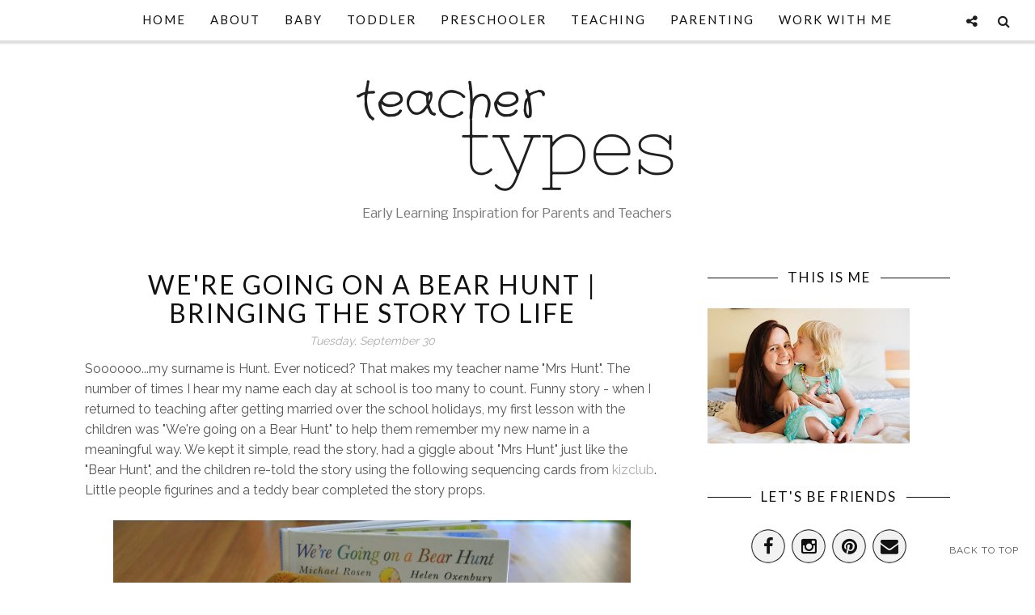

--- FILE ---
content_type: text/html; charset=UTF-8
request_url: http://www.teachertypes.com/2014/09/were-going-on-bear-hunt-bringing-story.html?showComment=1643550267986
body_size: 82284
content:
<!DOCTYPE html>
<html class='v2' dir='ltr' xmlns='http://www.w3.org/1999/xhtml' xmlns:b='http://www.google.com/2005/gml/b' xmlns:data='http://www.google.com/2005/gml/data' xmlns:expr='http://www.google.com/2005/gml/expr' xmlns:og='http://ogp.me/ns#'>
<head>
<link href='https://www.blogger.com/static/v1/widgets/335934321-css_bundle_v2.css' rel='stylesheet' type='text/css'/>
<meta CONTENT='IE=edge' HTTP-EQUIV='X-UA-Compatible'/>
<meta content='width=device-width,initial-scale=1.0,minimum-scale=1.0,maximum-scale=1.0' name='viewport'/>
<link href='http://fonts.googleapis.com/css?family=Open+Sans:300italic,400italic,600italic,700italic,800italic,400,600,700,800,300|Sofia|Lato:400,300italic,300,400italic,700,700italic|Raleway:400,300,500,600,700' rel='stylesheet' type='text/css'/>
<script src='https://use.fontawesome.com/b407849eb9.js'></script>
<link HREF='//maxcdn.bootstrapcdn.com/font-awesome/4.7.0/css/font-awesome.min.css' REL='stylesheet'/>
<script src='//ajax.googleapis.com/ajax/libs/jquery/1.7.1/jquery.min.js'></script>
<!-- Open Graph -->
<meta content='We&#39;re Going on a Bear Hunt | Bringing the Story to Life' property='og:title'/>
<meta content='http://www.teachertypes.com/2014/09/were-going-on-bear-hunt-bringing-story.html' property='og:url'/>
<meta content='article' property='og:type'/>
<meta content='Teacher Types' property='og:site_name'/>
<meta content='https://blogger.googleusercontent.com/img/b/R29vZ2xl/AVvXsEhEcBozpLw-A264lztf05WCzR8q0wmni5H6k-uleE4Fvf2ILzVLcHfTCsg6nwhE8QLks16ivVEPSpeLoDIu-w-EhcNo0KJ7r1Ny8BE-EEYLYStQdJGPu8pGfQ5v6wOceiJNbNWO2v05DPOW/s1600/Bear+Hunt+02_Fotor.jpg' property='og:image'/>
<meta content='1200' property='og:image:width'/>
<meta content='630' property='og:image:height'/>
<meta content='' name='og:description'/>
<meta content='1682922881948065' property='fb:app_id'/>
<meta content='Dp/ZOtYaEi7' property='fb:admins'/>
<!-- End Open Graph -->
<!-- Twitter Card -->
<meta content='summary_large_image' name='twitter:card'/>
<meta content='@mytwitterhandle' name='twitter:site'/>
<meta content='@mytwitterhandle' name='twitter:creator'/>
<meta content='http://www.teachertypes.com/' name='twitter:domain'/>
<meta content='http://www.teachertypes.com/2014/09/were-going-on-bear-hunt-bringing-story.html' name='twitter:url'/>
<meta content='We&#39;re Going on a Bear Hunt | Bringing the Story to Life' name='twitter:title'/>
<meta content='https://blogger.googleusercontent.com/img/b/R29vZ2xl/AVvXsEhEcBozpLw-A264lztf05WCzR8q0wmni5H6k-uleE4Fvf2ILzVLcHfTCsg6nwhE8QLks16ivVEPSpeLoDIu-w-EhcNo0KJ7r1Ny8BE-EEYLYStQdJGPu8pGfQ5v6wOceiJNbNWO2v05DPOW/s1600/Bear+Hunt+02_Fotor.jpg' name='twitter:image:src'/>
<meta content='http://www.teachertypes.com/2014/09/were-going-on-bear-hunt-bringing-story.html' name='twitter:url'/>
<!-- End Twitter Card -->
<script type='text/javascript'>
/*<![CDATA[*/
//Profile photo resize script
$(document).ready(function(){$("#Profile1 a img",$(this)).each(function(){var src=$(this).attr("src").replace(/\/s[0-9]+/g,'/s250-c');$(this).attr("src",src)})});
/*]]>*/
</script>
<script type='text/javascript'>
/*<![CDATA[*/
//Comment profile photos
$(document).ready(function(){$("#comment-holder img",$(this)).each(function(){var src=$(this).attr("src").replace(/\/s[0-9]+/g,'/s60-c');$(this).attr("src",src)})});
/*]]>*/
</script>
<meta content='text/html; charset=UTF-8' http-equiv='Content-Type'/>
<meta content='blogger' name='generator'/>
<link href='http://www.teachertypes.com/favicon.ico' rel='icon' type='image/x-icon'/>
<link href='http://www.teachertypes.com/2014/09/were-going-on-bear-hunt-bringing-story.html' rel='canonical'/>
<link rel="alternate" type="application/atom+xml" title="Teacher Types - Atom" href="http://www.teachertypes.com/feeds/posts/default" />
<link rel="alternate" type="application/rss+xml" title="Teacher Types - RSS" href="http://www.teachertypes.com/feeds/posts/default?alt=rss" />
<link rel="service.post" type="application/atom+xml" title="Teacher Types - Atom" href="https://www.blogger.com/feeds/7087290452033416122/posts/default" />

<link rel="alternate" type="application/atom+xml" title="Teacher Types - Atom" href="http://www.teachertypes.com/feeds/4735755749403424850/comments/default" />
<!--Can't find substitution for tag [blog.ieCssRetrofitLinks]-->
<link href='https://blogger.googleusercontent.com/img/b/R29vZ2xl/AVvXsEhEcBozpLw-A264lztf05WCzR8q0wmni5H6k-uleE4Fvf2ILzVLcHfTCsg6nwhE8QLks16ivVEPSpeLoDIu-w-EhcNo0KJ7r1Ny8BE-EEYLYStQdJGPu8pGfQ5v6wOceiJNbNWO2v05DPOW/s1600/Bear+Hunt+02_Fotor.jpg' rel='image_src'/>
<meta content='http://www.teachertypes.com/2014/09/were-going-on-bear-hunt-bringing-story.html' property='og:url'/>
<meta content='We&#39;re Going on a Bear Hunt | Bringing the Story to Life' property='og:title'/>
<meta content='A blog where parents and teachers of young children can be inspired!' property='og:description'/>
<meta content='https://blogger.googleusercontent.com/img/b/R29vZ2xl/AVvXsEhEcBozpLw-A264lztf05WCzR8q0wmni5H6k-uleE4Fvf2ILzVLcHfTCsg6nwhE8QLks16ivVEPSpeLoDIu-w-EhcNo0KJ7r1Ny8BE-EEYLYStQdJGPu8pGfQ5v6wOceiJNbNWO2v05DPOW/w1200-h630-p-k-no-nu/Bear+Hunt+02_Fotor.jpg' property='og:image'/>
<title>
We're Going on a Bear Hunt | Bringing the Story to Life - Teacher Types
</title>
<meta content='https://blogger.googleusercontent.com/img/b/R29vZ2xl/AVvXsEhEcBozpLw-A264lztf05WCzR8q0wmni5H6k-uleE4Fvf2ILzVLcHfTCsg6nwhE8QLks16ivVEPSpeLoDIu-w-EhcNo0KJ7r1Ny8BE-EEYLYStQdJGPu8pGfQ5v6wOceiJNbNWO2v05DPOW/s1600/Bear+Hunt+02_Fotor.jpg' property='og:image'/>
<style type='text/css'>@font-face{font-family:'Lato';font-style:normal;font-weight:400;font-display:swap;src:url(//fonts.gstatic.com/s/lato/v25/S6uyw4BMUTPHjxAwXiWtFCfQ7A.woff2)format('woff2');unicode-range:U+0100-02BA,U+02BD-02C5,U+02C7-02CC,U+02CE-02D7,U+02DD-02FF,U+0304,U+0308,U+0329,U+1D00-1DBF,U+1E00-1E9F,U+1EF2-1EFF,U+2020,U+20A0-20AB,U+20AD-20C0,U+2113,U+2C60-2C7F,U+A720-A7FF;}@font-face{font-family:'Lato';font-style:normal;font-weight:400;font-display:swap;src:url(//fonts.gstatic.com/s/lato/v25/S6uyw4BMUTPHjx4wXiWtFCc.woff2)format('woff2');unicode-range:U+0000-00FF,U+0131,U+0152-0153,U+02BB-02BC,U+02C6,U+02DA,U+02DC,U+0304,U+0308,U+0329,U+2000-206F,U+20AC,U+2122,U+2191,U+2193,U+2212,U+2215,U+FEFF,U+FFFD;}@font-face{font-family:'Nobile';font-style:normal;font-weight:400;font-display:swap;src:url(//fonts.gstatic.com/s/nobile/v19/m8JTjflSeaOVl1iGXa3WWrZNblOD.woff2)format('woff2');unicode-range:U+0301,U+0400-045F,U+0490-0491,U+04B0-04B1,U+2116;}@font-face{font-family:'Nobile';font-style:normal;font-weight:400;font-display:swap;src:url(//fonts.gstatic.com/s/nobile/v19/m8JTjflSeaOVl1iGV63WWrZNblOD.woff2)format('woff2');unicode-range:U+0100-02BA,U+02BD-02C5,U+02C7-02CC,U+02CE-02D7,U+02DD-02FF,U+0304,U+0308,U+0329,U+1D00-1DBF,U+1E00-1E9F,U+1EF2-1EFF,U+2020,U+20A0-20AB,U+20AD-20C0,U+2113,U+2C60-2C7F,U+A720-A7FF;}@font-face{font-family:'Nobile';font-style:normal;font-weight:400;font-display:swap;src:url(//fonts.gstatic.com/s/nobile/v19/m8JTjflSeaOVl1iGWa3WWrZNbg.woff2)format('woff2');unicode-range:U+0000-00FF,U+0131,U+0152-0153,U+02BB-02BC,U+02C6,U+02DA,U+02DC,U+0304,U+0308,U+0329,U+2000-206F,U+20AC,U+2122,U+2191,U+2193,U+2212,U+2215,U+FEFF,U+FFFD;}</style>
<style id='page-skin-1' type='text/css'><!--
/*------------------------------------
Blogger Template Style
Template name : Sophie
Designer : Georgia Lou Studios
Site : http://georgialoustudios.com
Verion : Full Version
Version #: 2.2.5
Updated: November 2016
--------------------------------------*/
<Variable name="body.background" description="Body Background" type="background" color="#ffffff" default="$(color) none repeat scroll top left"/>
<Group description="Body Background" selector="">
<Variable name="body.bg" description="Body Background" type="color" default="#ffffff"/>
<Variable name="maincontent.bg" description="Main Content BG" type="color" default="#ffffff"/>
</Group>
<Group description="Header - Text Logo" selector="">
<Variable name="header.bg" description="Header Background" type="color" default="#ffffff"/>
<Variable name="logo.font" description="Logo Font" type="font" default="normal normal 80px 'Sofia', cursive"/>
<Variable name="logo.text.color" description="Logo Color" type="color" default="#111111"/>
<Variable name="logo.linkhover.color" description="Logo Link Hover" type="color" default="#aaaaaa"/>
</Group>
<Group description="Header - Site Description" selector="">
<Variable name="description.font" description="Description Font" type="font" default="normal normal 16px 'Raleway', sans-serif"/>
<Variable name="decription.text.color" description="Description Text Color" type="color" default="#777777"/>
</Group>
<Group description="Simple Color Scheme" selector="">
<Variable name="accent.color" description="Accent Color 1" type="color" default="#111111"/>
<Variable name="accent.color.2" description="Accent Color 2" type="color" default="#f2f2f2"/>
<Variable name="link.color" description="Link Color" type="color" default="#aaaaaa"/>
<Variable name="link.hover.color" description="Link Hover Color" type="color" default="#aaaaaa"/>
<Variable name="post.border" description="Border Bottom" type="color" default="#111111"/>
</Group>
<Group description="Main Navigation" selector="">
<Variable name="mainnav.font" description="Navigation Font" type="font" default="normal normal 15px 'Lato', sans-serif"/>
<Variable name="mainnav.text.color" description="Links Color" type="color" default="#111111"/>
<Variable name="mainnav.hover.color" description="Links Hover Color" type="color" default="#aaaaaa"/>
<Variable name="mainnav.bg.color" description="Navigation Background Color" type="color" default="#ffffff"/>
</Group>
<Group description="Drop Down Menu Fonts" selector="">
<Variable name="dropdown.font" description="Navigation Font" type="font" default="normal normal 15px 'Lato', sans-serif"/>
<Variable name="dropdown.font.color" description="Font Color" type="color" default="#111111"/>
<Variable name="dropdown.font.colorhover" description="Font Hover Color" type="color" default="#ffffff"/>
</Group>
<Group description="Drop Down Menu Colors" selector="">
<Variable name="dropdown.bg.color" description="Drop Down BG" type="color" default="#ffffff"/>
<Variable name="dropdown.bg.colorhover" description="BG Hover Color" type="color" default="#111111"/>
<Variable name="dropdown.mainborder" description="Menu Border" type="color" default="#111111"/>
<Variable name="dropdown.border" description="Border Between Links" type="color" default="#f2f2f2"/>
</Group>
<Group description="Mobile Main Navigation Text" selector="">
<Variable name="mobilenav.button.text" description="Button Text" type="color" default="#111111"/>
<Variable name="mobilenav.links" description="Menu Links" type="color" default="#111111"/>
<Variable name="mobilenav.links.hover" description="Menu Links Hover" type="color" default="#ffffff"/>
</Group>
<Group description="Mobile Main Navigation Colors" selector="">
<Variable name="mobilenav.bg.hover" description="Menu Links BG Hover" type="color" default="#111111"/>
<Variable name="mobile.dropdown.bg" description="Drop Down BG" type="color" default="#f2f2f2"/>
<Variable name="mobile.menu.bg" description="Menu Background" type="color" default="#ffffff"/>
</Group>
<Group description="Body Text" selector="">
<Variable name="body.font" description="Body Font" type="font" default="normal normal 16px 'Raleway', sans-serif"/>
<Variable name="body.text.color" description="Body Font Color" type="color" default="#555555"/>
</Group>
<Group description="Sidebar Gadgets Titles" selector="">
<Variable name="widget.title.font" description="Sidebar Widget Title Font" type="font" default="normal normal 17px 'Lato', sans-serif"/>
<Variable name="widget.title.color" description="Sidebar Widget Title Color" type="color" default="#111111"/>
<Variable name="widget.title.border" description="Widget Title Border" type="color" default="#111111"/>
</Group>
<Group description="Headings Text" selector="h1,h2,h3,h4,h5,h6">
<Variable name="header.font" description="Font" type="font"
default="normal normal 12px 'Lato', sans-serif"/>
<Variable name="header.text.color" description="Header Text Color" type="color" default="#333333"/>
</Group>
<Group description="Post Titles" selector="">
<Variable name="post.title.font" description="Post Title Font" type="font" default="normal normal 32px 'Lato', sans-serif"/>
<Variable name="post.title.color" description="Title Color" type="color" default="#111111"/>
<Variable name="post.title.hover" description="Title Hover Color" type="color" default="#999999"/>
</Group>
<Group description="Date Below Title" selector="">
<Variable name="dateheader.font" description="Font" type="font" default="italic normal 14px 'Raleway', sans-serif"/>
<Variable name="dateheader.color" description="Body Font Color" type="color" default="#a9a9a9"/>
</Group>
<Group description="Slider Styles" selector="">
<Variable name="slider.title.font" description="Slider Title Font" type="font" default="normal normal 32px 'Lato', sans-serif"/>
<Variable name="slider.label.font" description="Slider Label Font" type="font" default="normal normal 16px 'Raleway', sans-serif"/>
<Variable name="slider.label.bg" description="Labels Background" type="color" default="#111111"/>
</Group>
<Group description="Above Content Gadgets" selector="">
<Variable name="abovecontent.title.font" description="Title Font" type="font" default="normal normal 17px 'Lato', sans-serif"/>
<Variable name="abovecontent.title.color" description="Title Color" type="color" default="#111111"/>
<Variable name="abovecontent.widget.font" description="Text Font" type="font" default="normal normal 16px 'Raleway', sans-serif"/>
<Variable name="abovecontent.widget.color" description="Text Color" type="color" default="#555555"/>
</Group>
<Group description="Above Posts Gadgets" selector="">
<Variable name="aboveposts.title.font" description="Title Font" type="font" default="normal normal 17px 'Lato', sans-serif"/>
<Variable name="aboveposts.title.color" description="Title Color" type="color" default="#111111"/>
<Variable name="aboveposts.widget.font" description="Text Font" type="font" default="normal normal 16px 'Raleway', sans-serif"/>
<Variable name="aboveposts.widget.color" description="Text Color" type="color" default="#555555"/>
</Group>
<Group description="Post Footer" selector="">
<Variable name="postfooter.font" description="Font" type="font" default="normal normal 14px 'Raleway', sans-serif"/>
<Variable name="postfooter.color" description="Font Color" type="color" default="#aaaaaa"/>
<Variable name="postfooterlink.color" description="Link Color" type="color" default="#aaaaaa"/>
</Group>
<Group description="Labels Below Post" selector="">
<Variable name="labelspost.font" description="Font" type="font" default="normal normal 14px 'Raleway', sans-serif"/>
<Variable name="labelspostlink.color" description="Link Color" type="color" default="#111111"/>
</Group>
<Group description="Share Post Icons" selector="">
<Variable name="share.icons" description="Icons Color" type="color" default="#111111"/>
<Variable name="share.icons.hover" description="Icons Color Hover" type="color" default="#ffffff"/>
<Variable name="share.icons.bg" description="Background Color Hover" type="color" default="#111111"/>
</Group>
<Group description="Author Profile Below Post" selector="">
<Variable name="authorprofile.color" description="Text Color" type="color" default="#555555"/>
<Variable name="authorprofilelink.color" description="Name Color" type="color" default="#333333"/>
<Variable name="authorprofile.border" description="Top Border Color" type="color" default="#111111"/>
</Group>
<Group description="Related Posts" selector="">
<Variable name="relpost.heading" description="Heading Font" type="font" default="normal normal 24px 'Lato', sans-serif"/>
<Variable name="relpost.heading.color" description="Heading Color" type="color" default="#111111"/>
<Variable name="relpost.title" description="Post Title Font" type="font" default="normal normal 16px 'Raleway', sans-serif"/>
<Variable name="relpost.title.color" description="Post Title Color" type="color" default="#111111"/>
</Group>
<Group description="Post Comments" selector="">
<Variable name="comment.heading" description="Heading Font" type="font" default="normal normal 18px 'Lato', sans-serif"/>
<Variable name="comment.heading.color" description="Heading Color" type="color" default="#111111"/>
</Group>
<Group description="Read More Button" selector="">
<Variable name="readmore.font" description="Font" type="font" default="normal normal 17px 'Lato', sans-serif"/>
<Variable name="readmore.color" description="Font Color" type="color" default="#111111"/>
</Group>
<Group description="Blog Pager" selector="">
<Variable name="blogpager.font" description="Font" type="font" default="normal normal 16px 'Raleway', sans-serif"/>
<Variable name="blogpager.color" description="Text Color" type="color" default="#1a1a1a"/>
<Variable name="blogpager.hover.color" description="Hover Text Color" type="color" default="#aaaaaa"/>
<Variable name="blogpager.border" description="Border Color" type="color" default="#ffffff"/>
</Group>
<Group description="About Me Gadget" selector="">
<Variable name="aboutme.title.font" description="Title Font" type="font" default="normal normal 17px 'Lato', sans-serif"/>
<Variable name="aboutme.title.color" description="Title Color" type="color" default="#111111"/>
<Variable name="aboutme.desc.font" description="Description Font" type="font" default="normal normal 16px 'Raleway', sans-serif"/>
<Variable name="aboutme.desc.color" description="Description Color" type="color" default="#555555"/>
</Group>
<Group description="Labels Gadget Text" selector="">
<Variable name="label.font" description="Labels Font" type="font" default="normal normal 14px 'Raleway', sans-serif"/>
<Variable name="label.text" description="Text Color" type="color" default="#111111"/>
<Variable name="label.text.hover" description="Text Color Hover" type="color" default="#ffffff"/>
<Variable name="listlabel.color" description="Label Text (List Style)" type="color" default="#111111"/>
</Group>
<Group description="Labels Gadget Colors" selector="">
<Variable name="label.bg" description="Label Background" type="color" default="#f2f2f2"/>
<Variable name="label.bg.hover" description="Label Background Hover" type="color" default="#111111"/>
</Group>
<Group description="Blog Archive Gadget" selector="">
<Variable name="barchive.text.color" description="Text Color" type="color" default="#111111"/>
<Variable name="barchive.link.hover" description="Link Hover Color" type="color" default="#aaaaaa"/>
<Variable name="barchive.border" description="DropDown Style Border" type="color" default="#f2f2f2"/>
<Variable name="barchive.ddtext.color" description="DropDown Style Text" type="color" default="#555555"/>
</Group>
<Group description="Follow Gadget" selector="">
<Variable name="follow.buttons" description="Follow Icons BG" type="color" default="#f2f2f2"/>
<Variable name="follow.buttons.color" description="Follow Icons Color" type="color" default="#111111"/>
<Variable name="follow.buttons.hover" description="Follow Ico BG Hover" type="color" default="#111111"/>
<Variable name="follow.buttons.color.hover" description="Follow Ico Color Hover" type="color" default="#ffffff"/>
</Group>
<Group description="Search Box Gadget" selector="">
<Variable name="search.bg" description="Background" type="color" default="#ffffff"/>
<Variable name="search.border" description="Search Box Border" type="color" default="#f2f2f2"/>
<Variable name="search.text" description="Search Text Color" type="color" default="#555555"/>
</Group>
<Group description="Follow by Email Gadget" selector="">
<Variable name="followbyemail.border" description="Email Box Border" type="color" default="#f2f2f2"/>
<Variable name="followbyemail.text" description="Email Text Color" type="color" default="#555555"/>
<Variable name="followbyemail.button.font" description="Button Font" type="font" default="normal normal 16px 'Raleway', sans-serif"/>
<Variable name="followbyemail.button.text" description="Button Text Color" type="color" default="#ffffff"/>
</Group>
<Group description="Popular Posts Gadget" selector="">
<Variable name="popposts.font" description="Post Title Font" type="font" default="normal normal 16px 'Lato', sans-serif"/>
<Variable name="popposts.font.color" description="Post Title Color" type="color" default="#111111"/>
<Variable name="popposts.snippet" description="Snippet Text Color" type="color" default="#555555"/>
</Group>
<Group description="Contact Form Gadget" selector="">
<Variable name="contactform.button.text" description="Button Text Color" type="color" default="#ffffff"/>
<Variable name="contactform.button.font" description="Button Font" type="font" default="normal normal 16px 'Raleway', sans-serif"/>
<Variable name="contactform.border" description="Input Borders" type="color" default="#f2f2f2"/>
<Variable name="contactform.font.color" description="Font Color" type="color" default="#555555"/>
<Variable name="contactform.font" description="Font" type="font" default="normal normal 16px 'Raleway', sans-serif"/>
</Group>
<Group description="Footer Background" selector="">
<Variable name="footer.bg.main" description="Background" type="color" default="#f2f2f2"/>
<Variable name="footer.top.border" description="Top Border" type="color" default="#f2f2f2"/>
</Group>
<Group description="Footer Fonts" selector="">
<Variable name="footer.title.font" description="Titles Font" type="font" default="normal normal 16px 'Lato', sans-serif"/>
<Variable name="footer.title.color" description="Title Font Color" type="color" default="#111111"/>
<Variable name="footer.font.color" description="Main Font Color" type="color" default="#555555"/>
<Variable name="footer.links.color" description="Links Color" type="color" default="#111111"/>
</Group>
<Group description="Labels Gadget Footer" selector="">
<Variable name="footerlabel.text" description="Labels Text Color" type="color" default="#111111"/>
<Variable name="footerlabel.text.hover" description="Label Text Color Hover" type="color" default="#ffffff"/>
</Group>
<Group description="Bottom Footer (Credits)" selector="">
<Variable name="fcredits.bg" description="Background" type="color" default="#f2f2f2"/>
<Variable name="fcredits.border" description="Top Border" type="color" default="#f2f2f2"/>
<Variable name="fcredits.color" description="Font Color" type="color" default="#111111"/>
<Variable name="fcredits.link.color" description="Links Color" type="color" default="#aaaaaa"/>
</Group>
/* CSS Reset
=========================== */
article,aside,details,figcaption,figure,footer,header,hgroup,main,nav,section,summary{display:block;}audio,canvas,video{display:inline-block;}audio:not([controls]){display:none;height:0;}[hidden]{display:none;}html{-ms-text-size-adjust:100%;-webkit-text-size-adjust:100%;}body{margin:0;}a:focus{outline:thin dotted;}a:active,a:hover{outline:0;}b,strong{font-weight:bold;}dfn{font-style:italic;}hr{-moz-box-sizing:content-box;box-sizing:content-box;height:0;}figure{margin:0;}fieldset{border:1px solid #c0c0c0;margin:0 2px;padding:0.35em 0.625em 0.75em;}legend{border:0;padding:0;}button,input,select,textarea{font-family:inherit;font-size:100%;margin:0;}button,input{line-height:normal;}button,select{text-transform:none;}button,html input[type="button"],input[type="reset"],input[type="submit"]{-webkit-appearance:button;cursor:pointer;}button[disabled],html input[disabled]{cursor:default;}input[type="checkbox"],input[type="radio"]{box-sizing:border-box;padding:0;}input[type="search"]{-webkit-appearance:textfield;-moz-box-sizing:content-box;-webkit-box-sizing:content-box;box-sizing:content-box;}input[type="search"]::-webkit-search-cancel-button,input[type="search"]::-webkit-search-decoration{-webkit-appearance:none;}button::-moz-focus-inner,input::-moz-focus-inner{border:0;padding:0;}textarea{overflow:auto;vertical-align:top;}table{border-collapse:collapse;border-spacing:0;}
html{color:#000;background:#FFF}body,div,dl,dt,dd,ul,ol,li,h1,h2,h3,h4,h5,h6,pre,code,form,fieldset,legend,input,textarea,p,blockquote,th,td{margin:0;padding:0}table{border-collapse:collapse;border-spacing:0}fieldset,img{border:0}address,caption,cite,code,dfn,em,strong,th,var{font-style:normal;font-weight:normal}ol,ul{list-style:none}caption,th{text-align:left}h1,h2,h3,h4,h5,h6{font-size:100%;font-weight:normal}q:before,q:after{content:''}abbr,acronym{border:0;font-variant:normal}sup{vertical-align:text-top}sub{vertical-align:text-bottom}input,textarea,select{font-family:inherit;font-size:inherit;font-weight:inherit;*font-size:100%}legend{color:#000}#yui3-css-stamp.cssreset{display:none}
textarea:focus, input:focus{outline: none;}
img {
max-width: 100%;
height: auto;
width: auto\9; /* ie8 */
}
ins{text-decoration:underline}
del{text-decoration:line-through}
q:after,q:before{content:''}
abbr,acronym{border:0}
input, textarea
{-webkit-appearance: none;-moz-appearance: none;appearance: none;-webkit-border-radius: 0;-webkit-font-smoothing:antialiased;}
input:focus,
select:focus,
textarea:focus,
button:focus {
outline: none;
}
caption,th{text-align:center}
dl,ol,ul{list-style-position:inside;list-style:none;}
li{list-style:none;}
a{outline:none; text-decoration: none; transition: all 0.2s ease 0s; color:#aaaaaa;}
a:hover {color: #000; text-decoration:none;}
body{background:#ffffff none repeat scroll top left; font: normal normal 16px 'Raleway', sans-serif; color: #555555; padding: 0; line-height: 1.6; -webkit-font-smoothing: antialiased; -moz-osx-font-smoothing: grayscale;
text-rendering: optimizeLegibility;}
.clr {clear:both; float:none;}
.post-timestamp {margin:0;}
.post-footer-line>* {margin:0;}
.widget {line-height: inherit;margin:0;}
.section {margin:0;}
.post-header, .post-footer {line-height: inherit;}
.widget li, .BlogArchive #ArchiveList ul.flat li {padding:0;}
.widget ul {padding:0;line-height: inherit;}
#Attribution1 {height:0px;visibility:hidden;display:none;}
#b-navbar {height:0px;visibility:hidden;display:none;}
#navbar-iframe {height:0px;visibility:hidden;display:none !important;}
.cookie-choices-info {z-index: 999999 !important;}
/******************************
Social Media Widget icons
*******************************/
.fabe:before {content:"\f1b4"}
.fafa:before {content:"\f09a"}
.fatw:before {content:"\f099"}
.fahe:before {content:"\f004"}
.fadr:before {content:"\f17d"}
.fafl:before {content:"\f16e"}
.fago:before {content:"\f0d5"}
.fain:before {content:"\f16d"}
.fali:before {content:"\f0e1"}
.fapi:before {content:"\f0d2"}
.favi:before {content:"\f194"}
.fayo:before {content:"\f16a"}
.favi2:before {content:"\f1ca"}
.faso:before {content:"\f1be"}
.fabo:before {content:"\f02d"}
.fade:before {content:"\f1bd"}
.fafo:before {content:"\f180"}
.fare:before {content:"\f1a1"}
.fatu:before {content:"\f173"}
.fars:before {content:"\f09e"}
.fash:before {content:"\f07a"}
.favk:before {content:"\f189"}
.fatw2:before {content:"\f1e8"}
.fasp:before {content:"\f1bc"}
.faen:before {content:"\f0e0"}
.fashop:before {content:"\f07a"}
.fasnap:before {content:"\f2ac"}
.faetsy:before {content:"\f2d7"}
/********************************
Main Menu
*********************************/
#LinkList60 {
display:none;
}
.menu-wrapper {
position: fixed;
top: 0;
width: 100%;
z-index: 99999;
}
.menuOpacity1 {
opacity: 1.0;
-webkit-backface-visibility: hidden;
border-bottom: 1px solid #dedede;
-webkit-box-shadow: 1px 1px 2px 2px #dedede;
-moz-box-shadow: 1px 1px 2px 2px #dedede;
box-shadow: 1px 1px 2px 2px #dedede;
}
.menuOpacity2 {
opacity: 0.9;
-webkit-box-shadow: 0 1px 3px rgba(0, 0, 0, 0.2) !important;
-moz-box-shadow:  0 1px 3px rgba(0, 0, 0, 0.2) !important;
box-shadow:  0 1px 3px rgba(0, 0, 0, 0.2) !important;
}
.menuOpacity2:hover {
opacity: 1;
transition: all 0.4s ease 0s;
}
.menu-display {
display:block !important;
}
.menu-opacity {
z-index: 9999;
position: relative;
opacity:0.9;
}
.menu-opacity:hover {
opacity: 1;
transition: all 0.4s ease 0s;
}
.main-menu {
text-align:center;
float:none;
background-color:#ffffff;
letter-spacing: 2px;
z-index: 9999;
width: 100%;
}
.main-menu > ul > li > a:hover,
.main-menu > ul > li > a:active {
color: #aaaaaa !important;
}
.main-menu ul li ul {
z-index:998;
}
.main-menu > ul > li {
float:none;
display:inline-block;
line-height:50px;
position:relative;
list-style:none;
}
.main-menu > ul > li:last-child {
margin-right:0;
}
.main-menu > ul > li > a {
padding:10px 15px;
display:inline-block;
line-height:50px;
font:normal normal 15px 'Lato', sans-serif;
color:#111111;
text-transform: uppercase;
}
/* Dropdown Menu Styles */
.main-menu > ul > li:hover > ul {
display:block;
top:50px;
background-color:#ffffff;
}
.main-menu ul > li ul {
display:none;
position:absolute;
left:0;
top:100%;
z-index:993;
width:200px;
border: 1px solid rgba(0, 0, 0, 0.1);
border-top:3px solid #111111;
text-transform: uppercase;
}
.main-menu li ul li a {
height:inherit;
float:inherit;
text-align:left;
display:block;
margin:0!important;
padding:0 15px;
z-index:993;
border-bottom:1px solid #f2f2f2;
font:normal normal 15px 'Lato', sans-serif;
color:#111111;
line-height:50px;
}
.main-menu li ul li:last-child a {
border-bottom:none
}
.main-menu li a i {
margin-left:5px
}
.main-menu li ul li a:hover {
background-color:#111111;
}
.main-menu > ul > li:hover li:hover > a {
color:#ffffff;
}
/***********************************
SlickNav Mobile Menu
************************************/
#mobile-menu {
display:none;
}
.slicknav_btn { position: relative; display: block; vertical-align: middle; padding: 8px 10px 7px; line-height: 47px; cursor: pointer; width: 20%; height: 47px; margin: 0px 5px !important;}
.slicknav_menu {border-bottom: 1px solid #dedede; opacity:1.0; filter: alpha(opacity=100);z-index: 9999; width: 100%;   -webkit-box-shadow: 1px 1px 2px 2px #dedede; -moz-box-shadow: 1px 1px 2px 2px #dedede; box-shadow: 1px 1px 2px 2px #dedede; line-height: 1.6;}
.slicknav_menu  .slicknav_menutxt { display: none;}
.slicknav_menu .slicknav_icon { float: left; margin: 6px 0 15px 0; }
.slicknav_menu .slicknav_no-text { margin: 0 }
.slicknav_menu .slicknav_icon-bar { display: block; width: 1.4em; height: 0.225em;}
.slicknav_btn .slicknav_icon-bar + .slicknav_icon-bar { margin-top: 0.188em }
.slicknav_nav { clear: both }
.slicknav_nav ul,
.slicknav_nav li { display: block }
.slicknav_nav .slicknav_arrow { font-size: 0.8em; margin: 0 0 0 0.4em; }
.slicknav_nav .slicknav_item { cursor: pointer; }
.slicknav_nav .slicknav_row { display: block; }
.slicknav_nav a { display: block; text-transform: uppercase !important; font-size: 15px !important; }
.slicknav_nav .slicknav_item a,
.slicknav_nav .slicknav_parent-link a { display: inline }
.slicknav_brand { float:left }
.slicknav_menu:before,
.slicknav_menu:after { content: " "; display: table; }
.slicknav_menu:after { clear: both }
/* IE6/7 support */
.slicknav_menu { *zoom: 1 }
.slicknav_menu {
font:normal normal 15px 'Lato', sans-serif;
font-size:16px;
box-sizing:border-box;
}
.slicknav_menu .fa-angle-down {
display:none;
}
.slicknav_menu * {
box-sizing:border-box;
}
/* Button */
.slicknav_btn {
margin: 5px 5px 6px;
text-decoration:none;
}
/* Button Text */
.slicknav_menu  .slicknav_menutxt {
color: #111111;
}
/* Button Lines */
.slicknav_menu .slicknav_icon-bar {
background-color: #111111;
}
.slicknav_menu {
background:#ffffff;
}
.slicknav_nav {
color:#111111;
margin:0;
padding:0;
font-size:0.875em;
background: #f2f2f2;
}
.slicknav_nav, .slicknav_nav ul {
list-style: none;
overflow:hidden;
}
.slicknav_nav ul {
padding:0;
margin:0;
}
.slicknav_menu ul li {
border-bottom: 1px solid #e9e9e9;
}
.slicknav_nav .slicknav_row {
padding:8px 10px;
margin:2px 5px;
}
.slicknav_nav a{
padding:8px 10px;
margin:2px 5px;
text-decoration:none;
color:#111111;
}
.slicknav_nav .slicknav_item a,
.slicknav_nav .slicknav_parent-link a {
padding:0;
margin:0;
}
.slicknav_nav .slicknav_row:hover {
background:#111111;
color:#ffffff;
}
.slicknav_row:hover a {
color:#ffffff;
}
.slicknav_nav a:hover{
background:#111111;
color:#ffffff;
}
.slicknav_nav .slicknav_txtnode {
margin-left:15px;
}
.slicknav_brand {
color:#111111;
font-size: 18px;
line-height:30px;
padding:7px 12px;
height:44px;
}
.slicknav_nav ul li ul {
margin-left:20px;
}
/*****************************
Top Bar Search & Social
******************************/
#top-social-search {
position: fixed;
z-index: 99999;
opacity: 0.95;
top: 60px;
right: 0;
}
#top-social-search:hover {
opacity: 1.0;
}
/* Media Queries */
@media only screen and (max-width: 480px){
#Header1 {
padding-bottom: 15px;
}
#HTML106 {
right: 0;
padding-right: 5px !important;
}
}
/* Top Search Styles */
#HTML106 {
z-index: 99999;
width: 300px;
opacity: 0.95;
padding-right: 20px;
float: right;
}
#HTML106 #searchform fieldset {
border-color: #cccccc;
}
#search-toggle {
color: #111111;
position: fixed;
top: 0;
right: 20px;
font-family: "Fontawesome";
font-size: 16px;
text-align: center;
height: 50px;
width: 37px;
line-height: 50px;
border: 0;
z-index: 99999;
opacity: 0.95;
background: transparent;
}
#search-toggle:before {
content: "\f002";
line-height: 50px;
height: 50px;
width: 37px;
}
#search-toggle:hover {
color: #aaaaaa;
opacity: 1.0;
}
#HTML106 {
overflow-y: hidden;
max-height: 0px; /* approximate max height */
transition-property: all;
transition-duration: .5s;
transition-timing-function: cubic-bezier(0, 1, 0.5, 1);
}
#HTML106.closed {
max-height: 300px;
}
/* Top Social Styles */
#LinkList103 {
z-index: 99999;
width: 500px;
opacity: 0.95;
padding-right: 55px;
}
#social-toggle {
color: #111111;
position: fixed;
top: 0;
right: 60px;
font-family: "Fontawesome";
font-size: 16px;
text-align: center;
height: 50px;
width: 37px;
line-height: 50px;
border: 0;
z-index: 99999;
opacity: 0.95;
background: transparent;
}
#social-toggle:before {
content: "\f1e0";
line-height: 50px;
height: 50px;
width: 37px;
}
#social-toggle:hover {
color: #aaaaaa;
opacity: 1.0;
}
#LinkList103 {
overflow-y: hidden;
max-height: 0px; /* approximate max height */
transition-property: all;
transition-duration: .5s;
transition-timing-function: cubic-bezier(0, 1, 0.5, 1);
}
#LinkList103.closed {
max-height: 300px;
}
#LinkList103 .social-media-gadget ul {overflow: hidden;line-height: 40px; text-align:right;}
#LinkList103 .social-media-gadget ul li {display: inline-block;}
#LinkList103 .social-media-gadget ul li a {margin: 1px; display: block; font-size: 20px; cursor: pointer; width: 32px; height: 32px; line-height:32px; border-radius: 50%; text-align: center; position: relative; z-index: 1; color:#111111; background: #ffffff;}
#LinkList103 .social-media-gadget ul li a:after {pointer-events: none; position: absolute; width: 100%; height: 100%; border-radius: 50%; content: ''; -webkit-box-sizing: content-box;  -moz-box-sizing: content-box; box-sizing: content-box; top: 0; left: 0; padding: 0; box-shadow: 0 0 0 0px #fff; -webkit-transition: -webkit-transform 0.2s, opacity 0.2s;-webkit-transform: scale(.9); -moz-transition: -moz-transform 0.2s, opacity 0.2s; -moz-transform: scale(.9); -ms-transform: scale(.9); transition: transform 0.2s, opacity 0.2s; transform: scale(.9); opacity: 80;}
#LinkList103 .social-media-gadget ul li a:hover {background: #111111; color: #ffffff !important;}
#LinkList103 .social-media-gadget ul li a:hover:after {box-shadow: 0 0 0 1px #111; -webkit-transform: scale(1); -moz-transform: scale(1); -ms-transform: scale(1); transform: scale(1); opacity: 1;}
#LinkList103 .social-media-gadget a span.smg-label {display:none;}
/*****************************
Header
*******************************/
#header {
background-color:#ffffff;
}
#Header1 {padding:90px 0 30px 0;}
#header-inner {
background-position:center !important;
margin:0 auto;
}
#Header1 img {
max-height: 150px;
width: auto;
}
.Header h1 {
font: normal normal 80px 'Sofia', serif;
text-align: center;
color:#111111;
margin:0;
line-height:1;
padding: 0;
letter-spacing: 0px;
}
.Header h1 a {
color:#111111;
}
#header h1 a:hover {
color:#aaaaaa;
}
.descriptionwrapper {
margin-top:15px;
}
.descriptionwrapper p {
font: normal normal 16px Nobile;
color:#777777;
text-align:center;
}
#header-inner img {
border:0 none;
background:none;
width:auto;
height:auto;
margin:0 auto;
}
.titlewrapper {
text-align: center;
}
.Header .description {
margin:0;
padding:0;
}
/*****************************
Slider
******************************/
/*--------- [slider] --------*/
figure.slider__item {position: relative;}
figcaption.slide__caption {
position: absolute;
bottom: 0;
color: #ffffff;
box-sizing: border-box;
background: transparent;
padding: 0 0 0 20px;
width: 100%;
height: 80px;
text-align:left;
text-shadow: 2px 2px 3px #222;
}
figcaption.slide__caption:hover {
}
img.lazyOwl {
height: 325px;
width: 100%;
opacity: 0;
}
.slider_bg {
-webkit-transition: top .3s, transform .3s;
transition: top .3s, transform .3s;
-webkit-transform: scale( 1.0 );
transform: scale( 1.0 );
}
.slider_bg:hover {
-webkit-transform: scale( 1.1 );
transform: scale( 1.1 );
}
.image_container {
position: relative;
}
figure.slider__item a.post__link {
position: relative;
display: block;
}
.post__description {
position: relative;
z-index:100;
height: 100%;
width: 90%;
}
.post__description p a {
padding: 5px;
color: #ffffff;
background: #111111;
font: normal normal 16px 'Raleway', sans-serif;
font-size: 12px !important;
font-weight: 500 !important;
text-transform: uppercase;
letter-spacing: 1px;
opacity: 0.8;
}
.post__description p a:hover {
opacity: 1.0;
}
.post__description h2 a {
color: #ffffff;
}
.post__description h2 {
margin-bottom: 2px;
font: normal normal 32px 'Lato', sans-serif;
font-size: 18px !important;
font-weight: 700 !important;
line-height: 1.5;
text-transform: uppercase;
}
.slider_bg {
background-size: cover;
background-position: 50%;
background-repeat: no-repeat;
width: 100%;
height: 100%;
top: 0;
position: absolute;
}
/*****************************
Posts
*****************************/
#content-wrapper {
background-color:#ffffff;
}
.index .status-msg-wrap {
position: absolute;
top: -60px;
}
.status-msg-wrap {
background:#ffffff;
color:#000;
width:100%;
overflow:hidden;
margin-bottom:5px;
margin-top:0;
font-size:16px;
text-transform:capitalize;
}
.status-msg-bg {
background-color: #ffffff;
}
.status-msg-wrap a {
color:#111111;
text-decoration:none
}
.status-msg-wrap a:hover {
color:#aaaaaa
}
.status-msg-body {
width:97.5% !important;
background:#fff
}
.status-msg-border {
border:none
}
#content .post-outer {
margin-bottom:60px;
}
#content .post-outer:last-child {
margin-bottom:0px;
}
.post-body {
overflow:hidden;
}
.post {
padding-bottom: 10px;
border-bottom: 1px solid #111111;
}
.pinimg {padding:10px !important;}
.post-title a, .post-title {font: normal normal 32px 'Lato', sans-serif; color: #111111; margin: 0; padding: 0; text-decoration: none; text-align: center; text-transform: uppercase; letter-spacing: 2px; line-height: 1.1;}
.post-title a:hover {color: #999999;}
.post-header {
margin-bottom:15px;
line-height: 1.0;
}
.date-header {
font-size: 14px;
font-style: italic;
color: #a9a9a9;
margin-top: 10px;
margin-bottom: 15px;
display: inherit;
text-align:center;
}
/* Post Footer */
.post-footer {
min-height: 75px;
}
.post-footer-line-1 {
position:relative;
margin-top: 15px;
min-height: 20px;
font: normal normal 14px 'Raleway', sans-serif;
color: #aaaaaa;
line-height:1.8;
}
.post-footer-line-1 a {
color: #aaaaaa;
}
.post-footer-line-1 a:hover {
color:#aaaaaa;
}
.post-footer-line-2 {
display: inline-block;
float: left;
margin-top:15px;
font: normal normal 14px 'Raleway', sans-serif;
color: #aaaaaa;
}
.post-footer-line-2 .post-labels {
display: block;
color: #111111;
}
.post-footer-line-2 .post-labels a {
font: normal normal 14px 'Raleway', sans-serif;
color: #111111;
text-transform:uppercase;
font-weight: 600;
}
.post-footer-line-2 .post-labels a:hover {
text-decoration:underline;
}
.post-comment-link {
display: block;
text-transform: uppercase;
font-size: normal normal 14px 'Raleway', sans-serif;
}
.post-footer-line-3 {
display: inline-block;
float: right;
}
.post-location {
display:block;
}
.author-profile {
display: block;
margin:0;
margin-top: 5px;
padding: 35px 0;
border-top:1px solid #111111;
color:#555555;
text-transform: none;
width: 100%;
}
.author-profile a {
color:#333333;
font-weight: bold;
}
.author-profile img {
float:left;
width:80px;
height:80px;
margin-right:15px;
border-radius: 50%;
}
/* Post Body Styles */
.post-body .tr-caption-container {
position: relative;
margin-bottom: 0;
padding: 0;
}
.post-body .tr-caption-container .tr-caption {
position: absolute;
bottom: 0;
left: 0;
padding: 10px 15px;
background: #fff;
font-size: 12px;
}
.post-body h1,
.post-body h2,
.post-body h3,
.post-body h4,
.post-body h5,
.post-body h6 {
margin-bottom: 15px;
text-align: left;
font: normal normal 12px 'Lato', sans-serif;
color: #333333;
}
.post-body h1 {
font-size: 35px;
}
.post-body h2 {
font-size: 31px;
}
.post-body h3 {
font-size: 27px;
}
.post-body h4 {
font-size: 23px;
}
.post-body h5 {
font-size: 19px;
}
.post-body h6 {
font-size: 15px;
}
.post-body ul,
.post-body ol {
list-style: initial;
padding-left: 1.4em!important;
margin: 0!important;
line-height: inherit!important;
}
.post-body ul li {
list-style: disc!important;
}
.post-body ol li {
list-style: decimal!important;
}
/* Read More Link */
.jump-link {
text-align: center;
margin-top: 35px;
margin-bottom: 0px;
}
.jump-link a {
font: normal normal 17px 'Lato', sans-serif;
color: #111111;
text-transform: uppercase;
}
.jump-link a:hover {
color:#111111;
text-decoration: underline;
}
.Aside .more_link,.Aside .post-title,.Aside .post-header,.Aside .post-labels,.Aside .post-timestamp,.Quote .more_link {
display:none;
}
.Aside .post-body,.Aside .topic {
margin:0!important
}
.audio-wrapper .audiojs {
margin-top:-40px;
position:relative
}
.twitter-status iframe {
width:100%!important;
max-width:100%!important
}
.separator a[style*="margin-left: 1em; margin-right: 1em;"] {
margin-right:0 !important;
margin-left:0 !important;
}
.tr_bq, blockquote {
color: #555555;
font-family: normal normal 16px 'Raleway', sans-serif;
border-top: 0px solid #ffffff;
border-bottom: 0px solid #ffffff;
border-left: 2px solid #cccccc;
margin-left: 30px;
padding-left: 30px;
}
.tr_bq:before, blockquote:before {
font-family: 'Fontawesome';
content: "\f10d";
color: #cccccc;
padding-right: 10px;
font-size: 20px;
}
.tr_bq:after, blockquote:after {
font-family: 'Fontawesome';
content: "\f10e";
color: #cccccc;
padding-left: 10px;
font-size: 20px;
}
.pinimg {padding:10px !important;}
/***********************************
Post Share Buttons
************************************/
.share-buttons {overflow: hidden;}
.share-buttons {position: static;min-width: none; box-shadow:none; padding: 20px 0 0 0 !important;}
.share-buttons a:before {line-height: 32px !important;}
.share-text {font: normal normal 14px 'Raleway', sans-serif;color: #aaaaaa; padding-right:10px;text-transform: uppercase;}
.hs-icon {display: inline-block; font-size: 18px; cursor: pointer; margin: 1px; width: 32px; height: 32px; line-height:32px; border-radius: 50%; text-align: center; position: relative; z-index: 1; color:#111111 !important;}
.hs-icon.fa {line-height: 32px;}
.hs-icon:after {pointer-events: none; position: absolute; width: 100%; height: 100%; border-radius: 50%; content: ''; -webkit-box-sizing: content-box;  -moz-box-sizing: content-box; box-sizing: content-box; top: 0; left: 0; padding: 0; -webkit-transition: -webkit-transform 0.2s, opacity 0.2s;-webkit-transform: scale(.9); -moz-transition: -moz-transform 0.2s, opacity 0.2s; -moz-transform: scale(.9); -ms-transform: scale(.9); transition: transform 0.2s, opacity 0.2s; transform: scale(.9); opacity: 80;}
.hs-icon:hover:after {-webkit-transform: scale(1); -moz-transform: scale(1); -ms-transform: scale(1); transform: scale(1); opacity: 1; box-shadow: 0 0 0 1px #111111;}
.hs-icon:hover {background:#111111; color:#ffffff !important; text-decoration:none !important;}
/***********************************
Comments
************************************/
.comments {margin-top: 35px; padding-top:35px; border-top:1px solid #f2f2f2;}
.comments h4 {font: normal normal 18px 'Lato', sans-serif; color:#111111; margin: 0 0 35px 0;text-transform:uppercase;text-align: center;}
.comments .comments-content .comment-thread ol { overflow: hidden; margin: 0; }
.comments .comments-content .comment:first-child { padding-top: 0; }
.comments .comments-content .comment { margin-bottom: 0; padding-bottom: 0; }
.comments .avatar-image-container { max-height: 40px; width: 40px; }
.comments .avatar-image-container img { max-width: 40px; width: 40px; }
.comments .comment-block { background: #ffffff; margin-left: 52px; padding: 0; border-bottom: 1px solid #f2f2f2;}
.comments .comments-content .comment-header a { color: #333;}
.comments .comments-content .user { display: block; font-weight: bold; }
.comments .comments-content .datetime { margin-left: 0; }
.comments .comments-content .datetime a { font-size: 12px;}
.comments .comments-content .comment-header, .comments .comments-content .comment-content { margin: 0 20px 10px 0; }
.comments .comment-block .comment-actions { display: block; text-align: right; margin-top:20px; }
.comments .comment .comment-actions a { background: #f2f2f2; color: #333; display: inline-block; font-size: 12px; margin-left: 1px; padding: 5px 8px; border: 1px solid #f2f2f2; border-bottom:0; }
.comments .comment .comment-actions a:hover { text-decoration: none; }
.comments .thread-toggle { display: none; }
.comments .comments-content .inline-thread {margin: 0 !important; padding: 0; }
.comments .continue { display: none; }
.comments .comments-content .comment-replies {margin-top:25px;margin-left: 50px;}
.comments .comments-content .icon.blog-author {display: none;}
.comment-thread ol {}
.comment-thread li:before {display:none;}
.comment-thread ol ol {}
.comment-thread li li:before {display:none;}
#backlinks-container {
height:0px;visibility:hidden;display:none;
}
/********************************
Related Posts
*********************************/
.item .related-posts-widget {
margin-top: 35px;
padding-top:35px;
border-top:1px solid #f2f2f2;
}
.item .related-posts-widget h2 {
font:normal normal 24px 'Lato', sans-serif;
color:#111111;
margin-bottom: 30px;
text-transform:uppercase;
text-align: left;
}
.item .related-posts-widget ul:after {
visibility: hidden;
display: block;
content: "";
clear: both;
height: 0;
}
.item .related-posts-widget ul li {
overflow:hidden;
width: 25%;
float: left;
text-align: center;
}
.item .related-posts-widget ul li:last-child {
margin:0;
}
.item .related-posts-widget img:hover {
opacity: 0.7;
}
.item .related-posts-widget ul li span {
display:block;
width:165px;
height:165px;
overflow:hidden;
margin: 0 auto;
}
.item .related-posts-widget ul li strong {
font:normal normal 16px 'Raleway', sans-serif;
color:#111111;
display:block;
margin-top:15px;
}
.item .related-posts-widget ul li strong:hover {
text-decoration:none;
color:#999999;
}
/*******************************
Blog Pager
********************************/
.post-pagination {
border-top: 1px solid #f2f2f2;
padding-top: 35px;
}
#blog-pager {
margin:60px 0 0 0;
text-align:center;
border-top:2px solid #ffffff;
}
#blog-pager-older-link {
padding: 10px 0 0 0;
letter-spacing: 1px;
}
#blog-pager-newer-link {
padding: 10px 0 0 0;
letter-spacing: 1px;
}
.home-link {
padding: 10px 0 0 0;
letter-spacing: 1px;
}
.blog-pager span,.home-link {
display:inline-block;
}
.blog-pager span a,.home-link {
text-transform:uppercase;
display: inline-block;
font:normal normal 16px 'Raleway', sans-serif;
color:#1a1a1a;
}
.blog-pager span a:hover,.home-link:hover {
text-decoration:none;
color:#aaaaaa;
}
.home-link:before {
content:'\f015';
font-family:'FontAwesome';
padding-right:5px;
}
.showpageOf, .home-link {display:none;}
.showpagePoint {background: #none; color: #111111; text-decoration: none; padding: 15px; line-height:40px; font-size: 16px;}
.showpage a, .showpageNum a {background: none; padding: 15px; text-decoration: none; font-size: 16px; line-height:40px;}
.showpage a, .showpageNum a, .showpage a:hover, .showpageNum a:hover {font-weight:bold; color: #111111;}
.showpage a:hover, .showpageNum a:hover { background: #ffffff; text-decoration: none;}
/**********************************
Above Content Widgets
**********************************/
#above-content .widget {
margin:0 0 60px 0;
clear: both;
}
#above-content .widget-content,
#content-main .widget-content {
font: normal normal 16px 'Raleway', sans-serif;
color: #555555;
line-height: 1.6;
}
#above-content .widget-content:after
#content-main .widget-content:after {
visibility: hidden;
display: block;
content: "";
clear: both;
height: 0;
}
#above-content h2,
#content-main h2 {
font: normal normal 17px 'Lato', serif;
color: #111111;
text-transform:uppercase;
text-align: center;
line-height: 1em;
margin-bottom: 30px;
}
#above-content .popular-posts li {
width:31%;
display: inline-block;
vertical-align: top;
padding-bottom:0 !important;
padding-top:0 !important;
margin-bottom:20px !important;
margin-right:2%;
}
#above-content .popular-posts {
margin-bottom:-20px;
}
/******************************
Above Posts Content
*******************************/
#above-posts .widget {
margin:0 0 60px 0;
clear: both;
}
#above-posts .widget-content {
font: normal normal 16px 'Raleway', sans-serif;
color: #555555;
line-height: 1.6;
}
#above-posts .widget-content:after {
visibility: hidden;
display: block;
content: "";
clear: both;
height: 0;
}
#above-posts h2 {
font: normal normal 17px 'Lato', sans-serif;
color: #111111;
text-align: center;
line-height: 1em;
margin-bottom: 30px;
text-transform:uppercase;
}
/*******************************
Under Posts Content
********************************/
#under-posts .widget {
margin:60px 0 0 0;
clear: both;
}
#under-posts .widget-content {
font: normal normal 16px 'Raleway', sans-serif;
color: #555555;
line-height: 1.6;
}
#under-posts .widget-content:after {
visibility: hidden;
display: block;
content: "";
clear: both;
height: 0;
}
#under-posts h2 {
font: normal normal 17px 'Lato', sans-serif;
color: #111111;
text-transform:uppercase;
text-align: center;
line-height: 1em;
margin-bottom: 30px;
}
/***************************
Sidebar
*****************************/
#sidebar-wrapper .widget {
margin:0 0 50px 0;
clear: both;
}
#sidebar-wrapper .widget:last-child {
margin:0!important;
}
#sidebar-wrapper .widget-content {
}
#sidebar-wrapper .widget-content:after {
visibility: hidden;
display: block;
content: "";
clear: both;
height: 0;
}
#sidebar-wrapper h2 {
position:relative;
font: normal normal 17px 'Lato', sans-serif;
color: #111111;
text-transform:uppercase;
text-align: center;
display:block;
line-height: 1em;
margin-bottom: 30px;
letter-spacing: 2px;
}
#sidebar-wrapper h2:before {content: "";display: block;border-top: 1px solid #111111;width: 100%;height: 1px;position: absolute;top: 50%;z-index: 1;}
#sidebar-wrapper h2 span {background:#ffffff;position:relative;z-index:5;padding:0 12px;}
/****************************
Popular Posts Widget
*****************************/
.popular-posts li {
width:100%;
overflow:hidden;
margin-bottom:15px!important;
padding:0 0 15px!important;
}
.popular-posts li:last-child {
border:none!important;
padding:0!important;
margin:0!important;
}
.PopularPosts .item-thumbnail {
float:left;
margin:0px;
margin-right:10px;
margin-bottom:5px;
}
.PopularPosts img {
padding-right:0;
margin-right:0.4em;
}
.popular-posts .item-thumbnail img:hover {
opacity:.8;
}
.PopularPosts .item-title a {
font:normal normal 16px 'Lato', sans-serif;
color:#111111;
text-transform: uppercase;
}
.PopularPosts .item-title a:hover {
color:#999999;
text-decoration:none!important;
}
.PopularPosts .item-snippet {
margin-top:5px;
color:#555555;
font-size: 14px;
}
/*****************************
Featured Post Widget
******************************/
.FeaturedPost .post-summary {
padding-top: 0;
}
.FeaturedPost h3 {
}
.FeaturedPost h3 a {
font: normal normal 32px 'Lato', sans-serif;
color: #111111;
font-size: 16px;
text-transform: uppercase;
padding-bottom: 15px;
font-weight: 600;
}
.FeaturedPost h3 a:hover {
color: #999999;
}
.FeaturedPost p {
font-size: 80%;
padding-bottom: 10px;
}
/*****************************
Archives Widget
******************************/
#ArchiveList select {
width:100%;
padding:10px;
border: 1px solid #f2f2f2;
color: #555555;
background:#fff;
}
.list-label-widget-content li {
margin-bottom:10px!important;
padding:0 0 10px!important;
}
.BlogArchive ul.flat li {
margin-bottom:5px!important;
padding:0 0 5px!important;
}
.list-label-widget-content li {
text-align:center;
border-bottom:1px solid #eeeeee;
}
.list-label-widget-content li:last-child,.BlogArchive ul.flat li:last-child {
margin:0!important;
padding:0!important;
border:none!important;
}
.list-label-widget-content li a,.list-label-widget-content li span {
font:normal normal 14px 'Raleway', sans-serif;
color:#111111;
text-transform: uppercase;
letter-spacing: 0.1em;
}
.list-label-widget-content li a:hover {
color:#aaaaaa;
}
.BlogArchive a,.BlogArchive ul.flat .archivedate,.BlogArchive .post-count{
color:#111111;
}
#ArchiveList a:hover {
color:#aaaaaa;
}
.BlogArchive #ArchiveList ul.posts li {
padding-left:1.5em;
}
.BlogArchive #ArchiveList ul li {
text-indent: 0px;
padding-left: 0px;
}
/*********************************
Labels Widget
***********************************/
.list-label-widget-content li span {
padding-left:5px;
}
.list-label-widget-content li span:first-child {
float:none;
}
.cloud-label-widget-content {
overflow:hidden;
}
.cloud-label-widget-content span {
opacity:1;
display:block;
float:left;
margin: 0 5px 5px 0;
}
.cloud-label-widget-content span span {
margin:0;
}
.cloud-label-widget-content a,.cloud-label-widget-content span span  {
font:normal normal 14px 'Raleway', sans-serif;
color:#111111;
float:left;
padding:10px 8px;
text-transform: uppercase;
background-color:#f2f2f2;
letter-spacing: 0.1em;
}
.cloud-label-widget-content a:hover {
color:#ffffff;
background-color:#111111;
}
.label-size {
line-height: inherit;
}
.label-size-1, .label-size-2, .label-size-3, .label-size-4, .label-size-5 {font-size:100% !important;}
/*******************************
Contact Form
*********************************/
.contact-form-widget {
max-width:100%;
font:normal normal 16px 'Raleway', sans-serif;
color:#555555;
}
.contact-form-widget input {
margin-bottom:10px;
color:#555555;
}
.contact-form-widget textarea {
color:#555555;
}
.contact-form-widget input,.contact-form-widget textarea {
max-width:100%!important;
width:100%;
}
.contact-form-widget input:hover, .contact-form-widget textarea:hover,
.contact-form-widget input:focus, .contact-form-widget textarea:focus {
border:2px solid #f2f2f2;
outline: none;
}
.contact-form-email, .contact-form-name {
border-top:0;
border:0;
border:1px solid #f2f2f2;
height:34px;
text-indent: 5px;
}
.contact-form-email-message{
border:0;
border:1px solid #f2f2f2;
text-indent: 5px;
}
.contact-form-button-submit {
font: normal normal 16px 'Raleway', sans-serif;
cursor:pointer;
background:#111111;
color:#ffffff !important;
border:1px solid #111111;
height: 35px;
line-height: 30px;
width: 100% !important;
display: block;
margin: 15px auto 0 auto;
text-transform: uppercase;
}
.contact-form-name, .contact-form-email, .contact-form-email-message {
max-width:100%;
}
.contact-form-button-submit:hover {
background:#aaaaaa !important;
color:#fff !important;
border:3px solid #aaaaaa !important;
}
/******************************
Search Form
********************************/
#searchform fieldset {background: #ffffff; border: 1px solid #f2f2f2; padding: 0px 10px 0px 10px; height:35px; line-height:35px;}
#s {border: 0 none; width: 100%;color: #555555;background: #ffffff;}
#searchform fieldset input:-webkit-autofill {-webkit-box-shadow: 0 0 0px 1000px #ffffff inset;}
/*******************************
Follow by Email
********************************/
.follow-by-email-inner td {display: block;width: 100%;}
.FollowByEmail .follow-by-email-inner .follow-by-email-address {font: normal normal 16px 'Raleway', sans-serif;background: #ffffff; border: 1px solid #f2f2f2; height:35px; line-height:35px;text-indent: 10px; color:#555555;}
.FollowByEmail .follow-by-email-inner .follow-by-email-submit {font: normal normal 16px 'Raleway', sans-serif; border-radius: 0px; -moz-border-radius: 0px; height:35px; width: 100%; line-height:31px; border:1px solid #111111; background:#111111; color:#ffffff;text-transform: uppercase; margin-left:0; margin: 10px auto 0 auto;display: block;}
.FollowByEmail .follow-by-email-inner .follow-by-email-submit:hover {background:#aaaaaa; color:#fff; border:1px solid #aaaaaa;}
.FollowByEmail .follow-by-email-inner input:-webkit-autofill {-webkit-box-shadow: 0 0 0px 1000px #fff inset;}
.FollowByEmail ::-webkit-input-placeholder {color:#555555;}
.FollowByEmail ::-moz-placeholder {color:#555555;}
.FollowByEmail :-ms-input-placeholder {color:#555555;}
.FollowByEmail input:-moz-placeholder {color:#555555;}
/*************************************
Social Media Icons
**************************************/
.social-media-gadget ul {overflow: hidden;line-height: 50px; text-align:center;}
.social-media-gadget ul li {display: inline-block;}
.social-media-gadget ul li a {margin: 1px; display: block; font-size: 22px; cursor: pointer; width: 44px; height: 44px; line-height:44px; border-radius: 50%; text-align: center; position: relative; z-index: 1; color:#111111; background: #f2f2f2;}
.social-media-gadget ul li a:after {pointer-events: none; position: absolute; width: 100%; height: 100%; border-radius: 50%; content: ''; -webkit-box-sizing: content-box;  -moz-box-sizing: content-box; box-sizing: content-box; top: 0; left: 0; padding: 0; box-shadow: 0 0 0 1px #111111; -webkit-transition: -webkit-transform 0.2s, opacity 0.2s;-webkit-transform: scale(.9); -moz-transition: -moz-transform 0.2s, opacity 0.2s; -moz-transform: scale(.9); -ms-transform: scale(.9); transition: transform 0.2s, opacity 0.2s; transform: scale(.9); opacity: 80;}
.social-media-gadget ul li a:hover {background: #111111; color: #ffffff !important;}
.social-media-gadget ul li a:hover:after {box-shadow: 0 0 0 1px #111111; -webkit-transform: scale(1); -moz-transform: scale(1); -ms-transform: scale(1); transform: scale(1); opacity: 1;}
.social-media-gadget a span.smg-label {display:none;}
/*************************************
About Me Profile Widget
**************************************/
.author-thumb {position: relative;max-width: 250px;margin: 0 auto;}
#sidebar-wrapper .Profile h2 {font:normal normal 17px 'Lato', sans-serif;color:#111111;line-height: 1em;}
.Profile img {padding:0 !important; margin-left: auto;
margin-right: auto; margin-bottom:20px; display: block;}
img.profile-img {width:100%; max-width: 250px; height:100%; max-height: 250px; padding:0 !important; border-radius: 50%;}
.profile-img {float:none;}
.profile-data,
.feed-links,
.profile-link {display: none !important;}
.profile-textblock {margin:0 !important;font:normal normal 16px 'Raleway', sans-serif;color:#555555;line-height: 1.6;}
/**************************************
Scroll to Top
***************************************/
.backtotop {
position: fixed;
bottom: 20px; /* increase value to move position up */
right: 10px; /* increase value to move position left */
color: #555555; /* color of text */
background-color: #ffffff; /* background color of button */
font-size: 12px; /* changes size of text */
padding: 10px; /* add space around the text */
text-transform: uppercase; /* change text to all caps */
letter-spacing: 1.0px; /* space between letters */
z-index: 99999;
}
.backtotop:hover {
background-color: #111111; /* color of background on hover over */
color: #ffffff; /* color of text on hover over */
text-decoration: none; /* no underline */
}
/****************************
Recent Posts
******************************/
img.recent-post-thumb {padding:2px;width:72px;height:72px;float:left;margin: 0 6px 0 0; background: #fff;}
img.recent-post-thumb:hover {opacity: 0.7;}
.recent-posts-container {font: normal normal 16px 'Raleway', sans-serif;  float: left;width: 100%;min-height: 70px;margin: 5px 0px 5px 0px;padding: color: #555555;}
ul.recent-posts-container li {padding:5px 0px;min-height:65px; list-style-type: none; margin-bottom: 5px;}
ul.recent-posts-container {counter-reset: countposts;list-style-type: none;}
ul.recent-posts-container li:before {display: none;}
.recent-posts-container a { text-decoration:none; }
.recent-post-title a {font: normal normal 16px 'Lato', sans-serif; text-transform: uppercase; color: #111111;}
.recent-posts-details {margin: 5px 0px 0px 82px; }
.recent-posts-details a{ color: #555555;}
.recent-post-title a:hover,
.recent-posts-details a:hover {color: #999999;}
/****************************
Footer
*****************************/
#main-footer {
clear:both;
overflow:hidden;
background-color:#f2f2f2;
border-top:1px solid #f2f2f2;
}
#footer {
padding-bottom:50px;
}
#footer .widget {
margin-top:50px;
color:#555555;
}
#footer .widget a {
color:#111111;
}
#footer .widget h2 {
font: normal normal 16px 'Lato', serif;
color: #111111;
text-align: center;
line-height: 1em;
margin-bottom: 30px;
text-transform:uppercase;
}
.footer-column {
width:33%;
float:left;
}
#footer-col1 .widget {
padding-right:20px;
}
#footer-col2 .widget {
padding-right:20px;
padding-left:20px;
}
#footer-col3 .widget {
padding-left:20px;
}
#footer-fullcolumn .popular-posts li {
width:31%;
display: inline-block;
vertical-align: top;
padding-bottom:0 !important;
padding-top:0 !important;
margin-bottom:20px !important;
margin-right:2%;
}
#footer-fullcolumn .popular-posts li {
margin-bottom:-20px;
}
#footer .cloud-label-widget-content a, #footer .cloud-label-widget-content span span {
color:#111111 !important;
}
#footer .cloud-label-widget-content a:hover {
color:#ffffff !important;
}
.footer-credits {
background:#f2f2f2;
color:#111111;
font-size:16px;
border-top:1px solid #f2f2f2;
text-align:center;
}
.footer-credits a {
color:#aaaaaa;
}
.footer-credits a:hover {
color:#aaaaaa;
}
.f-credits {
padding:15px 0 15px 0;
}
.post__description p {display: none;}
--></style>
<style id='template-skin-1' type='text/css'><!--
/**************************
Layout
***************************/
#content-wrapper {
width: 1070px;
margin:0 auto 10px auto;
padding:30px;
}
#content {
padding-right: 300px;
margin: 0 auto;
}
.content-main {
width: 100%;
float: left;
}
.content-blog {
padding-right: 60px;
}
#sidebar-wrapper{
width: 300px;
float: right;
}
#footer,
.header,
.main-menu #nav,
.f-credits {
width: 1070px;
margin:0 auto;
}
.post-body a {
max-width: calc( 1070px - 300px );
}
body#layout .section h4 {
display:none;
margin:0;
}
body#layout div.section {
border:0;
margin:0px 0px 10px 0px;
padding:0px;
background-color: inherit;
}
body#layout {
padding:0 !important;
width: 100% !important;
max-width: 100% !important;
}
body#layout div.widget {
margin:0 !important;
margin: 0 10px 5px 10px !important;
}
#layout #LinkList60 {
display:block;
}
#layout #content-wrapper {
margin:0;
padding:0;
max-width:100%;
}
#layout #footer, #layout .header, #layout .main-menu #nav, #layout .f-credits {
max-width:100%;
}
#layout .content-blog {
padding-right:0;
}
#layout .hide-menu {
display:block;
}
#layout #header {
padding:0;
}
#layout,#layout .container {
width:1070px;
}
#layout #mmenu {
position: static !important;
padding-top:20px;
background:#00a0b0;
overflow:hidden;
}
#layout #mmenu:before {
content:'Menu';
text-transform:uppercase;
font-weight:800;
font-size:20px;
font-family:arial;
color:#FFF;
margin-bottom: 10px;
display: block;
}
#layout #mmenu .widget-content {
background:#00b7c9;
border:1px solid #00727d;
color:#FFF;
}
#layout #mmenu .draggable-widget .widget-wrap2 {
background-color:#00b7c9;
}
#layout #top-social-search {
position: static !important;
padding-top: 20px;
margin-bottom:50px;
background:#003366;
overflow:hidden;
}
#layout #top-social-search:before {
content:'Top Social and Search';
text-transform:uppercase;
font-weight:800;
font-size:20px;
font-family:arial;
color:#FFF;
margin-bottom: 10px;
display: block;
}
#layout #top-social-search .widget-content {
background:#003399;
border:1px solid #000033;
color:#FFF;
}
#layout #top-social-search .draggable-widget .widget-wrap2 {
background-color:#003399;
}
#layout #header {
position: static !important;
margin-top: 450px;
padding-top:20px;
margin-bottom:30px;
background:#336666;
overflow:hidden;
}
#layout #header:before {
content:'Header - Logo';
text-transform:uppercase;
font-weight:800;
font-size:20px;
font-family:arial;
color:#FFF;
margin-bottom: 10px;
display: block;
}
#layout #header .widget-content {
background:#339999;
border:1px solid #00727d;
color:#FFF;
}
#layout #header .draggable-widget .widget-wrap2 {
background-color:#339999;
}
#layout #slider {
position: static !important;
background: #339966;
padding-top:20px;
margin-bottom:30px;
}
#layout #slider:before {
content:'Slider';
text-transform:uppercase;
font-weight:800;
font-size:20px;
font-family:arial;
color:#FFF;
margin-bottom: 10px;
display: block;
}
#layout #slider .widget-content {
background:#33cc66;
border:1px solid #453128;
color:#FFF;
}
#layout #slider .draggable-widget .widget-wrap2 {
background-color:#33cc66;
}
#layout #above-content {
padding-top:20px;
margin-bottom:30px;
background:#6a4a3c;
overflow:hidden;
}
#layout #above-content:before {
content:'Above Content';
text-transform:uppercase;
font-weight:800;
font-size:20px;
font-family:arial;
color:#FFF;
margin-bottom: 10px;
display: block;
}
#layout #above-content .widget-content {
background:#845c4b;
border:1px solid #453128;
color:#FFF;
}
#layout #above-content .draggable-widget .widget-wrap2 {
background-color:#845c4b;
}
#layout #content-wrapper {
overflow:hidden;
}
#layout #content {
width:65%;
float:left;
padding-top:20px;
margin-bottom:30px;
background:#cc333f;
overflow:hidden;
padding-right:0;
}
#layout #content:before {
content:'Content';
text-transform:uppercase;
font-weight:800;
font-size:20px;
font-family:arial;
color:#FFF;
margin-bottom: 10px;
display: block;
}
#layout #content .widget-content {
background:#d95e67;
border:1px solid #932830;
color:#FFF;
}
#layout #content .draggable-widget .widget-wrap2 {
background-color:#d95e67;
}
#layout #sidebar-wrapper {
width:35%;
float:right;
padding-top:20px;
margin-bottom:30px;
background:#eb6841;
overflow:hidden;
}
#layout #sidebar-wrapper:before {
content:'Sidebar';
text-transform:uppercase;
font-weight:800;
font-size:20px;
font-family:arial;
color:#FFF;
margin-bottom: 10px;
display: block;
}
#layout #sidebar-wrapper .widget-content {
background:#fb8a68;
border:1px solid #9b462c;
color:#FFF;
}
#layout #sidebar-wrapper .draggable-widget .widget-wrap2 {
background-color:#fb8a68;
}
#layout #main-footer {
padding-top:20px;
margin-bottom:30px;
background:#edc951;
overflow:hidden;
}
#layout #main-footer .widget-content {
background:#d9c06b;
border:1px solid #86712d;
color:#FFF;
}
#layout #main-footer .draggable-widget .widget-wrap2 {
background-color:#d9c06b;
}
#layout #main-footer:before {
content:'Footer';
text-transform:uppercase;
font-weight:800;
font-size:20px;
font-family:arial;
color:#FFF;
margin-bottom: 10px;
display: block;
}
#layout .footer-column {
width:33%;
float:left;
}
#layout #header-wrapper .widget-content a,
#layout #main-footer .widget-content a,
#layout #slider .widget-content a
#layout #sidebar-wrapper .widget-content a,
#layout #content .widget-content a,
#layout #above-content .widget-content a {
color:#FFF!important;
border:1px solid;
padding:5px 10px;
}
body#layout .editlink {
color:#FFF!important;
border:1px solid;
padding:5px 10px;
}
#layout .footer-credits {
display:none;
}
#layout #footer {
padding-bottom:0;
}
--></style>
<!-- Media Queries -->
<style>
@media only screen and ( max-width: 1024px ){
#content-wrapper,
#footer,
.header,
.main-menu #nav,
.f-credits {
padding-right:0;
padding-left:0;
padding-right:20px;
padding-left:20px;
max-width:calc(100% - 40px);
}
.post-footer-line-2,
.post-footer-line-3 {
	display: block;
	width: 100%;
	float: none;
}
}

@media only screen and (max-width: 800px){
#content {
padding-right:0;
}
.content-main {
float:none;
}
.content-blog {
padding-right:0;
}
#sidebar-wrapper {
float:none;
width:100%;
margin-top:60px;
}
}

@media only screen and (max-width: 767px){
#mobile-menu {
display:block;
min-height: 54px;
z-index: 9999;
position: fixed;
top: 0px;
width: 100%;
opacity: 0.95;
}

#mobile-menu:hover {
	opacity: 1.0;
}
#LinkList60, .sticky-wrapper{
height:0px;visibility:hidden;display:none;
}

#mmenu-sticky-wrapper {
display:none;
}

#Header1 {padding-top: 90px;}
}

@media only screen and (max-width: 600px){

.item .related-posts-widget ul li {
float:none;
width:100%;
margin-bottom: 40px;
}
.item .related-posts-widget h2 {
	text-align: center;
}
.item .related-posts-widget ul li:last-child {
margin-bottom: 0px;
}
.item .related-posts-widget strong {
margin-top:10px;
}
.footer-column {
float:none;
width:100%;
}
#footer-col1 .widget {
padding-right:0px;
}
#footer-col2 .widget {
padding-right:0px;
padding-left:0px;
}
#footer-col3 .widget {
padding-left:0px;
}
}

@media only screen and (max-width: 480px){
#Header1 {
padding-top:90px;
}
.owl-buttons {
	display:none;
}

#content-wrapper {
margin-top:0;
margin-top:15px;
}
#content-wrapper,
#footer,
.header,
.main-menu #nav,
.f-credits {
padding-right:0;
padding-left:0;
padding-right:10px;
padding-left:10px;
width:calc(100% - 20px);
max-width:calc(100% - 20px);
}
.post body img,
.post-body a img {
float:none !important;
display:block;
width:100%;
max-width:100%;
}
.share-buttons {
position: inherit;
bottom:0px;
margin-top: 20px
}

.post-body blockquote {
margin-left:0;
border-left-width:1px;
padding-left: 5px;
}

#search-toggle {
	right:10px;
}
#top-social-search, #HTML106,
#top-social-search, #LinkList103 {

}
#top-social-search, #HTML106 {
	padding-right: 0px;
}
#social-toggle {
	right: 50px;
}
}
</style>
<style type='text/css'>
.post {padding-bottom: 0px;border-bottom: none;}
#blog-pager {margin-top:0;}
</style>
<script type='text/javascript'>
/*<![CDATA[*/
(function( $ ){
$.fn.fitText = function( kompressor, options ) {
// Setup options
var compressor = kompressor || 1,
settings = $.extend({
'minFontSize' : Number.NEGATIVE_INFINITY,
'maxFontSize' : Number.POSITIVE_INFINITY
}, options);
return this.each(function(){
// Store the object
var $this = $(this);
// Resizer() resizes items based on the object width divided by the compressor * 10
var resizer = function () {
$this.css('font-size', Math.max(Math.min($this.width() / (compressor*10), parseFloat(settings.maxFontSize)), parseFloat(settings.minFontSize)));
};
// Call once to set.
resizer();
// Call on resize. Opera debounces their resize by default.
$(window).on('resize.fittext orientationchange.fittext', resizer);
});
};
})( jQuery );
/*]]>*/
</script>
<script TYPE='text/javascript'>
/*<![CDATA[*/
$(document).ready(function() {
    // run test on initial page load
    checkSize();

    // run test on resize of the window
    $(window).resize(checkSize);
});

//Function to the css rule
function checkSize(){
    if ($(".content-main").css("float") == "none" ){
        $("#header h1").fitText(0.5, { minFontSize: '44px', maxFontSize: '80px'});
    }
}	
/*]]>*/
</script>
<script type='text/javascript'>
posts_no_thumb_sum = 100;
posts_thumb_sum = 100;
</script>
<script type='text/javascript'>
//<![CDATA[
function removeHtmlTag(strx,chop){
if(strx.indexOf("<")!=-1)
{
var s = strx.split("<");
for(var i=0;i<s.length;i++){
if(s[i].indexOf(">")!=-1){
s[i] = s[i].substring(s[i].indexOf(">")+1,s[i].length);
}
}
strx = s.join("");
}
chop = (chop < strx.length-1) ? chop : strx.length-2;
while(strx.charAt(chop-1)!=' ' && strx.indexOf(' ',chop)!=-1) chop++;
strx = strx.substring(0,chop-1);
return strx+'...';
}
function createSummaryAndThumb(pID, pURL, pTITLE){
var div = document.getElementById(pID);
var imgtag = "";
var img = div.getElementsByTagName("img");
var summ = posts_no_thumb_sum;
if(img.length>=1) {
imgtag = '<span class="posts-thumb" style="float:left; margin-right: 10px;"><a href="'+ pURL +'"><img src="'+img[0].src+'" /></a></span>';
summ = posts_thumb_sum;
}

else {
imgtag = '<span class="posts-thumb" style="float:left; margin-right: 10px;"><a href="'+ pURL +'" title="'+ pTITLE+'"><img src="https://blogger.googleusercontent.com/img/b/R29vZ2xl/AVvXsEhqyEDliWGK6XNhnHAzCTH4qjC5l6L0bSD97_OPuzi9E16Weu395JtTAvMSrqzqPtJUHrjN-TH0qkt-2iGr8idcthTi8G7ODdUv6CJ2R3gcR7iIqitLXdi_kA-YTbLBjA1pFqVhTalaFObL/s1600/sorry-image-not-available.png" style="margin-top: -30px;" /></a></span>';
summ = posts_thumb_sum;
}

var summary = imgtag + '<a href="'+ pURL +'"><div class="post-summary-text">' + removeHtmlTag(div.innerHTML,summ) + '</div></a>';
div.innerHTML = summary;
}
//]]>
</script>
<script>
//<![CDATA[
$(document).ready(function() {
    var newerLink = $('a.blog-pager-newer-link').attr('href');
    $('a.blog-pager-newer-link').load(newerLink + ' .post-title:first', function() {
        var newerLinkTitle = $('a.blog-pager-newer-link').text();
        $('a.blog-pager-newer-link').html('<h4><b>← Previous Story</b></h4><h3>' + newerLinkTitle + '<h3>')
    });
    var olderLink = $('a.blog-pager-older-link').attr('href');
    $('a.blog-pager-older-link').load(olderLink + ' .post-title:first', function() {
        var olderLinkTitle = $('a.blog-pager-older-link').text();
        $('a.blog-pager-older-link').html('<h4><b>Next Story →</b></h4><h3>' + olderLinkTitle + '</h3>')
    })
});


  //]]></script>
<!-- Masonry Styles for index pages -->
<!-- Archive Page -->
<!-- Label pages -->
<!-- Search Query pages -->
<style id='owl-carousel' type='text/css'>
/* 
 *  Core Owl Carousel CSS File
 *  v1.3.3
 */

/* clearfix */
.owl-carousel .owl-wrapper:after{content:":."display:block;clear:both;visibility:hidden;line-height:0;height:0}.owl-carousel{display:none;position:relative;width:100%;-ms-touch-action:pan-y}.owl-carousel .owl-wrapper{display:none;position:relative}.owl-carousel .owl-wrapper-outer{overflow:hidden;position:relative;width:100%}.owl-carousel .owl-wrapper-outer.autoHeight{-webkit-transition:height 500ms ease-in-out;-moz-transition:height 500ms ease-in-out;-ms-transition:height 500ms ease-in-out;-o-transition:height 500ms ease-in-out;transition:height 500ms ease-in-out}.owl-carousel .owl-item{float:left}.owl-controls .owl-buttons div,.owl-controls .owl-page{cursor:pointer}.owl-controls{-webkit-user-select:none;-khtml-user-select:none;-moz-user-select:none;-ms-user-select:none;user-select:none;-webkit-tap-highlight-color:transparent}.grabbing{cursor:url(../images/grabbing.png) 8 8,move}.owl-carousel .owl-item,.owl-carousel .owl-wrapper{-webkit-backface-visibility:hidden;-moz-backface-visibility:hidden;-ms-backface-visibility:hidden;-webkit-transform:translate3d(0,0,0);-moz-transform:translate3d(0,0,0);-ms-transform:translate3d(0,0,0)}.owl-theme .owl-controls{margin-top:0px;text-align:center;position:absolute;bottom:0px;right:10px;}

.owl-theme .owl-controls .owl-buttons div {
  color: #ffffff;
  border: 1px solid #ffffff;
  display: inline-block;
  zoom: 1;
  margin: 5px;
  padding: 5px 10px;
  font-size: 28px;
  filter: Alpha(Opacity=30);
  opacity: .4;
}
.owl-theme .owl-controls.clickable .owl-buttons div:hover{filter:Alpha(Opacity=100);opacity:1;text-decoration:none}.owl-theme .owl-controls .owl-page{display:inline-block;zoom:1}.owl-theme .owl-controls .owl-page span{display:block;width:12px;height:12px;margin:5px 3px;filter:Alpha(Opacity=95);opacity:.95;-webkit-border-radius:20px;-moz-border-radius:20px;border-radius:20px;background:#fff;}.owl-theme .owl-controls .owl-page.active span{filter:Alpha(Opacity=100);opacity:1;border:3px solid rgba(0,0,0,.6);}.owl-theme .owl-controls.clickable .owl-page:hover span{filter:Alpha(Opacity=100);opacity:1}.owl-theme .owl-controls .owl-page span.owl-numbers{height:auto;width:auto;color:#FFF;padding:2px 10px;font-size:12px;-webkit-border-radius:30px;-moz-border-radius:30px;border-radius:30px}@-webkit-keyframes preloader{0%{transform:translateY(0) scaleX(1.6);-webkit-transform:translateY(0) scaleX(1.6);-ms-transform:translateY(0) scaleX(1.6)}33%{transform:translateY(0) scaleX(1) scaleY(1.3);-webkit-transform:translateY(0) scaleX(1) scaleY(1.3);-ms-transform:translateY(0) scaleX(1) scaleY(1.3)}100%{transform:translateY(-150px) scaleX(1) scaleY(1.1);-webkit-transform:translateY(-150px) scaleX(1) scaleY(1.1);-ms-transform:translateY(-150px) scaleX(1) scaleY(1.1)}}@keyframes preloader{0%{transform:translateY(0) scaleX(1.6);-webkit-transform:translateY(0) scaleX(1.6);-ms-transform:translateY(0) scaleX(1.6)}33%{transform:translateY(0) scaleX(1) scaleY(1.3);-webkit-transform:translateY(0) scaleX(1) scaleY(1.3);-ms-transform:translateY(0) scaleX(1) scaleY(1.3)}100%{transform:translateY(-150px) scaleX(1) scaleY(1.1);-webkit-transform:translateY(-150px) scaleX(1) scaleY(1.1);-ms-transform:translateY(-150px) scaleX(1) scaleY(1.1)}}.owl-item.loading{width:100%;height:auto}.owl-item.loading:after{content:''position:absolute;margin-top:50%;left:calc(50% - 16px);height:32px;width:32px;background:#D75752;border-radius:50%;-moz-border-radius:50%;-webkit-border-radius:50%;-webkit-animation:preloader 400ms ease-out;animation:preloader 400ms ease-out;animation-iteration-count:infinite;animation-direction:alternate;-webkit-animation-iteration-count:infinite;-webkit-animation-direction:alternate}.owl-wrapper-outer {max-height: 565px;}
.owl_carouselle .owl-controls {  right: auto;left: 0;text-align: center;z-index: 9999;width: 100%;position: absolute;}
.owl_carouselle .owl-controls .owl-page span {width: 13px;height: 13px;}.owl_carouselle .owl-controls .owl-page.active span {border:0;background:$(primary.background.color);}.owl_carouselle .owl-controls .owl-page span{background:#fff;}.owl_carouselle .owl-controls .owl-page span {background: #fff;}
.owl-carousel{  padding: 0}
.owl-next {position: absolute;right: 15px;top: -195px;}
.owl-prev {position: absolute;left: 15px;top: -195px;}
div#main-slider {margin: 20px 0 35px 0;}
</style>
<script type='text/javascript'>
//<![CDATA[

 // Enter the posts labels here 
cat1 = 'Featured'; 
  
imgr = new Array();
imgr[0] = "https://blogger.googleusercontent.com/img/b/R29vZ2xl/AVvXsEiIUAGrYR21f3I_MZ14N7eb0gyOCq-UUN_QyZX6EoNgzM-USOxRS5GxmIEcT8O8PLttX5aP4L1IoAnG3Sq7u-w0DC54wxhEX60Twn_fyLClKhqPk8vq8_80EZMCdIUD4308_pS7-nfVWLLC/s580-c/zEk8RJdmQrqja2XwbjgJ_DSC_2368-1024x682.jpg";
showRandomImg = true;
aBold = true;
summaryPost = 150; 
summaryTitle = 50; 
numposts1 = 9

function showrecentposts1(json) {
    j = showRandomImg ? Math.floor((imgr.length + 1) * Math.random()) : 0;
    img = new Array;
    if (numposts1 <= json.feed.entry.length) maxpost = numposts1;
    else maxpost = json.feed.entry.length;
  document.write('<div class="owl_carouselle" style="display:none;">');
    for (var i = 0; i < maxpost; i++) {
        var entry = json.feed.entry[i];
        var posttitle = entry.title.$t;
        var pcm;
        var tag_name = entry.category[0].term;
        var posturl;
        if (i == json.feed.entry.length) break;
        for (var k = 0; k < entry.link.length; k++)
            if (entry.link[k].rel == "alternate") {
                posturl = entry.link[k].href;
                break
            }
        
        if ("content" in entry) var postcontent = entry.content.$t;
        else if ("summary" in entry) var postcontent = entry.summary.$t;
        else var postcontent = "";

        if (j > imgr.length - 1) j = 0;
        img[i] = imgr[j];
        s = postcontent;
        a = s.indexOf("<img");
        b = s.indexOf('src="', a);
        c = s.indexOf('"', b + 5);
        d = s.substr(b + 5, c - b - 5);
        if (a != -1 && (b != -1 && (c != -1 && d != ""))) img[i] = d;
       
        var trtd = '<figure class="slider__item"><div class="image_container"><img class="lazyOwl" src="' + img[i].replace(/s\B\d{2,4}/,'s' + 720) + '" alt="" style="display: block;"><a href="'+posturl+'"><div class="slider_bg" style="background-image:url('+img[i]+');"></div></a></div><figcaption class="slide__caption"><div class="post__description"><h2><a href="' + posturl + '">'+posttitle+'</a></h2><p><a href="/search/label/'+tag_name+'?max-results=20" rel="tag">' + tag_name + '</a></p></div></figcaption></figure>';
        document.write(trtd);
        j++
    }
    document.write('</div>')
};

  //]]>
</script>
<script type='text/javascript'>
/*<![CDATA[*/
// JavaScript Document
function removeHtmlTag(e, t) {
    if (e.indexOf("<") != -1) {
        var n = e.split("<");
        for (var r = 0; r < n.length; r++) {
            if (n[r].indexOf(">") != -1) {
                n[r] = n[r].substring(n[r].indexOf(">") + 1, n[r].length)
            }
        }
        e = n.join("")
    }
    t = t < e.length - 1 ? t : e.length - 2;
    while (e.charAt(t - 1) != " " && e.indexOf(" ", t) != -1) t++;
    e = e.substring(0, t - 1);
    return e + ""
}

function rm(e,t,date,comment,tag) {
    var r = document.getElementById(e);
 	var date = date;
 	var comment = comment;
    var s = "";
    var o = r.getElementsByTagName("img");
    var u = r.getElementsByTagName("iframe");
    var a = summary_noimg;
    var p = "";

    if (o.length >= 1) {
        s = '<div class="article_image"><span class="article_timestamp"><i class="fa fa-bookmark"></i> '+date+'</span><a title="" href="' + t + '"><img src="'+o[0].src.replace(/s\B\d{2,4}/,'s' + 720)+'" class="img-responsive"/></a></div>';
        a = summaryi;

    }



    if (r.innerHTML.indexOf("thumbvideo") != -1) {
        s = '<div class="playbutton"><a title="" href="' + t + '"><img alt="" class="imgcon" src="' + o[0].src + '" width="' + thw + 'px" height="' + thh + 'px"/></a></div>';
        a = summaryv
    }
    if (r.innerHTML.indexOf("http://www.youtube.com/v/") != -1) {
        var v = u[0].src;
        var m = v.substring(v.indexOf("http://www.youtube.com/v/") + 25);
        s = '<div class="playbutton"><a href="' + t + '"><iframe class="imgcon" src="http://www.youtube.com/embed/' + m + '" width="' + thw + 'px" height="' + thh + 'px"></iframe></div>';
        a = summaryi
    }
    if (r.innerHTML.indexOf("http://www.youtube.com/embed/") != -1) {
        var v = u[0].src;
        var m = v.substring(v.indexOf("http://www.youtube.com/embed/") + 29);
        s = '<div class="playbutton youtube"><iframe class="imgcon" src="http://www.youtube.com/embed/' + m + '" width="' + thw + 'px" height="' + thh + 'px"></iframe></div>';
        a = summaryi;

    }
    if (r.innerHTML.indexOf("//www.youtube.com/embed/") != -1) {
        var v = u[0].src;
        var m = v.substring(v.indexOf("//www.youtube.com/embed/") + 24);
        s = '<div class="playbutton youtube"><iframe class="imgcon" src="http://www.youtube.com/embed/' + m + '" width="' + thw + 'px" height="' + thh + 'px"></iframe></div>';
        a = summaryi;

    }
    if (r.innerHTML.indexOf("http://www.youtube-nocookie.com/embed/") != -1) {
        var v = u[0].src;
        var m = v.substring(v.indexOf("http://www.youtube-nocookie.com/embed/") + 38);
        s = '<div class="playbutton youtube" ><iframe class="imgcon" src="http://www.youtube.com/embed/' + m + '" width="' + thw + 'px" height="' + thh + 'px"></iframe></div>';
        a = summaryv;

    }
    if (r.innerHTML.indexOf("//www.youtube-nocookie.com/embed/") != -1) {
        var v = u[0].src;
        var m = v.substring(v.indexOf("//www.youtube-nocookie.com/embed/") + 33);
        s = '<div class="playbutton youtube"><iframe class="imgcon" src="http://www.youtube.com/embed/' + m + '" width="' + thw + 'px" height="' + thh + 'px"></iframe></div>';
        a = summaryi;

    }
    if (r.innerHTML.indexOf("http://player.vimeo.com/video/") != -1) {
        var v = u[0].src;
        var m = v.substring(v.indexOf("http://player.vimeo.com/video/") + 30);

        s = '<div class="playbutton vimeo"><iframe class="imgcon" src="//player.vimeo.com/video/' + m + '" width="' + thw + 'px" height="' + thh + 'px" ></iframe></div>';
        a = summaryi;

    }
    if (r.innerHTML.indexOf("//player.vimeo.com/video/") != -1) {
        var v = u[0].src;
        var m = v.substring(v.indexOf("//player.vimeo.com/video/") + 25);
        s = '<div class="playbutton vimeo"><iframe class="imgcon" src="//player.vimeo.com/video/' + m + '" width="' + thw + 'px" height="' + thh + 'px" ></iframe></div>';
        a = summaryi;

    }


var g ='<div class="article_container">'+ s +'<div class="article_inner"><div class="article_header"><div class="meta"><span class="meta-item categories">'+tag+'</span></div><h2><a href="' + t + '">'+ x +'</a></h2><div class="article_date"><span>'+date+'</span></div></div><div class="article_excerpt clearfix"><p>'+removeHtmlTag(r.innerHTML, a)+'</p></div></div></div>';

r.innerHTML = g;

}
var summary_noimg = 350;
summaryi = 300;
summaryv = 300;
thh = 420;
thw = 674;




$(document).ready(function() {

	$("#search-button").click(function() {
        $("#search-bar").slideToggle()
    });

    $(".nav-menu li a").hover(function() {
        $(this).addClass("current");
        $(".nav-menu li:eq(0) a").removeClass("current")
    }, function() {
        $(this).removeClass("current");
        $(".nav-menu li:eq(0) a").addClass("current")
    })
});


function stripTags(s, n) {
    return s.replace(/<.*?>/ig, '').split(/\s+/).slice(0, n - 1).join(' ');
}

/*]]>*/</script>
<link href='https://www.blogger.com/dyn-css/authorization.css?targetBlogID=7087290452033416122&amp;zx=555dee66-10ab-4d24-b0f7-72858a02c731' media='none' onload='if(media!=&#39;all&#39;)media=&#39;all&#39;' rel='stylesheet'/><noscript><link href='https://www.blogger.com/dyn-css/authorization.css?targetBlogID=7087290452033416122&amp;zx=555dee66-10ab-4d24-b0f7-72858a02c731' rel='stylesheet'/></noscript>
<meta name='google-adsense-platform-account' content='ca-host-pub-1556223355139109'/>
<meta name='google-adsense-platform-domain' content='blogspot.com'/>

<!-- data-ad-client=ca-pub-2101019040894336 -->

</head>
<body class='item'>
<div id='fb-root'></div>
<script>
//<![CDATA[
(function(d, s, id) {
  var js, fjs = d.getElementsByTagName(s)[0];
  if (d.getElementById(id)) return;
  js = d.createElement(s); js.id = id;
  js.src = "//connect.facebook.net/en_US/sdk.js#xfbml=1&version=v2.3";
  fjs.parentNode.insertBefore(js, fjs);
}(document, 'script', 'facebook-jssdk'));
//]]>
</script>
<div id='header-wrapper'>
<div class='menu-wrapper menuOpacity1'>
<div class='mmenu section' id='mmenu'><div class='widget LinkList' data-version='1' id='LinkList60'>
<div class='widget-content'>
<ul>
<li><a href='http://www.teachertypes.com'>Home</a></li>
<li><a href='http://www.teachertypes.com/p/about-me.html'>About</a></li>
<li><a href='http://www.teachertypes.com/search/label/baby'>Baby</a></li>
<li><a href='http://www.teachertypes.com/search/label/toddler%20play'>Toddler</a></li>
<li><a href='http://www.teachertypes.com/search/label/preschooler'>Preschooler</a></li>
<li><a href='http://www.teachertypes.com/search/label/teaching'>Teaching</a></li>
<li><a href='http://www.teachertypes.com/search/label/parenting'>Parenting</a></li>
<li><a href='http://www.teachertypes.com/p/work-with-me.html'>Work With Me</a></li>
</ul>
</div>
</div></div>
<div class='top_social_search section' id='top-social-search'>
<div class='widget HTML' data-version='1' id='HTML106'>
<div class='widget-content'>
<div id='search-slider'>
<form _lpchecked='1' action='/search' class='search-form' id='searchform' method='get'>
<fieldset>
<input id='s' name='q' onBlur='if (this.value == &#39;&#39;) {this.value = &#39;To search type and hit enter&#39;;}' onFocus='if (this.value == &#39;To search type and hit enter&#39;) {this.value = &#39;&#39;;}' type='text' value='To search type and hit enter' x-webkit-speech=''/>
</fieldset>
</form>
</div>
</div>
</div></div>
<div id='mobile-menu'></div>
<button id='social-toggle' onclick='document.getElementById(&#39;LinkList103&#39;).classList.toggle(&#39;closed&#39;);'></button>
<button id='search-toggle' onclick='document.getElementById(&#39;HTML106&#39;).classList.toggle(&#39;closed&#39;);'></button>
</div>
<div id='header'>
<div class='header section' id='logo'><div class='widget Header' data-version='1' id='Header1'>
<div id='header-inner'>
<a href='http://www.teachertypes.com/' style='display: block'>
<img alt='Teacher Types' height='300px; ' id='Header1_headerimg' src='https://blogger.googleusercontent.com/img/b/R29vZ2xl/AVvXsEgkpnuoGBv-7HJb0B5rHZ4Jil-zTZZtTDBZPika7e3WsiOY6iPGcv9tYTUw3-OwKIk7yiUWoztEljsI2CGPMCRrMVYDwoDU2fJHFJsaGdhn26BPKEeJSRq6vH4j9qBicyTXW-EzutaVUjn5/s802/teacher+types+header.png' style='display: block' width='800px; '/>
</a>
<div CLASS='desc_under_img'>
<div class='descriptionwrapper'>
<p class='description'><span>Early Learning Inspiration for Parents and Teachers</span></p>
</div>
</div>
</div>
</div></div>
</div><!-- end header -->
</div><!-- end header-wrapper -->
<div class='carousel_slider'>
<div class='slider section' id='slider'><div class='widget HTML' data-version='1' id='HTML98'>
</div></div>
</div>
<div class='clr'></div>
<div id='content-wrapper'>
<div id='content'>
<div CLASS='content-main'>
<div CLASS='content-blog'>
<div class='section' id='posts'><div class='widget Blog' data-version='1' id='Blog1'>
<div class='blog-posts hfeed'>
<script type='text/javascript'> var postDate=""; </script>
<!--Can't find substitution for tag [defaultAdStart]-->
<div class='post-outer'>
<meta content='article' property='og:type'/>
<meta content='We&#39;re Going on a Bear Hunt | Bringing the Story to Life' property='og:title'/>
<meta content='Early Learning Inspiration for Parents and Teachers' property='og:description'/>
<meta content='http://www.teachertypes.com/2014/09/were-going-on-bear-hunt-bringing-story.html' property='og:url'/>
<meta content='Teacher Types' property='og:site_name'/>
<meta content='Teacher Types' property='article:author'/>
<meta content='13:09' property='article:published_time'/>
<meta content='BLOG TOPIC' property='article:section'/>
<meta content='books' property='article:tag'/>
<meta content='discovery bottles' property='article:tag'/>
<meta content='lesson plans' property='article:tag'/>
<meta content='literacy' property='article:tag'/>
<meta content='reading' property='article:tag'/>
<meta content='sensory play' property='article:tag'/>
<meta content='teaching' property='article:tag'/>
<div class='post hentry' itemprop='blogPost' itemscope='itemscope' itemtype='http://schema.org/BlogPosting'>
<meta content='https://blogger.googleusercontent.com/img/b/R29vZ2xl/AVvXsEhEcBozpLw-A264lztf05WCzR8q0wmni5H6k-uleE4Fvf2ILzVLcHfTCsg6nwhE8QLks16ivVEPSpeLoDIu-w-EhcNo0KJ7r1Ny8BE-EEYLYStQdJGPu8pGfQ5v6wOceiJNbNWO2v05DPOW/s1600/Bear+Hunt+02_Fotor.jpg' itemprop='image_url'/>
<meta content='7087290452033416122' itemprop='blogId'/>
<meta content='4735755749403424850' itemprop='postId'/>
<a name='4735755749403424850'></a>
<h3 class='post-title entry-title' itemprop='name'>
We're Going on a Bear Hunt | Bringing the Story to Life
</h3>
<div class='post-header'>
<abbr class='date-header' itemprop='datePublished'>Tuesday, September 30</abbr>
<script type='text/javascript'> postDate = "Tuesday, September 30"; </script>
<div class='post-header-line-1'></div>
</div>
<div class='post-body entry-content' id='post-body-4735755749403424850' itemprop='description articleBody'>
Soooooo...my surname is Hunt. Ever noticed? That makes my teacher name "Mrs Hunt". The number of times I hear my name each day at school is too many to count. Funny story - when I returned to teaching after getting married over the school holidays, my first lesson with the children was "We're going on a Bear Hunt" to help them remember my new name in a meaningful way. We kept it simple, read the story, had a giggle about "Mrs Hunt" just like the "Bear Hunt", and the children re-told the story using the following sequencing cards from <a href="http://www.kizclub.com/storypatterns/bearhunt(C).pdf" target="_blank">kizclub</a>. Little people figurines and a teddy bear completed the story props.<br />
<br />
<div class="separator" style="clear: both; text-align: center;">
<a href="https://blogger.googleusercontent.com/img/b/R29vZ2xl/AVvXsEhEcBozpLw-A264lztf05WCzR8q0wmni5H6k-uleE4Fvf2ILzVLcHfTCsg6nwhE8QLks16ivVEPSpeLoDIu-w-EhcNo0KJ7r1Ny8BE-EEYLYStQdJGPu8pGfQ5v6wOceiJNbNWO2v05DPOW/s1600/Bear+Hunt+02_Fotor.jpg" imageanchor="1" style="margin-left: 1em; margin-right: 1em;"><img border="0" height="610" src="https://blogger.googleusercontent.com/img/b/R29vZ2xl/AVvXsEhEcBozpLw-A264lztf05WCzR8q0wmni5H6k-uleE4Fvf2ILzVLcHfTCsg6nwhE8QLks16ivVEPSpeLoDIu-w-EhcNo0KJ7r1Ny8BE-EEYLYStQdJGPu8pGfQ5v6wOceiJNbNWO2v05DPOW/s1600/Bear+Hunt+02_Fotor.jpg" width="640" /></a></div>
<br />
I also found these pictures and key word cards from Sparkle Box (click image to download)<br />
<br />
<div class="separator" style="clear: both; text-align: center;">
<a href="http://www.sparklebox.co.uk/thumbs236-240/sb236-were-going-on-a-bear-hunt-story-set.html#.VCZf-i6SxCM" style="margin-left: 1em; margin-right: 1em;" target="_blank"><img alt=" Click to download from Sparkle Box :)" border="0" height="328" src="https://blogger.googleusercontent.com/img/b/R29vZ2xl/AVvXsEiPXwZhN_zWvWByYN_kIg-o8RVYwydZ8lQdFB-tq8gGwyySXWTSM9z8UHB3SFfUUsWS2dFaWRls9C9CwUCxsGWHiXsG54U-yupONV5MDeF4WNNZFBm3HIEW1IJRsO0R7XycHFo3fl6ReskV/s1600/Screen+Shot+2014-09-27+at+4.28.15+PM.png" width="640" /></a></div>
<br />
I came across this little you tube clip of Michael Rosen (the author) performing the story. Will definitely use this next time I read this story. He is so animated!<br />
<br />
<a href="https://www.youtube.com/watch?v=0gyI6ykDwds" target="_blank">We're going on a bear hunt - Michael Rosen performs.</a><br />
<br />
This is such a fantastic text to incorporate some sensory play! One simple Pinterest search gave me several great ideas that I'll definitely use in the classroom one of these days :)<br />
<br />
<u>Discovery Bottles</u><br />
<br />
<div class="separator" style="clear: both; text-align: center;">
<a href="https://blogger.googleusercontent.com/img/b/R29vZ2xl/AVvXsEjxWAn0WBcZbE4jA-atyxFmyaShfqWC6m4N9iG28FN9vwOSJGtoif3CrAn2S2bBQNglCeWlLW250lKI61n1Hfuw-s3R5mc5JuA2ZfTbLk5S_PcOji83eEFby80b6oSZrQALA5uco2J5IqAW/s1600/Bear+Hunt+Bottles+04_Fotor.jpg" imageanchor="1" style="margin-left: 1em; margin-right: 1em;"><img border="0" height="422" src="https://blogger.googleusercontent.com/img/b/R29vZ2xl/AVvXsEjxWAn0WBcZbE4jA-atyxFmyaShfqWC6m4N9iG28FN9vwOSJGtoif3CrAn2S2bBQNglCeWlLW250lKI61n1Hfuw-s3R5mc5JuA2ZfTbLk5S_PcOji83eEFby80b6oSZrQALA5uco2J5IqAW/s1600/Bear+Hunt+Bottles+04_Fotor.jpg" width="640" /></a></div>
<br />
From L-R<br />
<br />
<ul>
<li>Grass - green shredded paper</li>
<li>River - water with food colouring, oil and blue glitter</li>
<li>Mud - self explanatory</li>
<li>Forest - twigs and leaves</li>
<li>Snowstorm - cotton wool and white rice for the sound effects</li>
</ul>
<br />
<u>Sensory Bins/Trays</u><br />
<br />
Simply use the above discovery bottle materials but put them in five separate plastic tubs and allow the children to engage their sense of touch as they play and re-tell the story. Some alternatives include actual grass clippings, or shaving cream for the snowstorm!<br />
<br />
Here's an example, just in one big tub - this image is from my guest post over at <a href="http://childhood101.com/2015/07/were-going-on-a-bear-hunt-small-world-play/">Childhood 101</a>&nbsp;(click link to read more).<br />
<br />
<div class="separator" style="clear: both; text-align: center;">
<a href="https://blogger.googleusercontent.com/img/b/R29vZ2xl/AVvXsEj34SOyrNG7KI-YdYQhch-2ZyWnSsUwjNb3uwUgqg7xGChwVIAhOcJ3uHmainWIfuIqt3ZGSSbtuY5zfNNgzl4XCn0dINui-WL3xvL3v4PMdkJb_8AMK8Ip0iRea3Qotr6lVySjkDolSEdX/s1600/Bear+Hunt+Landscape+Edited.jpg" imageanchor="1" style="margin-left: 1em; margin-right: 1em;"><img border="0" height="424" src="https://blogger.googleusercontent.com/img/b/R29vZ2xl/AVvXsEj34SOyrNG7KI-YdYQhch-2ZyWnSsUwjNb3uwUgqg7xGChwVIAhOcJ3uHmainWIfuIqt3ZGSSbtuY5zfNNgzl4XCn0dINui-WL3xvL3v4PMdkJb_8AMK8Ip0iRea3Qotr6lVySjkDolSEdX/s640/Bear+Hunt+Landscape+Edited.jpg" width="640" /></a></div>
<div style="text-align: center;">
<br /></div>
<u>Sound Story</u><br />
Add your own sound effects...<br />
<br />
<ul>
<li>Grass - Swishy Swashy (broom)</li>
<li>River - Splish Spash (water bottles)</li>
<li>Mud - Squelchy (jelly in a bottle or container)</li>
<li>Forest - Stumble trip (bang a pot with a wooden spoon)</li>
<li>Snowstorm - Hooo wooo (blow into a bottle)</li>
<li>Cave - Tip toe (bang the pot softly)</li>
</ul>
<br />
<u>Art Work</u> with Water Colours (<a href="http://www.learnwithplayathome.com/" target="_blank">Learn with Play at home</a>)<br />
<br />
<table align="center" cellpadding="0" cellspacing="0" class="tr-caption-container" style="margin-left: auto; margin-right: auto; text-align: center;"><tbody>
<tr><td style="text-align: center;"><a href="http://www.learnwithplayathome.com/2013/08/were-going-on-bear-hunt-activities-and.html" style="margin-left: auto; margin-right: auto;" target="_blank"><img border="0" height="458" src="https://blogger.googleusercontent.com/img/b/R29vZ2xl/AVvXsEhSrfOaLJw0FgWlR3AFabxvH8CFV7tb-sF1xwcSgClial4au6h_fgcpJhlS8JactPZwDXAjorS9Ej_dnRimj4MLrxOaxYoA04NCbUGMeZtGrg2ZJi8pFTtg3R02_Ov1vCLLiPuE1Vl3QDOc/s1600/bear+hunt.JPG" width="640" /></a></td></tr>
<tr><td class="tr-caption" style="text-align: center;">Image used with permission - click for image source</td></tr>
</tbody></table>
<br />
<u>Drama</u>&nbsp;- get up and act out the story! Walk around the classroom and pretend that you are walking through each of the different textures. So great to engage the imagination! I picked up Miss M from Child Care one day and got to observe the children acting out the story in the yard.<br />
<br />
Why not make links with Bill Martin Jnr / Eric Carle's book "Brown Bear Brown Bear What Do You See?" Remember my <a href="http://teachertypes.blogspot.com.au/2014/04/author-study-world-of-eric-carle.html" target="_blank">Eric Carle post</a> way back when? Or what about the traditional fairy tale "Goldilocks and the Three Bears"?<br />
<br />
<div class="separator" style="clear: both; text-align: center;">
<a href="https://blogger.googleusercontent.com/img/b/R29vZ2xl/AVvXsEirUuVTcakk_gAh0fIxEnzLIgrwoIt2Lc2FcL7iKRVSSrcaANxC__rL1Hhe3cnDGtCYKylVOTTvOupg6ALHgStl8QzZ7Uh_LY34DdJ00xPCFiLmw10JFXz8cBTkyuqdsVvGEHHZ4wW2gSfJ/s1600/bear_Fotor_Collage.jpg" imageanchor="1" style="margin-left: 1em; margin-right: 1em;"><img border="0" height="480" src="https://blogger.googleusercontent.com/img/b/R29vZ2xl/AVvXsEirUuVTcakk_gAh0fIxEnzLIgrwoIt2Lc2FcL7iKRVSSrcaANxC__rL1Hhe3cnDGtCYKylVOTTvOupg6ALHgStl8QzZ7Uh_LY34DdJ00xPCFiLmw10JFXz8cBTkyuqdsVvGEHHZ4wW2gSfJ/s1600/bear_Fotor_Collage.jpg" width="640" /></a></div>
<br />
"We're Going on a Bear Hunt" is such a wonderful repetitive story, which is key for establishing early reading skills. It helps the children predict what comes next, while engaging and immersing them in the text. I'm sure you've heard of this book - why not try it with your child or class?<br />
<br />
Thanks for stopping by :)<br />
Lauren<br />
<br />
PS This is the first time I'm linking up with a super Aussie blogger&nbsp;<a href="http://www.essentiallyjess.com/" target="_blank">Essentially Jess</a> for #IBOT (I blog on Tuesdays). Not sure if I'll be able to stick to it for every Tuesday, but I'll give it a go!
<div style='clear: both;'></div>
</div>
<div class='post-footer'>
<div class='post-footer-line post-footer-line-1'><span class='post-author vcard'>
Posted by
<span class='fn' itemprop='author' itemscope='itemscope' itemtype='http://schema.org/Person'>
<meta content='https://www.blogger.com/profile/01410200045408171918' itemprop='url'/>
<a class='g-profile' href='https://www.blogger.com/profile/01410200045408171918' rel='author' title='author profile'>
<span itemprop='name'>Teacher Types</span>
</a>
</span>
</span>
<span class='post-timestamp'>
</span>
<span class='post-location'>
</span>
</div>
<div class='post-footer-line post-footer-line-2'>
<span CLASS='post-comment-link'>
<a href='http://www.teachertypes.com/2014/09/were-going-on-bear-hunt-bringing-story.html#comment-form' onclick=''>126 comments</a>
</span>
<span CLASS='post-labels'>
<a href='http://www.teachertypes.com/search/label/books?&max-results=20' rel='tag'>books</a>,
<a href='http://www.teachertypes.com/search/label/discovery%20bottles?&max-results=20' rel='tag'>discovery bottles</a>,
<a href='http://www.teachertypes.com/search/label/lesson%20plans?&max-results=20' rel='tag'>lesson plans</a>,
<a href='http://www.teachertypes.com/search/label/literacy?&max-results=20' rel='tag'>literacy</a>,
<a href='http://www.teachertypes.com/search/label/reading?&max-results=20' rel='tag'>reading</a>,
<a href='http://www.teachertypes.com/search/label/sensory%20play?&max-results=20' rel='tag'>sensory play</a>,
<a href='http://www.teachertypes.com/search/label/teaching?&max-results=20' rel='tag'>teaching</a>
</span>
</div>
<div class='post-footer-line post-footer-line-3'>
<div CLASS='share-buttons'>
<span CLASS='share-text'>Share:</span>
<a class='hs-icon fa fatw' href='http://twitter.com/intent/tweet?text=We&#39;re Going on a Bear Hunt | Bringing the Story to Life&url=http://www.teachertypes.com/2014/09/were-going-on-bear-hunt-bringing-story.html' target='_blank' title='Tweet This'></a>
<a class='hs-icon fa fafa' href='http://www.facebook.com/sharer.php?u=http://www.teachertypes.com/2014/09/were-going-on-bear-hunt-bringing-story.html&t=We&#39;re Going on a Bear Hunt | Bringing the Story to Life' target='_blank' title='Share On Facebook'></a>
<a class='hs-icon fa fago' href='https://plusone.google.com/_/+1/confirm?hl=en&url=http://www.teachertypes.com/2014/09/were-going-on-bear-hunt-bringing-story.html' target='_blank' title='Share On Google Plus'></a>
<a class='hs-icon fa fapi' href='javascript:void((function()%7Bvar%20e=document.createElement(&#39;script&#39;);e.setAttribute(&#39;type&#39;,&#39;text/javascript&#39;);e.setAttribute(&#39;charset&#39;,&#39;UTF-8&#39;);e.setAttribute(&#39;src&#39;,&#39;http://assets.pinterest.com/js/pinmarklet.js?r=&#39;+Math.random()*99999999);document.body.appendChild(e)%7D)());' title='Pin it'></a>
</div>
</div>
</div>
<div class='post-pagination'>
<div class='blog-pager' id='blog-pager'>
<span id='blog-pager-newer-link'>
<a class='blog-pager-newer-link' href='http://www.teachertypes.com/2014/11/things-to-do-with-toddlers-in-city.html' id='Blog1_blog-pager-newer-link' title='Newer Post'>Newer Post</a>
</span>
<span id='blog-pager-older-link'>
<a class='blog-pager-older-link' href='http://www.teachertypes.com/2014/09/outdoor-kitchen-fun-special-guest-post.html' id='Blog1_blog-pager-older-link' title='Older Post'>Older Post</a>
</span>
</div>
<div class='clear'></div>
</div>
<script type='text/javascript'>
//<![CDATA[
(function(c){c.fn.relatedPostsWidget=function(s){if(!this.size())return this;s=c.extend({},c.fn.relatedPostsWidget.defaults,s);return this.each(function(){var k=c(this),z=0,g=null,p=null,t=0,q=0,l=-1,n=-1,u=-1,r=null,v=0,w=null,A="",b=s,F=function(){if(!((l+1)*b.show_n>=q&&!b.animate_loop))if(!v){c("li",g).eq(n).fadeOut(b.exit_time,B);b.show_n>1&&c("li",g).slice(n+1,u).fadeOut(b.exit_time)}},B=function(){if(g.parent().size()){l++;if(l*b.show_n>=q)l=0;n=l*b.show_n;u=(l+1)*b.show_n;c("li",g).eq(n).animate(r,
b.enter_time,"linear",C);b.show_n>1&&c("li",g).slice(n+1,u).animate(r,b.enter_time)}},C=function(){w&&clearTimeout(w);w=setTimeout(F,b.stay_time)},G=function(){r={};r[b.animate]="show";g.bind("mouseenter",function(){v=1}).bind("mouseleave",function(){v=0;C()});B()},x=function(){if(!(t||!g)){b.loading_class&&g.removeClass(b.loading_class);b.max_posts&&b.tags.length&&c("li:gt("+(b.max_posts-1)+")",g).remove();q=c("li",g).size();b.tags.length&&b.timeout&&b.max_posts&&c("img",g).each(function(){var d=
c(this);d.attr("rel")&&d.attr("src",d.attr("rel"))});if(b.show_n==0)c("li",g).show();else q&&G();t=1}},E=function(d){if(!t){z++;if(d.feed.entry){if(!g){k.html("");if(b.tags.length==0)b.recent_title&&c("<h2><span>"+b.recent_title+"</span></h2>").appendTo(k);else b.related_title&&c("<h2><span>"+b.related_title+"</span></h2>").appendTo(k);g=c('<ul class="rpw '+b.loading_class+'"></ul>').appendTo(k)}for(var i=0,o=d.feed.entry.length;i<o;i++){var e=d.feed.entry[i],h;a:{var f=0;for(h=e.link.length;f<h;f++)if(e.link[f].rel=="alternate"){h=
e.link[f].href;break a}h=""}f=e.title.$t;e=e.media$thumbnail?e.media$thumbnail.url:b.thumb_default;if(h!=A||b.tags.length==0)a:{var j=h,m=f,H=e;if(b.tags.length>0){e=c("li",g);f=0;for(var I=e.length;f<I;f++){var y=c("a",e.eq(f));h=D(y);if(y.attr("href")==j){j=y;m=++h;j.attr("score",m);b.post_score_class&&j.attr("class",b.post_score_class+m);for(j=f-1;j>=0;j--){m=c("a",e.eq(j));if(D(m)>h){f-j>1&&e.eq(j).after(e.eq(f));break a}}f>0&&e.eq(0).before(e.eq(f));break a}}}e=j;f=m;h=H;if(b.thumb_size!="s72-c")h=
h.replace("/s72-c/","/"+b.thumb_size+"/");j=b.tags.length&&b.timeout&&b.max_posts?"rel":"src";g.append('<li style="display:none"><a href="'+e+'">'+(b.thumbs&&h?"<span><img "+j+'="'+h+'" title="'+(b.titles?"":f)+'" border="0"/></span>':"")+(b.titles?"<strong>"+f+"</strong>":"")+"</a></li>")}}}if(z>=b.tags.length){p&&clearTimeout(p);x()}}},D=function(d){d=parseInt(d.attr("score"));return d>0?d:1},J=function(){if(!b.tags){b.tags=[];c('a[rel="tag"]:lt('+b.max_tags+")").each(function(){var e=c.trim(c(this).text().replace(/\n/g,
""));if(c.inArray(e,b.tags)==-1)b.tags[b.tags.length]=e})}var d=b.blog_url+"/feeds/posts/summary/";if(b.tags.length==0){if(b.timeout)p=setTimeout(x,b.timeout);c.ajax({url:d,data:{"max-results":b.max_posts,alt:"json-in-script"},success:E,dataType:"jsonp",cache:true})}else{if(b.timeout)p=setTimeout(x,b.timeout*b.tags.length);for(var i=0,o=b.tags.length;i<o;i++)c.ajax({url:d,data:{category:b.tags[i],"max-results":b.posts_per_tag,alt:"json-in-script"},success:E,dataType:"jsonp",cache:true})}};(function(){var d=
k.attr("data-options");if(!d){var i=k.html().replace(/\n|\r\n/g,"");if(i)if((i=i.match(/<!--\s*(\{.+\});?\s*--\>/))&&i.length==2)d=i[1]}if(d){if(d.indexOf("{")<0)d="{"+d+"}";try{b=eval("("+d+")")}catch(o){a.html('<b style="color:red">'+o+"</b>");return null}b=c.extend({},c.fn.relatedPostsWidget.defaults,b)}if(b.post_page_only?location.pathname.match(/^\/\d{4}\/\d\d\/[\w\-\_]+\.html/):true){A=location.protocol+"//"+location.host+location.pathname+(b.url_querystring?location.search:"");J()}})()})};
c.fn.relatedPostsWidget.defaults={blog_url:"",max_posts:5,max_tags:5,posts_per_tag:5,tags:false,loading_class:"rpw-loading",related_title:"You Might Also Like",recent_title:"Recent Posts",post_score_class:"",post_page_only:0,thumb_default:"",thumb_size:"s72-c",thumbs:1,titles:1,url_querystring:0,timeout:1500,show_n:0,stay_time:5E3,enter_time:200,exit_time:200,animate:"opacity",animate_loop:1}})(jQuery);jQuery(document).ready(function(){jQuery("div.related-posts-widget").relatedPostsWidget()});
//]]>  
</script>
<div CLASS='related-posts-widget'>
<!-- {
	max_posts:4
	,thumb_default:'http://2.bp.blogspot.com/-qnPpq-rUQrE/VSZu0f0u5dI/AAAAAAAAAs0/ODeftPoP-Kw/s1600/noimg.png'
	,thumb_size:'s165-c'
} -->
loading..
</div>
</div>
<div class='comments' id='comments'>
<a name='comments'></a>
<h4><span>126 comments</span></h4>
<div class='comments-content'>
<script async='async' src='' type='text/javascript'></script>
<script type='text/javascript'>
    (function() {
      var items = null;
      var msgs = null;
      var config = {};

// <![CDATA[
      var cursor = null;
      if (items && items.length > 0) {
        cursor = parseInt(items[items.length - 1].timestamp) + 1;
      }

      var bodyFromEntry = function(entry) {
        if (entry.gd$extendedProperty) {
          for (var k in entry.gd$extendedProperty) {
            if (entry.gd$extendedProperty[k].name == 'blogger.contentRemoved') {
              return '<span class="deleted-comment">' + entry.content.$t + '</span>';
            }
          }
        }
        return entry.content.$t;
      }

      var parse = function(data) {
        cursor = null;
        var comments = [];
        if (data && data.feed && data.feed.entry) {
          for (var i = 0, entry; entry = data.feed.entry[i]; i++) {
            var comment = {};
            // comment ID, parsed out of the original id format
            var id = /blog-(\d+).post-(\d+)/.exec(entry.id.$t);
            comment.id = id ? id[2] : null;
            comment.body = bodyFromEntry(entry);
            comment.timestamp = Date.parse(entry.published.$t) + '';
            if (entry.author && entry.author.constructor === Array) {
              var auth = entry.author[0];
              if (auth) {
                comment.author = {
                  name: (auth.name ? auth.name.$t : undefined),
                  profileUrl: (auth.uri ? auth.uri.$t : undefined),
                  avatarUrl: (auth.gd$image ? auth.gd$image.src : undefined)
                };
              }
            }
            if (entry.link) {
              if (entry.link[2]) {
                comment.link = comment.permalink = entry.link[2].href;
              }
              if (entry.link[3]) {
                var pid = /.*comments\/default\/(\d+)\?.*/.exec(entry.link[3].href);
                if (pid && pid[1]) {
                  comment.parentId = pid[1];
                }
              }
            }
            comment.deleteclass = 'item-control blog-admin';
            if (entry.gd$extendedProperty) {
              for (var k in entry.gd$extendedProperty) {
                if (entry.gd$extendedProperty[k].name == 'blogger.itemClass') {
                  comment.deleteclass += ' ' + entry.gd$extendedProperty[k].value;
                } else if (entry.gd$extendedProperty[k].name == 'blogger.displayTime') {
                  comment.displayTime = entry.gd$extendedProperty[k].value;
                }
              }
            }
            comments.push(comment);
          }
        }
        return comments;
      };

      var paginator = function(callback) {
        if (hasMore()) {
          var url = config.feed + '?alt=json&v=2&orderby=published&reverse=false&max-results=50';
          if (cursor) {
            url += '&published-min=' + new Date(cursor).toISOString();
          }
          window.bloggercomments = function(data) {
            var parsed = parse(data);
            cursor = parsed.length < 50 ? null
                : parseInt(parsed[parsed.length - 1].timestamp) + 1
            callback(parsed);
            window.bloggercomments = null;
          }
          url += '&callback=bloggercomments';
          var script = document.createElement('script');
          script.type = 'text/javascript';
          script.src = url;
          document.getElementsByTagName('head')[0].appendChild(script);
        }
      };
      var hasMore = function() {
        return !!cursor;
      };
      var getMeta = function(key, comment) {
        if ('iswriter' == key) {
          var matches = !!comment.author
              && comment.author.name == config.authorName
              && comment.author.profileUrl == config.authorUrl;
          return matches ? 'true' : '';
        } else if ('deletelink' == key) {
          return config.baseUri + '/delete-comment.g?blogID='
               + config.blogId + '&postID=' + comment.id;
        } else if ('deleteclass' == key) {
          return comment.deleteclass;
        }
        return '';
      };

      var replybox = null;
      var replyUrlParts = null;
      var replyParent = undefined;

      var onReply = function(commentId, domId) {
        if (replybox == null) {
          // lazily cache replybox, and adjust to suit this style:
          replybox = document.getElementById('comment-editor');
          if (replybox != null) {
            replybox.height = '250px';
            replybox.style.display = 'block';
            replyUrlParts = replybox.src.split('#');
          }
        }
        if (replybox && (commentId !== replyParent)) {
          document.getElementById(domId).insertBefore(replybox, null);
          replybox.src = replyUrlParts[0]
              + (commentId ? '&parentID=' + commentId : '')
              + '#' + replyUrlParts[1];
          replyParent = commentId;
        }
      };

      var hash = (window.location.hash || '#').substring(1);
      var startThread, targetComment;
      if (/^comment-form_/.test(hash)) {
        startThread = hash.substring('comment-form_'.length);
      } else if (/^c[0-9]+$/.test(hash)) {
        targetComment = hash.substring(1);
      }

      // Configure commenting API:
      var configJso = {
        'maxDepth': config.maxThreadDepth
      };
      var provider = {
        'id': config.postId,
        'data': items,
        'loadNext': paginator,
        'hasMore': hasMore,
        'getMeta': getMeta,
        'onReply': onReply,
        'rendered': true,
        'initComment': targetComment,
        'initReplyThread': startThread,
        'config': configJso,
        'messages': msgs
      };

      var render = function() {
        if (window.goog && window.goog.comments) {
          var holder = document.getElementById('comment-holder');
          window.goog.comments.render(holder, provider);
        }
      };

      // render now, or queue to render when library loads:
      if (window.goog && window.goog.comments) {
        render();
      } else {
        window.goog = window.goog || {};
        window.goog.comments = window.goog.comments || {};
        window.goog.comments.loadQueue = window.goog.comments.loadQueue || [];
        window.goog.comments.loadQueue.push(render);
      }
    })();
// ]]>
  </script>
<div id='comment-holder'>
<div class="comment-thread toplevel-thread"><ol id="top-ra"><li class="comment" id="c7290542954665613261"><div class="avatar-image-container"><img src="//www.blogger.com/img/blogger_logo_round_35.png" alt=""/></div><div class="comment-block"><div class="comment-header"><cite class="user"><a href="https://www.blogger.com/profile/12432996351897557879" rel="nofollow">A</a></cite><span class="icon user "></span><span class="datetime secondary-text"><a rel="nofollow" href="http://www.teachertypes.com/2014/09/were-going-on-bear-hunt-bringing-story.html?showComment=1412051471983#c7290542954665613261">30 September 2014 at 14:01</a></span></div><p class="comment-content">So many good ideas that really bring the story to life! I could imagine the kids giggling over the name connection - cute!</p><span class="comment-actions secondary-text"><a class="comment-reply" target="_self" data-comment-id="7290542954665613261">Reply</a><span class="item-control blog-admin blog-admin pid-755443151"><a target="_self" href="https://www.blogger.com/comment/delete/7087290452033416122/7290542954665613261">Delete</a></span></span></div><div class="comment-replies"><div id="c7290542954665613261-rt" class="comment-thread inline-thread"><span class="thread-toggle thread-expanded"><span class="thread-arrow"></span><span class="thread-count"><a target="_self">Replies</a></span></span><ol id="c7290542954665613261-ra" class="thread-chrome thread-expanded"><div><li class="comment" id="c4888570619093238317"><div class="avatar-image-container"><img src="//www.blogger.com/img/blogger_logo_round_35.png" alt=""/></div><div class="comment-block"><div class="comment-header"><cite class="user"><a href="https://www.blogger.com/profile/01410200045408171918" rel="nofollow">Teacher Types</a></cite><span class="icon user blog-author"></span><span class="datetime secondary-text"><a rel="nofollow" href="http://www.teachertypes.com/2014/09/were-going-on-bear-hunt-bringing-story.html?showComment=1412071391037#c4888570619093238317">30 September 2014 at 19:33</a></span></div><p class="comment-content">Thanks for leaving a comment Ali! It was amazing how quickly the kids picked up my new name...but I found that kids I taught many years ago who are now in middle school still call me my old name :)</p><span class="comment-actions secondary-text"><span class="item-control blog-admin blog-admin pid-2089732379"><a target="_self" href="https://www.blogger.com/comment/delete/7087290452033416122/4888570619093238317">Delete</a></span></span></div><div class="comment-replies"><div id="c4888570619093238317-rt" class="comment-thread inline-thread hidden"><span class="thread-toggle thread-expanded"><span class="thread-arrow"></span><span class="thread-count"><a target="_self">Replies</a></span></span><ol id="c4888570619093238317-ra" class="thread-chrome thread-expanded"><div></div><div id="c4888570619093238317-continue" class="continue"><a class="comment-reply" target="_self" data-comment-id="4888570619093238317">Reply</a></div></ol></div></div><div class="comment-replybox-single" id="c4888570619093238317-ce"></div></li><li class="comment" id="c3995271816065849467"><div class="avatar-image-container"><img src="//4.bp.blogspot.com/-a5EoKuAHQS8/ZWTTNRpwpuI/AAAAAAAABKw/33c7TG77EY8PBDZHwD-aIzp8zeMEG9-cQCK4BGAYYCw/s35/e50acba0-17fe-11ee-9bca-573210bf65e9%252520-%252520Copy.jpg" alt=""/></div><div class="comment-block"><div class="comment-header"><cite class="user"><a href="https://www.blogger.com/profile/11382859797793327160" rel="nofollow">John</a></cite><span class="icon user "></span><span class="datetime secondary-text"><a rel="nofollow" href="http://www.teachertypes.com/2014/09/were-going-on-bear-hunt-bringing-story.html?showComment=1600987991991#c3995271816065849467">25 September 2020 at 08:23</a></span></div><p class="comment-content">Wow, no wonder you are a teacher! I think it really is a calling to do that job, and I can see you would be fabulous at it. What a great way to get the kids to remember your new name, too! Lucky kids to have such a great teacher! -Aroha (for #teamIBOT)<a title="ایوان باند" href="https://www.myeasymusic.ir/tag/%d8%a7%db%8c%d9%88%d8%a7%d9%86-%d8%a8%d8%a7%d9%86%d8%af/" rel="nofollow">ایوان باند</a><br><br><a title="امو باند" href="https://www.myeasymusic.ir/tag/%d8%a7%d9%85%d9%88-%d8%a8%d8%a7%d9%86%d8%af/" rel="nofollow">امو باند</a><br>That&#39;s nice of you to say Aroha. I really do love my job - and am lucky that I get to do it part time while I have a little one at home. Looking forward to future link ups for #IBOT<br><a title="هوروش باند" href="https://www.myeasymusic.ir/tag/%d9%87%d9%88%d8%b1%d9%88%d8%b4-%d8%a8%d8%a7%d9%86%d8%af/" rel="nofollow">هوروش باند</a><br></p><span class="comment-actions secondary-text"><span class="item-control blog-admin blog-admin pid-1438834936"><a target="_self" href="https://www.blogger.com/comment/delete/7087290452033416122/3995271816065849467">Delete</a></span></span></div><div class="comment-replies"><div id="c3995271816065849467-rt" class="comment-thread inline-thread hidden"><span class="thread-toggle thread-expanded"><span class="thread-arrow"></span><span class="thread-count"><a target="_self">Replies</a></span></span><ol id="c3995271816065849467-ra" class="thread-chrome thread-expanded"><div></div><div id="c3995271816065849467-continue" class="continue"><a class="comment-reply" target="_self" data-comment-id="3995271816065849467">Reply</a></div></ol></div></div><div class="comment-replybox-single" id="c3995271816065849467-ce"></div></li><li class="comment" id="c7372248910729324673"><div class="avatar-image-container"><img src="//4.bp.blogspot.com/-a5EoKuAHQS8/ZWTTNRpwpuI/AAAAAAAABKw/33c7TG77EY8PBDZHwD-aIzp8zeMEG9-cQCK4BGAYYCw/s35/e50acba0-17fe-11ee-9bca-573210bf65e9%252520-%252520Copy.jpg" alt=""/></div><div class="comment-block"><div class="comment-header"><cite class="user"><a href="https://www.blogger.com/profile/11382859797793327160" rel="nofollow">John</a></cite><span class="icon user "></span><span class="datetime secondary-text"><a rel="nofollow" href="http://www.teachertypes.com/2014/09/were-going-on-bear-hunt-bringing-story.html?showComment=1625224251934#c7372248910729324673">2 July 2021 at 20:40</a></span></div><p class="comment-content">دانلود آهنگ جدید وروز دنیا برای دانلود کلیک کنید و لذت ببرید <a title="دانلود آهنگ جدید" href="https://www.myeasymusic.ir/" rel="nofollow">دانلود آهنگ جدید</a><br></p><span class="comment-actions secondary-text"><span class="item-control blog-admin blog-admin pid-1438834936"><a target="_self" href="https://www.blogger.com/comment/delete/7087290452033416122/7372248910729324673">Delete</a></span></span></div><div class="comment-replies"><div id="c7372248910729324673-rt" class="comment-thread inline-thread hidden"><span class="thread-toggle thread-expanded"><span class="thread-arrow"></span><span class="thread-count"><a target="_self">Replies</a></span></span><ol id="c7372248910729324673-ra" class="thread-chrome thread-expanded"><div></div><div id="c7372248910729324673-continue" class="continue"><a class="comment-reply" target="_self" data-comment-id="7372248910729324673">Reply</a></div></ol></div></div><div class="comment-replybox-single" id="c7372248910729324673-ce"></div></li></div><div id="c7290542954665613261-continue" class="continue"><a class="comment-reply" target="_self" data-comment-id="7290542954665613261">Reply</a></div></ol></div></div><div class="comment-replybox-single" id="c7290542954665613261-ce"></div></li><li class="comment" id="c2071276625125396809"><div class="avatar-image-container"><img src="//2.bp.blogspot.com/-ZjJ9Oogz0hc/Uk0nIJwaa-I/AAAAAAAAADM/1g2sch59Ouo/s35/Screen%25252BShot%25252B2013-10-03%25252Bat%25252B6.12.43%25252BPM.png" alt=""/></div><div class="comment-block"><div class="comment-header"><cite class="user"><a href="https://www.blogger.com/profile/03260762008076873790" rel="nofollow">Aroha @ Colours of Sunset</a></cite><span class="icon user "></span><span class="datetime secondary-text"><a rel="nofollow" href="http://www.teachertypes.com/2014/09/were-going-on-bear-hunt-bringing-story.html?showComment=1412117719425#c2071276625125396809">1 October 2014 at 08:25</a></span></div><p class="comment-content">Wow, no wonder you are a teacher! I think it really is a calling to do that job, and I can see you would be fabulous at it. What a great way to get the kids to remember your new name, too! Lucky kids to have such a great teacher! -Aroha (for #teamIBOT)</p><span class="comment-actions secondary-text"><a class="comment-reply" target="_self" data-comment-id="2071276625125396809">Reply</a><span class="item-control blog-admin blog-admin pid-1479493457"><a target="_self" href="https://www.blogger.com/comment/delete/7087290452033416122/2071276625125396809">Delete</a></span></span></div><div class="comment-replies"><div id="c2071276625125396809-rt" class="comment-thread inline-thread"><span class="thread-toggle thread-expanded"><span class="thread-arrow"></span><span class="thread-count"><a target="_self">Replies</a></span></span><ol id="c2071276625125396809-ra" class="thread-chrome thread-expanded"><div><li class="comment" id="c3951539379025973099"><div class="avatar-image-container"><img src="//www.blogger.com/img/blogger_logo_round_35.png" alt=""/></div><div class="comment-block"><div class="comment-header"><cite class="user"><a href="https://www.blogger.com/profile/01410200045408171918" rel="nofollow">Teacher Types</a></cite><span class="icon user blog-author"></span><span class="datetime secondary-text"><a rel="nofollow" href="http://www.teachertypes.com/2014/09/were-going-on-bear-hunt-bringing-story.html?showComment=1412131505440#c3951539379025973099">1 October 2014 at 12:15</a></span></div><p class="comment-content">That&#39;s nice of you to say Aroha. I really do love my job - and am lucky that I get to do it part time while I have a little one at home. Looking forward to future link ups for #IBOT</p><span class="comment-actions secondary-text"><span class="item-control blog-admin blog-admin pid-2089732379"><a target="_self" href="https://www.blogger.com/comment/delete/7087290452033416122/3951539379025973099">Delete</a></span></span></div><div class="comment-replies"><div id="c3951539379025973099-rt" class="comment-thread inline-thread hidden"><span class="thread-toggle thread-expanded"><span class="thread-arrow"></span><span class="thread-count"><a target="_self">Replies</a></span></span><ol id="c3951539379025973099-ra" class="thread-chrome thread-expanded"><div></div><div id="c3951539379025973099-continue" class="continue"><a class="comment-reply" target="_self" data-comment-id="3951539379025973099">Reply</a></div></ol></div></div><div class="comment-replybox-single" id="c3951539379025973099-ce"></div></li><li class="comment" id="c3711350124707231693"><div class="avatar-image-container"><img src="//resources.blogblog.com/img/blank.gif" alt=""/></div><div class="comment-block"><div class="comment-header"><cite class="user"><a href="https://www.blessprovision.com/" rel="nofollow">Bless Provision</a></cite><span class="icon user "></span><span class="datetime secondary-text"><a rel="nofollow" href="http://www.teachertypes.com/2014/09/were-going-on-bear-hunt-bringing-story.html?showComment=1722023666693#c3711350124707231693">27 July 2024 at 05:24</a></span></div><p class="comment-content">Wow, this is truly the <a href="https://www.blessprovision.com/p/best.html" rel="nofollow">best</a> blog I&#39;ve come across in a long time! Your insights and writing style are both engaging and informative. Keep up the fantastic work!</p><span class="comment-actions secondary-text"><span class="item-control blog-admin blog-admin pid-884972692"><a target="_self" href="https://www.blogger.com/comment/delete/7087290452033416122/3711350124707231693">Delete</a></span></span></div><div class="comment-replies"><div id="c3711350124707231693-rt" class="comment-thread inline-thread hidden"><span class="thread-toggle thread-expanded"><span class="thread-arrow"></span><span class="thread-count"><a target="_self">Replies</a></span></span><ol id="c3711350124707231693-ra" class="thread-chrome thread-expanded"><div></div><div id="c3711350124707231693-continue" class="continue"><a class="comment-reply" target="_self" data-comment-id="3711350124707231693">Reply</a></div></ol></div></div><div class="comment-replybox-single" id="c3711350124707231693-ce"></div></li></div><div id="c2071276625125396809-continue" class="continue"><a class="comment-reply" target="_self" data-comment-id="2071276625125396809">Reply</a></div></ol></div></div><div class="comment-replybox-single" id="c2071276625125396809-ce"></div></li><li class="comment" id="c2756537084753306089"><div class="avatar-image-container"><img src="//www.blogger.com/img/blogger_logo_round_35.png" alt=""/></div><div class="comment-block"><div class="comment-header"><cite class="user"><a href="https://www.blogger.com/profile/08893326487642566279" rel="nofollow">Unknown</a></cite><span class="icon user "></span><span class="datetime secondary-text"><a rel="nofollow" href="http://www.teachertypes.com/2014/09/were-going-on-bear-hunt-bringing-story.html?showComment=1412161964765#c2756537084753306089">1 October 2014 at 20:42</a></span></div><p class="comment-content">I love the idea of pairing sensory bottles with a book!! nice one 😊<br></p><span class="comment-actions secondary-text"><a class="comment-reply" target="_self" data-comment-id="2756537084753306089">Reply</a><span class="item-control blog-admin blog-admin pid-1903501288"><a target="_self" href="https://www.blogger.com/comment/delete/7087290452033416122/2756537084753306089">Delete</a></span></span></div><div class="comment-replies"><div id="c2756537084753306089-rt" class="comment-thread inline-thread hidden"><span class="thread-toggle thread-expanded"><span class="thread-arrow"></span><span class="thread-count"><a target="_self">Replies</a></span></span><ol id="c2756537084753306089-ra" class="thread-chrome thread-expanded"><div></div><div id="c2756537084753306089-continue" class="continue"><a class="comment-reply" target="_self" data-comment-id="2756537084753306089">Reply</a></div></ol></div></div><div class="comment-replybox-single" id="c2756537084753306089-ce"></div></li><li class="comment" id="c5877225465577235434"><div class="avatar-image-container"><img src="//www.blogger.com/img/blogger_logo_round_35.png" alt=""/></div><div class="comment-block"><div class="comment-header"><cite class="user"><a href="https://www.blogger.com/profile/13823564682558900328" rel="nofollow">Unknown</a></cite><span class="icon user "></span><span class="datetime secondary-text"><a rel="nofollow" href="http://www.teachertypes.com/2014/09/were-going-on-bear-hunt-bringing-story.html?showComment=1412543777732#c5877225465577235434">6 October 2014 at 07:46</a></span></div><p class="comment-content">Great post, Lauren, we love this story too. </p><span class="comment-actions secondary-text"><a class="comment-reply" target="_self" data-comment-id="5877225465577235434">Reply</a><span class="item-control blog-admin blog-admin pid-1816892397"><a target="_self" href="https://www.blogger.com/comment/delete/7087290452033416122/5877225465577235434">Delete</a></span></span></div><div class="comment-replies"><div id="c5877225465577235434-rt" class="comment-thread inline-thread hidden"><span class="thread-toggle thread-expanded"><span class="thread-arrow"></span><span class="thread-count"><a target="_self">Replies</a></span></span><ol id="c5877225465577235434-ra" class="thread-chrome thread-expanded"><div></div><div id="c5877225465577235434-continue" class="continue"><a class="comment-reply" target="_self" data-comment-id="5877225465577235434">Reply</a></div></ol></div></div><div class="comment-replybox-single" id="c5877225465577235434-ce"></div></li><li class="comment" id="c8129637545178913180"><div class="avatar-image-container"><img src="//blogger.googleusercontent.com/img/b/R29vZ2xl/AVvXsEh4hFS-O6gEOeeQp7d-U5thkKjbLCfMlydSSQfkRTK7g1_UyqjSW_MIJFz45w2xEZcrtw7QplaXXjC_B0mJJJW2mHGr4RKJILYEXcO8mEpgL2eqZBs5bHiaLVSTSg1ABw/s45-c/*" alt=""/></div><div class="comment-block"><div class="comment-header"><cite class="user"><a href="https://www.blogger.com/profile/15636757667368447102" rel="nofollow">Emily</a></cite><span class="icon user "></span><span class="datetime secondary-text"><a rel="nofollow" href="http://www.teachertypes.com/2014/09/were-going-on-bear-hunt-bringing-story.html?showComment=1414299662365#c8129637545178913180">26 October 2014 at 15:31</a></span></div><p class="comment-content">We love singing the song but don&#39;t yet have the book. But we LOVE the Brown Bear/Polar Bear/Panda Bear books. They&#39;re the books my 18mo always wants read before bed, and now he hums along to the rhythm!</p><span class="comment-actions secondary-text"><a class="comment-reply" target="_self" data-comment-id="8129637545178913180">Reply</a><span class="item-control blog-admin blog-admin pid-334119541"><a target="_self" href="https://www.blogger.com/comment/delete/7087290452033416122/8129637545178913180">Delete</a></span></span></div><div class="comment-replies"><div id="c8129637545178913180-rt" class="comment-thread inline-thread"><span class="thread-toggle thread-expanded"><span class="thread-arrow"></span><span class="thread-count"><a target="_self">Replies</a></span></span><ol id="c8129637545178913180-ra" class="thread-chrome thread-expanded"><div><li class="comment" id="c873429725971233932"><div class="avatar-image-container"><img src="//www.blogger.com/img/blogger_logo_round_35.png" alt=""/></div><div class="comment-block"><div class="comment-header"><cite class="user"><a href="https://www.blogger.com/profile/01410200045408171918" rel="nofollow">Teacher Types</a></cite><span class="icon user blog-author"></span><span class="datetime secondary-text"><a rel="nofollow" href="http://www.teachertypes.com/2014/09/were-going-on-bear-hunt-bringing-story.html?showComment=1414303578831#c873429725971233932">26 October 2014 at 16:36</a></span></div><p class="comment-content">Thanks for stopping by Emily :) <br>I enjoyed browsing your blog today. So you have an 18mo too? Such a cute age.</p><span class="comment-actions secondary-text"><span class="item-control blog-admin blog-admin pid-2089732379"><a target="_self" href="https://www.blogger.com/comment/delete/7087290452033416122/873429725971233932">Delete</a></span></span></div><div class="comment-replies"><div id="c873429725971233932-rt" class="comment-thread inline-thread hidden"><span class="thread-toggle thread-expanded"><span class="thread-arrow"></span><span class="thread-count"><a target="_self">Replies</a></span></span><ol id="c873429725971233932-ra" class="thread-chrome thread-expanded"><div></div><div id="c873429725971233932-continue" class="continue"><a class="comment-reply" target="_self" data-comment-id="873429725971233932">Reply</a></div></ol></div></div><div class="comment-replybox-single" id="c873429725971233932-ce"></div></li></div><div id="c8129637545178913180-continue" class="continue"><a class="comment-reply" target="_self" data-comment-id="8129637545178913180">Reply</a></div></ol></div></div><div class="comment-replybox-single" id="c8129637545178913180-ce"></div></li><li class="comment" id="c7918162823937289546"><div class="avatar-image-container"><img src="//www.blogger.com/img/blogger_logo_round_35.png" alt=""/></div><div class="comment-block"><div class="comment-header"><cite class="user"><a href="https://www.blogger.com/profile/04571828795230778384" rel="nofollow">Unknown</a></cite><span class="icon user "></span><span class="datetime secondary-text"><a rel="nofollow" href="http://www.teachertypes.com/2014/09/were-going-on-bear-hunt-bringing-story.html?showComment=1465461087800#c7918162823937289546">9 June 2016 at 18:01</a></span></div><p class="comment-content">Many grad programs at various universities and specialty schools will require you to write a personal statement in order for you to apply to the school and if you are not sure what to write then you need to know where to look so that you can figure it out. See more <a href="http://www.graduateschoolpersonalstatement.net/personal-statement-writing-requirements/uf-college-essay-help/" rel="nofollow">uf essay</a><br></p><span class="comment-actions secondary-text"><a class="comment-reply" target="_self" data-comment-id="7918162823937289546">Reply</a><span class="item-control blog-admin blog-admin pid-1801165570"><a target="_self" href="https://www.blogger.com/comment/delete/7087290452033416122/7918162823937289546">Delete</a></span></span></div><div class="comment-replies"><div id="c7918162823937289546-rt" class="comment-thread inline-thread hidden"><span class="thread-toggle thread-expanded"><span class="thread-arrow"></span><span class="thread-count"><a target="_self">Replies</a></span></span><ol id="c7918162823937289546-ra" class="thread-chrome thread-expanded"><div></div><div id="c7918162823937289546-continue" class="continue"><a class="comment-reply" target="_self" data-comment-id="7918162823937289546">Reply</a></div></ol></div></div><div class="comment-replybox-single" id="c7918162823937289546-ce"></div></li><li class="comment" id="c5459003411357566388"><div class="avatar-image-container"><img src="//www.blogger.com/img/blogger_logo_round_35.png" alt=""/></div><div class="comment-block"><div class="comment-header"><cite class="user"><a href="https://www.blogger.com/profile/03584557372432548736" rel="nofollow">Work Mail</a></cite><span class="icon user "></span><span class="datetime secondary-text"><a rel="nofollow" href="http://www.teachertypes.com/2014/09/were-going-on-bear-hunt-bringing-story.html?showComment=1533197647653#c5459003411357566388">2 August 2018 at 17:44</a></span></div><p class="comment-content">Amazingly, in the early 1900s the concept of the teddy bear was explored, simultaneously yet independently, both is the USA and Germany. The UK soon caught on, and these three countries are known for the earliest significant teddy bear manufacturers. This makes teddy bears from these companies highly sought after as collector&#39;s items. Here is a list of these earlier well known producers, some of which are still in production to this day.&#160; <a href="https://eddytheteddybear.com/blogs/news/teddy-bear-names" rel="nofollow">cute teddy bear names</a><br></p><span class="comment-actions secondary-text"><a class="comment-reply" target="_self" data-comment-id="5459003411357566388">Reply</a><span class="item-control blog-admin blog-admin pid-791508664"><a target="_self" href="https://www.blogger.com/comment/delete/7087290452033416122/5459003411357566388">Delete</a></span></span></div><div class="comment-replies"><div id="c5459003411357566388-rt" class="comment-thread inline-thread hidden"><span class="thread-toggle thread-expanded"><span class="thread-arrow"></span><span class="thread-count"><a target="_self">Replies</a></span></span><ol id="c5459003411357566388-ra" class="thread-chrome thread-expanded"><div></div><div id="c5459003411357566388-continue" class="continue"><a class="comment-reply" target="_self" data-comment-id="5459003411357566388">Reply</a></div></ol></div></div><div class="comment-replybox-single" id="c5459003411357566388-ce"></div></li><li class="comment" id="c6531246862765942377"><div class="avatar-image-container"><img src="//www.blogger.com/img/blogger_logo_round_35.png" alt=""/></div><div class="comment-block"><div class="comment-header"><cite class="user"><a href="https://www.blogger.com/profile/10107007805911544378" rel="nofollow">James harper</a></cite><span class="icon user "></span><span class="datetime secondary-text"><a rel="nofollow" href="http://www.teachertypes.com/2014/09/were-going-on-bear-hunt-bringing-story.html?showComment=1536428480368#c6531246862765942377">9 September 2018 at 03:11</a></span></div><p class="comment-content">This is my first time i visit here. I found such a substantial number of interesting stuff in your blog especially its examination. Really its inconceivable article. Keep it up. <a href="http://www.juanitadestra.com/" rel="nofollow">storytime</a><br></p><span class="comment-actions secondary-text"><a class="comment-reply" target="_self" data-comment-id="6531246862765942377">Reply</a><span class="item-control blog-admin blog-admin pid-1150747320"><a target="_self" href="https://www.blogger.com/comment/delete/7087290452033416122/6531246862765942377">Delete</a></span></span></div><div class="comment-replies"><div id="c6531246862765942377-rt" class="comment-thread inline-thread hidden"><span class="thread-toggle thread-expanded"><span class="thread-arrow"></span><span class="thread-count"><a target="_self">Replies</a></span></span><ol id="c6531246862765942377-ra" class="thread-chrome thread-expanded"><div></div><div id="c6531246862765942377-continue" class="continue"><a class="comment-reply" target="_self" data-comment-id="6531246862765942377">Reply</a></div></ol></div></div><div class="comment-replybox-single" id="c6531246862765942377-ce"></div></li><li class="comment" id="c5283186500018592336"><div class="avatar-image-container"><img src="//resources.blogblog.com/img/blank.gif" alt=""/></div><div class="comment-block"><div class="comment-header"><cite class="user">Anonymous</cite><span class="icon user "></span><span class="datetime secondary-text"><a rel="nofollow" href="http://www.teachertypes.com/2014/09/were-going-on-bear-hunt-bringing-story.html?showComment=1580846341448#c5283186500018592336">5 February 2020 at 06:29</a></span></div><p class="comment-content">Great post! What is the container that the &quot;river&quot; is in? </p><span class="comment-actions secondary-text"><a class="comment-reply" target="_self" data-comment-id="5283186500018592336">Reply</a><span class="item-control blog-admin blog-admin pid-884972692"><a target="_self" href="https://www.blogger.com/comment/delete/7087290452033416122/5283186500018592336">Delete</a></span></span></div><div class="comment-replies"><div id="c5283186500018592336-rt" class="comment-thread inline-thread hidden"><span class="thread-toggle thread-expanded"><span class="thread-arrow"></span><span class="thread-count"><a target="_self">Replies</a></span></span><ol id="c5283186500018592336-ra" class="thread-chrome thread-expanded"><div></div><div id="c5283186500018592336-continue" class="continue"><a class="comment-reply" target="_self" data-comment-id="5283186500018592336">Reply</a></div></ol></div></div><div class="comment-replybox-single" id="c5283186500018592336-ce"></div></li><li class="comment" id="c5318206244121194624"><div class="avatar-image-container"><img src="//www.blogger.com/img/blogger_logo_round_35.png" alt=""/></div><div class="comment-block"><div class="comment-header"><cite class="user"><a href="https://www.blogger.com/profile/08372516073768682444" rel="nofollow">Harry jack</a></cite><span class="icon user "></span><span class="datetime secondary-text"><a rel="nofollow" href="http://www.teachertypes.com/2014/09/were-going-on-bear-hunt-bringing-story.html?showComment=1597667639176#c5318206244121194624">17 August 2020 at 22:03</a></span></div><p class="comment-content">If you&#39;re strange with this shape of underwear style, it is largely a form of bodysuit - like lingerie or an undergarment which combines a camisole and panty in one piece.<a href="https://www.teddyway.es/peluches-elefantes-gigantes" rel="nofollow">Peluche elefante gigante</a></p><span class="comment-actions secondary-text"><a class="comment-reply" target="_self" data-comment-id="5318206244121194624">Reply</a><span class="item-control blog-admin blog-admin pid-1436595988"><a target="_self" href="https://www.blogger.com/comment/delete/7087290452033416122/5318206244121194624">Delete</a></span></span></div><div class="comment-replies"><div id="c5318206244121194624-rt" class="comment-thread inline-thread hidden"><span class="thread-toggle thread-expanded"><span class="thread-arrow"></span><span class="thread-count"><a target="_self">Replies</a></span></span><ol id="c5318206244121194624-ra" class="thread-chrome thread-expanded"><div></div><div id="c5318206244121194624-continue" class="continue"><a class="comment-reply" target="_self" data-comment-id="5318206244121194624">Reply</a></div></ol></div></div><div class="comment-replybox-single" id="c5318206244121194624-ce"></div></li><li class="comment" id="c3468820375904307529"><div class="avatar-image-container"><img src="//www.blogger.com/img/blogger_logo_round_35.png" alt=""/></div><div class="comment-block"><div class="comment-header"><cite class="user"><a href="https://www.blogger.com/profile/16791441347338875466" rel="nofollow">SEOMaster</a></cite><span class="icon user "></span><span class="datetime secondary-text"><a rel="nofollow" href="http://www.teachertypes.com/2014/09/were-going-on-bear-hunt-bringing-story.html?showComment=1597753451223#c3468820375904307529">18 August 2020 at 21:54</a></span></div><p class="comment-content">Great article Lot&#39;s of information to Read...Great Man Keep Posting and update to People..Thanks <a href="https://www.fiverr.com/michealunion/illustrate-children-story-book-cartoon-and-character" rel="nofollow">illustrations</a><br></p><span class="comment-actions secondary-text"><a class="comment-reply" target="_self" data-comment-id="3468820375904307529">Reply</a><span class="item-control blog-admin blog-admin pid-1981912868"><a target="_self" href="https://www.blogger.com/comment/delete/7087290452033416122/3468820375904307529">Delete</a></span></span></div><div class="comment-replies"><div id="c3468820375904307529-rt" class="comment-thread inline-thread hidden"><span class="thread-toggle thread-expanded"><span class="thread-arrow"></span><span class="thread-count"><a target="_self">Replies</a></span></span><ol id="c3468820375904307529-ra" class="thread-chrome thread-expanded"><div></div><div id="c3468820375904307529-continue" class="continue"><a class="comment-reply" target="_self" data-comment-id="3468820375904307529">Reply</a></div></ol></div></div><div class="comment-replybox-single" id="c3468820375904307529-ce"></div></li><li class="comment" id="c8934999194947998095"><div class="avatar-image-container"><img src="//www.blogger.com/img/blogger_logo_round_35.png" alt=""/></div><div class="comment-block"><div class="comment-header"><cite class="user"><a href="https://www.blogger.com/profile/07610450962256030478" rel="nofollow">123456789</a></cite><span class="icon user "></span><span class="datetime secondary-text"><a rel="nofollow" href="http://www.teachertypes.com/2014/09/were-going-on-bear-hunt-bringing-story.html?showComment=1604395043313#c8934999194947998095">3 November 2020 at 19:47</a></span></div><p class="comment-content">They have to realize how to comprehend the information, tables and outlines they are attempting to graphically put on distributions so they realize how to adequately change over it into a realistic that imparts to individuals. <a href="https://www.fiverr.com/designstudio333" rel="nofollow">Professional graphic design</a><br></p><span class="comment-actions secondary-text"><a class="comment-reply" target="_self" data-comment-id="8934999194947998095">Reply</a><span class="item-control blog-admin blog-admin pid-1002907859"><a target="_self" href="https://www.blogger.com/comment/delete/7087290452033416122/8934999194947998095">Delete</a></span></span></div><div class="comment-replies"><div id="c8934999194947998095-rt" class="comment-thread inline-thread hidden"><span class="thread-toggle thread-expanded"><span class="thread-arrow"></span><span class="thread-count"><a target="_self">Replies</a></span></span><ol id="c8934999194947998095-ra" class="thread-chrome thread-expanded"><div></div><div id="c8934999194947998095-continue" class="continue"><a class="comment-reply" target="_self" data-comment-id="8934999194947998095">Reply</a></div></ol></div></div><div class="comment-replybox-single" id="c8934999194947998095-ce"></div></li><li class="comment" id="c7620792005996695990"><div class="avatar-image-container"><img src="//resources.blogblog.com/img/blank.gif" alt=""/></div><div class="comment-block"><div class="comment-header"><cite class="user"><a href="https://gbofficial.net/gbwhatsapp-apk-download/" rel="nofollow">GBwhatsApp APK</a></cite><span class="icon user "></span><span class="datetime secondary-text"><a rel="nofollow" href="http://www.teachertypes.com/2014/09/were-going-on-bear-hunt-bringing-story.html?showComment=1634036613700#c7620792005996695990">12 October 2021 at 21:33</a></span></div><p class="comment-content">Thanks for the detailed article on this topic. I would like to see more such awesome articles from you.</p><span class="comment-actions secondary-text"><a class="comment-reply" target="_self" data-comment-id="7620792005996695990">Reply</a><span class="item-control blog-admin blog-admin pid-884972692"><a target="_self" href="https://www.blogger.com/comment/delete/7087290452033416122/7620792005996695990">Delete</a></span></span></div><div class="comment-replies"><div id="c7620792005996695990-rt" class="comment-thread inline-thread"><span class="thread-toggle thread-expanded"><span class="thread-arrow"></span><span class="thread-count"><a target="_self">Replies</a></span></span><ol id="c7620792005996695990-ra" class="thread-chrome thread-expanded"><div><li class="comment" id="c4105292685412619763"><div class="avatar-image-container"><img src="//resources.blogblog.com/img/blank.gif" alt=""/></div><div class="comment-block"><div class="comment-header"><cite class="user">Anonymous</cite><span class="icon user "></span><span class="datetime secondary-text"><a rel="nofollow" href="http://www.teachertypes.com/2014/09/were-going-on-bear-hunt-bringing-story.html?showComment=1676111902174#c4105292685412619763">11 February 2023 at 21:08</a></span></div><p class="comment-content">oh my god <br><br></p><span class="comment-actions secondary-text"><span class="item-control blog-admin blog-admin pid-884972692"><a target="_self" href="https://www.blogger.com/comment/delete/7087290452033416122/4105292685412619763">Delete</a></span></span></div><div class="comment-replies"><div id="c4105292685412619763-rt" class="comment-thread inline-thread hidden"><span class="thread-toggle thread-expanded"><span class="thread-arrow"></span><span class="thread-count"><a target="_self">Replies</a></span></span><ol id="c4105292685412619763-ra" class="thread-chrome thread-expanded"><div></div><div id="c4105292685412619763-continue" class="continue"><a class="comment-reply" target="_self" data-comment-id="4105292685412619763">Reply</a></div></ol></div></div><div class="comment-replybox-single" id="c4105292685412619763-ce"></div></li></div><div id="c7620792005996695990-continue" class="continue"><a class="comment-reply" target="_self" data-comment-id="7620792005996695990">Reply</a></div></ol></div></div><div class="comment-replybox-single" id="c7620792005996695990-ce"></div></li><li class="comment" id="c6402796521243197601"><div class="avatar-image-container"><img src="//www.blogger.com/img/blogger_logo_round_35.png" alt=""/></div><div class="comment-block"><div class="comment-header"><cite class="user"><a href="https://www.blogger.com/profile/01508930116137830972" rel="nofollow">gbwhatsapp apk</a></cite><span class="icon user "></span><span class="datetime secondary-text"><a rel="nofollow" href="http://www.teachertypes.com/2014/09/were-going-on-bear-hunt-bringing-story.html?showComment=1640328693264#c6402796521243197601">24 December 2021 at 17:21</a></span></div><p class="comment-content">Thanks for the info. <a href="https://latestmodapks.com/ogwhatsapp-apk-download-latest/" rel="nofollow">og whatsapp download</a></p><span class="comment-actions secondary-text"><a class="comment-reply" target="_self" data-comment-id="6402796521243197601">Reply</a><span class="item-control blog-admin blog-admin pid-1793189828"><a target="_self" href="https://www.blogger.com/comment/delete/7087290452033416122/6402796521243197601">Delete</a></span></span></div><div class="comment-replies"><div id="c6402796521243197601-rt" class="comment-thread inline-thread hidden"><span class="thread-toggle thread-expanded"><span class="thread-arrow"></span><span class="thread-count"><a target="_self">Replies</a></span></span><ol id="c6402796521243197601-ra" class="thread-chrome thread-expanded"><div></div><div id="c6402796521243197601-continue" class="continue"><a class="comment-reply" target="_self" data-comment-id="6402796521243197601">Reply</a></div></ol></div></div><div class="comment-replybox-single" id="c6402796521243197601-ce"></div></li><li class="comment" id="c6385375528922704404"><div class="avatar-image-container"><img src="//www.blogger.com/img/blogger_logo_round_35.png" alt=""/></div><div class="comment-block"><div class="comment-header"><cite class="user"><a href="https://www.blogger.com/profile/17574755362571161613" rel="nofollow">Alex</a></cite><span class="icon user "></span><span class="datetime secondary-text"><a rel="nofollow" href="http://www.teachertypes.com/2014/09/were-going-on-bear-hunt-bringing-story.html?showComment=1642411417377#c6385375528922704404">17 January 2022 at 19:53</a></span></div><p class="comment-content">thanks for sharing this info.if you are going on a bear hunt,then you can share bear hunt pics by using <a href="https://gbfunda.com/ogwhatsapp-apk-download/" rel="nofollow">og whatsapp APK</a>.</p><span class="comment-actions secondary-text"><a class="comment-reply" target="_self" data-comment-id="6385375528922704404">Reply</a><span class="item-control blog-admin blog-admin pid-107752436"><a target="_self" href="https://www.blogger.com/comment/delete/7087290452033416122/6385375528922704404">Delete</a></span></span></div><div class="comment-replies"><div id="c6385375528922704404-rt" class="comment-thread inline-thread hidden"><span class="thread-toggle thread-expanded"><span class="thread-arrow"></span><span class="thread-count"><a target="_self">Replies</a></span></span><ol id="c6385375528922704404-ra" class="thread-chrome thread-expanded"><div></div><div id="c6385375528922704404-continue" class="continue"><a class="comment-reply" target="_self" data-comment-id="6385375528922704404">Reply</a></div></ol></div></div><div class="comment-replybox-single" id="c6385375528922704404-ce"></div></li><li class="comment" id="c3239824507164522568"><div class="avatar-image-container"><img src="//resources.blogblog.com/img/blank.gif" alt=""/></div><div class="comment-block"><div class="comment-header"><cite class="user"><a href="https://www.cruzetalk.com/members/yadongbiz.422833/%23about" rel="nofollow">yadongbiz</a></cite><span class="icon user "></span><span class="datetime secondary-text"><a rel="nofollow" href="http://www.teachertypes.com/2014/09/were-going-on-bear-hunt-bringing-story.html?showComment=1643550211744#c3239824507164522568">31 January 2022 at 00:13</a></span></div><p class="comment-content">I simply want to tell you that I am very new to blogging and site-building and really enjoyed your blog. Likely I&#8217;m likely to bookmark your website . You amazingly have superb writings. Cheers for sharing with us your web page. <a href="https://www.yadong.biz" title="야한동영상" rel="nofollow">야한동영상</a><br><br>Please visit once. I leave my blog address below<br><a href="https://sites.google.com/view/yadongbiz/" title="야설" rel="nofollow">야설</a><br><a href="https://anotepad.com/notes/bhe6dxsc" title="야한동영상" rel="nofollow">야한동영상</a><br><br> </p><span class="comment-actions secondary-text"><a class="comment-reply" target="_self" data-comment-id="3239824507164522568">Reply</a><span class="item-control blog-admin blog-admin pid-884972692"><a target="_self" href="https://www.blogger.com/comment/delete/7087290452033416122/3239824507164522568">Delete</a></span></span></div><div class="comment-replies"><div id="c3239824507164522568-rt" class="comment-thread inline-thread hidden"><span class="thread-toggle thread-expanded"><span class="thread-arrow"></span><span class="thread-count"><a target="_self">Replies</a></span></span><ol id="c3239824507164522568-ra" class="thread-chrome thread-expanded"><div></div><div id="c3239824507164522568-continue" class="continue"><a class="comment-reply" target="_self" data-comment-id="3239824507164522568">Reply</a></div></ol></div></div><div class="comment-replybox-single" id="c3239824507164522568-ce"></div></li><li class="comment" id="c8719076858711491600"><div class="avatar-image-container"><img src="//resources.blogblog.com/img/blank.gif" alt=""/></div><div class="comment-block"><div class="comment-header"><cite class="user"><a href="https://www.cruzetalk.com/members/yahanvideonet.422835/%23about" rel="nofollow">yahanvideonet</a></cite><span class="icon user "></span><span class="datetime secondary-text"><a rel="nofollow" href="http://www.teachertypes.com/2014/09/were-going-on-bear-hunt-bringing-story.html?showComment=1643550267986#c8719076858711491600">31 January 2022 at 00:14</a></span></div><p class="comment-content">Thanks for your marvelous posting! I actually enjoyed reading it, you could be a great author. I will remember to.  <a href="https://www.yahanvideo.net" title="일본야동" rel="nofollow">일본야동</a><br><br>Please visit once. I leave my blog address below<br><a href="https://sites.google.com/view/yahanvideonet/" title="한국야동" rel="nofollow">한국야동</a><br><a href="https://anotepad.com/notes/r7mrjbq6" title="일본야동" rel="nofollow">일본야동</a><br></p><span class="comment-actions secondary-text"><a class="comment-reply" target="_self" data-comment-id="8719076858711491600">Reply</a><span class="item-control blog-admin blog-admin pid-884972692"><a target="_self" href="https://www.blogger.com/comment/delete/7087290452033416122/8719076858711491600">Delete</a></span></span></div><div class="comment-replies"><div id="c8719076858711491600-rt" class="comment-thread inline-thread hidden"><span class="thread-toggle thread-expanded"><span class="thread-arrow"></span><span class="thread-count"><a target="_self">Replies</a></span></span><ol id="c8719076858711491600-ra" class="thread-chrome thread-expanded"><div></div><div id="c8719076858711491600-continue" class="continue"><a class="comment-reply" target="_self" data-comment-id="8719076858711491600">Reply</a></div></ol></div></div><div class="comment-replybox-single" id="c8719076858711491600-ce"></div></li><li class="comment" id="c7334477036127364201"><div class="avatar-image-container"><img src="//resources.blogblog.com/img/blank.gif" alt=""/></div><div class="comment-block"><div class="comment-header"><cite class="user"><a href="https://gbwamod.com/download-gbwhatsapp-apk/" rel="nofollow">GBWhatsapp Apk 2022</a></cite><span class="icon user "></span><span class="datetime secondary-text"><a rel="nofollow" href="http://www.teachertypes.com/2014/09/were-going-on-bear-hunt-bringing-story.html?showComment=1648351628224#c7334477036127364201">27 March 2022 at 13:57</a></span></div><p class="comment-content">Nice article, You made my day by sharing an amazing article. I would like to be here again.</p><span class="comment-actions secondary-text"><a class="comment-reply" target="_self" data-comment-id="7334477036127364201">Reply</a><span class="item-control blog-admin blog-admin pid-884972692"><a target="_self" href="https://www.blogger.com/comment/delete/7087290452033416122/7334477036127364201">Delete</a></span></span></div><div class="comment-replies"><div id="c7334477036127364201-rt" class="comment-thread inline-thread hidden"><span class="thread-toggle thread-expanded"><span class="thread-arrow"></span><span class="thread-count"><a target="_self">Replies</a></span></span><ol id="c7334477036127364201-ra" class="thread-chrome thread-expanded"><div></div><div id="c7334477036127364201-continue" class="continue"><a class="comment-reply" target="_self" data-comment-id="7334477036127364201">Reply</a></div></ol></div></div><div class="comment-replybox-single" id="c7334477036127364201-ce"></div></li><li class="comment" id="c1560209393834662162"><div class="avatar-image-container"><img src="//www.blogger.com/img/blogger_logo_round_35.png" alt=""/></div><div class="comment-block"><div class="comment-header"><cite class="user"><a href="https://www.blogger.com/profile/05758852011650222741" rel="nofollow">Murrel Roofing</a></cite><span class="icon user "></span><span class="datetime secondary-text"><a rel="nofollow" href="http://www.teachertypes.com/2014/09/were-going-on-bear-hunt-bringing-story.html?showComment=1664993247529#c1560209393834662162">6 October 2022 at 04:37</a></span></div><p class="comment-content">Once <a href="https://gbmaza.com/anwhatsapp10/" rel="nofollow">an whatsapp+10 apk download</a> completed then there will be a circle next to the name of your friend if he is online.</p><span class="comment-actions secondary-text"><a class="comment-reply" target="_self" data-comment-id="1560209393834662162">Reply</a><span class="item-control blog-admin blog-admin pid-111707305"><a target="_self" href="https://www.blogger.com/comment/delete/7087290452033416122/1560209393834662162">Delete</a></span></span></div><div class="comment-replies"><div id="c1560209393834662162-rt" class="comment-thread inline-thread hidden"><span class="thread-toggle thread-expanded"><span class="thread-arrow"></span><span class="thread-count"><a target="_self">Replies</a></span></span><ol id="c1560209393834662162-ra" class="thread-chrome thread-expanded"><div></div><div id="c1560209393834662162-continue" class="continue"><a class="comment-reply" target="_self" data-comment-id="1560209393834662162">Reply</a></div></ol></div></div><div class="comment-replybox-single" id="c1560209393834662162-ce"></div></li><li class="comment" id="c7431924662419816150"><div class="avatar-image-container"><img src="//www.blogger.com/img/blogger_logo_round_35.png" alt=""/></div><div class="comment-block"><div class="comment-header"><cite class="user"><a href="https://www.blogger.com/profile/12237282269014735246" rel="nofollow">anamika</a></cite><span class="icon user "></span><span class="datetime secondary-text"><a rel="nofollow" href="http://www.teachertypes.com/2014/09/were-going-on-bear-hunt-bringing-story.html?showComment=1666775688955#c7431924662419816150">26 October 2022 at 19:44</a></span></div><p class="comment-content">We will always be grateful to you and will share your hard-written article with our friends too. <a href="https://www.ayushibosus.com/" rel="nofollow">https://www.ayushibosus.com/</a><br></p><span class="comment-actions secondary-text"><a class="comment-reply" target="_self" data-comment-id="7431924662419816150">Reply</a><span class="item-control blog-admin blog-admin pid-832435067"><a target="_self" href="https://www.blogger.com/comment/delete/7087290452033416122/7431924662419816150">Delete</a></span></span></div><div class="comment-replies"><div id="c7431924662419816150-rt" class="comment-thread inline-thread hidden"><span class="thread-toggle thread-expanded"><span class="thread-arrow"></span><span class="thread-count"><a target="_self">Replies</a></span></span><ol id="c7431924662419816150-ra" class="thread-chrome thread-expanded"><div></div><div id="c7431924662419816150-continue" class="continue"><a class="comment-reply" target="_self" data-comment-id="7431924662419816150">Reply</a></div></ol></div></div><div class="comment-replybox-single" id="c7431924662419816150-ce"></div></li><li class="comment" id="c1556087758183990484"><div class="avatar-image-container"><img src="//www.blogger.com/img/blogger_logo_round_35.png" alt=""/></div><div class="comment-block"><div class="comment-header"><cite class="user"><a href="https://www.blogger.com/profile/13838956113835961020" rel="nofollow">sanradavid</a></cite><span class="icon user "></span><span class="datetime secondary-text"><a rel="nofollow" href="http://www.teachertypes.com/2014/09/were-going-on-bear-hunt-bringing-story.html?showComment=1686566388550#c1556087758183990484">12 June 2023 at 20:09</a></span></div><p class="comment-content">I love to read a blog.. Tanks for a great process..<br><br><br><a href="https://srislawyer.com/abogados-bancarrota-cerca-mi-va-abogado-bancarrota-cerca-mi-va-beach/" rel="nofollow">abogados de bancarrota de alexandria virginia</a></p><span class="comment-actions secondary-text"><a class="comment-reply" target="_self" data-comment-id="1556087758183990484">Reply</a><span class="item-control blog-admin blog-admin pid-1502201893"><a target="_self" href="https://www.blogger.com/comment/delete/7087290452033416122/1556087758183990484">Delete</a></span></span></div><div class="comment-replies"><div id="c1556087758183990484-rt" class="comment-thread inline-thread hidden"><span class="thread-toggle thread-expanded"><span class="thread-arrow"></span><span class="thread-count"><a target="_self">Replies</a></span></span><ol id="c1556087758183990484-ra" class="thread-chrome thread-expanded"><div></div><div id="c1556087758183990484-continue" class="continue"><a class="comment-reply" target="_self" data-comment-id="1556087758183990484">Reply</a></div></ol></div></div><div class="comment-replybox-single" id="c1556087758183990484-ce"></div></li><li class="comment" id="c7523054666379687820"><div class="avatar-image-container"><img src="//www.blogger.com/img/blogger_logo_round_35.png" alt=""/></div><div class="comment-block"><div class="comment-header"><cite class="user"><a href="https://www.blogger.com/profile/14979482701770559263" rel="nofollow">jamesanderson</a></cite><span class="icon user "></span><span class="datetime secondary-text"><a rel="nofollow" href="http://www.teachertypes.com/2014/09/were-going-on-bear-hunt-bringing-story.html?showComment=1692975397947#c7523054666379687820">26 August 2023 at 00:26</a></span></div><p class="comment-content">Excellent piece! The clarity and engaging style of your writing truly stand out. Thanks for sharing these valuable insights. Eagerly awaiting your future content. Keep up the fantastic work! Your blog is a gem in the vast sea of information. Looking forward to becoming a regular reader.<br><a href="https://srislaw.com/monmouth-county-reckless-driving-lawyer/" rel="nofollow">Monmouth County Reckless Driving Lawyer</a><br></p><span class="comment-actions secondary-text"><a class="comment-reply" target="_self" data-comment-id="7523054666379687820">Reply</a><span class="item-control blog-admin blog-admin pid-232546202"><a target="_self" href="https://www.blogger.com/comment/delete/7087290452033416122/7523054666379687820">Delete</a></span></span></div><div class="comment-replies"><div id="c7523054666379687820-rt" class="comment-thread inline-thread hidden"><span class="thread-toggle thread-expanded"><span class="thread-arrow"></span><span class="thread-count"><a target="_self">Replies</a></span></span><ol id="c7523054666379687820-ra" class="thread-chrome thread-expanded"><div></div><div id="c7523054666379687820-continue" class="continue"><a class="comment-reply" target="_self" data-comment-id="7523054666379687820">Reply</a></div></ol></div></div><div class="comment-replybox-single" id="c7523054666379687820-ce"></div></li><li class="comment" id="c2132132869472136194"><div class="avatar-image-container"><img src="//resources.blogblog.com/img/blank.gif" alt=""/></div><div class="comment-block"><div class="comment-header"><cite class="user">QuantumJugglerSorcerer666</cite><span class="icon user "></span><span class="datetime secondary-text"><a rel="nofollow" href="http://www.teachertypes.com/2014/09/were-going-on-bear-hunt-bringing-story.html?showComment=1696590668666#c2132132869472136194">6 October 2023 at 21:41</a></span></div><p class="comment-content"><a href="https://bayanlarsitesi.com/elazig-escort/" rel="nofollow">elazığ</a><br><a href="https://bayanlarsitesi.com/gumushane-escort/" rel="nofollow">gümüşhane</a><br><a href="https://bayanlarsitesi.com/kilis-escort/" rel="nofollow">kilis</a><br><a href="https://bayanlarsitesi.com/siirt-escort/" rel="nofollow">siirt</a><br><a href="https://bayanlarsitesi.com/sakarya-escort/" rel="nofollow">sakarya</a><br>TDNBL</p><span class="comment-actions secondary-text"><a class="comment-reply" target="_self" data-comment-id="2132132869472136194">Reply</a><span class="item-control blog-admin blog-admin pid-884972692"><a target="_self" href="https://www.blogger.com/comment/delete/7087290452033416122/2132132869472136194">Delete</a></span></span></div><div class="comment-replies"><div id="c2132132869472136194-rt" class="comment-thread inline-thread hidden"><span class="thread-toggle thread-expanded"><span class="thread-arrow"></span><span class="thread-count"><a target="_self">Replies</a></span></span><ol id="c2132132869472136194-ra" class="thread-chrome thread-expanded"><div></div><div id="c2132132869472136194-continue" class="continue"><a class="comment-reply" target="_self" data-comment-id="2132132869472136194">Reply</a></div></ol></div></div><div class="comment-replybox-single" id="c2132132869472136194-ce"></div></li><li class="comment" id="c8982504768767749480"><div class="avatar-image-container"><img src="//resources.blogblog.com/img/blank.gif" alt=""/></div><div class="comment-block"><div class="comment-header"><cite class="user">GülKızılGüzeli60</cite><span class="icon user "></span><span class="datetime secondary-text"><a rel="nofollow" href="http://www.teachertypes.com/2014/09/were-going-on-bear-hunt-bringing-story.html?showComment=1697503176470#c8982504768767749480">17 October 2023 at 11:09</a></span></div><p class="comment-content"><a href="https://titandijital.com.tr/" rel="nofollow">https://titandijital.com.tr/</a><br><a href="https://titandijital.com.tr/denizli-parca-esya-tasima/" rel="nofollow">denizli parça eşya taşıma</a><br><a href="https://titandijital.com.tr/sinop-parca-esya-tasima/" rel="nofollow">sinop parça eşya taşıma</a><br><a href="https://titandijital.com.tr/artvin-parca-esya-tasima/" rel="nofollow">artvin parça eşya taşıma</a><br><a href="https://titandijital.com.tr/antep-parca-esya-tasima/" rel="nofollow">antep parça eşya taşıma</a><br>70W11</p><span class="comment-actions secondary-text"><a class="comment-reply" target="_self" data-comment-id="8982504768767749480">Reply</a><span class="item-control blog-admin blog-admin pid-884972692"><a target="_self" href="https://www.blogger.com/comment/delete/7087290452033416122/8982504768767749480">Delete</a></span></span></div><div class="comment-replies"><div id="c8982504768767749480-rt" class="comment-thread inline-thread hidden"><span class="thread-toggle thread-expanded"><span class="thread-arrow"></span><span class="thread-count"><a target="_self">Replies</a></span></span><ol id="c8982504768767749480-ra" class="thread-chrome thread-expanded"><div></div><div id="c8982504768767749480-continue" class="continue"><a class="comment-reply" target="_self" data-comment-id="8982504768767749480">Reply</a></div></ol></div></div><div class="comment-replybox-single" id="c8982504768767749480-ce"></div></li><li class="comment" id="c7820426247430691137"><div class="avatar-image-container"><img src="//resources.blogblog.com/img/blank.gif" alt=""/></div><div class="comment-block"><div class="comment-header"><cite class="user">Anonymous</cite><span class="icon user "></span><span class="datetime secondary-text"><a rel="nofollow" href="http://www.teachertypes.com/2014/09/were-going-on-bear-hunt-bringing-story.html?showComment=1698237689760#c7820426247430691137">25 October 2023 at 23:11</a></span></div><p class="comment-content">După umila mea părere,cazinoul poate fi o organizație profitabilă pe viață. Cazinourile pot fi o mașină de făcut bani pe viață. Vă recomand să vizitați un cazinou online cod promotional Ice casino pentru cea mai bună experiență de joc, a spus el, Poate că nu mă crezi, așa că poți citi recenzii reale  <a href="https://ice-casino-ro.com/cod-promotional/" rel="nofollow"> https://ice-casino-ro.com/cod-promotional/</a></p><span class="comment-actions secondary-text"><a class="comment-reply" target="_self" data-comment-id="7820426247430691137">Reply</a><span class="item-control blog-admin blog-admin pid-884972692"><a target="_self" href="https://www.blogger.com/comment/delete/7087290452033416122/7820426247430691137">Delete</a></span></span></div><div class="comment-replies"><div id="c7820426247430691137-rt" class="comment-thread inline-thread hidden"><span class="thread-toggle thread-expanded"><span class="thread-arrow"></span><span class="thread-count"><a target="_self">Replies</a></span></span><ol id="c7820426247430691137-ra" class="thread-chrome thread-expanded"><div></div><div id="c7820426247430691137-continue" class="continue"><a class="comment-reply" target="_self" data-comment-id="7820426247430691137">Reply</a></div></ol></div></div><div class="comment-replybox-single" id="c7820426247430691137-ce"></div></li><li class="comment" id="c929893412397122477"><div class="avatar-image-container"><img src="//resources.blogblog.com/img/blank.gif" alt=""/></div><div class="comment-block"><div class="comment-header"><cite class="user">Tossround</cite><span class="icon user "></span><span class="datetime secondary-text"><a rel="nofollow" href="http://www.teachertypes.com/2014/09/were-going-on-bear-hunt-bringing-story.html?showComment=1698487489057#c929893412397122477">28 October 2023 at 20:34</a></span></div><p class="comment-content">First of all, thanks for sharing . very informative blog and always keep sharing. We focus on creating places that radiate elegance, comfort, and individuality as an established interior design company Dubai and the United Arab Emirates. Tossround Decor, with its stellar reputation, is your go-to partner for creating the interiors of your dreams. Further more details contact Tossround Decor &amp; Technical Services.<br><b><a href="https://tossround.com/interior-design-company-dubai" rel="nofollow">Interior Design Company Dubai</a></b></p><span class="comment-actions secondary-text"><a class="comment-reply" target="_self" data-comment-id="929893412397122477">Reply</a><span class="item-control blog-admin blog-admin pid-884972692"><a target="_self" href="https://www.blogger.com/comment/delete/7087290452033416122/929893412397122477">Delete</a></span></span></div><div class="comment-replies"><div id="c929893412397122477-rt" class="comment-thread inline-thread hidden"><span class="thread-toggle thread-expanded"><span class="thread-arrow"></span><span class="thread-count"><a target="_self">Replies</a></span></span><ol id="c929893412397122477-ra" class="thread-chrome thread-expanded"><div></div><div id="c929893412397122477-continue" class="continue"><a class="comment-reply" target="_self" data-comment-id="929893412397122477">Reply</a></div></ol></div></div><div class="comment-replybox-single" id="c929893412397122477-ce"></div></li><li class="comment" id="c3187232615382883938"><div class="avatar-image-container"><img src="//resources.blogblog.com/img/blank.gif" alt=""/></div><div class="comment-block"><div class="comment-header"><cite class="user">Ribs</cite><span class="icon user "></span><span class="datetime secondary-text"><a rel="nofollow" href="http://www.teachertypes.com/2014/09/were-going-on-bear-hunt-bringing-story.html?showComment=1699007435155#c3187232615382883938">3 November 2023 at 21:00</a></span></div><p class="comment-content">Hi, thanks for sharing this wonderful blog. very informative blog and always keep sharing. By enabling instantaneous, contactless sharing of contact details, digital business card Dubai business cards improve networking. Four Strong Modes in One digital business card UAE Business Card. Comes with every card. Change modes according to the circumstances. Your smart digital exploring card can be created online. You can select from a variety of our digital business card samples to create visiting cards. <b><a href="https://www.ribstechnologies.com/digital-business-card/" rel="nofollow">Digital Business Card Dubai</a></b><br></p><span class="comment-actions secondary-text"><a class="comment-reply" target="_self" data-comment-id="3187232615382883938">Reply</a><span class="item-control blog-admin blog-admin pid-884972692"><a target="_self" href="https://www.blogger.com/comment/delete/7087290452033416122/3187232615382883938">Delete</a></span></span></div><div class="comment-replies"><div id="c3187232615382883938-rt" class="comment-thread inline-thread hidden"><span class="thread-toggle thread-expanded"><span class="thread-arrow"></span><span class="thread-count"><a target="_self">Replies</a></span></span><ol id="c3187232615382883938-ra" class="thread-chrome thread-expanded"><div></div><div id="c3187232615382883938-continue" class="continue"><a class="comment-reply" target="_self" data-comment-id="3187232615382883938">Reply</a></div></ol></div></div><div class="comment-replybox-single" id="c3187232615382883938-ce"></div></li><li class="comment" id="c3586232309951307165"><div class="avatar-image-container"><img src="//resources.blogblog.com/img/blank.gif" alt=""/></div><div class="comment-block"><div class="comment-header"><cite class="user">117A0KylanC828F</cite><span class="icon user "></span><span class="datetime secondary-text"><a rel="nofollow" href="http://www.teachertypes.com/2014/09/were-going-on-bear-hunt-bringing-story.html?showComment=1699603193581#c3586232309951307165">10 November 2023 at 18:29</a></span></div><p class="comment-content">65026<br><a href="https://bit.ly/usak-lojistik" rel="nofollow">Uşak Lojistik</a><br><a href="https://bit.ly/antalya-parca-esya-tasima" rel="nofollow">Antalya Parça Eşya Taşıma</a><br><a href="https://bit.ly/aydin-sehirler-arasi-nakliyat" rel="nofollow">Aydın Şehirler Arası Nakliyat</a><br><a href="https://bit.ly/cerkezkoy-koltuk-kaplama" rel="nofollow">Çerkezköy Koltuk Kaplama</a><br><a href="https://bit.ly/cerkezkoy-marangoz" rel="nofollow">Çerkezköy Marangoz</a><br><a href="https://bit.ly/cerkezkoy-oto-lastik" rel="nofollow">Çerkezköy Oto Lastik</a><br><a href="https://bit.ly/kutahya-evden-eve-nakliyat" rel="nofollow">Kütahya Evden Eve Nakliyat</a><br><a href="https://bit.ly/balikesir-parca-esya-tasima" rel="nofollow">Balıkesir Parça Eşya Taşıma</a><br><a href="https://bit.ly/corum-evden-eve-nakliyat" rel="nofollow">Çorum Evden Eve Nakliyat</a><br></p><span class="comment-actions secondary-text"><a class="comment-reply" target="_self" data-comment-id="3586232309951307165">Reply</a><span class="item-control blog-admin blog-admin pid-884972692"><a target="_self" href="https://www.blogger.com/comment/delete/7087290452033416122/3586232309951307165">Delete</a></span></span></div><div class="comment-replies"><div id="c3586232309951307165-rt" class="comment-thread inline-thread hidden"><span class="thread-toggle thread-expanded"><span class="thread-arrow"></span><span class="thread-count"><a target="_self">Replies</a></span></span><ol id="c3586232309951307165-ra" class="thread-chrome thread-expanded"><div></div><div id="c3586232309951307165-continue" class="continue"><a class="comment-reply" target="_self" data-comment-id="3586232309951307165">Reply</a></div></ol></div></div><div class="comment-replybox-single" id="c3586232309951307165-ce"></div></li><li class="comment" id="c4091157711048015784"><div class="avatar-image-container"><img src="//resources.blogblog.com/img/blank.gif" alt=""/></div><div class="comment-block"><div class="comment-header"><cite class="user">Anonymous</cite><span class="icon user "></span><span class="datetime secondary-text"><a rel="nofollow" href="http://www.teachertypes.com/2014/09/were-going-on-bear-hunt-bringing-story.html?showComment=1699899686752#c4091157711048015784">14 November 2023 at 04:51</a></span></div><p class="comment-content">Por mi experiencia, el casino es una fuente de ingresos dudosa, pero no estoy de acuerdo. Según los comentarios sinceros, el casino mr betlleva mucho tiempo en pie. Si quieres dejar tu trabajo y ganarte la vida jugando al casino, &#161;es tu <a href="https://mrbetcasino.co//" rel="nofollow">mrbetcasino.co/</a>  mejor opción!</p><span class="comment-actions secondary-text"><a class="comment-reply" target="_self" data-comment-id="4091157711048015784">Reply</a><span class="item-control blog-admin blog-admin pid-884972692"><a target="_self" href="https://www.blogger.com/comment/delete/7087290452033416122/4091157711048015784">Delete</a></span></span></div><div class="comment-replies"><div id="c4091157711048015784-rt" class="comment-thread inline-thread hidden"><span class="thread-toggle thread-expanded"><span class="thread-arrow"></span><span class="thread-count"><a target="_self">Replies</a></span></span><ol id="c4091157711048015784-ra" class="thread-chrome thread-expanded"><div></div><div id="c4091157711048015784-continue" class="continue"><a class="comment-reply" target="_self" data-comment-id="4091157711048015784">Reply</a></div></ol></div></div><div class="comment-replybox-single" id="c4091157711048015784-ce"></div></li><li class="comment" id="c2571097645117233959"><div class="avatar-image-container"><img src="//resources.blogblog.com/img/blank.gif" alt=""/></div><div class="comment-block"><div class="comment-header"><cite class="user">E37D5Alfred6E20E</cite><span class="icon user "></span><span class="datetime secondary-text"><a rel="nofollow" href="http://www.teachertypes.com/2014/09/were-going-on-bear-hunt-bringing-story.html?showComment=1700084361277#c2571097645117233959">16 November 2023 at 08:09</a></span></div><p class="comment-content">3A5C0<br><a href="https://bit.ly/testosterone-enanthate-buy-nandrolone-testosterone-enanthate-order-testosterone-enanthate-for-sale" rel="nofollow">order testosterone enanthate</a><br><a href="https://bit.ly/pharmacy-steroids-buy-nandrolone-pharmacy-steroids-order-pharmacy-steroids-for-sale" rel="nofollow">pharmacy steroids</a><br><a href="https://bit.ly/winstrol-stanozolol-buy-winstrol-order-winstrol-for-sale" rel="nofollow">winstrol stanozolol</a><br><a href="https://bit.ly/trenbolone-enanthate-buy-nandrolone-trenbolone-enanthate-order-trenbolone-enanthate-for-sale" rel="nofollow">trenbolone enanthate for sale</a><br><a href="https://bit.ly/peptides-buy-peptides-order-peptides-for-sale" rel="nofollow">peptides for sale</a><br><a href="https://bit.ly/deca-durabolin-buy-nandrolone-deca-durabolin-order-deca-durabolin-for-sale" rel="nofollow">deca durabolin for sale</a><br><a href="https://bit.ly/sustanon-buy-sustanon-order-sustanon-for-sale" rel="nofollow">order sustanon</a><br><a href="https://bit.ly/testosterone-propionat-buy-nandrolone-testosterone-propionat-order-testosterone-propionat-for-sale" rel="nofollow">order testosterone propionat</a><br><a href="https://bit.ly/sustanon-buy-sustanon-order-sustanon-for-sale" rel="nofollow">sustanon for sale</a><br></p><span class="comment-actions secondary-text"><a class="comment-reply" target="_self" data-comment-id="2571097645117233959">Reply</a><span class="item-control blog-admin blog-admin pid-884972692"><a target="_self" href="https://www.blogger.com/comment/delete/7087290452033416122/2571097645117233959">Delete</a></span></span></div><div class="comment-replies"><div id="c2571097645117233959-rt" class="comment-thread inline-thread"><span class="thread-toggle thread-expanded"><span class="thread-arrow"></span><span class="thread-count"><a target="_self">Replies</a></span></span><ol id="c2571097645117233959-ra" class="thread-chrome thread-expanded"><div><li class="comment" id="c1531805689109870452"><div class="avatar-image-container"><img src="//resources.blogblog.com/img/blank.gif" alt=""/></div><div class="comment-block"><div class="comment-header"><cite class="user">Anonymous</cite><span class="icon user "></span><span class="datetime secondary-text"><a rel="nofollow" href="http://www.teachertypes.com/2014/09/were-going-on-bear-hunt-bringing-story.html?showComment=1700157247550#c1531805689109870452">17 November 2023 at 04:24</a></span></div><p class="comment-content">ввв</p><span class="comment-actions secondary-text"><span class="item-control blog-admin blog-admin pid-884972692"><a target="_self" href="https://www.blogger.com/comment/delete/7087290452033416122/1531805689109870452">Delete</a></span></span></div><div class="comment-replies"><div id="c1531805689109870452-rt" class="comment-thread inline-thread hidden"><span class="thread-toggle thread-expanded"><span class="thread-arrow"></span><span class="thread-count"><a target="_self">Replies</a></span></span><ol id="c1531805689109870452-ra" class="thread-chrome thread-expanded"><div></div><div id="c1531805689109870452-continue" class="continue"><a class="comment-reply" target="_self" data-comment-id="1531805689109870452">Reply</a></div></ol></div></div><div class="comment-replybox-single" id="c1531805689109870452-ce"></div></li></div><div id="c2571097645117233959-continue" class="continue"><a class="comment-reply" target="_self" data-comment-id="2571097645117233959">Reply</a></div></ol></div></div><div class="comment-replybox-single" id="c2571097645117233959-ce"></div></li><li class="comment" id="c396215547366740346"><div class="avatar-image-container"><img src="//www.blogger.com/img/blogger_logo_round_35.png" alt=""/></div><div class="comment-block"><div class="comment-header"><cite class="user"><a href="https://www.blogger.com/profile/18198147248534192722" rel="nofollow">William Stephen</a></cite><span class="icon user "></span><span class="datetime secondary-text"><a rel="nofollow" href="http://www.teachertypes.com/2014/09/were-going-on-bear-hunt-bringing-story.html?showComment=1701256385852#c396215547366740346">29 November 2023 at 21:43</a></span></div><p class="comment-content">Create an appointment with the DUI lawyer who can provide you a legal term to reduce or lessen the traffic violation charges against you.  <a href="https://srislawyer.com/dui-lawyer-dinwiddie-va-dinwiddie-dui-lawyer-virginia/" rel="nofollow">Dinwiddie DUI Lawyer Virginia</a><br></p><span class="comment-actions secondary-text"><a class="comment-reply" target="_self" data-comment-id="396215547366740346">Reply</a><span class="item-control blog-admin blog-admin pid-228652274"><a target="_self" href="https://www.blogger.com/comment/delete/7087290452033416122/396215547366740346">Delete</a></span></span></div><div class="comment-replies"><div id="c396215547366740346-rt" class="comment-thread inline-thread hidden"><span class="thread-toggle thread-expanded"><span class="thread-arrow"></span><span class="thread-count"><a target="_self">Replies</a></span></span><ol id="c396215547366740346-ra" class="thread-chrome thread-expanded"><div></div><div id="c396215547366740346-continue" class="continue"><a class="comment-reply" target="_self" data-comment-id="396215547366740346">Reply</a></div></ol></div></div><div class="comment-replybox-single" id="c396215547366740346-ce"></div></li><li class="comment" id="c6314436066801681636"><div class="avatar-image-container"><img src="//www.blogger.com/img/blogger_logo_round_35.png" alt=""/></div><div class="comment-block"><div class="comment-header"><cite class="user"><a href="https://www.blogger.com/profile/11169674221688289113" rel="nofollow">Carmelia B. Wood</a></cite><span class="icon user "></span><span class="datetime secondary-text"><a rel="nofollow" href="http://www.teachertypes.com/2014/09/were-going-on-bear-hunt-bringing-story.html?showComment=1701804304355#c6314436066801681636">6 December 2023 at 05:55</a></span></div><p class="comment-content">&quot;Embarking on an exciting journey with &#39;We&#39;re Going on a Bear Hunt&#39;! 🐻&#10024; Let&#39;s bring this captivating story to life together. 📖 Join me as we explore the enchanting world of the bear hunt and make learning an adventure. And hey, if you&#39;re looking to make life a bit easier, I&#39;ve got you covered &#8211; <a href="https://startmyonlinecourses.com/" rel="nofollow">complete your online course-do my online course</a> hassle-free! 🎓💻 Just let me know, and I&#39;ll take care of it for you. Let the learning adventure begin! 🌟 #BearHunt #StoryTime #<a href="https://startmyonlinecourses.com/" rel="nofollow">OnlineCourseHelp</a>&quot;</p><span class="comment-actions secondary-text"><a class="comment-reply" target="_self" data-comment-id="6314436066801681636">Reply</a><span class="item-control blog-admin blog-admin pid-1735153873"><a target="_self" href="https://www.blogger.com/comment/delete/7087290452033416122/6314436066801681636">Delete</a></span></span></div><div class="comment-replies"><div id="c6314436066801681636-rt" class="comment-thread inline-thread hidden"><span class="thread-toggle thread-expanded"><span class="thread-arrow"></span><span class="thread-count"><a target="_self">Replies</a></span></span><ol id="c6314436066801681636-ra" class="thread-chrome thread-expanded"><div></div><div id="c6314436066801681636-continue" class="continue"><a class="comment-reply" target="_self" data-comment-id="6314436066801681636">Reply</a></div></ol></div></div><div class="comment-replybox-single" id="c6314436066801681636-ce"></div></li><li class="comment" id="c4393479305086863128"><div class="avatar-image-container"><img src="//www.blogger.com/img/blogger_logo_round_35.png" alt=""/></div><div class="comment-block"><div class="comment-header"><cite class="user"><a href="https://www.blogger.com/profile/04253947020004786997" rel="nofollow">bushra</a></cite><span class="icon user "></span><span class="datetime secondary-text"><a rel="nofollow" href="http://www.teachertypes.com/2014/09/were-going-on-bear-hunt-bringing-story.html?showComment=1702063782468#c4393479305086863128">9 December 2023 at 05:59</a></span></div><p class="comment-content">Expressing gratitude turns a single moment into a lifetime memory.	<a href="https://reidosbrindesbh.com.br/" rel="nofollow">Brindes BH</a></p><span class="comment-actions secondary-text"><a class="comment-reply" target="_self" data-comment-id="4393479305086863128">Reply</a><span class="item-control blog-admin blog-admin pid-1687603439"><a target="_self" href="https://www.blogger.com/comment/delete/7087290452033416122/4393479305086863128">Delete</a></span></span></div><div class="comment-replies"><div id="c4393479305086863128-rt" class="comment-thread inline-thread hidden"><span class="thread-toggle thread-expanded"><span class="thread-arrow"></span><span class="thread-count"><a target="_self">Replies</a></span></span><ol id="c4393479305086863128-ra" class="thread-chrome thread-expanded"><div></div><div id="c4393479305086863128-continue" class="continue"><a class="comment-reply" target="_self" data-comment-id="4393479305086863128">Reply</a></div></ol></div></div><div class="comment-replybox-single" id="c4393479305086863128-ce"></div></li><li class="comment" id="c2553345018093294580"><div class="avatar-image-container"><img src="//www.blogger.com/img/blogger_logo_round_35.png" alt=""/></div><div class="comment-block"><div class="comment-header"><cite class="user"><a href="https://www.blogger.com/profile/14232333466599121695" rel="nofollow">kevinjones</a></cite><span class="icon user "></span><span class="datetime secondary-text"><a rel="nofollow" href="http://www.teachertypes.com/2014/09/were-going-on-bear-hunt-bringing-story.html?showComment=1702384297662#c2553345018093294580">12 December 2023 at 23:01</a></span></div><p class="comment-content">Venturing on a bear hunt is an enchanting experience! Bringing the story to life adds a magical touch, creating cherished memories for storytellers of all ages. What a delightful adventure!<br><a href="https://srislaw.com/new-jersey-reckless-driving-speed/" rel="nofollow">New Jersey Reckless Driving Speed</a><br><a href="https://srislaw.com/domestic-violence-registry-new-jersey/" rel="nofollow">Domestic Violence Registry New Jersey</a><br><br><br></p><span class="comment-actions secondary-text"><a class="comment-reply" target="_self" data-comment-id="2553345018093294580">Reply</a><span class="item-control blog-admin blog-admin pid-253837938"><a target="_self" href="https://www.blogger.com/comment/delete/7087290452033416122/2553345018093294580">Delete</a></span></span></div><div class="comment-replies"><div id="c2553345018093294580-rt" class="comment-thread inline-thread hidden"><span class="thread-toggle thread-expanded"><span class="thread-arrow"></span><span class="thread-count"><a target="_self">Replies</a></span></span><ol id="c2553345018093294580-ra" class="thread-chrome thread-expanded"><div></div><div id="c2553345018093294580-continue" class="continue"><a class="comment-reply" target="_self" data-comment-id="2553345018093294580">Reply</a></div></ol></div></div><div class="comment-replybox-single" id="c2553345018093294580-ce"></div></li><li class="comment" id="c8723265633908583340"><div class="avatar-image-container"><img src="//www.blogger.com/img/blogger_logo_round_35.png" alt=""/></div><div class="comment-block"><div class="comment-header"><cite class="user"><a href="https://www.blogger.com/profile/05586747271657919254" rel="nofollow">leo</a></cite><span class="icon user "></span><span class="datetime secondary-text"><a rel="nofollow" href="http://www.teachertypes.com/2014/09/were-going-on-bear-hunt-bringing-story.html?showComment=1702737489560#c8723265633908583340">17 December 2023 at 01:08</a></span></div><p class="comment-content"><br>Thanks for sharing beautiful content. I got information from your blog. keep sharing. <br><a href="https://federalcriminallawyer.info/abogado-defensor-de-fraude-electronico/" rel="nofollow">Abogado Defensor de Fraude Electrónico</a>	<br></p><span class="comment-actions secondary-text"><a class="comment-reply" target="_self" data-comment-id="8723265633908583340">Reply</a><span class="item-control blog-admin blog-admin pid-168990290"><a target="_self" href="https://www.blogger.com/comment/delete/7087290452033416122/8723265633908583340">Delete</a></span></span></div><div class="comment-replies"><div id="c8723265633908583340-rt" class="comment-thread inline-thread hidden"><span class="thread-toggle thread-expanded"><span class="thread-arrow"></span><span class="thread-count"><a target="_self">Replies</a></span></span><ol id="c8723265633908583340-ra" class="thread-chrome thread-expanded"><div></div><div id="c8723265633908583340-continue" class="continue"><a class="comment-reply" target="_self" data-comment-id="8723265633908583340">Reply</a></div></ol></div></div><div class="comment-replybox-single" id="c8723265633908583340-ce"></div></li><li class="comment" id="c5733036099726019607"><div class="avatar-image-container"><img src="//3.bp.blogspot.com/-PyeOgyESNd0/ZSk-RA5r7XI/AAAAAAAAABY/8x9QbZciPYwn64gpOzwsOi6cPNQdJCNzACK4BGAYYCw/s35/channels4_profile.jpg" alt=""/></div><div class="comment-block"><div class="comment-header"><cite class="user"><a href="https://www.blogger.com/profile/17371215742414468543" rel="nofollow">Jasua</a></cite><span class="icon user "></span><span class="datetime secondary-text"><a rel="nofollow" href="http://www.teachertypes.com/2014/09/were-going-on-bear-hunt-bringing-story.html?showComment=1702908269174#c5733036099726019607">19 December 2023 at 00:34</a></span></div><p class="comment-content">Name of Dr. Sayedul Haque as a leading gastroenterologist, hepatologist and medicine specialist in Bangladesh is based on his unique skills and dedication in providing comprehensive care for the digestive and liver health of his patients.. Read the full info here <a href="https://drsayedul.com/" rel="nofollow">best gastroenterology doctor in bangladesh</a>.<br></p><span class="comment-actions secondary-text"><a class="comment-reply" target="_self" data-comment-id="5733036099726019607">Reply</a><span class="item-control blog-admin blog-admin pid-205614575"><a target="_self" href="https://www.blogger.com/comment/delete/7087290452033416122/5733036099726019607">Delete</a></span></span></div><div class="comment-replies"><div id="c5733036099726019607-rt" class="comment-thread inline-thread hidden"><span class="thread-toggle thread-expanded"><span class="thread-arrow"></span><span class="thread-count"><a target="_self">Replies</a></span></span><ol id="c5733036099726019607-ra" class="thread-chrome thread-expanded"><div></div><div id="c5733036099726019607-continue" class="continue"><a class="comment-reply" target="_self" data-comment-id="5733036099726019607">Reply</a></div></ol></div></div><div class="comment-replybox-single" id="c5733036099726019607-ce"></div></li><li class="comment" id="c7280831631865566045"><div class="avatar-image-container"><img src="//resources.blogblog.com/img/blank.gif" alt=""/></div><div class="comment-block"><div class="comment-header"><cite class="user">99BEBJennifer07C01</cite><span class="icon user "></span><span class="datetime secondary-text"><a rel="nofollow" href="http://www.teachertypes.com/2014/09/were-going-on-bear-hunt-bringing-story.html?showComment=1703013225567#c7280831631865566045">20 December 2023 at 05:43</a></span></div><p class="comment-content">72CDB<br><a href="https://sites.google.com/view/karabuksohbet/" rel="nofollow">karabük kızlarla canlı sohbet</a><br><a href="https://sites.google.com/view/usaksohbet/" rel="nofollow">uşak kızlarla canlı sohbet</a><br><a href="https://sites.google.com/view/ispartasohbet/" rel="nofollow">ısparta yabancı görüntülü sohbet uygulamaları</a><br><a href="https://sites.google.com/view/sohbetdenizli/" rel="nofollow">denizli kadınlarla ücretsiz sohbet</a><br><a href="https://sites.google.com/view/kirsehirsohbet/" rel="nofollow">kırşehir canli sohbet bedava</a><br><a href="https://sites.google.com/view/karamansohbet/" rel="nofollow">karaman rastgele görüntülü sohbet ücretsiz</a><br><a href="https://sites.google.com/view/sohbetdenizli/" rel="nofollow">denizli canli sohbet</a><br><a href="https://sites.google.com/view/mersinsohbet/" rel="nofollow">mersin mobil sesli sohbet</a><br><a href="https://sites.google.com/view/duzcesohbet/" rel="nofollow">düzce en iyi sesli sohbet uygulamaları</a><br></p><span class="comment-actions secondary-text"><a class="comment-reply" target="_self" data-comment-id="7280831631865566045">Reply</a><span class="item-control blog-admin blog-admin pid-884972692"><a target="_self" href="https://www.blogger.com/comment/delete/7087290452033416122/7280831631865566045">Delete</a></span></span></div><div class="comment-replies"><div id="c7280831631865566045-rt" class="comment-thread inline-thread hidden"><span class="thread-toggle thread-expanded"><span class="thread-arrow"></span><span class="thread-count"><a target="_self">Replies</a></span></span><ol id="c7280831631865566045-ra" class="thread-chrome thread-expanded"><div></div><div id="c7280831631865566045-continue" class="continue"><a class="comment-reply" target="_self" data-comment-id="7280831631865566045">Reply</a></div></ol></div></div><div class="comment-replybox-single" id="c7280831631865566045-ce"></div></li><li class="comment" id="c8071076941368850812"><div class="avatar-image-container"><img src="//www.blogger.com/img/blogger_logo_round_35.png" alt=""/></div><div class="comment-block"><div class="comment-header"><cite class="user"><a href="https://www.blogger.com/profile/00073852987182473787" rel="nofollow">shofialisa</a></cite><span class="icon user "></span><span class="datetime secondary-text"><a rel="nofollow" href="http://www.teachertypes.com/2014/09/were-going-on-bear-hunt-bringing-story.html?showComment=1704035245809#c8071076941368850812">1 January 2024 at 01:37</a></span></div><p class="comment-content">&quot;We&#39;re Going on a Bear Hunt&quot; is a beloved children&#39;s book written by Michael Rosen and illustrated by Helen Oxenbury. The story follows a family as they embark on an adventurous bear hunt through various obstacles such as tall grass, a deep, cold river, and a dark forest. The repetitive and rhythmic nature of the storytelling makes it engaging for young readers and listeners, while the descriptive language and vivid illustrations bring the journey to life. <a href="https://srislawyer.com/dui-lawyer-suffolk-va-suffolk-dui-lawyer-virginia/" rel="nofollow"> dui lawyer suffolk va</a><br></p><span class="comment-actions secondary-text"><a class="comment-reply" target="_self" data-comment-id="8071076941368850812">Reply</a><span class="item-control blog-admin blog-admin pid-522520514"><a target="_self" href="https://www.blogger.com/comment/delete/7087290452033416122/8071076941368850812">Delete</a></span></span></div><div class="comment-replies"><div id="c8071076941368850812-rt" class="comment-thread inline-thread hidden"><span class="thread-toggle thread-expanded"><span class="thread-arrow"></span><span class="thread-count"><a target="_self">Replies</a></span></span><ol id="c8071076941368850812-ra" class="thread-chrome thread-expanded"><div></div><div id="c8071076941368850812-continue" class="continue"><a class="comment-reply" target="_self" data-comment-id="8071076941368850812">Reply</a></div></ol></div></div><div class="comment-replybox-single" id="c8071076941368850812-ce"></div></li><li class="comment" id="c161192630861942220"><div class="avatar-image-container"><img src="//resources.blogblog.com/img/blank.gif" alt=""/></div><div class="comment-block"><div class="comment-header"><cite class="user">7788FSusanF5BE0</cite><span class="icon user "></span><span class="datetime secondary-text"><a rel="nofollow" href="http://www.teachertypes.com/2014/09/were-going-on-bear-hunt-bringing-story.html?showComment=1704243265002#c161192630861942220">3 January 2024 at 11:24</a></span></div><p class="comment-content">EB6AF<br><a href="https://bilgitufani.com.tr/karabuk-goruntulu-sohbet-ucretsiz/" rel="nofollow">Karabük Görüntülü Sohbet Ücretsiz</a><br><a href="https://doganinguzellikleri.com.tr/tunceli-ucretsiz-sohbet-siteleri/" rel="nofollow">Tunceli Ücretsiz Sohbet Siteleri</a><br><a href="https://sites.google.com/view/burdursohbet/" rel="nofollow">burdur görüntülü sohbet kadınlarla</a><br><a href="https://dostca.com/balikesir-sohbet-odalari-sesli-goruntulu-canli-mobil-sohbet-siteleri/" rel="nofollow">balıkesir bedava sohbet uygulamaları</a><br><a href="https://oyunsinifi.com.tr/giresun-chat-sohbet/" rel="nofollow">Giresun Chat Sohbet</a><br><a href="https://dostca.com/" rel="nofollow">görüntülü sohbet odaları</a><br><a href="https://dostca.com/sakarya-sohbet-odalari-sesli-goruntulu-canli-mobil-sohbet-siteleri/" rel="nofollow">sakarya görüntülü sohbet odaları</a><br><a href="https://bit.ly/m/nanytoosohbet" rel="nofollow">rastgele görüntülü sohbet uygulaması</a><br><a href="https://twitter.com/nanytoosohbet" rel="nofollow">ücretsiz görüntülü sohbet</a><br></p><span class="comment-actions secondary-text"><a class="comment-reply" target="_self" data-comment-id="161192630861942220">Reply</a><span class="item-control blog-admin blog-admin pid-884972692"><a target="_self" href="https://www.blogger.com/comment/delete/7087290452033416122/161192630861942220">Delete</a></span></span></div><div class="comment-replies"><div id="c161192630861942220-rt" class="comment-thread inline-thread hidden"><span class="thread-toggle thread-expanded"><span class="thread-arrow"></span><span class="thread-count"><a target="_self">Replies</a></span></span><ol id="c161192630861942220-ra" class="thread-chrome thread-expanded"><div></div><div id="c161192630861942220-continue" class="continue"><a class="comment-reply" target="_self" data-comment-id="161192630861942220">Reply</a></div></ol></div></div><div class="comment-replybox-single" id="c161192630861942220-ce"></div></li><li class="comment" id="c7881804428307292800"><div class="avatar-image-container"><img src="//www.blogger.com/img/blogger_logo_round_35.png" alt=""/></div><div class="comment-block"><div class="comment-header"><cite class="user"><a href="https://www.blogger.com/profile/06022673657442210072" rel="nofollow">judasanjoy</a></cite><span class="icon user "></span><span class="datetime secondary-text"><a rel="nofollow" href="http://www.teachertypes.com/2014/09/were-going-on-bear-hunt-bringing-story.html?showComment=1704443871109#c7881804428307292800">5 January 2024 at 19:07</a></span></div><p class="comment-content">The review &quot;We&#39;re Going on a Bear Hunt - Bringing the Story to Life&quot; is too broad for a specific review. To provide a more personalized review, consider specific events, resources, or creative approaches. Provide context and provide insights to craft a personalized comment that shares your experience and encourages others to explore the joy of bringing the story to life.<br><a href="https://srislawyer.com/hampton-virginia-personal-injury-lawyers/" rel="nofollow">hampton virginia personal injury lawyers</a></p><span class="comment-actions secondary-text"><a class="comment-reply" target="_self" data-comment-id="7881804428307292800">Reply</a><span class="item-control blog-admin blog-admin pid-449970631"><a target="_self" href="https://www.blogger.com/comment/delete/7087290452033416122/7881804428307292800">Delete</a></span></span></div><div class="comment-replies"><div id="c7881804428307292800-rt" class="comment-thread inline-thread hidden"><span class="thread-toggle thread-expanded"><span class="thread-arrow"></span><span class="thread-count"><a target="_self">Replies</a></span></span><ol id="c7881804428307292800-ra" class="thread-chrome thread-expanded"><div></div><div id="c7881804428307292800-continue" class="continue"><a class="comment-reply" target="_self" data-comment-id="7881804428307292800">Reply</a></div></ol></div></div><div class="comment-replybox-single" id="c7881804428307292800-ce"></div></li><li class="comment" id="c5804229286031155959"><div class="avatar-image-container"><img src="//resources.blogblog.com/img/blank.gif" alt=""/></div><div class="comment-block"><div class="comment-header"><cite class="user">Alex</cite><span class="icon user "></span><span class="datetime secondary-text"><a rel="nofollow" href="http://www.teachertypes.com/2014/09/were-going-on-bear-hunt-bringing-story.html?showComment=1705553672812#c5804229286031155959">18 January 2024 at 15:24</a></span></div><p class="comment-content">New Jersey divorce law covers the legal processes and regulations governing the dissolution of marriages. &#160; <a href="https://srislawyer.com/new-jersey-divorce-laws/" rel="nofollow">divorce law in new jersey</a> It addresses aspects like alimony, child custody, and division of assets, &#160; <a href="https://srislawyer.com/new-jersey-divorce-laws/" rel="nofollow">divorce law in new jersey</a> providing a framework for marital separation.</p><span class="comment-actions secondary-text"><a class="comment-reply" target="_self" data-comment-id="5804229286031155959">Reply</a><span class="item-control blog-admin blog-admin pid-884972692"><a target="_self" href="https://www.blogger.com/comment/delete/7087290452033416122/5804229286031155959">Delete</a></span></span></div><div class="comment-replies"><div id="c5804229286031155959-rt" class="comment-thread inline-thread hidden"><span class="thread-toggle thread-expanded"><span class="thread-arrow"></span><span class="thread-count"><a target="_self">Replies</a></span></span><ol id="c5804229286031155959-ra" class="thread-chrome thread-expanded"><div></div><div id="c5804229286031155959-continue" class="continue"><a class="comment-reply" target="_self" data-comment-id="5804229286031155959">Reply</a></div></ol></div></div><div class="comment-replybox-single" id="c5804229286031155959-ce"></div></li><li class="comment" id="c9070698393304190987"><div class="avatar-image-container"><img src="//resources.blogblog.com/img/blank.gif" alt=""/></div><div class="comment-block"><div class="comment-header"><cite class="user">23F5FTommy06ACE</cite><span class="icon user "></span><span class="datetime secondary-text"><a rel="nofollow" href="http://www.teachertypes.com/2014/09/were-going-on-bear-hunt-bringing-story.html?showComment=1705704603808#c9070698393304190987">20 January 2024 at 09:20</a></span></div><p class="comment-content">23820<br><a href="https://dostca.com/threads-takipci-satin-al/" rel="nofollow">Threads Takipçi Satın Al</a><br><a href="https://dostca.com/referans-kimligi-nedir-binance-referans-kimligi/" rel="nofollow">Referans Kimliği Nedir</a><br><a href="https://dostca.com/onlyfans-takipci-hilesi/" rel="nofollow">Onlyfans Takipçi Hilesi</a><br><a href="https://dostca.com/pinterest-takipci-hilesi/" rel="nofollow">Pinterest Takipçi Hilesi</a><br><a href="https://dostca.com/threads-takipci-hilesi/" rel="nofollow">Threads Takipçi Hilesi</a><br><a href="https://referanskodunedir.com.tr/binance-hangi-ulkenin/" rel="nofollow">Binance Hangi Ülkenin</a><br><a href="https://referanskodunedir.com.tr/binance-ne-kadar-komisyon-aliyor-binance-komisyon-ne-kadar/" rel="nofollow">Binance Ne Kadar Komisyon Alıyor</a><br><a href="https://titandijital.com.tr/clysterum-coin-hangi-borsada/" rel="nofollow">Clysterum Coin Hangi Borsada</a><br><a href="https://titandijital.com.tr/lunc-coin-hangi-borsada/" rel="nofollow">Lunc Coin Hangi Borsada</a><br></p><span class="comment-actions secondary-text"><a class="comment-reply" target="_self" data-comment-id="9070698393304190987">Reply</a><span class="item-control blog-admin blog-admin pid-884972692"><a target="_self" href="https://www.blogger.com/comment/delete/7087290452033416122/9070698393304190987">Delete</a></span></span></div><div class="comment-replies"><div id="c9070698393304190987-rt" class="comment-thread inline-thread hidden"><span class="thread-toggle thread-expanded"><span class="thread-arrow"></span><span class="thread-count"><a target="_self">Replies</a></span></span><ol id="c9070698393304190987-ra" class="thread-chrome thread-expanded"><div></div><div id="c9070698393304190987-continue" class="continue"><a class="comment-reply" target="_self" data-comment-id="9070698393304190987">Reply</a></div></ol></div></div><div class="comment-replybox-single" id="c9070698393304190987-ce"></div></li><li class="comment" id="c4360617189714370644"><div class="avatar-image-container"><img src="//resources.blogblog.com/img/blank.gif" alt=""/></div><div class="comment-block"><div class="comment-header"><cite class="user">Sarah Lillian</cite><span class="icon user "></span><span class="datetime secondary-text"><a rel="nofollow" href="http://www.teachertypes.com/2014/09/were-going-on-bear-hunt-bringing-story.html?showComment=1707234009923#c4360617189714370644">7 February 2024 at 02:10</a></span></div><p class="comment-content">We will continuously be thankful to you and will impart your hard-composed article to our companions as well. <a href="https://srislawyer.com/virginia-reckless-driving-lawyer-cost-fairfax/" rel="nofollow">reckless driving virginia lawyer cost</a> || <a href="https://srislawyer.com/bankruptcy-lawyers-near-me-chapter-7-bankruptcy-lawyers-near-me/" rel="nofollow">bankruptcy chapter 7 attorneys near me</a>|| <a href="https://srislawyer.com/fairfax-divorce-lawyer-divorce-attorneys-fairfax-va/" rel="nofollow">fairfax divorce lawyer</a>.</p><span class="comment-actions secondary-text"><a class="comment-reply" target="_self" data-comment-id="4360617189714370644">Reply</a><span class="item-control blog-admin blog-admin pid-884972692"><a target="_self" href="https://www.blogger.com/comment/delete/7087290452033416122/4360617189714370644">Delete</a></span></span></div><div class="comment-replies"><div id="c4360617189714370644-rt" class="comment-thread inline-thread hidden"><span class="thread-toggle thread-expanded"><span class="thread-arrow"></span><span class="thread-count"><a target="_self">Replies</a></span></span><ol id="c4360617189714370644-ra" class="thread-chrome thread-expanded"><div></div><div id="c4360617189714370644-continue" class="continue"><a class="comment-reply" target="_self" data-comment-id="4360617189714370644">Reply</a></div></ol></div></div><div class="comment-replybox-single" id="c4360617189714370644-ce"></div></li><li class="comment" id="c1898226795979922232"><div class="avatar-image-container"><img src="//resources.blogblog.com/img/blank.gif" alt=""/></div><div class="comment-block"><div class="comment-header"><cite class="user"><a href="http://www.takipcim.com.tr" rel="nofollow">---Takipci-</a></cite><span class="icon user "></span><span class="datetime secondary-text"><a rel="nofollow" href="http://www.teachertypes.com/2014/09/were-going-on-bear-hunt-bringing-story.html?showComment=1707882017289#c1898226795979922232">14 February 2024 at 14:10</a></span></div><p class="comment-content">F0DB9<br><a href="https://www.youtube.com/watch?v=CrLiW7j38Wg" rel="nofollow">bitcoin seans saatleri</a><br><a href="https://kapinagelsin.com.tr/filtre-kagidi/" rel="nofollow">filtre kağıdı</a><br><a href="https://www.youtube.com/watch?v=8C1TQS-bjFY" rel="nofollow">bingx</a><br><a href="https://www.youtube.com/watch?v=TjYETHl0wnM" rel="nofollow">bybit</a><br><a href="https://kapinagelsin.com.tr/sabun/gul-sabunu/" rel="nofollow">gül sabunu</a><br><a href="https://www.youtube.com/watch?v=30cT3hGzzsg" rel="nofollow">referans kimligi nedir</a><br><a href="https://kapinagelsin.com.tr/sabun/tarcin-sabunu/" rel="nofollow">tarçın sabunu</a><br><a href="https://www.youtube.com/watch?v=gFa82OMdztg" rel="nofollow">kripto para nereden alınır</a><br><a href="https://www.youtube.com/watch?v=oK-cflbzmpI" rel="nofollow">btcturk</a><br></p><span class="comment-actions secondary-text"><a class="comment-reply" target="_self" data-comment-id="1898226795979922232">Reply</a><span class="item-control blog-admin blog-admin pid-884972692"><a target="_self" href="https://www.blogger.com/comment/delete/7087290452033416122/1898226795979922232">Delete</a></span></span></div><div class="comment-replies"><div id="c1898226795979922232-rt" class="comment-thread inline-thread hidden"><span class="thread-toggle thread-expanded"><span class="thread-arrow"></span><span class="thread-count"><a target="_self">Replies</a></span></span><ol id="c1898226795979922232-ra" class="thread-chrome thread-expanded"><div></div><div id="c1898226795979922232-continue" class="continue"><a class="comment-reply" target="_self" data-comment-id="1898226795979922232">Reply</a></div></ol></div></div><div class="comment-replybox-single" id="c1898226795979922232-ce"></div></li><li class="comment" id="c4809819960982456847"><div class="avatar-image-container"><img src="//resources.blogblog.com/img/blank.gif" alt=""/></div><div class="comment-block"><div class="comment-header"><cite class="user"><a href="https://www.takipcim.com.tr/" rel="nofollow">--------Takipci-</a></cite><span class="icon user "></span><span class="datetime secondary-text"><a rel="nofollow" href="http://www.teachertypes.com/2014/09/were-going-on-bear-hunt-bringing-story.html?showComment=1708000759316#c4809819960982456847">15 February 2024 at 23:09</a></span></div><p class="comment-content">BF41C<br><a href="https://www.youtube.com/watch?v=oR2y02J3HCM" rel="nofollow">referans kodu binance</a><br><a href="https://www.youtube.com/watch?v=oR2y02J3HCM" rel="nofollow">binance referans kod</a><br><a href="https://www.youtube.com/watch?v=6heeK4WrSt8" rel="nofollow">mexc</a><br><a href="https://www.youtube.com/watch?v=z054_bdGP_Q" rel="nofollow">kucoin</a><br><a href="https://www.youtube.com/watch?v=0MBtCYSshzA" rel="nofollow">gate io</a><br><a href="https://www.youtube.com/watch?v=XGO0BTvOl7M" rel="nofollow">okex</a><br><a href="https://play.google.com/store/apps/details?id=com.nanytoo.app&amp;hl=tr&amp;gl=US" rel="nofollow">canlı sohbet odaları</a><br><a href="https://www.youtube.com/watch?v=rjLGEw0ETO0" rel="nofollow">paribu</a><br><a href="https://kapinagelsin.com.tr/sabun/esek-sutu-sabunu/" rel="nofollow">eşek sütü sabunu</a><br></p><span class="comment-actions secondary-text"><a class="comment-reply" target="_self" data-comment-id="4809819960982456847">Reply</a><span class="item-control blog-admin blog-admin pid-884972692"><a target="_self" href="https://www.blogger.com/comment/delete/7087290452033416122/4809819960982456847">Delete</a></span></span></div><div class="comment-replies"><div id="c4809819960982456847-rt" class="comment-thread inline-thread hidden"><span class="thread-toggle thread-expanded"><span class="thread-arrow"></span><span class="thread-count"><a target="_self">Replies</a></span></span><ol id="c4809819960982456847-ra" class="thread-chrome thread-expanded"><div></div><div id="c4809819960982456847-continue" class="continue"><a class="comment-reply" target="_self" data-comment-id="4809819960982456847">Reply</a></div></ol></div></div><div class="comment-replybox-single" id="c4809819960982456847-ce"></div></li><li class="comment" id="c5573206837315099993"><div class="avatar-image-container"><img src="//resources.blogblog.com/img/blank.gif" alt=""/></div><div class="comment-block"><div class="comment-header"><cite class="user"><a href="https://www.matka.cyou/p/time-bazar-chart.html" rel="nofollow">Time Bazar Chart</a></cite><span class="icon user "></span><span class="datetime secondary-text"><a rel="nofollow" href="http://www.teachertypes.com/2014/09/were-going-on-bear-hunt-bringing-story.html?showComment=1708028676255#c5573206837315099993">16 February 2024 at 06:54</a></span></div><p class="comment-content">I appreciate your helpful and informative such as <a href="https://www.matka.cyou/p/final-ank.html" rel="nofollow">Final Ank</a>, <a href="https://www.matka.cyou/p/indianmatka.html" rel="nofollow">Indianmatka</a>, <a href="https://www.matka.cyou/p/madhur-matka.html" rel="nofollow">Madhur Matka</a>, <a href="https://www.matka.cyou/p/madhur-bazar.html" rel="nofollow">Madhur Bazar</a> posts; it seems like everything is going well with your blog.</p><span class="comment-actions secondary-text"><a class="comment-reply" target="_self" data-comment-id="5573206837315099993">Reply</a><span class="item-control blog-admin blog-admin pid-884972692"><a target="_self" href="https://www.blogger.com/comment/delete/7087290452033416122/5573206837315099993">Delete</a></span></span></div><div class="comment-replies"><div id="c5573206837315099993-rt" class="comment-thread inline-thread hidden"><span class="thread-toggle thread-expanded"><span class="thread-arrow"></span><span class="thread-count"><a target="_self">Replies</a></span></span><ol id="c5573206837315099993-ra" class="thread-chrome thread-expanded"><div></div><div id="c5573206837315099993-continue" class="continue"><a class="comment-reply" target="_self" data-comment-id="5573206837315099993">Reply</a></div></ol></div></div><div class="comment-replybox-single" id="c5573206837315099993-ce"></div></li><li class="comment" id="c472516706723508083"><div class="avatar-image-container"><img src="//resources.blogblog.com/img/blank.gif" alt=""/></div><div class="comment-block"><div class="comment-header"><cite class="user"><a href="https://www.takipcim.com.tr" rel="nofollow">_Takipci___</a></cite><span class="icon user "></span><span class="datetime secondary-text"><a rel="nofollow" href="http://www.teachertypes.com/2014/09/were-going-on-bear-hunt-bringing-story.html?showComment=1708143403775#c472516706723508083">17 February 2024 at 14:46</a></span></div><p class="comment-content">0D67E<br><a href="https://www.youtube.com/watch?v=KgAp0YZtWYs" rel="nofollow">binance</a><br><a href="https://www.youtube.com/watch?v=gz8-ZZEb7B0" rel="nofollow">kraken</a><br><a href="https://www.youtube.com/watch?v=30cT3hGzzsg" rel="nofollow">binance referans kimliği</a><br><a href="https://www.youtube.com/watch?v=5U0sOgxQtKI" rel="nofollow">kraken</a><br><a href="https://www.youtube.com/watch?v=M1vBDu3VwUg" rel="nofollow">binance</a><br><a href="https://www.youtube.com/watch?v=7DUR3OoQNfk" rel="nofollow">kraken</a><br><a href="https://www.youtube.com/watch?v=xYDxDXnX9xo" rel="nofollow">cointiger</a><br><a href="https://www.youtube.com/watch?v=6heeK4WrSt8" rel="nofollow">mexc</a><br><a href="https://www.youtube.com/watch?v=3WhOIVPcVNY" rel="nofollow">ilk kripto borsası</a><br></p><span class="comment-actions secondary-text"><a class="comment-reply" target="_self" data-comment-id="472516706723508083">Reply</a><span class="item-control blog-admin blog-admin pid-884972692"><a target="_self" href="https://www.blogger.com/comment/delete/7087290452033416122/472516706723508083">Delete</a></span></span></div><div class="comment-replies"><div id="c472516706723508083-rt" class="comment-thread inline-thread hidden"><span class="thread-toggle thread-expanded"><span class="thread-arrow"></span><span class="thread-count"><a target="_self">Replies</a></span></span><ol id="c472516706723508083-ra" class="thread-chrome thread-expanded"><div></div><div id="c472516706723508083-continue" class="continue"><a class="comment-reply" target="_self" data-comment-id="472516706723508083">Reply</a></div></ol></div></div><div class="comment-replybox-single" id="c472516706723508083-ce"></div></li><li class="comment" id="c3310015598585596469"><div class="avatar-image-container"><img src="//resources.blogblog.com/img/blank.gif" alt=""/></div><div class="comment-block"><div class="comment-header"><cite class="user"><a href="http://takipcim.com.tr/" rel="nofollow">takipci_satin_alma__</a></cite><span class="icon user "></span><span class="datetime secondary-text"><a rel="nofollow" href="http://www.teachertypes.com/2014/09/were-going-on-bear-hunt-bringing-story.html?showComment=1708373226594#c3310015598585596469">20 February 2024 at 06:37</a></span></div><p class="comment-content">71218<br><a href="https://kapinagelsin.com.tr/filtre-kagidi/" rel="nofollow">filtre kağıdı</a><br><a href="https://www.youtube.com/watch?v=_zUDyFkz2pM" rel="nofollow">bitrue</a><br><a href="https://www.youtube.com/watch?v=gz8-ZZEb7B0" rel="nofollow">kraken</a><br><a href="https://www.youtube.com/watch?v=oR2y02J3HCM" rel="nofollow">binance</a><br><a href="https://www.youtube.com/watch?v=KUUzZpxkfUY" rel="nofollow">kucoin</a><br><a href="https://www.youtube.com/watch?v=wt_c_wGIzTg" rel="nofollow">okex</a><br><a href="https://4gmobilproxy.com.tr/" rel="nofollow">mobil 4g proxy</a><br><a href="https://toptansatinal.com/" rel="nofollow">https://toptansatinal.com/</a><br><a href="https://www.youtube.com/watch?v=wtS2SyMQ0tE" rel="nofollow">bitget</a><br></p><span class="comment-actions secondary-text"><a class="comment-reply" target="_self" data-comment-id="3310015598585596469">Reply</a><span class="item-control blog-admin blog-admin pid-884972692"><a target="_self" href="https://www.blogger.com/comment/delete/7087290452033416122/3310015598585596469">Delete</a></span></span></div><div class="comment-replies"><div id="c3310015598585596469-rt" class="comment-thread inline-thread hidden"><span class="thread-toggle thread-expanded"><span class="thread-arrow"></span><span class="thread-count"><a target="_self">Replies</a></span></span><ol id="c3310015598585596469-ra" class="thread-chrome thread-expanded"><div></div><div id="c3310015598585596469-continue" class="continue"><a class="comment-reply" target="_self" data-comment-id="3310015598585596469">Reply</a></div></ol></div></div><div class="comment-replybox-single" id="c3310015598585596469-ce"></div></li><li class="comment" id="c5288454456169349151"><div class="avatar-image-container"><img src="//www.blogger.com/img/blogger_logo_round_35.png" alt=""/></div><div class="comment-block"><div class="comment-header"><cite class="user"><a href="https://www.blogger.com/profile/13901808885426385201" rel="nofollow">zyairkhan</a></cite><span class="icon user "></span><span class="datetime secondary-text"><a rel="nofollow" href="http://www.teachertypes.com/2014/09/were-going-on-bear-hunt-bringing-story.html?showComment=1709626363381#c5288454456169349151">5 March 2024 at 18:42</a></span></div><p class="comment-content">thanks for your beautiful post. keep sharing.<a href="https://srislawyer.com/abogado-divorcio-sin-oposicion-virginia-cronologia-divorcio-sin-oposicion-va/" rel="nofollow">divorcio indiscutido sin culpa en virginia</a></p><span class="comment-actions secondary-text"><a class="comment-reply" target="_self" data-comment-id="5288454456169349151">Reply</a><span class="item-control blog-admin blog-admin pid-1776188704"><a target="_self" href="https://www.blogger.com/comment/delete/7087290452033416122/5288454456169349151">Delete</a></span></span></div><div class="comment-replies"><div id="c5288454456169349151-rt" class="comment-thread inline-thread hidden"><span class="thread-toggle thread-expanded"><span class="thread-arrow"></span><span class="thread-count"><a target="_self">Replies</a></span></span><ol id="c5288454456169349151-ra" class="thread-chrome thread-expanded"><div></div><div id="c5288454456169349151-continue" class="continue"><a class="comment-reply" target="_self" data-comment-id="5288454456169349151">Reply</a></div></ol></div></div><div class="comment-replybox-single" id="c5288454456169349151-ce"></div></li><li class="comment" id="c4895602777366544261"><div class="avatar-image-container"><img src="//2.bp.blogspot.com/-UO78mE5kh_g/ZZe5o4IRxBI/AAAAAAAAAGg/LPiWApvL7rE62LNEsE9bv3YscLf-mYtHgCK4BGAYYCw/s35/Untitled%252520design.jpg" alt=""/></div><div class="comment-block"><div class="comment-header"><cite class="user"><a href="https://www.blogger.com/profile/08733336737079689309" rel="nofollow">Gari</a></cite><span class="icon user "></span><span class="datetime secondary-text"><a rel="nofollow" href="http://www.teachertypes.com/2014/09/were-going-on-bear-hunt-bringing-story.html?showComment=1712054117553#c4895602777366544261">2 April 2024 at 21:05</a></span></div><p class="comment-content">Wow, I absolutely love &quot;We&#39;re Going on a Bear Hunt&quot;! It&#39;s such a classic children&#39;s book filled with adventure and excitement. I&#39;m so excited to see how you&#39;re bringing the story to life. Can&#39;t wait to read your blog post and get some inspiration for my own storytelling adventures with my kids! 🐻&#10024;<br>If you decide to go on a <a href="https://garitransfer.com/rent-a-boat-dubrovnik" rel="nofollow">Dubrovnik boat rental</a>, consider Garitransfer as the best place to book.</p><span class="comment-actions secondary-text"><a class="comment-reply" target="_self" data-comment-id="4895602777366544261">Reply</a><span class="item-control blog-admin blog-admin pid-1939439413"><a target="_self" href="https://www.blogger.com/comment/delete/7087290452033416122/4895602777366544261">Delete</a></span></span></div><div class="comment-replies"><div id="c4895602777366544261-rt" class="comment-thread inline-thread hidden"><span class="thread-toggle thread-expanded"><span class="thread-arrow"></span><span class="thread-count"><a target="_self">Replies</a></span></span><ol id="c4895602777366544261-ra" class="thread-chrome thread-expanded"><div></div><div id="c4895602777366544261-continue" class="continue"><a class="comment-reply" target="_self" data-comment-id="4895602777366544261">Reply</a></div></ol></div></div><div class="comment-replybox-single" id="c4895602777366544261-ce"></div></li><li class="comment" id="c5586833373969421689"><div class="avatar-image-container"><img src="//www.blogger.com/img/blogger_logo_round_35.png" alt=""/></div><div class="comment-block"><div class="comment-header"><cite class="user"><a href="https://www.blogger.com/profile/08791098694636955829" rel="nofollow">Stephen</a></cite><span class="icon user "></span><span class="datetime secondary-text"><a rel="nofollow" href="http://www.teachertypes.com/2014/09/were-going-on-bear-hunt-bringing-story.html?showComment=1714650613964#c5586833373969421689">2 May 2024 at 21:20</a></span></div><p class="comment-content">One way to bring the story to life is through interactive storytelling. Encourage children to act out the various scenes of the book, from swishing through the grass to squelching through the mud, using their imaginations to create the sights, sounds, and sensations described in the text.  <a href="https://srislawyer.com/attorney-bankruptcies/" rel="nofollow">Lawyer bankruptcies</a></p><span class="comment-actions secondary-text"><a class="comment-reply" target="_self" data-comment-id="5586833373969421689">Reply</a><span class="item-control blog-admin blog-admin pid-1944102383"><a target="_self" href="https://www.blogger.com/comment/delete/7087290452033416122/5586833373969421689">Delete</a></span></span></div><div class="comment-replies"><div id="c5586833373969421689-rt" class="comment-thread inline-thread hidden"><span class="thread-toggle thread-expanded"><span class="thread-arrow"></span><span class="thread-count"><a target="_self">Replies</a></span></span><ol id="c5586833373969421689-ra" class="thread-chrome thread-expanded"><div></div><div id="c5586833373969421689-continue" class="continue"><a class="comment-reply" target="_self" data-comment-id="5586833373969421689">Reply</a></div></ol></div></div><div class="comment-replybox-single" id="c5586833373969421689-ce"></div></li><li class="comment" id="c5553050238496913670"><div class="avatar-image-container"><img src="//www.blogger.com/img/blogger_logo_round_35.png" alt=""/></div><div class="comment-block"><div class="comment-header"><cite class="user"><a href="https://www.blogger.com/profile/12503494532088569831" rel="nofollow">johnlarry</a></cite><span class="icon user "></span><span class="datetime secondary-text"><a rel="nofollow" href="http://www.teachertypes.com/2014/09/were-going-on-bear-hunt-bringing-story.html?showComment=1715058855304#c5553050238496913670">7 May 2024 at 14:44</a></span></div><p class="comment-content">This post beautifully captures the essence of &quot;We&#39;re Going on a Bear Hunt&quot; and brings it to life with engaging activities. From sensory experiences to crafts, it&#39;s a treasure trove for educators seeking to enhance storytime. The detailed descriptions and vibrant photos make it easy for teachers to recreate these experiences in their own classrooms. With creative ideas for every part of the story, this resource is sure to delight both teachers and students alike.<br>  <a href="https://srislaw.com/divorce-cases-in-new-york/" rel="nofollow">divorce cases in new york</a></p><span class="comment-actions secondary-text"><a class="comment-reply" target="_self" data-comment-id="5553050238496913670">Reply</a><span class="item-control blog-admin blog-admin pid-59913393"><a target="_self" href="https://www.blogger.com/comment/delete/7087290452033416122/5553050238496913670">Delete</a></span></span></div><div class="comment-replies"><div id="c5553050238496913670-rt" class="comment-thread inline-thread hidden"><span class="thread-toggle thread-expanded"><span class="thread-arrow"></span><span class="thread-count"><a target="_self">Replies</a></span></span><ol id="c5553050238496913670-ra" class="thread-chrome thread-expanded"><div></div><div id="c5553050238496913670-continue" class="continue"><a class="comment-reply" target="_self" data-comment-id="5553050238496913670">Reply</a></div></ol></div></div><div class="comment-replybox-single" id="c5553050238496913670-ce"></div></li><li class="comment" id="c5597444418259841386"><div class="avatar-image-container"><img src="//resources.blogblog.com/img/blank.gif" alt=""/></div><div class="comment-block"><div class="comment-header"><cite class="user"><a href="https://charlottesvillevirginialaws.com/charlottesville-resbalon-y-caida-abogado/" rel="nofollow">Charlottesville Resbalón y Caída Abogado</a></cite><span class="icon user "></span><span class="datetime secondary-text"><a rel="nofollow" href="http://www.teachertypes.com/2014/09/were-going-on-bear-hunt-bringing-story.html?showComment=1715668052143#c5597444418259841386">14 May 2024 at 15:57</a></span></div><p class="comment-content">Just utilize the above disclosure bottle materials yet put them in five separate plastic tubs and permit the youngsters to connect with their feeling of touch as they play and yet again recount the story. A few options incorporate real grass clippings, or shaving cream for the blizzard!</p><span class="comment-actions secondary-text"><a class="comment-reply" target="_self" data-comment-id="5597444418259841386">Reply</a><span class="item-control blog-admin blog-admin pid-884972692"><a target="_self" href="https://www.blogger.com/comment/delete/7087290452033416122/5597444418259841386">Delete</a></span></span></div><div class="comment-replies"><div id="c5597444418259841386-rt" class="comment-thread inline-thread hidden"><span class="thread-toggle thread-expanded"><span class="thread-arrow"></span><span class="thread-count"><a target="_self">Replies</a></span></span><ol id="c5597444418259841386-ra" class="thread-chrome thread-expanded"><div></div><div id="c5597444418259841386-continue" class="continue"><a class="comment-reply" target="_self" data-comment-id="5597444418259841386">Reply</a></div></ol></div></div><div class="comment-replybox-single" id="c5597444418259841386-ce"></div></li><li class="comment" id="c6669945118730965164"><div class="avatar-image-container"><img src="//www.blogger.com/img/blogger_logo_round_35.png" alt=""/></div><div class="comment-block"><div class="comment-header"><cite class="user"><a href="https://www.blogger.com/profile/04396351434903592664" rel="nofollow">sambrutus</a></cite><span class="icon user "></span><span class="datetime secondary-text"><a rel="nofollow" href="http://www.teachertypes.com/2014/09/were-going-on-bear-hunt-bringing-story.html?showComment=1716549296482#c6669945118730965164">24 May 2024 at 20:44</a></span></div><p class="comment-content">It can be difficult to understand the legal ramifications of traffic infractions, particularly in places like Loudoun County, Virginia, where the laws are strict and the penalties are harsh. In the event that you are charged with any type of traffic offense&#8212;speeding, reckless driving, DUI, or another&#8212;it is not only wise but essential to have an experienced traffic attorney on your side.<a href="https://trafficlawyerfairfaxva.com/traffic-lawyer-loudoun-county-va/" rel="nofollow">traffic lawyer loudoun county va</a></p><span class="comment-actions secondary-text"><a class="comment-reply" target="_self" data-comment-id="6669945118730965164">Reply</a><span class="item-control blog-admin blog-admin pid-1990971393"><a target="_self" href="https://www.blogger.com/comment/delete/7087290452033416122/6669945118730965164">Delete</a></span></span></div><div class="comment-replies"><div id="c6669945118730965164-rt" class="comment-thread inline-thread hidden"><span class="thread-toggle thread-expanded"><span class="thread-arrow"></span><span class="thread-count"><a target="_self">Replies</a></span></span><ol id="c6669945118730965164-ra" class="thread-chrome thread-expanded"><div></div><div id="c6669945118730965164-continue" class="continue"><a class="comment-reply" target="_self" data-comment-id="6669945118730965164">Reply</a></div></ol></div></div><div class="comment-replybox-single" id="c6669945118730965164-ce"></div></li><li class="comment" id="c5017212402726215878"><div class="avatar-image-container"><img src="//www.blogger.com/img/blogger_logo_round_35.png" alt=""/></div><div class="comment-block"><div class="comment-header"><cite class="user"><a href="https://www.blogger.com/profile/10323458238415200517" rel="nofollow">Ribstech</a></cite><span class="icon user "></span><span class="datetime secondary-text"><a rel="nofollow" href="http://www.teachertypes.com/2014/09/were-going-on-bear-hunt-bringing-story.html?showComment=1717397567083#c5017212402726215878">3 June 2024 at 16:22</a></span></div><p class="comment-content">Thank you for sharing this wonderful blog and I enjoyed reading this article. <br><br>GoGreen Planet, the leading <b><a href="https://gogreenplanet.ae/" rel="nofollow">Paper Bags Manufacturers in UAE</a></b>. We are dedicated to crafting eco-friendly solutions for your packaging needs. With a commitment to sustainability and quality, our paper bags are not just products; they&#39;re a statement of environmental responsibility. Choose us for packaging that cares for the planet and your brand. </p><span class="comment-actions secondary-text"><a class="comment-reply" target="_self" data-comment-id="5017212402726215878">Reply</a><span class="item-control blog-admin blog-admin pid-823265404"><a target="_self" href="https://www.blogger.com/comment/delete/7087290452033416122/5017212402726215878">Delete</a></span></span></div><div class="comment-replies"><div id="c5017212402726215878-rt" class="comment-thread inline-thread hidden"><span class="thread-toggle thread-expanded"><span class="thread-arrow"></span><span class="thread-count"><a target="_self">Replies</a></span></span><ol id="c5017212402726215878-ra" class="thread-chrome thread-expanded"><div></div><div id="c5017212402726215878-continue" class="continue"><a class="comment-reply" target="_self" data-comment-id="5017212402726215878">Reply</a></div></ol></div></div><div class="comment-replybox-single" id="c5017212402726215878-ce"></div></li><li class="comment" id="c1544573770305565216"><div class="avatar-image-container"><img src="//www.blogger.com/img/blogger_logo_round_35.png" alt=""/></div><div class="comment-block"><div class="comment-header"><cite class="user"><a href="https://www.blogger.com/profile/07659359920062343731" rel="nofollow">Tom Hartley</a></cite><span class="icon user "></span><span class="datetime secondary-text"><a rel="nofollow" href="http://www.teachertypes.com/2014/09/were-going-on-bear-hunt-bringing-story.html?showComment=1719421760325#c1544573770305565216">27 June 2024 at 02:39</a></span></div><p class="comment-content">We&#39;re Going on a Bear Hunt&quot; is a classic children&#39;s book by Michael Rosen and illustrated by Helen Oxenbury, first published in 1989. It has become a beloved favorite among children and parents. To bring the story to life, start by reading the book aloud in an engaging and expressive manner, using different voices for each character and emphasizing repetitive phrases. Encourage children to act out the movements described in the book, such as swishy swashy, splash splosh, and squelch squerch. Incorporate sensory elements to enhance the storytelling, such as using props to shine through a cave or creating textures using sensory materials.<a href="javascript:void(0);" rel="nofollow">abogado dui stafford va</a></p><span class="comment-actions secondary-text"><a class="comment-reply" target="_self" data-comment-id="1544573770305565216">Reply</a><span class="item-control blog-admin blog-admin pid-899423815"><a target="_self" href="https://www.blogger.com/comment/delete/7087290452033416122/1544573770305565216">Delete</a></span></span></div><div class="comment-replies"><div id="c1544573770305565216-rt" class="comment-thread inline-thread hidden"><span class="thread-toggle thread-expanded"><span class="thread-arrow"></span><span class="thread-count"><a target="_self">Replies</a></span></span><ol id="c1544573770305565216-ra" class="thread-chrome thread-expanded"><div></div><div id="c1544573770305565216-continue" class="continue"><a class="comment-reply" target="_self" data-comment-id="1544573770305565216">Reply</a></div></ol></div></div><div class="comment-replybox-single" id="c1544573770305565216-ce"></div></li><li class="comment" id="c638887350518899192"><div class="avatar-image-container"><img src="//resources.blogblog.com/img/blank.gif" alt=""/></div><div class="comment-block"><div class="comment-header"><cite class="user">7019BPaige9125C</cite><span class="icon user "></span><span class="datetime secondary-text"><a rel="nofollow" href="http://www.teachertypes.com/2014/09/were-going-on-bear-hunt-bringing-story.html?showComment=1720620759609#c638887350518899192">10 July 2024 at 23:42</a></span></div><p class="comment-content">D55FD<br><a href="https://www.canli.show/" rel="nofollow">whatsapp görüntülü şov</a><br></p><span class="comment-actions secondary-text"><a class="comment-reply" target="_self" data-comment-id="638887350518899192">Reply</a><span class="item-control blog-admin blog-admin pid-884972692"><a target="_self" href="https://www.blogger.com/comment/delete/7087290452033416122/638887350518899192">Delete</a></span></span></div><div class="comment-replies"><div id="c638887350518899192-rt" class="comment-thread inline-thread hidden"><span class="thread-toggle thread-expanded"><span class="thread-arrow"></span><span class="thread-count"><a target="_self">Replies</a></span></span><ol id="c638887350518899192-ra" class="thread-chrome thread-expanded"><div></div><div id="c638887350518899192-continue" class="continue"><a class="comment-reply" target="_self" data-comment-id="638887350518899192">Reply</a></div></ol></div></div><div class="comment-replybox-single" id="c638887350518899192-ce"></div></li><li class="comment" id="c3108657206598619051"><div class="avatar-image-container"><img src="//resources.blogblog.com/img/blank.gif" alt=""/></div><div class="comment-block"><div class="comment-header"><cite class="user">51573DerekD7B0A</cite><span class="icon user "></span><span class="datetime secondary-text"><a rel="nofollow" href="http://www.teachertypes.com/2014/09/were-going-on-bear-hunt-bringing-story.html?showComment=1720624552520#c3108657206598619051">11 July 2024 at 00:45</a></span></div><p class="comment-content">FEB0F<br><a href="https://www.canli.show/" rel="nofollow">whatsapp görüntülü şov</a><br></p><span class="comment-actions secondary-text"><a class="comment-reply" target="_self" data-comment-id="3108657206598619051">Reply</a><span class="item-control blog-admin blog-admin pid-884972692"><a target="_self" href="https://www.blogger.com/comment/delete/7087290452033416122/3108657206598619051">Delete</a></span></span></div><div class="comment-replies"><div id="c3108657206598619051-rt" class="comment-thread inline-thread hidden"><span class="thread-toggle thread-expanded"><span class="thread-arrow"></span><span class="thread-count"><a target="_self">Replies</a></span></span><ol id="c3108657206598619051-ra" class="thread-chrome thread-expanded"><div></div><div id="c3108657206598619051-continue" class="continue"><a class="comment-reply" target="_self" data-comment-id="3108657206598619051">Reply</a></div></ol></div></div><div class="comment-replybox-single" id="c3108657206598619051-ce"></div></li><li class="comment" id="c3170569529213888379"><div class="avatar-image-container"><img src="//resources.blogblog.com/img/blank.gif" alt=""/></div><div class="comment-block"><div class="comment-header"><cite class="user">F0CDDChristopherBCE01</cite><span class="icon user "></span><span class="datetime secondary-text"><a rel="nofollow" href="http://www.teachertypes.com/2014/09/were-going-on-bear-hunt-bringing-story.html?showComment=1720638467183#c3170569529213888379">11 July 2024 at 04:37</a></span></div><p class="comment-content">DB313<br><a href="https://www.canli.show/" rel="nofollow">whatsapp görüntülü şov</a><br></p><span class="comment-actions secondary-text"><a class="comment-reply" target="_self" data-comment-id="3170569529213888379">Reply</a><span class="item-control blog-admin blog-admin pid-884972692"><a target="_self" href="https://www.blogger.com/comment/delete/7087290452033416122/3170569529213888379">Delete</a></span></span></div><div class="comment-replies"><div id="c3170569529213888379-rt" class="comment-thread inline-thread hidden"><span class="thread-toggle thread-expanded"><span class="thread-arrow"></span><span class="thread-count"><a target="_self">Replies</a></span></span><ol id="c3170569529213888379-ra" class="thread-chrome thread-expanded"><div></div><div id="c3170569529213888379-continue" class="continue"><a class="comment-reply" target="_self" data-comment-id="3170569529213888379">Reply</a></div></ol></div></div><div class="comment-replybox-single" id="c3170569529213888379-ce"></div></li><li class="comment" id="c5057851153012249645"><div class="avatar-image-container"><img src="//www.blogger.com/img/blogger_logo_round_35.png" alt=""/></div><div class="comment-block"><div class="comment-header"><cite class="user"><a href="https://www.blogger.com/profile/12030251575056438740" rel="nofollow">Best Afghan Logistics</a></cite><span class="icon user "></span><span class="datetime secondary-text"><a rel="nofollow" href="http://www.teachertypes.com/2014/09/were-going-on-bear-hunt-bringing-story.html?showComment=1721105956425#c5057851153012249645">16 July 2024 at 14:29</a></span></div><p class="comment-content">Logistan provides comprehensive <b><a href="https://logistan.com/afghan-shipping-logistics/" rel="nofollow">Afghan shipping</a></b> solutions, ensuring your cargo reaches its destination efficiently and safely. With extensive experience in handling diverse shipments, Logistan is the trusted choice for reliable and timely delivery services across Afghanistan. Whether it&#8217;s local or international shipping, Logistan guarantees top-notch service tailored to your specific needs. Trust Logistan for all your Afghan shipping requirements and experience seamless logistics support.</p><span class="comment-actions secondary-text"><a class="comment-reply" target="_self" data-comment-id="5057851153012249645">Reply</a><span class="item-control blog-admin blog-admin pid-69148413"><a target="_self" href="https://www.blogger.com/comment/delete/7087290452033416122/5057851153012249645">Delete</a></span></span></div><div class="comment-replies"><div id="c5057851153012249645-rt" class="comment-thread inline-thread hidden"><span class="thread-toggle thread-expanded"><span class="thread-arrow"></span><span class="thread-count"><a target="_self">Replies</a></span></span><ol id="c5057851153012249645-ra" class="thread-chrome thread-expanded"><div></div><div id="c5057851153012249645-continue" class="continue"><a class="comment-reply" target="_self" data-comment-id="5057851153012249645">Reply</a></div></ol></div></div><div class="comment-replybox-single" id="c5057851153012249645-ce"></div></li><li class="comment" id="c1804027624913193578"><div class="avatar-image-container"><img src="//www.blogger.com/img/blogger_logo_round_35.png" alt=""/></div><div class="comment-block"><div class="comment-header"><cite class="user"><a href="https://www.blogger.com/profile/05925627941674812770" rel="nofollow">madisson</a></cite><span class="icon user "></span><span class="datetime secondary-text"><a rel="nofollow" href="http://www.teachertypes.com/2014/09/were-going-on-bear-hunt-bringing-story.html?showComment=1724330012603#c1804027624913193578">22 August 2024 at 22:03</a></span></div><p class="comment-content">&quot;We&#39;re Going on a Bear Hunt | Bringing the Story to Life&quot; offers a captivating look at how to make the beloved children&#39;s book come alive. The review highlights creative techniques and activities that enhance the storytelling experience, engaging both children and adults. It provides practical tips for incorporating interactive elements and visual aids, making the story more immersive. The emphasis on hands-on involvement helps deepen the connection to the narrative. Overall, it&#39;s a great resource for educators and parents looking to enrich their storytelling sessions. <a href="https://srislawyer.com/estate-planning-lawyer-fairfax-va/" rel="nofollow">estate planning lawyer fairfax va</a><br><br><br><br><br><br><br></p><span class="comment-actions secondary-text"><a class="comment-reply" target="_self" data-comment-id="1804027624913193578">Reply</a><span class="item-control blog-admin blog-admin pid-1759802939"><a target="_self" href="https://www.blogger.com/comment/delete/7087290452033416122/1804027624913193578">Delete</a></span></span></div><div class="comment-replies"><div id="c1804027624913193578-rt" class="comment-thread inline-thread hidden"><span class="thread-toggle thread-expanded"><span class="thread-arrow"></span><span class="thread-count"><a target="_self">Replies</a></span></span><ol id="c1804027624913193578-ra" class="thread-chrome thread-expanded"><div></div><div id="c1804027624913193578-continue" class="continue"><a class="comment-reply" target="_self" data-comment-id="1804027624913193578">Reply</a></div></ol></div></div><div class="comment-replybox-single" id="c1804027624913193578-ce"></div></li><li class="comment" id="c6642393461061032970"><div class="avatar-image-container"><img src="//www.blogger.com/img/blogger_logo_round_35.png" alt=""/></div><div class="comment-block"><div class="comment-header"><cite class="user"><a href="https://www.blogger.com/profile/09902404560169406571" rel="nofollow">samsan</a></cite><span class="icon user "></span><span class="datetime secondary-text"><a rel="nofollow" href="http://www.teachertypes.com/2014/09/were-going-on-bear-hunt-bringing-story.html?showComment=1724644395507#c6642393461061032970">26 August 2024 at 13:23</a></span></div><p class="comment-content"><br>thanks for the information,lovely post<br><a href="https://cartadeconduoportuguesaoriginal.com/" rel="nofollow">Comprar carta de condução</a></p><span class="comment-actions secondary-text"><a class="comment-reply" target="_self" data-comment-id="6642393461061032970">Reply</a><span class="item-control blog-admin blog-admin pid-570673380"><a target="_self" href="https://www.blogger.com/comment/delete/7087290452033416122/6642393461061032970">Delete</a></span></span></div><div class="comment-replies"><div id="c6642393461061032970-rt" class="comment-thread inline-thread hidden"><span class="thread-toggle thread-expanded"><span class="thread-arrow"></span><span class="thread-count"><a target="_self">Replies</a></span></span><ol id="c6642393461061032970-ra" class="thread-chrome thread-expanded"><div></div><div id="c6642393461061032970-continue" class="continue"><a class="comment-reply" target="_self" data-comment-id="6642393461061032970">Reply</a></div></ol></div></div><div class="comment-replybox-single" id="c6642393461061032970-ce"></div></li><li class="comment" id="c6312920729416097206"><div class="avatar-image-container"><img src="//www.blogger.com/img/blogger_logo_round_35.png" alt=""/></div><div class="comment-block"><div class="comment-header"><cite class="user"><a href="https://www.blogger.com/profile/00894659950017579689" rel="nofollow">zion rider</a></cite><span class="icon user "></span><span class="datetime secondary-text"><a rel="nofollow" href="http://www.teachertypes.com/2014/09/were-going-on-bear-hunt-bringing-story.html?showComment=1725091487254#c6312920729416097206">31 August 2024 at 17:34</a></span></div><p class="comment-content">The site offers a diverse selection of free SketchUp elevation models, suitable for various design needs. However, some models lack detailed textures or realistic materials, and file sizes can affect performance. Despite these issues, the site&#39;s ease of access and no-cost nature make it valuable for students and professionals. However, it could benefit from clearer categorization and search features for better user experience.<br><a href="https://staffordvirginialaws.com/bankruptcy-lawyer-stafford-va/" rel="nofollow">bankruptcy lawyer stafford va</a>  Entrust your legal matters to a seasoned professional. As an experienced lawyer, I&#39;m dedicated to fighting for your rights and achieving the best possible outcomes. With expertise spanning criminal, family, and business law, I&#39;ll provide the knowledgeable guidance you need to navigate complex legal landscapes.</p><span class="comment-actions secondary-text"><a class="comment-reply" target="_self" data-comment-id="6312920729416097206">Reply</a><span class="item-control blog-admin blog-admin pid-1159648898"><a target="_self" href="https://www.blogger.com/comment/delete/7087290452033416122/6312920729416097206">Delete</a></span></span></div><div class="comment-replies"><div id="c6312920729416097206-rt" class="comment-thread inline-thread hidden"><span class="thread-toggle thread-expanded"><span class="thread-arrow"></span><span class="thread-count"><a target="_self">Replies</a></span></span><ol id="c6312920729416097206-ra" class="thread-chrome thread-expanded"><div></div><div id="c6312920729416097206-continue" class="continue"><a class="comment-reply" target="_self" data-comment-id="6312920729416097206">Reply</a></div></ol></div></div><div class="comment-replybox-single" id="c6312920729416097206-ce"></div></li><li class="comment" id="c5330080931390963825"><div class="avatar-image-container"><img src="//www.blogger.com/img/blogger_logo_round_35.png" alt=""/></div><div class="comment-block"><div class="comment-header"><cite class="user"><a href="https://www.blogger.com/profile/03337704895793160464" rel="nofollow">Spimy Rolex</a></cite><span class="icon user "></span><span class="datetime secondary-text"><a rel="nofollow" href="http://www.teachertypes.com/2014/09/were-going-on-bear-hunt-bringing-story.html?showComment=1725095898291#c5330080931390963825">31 August 2024 at 18:48</a></span></div><p class="comment-content"><a href="https://childcustodylawslawyer.com/do-i-need-a-lawyer-for-child-custody/" rel="nofollow">do i need a lawyer for child custody</a><br>A guardianship and youngster support legal counselor has some expertise in exploring the intricacies of family regulation connected with kid care plans and monetary help. They can assist you with figuring out your freedoms, address your inclinations in court, and guarantee that care arrangements and backing installments are fair and lawfully restricting. On the off chance that you&#39;re confronting questions or have to change existing game plans, a legal counselor can give significant direction and support. Their aptitude guarantees that your youngster&#39;s general benefits are focused on and that lawful cycles are appropriately taken care of.</p><span class="comment-actions secondary-text"><a class="comment-reply" target="_self" data-comment-id="5330080931390963825">Reply</a><span class="item-control blog-admin blog-admin pid-831359907"><a target="_self" href="https://www.blogger.com/comment/delete/7087290452033416122/5330080931390963825">Delete</a></span></span></div><div class="comment-replies"><div id="c5330080931390963825-rt" class="comment-thread inline-thread hidden"><span class="thread-toggle thread-expanded"><span class="thread-arrow"></span><span class="thread-count"><a target="_self">Replies</a></span></span><ol id="c5330080931390963825-ra" class="thread-chrome thread-expanded"><div></div><div id="c5330080931390963825-continue" class="continue"><a class="comment-reply" target="_self" data-comment-id="5330080931390963825">Reply</a></div></ol></div></div><div class="comment-replybox-single" id="c5330080931390963825-ce"></div></li><li class="comment" id="c7256808215542483070"><div class="avatar-image-container"><img src="//www.blogger.com/img/blogger_logo_round_35.png" alt=""/></div><div class="comment-block"><div class="comment-header"><cite class="user"><a href="https://www.blogger.com/profile/04363812320186688087" rel="nofollow">sofiamilla</a></cite><span class="icon user "></span><span class="datetime secondary-text"><a rel="nofollow" href="http://www.teachertypes.com/2014/09/were-going-on-bear-hunt-bringing-story.html?showComment=1725263075997#c7256808215542483070">2 September 2024 at 17:14</a></span></div><p class="comment-content">The author is pleased with Bolton Valley&#39;s Cyber Monday deals, which offer impressive savings on lift tickets and accommodation. The resort offers a perfect mix of terrain for skiers and snowboarders, and cozy lodges for comfortable stays. The author recommends checking out these deals for a quality winter getaway.<br><a href="https://lawyerinvirginiasris.com/family-law-attorney-in-virginia-beach/" rel="nofollow">family law attorney in virginia beach</a>   experienced lawyer with twenty years of experience assisting clients with difficult cases. trustworthy counselor with a strong academic background and expertise in [industry specialties]. devoted to community service, transparent communication, and principled advocacy.<br></p><span class="comment-actions secondary-text"><a class="comment-reply" target="_self" data-comment-id="7256808215542483070">Reply</a><span class="item-control blog-admin blog-admin pid-1193808247"><a target="_self" href="https://www.blogger.com/comment/delete/7087290452033416122/7256808215542483070">Delete</a></span></span></div><div class="comment-replies"><div id="c7256808215542483070-rt" class="comment-thread inline-thread hidden"><span class="thread-toggle thread-expanded"><span class="thread-arrow"></span><span class="thread-count"><a target="_self">Replies</a></span></span><ol id="c7256808215542483070-ra" class="thread-chrome thread-expanded"><div></div><div id="c7256808215542483070-continue" class="continue"><a class="comment-reply" target="_self" data-comment-id="7256808215542483070">Reply</a></div></ol></div></div><div class="comment-replybox-single" id="c7256808215542483070-ce"></div></li><li class="comment" id="c2665599810019648046"><div class="avatar-image-container"><img src="//www.blogger.com/img/blogger_logo_round_35.png" alt=""/></div><div class="comment-block"><div class="comment-header"><cite class="user"><a href="https://www.blogger.com/profile/00474247777211126459" rel="nofollow">marevel</a></cite><span class="icon user "></span><span class="datetime secondary-text"><a rel="nofollow" href="http://www.teachertypes.com/2014/09/were-going-on-bear-hunt-bringing-story.html?showComment=1725875888331#c2665599810019648046">9 September 2024 at 19:28</a></span></div><p class="comment-content">The &quot;We&#39;re Going on a Bear Hunt | Bringing the Story to Life&quot; review captures the magic of transforming a beloved children&#39;s book into an interactive experience. The content highlights creative activities and imaginative play ideas that help kids engage deeply with the story. It offers practical suggestions for parents and educators to make storytelling more dynamic and fun. While the review is engaging, it could include more visuals to demonstrate the activities. Overall, it&#8217;s a wonderful guide for anyone looking to inspire a love for reading in young children. <a href="https://immigrationlawyer-sris.com/immigration-lawyer-arlington-va/" rel="nofollow">arlington immigration lawyer</a></p><span class="comment-actions secondary-text"><a class="comment-reply" target="_self" data-comment-id="2665599810019648046">Reply</a><span class="item-control blog-admin blog-admin pid-1308726712"><a target="_self" href="https://www.blogger.com/comment/delete/7087290452033416122/2665599810019648046">Delete</a></span></span></div><div class="comment-replies"><div id="c2665599810019648046-rt" class="comment-thread inline-thread hidden"><span class="thread-toggle thread-expanded"><span class="thread-arrow"></span><span class="thread-count"><a target="_self">Replies</a></span></span><ol id="c2665599810019648046-ra" class="thread-chrome thread-expanded"><div></div><div id="c2665599810019648046-continue" class="continue"><a class="comment-reply" target="_self" data-comment-id="2665599810019648046">Reply</a></div></ol></div></div><div class="comment-replybox-single" id="c2665599810019648046-ce"></div></li><li class="comment" id="c3700809800454724232"><div class="avatar-image-container"><img src="//www.blogger.com/img/blogger_logo_round_35.png" alt=""/></div><div class="comment-block"><div class="comment-header"><cite class="user"><a href="https://www.blogger.com/profile/16864848932498077253" rel="nofollow">clarajohn</a></cite><span class="icon user "></span><span class="datetime secondary-text"><a rel="nofollow" href="http://www.teachertypes.com/2014/09/were-going-on-bear-hunt-bringing-story.html?showComment=1727084776594#c3700809800454724232">23 September 2024 at 19:16</a></span></div><p class="comment-content">Hit-and-run incidents in Fairfax County are becoming increasingly concerning and underscore the need for community vigilance. These accidents leave victims in difficult situations, and it&#8217;s <a href="https://trafficlawyerfairfaxva.com/fairfax-hit-and-run/" rel="nofollow">fairfax county hit and run</a> for drivers to understand that fleeing the scene is not only illegal but also deeply unethical. If you witness a hit-and-run, please report it immediately; your information could be crucial for the victim&#8217;s recovery.</p><span class="comment-actions secondary-text"><a class="comment-reply" target="_self" data-comment-id="3700809800454724232">Reply</a><span class="item-control blog-admin blog-admin pid-1046720901"><a target="_self" href="https://www.blogger.com/comment/delete/7087290452033416122/3700809800454724232">Delete</a></span></span></div><div class="comment-replies"><div id="c3700809800454724232-rt" class="comment-thread inline-thread hidden"><span class="thread-toggle thread-expanded"><span class="thread-arrow"></span><span class="thread-count"><a target="_self">Replies</a></span></span><ol id="c3700809800454724232-ra" class="thread-chrome thread-expanded"><div></div><div id="c3700809800454724232-continue" class="continue"><a class="comment-reply" target="_self" data-comment-id="3700809800454724232">Reply</a></div></ol></div></div><div class="comment-replybox-single" id="c3700809800454724232-ce"></div></li><li class="comment" id="c2381003959228656148"><div class="avatar-image-container"><img src="//www.blogger.com/img/blogger_logo_round_35.png" alt=""/></div><div class="comment-block"><div class="comment-header"><cite class="user"><a href="https://www.blogger.com/profile/15733899781703316348" rel="nofollow">jerichonixon</a></cite><span class="icon user "></span><span class="datetime secondary-text"><a rel="nofollow" href="http://www.teachertypes.com/2014/09/were-going-on-bear-hunt-bringing-story.html?showComment=1727343708030#c2381003959228656148">26 September 2024 at 19:11</a></span></div><p class="comment-content">Happy National Homemade Cookie Day! Enjoy a variety of flavors, customizable ingredients, and bonding time with family or friends. Baking at home allows you to adjust ingredients to suit your taste and creates wonderful memories. Share your favorite cookie recipes and stories to celebrate with sweet treats.   <a href="https://trafficlawyerfairfaxva.com/reckless-driving-lawyer-arlington-va/" rel="nofollow">reckless driving lawyer arlington va</a>   Your trusted advocate in law, fighting relentlessly for your rights and delivering results that matter. Let&#39;s turn your legal challenges into victories together!<br> </p><span class="comment-actions secondary-text"><a class="comment-reply" target="_self" data-comment-id="2381003959228656148">Reply</a><span class="item-control blog-admin blog-admin pid-507661348"><a target="_self" href="https://www.blogger.com/comment/delete/7087290452033416122/2381003959228656148">Delete</a></span></span></div><div class="comment-replies"><div id="c2381003959228656148-rt" class="comment-thread inline-thread hidden"><span class="thread-toggle thread-expanded"><span class="thread-arrow"></span><span class="thread-count"><a target="_self">Replies</a></span></span><ol id="c2381003959228656148-ra" class="thread-chrome thread-expanded"><div></div><div id="c2381003959228656148-continue" class="continue"><a class="comment-reply" target="_self" data-comment-id="2381003959228656148">Reply</a></div></ol></div></div><div class="comment-replybox-single" id="c2381003959228656148-ce"></div></li><li class="comment" id="c4010204828173846313"><div class="avatar-image-container"><img src="//resources.blogblog.com/img/blank.gif" alt=""/></div><div class="comment-block"><div class="comment-header"><cite class="user"><a href="https://jeeterjuiceuk.com/" rel="nofollow">jeeter juice</a></cite><span class="icon user "></span><span class="datetime secondary-text"><a rel="nofollow" href="http://www.teachertypes.com/2014/09/were-going-on-bear-hunt-bringing-story.html?showComment=1727873620079#c4010204828173846313">2 October 2024 at 22:23</a></span></div><p class="comment-content"><a href="https://jeeterjuiceuk.com/product/lambs-bread" rel="nofollow">Baby Jeeter Lambs Bread</a><br><br>The Baby Jeeter Lambs Bread is well-known for its uplifting and energetic effects, often associated with mood enhancement and creativity. It typically has a rich, earthy aroma with hints of spice and sweetness making them potent and effective for those seeking a strong and fast-acting experience<br></p><span class="comment-actions secondary-text"><a class="comment-reply" target="_self" data-comment-id="4010204828173846313">Reply</a><span class="item-control blog-admin blog-admin pid-884972692"><a target="_self" href="https://www.blogger.com/comment/delete/7087290452033416122/4010204828173846313">Delete</a></span></span></div><div class="comment-replies"><div id="c4010204828173846313-rt" class="comment-thread inline-thread hidden"><span class="thread-toggle thread-expanded"><span class="thread-arrow"></span><span class="thread-count"><a target="_self">Replies</a></span></span><ol id="c4010204828173846313-ra" class="thread-chrome thread-expanded"><div></div><div id="c4010204828173846313-continue" class="continue"><a class="comment-reply" target="_self" data-comment-id="4010204828173846313">Reply</a></div></ol></div></div><div class="comment-replybox-single" id="c4010204828173846313-ce"></div></li><li class="comment" id="c7652225340791184907"><div class="avatar-image-container"><img src="//resources.blogblog.com/img/blank.gif" alt=""/></div><div class="comment-block"><div class="comment-header"><cite class="user">Anonymous</cite><span class="icon user "></span><span class="datetime secondary-text"><a rel="nofollow" href="http://www.teachertypes.com/2014/09/were-going-on-bear-hunt-bringing-story.html?showComment=1727919009031#c7652225340791184907">3 October 2024 at 11:00</a></span></div><p class="comment-content"><a href="https://guntycoons.com/product/glock-switch" rel="nofollow">glock switch</a><br><br>thanks for the content. also visit the link above for more of this. <br></p><span class="comment-actions secondary-text"><a class="comment-reply" target="_self" data-comment-id="7652225340791184907">Reply</a><span class="item-control blog-admin blog-admin pid-884972692"><a target="_self" href="https://www.blogger.com/comment/delete/7087290452033416122/7652225340791184907">Delete</a></span></span></div><div class="comment-replies"><div id="c7652225340791184907-rt" class="comment-thread inline-thread hidden"><span class="thread-toggle thread-expanded"><span class="thread-arrow"></span><span class="thread-count"><a target="_self">Replies</a></span></span><ol id="c7652225340791184907-ra" class="thread-chrome thread-expanded"><div></div><div id="c7652225340791184907-continue" class="continue"><a class="comment-reply" target="_self" data-comment-id="7652225340791184907">Reply</a></div></ol></div></div><div class="comment-replybox-single" id="c7652225340791184907-ce"></div></li><li class="comment" id="c6226986159100412860"><div class="avatar-image-container"><img src="//resources.blogblog.com/img/blank.gif" alt=""/></div><div class="comment-block"><div class="comment-header"><cite class="user">ABB57ED2A4Hailey365F70E525</cite><span class="icon user "></span><span class="datetime secondary-text"><a rel="nofollow" href="http://www.teachertypes.com/2014/09/were-going-on-bear-hunt-bringing-story.html?showComment=1728702427440#c6226986159100412860">12 October 2024 at 13:37</a></span></div><p class="comment-content">607481B379<br><a href="https://maps.google.com/mobile?q=Kameral%C4%B1+Sanal+Web+Cam+Show+Whatsapp+Telegram+Skype+%C3%9Ccretli+G%C3%B6r%C3%BCnt%C3%BCl%C3%BC+G%C3%BCvenilir+%C5%9Eov+Sitesi+-+www.canli.show&amp;igu=1" rel="nofollow">skype şov sitesi</a><br></p><span class="comment-actions secondary-text"><a class="comment-reply" target="_self" data-comment-id="6226986159100412860">Reply</a><span class="item-control blog-admin blog-admin pid-884972692"><a target="_self" href="https://www.blogger.com/comment/delete/7087290452033416122/6226986159100412860">Delete</a></span></span></div><div class="comment-replies"><div id="c6226986159100412860-rt" class="comment-thread inline-thread hidden"><span class="thread-toggle thread-expanded"><span class="thread-arrow"></span><span class="thread-count"><a target="_self">Replies</a></span></span><ol id="c6226986159100412860-ra" class="thread-chrome thread-expanded"><div></div><div id="c6226986159100412860-continue" class="continue"><a class="comment-reply" target="_self" data-comment-id="6226986159100412860">Reply</a></div></ol></div></div><div class="comment-replybox-single" id="c6226986159100412860-ce"></div></li><li class="comment" id="c7076141032933730647"><div class="avatar-image-container"><img src="//resources.blogblog.com/img/blank.gif" alt=""/></div><div class="comment-block"><div class="comment-header"><cite class="user">Anonymous</cite><span class="icon user "></span><span class="datetime secondary-text"><a rel="nofollow" href="http://www.teachertypes.com/2014/09/were-going-on-bear-hunt-bringing-story.html?showComment=1728791090681#c7076141032933730647">13 October 2024 at 14:14</a></span></div><p class="comment-content"><a href="https://9inescarts.com/product/9ines-2g-disposable-apple-sorbet/" rel="nofollow">9ines 2G Disposable Apple Sorbet (Indica)<br><br></a><br>The 9INES 2G Disposable Apple Sorbet (Indica) is perfect for those looking to unwind and relax. Its smooth, refreshing apple flavor combined with the calming effects of an indica strain offers the ultimate chill experience. With 2 grams of high-quality live resin, it lasts longer, giving you more value and enjoyment in each puff. Whether you&#39;re winding down after a long day or just looking for some relaxation, the Apple Sorbet flavor is the perfect companion. Try it today and experience relaxation at its finest!</p><span class="comment-actions secondary-text"><a class="comment-reply" target="_self" data-comment-id="7076141032933730647">Reply</a><span class="item-control blog-admin blog-admin pid-884972692"><a target="_self" href="https://www.blogger.com/comment/delete/7087290452033416122/7076141032933730647">Delete</a></span></span></div><div class="comment-replies"><div id="c7076141032933730647-rt" class="comment-thread inline-thread hidden"><span class="thread-toggle thread-expanded"><span class="thread-arrow"></span><span class="thread-count"><a target="_self">Replies</a></span></span><ol id="c7076141032933730647-ra" class="thread-chrome thread-expanded"><div></div><div id="c7076141032933730647-continue" class="continue"><a class="comment-reply" target="_self" data-comment-id="7076141032933730647">Reply</a></div></ol></div></div><div class="comment-replybox-single" id="c7076141032933730647-ce"></div></li><li class="comment" id="c1704813828809834760"><div class="avatar-image-container"><img src="//1.bp.blogspot.com/-f0j-2Wkludw/Zr887OBTjEI/AAAAAAAAAIs/VIQlgFzBdno0rLn-xwDSj-dikI5jXzaIgCK4BGAYYCw/s35/Mecl%252520logo.png" alt=""/></div><div class="comment-block"><div class="comment-header"><cite class="user"><a href="https://www.blogger.com/profile/02751565557293422458" rel="nofollow">MIDDLE EAST CALIBRATION LAB</a></cite><span class="icon user "></span><span class="datetime secondary-text"><a rel="nofollow" href="http://www.teachertypes.com/2014/09/were-going-on-bear-hunt-bringing-story.html?showComment=1730872358221#c1704813828809834760">6 November 2024 at 16:22</a></span></div><p class="comment-content"><br>Thanks for sharing beautiful content. I got information from your blog. keep sharing <a href="https://mecl.ae/temperature-calibration/" rel="nofollow">Furnace Calibration</a><br></p><span class="comment-actions secondary-text"><a class="comment-reply" target="_self" data-comment-id="1704813828809834760">Reply</a><span class="item-control blog-admin blog-admin pid-739074488"><a target="_self" href="https://www.blogger.com/comment/delete/7087290452033416122/1704813828809834760">Delete</a></span></span></div><div class="comment-replies"><div id="c1704813828809834760-rt" class="comment-thread inline-thread hidden"><span class="thread-toggle thread-expanded"><span class="thread-arrow"></span><span class="thread-count"><a target="_self">Replies</a></span></span><ol id="c1704813828809834760-ra" class="thread-chrome thread-expanded"><div></div><div id="c1704813828809834760-continue" class="continue"><a class="comment-reply" target="_self" data-comment-id="1704813828809834760">Reply</a></div></ol></div></div><div class="comment-replybox-single" id="c1704813828809834760-ce"></div></li><li class="comment" id="c2903472597135709184"><div class="avatar-image-container"><img src="//www.blogger.com/img/blogger_logo_round_35.png" alt=""/></div><div class="comment-block"><div class="comment-header"><cite class="user"><a href="https://www.blogger.com/profile/17504994412079447787" rel="nofollow">shylamyra</a></cite><span class="icon user "></span><span class="datetime secondary-text"><a rel="nofollow" href="http://www.teachertypes.com/2014/09/were-going-on-bear-hunt-bringing-story.html?showComment=1730877396743#c2903472597135709184">6 November 2024 at 17:46</a></span></div><p class="comment-content"> The layout is inviting, and the prompts help set intentions for the week ahead. The content is designed to help readers stay organized and mindful. The pink-colored contacts for Valentine&#39;s Day were a fun and flirty touch, providing a playful vibe and comfort. Both products are highly recommended for those looking to add a unique touch to their style. <a href="https://srislawyer.com/criminal-defense-lawyer-fairfax-va/" rel="nofollow">criminal lawyer fairfax va</a>  Lawyer&#39;s is a dedicated attorney with extensive experience, known for their advocacy skills and meticulous attention to detail, committed to providing exceptional support, representation, and trust.</p><span class="comment-actions secondary-text"><a class="comment-reply" target="_self" data-comment-id="2903472597135709184">Reply</a><span class="item-control blog-admin blog-admin pid-348190485"><a target="_self" href="https://www.blogger.com/comment/delete/7087290452033416122/2903472597135709184">Delete</a></span></span></div><div class="comment-replies"><div id="c2903472597135709184-rt" class="comment-thread inline-thread hidden"><span class="thread-toggle thread-expanded"><span class="thread-arrow"></span><span class="thread-count"><a target="_self">Replies</a></span></span><ol id="c2903472597135709184-ra" class="thread-chrome thread-expanded"><div></div><div id="c2903472597135709184-continue" class="continue"><a class="comment-reply" target="_self" data-comment-id="2903472597135709184">Reply</a></div></ol></div></div><div class="comment-replybox-single" id="c2903472597135709184-ce"></div></li><li class="comment" id="c7197683380979702168"><div class="avatar-image-container"><img src="//2.bp.blogspot.com/-pWnnObRHtqs/Z7cYRfx3zdI/AAAAAAAAA7k/v1ZtFZfkyLcC-ewlduh5jbwWn7QmeGZwQCK4BGAYYCw/s35/1694958755384.jpg" alt=""/></div><div class="comment-block"><div class="comment-header"><cite class="user"><a href="https://www.blogger.com/profile/16448225432194143576" rel="nofollow">Telspace services</a></cite><span class="icon user "></span><span class="datetime secondary-text"><a rel="nofollow" href="http://www.teachertypes.com/2014/09/were-going-on-bear-hunt-bringing-story.html?showComment=1730961005651#c7197683380979702168">7 November 2024 at 17:00</a></span></div><p class="comment-content">Upgrade your communication with top <a href="https://www.telspaceservices.com/ip-telephone-systems.php" rel="nofollow">EPABX &amp; IP Telephone Systems in Qatar, Dubai, UAE</a> with Tel-Space for efficient &amp; cost-effective solutions. </p><span class="comment-actions secondary-text"><a class="comment-reply" target="_self" data-comment-id="7197683380979702168">Reply</a><span class="item-control blog-admin blog-admin pid-507298586"><a target="_self" href="https://www.blogger.com/comment/delete/7087290452033416122/7197683380979702168">Delete</a></span></span></div><div class="comment-replies"><div id="c7197683380979702168-rt" class="comment-thread inline-thread hidden"><span class="thread-toggle thread-expanded"><span class="thread-arrow"></span><span class="thread-count"><a target="_self">Replies</a></span></span><ol id="c7197683380979702168-ra" class="thread-chrome thread-expanded"><div></div><div id="c7197683380979702168-continue" class="continue"><a class="comment-reply" target="_self" data-comment-id="7197683380979702168">Reply</a></div></ol></div></div><div class="comment-replybox-single" id="c7197683380979702168-ce"></div></li><li class="comment" id="c5227194933171568010"><div class="avatar-image-container"><img src="//www.blogger.com/img/blogger_logo_round_35.png" alt=""/></div><div class="comment-block"><div class="comment-header"><cite class="user"><a href="https://www.blogger.com/profile/11022195872485746324" rel="nofollow">Cargo Company in Afghanistan</a></cite><span class="icon user "></span><span class="datetime secondary-text"><a rel="nofollow" href="http://www.teachertypes.com/2014/09/were-going-on-bear-hunt-bringing-story.html?showComment=1731057967492#c5227194933171568010">8 November 2024 at 19:56</a></span></div><p class="comment-content">ASL Logistics is a leading<a href="https://asl-af.com/services/sea-freight/" rel="nofollow"> Sea Freight Company in Afghanistan</a>, providing safe and efficient transportation of goods via sea. Contact us for reliable logistics services.</p><span class="comment-actions secondary-text"><a class="comment-reply" target="_self" data-comment-id="5227194933171568010">Reply</a><span class="item-control blog-admin blog-admin pid-1773294469"><a target="_self" href="https://www.blogger.com/comment/delete/7087290452033416122/5227194933171568010">Delete</a></span></span></div><div class="comment-replies"><div id="c5227194933171568010-rt" class="comment-thread inline-thread hidden"><span class="thread-toggle thread-expanded"><span class="thread-arrow"></span><span class="thread-count"><a target="_self">Replies</a></span></span><ol id="c5227194933171568010-ra" class="thread-chrome thread-expanded"><div></div><div id="c5227194933171568010-continue" class="continue"><a class="comment-reply" target="_self" data-comment-id="5227194933171568010">Reply</a></div></ol></div></div><div class="comment-replybox-single" id="c5227194933171568010-ce"></div></li><li class="comment" id="c8351348651976341892"><div class="avatar-image-container"><img src="//www.blogger.com/img/blogger_logo_round_35.png" alt=""/></div><div class="comment-block"><div class="comment-header"><cite class="user"><a href="https://www.blogger.com/profile/09455037221421281396" rel="nofollow">Nommy Ley</a></cite><span class="icon user "></span><span class="datetime secondary-text"><a rel="nofollow" href="http://www.teachertypes.com/2014/09/were-going-on-bear-hunt-bringing-story.html?showComment=1731416838230#c8351348651976341892">12 November 2024 at 23:37</a></span></div><p class="comment-content">I was really happy to find this website!<br><a href="https://srislawyer.com/virginia-drug-laws-va-crime-code-nar-3022-f5-virginia-drug-lawyer/" rel="nofollow">VA Crime Code Nar-3022-F5</a><br><br></p><span class="comment-actions secondary-text"><a class="comment-reply" target="_self" data-comment-id="8351348651976341892">Reply</a><span class="item-control blog-admin blog-admin pid-1577114886"><a target="_self" href="https://www.blogger.com/comment/delete/7087290452033416122/8351348651976341892">Delete</a></span></span></div><div class="comment-replies"><div id="c8351348651976341892-rt" class="comment-thread inline-thread hidden"><span class="thread-toggle thread-expanded"><span class="thread-arrow"></span><span class="thread-count"><a target="_self">Replies</a></span></span><ol id="c8351348651976341892-ra" class="thread-chrome thread-expanded"><div></div><div id="c8351348651976341892-continue" class="continue"><a class="comment-reply" target="_self" data-comment-id="8351348651976341892">Reply</a></div></ol></div></div><div class="comment-replybox-single" id="c8351348651976341892-ce"></div></li><li class="comment" id="c5232512601525596820"><div class="avatar-image-container"><img src="//www.blogger.com/img/blogger_logo_round_35.png" alt=""/></div><div class="comment-block"><div class="comment-header"><cite class="user"><a href="https://www.blogger.com/profile/15274326605990598698" rel="nofollow">emaliya</a></cite><span class="icon user "></span><span class="datetime secondary-text"><a rel="nofollow" href="http://www.teachertypes.com/2014/09/were-going-on-bear-hunt-bringing-story.html?showComment=1731752946811#c5232512601525596820">16 November 2024 at 20:59</a></span></div><p class="comment-content">Common pitfalls to avoid include overuse of inheritance, too many responsibilities, and tight coupling to specific implementations.<br>In conclusion, when reviewing a generic base class in ASP.NET, it is crucial to ensure the code is clean, maintainable, and adheres to best practices. <a href="https://srislawyer.com/how-domestic-violence-affects-child-custody-in-virginia-fairfax/" rel="nofollow">How Domestic Violence Affects Child Custody in Virginia</a> Championing change one voice at a time. Passionate advocate for social justice, equality, and making the world a better place&#8212;because every action counts!</p><span class="comment-actions secondary-text"><a class="comment-reply" target="_self" data-comment-id="5232512601525596820">Reply</a><span class="item-control blog-admin blog-admin pid-979133174"><a target="_self" href="https://www.blogger.com/comment/delete/7087290452033416122/5232512601525596820">Delete</a></span></span></div><div class="comment-replies"><div id="c5232512601525596820-rt" class="comment-thread inline-thread hidden"><span class="thread-toggle thread-expanded"><span class="thread-arrow"></span><span class="thread-count"><a target="_self">Replies</a></span></span><ol id="c5232512601525596820-ra" class="thread-chrome thread-expanded"><div></div><div id="c5232512601525596820-continue" class="continue"><a class="comment-reply" target="_self" data-comment-id="5232512601525596820">Reply</a></div></ol></div></div><div class="comment-replybox-single" id="c5232512601525596820-ce"></div></li><li class="comment" id="c7661707226013601843"><div class="avatar-image-container"><img src="//resources.blogblog.com/img/blank.gif" alt=""/></div><div class="comment-block"><div class="comment-header"><cite class="user">A80940CEB8AndreF04B21386E</cite><span class="icon user "></span><span class="datetime secondary-text"><a rel="nofollow" href="http://www.teachertypes.com/2014/09/were-going-on-bear-hunt-bringing-story.html?showComment=1732547419744#c7661707226013601843">26 November 2024 at 01:40</a></span></div><p class="comment-content">62B53CE3C2<br><a href="https://maps.google.com/mobile?q=Kameral%C4%B1+Sanal+Web+Cam+Show+Whatsapp+Telegram+Skype+%C3%9Ccretli+G%C3%B6r%C3%BCnt%C3%BCl%C3%BC+G%C3%BCvenilir+%C5%9Eov+Sitesi+-+www.canli.show&amp;igu=1" rel="nofollow">whatsapp show</a><br></p><span class="comment-actions secondary-text"><a class="comment-reply" target="_self" data-comment-id="7661707226013601843">Reply</a><span class="item-control blog-admin blog-admin pid-884972692"><a target="_self" href="https://www.blogger.com/comment/delete/7087290452033416122/7661707226013601843">Delete</a></span></span></div><div class="comment-replies"><div id="c7661707226013601843-rt" class="comment-thread inline-thread hidden"><span class="thread-toggle thread-expanded"><span class="thread-arrow"></span><span class="thread-count"><a target="_self">Replies</a></span></span><ol id="c7661707226013601843-ra" class="thread-chrome thread-expanded"><div></div><div id="c7661707226013601843-continue" class="continue"><a class="comment-reply" target="_self" data-comment-id="7661707226013601843">Reply</a></div></ol></div></div><div class="comment-replybox-single" id="c7661707226013601843-ce"></div></li><li class="comment" id="c1497669312140550581"><div class="avatar-image-container"><img src="//www.blogger.com/img/blogger_logo_round_35.png" alt=""/></div><div class="comment-block"><div class="comment-header"><cite class="user"><a href="https://www.blogger.com/profile/09235933387640884130" rel="nofollow">sparrowjacks</a></cite><span class="icon user "></span><span class="datetime secondary-text"><a rel="nofollow" href="http://www.teachertypes.com/2014/09/were-going-on-bear-hunt-bringing-story.html?showComment=1732692359261#c1497669312140550581">27 November 2024 at 17:55</a></span></div><p class="comment-content">The fascinating article &quot;We&#39;re Going on a Bear Hunt | Bringing the Story to Life&quot; shows how to bring the well-loved children&#39;s book to life. The study focuses on imaginative methods and exercises that improve the storytelling experience and keep both kids and adults interested. It offers helpful advice on how to include interactive features and visual aids to enhance the story&#39;s immersion. The focus on active participation strengthens the bond with the story. All things considered, it&#39;s a fantastic tool for parents and teachers who want to enhance their storytelling sessions.<a href="https://srislawyer.com/maryland-personal-injury-lawyers-montgomery/" rel="nofollow">montgomery personal injury lawyer</a><br></p><span class="comment-actions secondary-text"><a class="comment-reply" target="_self" data-comment-id="1497669312140550581">Reply</a><span class="item-control blog-admin blog-admin pid-1973436535"><a target="_self" href="https://www.blogger.com/comment/delete/7087290452033416122/1497669312140550581">Delete</a></span></span></div><div class="comment-replies"><div id="c1497669312140550581-rt" class="comment-thread inline-thread hidden"><span class="thread-toggle thread-expanded"><span class="thread-arrow"></span><span class="thread-count"><a target="_self">Replies</a></span></span><ol id="c1497669312140550581-ra" class="thread-chrome thread-expanded"><div></div><div id="c1497669312140550581-continue" class="continue"><a class="comment-reply" target="_self" data-comment-id="1497669312140550581">Reply</a></div></ol></div></div><div class="comment-replybox-single" id="c1497669312140550581-ce"></div></li><li class="comment" id="c4906392905791427798"><div class="avatar-image-container"><img src="//www.blogger.com/img/blogger_logo_round_35.png" alt=""/></div><div class="comment-block"><div class="comment-header"><cite class="user"><a href="https://www.blogger.com/profile/05950484422228684789" rel="nofollow">AntoDavid</a></cite><span class="icon user "></span><span class="datetime secondary-text"><a rel="nofollow" href="http://www.teachertypes.com/2014/09/were-going-on-bear-hunt-bringing-story.html?showComment=1732802325753#c4906392905791427798">29 November 2024 at 00:28</a></span></div><p class="comment-content">This blog post truly captured the essence of the adventurous journey depicted in the beloved children&#39;s book. The author&#39;s vivid descriptions and engaging storytelling transported me right into the thick of the action, making me feel like I was part of the bear hunt myself. The creative ideas for interactive activities and crafts to accompany the story are fantastic and will surely enhance the reading experience for young readers. I can&#39;t wait to try out some of these suggestions with my own children and see their faces light up with excitement. Thank you for sharing such a delightful and inspiring post!<br><br><a href="https://srislawyer.com/dui-lawyer-lexington-va/" rel="nofollow">dui lexington va</a></p><span class="comment-actions secondary-text"><a class="comment-reply" target="_self" data-comment-id="4906392905791427798">Reply</a><span class="item-control blog-admin blog-admin pid-507829615"><a target="_self" href="https://www.blogger.com/comment/delete/7087290452033416122/4906392905791427798">Delete</a></span></span></div><div class="comment-replies"><div id="c4906392905791427798-rt" class="comment-thread inline-thread hidden"><span class="thread-toggle thread-expanded"><span class="thread-arrow"></span><span class="thread-count"><a target="_self">Replies</a></span></span><ol id="c4906392905791427798-ra" class="thread-chrome thread-expanded"><div></div><div id="c4906392905791427798-continue" class="continue"><a class="comment-reply" target="_self" data-comment-id="4906392905791427798">Reply</a></div></ol></div></div><div class="comment-replybox-single" id="c4906392905791427798-ce"></div></li><li class="comment" id="c1891620218488202593"><div class="avatar-image-container"><img src="//www.blogger.com/img/blogger_logo_round_35.png" alt=""/></div><div class="comment-block"><div class="comment-header"><cite class="user"><a href="https://www.blogger.com/profile/00637117727350952231" rel="nofollow">daisylorna</a></cite><span class="icon user "></span><span class="datetime secondary-text"><a rel="nofollow" href="http://www.teachertypes.com/2014/09/were-going-on-bear-hunt-bringing-story.html?showComment=1732962174729#c1891620218488202593">30 November 2024 at 20:52</a></span></div><p class="comment-content">The reviews also mention the ease of removal and washing, but suggest a need for more size options and a more formal tone. Overall, the covers are a stylish and functional choice. <a href="https://srislawyer.com/chesterfield-criminal-lawyer-in-va/" rel="nofollow">chesterfield criminal defense lawyer</a>Criminal Defense Lawyer Fairfax VA The lawyer, with years of experience, specializes in a specific area of law, blending legal knowledge with a humane approach, aiming for positive results through thorough investigation, planning, and clear communication.</p><span class="comment-actions secondary-text"><a class="comment-reply" target="_self" data-comment-id="1891620218488202593">Reply</a><span class="item-control blog-admin blog-admin pid-1110058232"><a target="_self" href="https://www.blogger.com/comment/delete/7087290452033416122/1891620218488202593">Delete</a></span></span></div><div class="comment-replies"><div id="c1891620218488202593-rt" class="comment-thread inline-thread hidden"><span class="thread-toggle thread-expanded"><span class="thread-arrow"></span><span class="thread-count"><a target="_self">Replies</a></span></span><ol id="c1891620218488202593-ra" class="thread-chrome thread-expanded"><div></div><div id="c1891620218488202593-continue" class="continue"><a class="comment-reply" target="_self" data-comment-id="1891620218488202593">Reply</a></div></ol></div></div><div class="comment-replybox-single" id="c1891620218488202593-ce"></div></li><li class="comment" id="c5922016080644009752"><div class="avatar-image-container"><img src="//www.blogger.com/img/blogger_logo_round_35.png" alt=""/></div><div class="comment-block"><div class="comment-header"><cite class="user"><a href="https://www.blogger.com/profile/04795477244208478653" rel="nofollow">Miageorge</a></cite><span class="icon user "></span><span class="datetime secondary-text"><a rel="nofollow" href="http://www.teachertypes.com/2014/09/were-going-on-bear-hunt-bringing-story.html?showComment=1733165417165#c5922016080644009752">3 December 2024 at 05:20</a></span></div><p class="comment-content">This post beautifully captures how to bring the classic &quot;We&#39;re Going on a Bear Hunt&quot; story to life in the classroom! The creative activities and ideas for engaging students with the story are fantastic and sure to make learning fun. I love how it encourages interactive participation, making the story even more memorable for kids. The resources provided will definitely help teachers build a dynamic and enjoyable lesson. Thanks for sharing these wonderful strategies to make storytelling come alive!<br><a href="https://srislawyer.com/reckless-driving-virginia-85-mph-speed/" rel="nofollow">Reckless Driving Virginia 85 Mph</a></p><span class="comment-actions secondary-text"><a class="comment-reply" target="_self" data-comment-id="5922016080644009752">Reply</a><span class="item-control blog-admin blog-admin pid-1308686317"><a target="_self" href="https://www.blogger.com/comment/delete/7087290452033416122/5922016080644009752">Delete</a></span></span></div><div class="comment-replies"><div id="c5922016080644009752-rt" class="comment-thread inline-thread hidden"><span class="thread-toggle thread-expanded"><span class="thread-arrow"></span><span class="thread-count"><a target="_self">Replies</a></span></span><ol id="c5922016080644009752-ra" class="thread-chrome thread-expanded"><div></div><div id="c5922016080644009752-continue" class="continue"><a class="comment-reply" target="_self" data-comment-id="5922016080644009752">Reply</a></div></ol></div></div><div class="comment-replybox-single" id="c5922016080644009752-ce"></div></li><li class="comment" id="c1667883182248791826"><div class="avatar-image-container"><img src="//www.blogger.com/img/blogger_logo_round_35.png" alt=""/></div><div class="comment-block"><div class="comment-header"><cite class="user"><a href="https://www.blogger.com/profile/06279013257985528258" rel="nofollow">novanelson</a></cite><span class="icon user "></span><span class="datetime secondary-text"><a rel="nofollow" href="http://www.teachertypes.com/2014/09/were-going-on-bear-hunt-bringing-story.html?showComment=1733757967052#c1667883182248791826">10 December 2024 at 01:56</a></span></div><p class="comment-content">It sounds like you&#39;re referring to the beloved children&#39;s story &quot;We&#39;re Going on a Bear Hunt&quot; by Michael Rosen and Helen Oxenbury! If you&#39;re bringing the story to life for an event or activity, it&#8217;s a great idea to create an engaging, interactive experience for children and adults alike.<br><a href="https://srislawyer.com/abogado-trafico-lexington-va/" rel="nofollow">abogado tráfico lexington virginia</a><br><a href="https://srislawyer.com/abogado-divorcio-nueva-jersey-ley-divorcio-nueva-jersey/" rel="nofollow">cuáles son las causales de divorcio en nueva jersey</a></p><span class="comment-actions secondary-text"><a class="comment-reply" target="_self" data-comment-id="1667883182248791826">Reply</a><span class="item-control blog-admin blog-admin pid-763147114"><a target="_self" href="https://www.blogger.com/comment/delete/7087290452033416122/1667883182248791826">Delete</a></span></span></div><div class="comment-replies"><div id="c1667883182248791826-rt" class="comment-thread inline-thread hidden"><span class="thread-toggle thread-expanded"><span class="thread-arrow"></span><span class="thread-count"><a target="_self">Replies</a></span></span><ol id="c1667883182248791826-ra" class="thread-chrome thread-expanded"><div></div><div id="c1667883182248791826-continue" class="continue"><a class="comment-reply" target="_self" data-comment-id="1667883182248791826">Reply</a></div></ol></div></div><div class="comment-replybox-single" id="c1667883182248791826-ce"></div></li><li class="comment" id="c3818724818140807796"><div class="avatar-image-container"><img src="//resources.blogblog.com/img/blank.gif" alt=""/></div><div class="comment-block"><div class="comment-header"><cite class="user">Anonymous</cite><span class="icon user "></span><span class="datetime secondary-text"><a rel="nofollow" href="http://www.teachertypes.com/2014/09/were-going-on-bear-hunt-bringing-story.html?showComment=1733988790949#c3818724818140807796">12 December 2024 at 18:03</a></span></div><p class="comment-content">Our Guest Stylist, Michelle Merdzan, combines modern trends with timeless elegance, creating a chic and fresh collection that showcases versatility, sophistication, and creativity.  <br><a href="https://srislawyer.com/virginia-federal-criminal-defense-lawyer/" rel="nofollow">virginia federal criminal defense lawyer</a>Championing justice one case at a time. With a passion for advocacy and a track record of success, I&#39;m dedicated to fighting for your rights and making sure your voice is heard.</p><span class="comment-actions secondary-text"><a class="comment-reply" target="_self" data-comment-id="3818724818140807796">Reply</a><span class="item-control blog-admin blog-admin pid-1486071037"><a target="_self" href="https://www.blogger.com/comment/delete/7087290452033416122/3818724818140807796">Delete</a></span></span></div><div class="comment-replies"><div id="c3818724818140807796-rt" class="comment-thread inline-thread hidden"><span class="thread-toggle thread-expanded"><span class="thread-arrow"></span><span class="thread-count"><a target="_self">Replies</a></span></span><ol id="c3818724818140807796-ra" class="thread-chrome thread-expanded"><div></div><div id="c3818724818140807796-continue" class="continue"><a class="comment-reply" target="_self" data-comment-id="3818724818140807796">Reply</a></div></ol></div></div><div class="comment-replybox-single" id="c3818724818140807796-ce"></div></li><li class="comment" id="c584791799755461294"><div class="avatar-image-container"><img src="//resources.blogblog.com/img/blank.gif" alt=""/></div><div class="comment-block"><div class="comment-header"><cite class="user">Anonymous</cite><span class="icon user "></span><span class="datetime secondary-text"><a rel="nofollow" href="http://www.teachertypes.com/2014/09/were-going-on-bear-hunt-bringing-story.html?showComment=1734513650354#c584791799755461294">18 December 2024 at 19:50</a></span></div><p class="comment-content">Nice Content. For those looking for professional <strong><a href="https://wermany.com/kitchen-fire-suppression-system-dubai-uae/" rel="nofollow">Kitchen hood fire suppression system Dubai </a></strong>, I highly recommend checking out.<br></p><span class="comment-actions secondary-text"><a class="comment-reply" target="_self" data-comment-id="584791799755461294">Reply</a><span class="item-control blog-admin blog-admin pid-884972692"><a target="_self" href="https://www.blogger.com/comment/delete/7087290452033416122/584791799755461294">Delete</a></span></span></div><div class="comment-replies"><div id="c584791799755461294-rt" class="comment-thread inline-thread hidden"><span class="thread-toggle thread-expanded"><span class="thread-arrow"></span><span class="thread-count"><a target="_self">Replies</a></span></span><ol id="c584791799755461294-ra" class="thread-chrome thread-expanded"><div></div><div id="c584791799755461294-continue" class="continue"><a class="comment-reply" target="_self" data-comment-id="584791799755461294">Reply</a></div></ol></div></div><div class="comment-replybox-single" id="c584791799755461294-ce"></div></li><li class="comment" id="c2536232752520625303"><div class="avatar-image-container"><img src="//www.blogger.com/img/blogger_logo_round_35.png" alt=""/></div><div class="comment-block"><div class="comment-header"><cite class="user"><a href="https://www.blogger.com/profile/03238974140317220784" rel="nofollow">kade joe</a></cite><span class="icon user "></span><span class="datetime secondary-text"><a rel="nofollow" href="http://www.teachertypes.com/2014/09/were-going-on-bear-hunt-bringing-story.html?showComment=1734967651952#c2536232752520625303">24 December 2024 at 01:57</a></span></div><p class="comment-content">&quot;Happy National Homemade Cookie Day!&quot; celebrates the joy and warmth of baking homemade cookies. Observed annually, this fun and delicious holiday encourages people to indulge in the timeless tradition of baking cookies from scratch. A &quot;<a href="https://srislawyer.com/traffic-lawyers-arlington-county-va/" rel="nofollow">Traffic Lawyer Arlington VA</a>&quot; specializes in handling legal matters related to traffic violations and offenses within the Arlington area. These lawyers provide expert legal representation for individuals facing charges such as speeding, reckless driving, DUI/DWI, traffic accidents, license suspensions, and other motor vehicle offenses. </p><span class="comment-actions secondary-text"><a class="comment-reply" target="_self" data-comment-id="2536232752520625303">Reply</a><span class="item-control blog-admin blog-admin pid-944078271"><a target="_self" href="https://www.blogger.com/comment/delete/7087290452033416122/2536232752520625303">Delete</a></span></span></div><div class="comment-replies"><div id="c2536232752520625303-rt" class="comment-thread inline-thread hidden"><span class="thread-toggle thread-expanded"><span class="thread-arrow"></span><span class="thread-count"><a target="_self">Replies</a></span></span><ol id="c2536232752520625303-ra" class="thread-chrome thread-expanded"><div></div><div id="c2536232752520625303-continue" class="continue"><a class="comment-reply" target="_self" data-comment-id="2536232752520625303">Reply</a></div></ol></div></div><div class="comment-replybox-single" id="c2536232752520625303-ce"></div></li><li class="comment" id="c8935438119344154327"><div class="avatar-image-container"><img src="//www.blogger.com/img/blogger_logo_round_35.png" alt=""/></div><div class="comment-block"><div class="comment-header"><cite class="user"><a href="https://www.blogger.com/profile/00995510644941600377" rel="nofollow">alfredetinny</a></cite><span class="icon user "></span><span class="datetime secondary-text"><a rel="nofollow" href="http://www.teachertypes.com/2014/09/were-going-on-bear-hunt-bringing-story.html?showComment=1736407645493#c8935438119344154327">9 January 2025 at 17:57</a></span></div><p class="comment-content">The review comment may pertain to the Massachusetts Oyster Restoration or similar projects. To better understand the review, clarify if it&#39;s about project effectiveness, environmental impacts, community engagement, or scientific outcomes. Request additional context for a more targeted review.  <a href="https://srislawyer.com/criminal-defense-lawyer-loudoun-county/" rel="nofollow">criminal attorney loudoun county</a>  The counsel, a seasoned attorney, offers expert advice in complex legal environments, focusing on detail and strategic thinking. Their meticulous approach and steadfast advocacy demonstrate dedication to achieving the best results.</p><span class="comment-actions secondary-text"><a class="comment-reply" target="_self" data-comment-id="8935438119344154327">Reply</a><span class="item-control blog-admin blog-admin pid-376887519"><a target="_self" href="https://www.blogger.com/comment/delete/7087290452033416122/8935438119344154327">Delete</a></span></span></div><div class="comment-replies"><div id="c8935438119344154327-rt" class="comment-thread inline-thread hidden"><span class="thread-toggle thread-expanded"><span class="thread-arrow"></span><span class="thread-count"><a target="_self">Replies</a></span></span><ol id="c8935438119344154327-ra" class="thread-chrome thread-expanded"><div></div><div id="c8935438119344154327-continue" class="continue"><a class="comment-reply" target="_self" data-comment-id="8935438119344154327">Reply</a></div></ol></div></div><div class="comment-replybox-single" id="c8935438119344154327-ce"></div></li><li class="comment" id="c5023148881931176959"><div class="avatar-image-container"><img src="//resources.blogblog.com/img/blank.gif" alt=""/></div><div class="comment-block"><div class="comment-header"><cite class="user">Anonymous</cite><span class="icon user "></span><span class="datetime secondary-text"><a rel="nofollow" href="http://www.teachertypes.com/2014/09/were-going-on-bear-hunt-bringing-story.html?showComment=1737640186196#c5023148881931176959">24 January 2025 at 00:19</a></span></div><p class="comment-content"><a href="https://xn--vodiskpreukaznaslovensku-qtc72b.com/" rel="nofollow">vodiskpreukaznaslovensku</a><br><br> opatrenia, aby bol dokument legálny aj registrovaný. Využitím výnimočnej odbornosti a neochvejného nasadenia členov nášho tímu vyrábame vodičské preukazy a dôsledne ich registrujeme v príslušných databázach, čím zaisťujeme, že naši klienti získajú preukazy bezproblémovo. Naším prvoradým záujmom je chrániť</p><span class="comment-actions secondary-text"><a class="comment-reply" target="_self" data-comment-id="5023148881931176959">Reply</a><span class="item-control blog-admin blog-admin pid-884972692"><a target="_self" href="https://www.blogger.com/comment/delete/7087290452033416122/5023148881931176959">Delete</a></span></span></div><div class="comment-replies"><div id="c5023148881931176959-rt" class="comment-thread inline-thread hidden"><span class="thread-toggle thread-expanded"><span class="thread-arrow"></span><span class="thread-count"><a target="_self">Replies</a></span></span><ol id="c5023148881931176959-ra" class="thread-chrome thread-expanded"><div></div><div id="c5023148881931176959-continue" class="continue"><a class="comment-reply" target="_self" data-comment-id="5023148881931176959">Reply</a></div></ol></div></div><div class="comment-replybox-single" id="c5023148881931176959-ce"></div></li><li class="comment" id="c3140591332185049719"><div class="avatar-image-container"><img src="//resources.blogblog.com/img/blank.gif" alt=""/></div><div class="comment-block"><div class="comment-header"><cite class="user">Anonymous</cite><span class="icon user "></span><span class="datetime secondary-text"><a rel="nofollow" href="http://www.teachertypes.com/2014/09/were-going-on-bear-hunt-bringing-story.html?showComment=1738248636604#c3140591332185049719">31 January 2025 at 01:20</a></span></div><p class="comment-content">A8219ACE58<br><a href="https://bit.ly/takipci-satin-al-webtitex" rel="nofollow">düşmeme garantili takipçi</a><br></p><span class="comment-actions secondary-text"><a class="comment-reply" target="_self" data-comment-id="3140591332185049719">Reply</a><span class="item-control blog-admin blog-admin pid-884972692"><a target="_self" href="https://www.blogger.com/comment/delete/7087290452033416122/3140591332185049719">Delete</a></span></span></div><div class="comment-replies"><div id="c3140591332185049719-rt" class="comment-thread inline-thread hidden"><span class="thread-toggle thread-expanded"><span class="thread-arrow"></span><span class="thread-count"><a target="_self">Replies</a></span></span><ol id="c3140591332185049719-ra" class="thread-chrome thread-expanded"><div></div><div id="c3140591332185049719-continue" class="continue"><a class="comment-reply" target="_self" data-comment-id="3140591332185049719">Reply</a></div></ol></div></div><div class="comment-replybox-single" id="c3140591332185049719-ce"></div></li><li class="comment" id="c680228965543127506"><div class="avatar-image-container"><img src="//resources.blogblog.com/img/blank.gif" alt=""/></div><div class="comment-block"><div class="comment-header"><cite class="user">Anonymous</cite><span class="icon user "></span><span class="datetime secondary-text"><a rel="nofollow" href="http://www.teachertypes.com/2014/09/were-going-on-bear-hunt-bringing-story.html?showComment=1738314108527#c680228965543127506">31 January 2025 at 19:31</a></span></div><p class="comment-content">C58F4E18B6<br><a href="https://bit.ly/takipci-satin-al-webtitex" rel="nofollow">instagram organik takipçi arttirma</a><br></p><span class="comment-actions secondary-text"><a class="comment-reply" target="_self" data-comment-id="680228965543127506">Reply</a><span class="item-control blog-admin blog-admin pid-884972692"><a target="_self" href="https://www.blogger.com/comment/delete/7087290452033416122/680228965543127506">Delete</a></span></span></div><div class="comment-replies"><div id="c680228965543127506-rt" class="comment-thread inline-thread hidden"><span class="thread-toggle thread-expanded"><span class="thread-arrow"></span><span class="thread-count"><a target="_self">Replies</a></span></span><ol id="c680228965543127506-ra" class="thread-chrome thread-expanded"><div></div><div id="c680228965543127506-continue" class="continue"><a class="comment-reply" target="_self" data-comment-id="680228965543127506">Reply</a></div></ol></div></div><div class="comment-replybox-single" id="c680228965543127506-ce"></div></li><li class="comment" id="c3887197721106017470"><div class="avatar-image-container"><img src="//www.blogger.com/img/blogger_logo_round_35.png" alt=""/></div><div class="comment-block"><div class="comment-header"><cite class="user"><a href="https://www.blogger.com/profile/14526947243470329627" rel="nofollow">sharejoy</a></cite><span class="icon user "></span><span class="datetime secondary-text"><a rel="nofollow" href="http://www.teachertypes.com/2014/09/were-going-on-bear-hunt-bringing-story.html?showComment=1738581422695#c3887197721106017470">3 February 2025 at 21:47</a></span></div><p class="comment-content">The film uses well-executed framing and archival footage to provide authenticity and commentary on Brazil&#39;s political landscape. While it may require some background knowledge, it offers a compelling and insightful cinematic experience for those who are informed about Lula&#39;s story and Brazil&#39;s political climate. <a href="https://srislawyer.com/joint-legal-custody-in-virginia-fairfax/" rel="nofollow">joint legal custody virginia</a> Dedicated legal counsel committed to protecting your rights and interests. As an experienced attorney, I navigate the complexities of the law to deliver tailored solutions that empower my clients to make informed decisions and achieve their objectives.</p><span class="comment-actions secondary-text"><a class="comment-reply" target="_self" data-comment-id="3887197721106017470">Reply</a><span class="item-control blog-admin blog-admin pid-459798767"><a target="_self" href="https://www.blogger.com/comment/delete/7087290452033416122/3887197721106017470">Delete</a></span></span></div><div class="comment-replies"><div id="c3887197721106017470-rt" class="comment-thread inline-thread hidden"><span class="thread-toggle thread-expanded"><span class="thread-arrow"></span><span class="thread-count"><a target="_self">Replies</a></span></span><ol id="c3887197721106017470-ra" class="thread-chrome thread-expanded"><div></div><div id="c3887197721106017470-continue" class="continue"><a class="comment-reply" target="_self" data-comment-id="3887197721106017470">Reply</a></div></ol></div></div><div class="comment-replybox-single" id="c3887197721106017470-ce"></div></li><li class="comment" id="c6435985805419540467"><div class="avatar-image-container"><img src="//resources.blogblog.com/img/blank.gif" alt=""/></div><div class="comment-block"><div class="comment-header"><cite class="user"><a href="https://brightrs.com/" rel="nofollow">brightrs</a></cite><span class="icon user "></span><span class="datetime secondary-text"><a rel="nofollow" href="http://www.teachertypes.com/2014/09/were-going-on-bear-hunt-bringing-story.html?showComment=1738721916654#c6435985805419540467">5 February 2025 at 12:48</a></span></div><p class="comment-content">Your blog continues to be a fantastic source of valuable information! I always appreciate how well-structured and engaging your posts are. The clarity and detail in your writing make learning easy and enjoyable. Keep up the amazing work&#8212;I&#8217;ll definitely be coming back for more of your insightful and well-researched content!</p><span class="comment-actions secondary-text"><a class="comment-reply" target="_self" data-comment-id="6435985805419540467">Reply</a><span class="item-control blog-admin blog-admin pid-884972692"><a target="_self" href="https://www.blogger.com/comment/delete/7087290452033416122/6435985805419540467">Delete</a></span></span></div><div class="comment-replies"><div id="c6435985805419540467-rt" class="comment-thread inline-thread hidden"><span class="thread-toggle thread-expanded"><span class="thread-arrow"></span><span class="thread-count"><a target="_self">Replies</a></span></span><ol id="c6435985805419540467-ra" class="thread-chrome thread-expanded"><div></div><div id="c6435985805419540467-continue" class="continue"><a class="comment-reply" target="_self" data-comment-id="6435985805419540467">Reply</a></div></ol></div></div><div class="comment-replybox-single" id="c6435985805419540467-ce"></div></li><li class="comment" id="c7656596239595524941"><div class="avatar-image-container"><img src="//www.blogger.com/img/blogger_logo_round_35.png" alt=""/></div><div class="comment-block"><div class="comment-header"><cite class="user"><a href="https://www.blogger.com/profile/17884852649790093475" rel="nofollow">berlin</a></cite><span class="icon user "></span><span class="datetime secondary-text"><a rel="nofollow" href="http://www.teachertypes.com/2014/09/were-going-on-bear-hunt-bringing-story.html?showComment=1738750612833#c7656596239595524941">5 February 2025 at 20:46</a></span></div><p class="comment-content">Howard Davenport, an experienced aviation professional with over  flight hours, is joining Tongabezi&#39;s team. With 21 years of aerial law enforcement and 8 years as an FAA Inspector, he will enhance operations.  <a href="https://srislawyer.com/how-do-i-file-for-custody-of-my-kids-in-virginia-fairfax/" rel="nofollow">how to file for custody in va</a>   Entrust your legal matters to a seasoned professional. As an experienced lawyer, I&#39;m dedicated to fighting for your rights and achieving the best possible outcomes. With expertise spanning criminal, family, and business law, I&#39;ll provide the knowledgeable guidance you need to navigate complex legal landscapes.</p><span class="comment-actions secondary-text"><a class="comment-reply" target="_self" data-comment-id="7656596239595524941">Reply</a><span class="item-control blog-admin blog-admin pid-1569538031"><a target="_self" href="https://www.blogger.com/comment/delete/7087290452033416122/7656596239595524941">Delete</a></span></span></div><div class="comment-replies"><div id="c7656596239595524941-rt" class="comment-thread inline-thread hidden"><span class="thread-toggle thread-expanded"><span class="thread-arrow"></span><span class="thread-count"><a target="_self">Replies</a></span></span><ol id="c7656596239595524941-ra" class="thread-chrome thread-expanded"><div></div><div id="c7656596239595524941-continue" class="continue"><a class="comment-reply" target="_self" data-comment-id="7656596239595524941">Reply</a></div></ol></div></div><div class="comment-replybox-single" id="c7656596239595524941-ce"></div></li><li class="comment" id="c5654337702305260503"><div class="avatar-image-container"><img src="//www.blogger.com/img/blogger_logo_round_35.png" alt=""/></div><div class="comment-block"><div class="comment-header"><cite class="user"><a href="https://www.blogger.com/profile/04991175857411967130" rel="nofollow">SMG - Dubai Municipality Approved Pest Control Company</a></cite><span class="icon user "></span><span class="datetime secondary-text"><a rel="nofollow" href="http://www.teachertypes.com/2014/09/were-going-on-bear-hunt-bringing-story.html?showComment=1739537253824#c5654337702305260503">14 February 2025 at 23:17</a></span></div><p class="comment-content">Looking for the best <b><a href="https://www.smg.ae/sofa-cleaning.php" rel="nofollow">Sofa Cleaning Services in Dubai</a></b>? Look no further! SMG Professional Service Provider offers top-notch cleaning solutions to make your sofa look brand new. Whether it&#8217;s tough stains or just regular maintenance, they&#8217;ve got you covered. Don&#8217;t wait for the dirt to pile up &#8211; contact us today! Your sofa deserves the best care, and SMG is here to deliver it.</p><span class="comment-actions secondary-text"><a class="comment-reply" target="_self" data-comment-id="5654337702305260503">Reply</a><span class="item-control blog-admin blog-admin pid-1078487747"><a target="_self" href="https://www.blogger.com/comment/delete/7087290452033416122/5654337702305260503">Delete</a></span></span></div><div class="comment-replies"><div id="c5654337702305260503-rt" class="comment-thread inline-thread hidden"><span class="thread-toggle thread-expanded"><span class="thread-arrow"></span><span class="thread-count"><a target="_self">Replies</a></span></span><ol id="c5654337702305260503-ra" class="thread-chrome thread-expanded"><div></div><div id="c5654337702305260503-continue" class="continue"><a class="comment-reply" target="_self" data-comment-id="5654337702305260503">Reply</a></div></ol></div></div><div class="comment-replybox-single" id="c5654337702305260503-ce"></div></li><li class="comment" id="c6414251298986303410"><div class="avatar-image-container"><img src="//www.blogger.com/img/blogger_logo_round_35.png" alt=""/></div><div class="comment-block"><div class="comment-header"><cite class="user"><a href="https://www.blogger.com/profile/09046657261746284940" rel="nofollow">Chowa Physio &amp; Dental Care</a></cite><span class="icon user "></span><span class="datetime secondary-text"><a rel="nofollow" href="http://www.teachertypes.com/2014/09/were-going-on-bear-hunt-bringing-story.html?showComment=1740302244447#c6414251298986303410">23 February 2025 at 19:47</a></span></div><p class="comment-content">Such a fun way to bring the story to life and engage kids in creative learning! It&#8217;s amazing how storytelling can help develop both cognitive and emotional skills. Just as we nurture young minds, it&#39;s also important to care for our physical health. At Chowa, we offer physiotherapy and dental services to keep everyone feeling their best, ensuring they can continue to enjoy activities like this without discomfort. Thanks for the wonderful ideas for making stories even more interactive!<br>https://chowa.com.bd/</p><span class="comment-actions secondary-text"><a class="comment-reply" target="_self" data-comment-id="6414251298986303410">Reply</a><span class="item-control blog-admin blog-admin pid-1924508156"><a target="_self" href="https://www.blogger.com/comment/delete/7087290452033416122/6414251298986303410">Delete</a></span></span></div><div class="comment-replies"><div id="c6414251298986303410-rt" class="comment-thread inline-thread hidden"><span class="thread-toggle thread-expanded"><span class="thread-arrow"></span><span class="thread-count"><a target="_self">Replies</a></span></span><ol id="c6414251298986303410-ra" class="thread-chrome thread-expanded"><div></div><div id="c6414251298986303410-continue" class="continue"><a class="comment-reply" target="_self" data-comment-id="6414251298986303410">Reply</a></div></ol></div></div><div class="comment-replybox-single" id="c6414251298986303410-ce"></div></li><li class="comment" id="c4909185143437458984"><div class="avatar-image-container"><img src="//www.blogger.com/img/blogger_logo_round_35.png" alt=""/></div><div class="comment-block"><div class="comment-header"><cite class="user"><a href="https://www.blogger.com/profile/14898858278725081810" rel="nofollow">charlesmarvin</a></cite><span class="icon user "></span><span class="datetime secondary-text"><a rel="nofollow" href="http://www.teachertypes.com/2014/09/were-going-on-bear-hunt-bringing-story.html?showComment=1741251606275#c4909185143437458984">6 March 2025 at 19:30</a></span></div><p class="comment-content">Michael Rosen&#39;s well-known children&#39;s book &quot;We&#39;re Going on a Bear Hunt&quot; is brought to life through entertaining activities and creative play. It takes more than just reading to make this adventure come to life; it takes turning the narrative into a participatory experience. <a href="https://sexcrimeattorneysris.com/prostitution-ring-bust/" rel="nofollow">virginia prostitution bust</a> Youngsters can act out the journey by using everyday objects to create artificial barriers like squelchy mud, swirling snowstorms, and swishy grass.<br></p><span class="comment-actions secondary-text"><a class="comment-reply" target="_self" data-comment-id="4909185143437458984">Reply</a><span class="item-control blog-admin blog-admin pid-2098634262"><a target="_self" href="https://www.blogger.com/comment/delete/7087290452033416122/4909185143437458984">Delete</a></span></span></div><div class="comment-replies"><div id="c4909185143437458984-rt" class="comment-thread inline-thread hidden"><span class="thread-toggle thread-expanded"><span class="thread-arrow"></span><span class="thread-count"><a target="_self">Replies</a></span></span><ol id="c4909185143437458984-ra" class="thread-chrome thread-expanded"><div></div><div id="c4909185143437458984-continue" class="continue"><a class="comment-reply" target="_self" data-comment-id="4909185143437458984">Reply</a></div></ol></div></div><div class="comment-replybox-single" id="c4909185143437458984-ce"></div></li><li class="comment" id="c6190394600743823055"><div class="avatar-image-container"><img src="//resources.blogblog.com/img/blank.gif" alt=""/></div><div class="comment-block"><div class="comment-header"><cite class="user"><a href="https://permisdeconducereromanesc.com" rel="nofollow">vreau sa cumpar permis de conducere original</a></cite><span class="icon user "></span><span class="datetime secondary-text"><a rel="nofollow" href="http://www.teachertypes.com/2014/09/were-going-on-bear-hunt-bringing-story.html?showComment=1743197895185#c6190394600743823055">29 March 2025 at 08:08</a></span></div><p class="comment-content">https://permisdeconducereromanesc.com<br></p><span class="comment-actions secondary-text"><a class="comment-reply" target="_self" data-comment-id="6190394600743823055">Reply</a><span class="item-control blog-admin blog-admin pid-884972692"><a target="_self" href="https://www.blogger.com/comment/delete/7087290452033416122/6190394600743823055">Delete</a></span></span></div><div class="comment-replies"><div id="c6190394600743823055-rt" class="comment-thread inline-thread hidden"><span class="thread-toggle thread-expanded"><span class="thread-arrow"></span><span class="thread-count"><a target="_self">Replies</a></span></span><ol id="c6190394600743823055-ra" class="thread-chrome thread-expanded"><div></div><div id="c6190394600743823055-continue" class="continue"><a class="comment-reply" target="_self" data-comment-id="6190394600743823055">Reply</a></div></ol></div></div><div class="comment-replybox-single" id="c6190394600743823055-ce"></div></li><li class="comment" id="c3863111982084522319"><div class="avatar-image-container"><img src="//resources.blogblog.com/img/blank.gif" alt=""/></div><div class="comment-block"><div class="comment-header"><cite class="user"><a href="https://expresszmagyarjogositvany.com" rel="nofollow">Regisztrált jogosítvány vásárlás</a></cite><span class="icon user "></span><span class="datetime secondary-text"><a rel="nofollow" href="http://www.teachertypes.com/2014/09/were-going-on-bear-hunt-bringing-story.html?showComment=1743197919498#c3863111982084522319">29 March 2025 at 08:08</a></span></div><p class="comment-content">Regisztrált jogosítvány vásárlás</p><span class="comment-actions secondary-text"><a class="comment-reply" target="_self" data-comment-id="3863111982084522319">Reply</a><span class="item-control blog-admin blog-admin pid-884972692"><a target="_self" href="https://www.blogger.com/comment/delete/7087290452033416122/3863111982084522319">Delete</a></span></span></div><div class="comment-replies"><div id="c3863111982084522319-rt" class="comment-thread inline-thread hidden"><span class="thread-toggle thread-expanded"><span class="thread-arrow"></span><span class="thread-count"><a target="_self">Replies</a></span></span><ol id="c3863111982084522319-ra" class="thread-chrome thread-expanded"><div></div><div id="c3863111982084522319-continue" class="continue"><a class="comment-reply" target="_self" data-comment-id="3863111982084522319">Reply</a></div></ol></div></div><div class="comment-replybox-single" id="c3863111982084522319-ce"></div></li><li class="comment" id="c8841731462897262550"><div class="avatar-image-container"><img src="//resources.blogblog.com/img/blank.gif" alt=""/></div><div class="comment-block"><div class="comment-header"><cite class="user">Anonymous</cite><span class="icon user "></span><span class="datetime secondary-text"><a rel="nofollow" href="http://www.teachertypes.com/2014/09/were-going-on-bear-hunt-bringing-story.html?showComment=1745736222748#c8841731462897262550">27 April 2025 at 16:13</a></span></div><p class="comment-content">3724B2B7CD<br>-<br>-<br><a href="https://kusadasiguide.net/" rel="nofollow">eskort kuşadası</a><br>-<br>-<br></p><span class="comment-actions secondary-text"><a class="comment-reply" target="_self" data-comment-id="8841731462897262550">Reply</a><span class="item-control blog-admin blog-admin pid-884972692"><a target="_self" href="https://www.blogger.com/comment/delete/7087290452033416122/8841731462897262550">Delete</a></span></span></div><div class="comment-replies"><div id="c8841731462897262550-rt" class="comment-thread inline-thread hidden"><span class="thread-toggle thread-expanded"><span class="thread-arrow"></span><span class="thread-count"><a target="_self">Replies</a></span></span><ol id="c8841731462897262550-ra" class="thread-chrome thread-expanded"><div></div><div id="c8841731462897262550-continue" class="continue"><a class="comment-reply" target="_self" data-comment-id="8841731462897262550">Reply</a></div></ol></div></div><div class="comment-replybox-single" id="c8841731462897262550-ce"></div></li><li class="comment" id="c398375458232812811"><div class="avatar-image-container"><img src="//resources.blogblog.com/img/blank.gif" alt=""/></div><div class="comment-block"><div class="comment-header"><cite class="user">Anonymous</cite><span class="icon user "></span><span class="datetime secondary-text"><a rel="nofollow" href="http://www.teachertypes.com/2014/09/were-going-on-bear-hunt-bringing-story.html?showComment=1746037126829#c398375458232812811">1 May 2025 at 03:48</a></span></div><p class="comment-content">Many grad programs at various universities and specialty schools will require you to write a personal statement in order for you to apply to the school and if you are not sure what to write then you need to know where to look so that you can figure it out. <a href="https://cpadelhi.org/new-2500-pension-scheme-for-singapore-men-age-45/" rel="nofollow">Pansion Scheme</a></p><span class="comment-actions secondary-text"><a class="comment-reply" target="_self" data-comment-id="398375458232812811">Reply</a><span class="item-control blog-admin blog-admin pid-884972692"><a target="_self" href="https://www.blogger.com/comment/delete/7087290452033416122/398375458232812811">Delete</a></span></span></div><div class="comment-replies"><div id="c398375458232812811-rt" class="comment-thread inline-thread hidden"><span class="thread-toggle thread-expanded"><span class="thread-arrow"></span><span class="thread-count"><a target="_self">Replies</a></span></span><ol id="c398375458232812811-ra" class="thread-chrome thread-expanded"><div></div><div id="c398375458232812811-continue" class="continue"><a class="comment-reply" target="_self" data-comment-id="398375458232812811">Reply</a></div></ol></div></div><div class="comment-replybox-single" id="c398375458232812811-ce"></div></li><li class="comment" id="c5080808908235995042"><div class="avatar-image-container"><img src="//www.blogger.com/img/blogger_logo_round_35.png" alt=""/></div><div class="comment-block"><div class="comment-header"><cite class="user"><a href="https://www.blogger.com/profile/15186429635772573668" rel="nofollow">yeminneonneon</a></cite><span class="icon user "></span><span class="datetime secondary-text"><a rel="nofollow" href="http://www.teachertypes.com/2014/09/were-going-on-bear-hunt-bringing-story.html?showComment=1746528483844#c5080808908235995042">6 May 2025 at 20:18</a></span></div><p class="comment-content">Helpful post! I enjoyed reading it. Thanks for sharing.<br><a href="https://www.stemcelltreatmentpanacea.com/stem-cell-eye-lifting-treatment-with-copper-peptides/" rel="nofollow">stem cell eye lifting treatment with copper peptides</a></p><span class="comment-actions secondary-text"><a class="comment-reply" target="_self" data-comment-id="5080808908235995042">Reply</a><span class="item-control blog-admin blog-admin pid-712683189"><a target="_self" href="https://www.blogger.com/comment/delete/7087290452033416122/5080808908235995042">Delete</a></span></span></div><div class="comment-replies"><div id="c5080808908235995042-rt" class="comment-thread inline-thread hidden"><span class="thread-toggle thread-expanded"><span class="thread-arrow"></span><span class="thread-count"><a target="_self">Replies</a></span></span><ol id="c5080808908235995042-ra" class="thread-chrome thread-expanded"><div></div><div id="c5080808908235995042-continue" class="continue"><a class="comment-reply" target="_self" data-comment-id="5080808908235995042">Reply</a></div></ol></div></div><div class="comment-replybox-single" id="c5080808908235995042-ce"></div></li><li class="comment" id="c401674578778537087"><div class="avatar-image-container"><img src="//resources.blogblog.com/img/blank.gif" alt=""/></div><div class="comment-block"><div class="comment-header"><cite class="user">Anonymous</cite><span class="icon user "></span><span class="datetime secondary-text"><a rel="nofollow" href="http://www.teachertypes.com/2014/09/were-going-on-bear-hunt-bringing-story.html?showComment=1747357841734#c401674578778537087">16 May 2025 at 10:40</a></span></div><p class="comment-content">A9A1AB8B6F<br><a href="https://www.takipcikenti.com/" rel="nofollow">instagram türk bayan takipçi</a><br><a href="https://begenisatinal.com.tr/" rel="nofollow">begeni satin al</a><br><a href="http://www.takipcikenti.com/" rel="nofollow">ucuz takipçi</a><br><a href="https://takipcikenti.com/" rel="nofollow">takipçi</a><br><a href="http://takipcikenti.com/" rel="nofollow">ig takipçi</a><br></p><span class="comment-actions secondary-text"><a class="comment-reply" target="_self" data-comment-id="401674578778537087">Reply</a><span class="item-control blog-admin blog-admin pid-884972692"><a target="_self" href="https://www.blogger.com/comment/delete/7087290452033416122/401674578778537087">Delete</a></span></span></div><div class="comment-replies"><div id="c401674578778537087-rt" class="comment-thread inline-thread hidden"><span class="thread-toggle thread-expanded"><span class="thread-arrow"></span><span class="thread-count"><a target="_self">Replies</a></span></span><ol id="c401674578778537087-ra" class="thread-chrome thread-expanded"><div></div><div id="c401674578778537087-continue" class="continue"><a class="comment-reply" target="_self" data-comment-id="401674578778537087">Reply</a></div></ol></div></div><div class="comment-replybox-single" id="c401674578778537087-ce"></div></li><li class="comment" id="c3000019326965716042"><div class="avatar-image-container"><img src="//resources.blogblog.com/img/blank.gif" alt=""/></div><div class="comment-block"><div class="comment-header"><cite class="user">Anonymous</cite><span class="icon user "></span><span class="datetime secondary-text"><a rel="nofollow" href="http://www.teachertypes.com/2014/09/were-going-on-bear-hunt-bringing-story.html?showComment=1749647969031#c3000019326965716042">11 June 2025 at 22:49</a></span></div><p class="comment-content">64C66DBAB3<br><a href="https://mmorpgoyunlar.godaddysites.com/" rel="nofollow">yeni çıkan mmorpg oyunlar</a><br><a href="https://smsonay.godaddysites.com/" rel="nofollow">sms onay</a><br><a href="https://mobilodemebozdurma.godaddysites.com/" rel="nofollow">mobil ödeme bozdurma</a><br><a href="https://takipcisatinalma.godaddysites.com/" rel="nofollow">takipçi satın alma</a><br>-<br></p><span class="comment-actions secondary-text"><a class="comment-reply" target="_self" data-comment-id="3000019326965716042">Reply</a><span class="item-control blog-admin blog-admin pid-884972692"><a target="_self" href="https://www.blogger.com/comment/delete/7087290452033416122/3000019326965716042">Delete</a></span></span></div><div class="comment-replies"><div id="c3000019326965716042-rt" class="comment-thread inline-thread hidden"><span class="thread-toggle thread-expanded"><span class="thread-arrow"></span><span class="thread-count"><a target="_self">Replies</a></span></span><ol id="c3000019326965716042-ra" class="thread-chrome thread-expanded"><div></div><div id="c3000019326965716042-continue" class="continue"><a class="comment-reply" target="_self" data-comment-id="3000019326965716042">Reply</a></div></ol></div></div><div class="comment-replybox-single" id="c3000019326965716042-ce"></div></li><li class="comment" id="c3157321737493447492"><div class="avatar-image-container"><img src="//www.blogger.com/img/blogger_logo_round_35.png" alt=""/></div><div class="comment-block"><div class="comment-header"><cite class="user"><a href="https://www.blogger.com/profile/14915233164697945382" rel="nofollow">Qts</a></cite><span class="icon user "></span><span class="datetime secondary-text"><a rel="nofollow" href="http://www.teachertypes.com/2014/09/were-going-on-bear-hunt-bringing-story.html?showComment=1749751593843#c3157321737493447492">13 June 2025 at 03:36</a></span></div><p class="comment-content">Great article! Thank you for the detailed information. For those looking for professional <strong><a href="https://qtsservice.com/" rel="nofollow"> calibration companies in UAE</a></strong>, I highly recommend checking out.</p><span class="comment-actions secondary-text"><a class="comment-reply" target="_self" data-comment-id="3157321737493447492">Reply</a><span class="item-control blog-admin blog-admin pid-1039448178"><a target="_self" href="https://www.blogger.com/comment/delete/7087290452033416122/3157321737493447492">Delete</a></span></span></div><div class="comment-replies"><div id="c3157321737493447492-rt" class="comment-thread inline-thread hidden"><span class="thread-toggle thread-expanded"><span class="thread-arrow"></span><span class="thread-count"><a target="_self">Replies</a></span></span><ol id="c3157321737493447492-ra" class="thread-chrome thread-expanded"><div></div><div id="c3157321737493447492-continue" class="continue"><a class="comment-reply" target="_self" data-comment-id="3157321737493447492">Reply</a></div></ol></div></div><div class="comment-replybox-single" id="c3157321737493447492-ce"></div></li><li class="comment" id="c2218461111844344509"><div class="avatar-image-container"><img src="//www.blogger.com/img/blogger_logo_round_35.png" alt=""/></div><div class="comment-block"><div class="comment-header"><cite class="user"><a href="https://www.blogger.com/profile/10321009255173886343" rel="nofollow">alexander</a></cite><span class="icon user "></span><span class="datetime secondary-text"><a rel="nofollow" href="http://www.teachertypes.com/2014/09/were-going-on-bear-hunt-bringing-story.html?showComment=1751468592430#c2218461111844344509">3 July 2025 at 00:33</a></span></div><p class="comment-content">Dies is such a faszinierend read!  You mentioned valuable points that I had not considered previously.  What would you vorschlägen as a starting point for someone who is new to this?  Your thoughts on this in an upcoming post könnten be wertvoll to see! <a href="https://virginiadrivinglaws.com/" rel="nofollow">Virginia Driving Laws</a>.</p><span class="comment-actions secondary-text"><a class="comment-reply" target="_self" data-comment-id="2218461111844344509">Reply</a><span class="item-control blog-admin blog-admin pid-1166256448"><a target="_self" href="https://www.blogger.com/comment/delete/7087290452033416122/2218461111844344509">Delete</a></span></span></div><div class="comment-replies"><div id="c2218461111844344509-rt" class="comment-thread inline-thread hidden"><span class="thread-toggle thread-expanded"><span class="thread-arrow"></span><span class="thread-count"><a target="_self">Replies</a></span></span><ol id="c2218461111844344509-ra" class="thread-chrome thread-expanded"><div></div><div id="c2218461111844344509-continue" class="continue"><a class="comment-reply" target="_self" data-comment-id="2218461111844344509">Reply</a></div></ol></div></div><div class="comment-replybox-single" id="c2218461111844344509-ce"></div></li><li class="comment" id="c4250825266793815814"><div class="avatar-image-container"><img src="//www.blogger.com/img/blogger_logo_round_35.png" alt=""/></div><div class="comment-block"><div class="comment-header"><cite class="user"><a href="https://www.blogger.com/profile/02454841195349498849" rel="nofollow">postconvictionlawyer</a></cite><span class="icon user "></span><span class="datetime secondary-text"><a rel="nofollow" href="http://www.teachertypes.com/2014/09/were-going-on-bear-hunt-bringing-story.html?showComment=1752834326838#c4250825266793815814">18 July 2025 at 19:55</a></span></div><p class="comment-content">These legal professionals often collaborate with investigators, forensic experts, and appellate consultants to strengthen your case. Their work is meticulous and requires deep knowledge of both trial procedures and appellate standards. Post-conviction lawyers also handle motions to vacate judgments, sentence modifications, and federal habeas corpus petitions for those who have exhausted their state-level remedies.<br><a href="https://postconvictionlawyer-s.com/" rel="nofollow">Post Conviction Lawyer Virginia</a></p><span class="comment-actions secondary-text"><a class="comment-reply" target="_self" data-comment-id="4250825266793815814">Reply</a><span class="item-control blog-admin blog-admin pid-1594278856"><a target="_self" href="https://www.blogger.com/comment/delete/7087290452033416122/4250825266793815814">Delete</a></span></span></div><div class="comment-replies"><div id="c4250825266793815814-rt" class="comment-thread inline-thread hidden"><span class="thread-toggle thread-expanded"><span class="thread-arrow"></span><span class="thread-count"><a target="_self">Replies</a></span></span><ol id="c4250825266793815814-ra" class="thread-chrome thread-expanded"><div></div><div id="c4250825266793815814-continue" class="continue"><a class="comment-reply" target="_self" data-comment-id="4250825266793815814">Reply</a></div></ol></div></div><div class="comment-replybox-single" id="c4250825266793815814-ce"></div></li><li class="comment" id="c507343283666830488"><div class="avatar-image-container"><img src="//www.blogger.com/img/blogger_logo_round_35.png" alt=""/></div><div class="comment-block"><div class="comment-header"><cite class="user"><a href="https://www.blogger.com/profile/05326411285267277527" rel="nofollow">richiroain</a></cite><span class="icon user "></span><span class="datetime secondary-text"><a rel="nofollow" href="http://www.teachertypes.com/2014/09/were-going-on-bear-hunt-bringing-story.html?showComment=1752905592477#c507343283666830488">19 July 2025 at 15:43</a></span></div><p class="comment-content">This blog post is about a book called &quot;Bringing the Story to Life: We&#39;re Going on a Bear Hunt&quot; by Michael Rosen and Helen Oxenbury, which has inspired generations of children. The book is a travel guide, inviting children to explore their own history and learn about it. The book is designed to be a journey, with a rich text and a structured structure that encourages children to read and learn about their own history. The book includes three main sections: &quot;Hovering with Bevegels,&quot; &quot;Bird Hunting in Nature,&quot; and &quot;Sanselek og etterarbeid.&quot; The book starts with reading the book with light, but with several bevegels: a head in the &quot;gress,&quot; a place in the &quot;elva,&quot; and a foresight into the &quot;snakestorm.&quot; The book then takes the children on a &quot;route&quot; through the school/lekeplassen, representing the elements of the book: the &quot;gress,&quot; &quot;elv,&quot; &quot;gjørme,&quot; &quot;mørkskog,&quot; and &quot;snøstorm.&quot; The last section is a &quot;hule&quot; with a bamse. <a href="https://bankruptcylawyer-sris.com/fairfax-bankruptcy-lawyer/" rel="nofollow">Fairfax Bankruptcy Lawyer</a> Law covers many areas, including criminal law, civil law, constitutional law, administrative law, and international law, each with its own set of rules and procedures.<br><br></p><span class="comment-actions secondary-text"><a class="comment-reply" target="_self" data-comment-id="507343283666830488">Reply</a><span class="item-control blog-admin blog-admin pid-25470970"><a target="_self" href="https://www.blogger.com/comment/delete/7087290452033416122/507343283666830488">Delete</a></span></span></div><div class="comment-replies"><div id="c507343283666830488-rt" class="comment-thread inline-thread hidden"><span class="thread-toggle thread-expanded"><span class="thread-arrow"></span><span class="thread-count"><a target="_self">Replies</a></span></span><ol id="c507343283666830488-ra" class="thread-chrome thread-expanded"><div></div><div id="c507343283666830488-continue" class="continue"><a class="comment-reply" target="_self" data-comment-id="507343283666830488">Reply</a></div></ol></div></div><div class="comment-replybox-single" id="c507343283666830488-ce"></div></li><li class="comment" id="c3543896188587742539"><div class="avatar-image-container"><img src="//www.blogger.com/img/blogger_logo_round_35.png" alt=""/></div><div class="comment-block"><div class="comment-header"><cite class="user"><a href="https://www.blogger.com/profile/05067209985841865735" rel="nofollow">reidsaint</a></cite><span class="icon user "></span><span class="datetime secondary-text"><a rel="nofollow" href="http://www.teachertypes.com/2014/09/were-going-on-bear-hunt-bringing-story.html?showComment=1753171370314#c3543896188587742539">22 July 2025 at 17:32</a></span></div><p class="comment-content">&quot;We&#39;re Going on a Bear Hunt&quot; is a popular children&#39;s story written by Michael Rosen and illustrated by Helen Oxenbury. The story follows a family on an adventurous bear hunt, encountering various obstacles such as long, wavy grass, a deep, cold river, thick mud, a dark forest, a swirling snowstorm, and a narrow, gloomy cave. Inside the cave, they find a bear. They run back through the obstacles in reverse and eventually get home, hiding under the covers. The story is known for its rhythmic, repetitive text and interactive style, making it perfect for reading aloud and acting out with kids. A retelling in a different style or an activity idea could be a great addition to this story. <a href="https://recklessdrivinglawyer.info/reckless-driving-accident-lawyer/" rel="nofollow">reckless driving accident lawyer</a> Law covers many areas, including criminal law, civil law, constitutional law, administrative law, and international law, each with its own set of rules and procedures.<br></p><span class="comment-actions secondary-text"><a class="comment-reply" target="_self" data-comment-id="3543896188587742539">Reply</a><span class="item-control blog-admin blog-admin pid-1122866652"><a target="_self" href="https://www.blogger.com/comment/delete/7087290452033416122/3543896188587742539">Delete</a></span></span></div><div class="comment-replies"><div id="c3543896188587742539-rt" class="comment-thread inline-thread hidden"><span class="thread-toggle thread-expanded"><span class="thread-arrow"></span><span class="thread-count"><a target="_self">Replies</a></span></span><ol id="c3543896188587742539-ra" class="thread-chrome thread-expanded"><div></div><div id="c3543896188587742539-continue" class="continue"><a class="comment-reply" target="_self" data-comment-id="3543896188587742539">Reply</a></div></ol></div></div><div class="comment-replybox-single" id="c3543896188587742539-ce"></div></li><li class="comment" id="c578683661810671510"><div class="avatar-image-container"><img src="//2.bp.blogspot.com/-xkIU-m7Gkjs/Z-t9667ZPZI/AAAAAAAAA7s/RgOETMzCYzc7Mkr8cBbC5c77sdfRK7onwCK4BGAYYCw/s35/footer-logo.png" alt=""/></div><div class="comment-block"><div class="comment-header"><cite class="user"><a href="https://www.blogger.com/profile/13513931573384448067" rel="nofollow">Lantern Telecom</a></cite><span class="icon user "></span><span class="datetime secondary-text"><a rel="nofollow" href="http://www.teachertypes.com/2014/09/were-going-on-bear-hunt-bringing-story.html?showComment=1758188826723#c578683661810671510">18 September 2025 at 19:17</a></span></div><p class="comment-content">If you&#8217;re looking for reliable solutions in <b><a href="https://www.lanterntelecom.com/fiber-optic-cable-accessories.php" rel="nofollow">Fiber cable splicing</a></b>, Lantern Telecom is the right name to trust. Their team ensures high-quality work and precise handling of fiber connections, making them a go-to choice for businesses and projects. For professional service and expert support, contact us today!</p><span class="comment-actions secondary-text"><a class="comment-reply" target="_self" data-comment-id="578683661810671510">Reply</a><span class="item-control blog-admin blog-admin pid-91766438"><a target="_self" href="https://www.blogger.com/comment/delete/7087290452033416122/578683661810671510">Delete</a></span></span></div><div class="comment-replies"><div id="c578683661810671510-rt" class="comment-thread inline-thread hidden"><span class="thread-toggle thread-expanded"><span class="thread-arrow"></span><span class="thread-count"><a target="_self">Replies</a></span></span><ol id="c578683661810671510-ra" class="thread-chrome thread-expanded"><div></div><div id="c578683661810671510-continue" class="continue"><a class="comment-reply" target="_self" data-comment-id="578683661810671510">Reply</a></div></ol></div></div><div class="comment-replybox-single" id="c578683661810671510-ce"></div></li><li class="comment" id="c8687288439179211828"><div class="avatar-image-container"><img src="//www.blogger.com/img/blogger_logo_round_35.png" alt=""/></div><div class="comment-block"><div class="comment-header"><cite class="user"><a href="https://www.blogger.com/profile/08677107738668264746" rel="nofollow">Calibration</a></cite><span class="icon user "></span><span class="datetime secondary-text"><a rel="nofollow" href="http://www.teachertypes.com/2014/09/were-going-on-bear-hunt-bringing-story.html?showComment=1760607659917#c8687288439179211828">16 October 2025 at 20:10</a></span></div><p class="comment-content">Excellent article! Very informative. If you are searching for reliable <strong><a href="https://qtsservice.com/temperature-calibration/" rel="nofollow">Temperature Calibration</a></strong>, I highly recommend checking them out.</p><span class="comment-actions secondary-text"><a class="comment-reply" target="_self" data-comment-id="8687288439179211828">Reply</a><span class="item-control blog-admin blog-admin pid-1816392765"><a target="_self" href="https://www.blogger.com/comment/delete/7087290452033416122/8687288439179211828">Delete</a></span></span></div><div class="comment-replies"><div id="c8687288439179211828-rt" class="comment-thread inline-thread hidden"><span class="thread-toggle thread-expanded"><span class="thread-arrow"></span><span class="thread-count"><a target="_self">Replies</a></span></span><ol id="c8687288439179211828-ra" class="thread-chrome thread-expanded"><div></div><div id="c8687288439179211828-continue" class="continue"><a class="comment-reply" target="_self" data-comment-id="8687288439179211828">Reply</a></div></ol></div></div><div class="comment-replybox-single" id="c8687288439179211828-ce"></div></li><li class="comment" id="c636747006792516854"><div class="avatar-image-container"><img src="//2.bp.blogspot.com/-GVDNKnWe0b0/aDGYQZ4FSHI/AAAAAAAAABI/rZxN4jWYiEUhiVgCYBSYuxdM_7n9vblwwCK4BGAYYCw/s35/tossround-desire-delivered-logo.png" alt=""/></div><div class="comment-block"><div class="comment-header"><cite class="user"><a href="https://www.blogger.com/profile/14297738363021711209" rel="nofollow">TOSSROUND Best Interior Company</a></cite><span class="icon user "></span><span class="datetime secondary-text"><a rel="nofollow" href="http://www.teachertypes.com/2014/09/were-going-on-bear-hunt-bringing-story.html?showComment=1763554043364#c636747006792516854">19 November 2025 at 22:37</a></span></div><p class="comment-content">Tossround Decor, with its stellar reputation, is your go-to partner for creating the interiors of your dreams. Further more details contact Tossround Decor &amp; Technical Services.<br><a href="https://tossround.com" rel="nofollow">Interior Design Company Dubai</a> Ok</p><span class="comment-actions secondary-text"><a class="comment-reply" target="_self" data-comment-id="636747006792516854">Reply</a><span class="item-control blog-admin blog-admin pid-277812917"><a target="_self" href="https://www.blogger.com/comment/delete/7087290452033416122/636747006792516854">Delete</a></span></span></div><div class="comment-replies"><div id="c636747006792516854-rt" class="comment-thread inline-thread hidden"><span class="thread-toggle thread-expanded"><span class="thread-arrow"></span><span class="thread-count"><a target="_self">Replies</a></span></span><ol id="c636747006792516854-ra" class="thread-chrome thread-expanded"><div></div><div id="c636747006792516854-continue" class="continue"><a class="comment-reply" target="_self" data-comment-id="636747006792516854">Reply</a></div></ol></div></div><div class="comment-replybox-single" id="c636747006792516854-ce"></div></li><li class="comment" id="c978323238008775946"><div class="avatar-image-container"><img src="//www.blogger.com/img/blogger_logo_round_35.png" alt=""/></div><div class="comment-block"><div class="comment-header"><cite class="user"><a href="https://www.blogger.com/profile/04895838980617900970" rel="nofollow">seven horses</a></cite><span class="icon user "></span><span class="datetime secondary-text"><a rel="nofollow" href="http://www.teachertypes.com/2014/09/were-going-on-bear-hunt-bringing-story.html?showComment=1765352962520#c978323238008775946">10 December 2025 at 18:19</a></span></div><p class="comment-content">Really useful content! I appreciate how simply the topic is explained. In the field of <a href="https://sevenhorses.co.in/what-we-do/search-engine-optimization/" rel="nofollow">search engine optimization Chennai</a>, clarity and relevance are essential, and your post delivers both. Looking forward to reading more from you.</p><span class="comment-actions secondary-text"><a class="comment-reply" target="_self" data-comment-id="978323238008775946">Reply</a><span class="item-control blog-admin blog-admin pid-1131776925"><a target="_self" href="https://www.blogger.com/comment/delete/7087290452033416122/978323238008775946">Delete</a></span></span></div><div class="comment-replies"><div id="c978323238008775946-rt" class="comment-thread inline-thread hidden"><span class="thread-toggle thread-expanded"><span class="thread-arrow"></span><span class="thread-count"><a target="_self">Replies</a></span></span><ol id="c978323238008775946-ra" class="thread-chrome thread-expanded"><div></div><div id="c978323238008775946-continue" class="continue"><a class="comment-reply" target="_self" data-comment-id="978323238008775946">Reply</a></div></ol></div></div><div class="comment-replybox-single" id="c978323238008775946-ce"></div></li><li class="comment" id="c8102040176221804063"><div class="avatar-image-container"><img src="//www.blogger.com/img/blogger_logo_round_35.png" alt=""/></div><div class="comment-block"><div class="comment-header"><cite class="user"><a href="https://www.blogger.com/profile/06804513190304869447" rel="nofollow">noah</a></cite><span class="icon user "></span><span class="datetime secondary-text"><a rel="nofollow" href="http://www.teachertypes.com/2014/09/were-going-on-bear-hunt-bringing-story.html?showComment=1766140869450#c8102040176221804063">19 December 2025 at 21:11</a></span></div><p class="comment-content">The teacher types is an educational blog or concept focused on different teaching styles and educator personalities. It explores how teachers approach classroom management, instruction, and student engagement. The content often highlights strengths, challenges, and strategies for each teaching type. It supports professional development and self-reflection for educators.<br><a href="https://coastalworkcomp.com/solar-installer-workers-compensation-insurance/" rel="nofollow">Solar Workers Comp</a><br><a href="https://coastalworkcomp.com/workers-compensation-for-staffing-agencies/" rel="nofollow">workers compensation for staffing agencies</a><br></p><span class="comment-actions secondary-text"><a class="comment-reply" target="_self" data-comment-id="8102040176221804063">Reply</a><span class="item-control blog-admin blog-admin pid-1600606360"><a target="_self" href="https://www.blogger.com/comment/delete/7087290452033416122/8102040176221804063">Delete</a></span></span></div><div class="comment-replies"><div id="c8102040176221804063-rt" class="comment-thread inline-thread hidden"><span class="thread-toggle thread-expanded"><span class="thread-arrow"></span><span class="thread-count"><a target="_self">Replies</a></span></span><ol id="c8102040176221804063-ra" class="thread-chrome thread-expanded"><div></div><div id="c8102040176221804063-continue" class="continue"><a class="comment-reply" target="_self" data-comment-id="8102040176221804063">Reply</a></div></ol></div></div><div class="comment-replybox-single" id="c8102040176221804063-ce"></div></li><li class="comment" id="c5092869818164293066"><div class="avatar-image-container"><img src="//www.blogger.com/img/blogger_logo_round_35.png" alt=""/></div><div class="comment-block"><div class="comment-header"><cite class="user"><a href="https://www.blogger.com/profile/01556948436442740186" rel="nofollow">Company registration in India</a></cite><span class="icon user "></span><span class="datetime secondary-text"><a rel="nofollow" href="http://www.teachertypes.com/2014/09/were-going-on-bear-hunt-bringing-story.html?showComment=1766552511878#c5092869818164293066">24 December 2025 at 15:31</a></span></div><p class="comment-content">Great article!  <a href="https://www.earnlogic.in/iso-certification-in-coimbatore.php" rel="nofollow"> ISO Certification in Coimbatore </a></p><span class="comment-actions secondary-text"><a class="comment-reply" target="_self" data-comment-id="5092869818164293066">Reply</a><span class="item-control blog-admin blog-admin pid-1147391244"><a target="_self" href="https://www.blogger.com/comment/delete/7087290452033416122/5092869818164293066">Delete</a></span></span></div><div class="comment-replies"><div id="c5092869818164293066-rt" class="comment-thread inline-thread hidden"><span class="thread-toggle thread-expanded"><span class="thread-arrow"></span><span class="thread-count"><a target="_self">Replies</a></span></span><ol id="c5092869818164293066-ra" class="thread-chrome thread-expanded"><div></div><div id="c5092869818164293066-continue" class="continue"><a class="comment-reply" target="_self" data-comment-id="5092869818164293066">Reply</a></div></ol></div></div><div class="comment-replybox-single" id="c5092869818164293066-ce"></div></li><li class="comment" id="c35732645994574618"><div class="avatar-image-container"><img src="//www.blogger.com/img/blogger_logo_round_35.png" alt=""/></div><div class="comment-block"><div class="comment-header"><cite class="user"><a href="https://www.blogger.com/profile/01556948436442740186" rel="nofollow">Company registration in India</a></cite><span class="icon user "></span><span class="datetime secondary-text"><a rel="nofollow" href="http://www.teachertypes.com/2014/09/were-going-on-bear-hunt-bringing-story.html?showComment=1767334388479#c35732645994574618">2 January 2026 at 16:43</a></span></div><p class="comment-content"><a href="https://www.earnlogic.in/gst-registration-in-coimbatore.php" rel="nofollow">GST Registration in Coimbatore</a> <a href="https://www.earnlogic.in/trademark-registration-in-coimbatore.php" rel="nofollow">Trademark Registration in Coimbatore</a></p><span class="comment-actions secondary-text"><a class="comment-reply" target="_self" data-comment-id="35732645994574618">Reply</a><span class="item-control blog-admin blog-admin pid-1147391244"><a target="_self" href="https://www.blogger.com/comment/delete/7087290452033416122/35732645994574618">Delete</a></span></span></div><div class="comment-replies"><div id="c35732645994574618-rt" class="comment-thread inline-thread hidden"><span class="thread-toggle thread-expanded"><span class="thread-arrow"></span><span class="thread-count"><a target="_self">Replies</a></span></span><ol id="c35732645994574618-ra" class="thread-chrome thread-expanded"><div></div><div id="c35732645994574618-continue" class="continue"><a class="comment-reply" target="_self" data-comment-id="35732645994574618">Reply</a></div></ol></div></div><div class="comment-replybox-single" id="c35732645994574618-ce"></div></li><li class="comment" id="c3964821722959784782"><div class="avatar-image-container"><img src="//www.blogger.com/img/blogger_logo_round_35.png" alt=""/></div><div class="comment-block"><div class="comment-header"><cite class="user"><a href="https://www.blogger.com/profile/01556948436442740186" rel="nofollow">Company registration in India</a></cite><span class="icon user "></span><span class="datetime secondary-text"><a rel="nofollow" href="http://www.teachertypes.com/2014/09/were-going-on-bear-hunt-bringing-story.html?showComment=1767595483955#c3964821722959784782">5 January 2026 at 17:14</a></span></div><p class="comment-content"><a href="https://www.earnlogic.in/gst-registration-in-chennai.php" rel="nofollow">GST Registration in Chennai</a>   <a href="https://www.earnlogic.in/gst-registration-in-coimbatore.php" rel="nofollow">GST Registration in Coimbatore</a></p><span class="comment-actions secondary-text"><a class="comment-reply" target="_self" data-comment-id="3964821722959784782">Reply</a><span class="item-control blog-admin blog-admin pid-1147391244"><a target="_self" href="https://www.blogger.com/comment/delete/7087290452033416122/3964821722959784782">Delete</a></span></span></div><div class="comment-replies"><div id="c3964821722959784782-rt" class="comment-thread inline-thread hidden"><span class="thread-toggle thread-expanded"><span class="thread-arrow"></span><span class="thread-count"><a target="_self">Replies</a></span></span><ol id="c3964821722959784782-ra" class="thread-chrome thread-expanded"><div></div><div id="c3964821722959784782-continue" class="continue"><a class="comment-reply" target="_self" data-comment-id="3964821722959784782">Reply</a></div></ol></div></div><div class="comment-replybox-single" id="c3964821722959784782-ce"></div></li><li class="comment" id="c776343898972634651"><div class="avatar-image-container"><img src="//www.blogger.com/img/blogger_logo_round_35.png" alt=""/></div><div class="comment-block"><div class="comment-header"><cite class="user"><a href="https://www.blogger.com/profile/02613744229576978355" rel="nofollow">florence</a></cite><span class="icon user "></span><span class="datetime secondary-text"><a rel="nofollow" href="http://www.teachertypes.com/2014/09/were-going-on-bear-hunt-bringing-story.html?showComment=1768220606244#c776343898972634651">12 January 2026 at 22:53</a></span></div><p class="comment-content">thanks for the content. also visit the links for more of this<br><br><a href="https://cartadeconduoportuguesaoriginal.com/" rel="nofollow">Comprar carta de condução</a><br>thanks for the content<br><br><br><a href="https://carta-deconducao.com/%E2%80%9D" rel="nofollow">Carta de Conducao</a></p><span class="comment-actions secondary-text"><a class="comment-reply" target="_self" data-comment-id="776343898972634651">Reply</a><span class="item-control blog-admin blog-admin pid-637984715"><a target="_self" href="https://www.blogger.com/comment/delete/7087290452033416122/776343898972634651">Delete</a></span></span></div><div class="comment-replies"><div id="c776343898972634651-rt" class="comment-thread inline-thread hidden"><span class="thread-toggle thread-expanded"><span class="thread-arrow"></span><span class="thread-count"><a target="_self">Replies</a></span></span><ol id="c776343898972634651-ra" class="thread-chrome thread-expanded"><div></div><div id="c776343898972634651-continue" class="continue"><a class="comment-reply" target="_self" data-comment-id="776343898972634651">Reply</a></div></ol></div></div><div class="comment-replybox-single" id="c776343898972634651-ce"></div></li></ol><div id="top-continue" class="continue"><a class="comment-reply" target="_self">Add comment</a></div><div class="comment-replybox-thread" id="top-ce"></div><div class="loadmore hidden" data-post-id="4735755749403424850"><a target="_self">Load more...</a></div></div>
</div>
</div>
<p class='comment-footer'>
<div class='comment-form'>
<a name='comment-form'></a>
<p>
</p>
<a href='https://www.blogger.com/comment/frame/7087290452033416122?po=4735755749403424850&hl=en-GB&saa=85391&origin=http://www.teachertypes.com' id='comment-editor-src'></a>
<iframe allowtransparency='true' class='blogger-iframe-colorize blogger-comment-from-post' frameborder='0' height='410' id='comment-editor' name='comment-editor' src='' width='100%'></iframe>
<!--Can't find substitution for tag [post.friendConnectJs]-->
<script src='https://www.blogger.com/static/v1/jsbin/1345082660-comment_from_post_iframe.js' type='text/javascript'></script>
<script type='text/javascript'>
      BLOG_CMT_createIframe('https://www.blogger.com/rpc_relay.html');
    </script>
</div>
</p>
<div id='backlinks-container'>
<div id='Blog1_backlinks-container'>
</div>
</div>
</div>
</div>
<!--Can't find substitution for tag [adEnd]-->
</div>
<div class='post-feeds'>
<div class='feed-links'>
Subscribe to:
<a class='feed-link' href='http://www.teachertypes.com/feeds/4735755749403424850/comments/default' target='_blank' type='application/atom+xml'>Post Comments (Atom)</a>
</div>
</div>
</div></div>
<div class='under-posts no-items section' id='under-posts'></div><!-- end above-posts -->
</div><!-- end content -->
</div>
</div>
<!-- SIDEBAR -->
<div class='sidebar-footer' id='sidebar-wrapper'>
<div class='section' id='sidebar'><div class='widget Image' data-version='1' id='Image1'>
<h2>This is me</h2>
<div class='widget-content'>
<a href='http://www.teachertypes.com/p/about-me.html'>
<img alt='This is me' height='167' id='Image1_img' src='https://blogger.googleusercontent.com/img/b/R29vZ2xl/AVvXsEjqMW6p8s_PIVgAL9jfCAeXJiA8ufepDST4yTassGEs5GRZuZtukqj5GVdmTk8xbUqP_4MDb7cnIyGOgdfd31s6B-nDvdGTG5rarm40uuLEgnxM1gg5md8-Lw8GOnJJ4SMbym-gYDdzoDET/s250/hunt077.jpg' width='250'/>
</a>
<br/>
</div>
<div class='clear'></div>
</div><div class='widget LinkList' data-version='1' id='LinkList101'>
<h2>Let's Be Friends</h2>
<div class='widget-content'>
<div CLASS='social-media-gadget'>
<ul>
<li><a TARGET='_blank' href='https://www.facebook.com/teachertypes/?target=_blank'><span CLASS='smg-label'>Facebook</span></a></li>
<li><a TARGET='_blank' href='https://www.instagram.com/teacher_types/?target=_blank'><span CLASS='smg-label'>Instagram</span></a></li>
<li><a TARGET='_blank' href='https://au.pinterest.com/laurenhunt11/?target=_blank'><span CLASS='smg-label'>Pinterest</span></a></li>
<li><a TARGET='_blank' href='mailto:teachertypes@gmail.com'><span CLASS='smg-label'>Email</span></a></li>
</ul>
</div>
</div>
<div class='clr'></div>
</div><div class='widget PopularPosts' data-version='1' id='PopularPosts1'>
<h2>Popular Posts</h2>
<div class='widget-content popular-posts'>
<ul>
<li>
<div class='item-thumbnail-only'>
<div class='item-thumbnail'>
<a href='http://www.teachertypes.com/2017/01/minecraft-as-educational-tool-guest-post.html' target='_blank'>
<img alt='' border='0' height='72' src='https://blogger.googleusercontent.com/img/b/R29vZ2xl/AVvXsEizeF0Riszec8ldQHTJF5AiM8ON1lEkogQK1SfHiXvGcAVoksEmH2OxCwknz9mHKuHK3Bw47ikZZ6VYvcP8KaNQ7qc5nKccxI0XtfP-xZ37-rpmXUsoUcxXwZRdJFMgzFv0na29AcpeZkqf/s72-c/Minecraft+guest+post+04.png' width='72'/>
</a>
</div>
<div class='item-title'><a href='http://www.teachertypes.com/2017/01/minecraft-as-educational-tool-guest-post.html'>Minecraft as an Educational Tool {Guest Post}</a></div>
</div>
<div style='clear: both;'></div>
</li>
<li>
<div class='item-thumbnail-only'>
<div class='item-title'><a href='http://www.teachertypes.com/2019/01/my-last-post.html'>My Last Post</a></div>
</div>
<div style='clear: both;'></div>
</li>
<li>
<div class='item-thumbnail-only'>
<div class='item-thumbnail'>
<a href='http://www.teachertypes.com/2014/09/outdoor-kitchen-fun-special-guest-post.html' target='_blank'>
<img alt='' border='0' height='72' src='https://blogger.googleusercontent.com/img/b/R29vZ2xl/AVvXsEhduz76Ms2Tq6k4zoP4mhSOGPJe18MTDC3peRpTB9xP5izLDLC-6lpuItotJD7G1NV-NEkcO2hxeaBtj0240xTz7w5_hDqjeAEtO1gFssNT3NDOYr6WcOUAyzWl7KusyoHuIdBi02v6Aies/s72-c/Outdoor.png' width='72'/>
</a>
</div>
<div class='item-title'><a href='http://www.teachertypes.com/2014/09/outdoor-kitchen-fun-special-guest-post.html'>Outdoor Kitchen Fun | A Special Guest Post</a></div>
</div>
<div style='clear: both;'></div>
</li>
<li>
<div class='item-thumbnail-only'>
<div class='item-thumbnail'>
<a href='http://www.teachertypes.com/2018/05/10-grimms-products-for-under-40.html' target='_blank'>
<img alt='' border='0' height='72' src='https://blogger.googleusercontent.com/img/b/R29vZ2xl/AVvXsEheNPOSwnJt3dEJ8RCMFeummmxlIou0d7w57PdD1juLNColyHzwggVTUlSIJZilw4meo2X7xLzlI2nYaHlbNndOsd_M0BjJZVEJRCLphiPr5q_EfjzslFKZiwg0ljHqzw5AvJkYftpdZp4/s72-c/DSC_6358.JPG' width='72'/>
</a>
</div>
<div class='item-title'><a href='http://www.teachertypes.com/2018/05/10-grimms-products-for-under-40.html'>10 Grimm's Products for Under $40</a></div>
</div>
<div style='clear: both;'></div>
</li>
<li>
<div class='item-thumbnail-only'>
<div class='item-thumbnail'>
<a href='http://www.teachertypes.com/2015/02/phonics-treasure-baskets-another.html' target='_blank'>
<img alt='' border='0' height='72' src='https://blogger.googleusercontent.com/img/b/R29vZ2xl/AVvXsEjjkl3ADG79BqWcSqoVi1LYT-eabzAtRY-yNOxhrlN6udcdmBywjFkrgr4WbH9tgnqPIJvObQTHhVrvBSpeRBS3CX9J01rtKl2yiu-Tm3OeER64ltNIR8kolBuO5KgCgZ5IbZcm2iRpIRKm/s72-c/alphabet+basket+edited.jpg' width='72'/>
</a>
</div>
<div class='item-title'><a href='http://www.teachertypes.com/2015/02/phonics-treasure-baskets-another.html'>Phonics Treasure Baskets | Another Alphabet Post</a></div>
</div>
<div style='clear: both;'></div>
</li>
</ul>
</div>
</div><div class='widget Label' data-version='1' id='Label1'>
<div class='widget-content cloud-label-widget-content'>
<span class='label-size label-size-4'>
<a dir='ltr' href='http://www.teachertypes.com/search/label/about%20me'>about me</a>
</span>
<span class='label-size label-size-4'>
<a dir='ltr' href='http://www.teachertypes.com/search/label/Adelaide'>Adelaide</a>
</span>
<span class='label-size label-size-3'>
<a dir='ltr' href='http://www.teachertypes.com/search/label/alphabet'>alphabet</a>
</span>
<span class='label-size label-size-3'>
<a dir='ltr' href='http://www.teachertypes.com/search/label/apps'>apps</a>
</span>
<span class='label-size label-size-4'>
<a dir='ltr' href='http://www.teachertypes.com/search/label/art'>art</a>
</span>
<span class='label-size label-size-2'>
<a dir='ltr' href='http://www.teachertypes.com/search/label/author%20study'>author study</a>
</span>
<span class='label-size label-size-4'>
<a dir='ltr' href='http://www.teachertypes.com/search/label/baby'>baby</a>
</span>
<span class='label-size label-size-3'>
<a dir='ltr' href='http://www.teachertypes.com/search/label/baby%20art'>baby art</a>
</span>
<span class='label-size label-size-4'>
<a dir='ltr' href='http://www.teachertypes.com/search/label/baby%20play'>baby play</a>
</span>
<span class='label-size label-size-2'>
<a dir='ltr' href='http://www.teachertypes.com/search/label/baby%20shower'>baby shower</a>
</span>
<span class='label-size label-size-4'>
<a dir='ltr' href='http://www.teachertypes.com/search/label/back%20to%20school'>back to school</a>
</span>
<span class='label-size label-size-1'>
<a dir='ltr' href='http://www.teachertypes.com/search/label/bike'>bike</a>
</span>
<span class='label-size label-size-3'>
<a dir='ltr' href='http://www.teachertypes.com/search/label/birthday'>birthday</a>
</span>
<span class='label-size label-size-4'>
<a dir='ltr' href='http://www.teachertypes.com/search/label/biz%20mums'>biz mums</a>
</span>
<span class='label-size label-size-4'>
<a dir='ltr' href='http://www.teachertypes.com/search/label/blogging'>blogging</a>
</span>
<span class='label-size label-size-4'>
<a dir='ltr' href='http://www.teachertypes.com/search/label/books'>books</a>
</span>
<span class='label-size label-size-3'>
<a dir='ltr' href='http://www.teachertypes.com/search/label/busy%20bags'>busy bags</a>
</span>
<span class='label-size label-size-3'>
<a dir='ltr' href='http://www.teachertypes.com/search/label/Christmas'>Christmas</a>
</span>
<span class='label-size label-size-4'>
<a dir='ltr' href='http://www.teachertypes.com/search/label/craft'>craft</a>
</span>
<span class='label-size label-size-1'>
<a dir='ltr' href='http://www.teachertypes.com/search/label/dance'>dance</a>
</span>
<span class='label-size label-size-3'>
<a dir='ltr' href='http://www.teachertypes.com/search/label/discovery%20bottles'>discovery bottles</a>
</span>
<span class='label-size label-size-2'>
<a dir='ltr' href='http://www.teachertypes.com/search/label/easter'>easter</a>
</span>
<span class='label-size label-size-2'>
<a dir='ltr' href='http://www.teachertypes.com/search/label/eric%20carle'>eric carle</a>
</span>
<span class='label-size label-size-4'>
<a dir='ltr' href='http://www.teachertypes.com/search/label/family'>family</a>
</span>
<span class='label-size label-size-2'>
<a dir='ltr' href='http://www.teachertypes.com/search/label/Father%27s%20Day'>Father&#39;s Day</a>
</span>
<span class='label-size label-size-5'>
<a dir='ltr' href='http://www.teachertypes.com/search/label/Featured'>Featured</a>
</span>
<span class='label-size label-size-2'>
<a dir='ltr' href='http://www.teachertypes.com/search/label/food'>food</a>
</span>
<span class='label-size label-size-4'>
<a dir='ltr' href='http://www.teachertypes.com/search/label/gifts'>gifts</a>
</span>
<span class='label-size label-size-3'>
<a dir='ltr' href='http://www.teachertypes.com/search/label/giveaway'>giveaway</a>
</span>
<span class='label-size label-size-4'>
<a dir='ltr' href='http://www.teachertypes.com/search/label/guest%20post'>guest post</a>
</span>
<span class='label-size label-size-3'>
<a dir='ltr' href='http://www.teachertypes.com/search/label/holidays'>holidays</a>
</span>
<span class='label-size label-size-3'>
<a dir='ltr' href='http://www.teachertypes.com/search/label/homemade%20toys'>homemade toys</a>
</span>
<span class='label-size label-size-3'>
<a dir='ltr' href='http://www.teachertypes.com/search/label/homework'>homework</a>
</span>
<span class='label-size label-size-4'>
<a dir='ltr' href='http://www.teachertypes.com/search/label/interview'>interview</a>
</span>
<span class='label-size label-size-3'>
<a dir='ltr' href='http://www.teachertypes.com/search/label/kids%20bedroom'>kids bedroom</a>
</span>
<span class='label-size label-size-4'>
<a dir='ltr' href='http://www.teachertypes.com/search/label/lesson%20plans'>lesson plans</a>
</span>
<span class='label-size label-size-4'>
<a dir='ltr' href='http://www.teachertypes.com/search/label/literacy'>literacy</a>
</span>
<span class='label-size label-size-4'>
<a dir='ltr' href='http://www.teachertypes.com/search/label/local%20business'>local business</a>
</span>
<span class='label-size label-size-2'>
<a dir='ltr' href='http://www.teachertypes.com/search/label/lynley%20dodd'>lynley dodd</a>
</span>
<span class='label-size label-size-4'>
<a dir='ltr' href='http://www.teachertypes.com/search/label/maths'>maths</a>
</span>
<span class='label-size label-size-1'>
<a dir='ltr' href='http://www.teachertypes.com/search/label/Mem%20Fox'>Mem Fox</a>
</span>
<span class='label-size label-size-3'>
<a dir='ltr' href='http://www.teachertypes.com/search/label/moments'>moments</a>
</span>
<span class='label-size label-size-2'>
<a dir='ltr' href='http://www.teachertypes.com/search/label/Mother%27s%20Day'>Mother&#39;s Day</a>
</span>
<span class='label-size label-size-4'>
<a dir='ltr' href='http://www.teachertypes.com/search/label/mum%20life'>mum life</a>
</span>
<span class='label-size label-size-2'>
<a dir='ltr' href='http://www.teachertypes.com/search/label/music'>music</a>
</span>
<span class='label-size label-size-3'>
<a dir='ltr' href='http://www.teachertypes.com/search/label/nature%20play'>nature play</a>
</span>
<span class='label-size label-size-3'>
<a dir='ltr' href='http://www.teachertypes.com/search/label/painting'>painting</a>
</span>
<span class='label-size label-size-5'>
<a dir='ltr' href='http://www.teachertypes.com/search/label/parenting'>parenting</a>
</span>
<span class='label-size label-size-3'>
<a dir='ltr' href='http://www.teachertypes.com/search/label/parties'>parties</a>
</span>
<span class='label-size label-size-3'>
<a dir='ltr' href='http://www.teachertypes.com/search/label/photography'>photography</a>
</span>
<span class='label-size label-size-5'>
<a dir='ltr' href='http://www.teachertypes.com/search/label/play'>play</a>
</span>
<span class='label-size label-size-4'>
<a dir='ltr' href='http://www.teachertypes.com/search/label/play%20spaces'>play spaces</a>
</span>
<span class='label-size label-size-3'>
<a dir='ltr' href='http://www.teachertypes.com/search/label/pregnancy'>pregnancy</a>
</span>
<span class='label-size label-size-5'>
<a dir='ltr' href='http://www.teachertypes.com/search/label/preschooler'>preschooler</a>
</span>
<span class='label-size label-size-2'>
<a dir='ltr' href='http://www.teachertypes.com/search/label/quotes'>quotes</a>
</span>
<span class='label-size label-size-3'>
<a dir='ltr' href='http://www.teachertypes.com/search/label/rainbow'>rainbow</a>
</span>
<span class='label-size label-size-4'>
<a dir='ltr' href='http://www.teachertypes.com/search/label/reading'>reading</a>
</span>
<span class='label-size label-size-2'>
<a dir='ltr' href='http://www.teachertypes.com/search/label/Reggio%20Emilia'>Reggio Emilia</a>
</span>
<span class='label-size label-size-4'>
<a dir='ltr' href='http://www.teachertypes.com/search/label/review'>review</a>
</span>
<span class='label-size label-size-2'>
<a dir='ltr' href='http://www.teachertypes.com/search/label/road%20trip'>road trip</a>
</span>
<span class='label-size label-size-5'>
<a dir='ltr' href='http://www.teachertypes.com/search/label/school'>school</a>
</span>
<span class='label-size label-size-3'>
<a dir='ltr' href='http://www.teachertypes.com/search/label/science'>science</a>
</span>
<span class='label-size label-size-3'>
<a dir='ltr' href='http://www.teachertypes.com/search/label/seasons'>seasons</a>
</span>
<span class='label-size label-size-4'>
<a dir='ltr' href='http://www.teachertypes.com/search/label/sensory%20play'>sensory play</a>
</span>
<span class='label-size label-size-3'>
<a dir='ltr' href='http://www.teachertypes.com/search/label/shapes'>shapes</a>
</span>
<span class='label-size label-size-2'>
<a dir='ltr' href='http://www.teachertypes.com/search/label/show'>show</a>
</span>
<span class='label-size label-size-2'>
<a dir='ltr' href='http://www.teachertypes.com/search/label/sleep'>sleep</a>
</span>
<span class='label-size label-size-3'>
<a dir='ltr' href='http://www.teachertypes.com/search/label/South%20Australia'>South Australia</a>
</span>
<span class='label-size label-size-2'>
<a dir='ltr' href='http://www.teachertypes.com/search/label/speech'>speech</a>
</span>
<span class='label-size label-size-3'>
<a dir='ltr' href='http://www.teachertypes.com/search/label/sponsored'>sponsored</a>
</span>
<span class='label-size label-size-3'>
<a dir='ltr' href='http://www.teachertypes.com/search/label/STEM'>STEM</a>
</span>
<span class='label-size label-size-4'>
<a dir='ltr' href='http://www.teachertypes.com/search/label/stories'>stories</a>
</span>
<span class='label-size label-size-4'>
<a dir='ltr' href='http://www.teachertypes.com/search/label/teacher%20types'>teacher types</a>
</span>
<span class='label-size label-size-5'>
<a dir='ltr' href='http://www.teachertypes.com/search/label/teaching'>teaching</a>
</span>
<span class='label-size label-size-2'>
<a dir='ltr' href='http://www.teachertypes.com/search/label/toddler'>toddler</a>
</span>
<span class='label-size label-size-4'>
<a dir='ltr' href='http://www.teachertypes.com/search/label/toddler%20art'>toddler art</a>
</span>
<span class='label-size label-size-5'>
<a dir='ltr' href='http://www.teachertypes.com/search/label/toddler%20play'>toddler play</a>
</span>
<span class='label-size label-size-4'>
<a dir='ltr' href='http://www.teachertypes.com/search/label/toys'>toys</a>
</span>
<span class='label-size label-size-3'>
<a dir='ltr' href='http://www.teachertypes.com/search/label/TpT'>TpT</a>
</span>
<span class='label-size label-size-3'>
<a dir='ltr' href='http://www.teachertypes.com/search/label/travel'>travel</a>
</span>
<span class='label-size label-size-3'>
<a dir='ltr' href='http://www.teachertypes.com/search/label/treasure%20baskets'>treasure baskets</a>
</span>
<span class='label-size label-size-2'>
<a dir='ltr' href='http://www.teachertypes.com/search/label/TV'>TV</a>
</span>
<span class='label-size label-size-1'>
<a dir='ltr' href='http://www.teachertypes.com/search/label/valentines'>valentines</a>
</span>
<span class='label-size label-size-3'>
<a dir='ltr' href='http://www.teachertypes.com/search/label/worksheets'>worksheets</a>
</span>
<span class='label-size label-size-2'>
<a dir='ltr' href='http://www.teachertypes.com/search/label/wrap%20up'>wrap up</a>
</span>
<div class='clear'></div>
</div>
</div></div>
</div><!-- end sidebar-wrapper -->
<!-- END SIDEBAR -->
<div CLASS='clr'></div>
</div><!-- end content-wrapper -->
<div class='main-footer' id='main-footer'>
<div id='footer'>
<div class='footer-fullcolumn no-items section' id='footer-fullcolumn'></div>
<div class='footer-column section' id='footer-col1'><div class='widget BlogArchive' data-version='1' id='BlogArchive1'>
<h2>Previously</h2>
<div class='widget-content'>
<div id='ArchiveList'>
<div id='BlogArchive1_ArchiveList'>
<ul class='hierarchy'>
<li class='archivedate collapsed'>
<a class='toggle' href='javascript:void(0)'>
<span class='zippy'>

        &#9658;&#160;
      
</span>
</a>
<a class='post-count-link' href='http://www.teachertypes.com/2019/'>
2019
</a>
<span class='post-count' dir='ltr'>(1)</span>
<ul class='hierarchy'>
<li class='archivedate collapsed'>
<a class='post-count-link' href='http://www.teachertypes.com/2019/01/'>
January
</a>
<span class='post-count' dir='ltr'>(1)</span>
</li>
</ul>
</li>
</ul>
<ul class='hierarchy'>
<li class='archivedate collapsed'>
<a class='toggle' href='javascript:void(0)'>
<span class='zippy'>

        &#9658;&#160;
      
</span>
</a>
<a class='post-count-link' href='http://www.teachertypes.com/2018/'>
2018
</a>
<span class='post-count' dir='ltr'>(29)</span>
<ul class='hierarchy'>
<li class='archivedate collapsed'>
<a class='post-count-link' href='http://www.teachertypes.com/2018/11/'>
November
</a>
<span class='post-count' dir='ltr'>(1)</span>
</li>
</ul>
<ul class='hierarchy'>
<li class='archivedate collapsed'>
<a class='post-count-link' href='http://www.teachertypes.com/2018/08/'>
August
</a>
<span class='post-count' dir='ltr'>(2)</span>
</li>
</ul>
<ul class='hierarchy'>
<li class='archivedate collapsed'>
<a class='post-count-link' href='http://www.teachertypes.com/2018/07/'>
July
</a>
<span class='post-count' dir='ltr'>(3)</span>
</li>
</ul>
<ul class='hierarchy'>
<li class='archivedate collapsed'>
<a class='post-count-link' href='http://www.teachertypes.com/2018/06/'>
June
</a>
<span class='post-count' dir='ltr'>(1)</span>
</li>
</ul>
<ul class='hierarchy'>
<li class='archivedate collapsed'>
<a class='post-count-link' href='http://www.teachertypes.com/2018/05/'>
May
</a>
<span class='post-count' dir='ltr'>(5)</span>
</li>
</ul>
<ul class='hierarchy'>
<li class='archivedate collapsed'>
<a class='post-count-link' href='http://www.teachertypes.com/2018/04/'>
April
</a>
<span class='post-count' dir='ltr'>(4)</span>
</li>
</ul>
<ul class='hierarchy'>
<li class='archivedate collapsed'>
<a class='post-count-link' href='http://www.teachertypes.com/2018/03/'>
March
</a>
<span class='post-count' dir='ltr'>(3)</span>
</li>
</ul>
<ul class='hierarchy'>
<li class='archivedate collapsed'>
<a class='post-count-link' href='http://www.teachertypes.com/2018/02/'>
February
</a>
<span class='post-count' dir='ltr'>(6)</span>
</li>
</ul>
<ul class='hierarchy'>
<li class='archivedate collapsed'>
<a class='post-count-link' href='http://www.teachertypes.com/2018/01/'>
January
</a>
<span class='post-count' dir='ltr'>(4)</span>
</li>
</ul>
</li>
</ul>
<ul class='hierarchy'>
<li class='archivedate collapsed'>
<a class='toggle' href='javascript:void(0)'>
<span class='zippy'>

        &#9658;&#160;
      
</span>
</a>
<a class='post-count-link' href='http://www.teachertypes.com/2017/'>
2017
</a>
<span class='post-count' dir='ltr'>(83)</span>
<ul class='hierarchy'>
<li class='archivedate collapsed'>
<a class='post-count-link' href='http://www.teachertypes.com/2017/12/'>
December
</a>
<span class='post-count' dir='ltr'>(2)</span>
</li>
</ul>
<ul class='hierarchy'>
<li class='archivedate collapsed'>
<a class='post-count-link' href='http://www.teachertypes.com/2017/11/'>
November
</a>
<span class='post-count' dir='ltr'>(4)</span>
</li>
</ul>
<ul class='hierarchy'>
<li class='archivedate collapsed'>
<a class='post-count-link' href='http://www.teachertypes.com/2017/10/'>
October
</a>
<span class='post-count' dir='ltr'>(5)</span>
</li>
</ul>
<ul class='hierarchy'>
<li class='archivedate collapsed'>
<a class='post-count-link' href='http://www.teachertypes.com/2017/09/'>
September
</a>
<span class='post-count' dir='ltr'>(8)</span>
</li>
</ul>
<ul class='hierarchy'>
<li class='archivedate collapsed'>
<a class='post-count-link' href='http://www.teachertypes.com/2017/08/'>
August
</a>
<span class='post-count' dir='ltr'>(8)</span>
</li>
</ul>
<ul class='hierarchy'>
<li class='archivedate collapsed'>
<a class='post-count-link' href='http://www.teachertypes.com/2017/07/'>
July
</a>
<span class='post-count' dir='ltr'>(7)</span>
</li>
</ul>
<ul class='hierarchy'>
<li class='archivedate collapsed'>
<a class='post-count-link' href='http://www.teachertypes.com/2017/06/'>
June
</a>
<span class='post-count' dir='ltr'>(5)</span>
</li>
</ul>
<ul class='hierarchy'>
<li class='archivedate collapsed'>
<a class='post-count-link' href='http://www.teachertypes.com/2017/05/'>
May
</a>
<span class='post-count' dir='ltr'>(5)</span>
</li>
</ul>
<ul class='hierarchy'>
<li class='archivedate collapsed'>
<a class='post-count-link' href='http://www.teachertypes.com/2017/04/'>
April
</a>
<span class='post-count' dir='ltr'>(9)</span>
</li>
</ul>
<ul class='hierarchy'>
<li class='archivedate collapsed'>
<a class='post-count-link' href='http://www.teachertypes.com/2017/03/'>
March
</a>
<span class='post-count' dir='ltr'>(7)</span>
</li>
</ul>
<ul class='hierarchy'>
<li class='archivedate collapsed'>
<a class='post-count-link' href='http://www.teachertypes.com/2017/02/'>
February
</a>
<span class='post-count' dir='ltr'>(11)</span>
</li>
</ul>
<ul class='hierarchy'>
<li class='archivedate collapsed'>
<a class='post-count-link' href='http://www.teachertypes.com/2017/01/'>
January
</a>
<span class='post-count' dir='ltr'>(12)</span>
</li>
</ul>
</li>
</ul>
<ul class='hierarchy'>
<li class='archivedate collapsed'>
<a class='toggle' href='javascript:void(0)'>
<span class='zippy'>

        &#9658;&#160;
      
</span>
</a>
<a class='post-count-link' href='http://www.teachertypes.com/2016/'>
2016
</a>
<span class='post-count' dir='ltr'>(111)</span>
<ul class='hierarchy'>
<li class='archivedate collapsed'>
<a class='post-count-link' href='http://www.teachertypes.com/2016/12/'>
December
</a>
<span class='post-count' dir='ltr'>(4)</span>
</li>
</ul>
<ul class='hierarchy'>
<li class='archivedate collapsed'>
<a class='post-count-link' href='http://www.teachertypes.com/2016/11/'>
November
</a>
<span class='post-count' dir='ltr'>(14)</span>
</li>
</ul>
<ul class='hierarchy'>
<li class='archivedate collapsed'>
<a class='post-count-link' href='http://www.teachertypes.com/2016/10/'>
October
</a>
<span class='post-count' dir='ltr'>(6)</span>
</li>
</ul>
<ul class='hierarchy'>
<li class='archivedate collapsed'>
<a class='post-count-link' href='http://www.teachertypes.com/2016/09/'>
September
</a>
<span class='post-count' dir='ltr'>(8)</span>
</li>
</ul>
<ul class='hierarchy'>
<li class='archivedate collapsed'>
<a class='post-count-link' href='http://www.teachertypes.com/2016/08/'>
August
</a>
<span class='post-count' dir='ltr'>(14)</span>
</li>
</ul>
<ul class='hierarchy'>
<li class='archivedate collapsed'>
<a class='post-count-link' href='http://www.teachertypes.com/2016/07/'>
July
</a>
<span class='post-count' dir='ltr'>(11)</span>
</li>
</ul>
<ul class='hierarchy'>
<li class='archivedate collapsed'>
<a class='post-count-link' href='http://www.teachertypes.com/2016/06/'>
June
</a>
<span class='post-count' dir='ltr'>(8)</span>
</li>
</ul>
<ul class='hierarchy'>
<li class='archivedate collapsed'>
<a class='post-count-link' href='http://www.teachertypes.com/2016/05/'>
May
</a>
<span class='post-count' dir='ltr'>(8)</span>
</li>
</ul>
<ul class='hierarchy'>
<li class='archivedate collapsed'>
<a class='post-count-link' href='http://www.teachertypes.com/2016/04/'>
April
</a>
<span class='post-count' dir='ltr'>(9)</span>
</li>
</ul>
<ul class='hierarchy'>
<li class='archivedate collapsed'>
<a class='post-count-link' href='http://www.teachertypes.com/2016/03/'>
March
</a>
<span class='post-count' dir='ltr'>(13)</span>
</li>
</ul>
<ul class='hierarchy'>
<li class='archivedate collapsed'>
<a class='post-count-link' href='http://www.teachertypes.com/2016/02/'>
February
</a>
<span class='post-count' dir='ltr'>(6)</span>
</li>
</ul>
<ul class='hierarchy'>
<li class='archivedate collapsed'>
<a class='post-count-link' href='http://www.teachertypes.com/2016/01/'>
January
</a>
<span class='post-count' dir='ltr'>(10)</span>
</li>
</ul>
</li>
</ul>
<ul class='hierarchy'>
<li class='archivedate collapsed'>
<a class='toggle' href='javascript:void(0)'>
<span class='zippy'>

        &#9658;&#160;
      
</span>
</a>
<a class='post-count-link' href='http://www.teachertypes.com/2015/'>
2015
</a>
<span class='post-count' dir='ltr'>(86)</span>
<ul class='hierarchy'>
<li class='archivedate collapsed'>
<a class='post-count-link' href='http://www.teachertypes.com/2015/12/'>
December
</a>
<span class='post-count' dir='ltr'>(7)</span>
</li>
</ul>
<ul class='hierarchy'>
<li class='archivedate collapsed'>
<a class='post-count-link' href='http://www.teachertypes.com/2015/11/'>
November
</a>
<span class='post-count' dir='ltr'>(6)</span>
</li>
</ul>
<ul class='hierarchy'>
<li class='archivedate collapsed'>
<a class='post-count-link' href='http://www.teachertypes.com/2015/10/'>
October
</a>
<span class='post-count' dir='ltr'>(7)</span>
</li>
</ul>
<ul class='hierarchy'>
<li class='archivedate collapsed'>
<a class='post-count-link' href='http://www.teachertypes.com/2015/09/'>
September
</a>
<span class='post-count' dir='ltr'>(2)</span>
</li>
</ul>
<ul class='hierarchy'>
<li class='archivedate collapsed'>
<a class='post-count-link' href='http://www.teachertypes.com/2015/08/'>
August
</a>
<span class='post-count' dir='ltr'>(7)</span>
</li>
</ul>
<ul class='hierarchy'>
<li class='archivedate collapsed'>
<a class='post-count-link' href='http://www.teachertypes.com/2015/07/'>
July
</a>
<span class='post-count' dir='ltr'>(7)</span>
</li>
</ul>
<ul class='hierarchy'>
<li class='archivedate collapsed'>
<a class='post-count-link' href='http://www.teachertypes.com/2015/06/'>
June
</a>
<span class='post-count' dir='ltr'>(4)</span>
</li>
</ul>
<ul class='hierarchy'>
<li class='archivedate collapsed'>
<a class='post-count-link' href='http://www.teachertypes.com/2015/05/'>
May
</a>
<span class='post-count' dir='ltr'>(16)</span>
</li>
</ul>
<ul class='hierarchy'>
<li class='archivedate collapsed'>
<a class='post-count-link' href='http://www.teachertypes.com/2015/04/'>
April
</a>
<span class='post-count' dir='ltr'>(10)</span>
</li>
</ul>
<ul class='hierarchy'>
<li class='archivedate collapsed'>
<a class='post-count-link' href='http://www.teachertypes.com/2015/03/'>
March
</a>
<span class='post-count' dir='ltr'>(5)</span>
</li>
</ul>
<ul class='hierarchy'>
<li class='archivedate collapsed'>
<a class='post-count-link' href='http://www.teachertypes.com/2015/02/'>
February
</a>
<span class='post-count' dir='ltr'>(6)</span>
</li>
</ul>
<ul class='hierarchy'>
<li class='archivedate collapsed'>
<a class='post-count-link' href='http://www.teachertypes.com/2015/01/'>
January
</a>
<span class='post-count' dir='ltr'>(9)</span>
</li>
</ul>
</li>
</ul>
<ul class='hierarchy'>
<li class='archivedate expanded'>
<a class='toggle' href='javascript:void(0)'>
<span class='zippy toggle-open'>

        &#9660;&#160;
      
</span>
</a>
<a class='post-count-link' href='http://www.teachertypes.com/2014/'>
2014
</a>
<span class='post-count' dir='ltr'>(53)</span>
<ul class='hierarchy'>
<li class='archivedate collapsed'>
<a class='post-count-link' href='http://www.teachertypes.com/2014/12/'>
December
</a>
<span class='post-count' dir='ltr'>(10)</span>
</li>
</ul>
<ul class='hierarchy'>
<li class='archivedate collapsed'>
<a class='post-count-link' href='http://www.teachertypes.com/2014/11/'>
November
</a>
<span class='post-count' dir='ltr'>(9)</span>
</li>
</ul>
<ul class='hierarchy'>
<li class='archivedate expanded'>
<a class='post-count-link' href='http://www.teachertypes.com/2014/09/'>
September
</a>
<span class='post-count' dir='ltr'>(6)</span>
</li>
</ul>
<ul class='hierarchy'>
<li class='archivedate collapsed'>
<a class='post-count-link' href='http://www.teachertypes.com/2014/08/'>
August
</a>
<span class='post-count' dir='ltr'>(2)</span>
</li>
</ul>
<ul class='hierarchy'>
<li class='archivedate collapsed'>
<a class='post-count-link' href='http://www.teachertypes.com/2014/07/'>
July
</a>
<span class='post-count' dir='ltr'>(6)</span>
</li>
</ul>
<ul class='hierarchy'>
<li class='archivedate collapsed'>
<a class='post-count-link' href='http://www.teachertypes.com/2014/06/'>
June
</a>
<span class='post-count' dir='ltr'>(4)</span>
</li>
</ul>
<ul class='hierarchy'>
<li class='archivedate collapsed'>
<a class='post-count-link' href='http://www.teachertypes.com/2014/05/'>
May
</a>
<span class='post-count' dir='ltr'>(1)</span>
</li>
</ul>
<ul class='hierarchy'>
<li class='archivedate collapsed'>
<a class='post-count-link' href='http://www.teachertypes.com/2014/04/'>
April
</a>
<span class='post-count' dir='ltr'>(3)</span>
</li>
</ul>
<ul class='hierarchy'>
<li class='archivedate collapsed'>
<a class='post-count-link' href='http://www.teachertypes.com/2014/03/'>
March
</a>
<span class='post-count' dir='ltr'>(1)</span>
</li>
</ul>
<ul class='hierarchy'>
<li class='archivedate collapsed'>
<a class='post-count-link' href='http://www.teachertypes.com/2014/02/'>
February
</a>
<span class='post-count' dir='ltr'>(3)</span>
</li>
</ul>
<ul class='hierarchy'>
<li class='archivedate collapsed'>
<a class='post-count-link' href='http://www.teachertypes.com/2014/01/'>
January
</a>
<span class='post-count' dir='ltr'>(8)</span>
</li>
</ul>
</li>
</ul>
</div>
</div>
<div class='clear'></div>
</div>
</div></div>
<div class='footer-column no-items section' id='footer-col2'></div>
<div class='footer-column no-items section' id='footer-col3'>
</div>
<div CLASS='clr'></div>
</div><!-- end footer -->
<div class='footer-credits'>
<p CLASS='f-credits'>Copyright <a href='http://www.teachertypes.com/'>Teacher Types</a>. <a href='http://georgialoustudios.com/product/sophie-blogger-template/' rel='nofollow'>Sophie Template</a> designed by <a href='https://georgialoustudios.com' rel='nofollow' title='Simply Beautiful Blogger Templates'>Georgia Lou Studios</a></p>
</div><!-- footer-credits -->
</div><!-- end main-footer -->
<script type='text/javascript'>
//<![CDATA[
$("#LinkList60").each(function(){$(this).addClass('main-menu');var e="<ul id='nav'><li><ul class='sub-menu'>";
$("#LinkList60 li").each(function(){var t=$(this).text(),n=t.substr(0,1),r=t.substr(1);"_"==n?(n=$(this).find("a").attr("href"),e+='<li><a href="'+n+'">'+r+"</a></li>"):(n=$(this).find("a").attr("href"),e+='</ul></li><li><a href="'+n+'">'+t+"</a><ul class='sub-menu'>")});e+="</ul></li></ul>";$(this).html(e);
$("#LinkList60 ul").each(function(){var e=$(this);if(e.html().replace(/\s|&nbsp;/g,"").length==0)e.remove()});
$("#LinkList60 li").each(function(){var e=$(this);if(e.html().replace(/\s|&nbsp;/g,"").length==0)e.remove()});
$('#LinkList60 a').each(function(){var page_url=$(location).attr('href'),link=$(this).attr('href');if(link===page_url){var id=$(this).parents(':eq(1)').attr('id');if(id==='nav'){$(this).parent('li').addClass('current')}else{$(this).parents(':eq(2)').addClass('current')}}});
$('.sub-menu').prev('a').append("<i class='fa fa-angle-down'/>");selectnav('nav')});
//]]>  
</script>
<script type='text/javascript'>
//<![CDATA[
/*
	By Osvaldas Valutis, www.osvaldas.info
	Available for use under the MIT License
*/
;(function(e,t,n,r){e.fn.doubleTapToGo=function(r){if(!("ontouchstart"in t)&&!navigator.msMaxTouchPoints&&!navigator.userAgent.toLowerCase().match(/windows phone os 7/i))return false;this.each(function(){var t=false;e(this).on("click",function(n){var r=e(this);if(r[0]!=t[0]){n.preventDefault();t=r}});e(n).on("click touchstart MSPointerDown",function(n){var r=true,i=e(n.target).parents();for(var s=0;s<i.length;s++)if(i[s]==t[0])r=false;if(r)t=false})});return this}})(jQuery,window,document);
//]]> 
</script>
<script type='text/javascript'>
//<![CDATA[
$( '.main-menu li:has(ul)' ).doubleTapToGo();
//]]> 
</script>
<script type='text/javascript'>
//<![CDATA[
/*!
    SlickNav Responsive Mobile Menu v1.0.2
    (c) 2015 Josh Cope
    licensed under MIT
*/
!function(n,e){function t(e,t){this.element=e,this.settings=n.extend({},a,t),this._defaults=a,this._name=i,this.init()}var a={label:"MENU",duplicate:!0,duration:200,easingOpen:"swing",easingClose:"swing",closedSymbol:"&#9658;",openedSymbol:"&#9660;",prependTo:"body",parentTag:"a",closeOnClick:!1,allowParentLinks:!1,nestedParentLinks:!0,showChildren:!1,brand:"",init:function(){},open:function(){},close:function(){}},i="slicknav",s="slicknav";t.prototype.init=function(){var t,a,i=this,l=n(this.element),o=this.settings;if(o.duplicate?(i.mobileNav=l.clone(),i.mobileNav.removeAttr("id"),i.mobileNav.find("*").each(function(e,t){n(t).removeAttr("id")})):i.mobileNav=l,t=s+"_icon",""===o.label&&(t+=" "+s+"_no-text"),"a"==o.parentTag&&(o.parentTag='a href="#"'),i.mobileNav.attr("class",s+"_nav"),a=n('<div class="'+s+'_menu"></div>'),""!==o.brand){var r=n('<div class="'+s+'_brand">'+o.brand+"</div>");n(a).append(r)}i.btn=n(["<"+o.parentTag+' aria-haspopup="true" tabindex="0" class="'+s+"_btn "+s+'_collapsed">','<span class="'+s+'_menutxt">'+o.label+"</span>",'<span class="'+t+'">','<span class="'+s+'_icon-bar"></span>','<span class="'+s+'_icon-bar"></span>','<span class="'+s+'_icon-bar"></span>',"</span>","</"+o.parentTag+">"].join("")),n(a).append(i.btn),n(o.prependTo).prepend(a),a.append(i.mobileNav);var d=i.mobileNav.find("li");n(d).each(function(){var e=n(this),t={};if(t.children=e.children("ul").attr("role","menu"),e.data("menu",t),t.children.length>0){var a=e.contents(),l=!1;nodes=[],n(a).each(function(){return n(this).is("ul")?!1:(nodes.push(this),void(n(this).is("a")&&(l=!0)))});var r=n("<"+o.parentTag+' role="menuitem" aria-haspopup="true" tabindex="-1" class="'+s+'_item"/>');if(o.allowParentLinks&&!o.nestedParentLinks&&l)n(nodes).wrapAll('<span class="'+s+"_parent-link "+s+'_row"/>').parent();else{var d=n(nodes).wrapAll(r).parent();d.addClass(s+"_row")}e.addClass(s+"_collapsed"),e.addClass(s+"_parent");var c=n('<span class="'+s+'_arrow">'+o.closedSymbol+"</span>");o.allowParentLinks&&!o.nestedParentLinks&&l&&(c=c.wrap(r).parent()),n(nodes).last().after(c)}else 0===e.children().length&&e.addClass(s+"_txtnode");e.children("a").attr("role","menuitem").click(function(e){o.closeOnClick&&!n(e.target).parent().closest("li").hasClass(s+"_parent")&&n(i.btn).click()}),o.closeOnClick&&o.allowParentLinks&&(e.children("a").children("a").click(function(){n(i.btn).click()}),e.find("."+s+"_parent-link a:not(."+s+"_item)").click(function(){n(i.btn).click()}))}),n(d).each(function(){var e=n(this).data("menu");o.showChildren||i._visibilityToggle(e.children,null,!1,null,!0)}),i._visibilityToggle(i.mobileNav,null,!1,"init",!0),i.mobileNav.attr("role","menu"),n(e).mousedown(function(){i._outlines(!1)}),n(e).keyup(function(){i._outlines(!0)}),n(i.btn).click(function(n){n.preventDefault(),i._menuToggle()}),i.mobileNav.on("click","."+s+"_item",function(e){e.preventDefault(),i._itemClick(n(this))}),n(i.btn).keydown(function(n){var e=n||event;13==e.keyCode&&(n.preventDefault(),i._menuToggle())}),i.mobileNav.on("keydown","."+s+"_item",function(e){var t=e||event;13==t.keyCode&&(e.preventDefault(),i._itemClick(n(e.target)))}),o.allowParentLinks&&o.nestedParentLinks&&n("."+s+"_item a").click(function(n){n.stopImmediatePropagation()})},t.prototype._menuToggle=function(){var n=this,e=n.btn,t=n.mobileNav;e.hasClass(s+"_collapsed")?(e.removeClass(s+"_collapsed"),e.addClass(s+"_open")):(e.removeClass(s+"_open"),e.addClass(s+"_collapsed")),e.addClass(s+"_animating"),n._visibilityToggle(t,e.parent(),!0,e)},t.prototype._itemClick=function(n){var e=this,t=e.settings,a=n.data("menu");a||(a={},a.arrow=n.children("."+s+"_arrow"),a.ul=n.next("ul"),a.parent=n.parent(),a.parent.hasClass(s+"_parent-link")&&(a.parent=n.parent().parent(),a.ul=n.parent().next("ul")),n.data("menu",a)),a.parent.hasClass(s+"_collapsed")?(a.arrow.html(t.openedSymbol),a.parent.removeClass(s+"_collapsed"),a.parent.addClass(s+"_open"),a.parent.addClass(s+"_animating"),e._visibilityToggle(a.ul,a.parent,!0,n)):(a.arrow.html(t.closedSymbol),a.parent.addClass(s+"_collapsed"),a.parent.removeClass(s+"_open"),a.parent.addClass(s+"_animating"),e._visibilityToggle(a.ul,a.parent,!0,n))},t.prototype._visibilityToggle=function(e,t,a,i,l){var o=this,r=o.settings,d=o._getActionItems(e),c=0;a&&(c=r.duration),e.hasClass(s+"_hidden")?(e.removeClass(s+"_hidden"),e.slideDown(c,r.easingOpen,function(){n(i).removeClass(s+"_animating"),n(t).removeClass(s+"_animating"),l||r.open(i)}),e.attr("aria-hidden","false"),d.attr("tabindex","0"),o._setVisAttr(e,!1)):(e.addClass(s+"_hidden"),e.slideUp(c,this.settings.easingClose,function(){e.attr("aria-hidden","true"),d.attr("tabindex","-1"),o._setVisAttr(e,!0),e.hide(),n(i).removeClass(s+"_animating"),n(t).removeClass(s+"_animating"),l?"init"==i&&r.init():r.close(i)}))},t.prototype._setVisAttr=function(e,t){var a=this,i=e.children("li").children("ul").not("."+s+"_hidden");i.each(t?function(){var e=n(this);e.attr("aria-hidden","true");var i=a._getActionItems(e);i.attr("tabindex","-1"),a._setVisAttr(e,t)}:function(){var e=n(this);e.attr("aria-hidden","false");var i=a._getActionItems(e);i.attr("tabindex","0"),a._setVisAttr(e,t)})},t.prototype._getActionItems=function(n){var e=n.data("menu");if(!e){e={};var t=n.children("li"),a=t.find("a");e.links=a.add(t.find("."+s+"_item")),n.data("menu",e)}return e.links},t.prototype._outlines=function(e){e?n("."+s+"_item, ."+s+"_btn").css("outline",""):n("."+s+"_item, ."+s+"_btn").css("outline","none")},t.prototype.toggle=function(){var n=this;n._menuToggle()},t.prototype.open=function(){var n=this;n.btn.hasClass(s+"_collapsed")&&n._menuToggle()},t.prototype.close=function(){var n=this;n.btn.hasClass(s+"_open")&&n._menuToggle()},n.fn[i]=function(e){var a=arguments;if(void 0===e||"object"==typeof e)return this.each(function(){n.data(this,"plugin_"+i)||n.data(this,"plugin_"+i,new t(this,e))});if("string"==typeof e&&"_"!==e[0]&&"init"!==e){var s;return this.each(function(){var l=n.data(this,"plugin_"+i);l instanceof t&&"function"==typeof l[e]&&(s=l[e].apply(l,Array.prototype.slice.call(a,1)))}),void 0!==s?s:this}}}(jQuery,document,window);
//]]>
</script>
<script TYPE='text/javascript'>
//<![CDATA[
$('.main-menu').slicknav({
		prependTo:'#mobile-menu'
});
//]]>
</script>
<script>
/*<![CDATA[*/
$(function(){
$('#LinkList101 a[href*="behance.net"]').addClass("fa fabe");
$('#LinkList101 a[href*="facebook.com"]').addClass("fa fafa");
$('#LinkList101 a[href*="twitter.com"]').addClass("fa fatw");
$('#LinkList101 a[href*="bloglovin.com"]').addClass("fa fahe");
$('#LinkList101 a[href*="dribbble.com"]').addClass("fa fadr");
$('#LinkList101 a[href*="flickr.com"]').addClass("fa fafl");
$('#LinkList101 a[href*="plus.google.com"]').addClass("fa fago");
$('#LinkList101 a[href*="instagram.com"]').addClass("fa fain");
$('#LinkList101 a[href*="linkedin.com"]').addClass("fa fali");
$('#LinkList101 a[href*="pinterest.com"]').addClass("fa fapi");
$('#LinkList101 a[href*="vimeo.com"]').addClass("fa favi");
$('#LinkList101 a[href*="youtube.com"]').addClass("fa fayo");
$('#LinkList101 a[href*="vine.co"]').addClass("fa favi2");
$('#LinkList101 a[href*="soundcloud.com"]').addClass("fa faso");
$('#LinkList101 a[href*="goodreads.com"]').addClass("fa fabo");
$('#LinkList101 a[href*="deviantart.com"]').addClass("fa fade");
$('#LinkList101 a[href*="foursquare.com"]').addClass("fa fafo");
$('#LinkList101 a[href*="reddit.com"]').addClass("fa fare");
$('#LinkList101 a[href*="tumblr.com"]').addClass("fa fatu");
$('#LinkList101 a[href*="feeds/posts/default"]').addClass("fa fars");
$('#LinkList101 a[href*="feeds/comments/default"]').addClass("fa fars");
$('#LinkList101 a[href*="feeds.feedburner.com"]').addClass("fa fars");
$('#LinkList101 a[href*="etsy.com"]').addClass("fa faetsy");
$('#LinkList101 a[href*="vk.com"]').addClass("fa favk");
$('#LinkList101 a[href*="twitch.tv"]').addClass("fa fatw2");
$('#LinkList101 a[href*="open.spotify.com"]').addClass("fa fasp");
$('#LinkList101 a[href*="mailto:"]').addClass("fa faen");
$('#LinkList101 a[href*="shop"]').addClass("fa fashop");
$('#LinkList101 a[href*="Store"]').addClass("fa fashop");
$('#LinkList101 a[href*="snapchat"]').addClass("fa fasnap");
$('#LinkList102 a[href*="behance.net"]').addClass("fa fabe");
$('#LinkList102 a[href*="facebook.com"]').addClass("fa fafa");
$('#LinkList102 a[href*="twitter.com"]').addClass("fa fatw");
$('#LinkList102 a[href*="bloglovin.com"]').addClass("fa fahe");
$('#LinkList102 a[href*="dribbble.com"]').addClass("fa fadr");
$('#LinkList102 a[href*="flickr.com"]').addClass("fa fafl");
$('#LinkList102 a[href*="plus.google.com"]').addClass("fa fago");
$('#LinkList102 a[href*="instagram.com"]').addClass("fa fain");
$('#LinkList102 a[href*="linkedin.com"]').addClass("fa fali");
$('#LinkList102 a[href*="pinterest.com"]').addClass("fa fapi");
$('#LinkList102 a[href*="vimeo.com"]').addClass("fa favi");
$('#LinkList102 a[href*="youtube.com"]').addClass("fa fayo");
$('#LinkList102 a[href*="vine.co"]').addClass("fa favi2");
$('#LinkList102 a[href*="soundcloud.com"]').addClass("fa faso");
$('#LinkList102 a[href*="goodreads.com"]').addClass("fa fabo");
$('#LinkList102 a[href*="deviantart.com"]').addClass("fa fade");
$('#LinkList102 a[href*="foursquare.com"]').addClass("fa fafo");
$('#LinkList102 a[href*="reddit.com"]').addClass("fa fare");
$('#LinkList102 a[href*="tumblr.com"]').addClass("fa fatu");
$('#LinkList102 a[href*="feeds/posts/default"]').addClass("fa fars");
$('#LinkList102 a[href*="feeds/comments/default"]').addClass("fa fars");
$('#LinkList102 a[href*="feeds.feedburner.com"]').addClass("fa fars");
$('#LinkList102 a[href*="etsy.com"]').addClass("fa faetsy");
$('#LinkList102 a[href*="vk.com"]').addClass("fa favk");
$('#LinkList102 a[href*="twitch.tv"]').addClass("fa fatw2");
$('#LinkList102 a[href*="open.spotify.com"]').addClass("fa fasp");
$('#LinkList102 a[href*="mailto:"]').addClass("fa faen");
$('#LinkList102 a[href*="shop"]').addClass("fa fashop");
$('#LinkList102 a[href*="Store"]').addClass("fa fashop");
$('#LinkList102 a[href*="snapchat"]').addClass("fa fasnap");
$('#LinkList103 a[href*="behance.net"]').addClass("fa fabe");
$('#LinkList103 a[href*="facebook.com"]').addClass("fa fafa");
$('#LinkList103 a[href*="twitter.com"]').addClass("fa fatw");
$('#LinkList103 a[href*="bloglovin.com"]').addClass("fa fahe");
$('#LinkList103 a[href*="dribbble.com"]').addClass("fa fadr");
$('#LinkList103 a[href*="flickr.com"]').addClass("fa fafl");
$('#LinkList103 a[href*="plus.google.com"]').addClass("fa fago");
$('#LinkList103 a[href*="instagram.com"]').addClass("fa fain");
$('#LinkList103 a[href*="linkedin.com"]').addClass("fa fali");
$('#LinkList103 a[href*="pinterest.com"]').addClass("fa fapi");
$('#LinkList103 a[href*="vimeo.com"]').addClass("fa favi");
$('#LinkList103 a[href*="youtube.com"]').addClass("fa fayo");
$('#LinkList103 a[href*="vine.co"]').addClass("fa favi2");
$('#LinkList103 a[href*="soundcloud.com"]').addClass("fa faso");
$('#LinkList103 a[href*="goodreads.com"]').addClass("fa fabo");
$('#LinkList103 a[href*="deviantart.com"]').addClass("fa fade");
$('#LinkList103 a[href*="foursquare.com"]').addClass("fa fafo");
$('#LinkList103 a[href*="reddit.com"]').addClass("fa fare");
$('#LinkList103 a[href*="tumblr.com"]').addClass("fa fatu");
$('#LinkList103 a[href*="feeds/posts/default"]').addClass("fa fars");
$('#LinkList103 a[href*="feeds/comments/default"]').addClass("fa fars");
$('#LinkList103 a[href*="feeds.feedburner.com"]').addClass("fa fars");
$('#LinkList103 a[href*="etsy.com"]').addClass("fa faetsy");
$('#LinkList103 a[href*="vk.com"]').addClass("fa favk");
$('#LinkList103 a[href*="twitch.tv"]').addClass("fa fatw2");
$('#LinkList103 a[href*="open.spotify.com"]').addClass("fa fasp");
$('#LinkList103 a[href*="mailto:"]').addClass("fa faen");
$('#LinkList103 a[href*="shop"]').addClass("fa fashop");
$('#LinkList103 a[href*="Store"]').addClass("fa fashop");
$('#LinkList103 a[href*="snapchat"]').addClass("fa fasnap");
$("#nav li a").wrapInner('<span>');
$("#sidebar-wrapper h2").wrapInner('<span>');
});
/*]]>*/
</script>
<script type='text/javascript'>
//<![CDATA[
$("#LinkList60").addClass("menu-display");
//]]> 
</script>
<!-- Begin Back to Top Script -->
<script>
    //<![CDATA[
jQuery(document).ready(function() {
var offset = 300;
var duration = 500;
jQuery(window).scroll(function() {
if (jQuery(this).scrollTop() > offset) {
jQuery('.backtotop').fadeIn(duration);
} else {
jQuery('.backtotop').fadeOut(duration);
}
});

jQuery('.backtotop').click(function(event) {
event.preventDefault();
jQuery('html, body').animate({scrollTop: 0}, duration);
return false;
})
});
//]]>
</script>
<a class='backtotop' href='#'>Back to Top</a>
<!-- End Back to Top Script -->
<!-- PIN IT HOVER BUTTON START -->
<script>
//<![CDATA[
var bs_pinButtonURL = "https://blogger.googleusercontent.com/img/b/R29vZ2xl/AVvXsEg773CQJICgbHVG87fJEzbhnonuj3zKE8WbNAMEWFliFvrmtkf1-sbRHk8LaNqgZN0zegctI7GyO04Tr696QIUVdQfj1AmXx063NtjRd8O0M94Wbqa6bENFomDMr8PnA4pYr1dM5a50hLCf/s1600/pin_it.png";
var bs_pinButtonPos = "topleft";
var bs_pinPrefix = "";
var bs_pinSuffix = "";
//]]>
</script>
<script id='bs_pinOnHover' type='text/javascript'>
//<![CDATA[
eval(function(p,a,c,k,e,r){e=function(c){return(c<a?'':e(parseInt(c/a)))+((c=c%a)>35?String.fromCharCode(c+29):c.toString(36))};if(!''.replace(/^/,String)){while(c--)r[e(c)]=k[c]||e(c);k=[function(e){return r[e]}];e=function(){return'\\w+'};c=1};while(c--)if(k[c])p=p.replace(new RegExp('\\b'+e(c)+'\\b','g'),k[c]);return p}('1i(1j).1k(q($){$(\'M\').1l(\'<6 9="r:D;" N="A" O="\'+11+\'" >\');$(\'#12\').1m();3 l;3 m;3 n;$(\'.A\').1n(q(){m=$(\'.A\').E(F);n=$(\'.A\').G(F);$(\'.A\').1o()});3 o=$(\'#12\').1p().1q("1r.13");o!=-1&&14();q 14(){$(\'.s-15 6,.H-M 6,.s-16 6\').1s(\'.17,.17 6\').1t(q(){$(\'.7-8\').t("r","D");18(l);3 a=$(p);3 b=19(a.t("P-u"));3 c=19(a.t("P-v"));3 d;3 e;1u(1v){B\'1w\':d=a.4().u+a.G(F)/2-n/2;e=a.4().v+a.E(F)/2-m/2;C;B\'1x\':d=a.4().u+b+5;e=a.4().v+c+a.E()-m-5;C;B\'1y\':d=a.4().u+b+5;e=a.4().v+c+5;C;B\'1z\':d=a.4().u+b+a.G()-n-5;e=a.4().v+c+a.E()-m-5;C;B\'1A\':d=a.4().u+b+a.G()-n-5;e=a.4().v+c+5;C}3 f=a.1B(\'O\');3 g=a.1C(\'.H,.1D,.s\').Q(\'.H-R,.s-R,.s-1E\');3 h=g.1F();w(S T===\'U\'){T=\'\'}w(S V===\'U\'){V=\'\'}w(g.Q(\'a\').1G){W=g.Q(\'a\').I(\'X\').1a(/\\#.+\\b/1b,"")}Y{W=$(1H).I(\'X\').1a(/\\#.+\\b/1b,"")}3 i=\'<1c N="7-8" 9="1d:x;4: 1I;z-1J: 1K; 1L: 1M;" ><a X="1N://1O.13/1P/1Q/1R/?1S=\'+W+\'&1T=\'+f+\'&1U=\'+T+h+V+\'" 9="1d:1V;1W:x;" 1X="1Y"><6 N="1Z" 9="-20-J-K:x;-21-J-K:x;-o-J-K:x;J-K:x;22:23;P: 0;24: 0;25:0;" O="\'+11+\'" R="26 1e 27" ></a></1c>\';3 j=a.Z().28(\'a\')?a.Z():a;w(!j.y().29(\'7-8\')){j.2a(i);w(S l===\'U\'){j.y(\'.7-8\').I("1f","p.9.1g=1;p.9.r=\'10\'")}Y{j.y(\'.7-8\').I("1f","p.9.1g=1;p.9.r=\'10\';18(2b)")}}3 k=j.y(".7-8");k.t({"u":d,"v":e});k.t("r","10");k.L().1h(2c,1.0,q(){$(p).2d()})});$(\'.s-15 6,.H-M 6,.s-16 6\').1e(\'2e\',q(){w($.2f.2g){3 a=$(p).y(\'.7-8\');3 b=$(p).Z(\'a\').y(\'.7-8\');l=2h(q(){a.L().t("r","D");b.L().t("r","D")},2i)}Y{$(\'.7-8\').L().1h(0,0.0)}})}});',62,143,'|||var|position||img|pinit|wrapper|style||||||||||||||||this|function|visibility|entry|css|top|left|if|none|next||pinimgload|case|break|hidden|outerWidth|true|outerHeight|post|attr|box|shadow|stop|body|class|src|margin|find|title|typeof|bs_pinPrefix|undefined|bs_pinSuffix|pinitURL|href|else|parent|visible|bs_pinButtonURL|bs_pinOnHover|com|hoverCheck|content|summary|nopin|clearTimeout|parseInt|replace|gi|div|display|on|onmouseover|opacity|fadeTo|jQuery|document|ready|append|hide|load|remove|html|indexOf|bloggersentral|not|mouseenter|switch|bs_pinButtonPos|center|topright|topleft|bottomright|bottomleft|prop|closest|hentry|header|text|length|location|absolute|index|9999|cursor|pointer|http|pinterest|pin|create|button|url|media|description|block|outline|target|_blank|pinimg|moz|webkit|background|transparent|padding|border|Pin|Pinterest|is|hasClass|after|bsButtonHover|300|show|mouseleave|browser|msie|setTimeout|3000'.split('|'),0,{}))
//]]>
// This Pinterest Hover Button is brought to you by bloggersentral.com.
// Visit http://www.bloggersentral.com/2012/11/pinterest-pin-it-button-on-image-hover.html for details.
// Feel free to use and share, but please keep this notice intact.
</script>
<!-- PINT IT HOVER BUTTON END -->
<!-- Owl Carousel -->
<script type='text/javascript'>
//<![CDATA[
"function"!==typeof Object.create&&(Object.create=function(f){function g(){}g.prototype=f;return new g});
(function(f,g,k){var l={init:function(a,b){this.$elem=f(b);this.options=f.extend({},f.fn.owlCarousel.options,this.$elem.data(),a);this.userOptions=a;this.loadContent()},loadContent:function(){function a(a){var d,e="";if("function"===typeof b.options.jsonSuccess)b.options.jsonSuccess.apply(this,[a]);else{for(d in a.owl)a.owl.hasOwnProperty(d)&&(e+=a.owl[d].item);b.$elem.html(e)}b.logIn()}var b=this,e;"function"===typeof b.options.beforeInit&&b.options.beforeInit.apply(this,[b.$elem]);"string"===typeof b.options.jsonPath?
(e=b.options.jsonPath,f.getJSON(e,a)):b.logIn()},logIn:function(){this.$elem.data("owl-originalStyles",this.$elem.attr("style"));this.$elem.data("owl-originalClasses",this.$elem.attr("class"));this.$elem.css({opacity:0});this.orignalItems=this.options.items;this.checkBrowser();this.wrapperWidth=0;this.checkVisible=null;this.setVars()},setVars:function(){if(0===this.$elem.children().length)return!1;this.baseClass();this.eventTypes();this.$userItems=this.$elem.children();this.itemsAmount=this.$userItems.length;
this.wrapItems();this.$owlItems=this.$elem.find(".owl-item");this.$owlWrapper=this.$elem.find(".owl-wrapper");this.playDirection="next";this.prevItem=0;this.prevArr=[0];this.currentItem=0;this.customEvents();this.onStartup()},onStartup:function(){this.updateItems();this.calculateAll();this.buildControls();this.updateControls();this.response();this.moveEvents();this.stopOnHover();this.owlStatus();!1!==this.options.transitionStyle&&this.transitionTypes(this.options.transitionStyle);!0===this.options.autoPlay&&
(this.options.autoPlay=5E3);this.play();this.$elem.find(".owl-wrapper").css("display","block");this.$elem.is(":visible")?this.$elem.css("opacity",1):this.watchVisibility();this.onstartup=!1;this.eachMoveUpdate();"function"===typeof this.options.afterInit&&this.options.afterInit.apply(this,[this.$elem])},eachMoveUpdate:function(){!0===this.options.lazyLoad&&this.lazyLoad();!0===this.options.autoHeight&&this.autoHeight();this.onVisibleItems();"function"===typeof this.options.afterAction&&this.options.afterAction.apply(this,
[this.$elem])},updateVars:function(){"function"===typeof this.options.beforeUpdate&&this.options.beforeUpdate.apply(this,[this.$elem]);this.watchVisibility();this.updateItems();this.calculateAll();this.updatePosition();this.updateControls();this.eachMoveUpdate();"function"===typeof this.options.afterUpdate&&this.options.afterUpdate.apply(this,[this.$elem])},reload:function(){var a=this;g.setTimeout(function(){a.updateVars()},0)},watchVisibility:function(){var a=this;if(!1===a.$elem.is(":visible"))a.$elem.css({opacity:0}),
g.clearInterval(a.autoPlayInterval),g.clearInterval(a.checkVisible);else return!1;a.checkVisible=g.setInterval(function(){a.$elem.is(":visible")&&(a.reload(),a.$elem.animate({opacity:1},200),g.clearInterval(a.checkVisible))},500)},wrapItems:function(){this.$userItems.wrapAll('<div class="owl-wrapper">').wrap('<div class="owl-item"></div>');this.$elem.find(".owl-wrapper").wrap('<div class="owl-wrapper-outer">');this.wrapperOuter=this.$elem.find(".owl-wrapper-outer");this.$elem.css("display","block")},
baseClass:function(){var a=this.$elem.hasClass(this.options.baseClass),b=this.$elem.hasClass(this.options.theme);a||this.$elem.addClass(this.options.baseClass);b||this.$elem.addClass(this.options.theme)},updateItems:function(){var a,b;if(!1===this.options.responsive)return!1;if(!0===this.options.singleItem)return this.options.items=this.orignalItems=1,this.options.itemsCustom=!1,this.options.itemsDesktop=!1,this.options.itemsDesktopSmall=!1,this.options.itemsTablet=!1,this.options.itemsTabletSmall=
!1,this.options.itemsMobile=!1;a=f(this.options.responsiveBaseWidth).width();a>(this.options.itemsDesktop[0]||this.orignalItems)&&(this.options.items=this.orignalItems);if(!1!==this.options.itemsCustom)for(this.options.itemsCustom.sort(function(a,b){return a[0]-b[0]}),b=0;b<this.options.itemsCustom.length;b+=1)this.options.itemsCustom[b][0]<=a&&(this.options.items=this.options.itemsCustom[b][1]);else a<=this.options.itemsDesktop[0]&&!1!==this.options.itemsDesktop&&(this.options.items=this.options.itemsDesktop[1]),
a<=this.options.itemsDesktopSmall[0]&&!1!==this.options.itemsDesktopSmall&&(this.options.items=this.options.itemsDesktopSmall[1]),a<=this.options.itemsTablet[0]&&!1!==this.options.itemsTablet&&(this.options.items=this.options.itemsTablet[1]),a<=this.options.itemsTabletSmall[0]&&!1!==this.options.itemsTabletSmall&&(this.options.items=this.options.itemsTabletSmall[1]),a<=this.options.itemsMobile[0]&&!1!==this.options.itemsMobile&&(this.options.items=this.options.itemsMobile[1]);this.options.items>this.itemsAmount&&
!0===this.options.itemsScaleUp&&(this.options.items=this.itemsAmount)},response:function(){var a=this,b,e;if(!0!==a.options.responsive)return!1;e=f(g).width();a.resizer=function(){f(g).width()!==e&&(!1!==a.options.autoPlay&&g.clearInterval(a.autoPlayInterval),g.clearTimeout(b),b=g.setTimeout(function(){e=f(g).width();a.updateVars()},a.options.responsiveRefreshRate))};f(g).resize(a.resizer)},updatePosition:function(){this.jumpTo(this.currentItem);!1!==this.options.autoPlay&&this.checkAp()},appendItemsSizes:function(){var a=
this,b=0,e=a.itemsAmount-a.options.items;a.$owlItems.each(function(c){var d=f(this);d.css({width:a.itemWidth}).data("owl-item",Number(c));if(0===c%a.options.items||c===e)c>e||(b+=1);d.data("owl-roundPages",b)})},appendWrapperSizes:function(){this.$owlWrapper.css({width:this.$owlItems.length*this.itemWidth*2,left:0});this.appendItemsSizes()},calculateAll:function(){this.calculateWidth();this.appendWrapperSizes();this.loops();this.max()},calculateWidth:function(){this.itemWidth=Math.round(this.$elem.width()/
this.options.items)},max:function(){var a=-1*(this.itemsAmount*this.itemWidth-this.options.items*this.itemWidth);this.options.items>this.itemsAmount?this.maximumPixels=a=this.maximumItem=0:(this.maximumItem=this.itemsAmount-this.options.items,this.maximumPixels=a);return a},min:function(){return 0},loops:function(){var a=0,b=0,e,c;this.positionsInArray=[0];this.pagesInArray=[];for(e=0;e<this.itemsAmount;e+=1)b+=this.itemWidth,this.positionsInArray.push(-b),!0===this.options.scrollPerPage&&(c=f(this.$owlItems[e]),
c=c.data("owl-roundPages"),c!==a&&(this.pagesInArray[a]=this.positionsInArray[e],a=c))},buildControls:function(){if(!0===this.options.navigation||!0===this.options.pagination)this.owlControls=f('<div class="owl-controls"/>').toggleClass("clickable",!this.browser.isTouch).appendTo(this.$elem);!0===this.options.pagination&&this.buildPagination();!0===this.options.navigation&&this.buildButtons()},buildButtons:function(){var a=this,b=f('<div class="owl-buttons"/>');a.owlControls.append(b);a.buttonPrev=
f("<div/>",{"class":"owl-prev",html:a.options.navigationText[0]||""});a.buttonNext=f("<div/>",{"class":"owl-next",html:a.options.navigationText[1]||""});b.append(a.buttonPrev).append(a.buttonNext);b.on("touchstart.owlControls mousedown.owlControls",'div[class^="owl"]',function(a){a.preventDefault()});b.on("touchend.owlControls mouseup.owlControls",'div[class^="owl"]',function(b){b.preventDefault();f(this).hasClass("owl-next")?a.next():a.prev()})},buildPagination:function(){var a=this;a.paginationWrapper=
f('<div class="owl-pagination"/>');a.owlControls.append(a.paginationWrapper);a.paginationWrapper.on("touchend.owlControls mouseup.owlControls",".owl-page",function(b){b.preventDefault();Number(f(this).data("owl-page"))!==a.currentItem&&a.goTo(Number(f(this).data("owl-page")),!0)})},updatePagination:function(){var a,b,e,c,d,g;if(!1===this.options.pagination)return!1;this.paginationWrapper.html("");a=0;b=this.itemsAmount-this.itemsAmount%this.options.items;for(c=0;c<this.itemsAmount;c+=1)0===c%this.options.items&&
(a+=1,b===c&&(e=this.itemsAmount-this.options.items),d=f("<div/>",{"class":"owl-page"}),g=f("<span></span>",{text:!0===this.options.paginationNumbers?a:"","class":!0===this.options.paginationNumbers?"owl-numbers":""}),d.append(g),d.data("owl-page",b===c?e:c),d.data("owl-roundPages",a),this.paginationWrapper.append(d));this.checkPagination()},checkPagination:function(){var a=this;if(!1===a.options.pagination)return!1;a.paginationWrapper.find(".owl-page").each(function(){f(this).data("owl-roundPages")===
f(a.$owlItems[a.currentItem]).data("owl-roundPages")&&(a.paginationWrapper.find(".owl-page").removeClass("active"),f(this).addClass("active"))})},checkNavigation:function(){if(!1===this.options.navigation)return!1;!1===this.options.rewindNav&&(0===this.currentItem&&0===this.maximumItem?(this.buttonPrev.addClass("disabled"),this.buttonNext.addClass("disabled")):0===this.currentItem&&0!==this.maximumItem?(this.buttonPrev.addClass("disabled"),this.buttonNext.removeClass("disabled")):this.currentItem===
this.maximumItem?(this.buttonPrev.removeClass("disabled"),this.buttonNext.addClass("disabled")):0!==this.currentItem&&this.currentItem!==this.maximumItem&&(this.buttonPrev.removeClass("disabled"),this.buttonNext.removeClass("disabled")))},updateControls:function(){this.updatePagination();this.checkNavigation();this.owlControls&&(this.options.items>=this.itemsAmount?this.owlControls.hide():this.owlControls.show())},destroyControls:function(){this.owlControls&&this.owlControls.remove()},next:function(a){if(this.isTransition)return!1;
this.currentItem+=!0===this.options.scrollPerPage?this.options.items:1;if(this.currentItem>this.maximumItem+(!0===this.options.scrollPerPage?this.options.items-1:0))if(!0===this.options.rewindNav)this.currentItem=0,a="rewind";else return this.currentItem=this.maximumItem,!1;this.goTo(this.currentItem,a)},prev:function(a){if(this.isTransition)return!1;this.currentItem=!0===this.options.scrollPerPage&&0<this.currentItem&&this.currentItem<this.options.items?0:this.currentItem-(!0===this.options.scrollPerPage?
this.options.items:1);if(0>this.currentItem)if(!0===this.options.rewindNav)this.currentItem=this.maximumItem,a="rewind";else return this.currentItem=0,!1;this.goTo(this.currentItem,a)},goTo:function(a,b,e){var c=this;if(c.isTransition)return!1;"function"===typeof c.options.beforeMove&&c.options.beforeMove.apply(this,[c.$elem]);a>=c.maximumItem?a=c.maximumItem:0>=a&&(a=0);c.currentItem=c.owl.currentItem=a;if(!1!==c.options.transitionStyle&&"drag"!==e&&1===c.options.items&&!0===c.browser.support3d)return c.swapSpeed(0),
!0===c.browser.support3d?c.transition3d(c.positionsInArray[a]):c.css2slide(c.positionsInArray[a],1),c.afterGo(),c.singleItemTransition(),!1;a=c.positionsInArray[a];!0===c.browser.support3d?(c.isCss3Finish=!1,!0===b?(c.swapSpeed("paginationSpeed"),g.setTimeout(function(){c.isCss3Finish=!0},c.options.paginationSpeed)):"rewind"===b?(c.swapSpeed(c.options.rewindSpeed),g.setTimeout(function(){c.isCss3Finish=!0},c.options.rewindSpeed)):(c.swapSpeed("slideSpeed"),g.setTimeout(function(){c.isCss3Finish=!0},
c.options.slideSpeed)),c.transition3d(a)):!0===b?c.css2slide(a,c.options.paginationSpeed):"rewind"===b?c.css2slide(a,c.options.rewindSpeed):c.css2slide(a,c.options.slideSpeed);c.afterGo()},jumpTo:function(a){"function"===typeof this.options.beforeMove&&this.options.beforeMove.apply(this,[this.$elem]);a>=this.maximumItem||-1===a?a=this.maximumItem:0>=a&&(a=0);this.swapSpeed(0);!0===this.browser.support3d?this.transition3d(this.positionsInArray[a]):this.css2slide(this.positionsInArray[a],1);this.currentItem=
this.owl.currentItem=a;this.afterGo()},afterGo:function(){this.prevArr.push(this.currentItem);this.prevItem=this.owl.prevItem=this.prevArr[this.prevArr.length-2];this.prevArr.shift(0);this.prevItem!==this.currentItem&&(this.checkPagination(),this.checkNavigation(),this.eachMoveUpdate(),!1!==this.options.autoPlay&&this.checkAp());"function"===typeof this.options.afterMove&&this.prevItem!==this.currentItem&&this.options.afterMove.apply(this,[this.$elem])},stop:function(){this.apStatus="stop";g.clearInterval(this.autoPlayInterval)},
checkAp:function(){"stop"!==this.apStatus&&this.play()},play:function(){var a=this;a.apStatus="play";if(!1===a.options.autoPlay)return!1;g.clearInterval(a.autoPlayInterval);a.autoPlayInterval=g.setInterval(function(){a.next(!0)},a.options.autoPlay)},swapSpeed:function(a){"slideSpeed"===a?this.$owlWrapper.css(this.addCssSpeed(this.options.slideSpeed)):"paginationSpeed"===a?this.$owlWrapper.css(this.addCssSpeed(this.options.paginationSpeed)):"string"!==typeof a&&this.$owlWrapper.css(this.addCssSpeed(a))},
addCssSpeed:function(a){return{"-webkit-transition":"all "+a+"ms ease","-moz-transition":"all "+a+"ms ease","-o-transition":"all "+a+"ms ease",transition:"all "+a+"ms ease"}},removeTransition:function(){return{"-webkit-transition":"","-moz-transition":"","-o-transition":"",transition:""}},doTranslate:function(a){return{"-webkit-transform":"translate3d("+a+"px, 0px, 0px)","-moz-transform":"translate3d("+a+"px, 0px, 0px)","-o-transform":"translate3d("+a+"px, 0px, 0px)","-ms-transform":"translate3d("+
a+"px, 0px, 0px)",transform:"translate3d("+a+"px, 0px,0px)"}},transition3d:function(a){this.$owlWrapper.css(this.doTranslate(a))},css2move:function(a){this.$owlWrapper.css({left:a})},css2slide:function(a,b){var e=this;e.isCssFinish=!1;e.$owlWrapper.stop(!0,!0).animate({left:a},{duration:b||e.options.slideSpeed,complete:function(){e.isCssFinish=!0}})},checkBrowser:function(){var a=k.createElement("div");a.style.cssText="  -moz-transform:translate3d(0px, 0px, 0px); -ms-transform:translate3d(0px, 0px, 0px); -o-transform:translate3d(0px, 0px, 0px); -webkit-transform:translate3d(0px, 0px, 0px); transform:translate3d(0px, 0px, 0px)";
a=a.style.cssText.match(/translate3d\(0px, 0px, 0px\)/g);this.browser={support3d:null!==a&&1===a.length,isTouch:"ontouchstart"in g||g.navigator.msMaxTouchPoints}},moveEvents:function(){if(!1!==this.options.mouseDrag||!1!==this.options.touchDrag)this.gestures(),this.disabledEvents()},eventTypes:function(){var a=["s","e","x"];this.ev_types={};!0===this.options.mouseDrag&&!0===this.options.touchDrag?a=["touchstart.owl mousedown.owl","touchmove.owl mousemove.owl","touchend.owl touchcancel.owl mouseup.owl"]:
!1===this.options.mouseDrag&&!0===this.options.touchDrag?a=["touchstart.owl","touchmove.owl","touchend.owl touchcancel.owl"]:!0===this.options.mouseDrag&&!1===this.options.touchDrag&&(a=["mousedown.owl","mousemove.owl","mouseup.owl"]);this.ev_types.start=a[0];this.ev_types.move=a[1];this.ev_types.end=a[2]},disabledEvents:function(){this.$elem.on("dragstart.owl",function(a){a.preventDefault()});this.$elem.on("mousedown.disableTextSelect",function(a){return f(a.target).is("input, textarea, select, option")})},
gestures:function(){function a(a){if(void 0!==a.touches)return{x:a.touches[0].pageX,y:a.touches[0].pageY};if(void 0===a.touches){if(void 0!==a.pageX)return{x:a.pageX,y:a.pageY};if(void 0===a.pageX)return{x:a.clientX,y:a.clientY}}}function b(a){"on"===a?(f(k).on(d.ev_types.move,e),f(k).on(d.ev_types.end,c)):"off"===a&&(f(k).off(d.ev_types.move),f(k).off(d.ev_types.end))}function e(b){b=b.originalEvent||b||g.event;d.newPosX=a(b).x-h.offsetX;d.newPosY=a(b).y-h.offsetY;d.newRelativeX=d.newPosX-h.relativePos;
"function"===typeof d.options.startDragging&&!0!==h.dragging&&0!==d.newRelativeX&&(h.dragging=!0,d.options.startDragging.apply(d,[d.$elem]));(8<d.newRelativeX||-8>d.newRelativeX)&&!0===d.browser.isTouch&&(void 0!==b.preventDefault?b.preventDefault():b.returnValue=!1,h.sliding=!0);(10<d.newPosY||-10>d.newPosY)&&!1===h.sliding&&f(k).off("touchmove.owl");d.newPosX=Math.max(Math.min(d.newPosX,d.newRelativeX/5),d.maximumPixels+d.newRelativeX/5);!0===d.browser.support3d?d.transition3d(d.newPosX):d.css2move(d.newPosX)}
function c(a){a=a.originalEvent||a||g.event;var c;a.target=a.target||a.srcElement;h.dragging=!1;!0!==d.browser.isTouch&&d.$owlWrapper.removeClass("grabbing");d.dragDirection=0>d.newRelativeX?d.owl.dragDirection="left":d.owl.dragDirection="right";0!==d.newRelativeX&&(c=d.getNewPosition(),d.goTo(c,!1,"drag"),h.targetElement===a.target&&!0!==d.browser.isTouch&&(f(a.target).on("click.disable",function(a){a.stopImmediatePropagation();a.stopPropagation();a.preventDefault();f(a.target).off("click.disable")}),
a=f._data(a.target,"events").click,c=a.pop(),a.splice(0,0,c)));b("off")}var d=this,h={offsetX:0,offsetY:0,baseElWidth:0,relativePos:0,position:null,minSwipe:null,maxSwipe:null,sliding:null,dargging:null,targetElement:null};d.isCssFinish=!0;d.$elem.on(d.ev_types.start,".owl-wrapper",function(c){c=c.originalEvent||c||g.event;var e;if(3===c.which)return!1;if(!(d.itemsAmount<=d.options.items)){if(!1===d.isCssFinish&&!d.options.dragBeforeAnimFinish||!1===d.isCss3Finish&&!d.options.dragBeforeAnimFinish)return!1;
!1!==d.options.autoPlay&&g.clearInterval(d.autoPlayInterval);!0===d.browser.isTouch||d.$owlWrapper.hasClass("grabbing")||d.$owlWrapper.addClass("grabbing");d.newPosX=0;d.newRelativeX=0;f(this).css(d.removeTransition());e=f(this).position();h.relativePos=e.left;h.offsetX=a(c).x-e.left;h.offsetY=a(c).y-e.top;b("on");h.sliding=!1;h.targetElement=c.target||c.srcElement}})},getNewPosition:function(){var a=this.closestItem();a>this.maximumItem?a=this.currentItem=this.maximumItem:0<=this.newPosX&&(this.currentItem=
a=0);return a},closestItem:function(){var a=this,b=!0===a.options.scrollPerPage?a.pagesInArray:a.positionsInArray,e=a.newPosX,c=null;f.each(b,function(d,g){e-a.itemWidth/20>b[d+1]&&e-a.itemWidth/20<g&&"left"===a.moveDirection()?(c=g,a.currentItem=!0===a.options.scrollPerPage?f.inArray(c,a.positionsInArray):d):e+a.itemWidth/20<g&&e+a.itemWidth/20>(b[d+1]||b[d]-a.itemWidth)&&"right"===a.moveDirection()&&(!0===a.options.scrollPerPage?(c=b[d+1]||b[b.length-1],a.currentItem=f.inArray(c,a.positionsInArray)):
(c=b[d+1],a.currentItem=d+1))});return a.currentItem},moveDirection:function(){var a;0>this.newRelativeX?(a="right",this.playDirection="next"):(a="left",this.playDirection="prev");return a},customEvents:function(){var a=this;a.$elem.on("owl.next",function(){a.next()});a.$elem.on("owl.prev",function(){a.prev()});a.$elem.on("owl.play",function(b,e){a.options.autoPlay=e;a.play();a.hoverStatus="play"});a.$elem.on("owl.stop",function(){a.stop();a.hoverStatus="stop"});a.$elem.on("owl.goTo",function(b,e){a.goTo(e)});
a.$elem.on("owl.jumpTo",function(b,e){a.jumpTo(e)})},stopOnHover:function(){var a=this;!0===a.options.stopOnHover&&!0!==a.browser.isTouch&&!1!==a.options.autoPlay&&(a.$elem.on("mouseover",function(){a.stop()}),a.$elem.on("mouseout",function(){"stop"!==a.hoverStatus&&a.play()}))},lazyLoad:function(){var a,b,e,c,d;if(!1===this.options.lazyLoad)return!1;for(a=0;a<this.itemsAmount;a+=1)b=f(this.$owlItems[a]),"loaded"!==b.data("owl-loaded")&&(e=b.data("owl-item"),c=b.find(".lazyOwl"),"string"!==typeof c.data("src")?
b.data("owl-loaded","loaded"):(void 0===b.data("owl-loaded")&&(c.hide(),b.addClass("loading").data("owl-loaded","checked")),(d=!0===this.options.lazyFollow?e>=this.currentItem:!0)&&e<this.currentItem+this.options.items&&c.length&&this.lazyPreload(b,c)))},lazyPreload:function(a,b){function e(){a.data("owl-loaded","loaded").removeClass("loading");b.removeAttr("data-src");"fade"===d.options.lazyEffect?b.fadeIn(400):b.show();"function"===typeof d.options.afterLazyLoad&&d.options.afterLazyLoad.apply(this,
[d.$elem])}function c(){f+=1;d.completeImg(b.get(0))||!0===k?e():100>=f?g.setTimeout(c,100):e()}var d=this,f=0,k;"DIV"===b.prop("tagName")?(b.css("background-image","url("+b.data("src")+")"),k=!0):b[0].src=b.data("src");c()},autoHeight:function(){function a(){var a=f(e.$owlItems[e.currentItem]).height();e.wrapperOuter.css("height",a+"px");e.wrapperOuter.hasClass("autoHeight")||g.setTimeout(function(){e.wrapperOuter.addClass("autoHeight")},0)}function b(){d+=1;e.completeImg(c.get(0))?a():100>=d?g.setTimeout(b,
100):e.wrapperOuter.css("height","")}var e=this,c=f(e.$owlItems[e.currentItem]).find("img"),d;void 0!==c.get(0)?(d=0,b()):a()},completeImg:function(a){return!a.complete||"undefined"!==typeof a.naturalWidth&&0===a.naturalWidth?!1:!0},onVisibleItems:function(){var a;!0===this.options.addClassActive&&this.$owlItems.removeClass("active");this.visibleItems=[];for(a=this.currentItem;a<this.currentItem+this.options.items;a+=1)this.visibleItems.push(a),!0===this.options.addClassActive&&f(this.$owlItems[a]).addClass("active");
this.owl.visibleItems=this.visibleItems},transitionTypes:function(a){this.outClass="owl-"+a+"-out";this.inClass="owl-"+a+"-in"},singleItemTransition:function(){var a=this,b=a.outClass,e=a.inClass,c=a.$owlItems.eq(a.currentItem),d=a.$owlItems.eq(a.prevItem),f=Math.abs(a.positionsInArray[a.currentItem])+a.positionsInArray[a.prevItem],g=Math.abs(a.positionsInArray[a.currentItem])+a.itemWidth/2;a.isTransition=!0;a.$owlWrapper.addClass("owl-origin").css({"-webkit-transform-origin":g+"px","-moz-perspective-origin":g+
"px","perspective-origin":g+"px"});d.css({position:"relative",left:f+"px"}).addClass(b).on("webkitAnimationEnd oAnimationEnd MSAnimationEnd animationend",function(){a.endPrev=!0;d.off("webkitAnimationEnd oAnimationEnd MSAnimationEnd animationend");a.clearTransStyle(d,b)});c.addClass(e).on("webkitAnimationEnd oAnimationEnd MSAnimationEnd animationend",function(){a.endCurrent=!0;c.off("webkitAnimationEnd oAnimationEnd MSAnimationEnd animationend");a.clearTransStyle(c,e)})},clearTransStyle:function(a,
b){a.css({position:"",left:""}).removeClass(b);this.endPrev&&this.endCurrent&&(this.$owlWrapper.removeClass("owl-origin"),this.isTransition=this.endCurrent=this.endPrev=!1)},owlStatus:function(){this.owl={userOptions:this.userOptions,baseElement:this.$elem,userItems:this.$userItems,owlItems:this.$owlItems,currentItem:this.currentItem,prevItem:this.prevItem,visibleItems:this.visibleItems,isTouch:this.browser.isTouch,browser:this.browser,dragDirection:this.dragDirection}},clearEvents:function(){this.$elem.off(".owl owl mousedown.disableTextSelect");
f(k).off(".owl owl");f(g).off("resize",this.resizer)},unWrap:function(){0!==this.$elem.children().length&&(this.$owlWrapper.unwrap(),this.$userItems.unwrap().unwrap(),this.owlControls&&this.owlControls.remove());this.clearEvents();this.$elem.attr("style",this.$elem.data("owl-originalStyles")||"").attr("class",this.$elem.data("owl-originalClasses"))},destroy:function(){this.stop();g.clearInterval(this.checkVisible);this.unWrap();this.$elem.removeData()},reinit:function(a){a=f.extend({},this.userOptions,
a);this.unWrap();this.init(a,this.$elem)},addItem:function(a,b){var e;if(!a)return!1;if(0===this.$elem.children().length)return this.$elem.append(a),this.setVars(),!1;this.unWrap();e=void 0===b||-1===b?-1:b;e>=this.$userItems.length||-1===e?this.$userItems.eq(-1).after(a):this.$userItems.eq(e).before(a);this.setVars()},removeItem:function(a){if(0===this.$elem.children().length)return!1;a=void 0===a||-1===a?-1:a;this.unWrap();this.$userItems.eq(a).remove();this.setVars()}};f.fn.owlCarousel=function(a){return this.each(function(){if(!0===
f(this).data("owl-init"))return!1;f(this).data("owl-init",!0);var b=Object.create(l);b.init(a,this);f.data(this,"owlCarousel",b)})};f.fn.owlCarousel.options={items:5,itemsCustom:!1,itemsDesktop:[1199,4],itemsDesktopSmall:[979,3],itemsTablet:[768,2],itemsTabletSmall:!1,itemsMobile:[479,1],singleItem:!1,itemsScaleUp:!1,slideSpeed:200,paginationSpeed:800,rewindSpeed:1E3,autoPlay:!1,stopOnHover:!1,navigation:!1,navigationText:["prev","next"],rewindNav:!0,scrollPerPage:!1,pagination:!0,paginationNumbers:!1,
responsive:!0,responsiveRefreshRate:200,responsiveBaseWidth:g,baseClass:"owl-carousel",theme:"owl-theme",lazyLoad:!1,lazyFollow:!0,lazyEffect:"fade",autoHeight:!1,jsonPath:!1,jsonSuccess:!1,dragBeforeAnimFinish:!0,mouseDrag:!0,touchDrag:!0,addClassActive:!1,transitionStyle:!1,beforeUpdate:!1,afterUpdate:!1,beforeInit:!1,afterInit:!1,beforeMove:!1,afterMove:!1,afterAction:!1,startDragging:!1,afterLazyLoad:!1}})(jQuery,window,document);
//]]>
</script>
<script type='text/javascript'>//<![CDATA[

jQuery(document).ready(function(e) {
e(".owl_carouselle").owlCarousel({
           		items : 3, //10 items above 1000px browser width
                responsive: true,
                itemsDesktop : [1199,3],
                lazyLoad: true,
                autoPlay: 5e3,
                stopOnHover: true,
				pagination: false,	
				navigation: true,
  				navigationText : ["<i class='fa fa-angle-left'></i>", "<i class='fa fa-angle-right'></i>"]
   
        });

    e(".article_slider").owlCarousel({
        autoPlay: 1e4,
        slideSpeed: 400,
        singleItem: true,
		navigation: false,
        pagination: true,
    });


    })

$(".popular-posts .item-thumbnail img").attr("src", function (e, t) {
  return t.replace("s72-c", "s180-c")
});

$('.popular-posts ul li .item-snippet').each(function(){
  var txt=$(this).text().substr(0,150);
  var j=txt.lastIndexOf(' ');
  if(j>10)
    $(this).text(txt.substr(0,j).replace(/[?,!\.-:;]*$/,' ...'));
});

$(document).ready(function(){
	
var smooth_scroll = $('#smooth_scroll');
	//Click event to scroll to top
	smooth_scroll.click(function(){
		$('html, body').animate({scrollTop : 0},800);
		return false;
	});

var menu_toggle = $('.vt_menu_toggle');
menu_toggle.click(function(){
	  $("ul.blog_menus").slideToggle();
  	});

$('body').on("click",".meta-item.share a.button,.showMoreOptions",function(e){
		e.preventDefault();
		e.stopImmediatePropagation();
		$(this).parents('.meta-item.share').addClass('active');
	});

$('body').click(function(e){
    if($(e.target).closest('.meta-item.share').length === 0){
      $('.meta-item.share').removeClass('active');
    }
    });

 $(window).scroll(function() {    
    var scroll = $(window).scrollTop();

    if (scroll >= 50) {
        $(".menuOpacity1").addClass("menuOpacity2");
    } else {
        $(".menuOpacity1").removeClass("menuOpacity2");
    }
});
 $(window).scroll(function() {    
    var scroll = $(window).scrollTop();

    if (scroll >= 50) {
        $(".slicknav_menu").addClass("menuOpacity2");
    } else {
        $(".slicknav_menu").removeClass("menuOpacity2");
    }
});

});
//]]></script>
<!-- Blogger Shortcode Plugin Dynamic JS File -->
<script src='http://downloads.mybloggertricks.com/shortcodes.js' type='text/javascript'></script>
<script type='text/javascript'>
        (function(i,s,o,g,r,a,m){i['GoogleAnalyticsObject']=r;i[r]=i[r]||function(){
        (i[r].q=i[r].q||[]).push(arguments)},i[r].l=1*new Date();a=s.createElement(o),
        m=s.getElementsByTagName(o)[0];a.async=1;a.src=g;m.parentNode.insertBefore(a,m)
        })(window,document,'script','https://www.google-analytics.com/analytics.js','ga');
        ga('create', 'UA-58912756-1', 'auto', 'blogger');
        ga('blogger.send', 'pageview');
      </script>

<script type="text/javascript" src="https://www.blogger.com/static/v1/widgets/3845888474-widgets.js"></script>
<script type='text/javascript'>
window['__wavt'] = 'AOuZoY6xydG25MfwBjRx_OGavXn8D_hCbA:1768264162316';_WidgetManager._Init('//www.blogger.com/rearrange?blogID\x3d7087290452033416122','//www.teachertypes.com/2014/09/were-going-on-bear-hunt-bringing-story.html','7087290452033416122');
_WidgetManager._SetDataContext([{'name': 'blog', 'data': {'blogId': '7087290452033416122', 'title': 'Teacher Types', 'url': 'http://www.teachertypes.com/2014/09/were-going-on-bear-hunt-bringing-story.html', 'canonicalUrl': 'http://www.teachertypes.com/2014/09/were-going-on-bear-hunt-bringing-story.html', 'homepageUrl': 'http://www.teachertypes.com/', 'searchUrl': 'http://www.teachertypes.com/search', 'canonicalHomepageUrl': 'http://www.teachertypes.com/', 'blogspotFaviconUrl': 'http://www.teachertypes.com/favicon.ico', 'bloggerUrl': 'https://www.blogger.com', 'hasCustomDomain': true, 'httpsEnabled': false, 'enabledCommentProfileImages': true, 'gPlusViewType': 'FILTERED_POSTMOD', 'adultContent': false, 'analyticsAccountNumber': 'UA-58912756-1', 'encoding': 'UTF-8', 'locale': 'en-GB', 'localeUnderscoreDelimited': 'en_gb', 'languageDirection': 'ltr', 'isPrivate': false, 'isMobile': false, 'isMobileRequest': false, 'mobileClass': '', 'isPrivateBlog': false, 'isDynamicViewsAvailable': true, 'feedLinks': '\x3clink rel\x3d\x22alternate\x22 type\x3d\x22application/atom+xml\x22 title\x3d\x22Teacher Types - Atom\x22 href\x3d\x22http://www.teachertypes.com/feeds/posts/default\x22 /\x3e\n\x3clink rel\x3d\x22alternate\x22 type\x3d\x22application/rss+xml\x22 title\x3d\x22Teacher Types - RSS\x22 href\x3d\x22http://www.teachertypes.com/feeds/posts/default?alt\x3drss\x22 /\x3e\n\x3clink rel\x3d\x22service.post\x22 type\x3d\x22application/atom+xml\x22 title\x3d\x22Teacher Types - Atom\x22 href\x3d\x22https://www.blogger.com/feeds/7087290452033416122/posts/default\x22 /\x3e\n\n\x3clink rel\x3d\x22alternate\x22 type\x3d\x22application/atom+xml\x22 title\x3d\x22Teacher Types - Atom\x22 href\x3d\x22http://www.teachertypes.com/feeds/4735755749403424850/comments/default\x22 /\x3e\n', 'meTag': '', 'adsenseClientId': 'ca-pub-2101019040894336', 'adsenseHostId': 'ca-host-pub-1556223355139109', 'adsenseHasAds': false, 'adsenseAutoAds': false, 'boqCommentIframeForm': true, 'loginRedirectParam': '', 'view': '', 'dynamicViewsCommentsSrc': '//www.blogblog.com/dynamicviews/4224c15c4e7c9321/js/comments.js', 'dynamicViewsScriptSrc': '//www.blogblog.com/dynamicviews/d0c66454998bf4bd', 'plusOneApiSrc': 'https://apis.google.com/js/platform.js', 'disableGComments': true, 'interstitialAccepted': false, 'sharing': {'platforms': [{'name': 'Get link', 'key': 'link', 'shareMessage': 'Get link', 'target': ''}, {'name': 'Facebook', 'key': 'facebook', 'shareMessage': 'Share to Facebook', 'target': 'facebook'}, {'name': 'BlogThis!', 'key': 'blogThis', 'shareMessage': 'BlogThis!', 'target': 'blog'}, {'name': 'X', 'key': 'twitter', 'shareMessage': 'Share to X', 'target': 'twitter'}, {'name': 'Pinterest', 'key': 'pinterest', 'shareMessage': 'Share to Pinterest', 'target': 'pinterest'}, {'name': 'Email', 'key': 'email', 'shareMessage': 'Email', 'target': 'email'}], 'disableGooglePlus': true, 'googlePlusShareButtonWidth': 0, 'googlePlusBootstrap': '\x3cscript type\x3d\x22text/javascript\x22\x3ewindow.___gcfg \x3d {\x27lang\x27: \x27en_GB\x27};\x3c/script\x3e'}, 'hasCustomJumpLinkMessage': true, 'jumpLinkMessage': 'Continue reading...', 'pageType': 'item', 'postId': '4735755749403424850', 'postImageThumbnailUrl': 'https://blogger.googleusercontent.com/img/b/R29vZ2xl/AVvXsEhEcBozpLw-A264lztf05WCzR8q0wmni5H6k-uleE4Fvf2ILzVLcHfTCsg6nwhE8QLks16ivVEPSpeLoDIu-w-EhcNo0KJ7r1Ny8BE-EEYLYStQdJGPu8pGfQ5v6wOceiJNbNWO2v05DPOW/s72-c/Bear+Hunt+02_Fotor.jpg', 'postImageUrl': 'https://blogger.googleusercontent.com/img/b/R29vZ2xl/AVvXsEhEcBozpLw-A264lztf05WCzR8q0wmni5H6k-uleE4Fvf2ILzVLcHfTCsg6nwhE8QLks16ivVEPSpeLoDIu-w-EhcNo0KJ7r1Ny8BE-EEYLYStQdJGPu8pGfQ5v6wOceiJNbNWO2v05DPOW/s1600/Bear+Hunt+02_Fotor.jpg', 'pageName': 'We\x27re Going on a Bear Hunt | Bringing the Story to Life', 'pageTitle': 'Teacher Types: We\x27re Going on a Bear Hunt | Bringing the Story to Life', 'metaDescription': ''}}, {'name': 'features', 'data': {}}, {'name': 'messages', 'data': {'edit': 'Edit', 'linkCopiedToClipboard': 'Link copied to clipboard', 'ok': 'Ok', 'postLink': 'Post link'}}, {'name': 'template', 'data': {'name': 'custom', 'localizedName': 'Custom', 'isResponsive': false, 'isAlternateRendering': false, 'isCustom': true}}, {'name': 'view', 'data': {'classic': {'name': 'classic', 'url': '?view\x3dclassic'}, 'flipcard': {'name': 'flipcard', 'url': '?view\x3dflipcard'}, 'magazine': {'name': 'magazine', 'url': '?view\x3dmagazine'}, 'mosaic': {'name': 'mosaic', 'url': '?view\x3dmosaic'}, 'sidebar': {'name': 'sidebar', 'url': '?view\x3dsidebar'}, 'snapshot': {'name': 'snapshot', 'url': '?view\x3dsnapshot'}, 'timeslide': {'name': 'timeslide', 'url': '?view\x3dtimeslide'}, 'isMobile': false, 'title': 'We\x27re Going on a Bear Hunt | Bringing the Story to Life', 'description': 'A blog where parents and teachers of young children can be inspired!', 'featuredImage': 'https://blogger.googleusercontent.com/img/b/R29vZ2xl/AVvXsEhEcBozpLw-A264lztf05WCzR8q0wmni5H6k-uleE4Fvf2ILzVLcHfTCsg6nwhE8QLks16ivVEPSpeLoDIu-w-EhcNo0KJ7r1Ny8BE-EEYLYStQdJGPu8pGfQ5v6wOceiJNbNWO2v05DPOW/s1600/Bear+Hunt+02_Fotor.jpg', 'url': 'http://www.teachertypes.com/2014/09/were-going-on-bear-hunt-bringing-story.html', 'type': 'item', 'isSingleItem': true, 'isMultipleItems': false, 'isError': false, 'isPage': false, 'isPost': true, 'isHomepage': false, 'isArchive': false, 'isLabelSearch': false, 'postId': 4735755749403424850}}]);
_WidgetManager._RegisterWidget('_LinkListView', new _WidgetInfo('LinkList60', 'mmenu', document.getElementById('LinkList60'), {}, 'displayModeFull'));
_WidgetManager._RegisterWidget('_HTMLView', new _WidgetInfo('HTML106', 'top-social-search', document.getElementById('HTML106'), {}, 'displayModeFull'));
_WidgetManager._RegisterWidget('_HeaderView', new _WidgetInfo('Header1', 'logo', document.getElementById('Header1'), {}, 'displayModeFull'));
_WidgetManager._RegisterWidget('_HTMLView', new _WidgetInfo('HTML98', 'slider', document.getElementById('HTML98'), {}, 'displayModeFull'));
_WidgetManager._RegisterWidget('_AttributionView', new _WidgetInfo('Attribution1', 'above-content', document.getElementById('Attribution1'), {}, 'displayModeFull'));
_WidgetManager._RegisterWidget('_BlogView', new _WidgetInfo('Blog1', 'posts', document.getElementById('Blog1'), {'cmtInteractionsEnabled': false, 'lightboxEnabled': true, 'lightboxModuleUrl': 'https://www.blogger.com/static/v1/jsbin/2383197431-lbx__en_gb.js', 'lightboxCssUrl': 'https://www.blogger.com/static/v1/v-css/828616780-lightbox_bundle.css'}, 'displayModeFull'));
_WidgetManager._RegisterWidget('_ImageView', new _WidgetInfo('Image1', 'sidebar', document.getElementById('Image1'), {'resize': true}, 'displayModeFull'));
_WidgetManager._RegisterWidget('_LinkListView', new _WidgetInfo('LinkList101', 'sidebar', document.getElementById('LinkList101'), {}, 'displayModeFull'));
_WidgetManager._RegisterWidget('_PopularPostsView', new _WidgetInfo('PopularPosts1', 'sidebar', document.getElementById('PopularPosts1'), {}, 'displayModeFull'));
_WidgetManager._RegisterWidget('_LabelView', new _WidgetInfo('Label1', 'sidebar', document.getElementById('Label1'), {}, 'displayModeFull'));
_WidgetManager._RegisterWidget('_BlogArchiveView', new _WidgetInfo('BlogArchive1', 'footer-col1', document.getElementById('BlogArchive1'), {'languageDirection': 'ltr', 'loadingMessage': 'Loading\x26hellip;'}, 'displayModeFull'));
</script>
</body>
</html>

--- FILE ---
content_type: text/html; charset=UTF-8
request_url: http://www.teachertypes.com/2014/09/outdoor-kitchen-fun-special-guest-post.html
body_size: 103307
content:
<!DOCTYPE html>
<html class='v2' dir='ltr' xmlns='http://www.w3.org/1999/xhtml' xmlns:b='http://www.google.com/2005/gml/b' xmlns:data='http://www.google.com/2005/gml/data' xmlns:expr='http://www.google.com/2005/gml/expr' xmlns:og='http://ogp.me/ns#'>
<head>
<link href='https://www.blogger.com/static/v1/widgets/335934321-css_bundle_v2.css' rel='stylesheet' type='text/css'/>
<meta CONTENT='IE=edge' HTTP-EQUIV='X-UA-Compatible'/>
<meta content='width=device-width,initial-scale=1.0,minimum-scale=1.0,maximum-scale=1.0' name='viewport'/>
<link href='http://fonts.googleapis.com/css?family=Open+Sans:300italic,400italic,600italic,700italic,800italic,400,600,700,800,300|Sofia|Lato:400,300italic,300,400italic,700,700italic|Raleway:400,300,500,600,700' rel='stylesheet' type='text/css'/>
<script src='https://use.fontawesome.com/b407849eb9.js'></script>
<link HREF='//maxcdn.bootstrapcdn.com/font-awesome/4.7.0/css/font-awesome.min.css' REL='stylesheet'/>
<script src='//ajax.googleapis.com/ajax/libs/jquery/1.7.1/jquery.min.js'></script>
<!-- Open Graph -->
<meta content='Outdoor Kitchen Fun | A Special Guest Post' property='og:title'/>
<meta content='http://www.teachertypes.com/2014/09/outdoor-kitchen-fun-special-guest-post.html' property='og:url'/>
<meta content='article' property='og:type'/>
<meta content='Teacher Types' property='og:site_name'/>
<meta content='https://blogger.googleusercontent.com/img/b/R29vZ2xl/AVvXsEhduz76Ms2Tq6k4zoP4mhSOGPJe18MTDC3peRpTB9xP5izLDLC-6lpuItotJD7G1NV-NEkcO2hxeaBtj0240xTz7w5_hDqjeAEtO1gFssNT3NDOYr6WcOUAyzWl7KusyoHuIdBi02v6Aies/s1600/Outdoor.png' property='og:image'/>
<meta content='1200' property='og:image:width'/>
<meta content='630' property='og:image:height'/>
<meta content='' name='og:description'/>
<meta content='1682922881948065' property='fb:app_id'/>
<meta content='Dp/ZOtYaEi7' property='fb:admins'/>
<!-- End Open Graph -->
<!-- Twitter Card -->
<meta content='summary_large_image' name='twitter:card'/>
<meta content='@mytwitterhandle' name='twitter:site'/>
<meta content='@mytwitterhandle' name='twitter:creator'/>
<meta content='http://www.teachertypes.com/' name='twitter:domain'/>
<meta content='http://www.teachertypes.com/2014/09/outdoor-kitchen-fun-special-guest-post.html' name='twitter:url'/>
<meta content='Outdoor Kitchen Fun | A Special Guest Post' name='twitter:title'/>
<meta content='https://blogger.googleusercontent.com/img/b/R29vZ2xl/AVvXsEhduz76Ms2Tq6k4zoP4mhSOGPJe18MTDC3peRpTB9xP5izLDLC-6lpuItotJD7G1NV-NEkcO2hxeaBtj0240xTz7w5_hDqjeAEtO1gFssNT3NDOYr6WcOUAyzWl7KusyoHuIdBi02v6Aies/s1600/Outdoor.png' name='twitter:image:src'/>
<meta content='http://www.teachertypes.com/2014/09/outdoor-kitchen-fun-special-guest-post.html' name='twitter:url'/>
<!-- End Twitter Card -->
<script type='text/javascript'>
/*<![CDATA[*/
//Profile photo resize script
$(document).ready(function(){$("#Profile1 a img",$(this)).each(function(){var src=$(this).attr("src").replace(/\/s[0-9]+/g,'/s250-c');$(this).attr("src",src)})});
/*]]>*/
</script>
<script type='text/javascript'>
/*<![CDATA[*/
//Comment profile photos
$(document).ready(function(){$("#comment-holder img",$(this)).each(function(){var src=$(this).attr("src").replace(/\/s[0-9]+/g,'/s60-c');$(this).attr("src",src)})});
/*]]>*/
</script>
<meta content='text/html; charset=UTF-8' http-equiv='Content-Type'/>
<meta content='blogger' name='generator'/>
<link href='http://www.teachertypes.com/favicon.ico' rel='icon' type='image/x-icon'/>
<link href='http://www.teachertypes.com/2014/09/outdoor-kitchen-fun-special-guest-post.html' rel='canonical'/>
<link rel="alternate" type="application/atom+xml" title="Teacher Types - Atom" href="http://www.teachertypes.com/feeds/posts/default" />
<link rel="alternate" type="application/rss+xml" title="Teacher Types - RSS" href="http://www.teachertypes.com/feeds/posts/default?alt=rss" />
<link rel="service.post" type="application/atom+xml" title="Teacher Types - Atom" href="https://www.blogger.com/feeds/7087290452033416122/posts/default" />

<link rel="alternate" type="application/atom+xml" title="Teacher Types - Atom" href="http://www.teachertypes.com/feeds/9124026348161472271/comments/default" />
<!--Can't find substitution for tag [blog.ieCssRetrofitLinks]-->
<link href='https://blogger.googleusercontent.com/img/b/R29vZ2xl/AVvXsEhduz76Ms2Tq6k4zoP4mhSOGPJe18MTDC3peRpTB9xP5izLDLC-6lpuItotJD7G1NV-NEkcO2hxeaBtj0240xTz7w5_hDqjeAEtO1gFssNT3NDOYr6WcOUAyzWl7KusyoHuIdBi02v6Aies/s1600/Outdoor.png' rel='image_src'/>
<meta content='http://www.teachertypes.com/2014/09/outdoor-kitchen-fun-special-guest-post.html' property='og:url'/>
<meta content='Outdoor Kitchen Fun | A Special Guest Post' property='og:title'/>
<meta content='A blog where parents and teachers of young children can be inspired!' property='og:description'/>
<meta content='https://blogger.googleusercontent.com/img/b/R29vZ2xl/AVvXsEhduz76Ms2Tq6k4zoP4mhSOGPJe18MTDC3peRpTB9xP5izLDLC-6lpuItotJD7G1NV-NEkcO2hxeaBtj0240xTz7w5_hDqjeAEtO1gFssNT3NDOYr6WcOUAyzWl7KusyoHuIdBi02v6Aies/w1200-h630-p-k-no-nu/Outdoor.png' property='og:image'/>
<title>
Outdoor Kitchen Fun | A Special Guest Post - Teacher Types
</title>
<meta content='https://blogger.googleusercontent.com/img/b/R29vZ2xl/AVvXsEhduz76Ms2Tq6k4zoP4mhSOGPJe18MTDC3peRpTB9xP5izLDLC-6lpuItotJD7G1NV-NEkcO2hxeaBtj0240xTz7w5_hDqjeAEtO1gFssNT3NDOYr6WcOUAyzWl7KusyoHuIdBi02v6Aies/s1600/Outdoor.png' property='og:image'/>
<style type='text/css'>@font-face{font-family:'Lato';font-style:normal;font-weight:400;font-display:swap;src:url(//fonts.gstatic.com/s/lato/v25/S6uyw4BMUTPHjxAwXiWtFCfQ7A.woff2)format('woff2');unicode-range:U+0100-02BA,U+02BD-02C5,U+02C7-02CC,U+02CE-02D7,U+02DD-02FF,U+0304,U+0308,U+0329,U+1D00-1DBF,U+1E00-1E9F,U+1EF2-1EFF,U+2020,U+20A0-20AB,U+20AD-20C0,U+2113,U+2C60-2C7F,U+A720-A7FF;}@font-face{font-family:'Lato';font-style:normal;font-weight:400;font-display:swap;src:url(//fonts.gstatic.com/s/lato/v25/S6uyw4BMUTPHjx4wXiWtFCc.woff2)format('woff2');unicode-range:U+0000-00FF,U+0131,U+0152-0153,U+02BB-02BC,U+02C6,U+02DA,U+02DC,U+0304,U+0308,U+0329,U+2000-206F,U+20AC,U+2122,U+2191,U+2193,U+2212,U+2215,U+FEFF,U+FFFD;}@font-face{font-family:'Nobile';font-style:normal;font-weight:400;font-display:swap;src:url(//fonts.gstatic.com/s/nobile/v19/m8JTjflSeaOVl1iGXa3WWrZNblOD.woff2)format('woff2');unicode-range:U+0301,U+0400-045F,U+0490-0491,U+04B0-04B1,U+2116;}@font-face{font-family:'Nobile';font-style:normal;font-weight:400;font-display:swap;src:url(//fonts.gstatic.com/s/nobile/v19/m8JTjflSeaOVl1iGV63WWrZNblOD.woff2)format('woff2');unicode-range:U+0100-02BA,U+02BD-02C5,U+02C7-02CC,U+02CE-02D7,U+02DD-02FF,U+0304,U+0308,U+0329,U+1D00-1DBF,U+1E00-1E9F,U+1EF2-1EFF,U+2020,U+20A0-20AB,U+20AD-20C0,U+2113,U+2C60-2C7F,U+A720-A7FF;}@font-face{font-family:'Nobile';font-style:normal;font-weight:400;font-display:swap;src:url(//fonts.gstatic.com/s/nobile/v19/m8JTjflSeaOVl1iGWa3WWrZNbg.woff2)format('woff2');unicode-range:U+0000-00FF,U+0131,U+0152-0153,U+02BB-02BC,U+02C6,U+02DA,U+02DC,U+0304,U+0308,U+0329,U+2000-206F,U+20AC,U+2122,U+2191,U+2193,U+2212,U+2215,U+FEFF,U+FFFD;}</style>
<style id='page-skin-1' type='text/css'><!--
/*------------------------------------
Blogger Template Style
Template name : Sophie
Designer : Georgia Lou Studios
Site : http://georgialoustudios.com
Verion : Full Version
Version #: 2.2.5
Updated: November 2016
--------------------------------------*/
<Variable name="body.background" description="Body Background" type="background" color="#ffffff" default="$(color) none repeat scroll top left"/>
<Group description="Body Background" selector="">
<Variable name="body.bg" description="Body Background" type="color" default="#ffffff"/>
<Variable name="maincontent.bg" description="Main Content BG" type="color" default="#ffffff"/>
</Group>
<Group description="Header - Text Logo" selector="">
<Variable name="header.bg" description="Header Background" type="color" default="#ffffff"/>
<Variable name="logo.font" description="Logo Font" type="font" default="normal normal 80px 'Sofia', cursive"/>
<Variable name="logo.text.color" description="Logo Color" type="color" default="#111111"/>
<Variable name="logo.linkhover.color" description="Logo Link Hover" type="color" default="#aaaaaa"/>
</Group>
<Group description="Header - Site Description" selector="">
<Variable name="description.font" description="Description Font" type="font" default="normal normal 16px 'Raleway', sans-serif"/>
<Variable name="decription.text.color" description="Description Text Color" type="color" default="#777777"/>
</Group>
<Group description="Simple Color Scheme" selector="">
<Variable name="accent.color" description="Accent Color 1" type="color" default="#111111"/>
<Variable name="accent.color.2" description="Accent Color 2" type="color" default="#f2f2f2"/>
<Variable name="link.color" description="Link Color" type="color" default="#aaaaaa"/>
<Variable name="link.hover.color" description="Link Hover Color" type="color" default="#aaaaaa"/>
<Variable name="post.border" description="Border Bottom" type="color" default="#111111"/>
</Group>
<Group description="Main Navigation" selector="">
<Variable name="mainnav.font" description="Navigation Font" type="font" default="normal normal 15px 'Lato', sans-serif"/>
<Variable name="mainnav.text.color" description="Links Color" type="color" default="#111111"/>
<Variable name="mainnav.hover.color" description="Links Hover Color" type="color" default="#aaaaaa"/>
<Variable name="mainnav.bg.color" description="Navigation Background Color" type="color" default="#ffffff"/>
</Group>
<Group description="Drop Down Menu Fonts" selector="">
<Variable name="dropdown.font" description="Navigation Font" type="font" default="normal normal 15px 'Lato', sans-serif"/>
<Variable name="dropdown.font.color" description="Font Color" type="color" default="#111111"/>
<Variable name="dropdown.font.colorhover" description="Font Hover Color" type="color" default="#ffffff"/>
</Group>
<Group description="Drop Down Menu Colors" selector="">
<Variable name="dropdown.bg.color" description="Drop Down BG" type="color" default="#ffffff"/>
<Variable name="dropdown.bg.colorhover" description="BG Hover Color" type="color" default="#111111"/>
<Variable name="dropdown.mainborder" description="Menu Border" type="color" default="#111111"/>
<Variable name="dropdown.border" description="Border Between Links" type="color" default="#f2f2f2"/>
</Group>
<Group description="Mobile Main Navigation Text" selector="">
<Variable name="mobilenav.button.text" description="Button Text" type="color" default="#111111"/>
<Variable name="mobilenav.links" description="Menu Links" type="color" default="#111111"/>
<Variable name="mobilenav.links.hover" description="Menu Links Hover" type="color" default="#ffffff"/>
</Group>
<Group description="Mobile Main Navigation Colors" selector="">
<Variable name="mobilenav.bg.hover" description="Menu Links BG Hover" type="color" default="#111111"/>
<Variable name="mobile.dropdown.bg" description="Drop Down BG" type="color" default="#f2f2f2"/>
<Variable name="mobile.menu.bg" description="Menu Background" type="color" default="#ffffff"/>
</Group>
<Group description="Body Text" selector="">
<Variable name="body.font" description="Body Font" type="font" default="normal normal 16px 'Raleway', sans-serif"/>
<Variable name="body.text.color" description="Body Font Color" type="color" default="#555555"/>
</Group>
<Group description="Sidebar Gadgets Titles" selector="">
<Variable name="widget.title.font" description="Sidebar Widget Title Font" type="font" default="normal normal 17px 'Lato', sans-serif"/>
<Variable name="widget.title.color" description="Sidebar Widget Title Color" type="color" default="#111111"/>
<Variable name="widget.title.border" description="Widget Title Border" type="color" default="#111111"/>
</Group>
<Group description="Headings Text" selector="h1,h2,h3,h4,h5,h6">
<Variable name="header.font" description="Font" type="font"
default="normal normal 12px 'Lato', sans-serif"/>
<Variable name="header.text.color" description="Header Text Color" type="color" default="#333333"/>
</Group>
<Group description="Post Titles" selector="">
<Variable name="post.title.font" description="Post Title Font" type="font" default="normal normal 32px 'Lato', sans-serif"/>
<Variable name="post.title.color" description="Title Color" type="color" default="#111111"/>
<Variable name="post.title.hover" description="Title Hover Color" type="color" default="#999999"/>
</Group>
<Group description="Date Below Title" selector="">
<Variable name="dateheader.font" description="Font" type="font" default="italic normal 14px 'Raleway', sans-serif"/>
<Variable name="dateheader.color" description="Body Font Color" type="color" default="#a9a9a9"/>
</Group>
<Group description="Slider Styles" selector="">
<Variable name="slider.title.font" description="Slider Title Font" type="font" default="normal normal 32px 'Lato', sans-serif"/>
<Variable name="slider.label.font" description="Slider Label Font" type="font" default="normal normal 16px 'Raleway', sans-serif"/>
<Variable name="slider.label.bg" description="Labels Background" type="color" default="#111111"/>
</Group>
<Group description="Above Content Gadgets" selector="">
<Variable name="abovecontent.title.font" description="Title Font" type="font" default="normal normal 17px 'Lato', sans-serif"/>
<Variable name="abovecontent.title.color" description="Title Color" type="color" default="#111111"/>
<Variable name="abovecontent.widget.font" description="Text Font" type="font" default="normal normal 16px 'Raleway', sans-serif"/>
<Variable name="abovecontent.widget.color" description="Text Color" type="color" default="#555555"/>
</Group>
<Group description="Above Posts Gadgets" selector="">
<Variable name="aboveposts.title.font" description="Title Font" type="font" default="normal normal 17px 'Lato', sans-serif"/>
<Variable name="aboveposts.title.color" description="Title Color" type="color" default="#111111"/>
<Variable name="aboveposts.widget.font" description="Text Font" type="font" default="normal normal 16px 'Raleway', sans-serif"/>
<Variable name="aboveposts.widget.color" description="Text Color" type="color" default="#555555"/>
</Group>
<Group description="Post Footer" selector="">
<Variable name="postfooter.font" description="Font" type="font" default="normal normal 14px 'Raleway', sans-serif"/>
<Variable name="postfooter.color" description="Font Color" type="color" default="#aaaaaa"/>
<Variable name="postfooterlink.color" description="Link Color" type="color" default="#aaaaaa"/>
</Group>
<Group description="Labels Below Post" selector="">
<Variable name="labelspost.font" description="Font" type="font" default="normal normal 14px 'Raleway', sans-serif"/>
<Variable name="labelspostlink.color" description="Link Color" type="color" default="#111111"/>
</Group>
<Group description="Share Post Icons" selector="">
<Variable name="share.icons" description="Icons Color" type="color" default="#111111"/>
<Variable name="share.icons.hover" description="Icons Color Hover" type="color" default="#ffffff"/>
<Variable name="share.icons.bg" description="Background Color Hover" type="color" default="#111111"/>
</Group>
<Group description="Author Profile Below Post" selector="">
<Variable name="authorprofile.color" description="Text Color" type="color" default="#555555"/>
<Variable name="authorprofilelink.color" description="Name Color" type="color" default="#333333"/>
<Variable name="authorprofile.border" description="Top Border Color" type="color" default="#111111"/>
</Group>
<Group description="Related Posts" selector="">
<Variable name="relpost.heading" description="Heading Font" type="font" default="normal normal 24px 'Lato', sans-serif"/>
<Variable name="relpost.heading.color" description="Heading Color" type="color" default="#111111"/>
<Variable name="relpost.title" description="Post Title Font" type="font" default="normal normal 16px 'Raleway', sans-serif"/>
<Variable name="relpost.title.color" description="Post Title Color" type="color" default="#111111"/>
</Group>
<Group description="Post Comments" selector="">
<Variable name="comment.heading" description="Heading Font" type="font" default="normal normal 18px 'Lato', sans-serif"/>
<Variable name="comment.heading.color" description="Heading Color" type="color" default="#111111"/>
</Group>
<Group description="Read More Button" selector="">
<Variable name="readmore.font" description="Font" type="font" default="normal normal 17px 'Lato', sans-serif"/>
<Variable name="readmore.color" description="Font Color" type="color" default="#111111"/>
</Group>
<Group description="Blog Pager" selector="">
<Variable name="blogpager.font" description="Font" type="font" default="normal normal 16px 'Raleway', sans-serif"/>
<Variable name="blogpager.color" description="Text Color" type="color" default="#1a1a1a"/>
<Variable name="blogpager.hover.color" description="Hover Text Color" type="color" default="#aaaaaa"/>
<Variable name="blogpager.border" description="Border Color" type="color" default="#ffffff"/>
</Group>
<Group description="About Me Gadget" selector="">
<Variable name="aboutme.title.font" description="Title Font" type="font" default="normal normal 17px 'Lato', sans-serif"/>
<Variable name="aboutme.title.color" description="Title Color" type="color" default="#111111"/>
<Variable name="aboutme.desc.font" description="Description Font" type="font" default="normal normal 16px 'Raleway', sans-serif"/>
<Variable name="aboutme.desc.color" description="Description Color" type="color" default="#555555"/>
</Group>
<Group description="Labels Gadget Text" selector="">
<Variable name="label.font" description="Labels Font" type="font" default="normal normal 14px 'Raleway', sans-serif"/>
<Variable name="label.text" description="Text Color" type="color" default="#111111"/>
<Variable name="label.text.hover" description="Text Color Hover" type="color" default="#ffffff"/>
<Variable name="listlabel.color" description="Label Text (List Style)" type="color" default="#111111"/>
</Group>
<Group description="Labels Gadget Colors" selector="">
<Variable name="label.bg" description="Label Background" type="color" default="#f2f2f2"/>
<Variable name="label.bg.hover" description="Label Background Hover" type="color" default="#111111"/>
</Group>
<Group description="Blog Archive Gadget" selector="">
<Variable name="barchive.text.color" description="Text Color" type="color" default="#111111"/>
<Variable name="barchive.link.hover" description="Link Hover Color" type="color" default="#aaaaaa"/>
<Variable name="barchive.border" description="DropDown Style Border" type="color" default="#f2f2f2"/>
<Variable name="barchive.ddtext.color" description="DropDown Style Text" type="color" default="#555555"/>
</Group>
<Group description="Follow Gadget" selector="">
<Variable name="follow.buttons" description="Follow Icons BG" type="color" default="#f2f2f2"/>
<Variable name="follow.buttons.color" description="Follow Icons Color" type="color" default="#111111"/>
<Variable name="follow.buttons.hover" description="Follow Ico BG Hover" type="color" default="#111111"/>
<Variable name="follow.buttons.color.hover" description="Follow Ico Color Hover" type="color" default="#ffffff"/>
</Group>
<Group description="Search Box Gadget" selector="">
<Variable name="search.bg" description="Background" type="color" default="#ffffff"/>
<Variable name="search.border" description="Search Box Border" type="color" default="#f2f2f2"/>
<Variable name="search.text" description="Search Text Color" type="color" default="#555555"/>
</Group>
<Group description="Follow by Email Gadget" selector="">
<Variable name="followbyemail.border" description="Email Box Border" type="color" default="#f2f2f2"/>
<Variable name="followbyemail.text" description="Email Text Color" type="color" default="#555555"/>
<Variable name="followbyemail.button.font" description="Button Font" type="font" default="normal normal 16px 'Raleway', sans-serif"/>
<Variable name="followbyemail.button.text" description="Button Text Color" type="color" default="#ffffff"/>
</Group>
<Group description="Popular Posts Gadget" selector="">
<Variable name="popposts.font" description="Post Title Font" type="font" default="normal normal 16px 'Lato', sans-serif"/>
<Variable name="popposts.font.color" description="Post Title Color" type="color" default="#111111"/>
<Variable name="popposts.snippet" description="Snippet Text Color" type="color" default="#555555"/>
</Group>
<Group description="Contact Form Gadget" selector="">
<Variable name="contactform.button.text" description="Button Text Color" type="color" default="#ffffff"/>
<Variable name="contactform.button.font" description="Button Font" type="font" default="normal normal 16px 'Raleway', sans-serif"/>
<Variable name="contactform.border" description="Input Borders" type="color" default="#f2f2f2"/>
<Variable name="contactform.font.color" description="Font Color" type="color" default="#555555"/>
<Variable name="contactform.font" description="Font" type="font" default="normal normal 16px 'Raleway', sans-serif"/>
</Group>
<Group description="Footer Background" selector="">
<Variable name="footer.bg.main" description="Background" type="color" default="#f2f2f2"/>
<Variable name="footer.top.border" description="Top Border" type="color" default="#f2f2f2"/>
</Group>
<Group description="Footer Fonts" selector="">
<Variable name="footer.title.font" description="Titles Font" type="font" default="normal normal 16px 'Lato', sans-serif"/>
<Variable name="footer.title.color" description="Title Font Color" type="color" default="#111111"/>
<Variable name="footer.font.color" description="Main Font Color" type="color" default="#555555"/>
<Variable name="footer.links.color" description="Links Color" type="color" default="#111111"/>
</Group>
<Group description="Labels Gadget Footer" selector="">
<Variable name="footerlabel.text" description="Labels Text Color" type="color" default="#111111"/>
<Variable name="footerlabel.text.hover" description="Label Text Color Hover" type="color" default="#ffffff"/>
</Group>
<Group description="Bottom Footer (Credits)" selector="">
<Variable name="fcredits.bg" description="Background" type="color" default="#f2f2f2"/>
<Variable name="fcredits.border" description="Top Border" type="color" default="#f2f2f2"/>
<Variable name="fcredits.color" description="Font Color" type="color" default="#111111"/>
<Variable name="fcredits.link.color" description="Links Color" type="color" default="#aaaaaa"/>
</Group>
/* CSS Reset
=========================== */
article,aside,details,figcaption,figure,footer,header,hgroup,main,nav,section,summary{display:block;}audio,canvas,video{display:inline-block;}audio:not([controls]){display:none;height:0;}[hidden]{display:none;}html{-ms-text-size-adjust:100%;-webkit-text-size-adjust:100%;}body{margin:0;}a:focus{outline:thin dotted;}a:active,a:hover{outline:0;}b,strong{font-weight:bold;}dfn{font-style:italic;}hr{-moz-box-sizing:content-box;box-sizing:content-box;height:0;}figure{margin:0;}fieldset{border:1px solid #c0c0c0;margin:0 2px;padding:0.35em 0.625em 0.75em;}legend{border:0;padding:0;}button,input,select,textarea{font-family:inherit;font-size:100%;margin:0;}button,input{line-height:normal;}button,select{text-transform:none;}button,html input[type="button"],input[type="reset"],input[type="submit"]{-webkit-appearance:button;cursor:pointer;}button[disabled],html input[disabled]{cursor:default;}input[type="checkbox"],input[type="radio"]{box-sizing:border-box;padding:0;}input[type="search"]{-webkit-appearance:textfield;-moz-box-sizing:content-box;-webkit-box-sizing:content-box;box-sizing:content-box;}input[type="search"]::-webkit-search-cancel-button,input[type="search"]::-webkit-search-decoration{-webkit-appearance:none;}button::-moz-focus-inner,input::-moz-focus-inner{border:0;padding:0;}textarea{overflow:auto;vertical-align:top;}table{border-collapse:collapse;border-spacing:0;}
html{color:#000;background:#FFF}body,div,dl,dt,dd,ul,ol,li,h1,h2,h3,h4,h5,h6,pre,code,form,fieldset,legend,input,textarea,p,blockquote,th,td{margin:0;padding:0}table{border-collapse:collapse;border-spacing:0}fieldset,img{border:0}address,caption,cite,code,dfn,em,strong,th,var{font-style:normal;font-weight:normal}ol,ul{list-style:none}caption,th{text-align:left}h1,h2,h3,h4,h5,h6{font-size:100%;font-weight:normal}q:before,q:after{content:''}abbr,acronym{border:0;font-variant:normal}sup{vertical-align:text-top}sub{vertical-align:text-bottom}input,textarea,select{font-family:inherit;font-size:inherit;font-weight:inherit;*font-size:100%}legend{color:#000}#yui3-css-stamp.cssreset{display:none}
textarea:focus, input:focus{outline: none;}
img {
max-width: 100%;
height: auto;
width: auto\9; /* ie8 */
}
ins{text-decoration:underline}
del{text-decoration:line-through}
q:after,q:before{content:''}
abbr,acronym{border:0}
input, textarea
{-webkit-appearance: none;-moz-appearance: none;appearance: none;-webkit-border-radius: 0;-webkit-font-smoothing:antialiased;}
input:focus,
select:focus,
textarea:focus,
button:focus {
outline: none;
}
caption,th{text-align:center}
dl,ol,ul{list-style-position:inside;list-style:none;}
li{list-style:none;}
a{outline:none; text-decoration: none; transition: all 0.2s ease 0s; color:#aaaaaa;}
a:hover {color: #000; text-decoration:none;}
body{background:#ffffff none repeat scroll top left; font: normal normal 16px 'Raleway', sans-serif; color: #555555; padding: 0; line-height: 1.6; -webkit-font-smoothing: antialiased; -moz-osx-font-smoothing: grayscale;
text-rendering: optimizeLegibility;}
.clr {clear:both; float:none;}
.post-timestamp {margin:0;}
.post-footer-line>* {margin:0;}
.widget {line-height: inherit;margin:0;}
.section {margin:0;}
.post-header, .post-footer {line-height: inherit;}
.widget li, .BlogArchive #ArchiveList ul.flat li {padding:0;}
.widget ul {padding:0;line-height: inherit;}
#Attribution1 {height:0px;visibility:hidden;display:none;}
#b-navbar {height:0px;visibility:hidden;display:none;}
#navbar-iframe {height:0px;visibility:hidden;display:none !important;}
.cookie-choices-info {z-index: 999999 !important;}
/******************************
Social Media Widget icons
*******************************/
.fabe:before {content:"\f1b4"}
.fafa:before {content:"\f09a"}
.fatw:before {content:"\f099"}
.fahe:before {content:"\f004"}
.fadr:before {content:"\f17d"}
.fafl:before {content:"\f16e"}
.fago:before {content:"\f0d5"}
.fain:before {content:"\f16d"}
.fali:before {content:"\f0e1"}
.fapi:before {content:"\f0d2"}
.favi:before {content:"\f194"}
.fayo:before {content:"\f16a"}
.favi2:before {content:"\f1ca"}
.faso:before {content:"\f1be"}
.fabo:before {content:"\f02d"}
.fade:before {content:"\f1bd"}
.fafo:before {content:"\f180"}
.fare:before {content:"\f1a1"}
.fatu:before {content:"\f173"}
.fars:before {content:"\f09e"}
.fash:before {content:"\f07a"}
.favk:before {content:"\f189"}
.fatw2:before {content:"\f1e8"}
.fasp:before {content:"\f1bc"}
.faen:before {content:"\f0e0"}
.fashop:before {content:"\f07a"}
.fasnap:before {content:"\f2ac"}
.faetsy:before {content:"\f2d7"}
/********************************
Main Menu
*********************************/
#LinkList60 {
display:none;
}
.menu-wrapper {
position: fixed;
top: 0;
width: 100%;
z-index: 99999;
}
.menuOpacity1 {
opacity: 1.0;
-webkit-backface-visibility: hidden;
border-bottom: 1px solid #dedede;
-webkit-box-shadow: 1px 1px 2px 2px #dedede;
-moz-box-shadow: 1px 1px 2px 2px #dedede;
box-shadow: 1px 1px 2px 2px #dedede;
}
.menuOpacity2 {
opacity: 0.9;
-webkit-box-shadow: 0 1px 3px rgba(0, 0, 0, 0.2) !important;
-moz-box-shadow:  0 1px 3px rgba(0, 0, 0, 0.2) !important;
box-shadow:  0 1px 3px rgba(0, 0, 0, 0.2) !important;
}
.menuOpacity2:hover {
opacity: 1;
transition: all 0.4s ease 0s;
}
.menu-display {
display:block !important;
}
.menu-opacity {
z-index: 9999;
position: relative;
opacity:0.9;
}
.menu-opacity:hover {
opacity: 1;
transition: all 0.4s ease 0s;
}
.main-menu {
text-align:center;
float:none;
background-color:#ffffff;
letter-spacing: 2px;
z-index: 9999;
width: 100%;
}
.main-menu > ul > li > a:hover,
.main-menu > ul > li > a:active {
color: #aaaaaa !important;
}
.main-menu ul li ul {
z-index:998;
}
.main-menu > ul > li {
float:none;
display:inline-block;
line-height:50px;
position:relative;
list-style:none;
}
.main-menu > ul > li:last-child {
margin-right:0;
}
.main-menu > ul > li > a {
padding:10px 15px;
display:inline-block;
line-height:50px;
font:normal normal 15px 'Lato', sans-serif;
color:#111111;
text-transform: uppercase;
}
/* Dropdown Menu Styles */
.main-menu > ul > li:hover > ul {
display:block;
top:50px;
background-color:#ffffff;
}
.main-menu ul > li ul {
display:none;
position:absolute;
left:0;
top:100%;
z-index:993;
width:200px;
border: 1px solid rgba(0, 0, 0, 0.1);
border-top:3px solid #111111;
text-transform: uppercase;
}
.main-menu li ul li a {
height:inherit;
float:inherit;
text-align:left;
display:block;
margin:0!important;
padding:0 15px;
z-index:993;
border-bottom:1px solid #f2f2f2;
font:normal normal 15px 'Lato', sans-serif;
color:#111111;
line-height:50px;
}
.main-menu li ul li:last-child a {
border-bottom:none
}
.main-menu li a i {
margin-left:5px
}
.main-menu li ul li a:hover {
background-color:#111111;
}
.main-menu > ul > li:hover li:hover > a {
color:#ffffff;
}
/***********************************
SlickNav Mobile Menu
************************************/
#mobile-menu {
display:none;
}
.slicknav_btn { position: relative; display: block; vertical-align: middle; padding: 8px 10px 7px; line-height: 47px; cursor: pointer; width: 20%; height: 47px; margin: 0px 5px !important;}
.slicknav_menu {border-bottom: 1px solid #dedede; opacity:1.0; filter: alpha(opacity=100);z-index: 9999; width: 100%;   -webkit-box-shadow: 1px 1px 2px 2px #dedede; -moz-box-shadow: 1px 1px 2px 2px #dedede; box-shadow: 1px 1px 2px 2px #dedede; line-height: 1.6;}
.slicknav_menu  .slicknav_menutxt { display: none;}
.slicknav_menu .slicknav_icon { float: left; margin: 6px 0 15px 0; }
.slicknav_menu .slicknav_no-text { margin: 0 }
.slicknav_menu .slicknav_icon-bar { display: block; width: 1.4em; height: 0.225em;}
.slicknav_btn .slicknav_icon-bar + .slicknav_icon-bar { margin-top: 0.188em }
.slicknav_nav { clear: both }
.slicknav_nav ul,
.slicknav_nav li { display: block }
.slicknav_nav .slicknav_arrow { font-size: 0.8em; margin: 0 0 0 0.4em; }
.slicknav_nav .slicknav_item { cursor: pointer; }
.slicknav_nav .slicknav_row { display: block; }
.slicknav_nav a { display: block; text-transform: uppercase !important; font-size: 15px !important; }
.slicknav_nav .slicknav_item a,
.slicknav_nav .slicknav_parent-link a { display: inline }
.slicknav_brand { float:left }
.slicknav_menu:before,
.slicknav_menu:after { content: " "; display: table; }
.slicknav_menu:after { clear: both }
/* IE6/7 support */
.slicknav_menu { *zoom: 1 }
.slicknav_menu {
font:normal normal 15px 'Lato', sans-serif;
font-size:16px;
box-sizing:border-box;
}
.slicknav_menu .fa-angle-down {
display:none;
}
.slicknav_menu * {
box-sizing:border-box;
}
/* Button */
.slicknav_btn {
margin: 5px 5px 6px;
text-decoration:none;
}
/* Button Text */
.slicknav_menu  .slicknav_menutxt {
color: #111111;
}
/* Button Lines */
.slicknav_menu .slicknav_icon-bar {
background-color: #111111;
}
.slicknav_menu {
background:#ffffff;
}
.slicknav_nav {
color:#111111;
margin:0;
padding:0;
font-size:0.875em;
background: #f2f2f2;
}
.slicknav_nav, .slicknav_nav ul {
list-style: none;
overflow:hidden;
}
.slicknav_nav ul {
padding:0;
margin:0;
}
.slicknav_menu ul li {
border-bottom: 1px solid #e9e9e9;
}
.slicknav_nav .slicknav_row {
padding:8px 10px;
margin:2px 5px;
}
.slicknav_nav a{
padding:8px 10px;
margin:2px 5px;
text-decoration:none;
color:#111111;
}
.slicknav_nav .slicknav_item a,
.slicknav_nav .slicknav_parent-link a {
padding:0;
margin:0;
}
.slicknav_nav .slicknav_row:hover {
background:#111111;
color:#ffffff;
}
.slicknav_row:hover a {
color:#ffffff;
}
.slicknav_nav a:hover{
background:#111111;
color:#ffffff;
}
.slicknav_nav .slicknav_txtnode {
margin-left:15px;
}
.slicknav_brand {
color:#111111;
font-size: 18px;
line-height:30px;
padding:7px 12px;
height:44px;
}
.slicknav_nav ul li ul {
margin-left:20px;
}
/*****************************
Top Bar Search & Social
******************************/
#top-social-search {
position: fixed;
z-index: 99999;
opacity: 0.95;
top: 60px;
right: 0;
}
#top-social-search:hover {
opacity: 1.0;
}
/* Media Queries */
@media only screen and (max-width: 480px){
#Header1 {
padding-bottom: 15px;
}
#HTML106 {
right: 0;
padding-right: 5px !important;
}
}
/* Top Search Styles */
#HTML106 {
z-index: 99999;
width: 300px;
opacity: 0.95;
padding-right: 20px;
float: right;
}
#HTML106 #searchform fieldset {
border-color: #cccccc;
}
#search-toggle {
color: #111111;
position: fixed;
top: 0;
right: 20px;
font-family: "Fontawesome";
font-size: 16px;
text-align: center;
height: 50px;
width: 37px;
line-height: 50px;
border: 0;
z-index: 99999;
opacity: 0.95;
background: transparent;
}
#search-toggle:before {
content: "\f002";
line-height: 50px;
height: 50px;
width: 37px;
}
#search-toggle:hover {
color: #aaaaaa;
opacity: 1.0;
}
#HTML106 {
overflow-y: hidden;
max-height: 0px; /* approximate max height */
transition-property: all;
transition-duration: .5s;
transition-timing-function: cubic-bezier(0, 1, 0.5, 1);
}
#HTML106.closed {
max-height: 300px;
}
/* Top Social Styles */
#LinkList103 {
z-index: 99999;
width: 500px;
opacity: 0.95;
padding-right: 55px;
}
#social-toggle {
color: #111111;
position: fixed;
top: 0;
right: 60px;
font-family: "Fontawesome";
font-size: 16px;
text-align: center;
height: 50px;
width: 37px;
line-height: 50px;
border: 0;
z-index: 99999;
opacity: 0.95;
background: transparent;
}
#social-toggle:before {
content: "\f1e0";
line-height: 50px;
height: 50px;
width: 37px;
}
#social-toggle:hover {
color: #aaaaaa;
opacity: 1.0;
}
#LinkList103 {
overflow-y: hidden;
max-height: 0px; /* approximate max height */
transition-property: all;
transition-duration: .5s;
transition-timing-function: cubic-bezier(0, 1, 0.5, 1);
}
#LinkList103.closed {
max-height: 300px;
}
#LinkList103 .social-media-gadget ul {overflow: hidden;line-height: 40px; text-align:right;}
#LinkList103 .social-media-gadget ul li {display: inline-block;}
#LinkList103 .social-media-gadget ul li a {margin: 1px; display: block; font-size: 20px; cursor: pointer; width: 32px; height: 32px; line-height:32px; border-radius: 50%; text-align: center; position: relative; z-index: 1; color:#111111; background: #ffffff;}
#LinkList103 .social-media-gadget ul li a:after {pointer-events: none; position: absolute; width: 100%; height: 100%; border-radius: 50%; content: ''; -webkit-box-sizing: content-box;  -moz-box-sizing: content-box; box-sizing: content-box; top: 0; left: 0; padding: 0; box-shadow: 0 0 0 0px #fff; -webkit-transition: -webkit-transform 0.2s, opacity 0.2s;-webkit-transform: scale(.9); -moz-transition: -moz-transform 0.2s, opacity 0.2s; -moz-transform: scale(.9); -ms-transform: scale(.9); transition: transform 0.2s, opacity 0.2s; transform: scale(.9); opacity: 80;}
#LinkList103 .social-media-gadget ul li a:hover {background: #111111; color: #ffffff !important;}
#LinkList103 .social-media-gadget ul li a:hover:after {box-shadow: 0 0 0 1px #111; -webkit-transform: scale(1); -moz-transform: scale(1); -ms-transform: scale(1); transform: scale(1); opacity: 1;}
#LinkList103 .social-media-gadget a span.smg-label {display:none;}
/*****************************
Header
*******************************/
#header {
background-color:#ffffff;
}
#Header1 {padding:90px 0 30px 0;}
#header-inner {
background-position:center !important;
margin:0 auto;
}
#Header1 img {
max-height: 150px;
width: auto;
}
.Header h1 {
font: normal normal 80px 'Sofia', serif;
text-align: center;
color:#111111;
margin:0;
line-height:1;
padding: 0;
letter-spacing: 0px;
}
.Header h1 a {
color:#111111;
}
#header h1 a:hover {
color:#aaaaaa;
}
.descriptionwrapper {
margin-top:15px;
}
.descriptionwrapper p {
font: normal normal 16px Nobile;
color:#777777;
text-align:center;
}
#header-inner img {
border:0 none;
background:none;
width:auto;
height:auto;
margin:0 auto;
}
.titlewrapper {
text-align: center;
}
.Header .description {
margin:0;
padding:0;
}
/*****************************
Slider
******************************/
/*--------- [slider] --------*/
figure.slider__item {position: relative;}
figcaption.slide__caption {
position: absolute;
bottom: 0;
color: #ffffff;
box-sizing: border-box;
background: transparent;
padding: 0 0 0 20px;
width: 100%;
height: 80px;
text-align:left;
text-shadow: 2px 2px 3px #222;
}
figcaption.slide__caption:hover {
}
img.lazyOwl {
height: 325px;
width: 100%;
opacity: 0;
}
.slider_bg {
-webkit-transition: top .3s, transform .3s;
transition: top .3s, transform .3s;
-webkit-transform: scale( 1.0 );
transform: scale( 1.0 );
}
.slider_bg:hover {
-webkit-transform: scale( 1.1 );
transform: scale( 1.1 );
}
.image_container {
position: relative;
}
figure.slider__item a.post__link {
position: relative;
display: block;
}
.post__description {
position: relative;
z-index:100;
height: 100%;
width: 90%;
}
.post__description p a {
padding: 5px;
color: #ffffff;
background: #111111;
font: normal normal 16px 'Raleway', sans-serif;
font-size: 12px !important;
font-weight: 500 !important;
text-transform: uppercase;
letter-spacing: 1px;
opacity: 0.8;
}
.post__description p a:hover {
opacity: 1.0;
}
.post__description h2 a {
color: #ffffff;
}
.post__description h2 {
margin-bottom: 2px;
font: normal normal 32px 'Lato', sans-serif;
font-size: 18px !important;
font-weight: 700 !important;
line-height: 1.5;
text-transform: uppercase;
}
.slider_bg {
background-size: cover;
background-position: 50%;
background-repeat: no-repeat;
width: 100%;
height: 100%;
top: 0;
position: absolute;
}
/*****************************
Posts
*****************************/
#content-wrapper {
background-color:#ffffff;
}
.index .status-msg-wrap {
position: absolute;
top: -60px;
}
.status-msg-wrap {
background:#ffffff;
color:#000;
width:100%;
overflow:hidden;
margin-bottom:5px;
margin-top:0;
font-size:16px;
text-transform:capitalize;
}
.status-msg-bg {
background-color: #ffffff;
}
.status-msg-wrap a {
color:#111111;
text-decoration:none
}
.status-msg-wrap a:hover {
color:#aaaaaa
}
.status-msg-body {
width:97.5% !important;
background:#fff
}
.status-msg-border {
border:none
}
#content .post-outer {
margin-bottom:60px;
}
#content .post-outer:last-child {
margin-bottom:0px;
}
.post-body {
overflow:hidden;
}
.post {
padding-bottom: 10px;
border-bottom: 1px solid #111111;
}
.pinimg {padding:10px !important;}
.post-title a, .post-title {font: normal normal 32px 'Lato', sans-serif; color: #111111; margin: 0; padding: 0; text-decoration: none; text-align: center; text-transform: uppercase; letter-spacing: 2px; line-height: 1.1;}
.post-title a:hover {color: #999999;}
.post-header {
margin-bottom:15px;
line-height: 1.0;
}
.date-header {
font-size: 14px;
font-style: italic;
color: #a9a9a9;
margin-top: 10px;
margin-bottom: 15px;
display: inherit;
text-align:center;
}
/* Post Footer */
.post-footer {
min-height: 75px;
}
.post-footer-line-1 {
position:relative;
margin-top: 15px;
min-height: 20px;
font: normal normal 14px 'Raleway', sans-serif;
color: #aaaaaa;
line-height:1.8;
}
.post-footer-line-1 a {
color: #aaaaaa;
}
.post-footer-line-1 a:hover {
color:#aaaaaa;
}
.post-footer-line-2 {
display: inline-block;
float: left;
margin-top:15px;
font: normal normal 14px 'Raleway', sans-serif;
color: #aaaaaa;
}
.post-footer-line-2 .post-labels {
display: block;
color: #111111;
}
.post-footer-line-2 .post-labels a {
font: normal normal 14px 'Raleway', sans-serif;
color: #111111;
text-transform:uppercase;
font-weight: 600;
}
.post-footer-line-2 .post-labels a:hover {
text-decoration:underline;
}
.post-comment-link {
display: block;
text-transform: uppercase;
font-size: normal normal 14px 'Raleway', sans-serif;
}
.post-footer-line-3 {
display: inline-block;
float: right;
}
.post-location {
display:block;
}
.author-profile {
display: block;
margin:0;
margin-top: 5px;
padding: 35px 0;
border-top:1px solid #111111;
color:#555555;
text-transform: none;
width: 100%;
}
.author-profile a {
color:#333333;
font-weight: bold;
}
.author-profile img {
float:left;
width:80px;
height:80px;
margin-right:15px;
border-radius: 50%;
}
/* Post Body Styles */
.post-body .tr-caption-container {
position: relative;
margin-bottom: 0;
padding: 0;
}
.post-body .tr-caption-container .tr-caption {
position: absolute;
bottom: 0;
left: 0;
padding: 10px 15px;
background: #fff;
font-size: 12px;
}
.post-body h1,
.post-body h2,
.post-body h3,
.post-body h4,
.post-body h5,
.post-body h6 {
margin-bottom: 15px;
text-align: left;
font: normal normal 12px 'Lato', sans-serif;
color: #333333;
}
.post-body h1 {
font-size: 35px;
}
.post-body h2 {
font-size: 31px;
}
.post-body h3 {
font-size: 27px;
}
.post-body h4 {
font-size: 23px;
}
.post-body h5 {
font-size: 19px;
}
.post-body h6 {
font-size: 15px;
}
.post-body ul,
.post-body ol {
list-style: initial;
padding-left: 1.4em!important;
margin: 0!important;
line-height: inherit!important;
}
.post-body ul li {
list-style: disc!important;
}
.post-body ol li {
list-style: decimal!important;
}
/* Read More Link */
.jump-link {
text-align: center;
margin-top: 35px;
margin-bottom: 0px;
}
.jump-link a {
font: normal normal 17px 'Lato', sans-serif;
color: #111111;
text-transform: uppercase;
}
.jump-link a:hover {
color:#111111;
text-decoration: underline;
}
.Aside .more_link,.Aside .post-title,.Aside .post-header,.Aside .post-labels,.Aside .post-timestamp,.Quote .more_link {
display:none;
}
.Aside .post-body,.Aside .topic {
margin:0!important
}
.audio-wrapper .audiojs {
margin-top:-40px;
position:relative
}
.twitter-status iframe {
width:100%!important;
max-width:100%!important
}
.separator a[style*="margin-left: 1em; margin-right: 1em;"] {
margin-right:0 !important;
margin-left:0 !important;
}
.tr_bq, blockquote {
color: #555555;
font-family: normal normal 16px 'Raleway', sans-serif;
border-top: 0px solid #ffffff;
border-bottom: 0px solid #ffffff;
border-left: 2px solid #cccccc;
margin-left: 30px;
padding-left: 30px;
}
.tr_bq:before, blockquote:before {
font-family: 'Fontawesome';
content: "\f10d";
color: #cccccc;
padding-right: 10px;
font-size: 20px;
}
.tr_bq:after, blockquote:after {
font-family: 'Fontawesome';
content: "\f10e";
color: #cccccc;
padding-left: 10px;
font-size: 20px;
}
.pinimg {padding:10px !important;}
/***********************************
Post Share Buttons
************************************/
.share-buttons {overflow: hidden;}
.share-buttons {position: static;min-width: none; box-shadow:none; padding: 20px 0 0 0 !important;}
.share-buttons a:before {line-height: 32px !important;}
.share-text {font: normal normal 14px 'Raleway', sans-serif;color: #aaaaaa; padding-right:10px;text-transform: uppercase;}
.hs-icon {display: inline-block; font-size: 18px; cursor: pointer; margin: 1px; width: 32px; height: 32px; line-height:32px; border-radius: 50%; text-align: center; position: relative; z-index: 1; color:#111111 !important;}
.hs-icon.fa {line-height: 32px;}
.hs-icon:after {pointer-events: none; position: absolute; width: 100%; height: 100%; border-radius: 50%; content: ''; -webkit-box-sizing: content-box;  -moz-box-sizing: content-box; box-sizing: content-box; top: 0; left: 0; padding: 0; -webkit-transition: -webkit-transform 0.2s, opacity 0.2s;-webkit-transform: scale(.9); -moz-transition: -moz-transform 0.2s, opacity 0.2s; -moz-transform: scale(.9); -ms-transform: scale(.9); transition: transform 0.2s, opacity 0.2s; transform: scale(.9); opacity: 80;}
.hs-icon:hover:after {-webkit-transform: scale(1); -moz-transform: scale(1); -ms-transform: scale(1); transform: scale(1); opacity: 1; box-shadow: 0 0 0 1px #111111;}
.hs-icon:hover {background:#111111; color:#ffffff !important; text-decoration:none !important;}
/***********************************
Comments
************************************/
.comments {margin-top: 35px; padding-top:35px; border-top:1px solid #f2f2f2;}
.comments h4 {font: normal normal 18px 'Lato', sans-serif; color:#111111; margin: 0 0 35px 0;text-transform:uppercase;text-align: center;}
.comments .comments-content .comment-thread ol { overflow: hidden; margin: 0; }
.comments .comments-content .comment:first-child { padding-top: 0; }
.comments .comments-content .comment { margin-bottom: 0; padding-bottom: 0; }
.comments .avatar-image-container { max-height: 40px; width: 40px; }
.comments .avatar-image-container img { max-width: 40px; width: 40px; }
.comments .comment-block { background: #ffffff; margin-left: 52px; padding: 0; border-bottom: 1px solid #f2f2f2;}
.comments .comments-content .comment-header a { color: #333;}
.comments .comments-content .user { display: block; font-weight: bold; }
.comments .comments-content .datetime { margin-left: 0; }
.comments .comments-content .datetime a { font-size: 12px;}
.comments .comments-content .comment-header, .comments .comments-content .comment-content { margin: 0 20px 10px 0; }
.comments .comment-block .comment-actions { display: block; text-align: right; margin-top:20px; }
.comments .comment .comment-actions a { background: #f2f2f2; color: #333; display: inline-block; font-size: 12px; margin-left: 1px; padding: 5px 8px; border: 1px solid #f2f2f2; border-bottom:0; }
.comments .comment .comment-actions a:hover { text-decoration: none; }
.comments .thread-toggle { display: none; }
.comments .comments-content .inline-thread {margin: 0 !important; padding: 0; }
.comments .continue { display: none; }
.comments .comments-content .comment-replies {margin-top:25px;margin-left: 50px;}
.comments .comments-content .icon.blog-author {display: none;}
.comment-thread ol {}
.comment-thread li:before {display:none;}
.comment-thread ol ol {}
.comment-thread li li:before {display:none;}
#backlinks-container {
height:0px;visibility:hidden;display:none;
}
/********************************
Related Posts
*********************************/
.item .related-posts-widget {
margin-top: 35px;
padding-top:35px;
border-top:1px solid #f2f2f2;
}
.item .related-posts-widget h2 {
font:normal normal 24px 'Lato', sans-serif;
color:#111111;
margin-bottom: 30px;
text-transform:uppercase;
text-align: left;
}
.item .related-posts-widget ul:after {
visibility: hidden;
display: block;
content: "";
clear: both;
height: 0;
}
.item .related-posts-widget ul li {
overflow:hidden;
width: 25%;
float: left;
text-align: center;
}
.item .related-posts-widget ul li:last-child {
margin:0;
}
.item .related-posts-widget img:hover {
opacity: 0.7;
}
.item .related-posts-widget ul li span {
display:block;
width:165px;
height:165px;
overflow:hidden;
margin: 0 auto;
}
.item .related-posts-widget ul li strong {
font:normal normal 16px 'Raleway', sans-serif;
color:#111111;
display:block;
margin-top:15px;
}
.item .related-posts-widget ul li strong:hover {
text-decoration:none;
color:#999999;
}
/*******************************
Blog Pager
********************************/
.post-pagination {
border-top: 1px solid #f2f2f2;
padding-top: 35px;
}
#blog-pager {
margin:60px 0 0 0;
text-align:center;
border-top:2px solid #ffffff;
}
#blog-pager-older-link {
padding: 10px 0 0 0;
letter-spacing: 1px;
}
#blog-pager-newer-link {
padding: 10px 0 0 0;
letter-spacing: 1px;
}
.home-link {
padding: 10px 0 0 0;
letter-spacing: 1px;
}
.blog-pager span,.home-link {
display:inline-block;
}
.blog-pager span a,.home-link {
text-transform:uppercase;
display: inline-block;
font:normal normal 16px 'Raleway', sans-serif;
color:#1a1a1a;
}
.blog-pager span a:hover,.home-link:hover {
text-decoration:none;
color:#aaaaaa;
}
.home-link:before {
content:'\f015';
font-family:'FontAwesome';
padding-right:5px;
}
.showpageOf, .home-link {display:none;}
.showpagePoint {background: #none; color: #111111; text-decoration: none; padding: 15px; line-height:40px; font-size: 16px;}
.showpage a, .showpageNum a {background: none; padding: 15px; text-decoration: none; font-size: 16px; line-height:40px;}
.showpage a, .showpageNum a, .showpage a:hover, .showpageNum a:hover {font-weight:bold; color: #111111;}
.showpage a:hover, .showpageNum a:hover { background: #ffffff; text-decoration: none;}
/**********************************
Above Content Widgets
**********************************/
#above-content .widget {
margin:0 0 60px 0;
clear: both;
}
#above-content .widget-content,
#content-main .widget-content {
font: normal normal 16px 'Raleway', sans-serif;
color: #555555;
line-height: 1.6;
}
#above-content .widget-content:after
#content-main .widget-content:after {
visibility: hidden;
display: block;
content: "";
clear: both;
height: 0;
}
#above-content h2,
#content-main h2 {
font: normal normal 17px 'Lato', serif;
color: #111111;
text-transform:uppercase;
text-align: center;
line-height: 1em;
margin-bottom: 30px;
}
#above-content .popular-posts li {
width:31%;
display: inline-block;
vertical-align: top;
padding-bottom:0 !important;
padding-top:0 !important;
margin-bottom:20px !important;
margin-right:2%;
}
#above-content .popular-posts {
margin-bottom:-20px;
}
/******************************
Above Posts Content
*******************************/
#above-posts .widget {
margin:0 0 60px 0;
clear: both;
}
#above-posts .widget-content {
font: normal normal 16px 'Raleway', sans-serif;
color: #555555;
line-height: 1.6;
}
#above-posts .widget-content:after {
visibility: hidden;
display: block;
content: "";
clear: both;
height: 0;
}
#above-posts h2 {
font: normal normal 17px 'Lato', sans-serif;
color: #111111;
text-align: center;
line-height: 1em;
margin-bottom: 30px;
text-transform:uppercase;
}
/*******************************
Under Posts Content
********************************/
#under-posts .widget {
margin:60px 0 0 0;
clear: both;
}
#under-posts .widget-content {
font: normal normal 16px 'Raleway', sans-serif;
color: #555555;
line-height: 1.6;
}
#under-posts .widget-content:after {
visibility: hidden;
display: block;
content: "";
clear: both;
height: 0;
}
#under-posts h2 {
font: normal normal 17px 'Lato', sans-serif;
color: #111111;
text-transform:uppercase;
text-align: center;
line-height: 1em;
margin-bottom: 30px;
}
/***************************
Sidebar
*****************************/
#sidebar-wrapper .widget {
margin:0 0 50px 0;
clear: both;
}
#sidebar-wrapper .widget:last-child {
margin:0!important;
}
#sidebar-wrapper .widget-content {
}
#sidebar-wrapper .widget-content:after {
visibility: hidden;
display: block;
content: "";
clear: both;
height: 0;
}
#sidebar-wrapper h2 {
position:relative;
font: normal normal 17px 'Lato', sans-serif;
color: #111111;
text-transform:uppercase;
text-align: center;
display:block;
line-height: 1em;
margin-bottom: 30px;
letter-spacing: 2px;
}
#sidebar-wrapper h2:before {content: "";display: block;border-top: 1px solid #111111;width: 100%;height: 1px;position: absolute;top: 50%;z-index: 1;}
#sidebar-wrapper h2 span {background:#ffffff;position:relative;z-index:5;padding:0 12px;}
/****************************
Popular Posts Widget
*****************************/
.popular-posts li {
width:100%;
overflow:hidden;
margin-bottom:15px!important;
padding:0 0 15px!important;
}
.popular-posts li:last-child {
border:none!important;
padding:0!important;
margin:0!important;
}
.PopularPosts .item-thumbnail {
float:left;
margin:0px;
margin-right:10px;
margin-bottom:5px;
}
.PopularPosts img {
padding-right:0;
margin-right:0.4em;
}
.popular-posts .item-thumbnail img:hover {
opacity:.8;
}
.PopularPosts .item-title a {
font:normal normal 16px 'Lato', sans-serif;
color:#111111;
text-transform: uppercase;
}
.PopularPosts .item-title a:hover {
color:#999999;
text-decoration:none!important;
}
.PopularPosts .item-snippet {
margin-top:5px;
color:#555555;
font-size: 14px;
}
/*****************************
Featured Post Widget
******************************/
.FeaturedPost .post-summary {
padding-top: 0;
}
.FeaturedPost h3 {
}
.FeaturedPost h3 a {
font: normal normal 32px 'Lato', sans-serif;
color: #111111;
font-size: 16px;
text-transform: uppercase;
padding-bottom: 15px;
font-weight: 600;
}
.FeaturedPost h3 a:hover {
color: #999999;
}
.FeaturedPost p {
font-size: 80%;
padding-bottom: 10px;
}
/*****************************
Archives Widget
******************************/
#ArchiveList select {
width:100%;
padding:10px;
border: 1px solid #f2f2f2;
color: #555555;
background:#fff;
}
.list-label-widget-content li {
margin-bottom:10px!important;
padding:0 0 10px!important;
}
.BlogArchive ul.flat li {
margin-bottom:5px!important;
padding:0 0 5px!important;
}
.list-label-widget-content li {
text-align:center;
border-bottom:1px solid #eeeeee;
}
.list-label-widget-content li:last-child,.BlogArchive ul.flat li:last-child {
margin:0!important;
padding:0!important;
border:none!important;
}
.list-label-widget-content li a,.list-label-widget-content li span {
font:normal normal 14px 'Raleway', sans-serif;
color:#111111;
text-transform: uppercase;
letter-spacing: 0.1em;
}
.list-label-widget-content li a:hover {
color:#aaaaaa;
}
.BlogArchive a,.BlogArchive ul.flat .archivedate,.BlogArchive .post-count{
color:#111111;
}
#ArchiveList a:hover {
color:#aaaaaa;
}
.BlogArchive #ArchiveList ul.posts li {
padding-left:1.5em;
}
.BlogArchive #ArchiveList ul li {
text-indent: 0px;
padding-left: 0px;
}
/*********************************
Labels Widget
***********************************/
.list-label-widget-content li span {
padding-left:5px;
}
.list-label-widget-content li span:first-child {
float:none;
}
.cloud-label-widget-content {
overflow:hidden;
}
.cloud-label-widget-content span {
opacity:1;
display:block;
float:left;
margin: 0 5px 5px 0;
}
.cloud-label-widget-content span span {
margin:0;
}
.cloud-label-widget-content a,.cloud-label-widget-content span span  {
font:normal normal 14px 'Raleway', sans-serif;
color:#111111;
float:left;
padding:10px 8px;
text-transform: uppercase;
background-color:#f2f2f2;
letter-spacing: 0.1em;
}
.cloud-label-widget-content a:hover {
color:#ffffff;
background-color:#111111;
}
.label-size {
line-height: inherit;
}
.label-size-1, .label-size-2, .label-size-3, .label-size-4, .label-size-5 {font-size:100% !important;}
/*******************************
Contact Form
*********************************/
.contact-form-widget {
max-width:100%;
font:normal normal 16px 'Raleway', sans-serif;
color:#555555;
}
.contact-form-widget input {
margin-bottom:10px;
color:#555555;
}
.contact-form-widget textarea {
color:#555555;
}
.contact-form-widget input,.contact-form-widget textarea {
max-width:100%!important;
width:100%;
}
.contact-form-widget input:hover, .contact-form-widget textarea:hover,
.contact-form-widget input:focus, .contact-form-widget textarea:focus {
border:2px solid #f2f2f2;
outline: none;
}
.contact-form-email, .contact-form-name {
border-top:0;
border:0;
border:1px solid #f2f2f2;
height:34px;
text-indent: 5px;
}
.contact-form-email-message{
border:0;
border:1px solid #f2f2f2;
text-indent: 5px;
}
.contact-form-button-submit {
font: normal normal 16px 'Raleway', sans-serif;
cursor:pointer;
background:#111111;
color:#ffffff !important;
border:1px solid #111111;
height: 35px;
line-height: 30px;
width: 100% !important;
display: block;
margin: 15px auto 0 auto;
text-transform: uppercase;
}
.contact-form-name, .contact-form-email, .contact-form-email-message {
max-width:100%;
}
.contact-form-button-submit:hover {
background:#aaaaaa !important;
color:#fff !important;
border:3px solid #aaaaaa !important;
}
/******************************
Search Form
********************************/
#searchform fieldset {background: #ffffff; border: 1px solid #f2f2f2; padding: 0px 10px 0px 10px; height:35px; line-height:35px;}
#s {border: 0 none; width: 100%;color: #555555;background: #ffffff;}
#searchform fieldset input:-webkit-autofill {-webkit-box-shadow: 0 0 0px 1000px #ffffff inset;}
/*******************************
Follow by Email
********************************/
.follow-by-email-inner td {display: block;width: 100%;}
.FollowByEmail .follow-by-email-inner .follow-by-email-address {font: normal normal 16px 'Raleway', sans-serif;background: #ffffff; border: 1px solid #f2f2f2; height:35px; line-height:35px;text-indent: 10px; color:#555555;}
.FollowByEmail .follow-by-email-inner .follow-by-email-submit {font: normal normal 16px 'Raleway', sans-serif; border-radius: 0px; -moz-border-radius: 0px; height:35px; width: 100%; line-height:31px; border:1px solid #111111; background:#111111; color:#ffffff;text-transform: uppercase; margin-left:0; margin: 10px auto 0 auto;display: block;}
.FollowByEmail .follow-by-email-inner .follow-by-email-submit:hover {background:#aaaaaa; color:#fff; border:1px solid #aaaaaa;}
.FollowByEmail .follow-by-email-inner input:-webkit-autofill {-webkit-box-shadow: 0 0 0px 1000px #fff inset;}
.FollowByEmail ::-webkit-input-placeholder {color:#555555;}
.FollowByEmail ::-moz-placeholder {color:#555555;}
.FollowByEmail :-ms-input-placeholder {color:#555555;}
.FollowByEmail input:-moz-placeholder {color:#555555;}
/*************************************
Social Media Icons
**************************************/
.social-media-gadget ul {overflow: hidden;line-height: 50px; text-align:center;}
.social-media-gadget ul li {display: inline-block;}
.social-media-gadget ul li a {margin: 1px; display: block; font-size: 22px; cursor: pointer; width: 44px; height: 44px; line-height:44px; border-radius: 50%; text-align: center; position: relative; z-index: 1; color:#111111; background: #f2f2f2;}
.social-media-gadget ul li a:after {pointer-events: none; position: absolute; width: 100%; height: 100%; border-radius: 50%; content: ''; -webkit-box-sizing: content-box;  -moz-box-sizing: content-box; box-sizing: content-box; top: 0; left: 0; padding: 0; box-shadow: 0 0 0 1px #111111; -webkit-transition: -webkit-transform 0.2s, opacity 0.2s;-webkit-transform: scale(.9); -moz-transition: -moz-transform 0.2s, opacity 0.2s; -moz-transform: scale(.9); -ms-transform: scale(.9); transition: transform 0.2s, opacity 0.2s; transform: scale(.9); opacity: 80;}
.social-media-gadget ul li a:hover {background: #111111; color: #ffffff !important;}
.social-media-gadget ul li a:hover:after {box-shadow: 0 0 0 1px #111111; -webkit-transform: scale(1); -moz-transform: scale(1); -ms-transform: scale(1); transform: scale(1); opacity: 1;}
.social-media-gadget a span.smg-label {display:none;}
/*************************************
About Me Profile Widget
**************************************/
.author-thumb {position: relative;max-width: 250px;margin: 0 auto;}
#sidebar-wrapper .Profile h2 {font:normal normal 17px 'Lato', sans-serif;color:#111111;line-height: 1em;}
.Profile img {padding:0 !important; margin-left: auto;
margin-right: auto; margin-bottom:20px; display: block;}
img.profile-img {width:100%; max-width: 250px; height:100%; max-height: 250px; padding:0 !important; border-radius: 50%;}
.profile-img {float:none;}
.profile-data,
.feed-links,
.profile-link {display: none !important;}
.profile-textblock {margin:0 !important;font:normal normal 16px 'Raleway', sans-serif;color:#555555;line-height: 1.6;}
/**************************************
Scroll to Top
***************************************/
.backtotop {
position: fixed;
bottom: 20px; /* increase value to move position up */
right: 10px; /* increase value to move position left */
color: #555555; /* color of text */
background-color: #ffffff; /* background color of button */
font-size: 12px; /* changes size of text */
padding: 10px; /* add space around the text */
text-transform: uppercase; /* change text to all caps */
letter-spacing: 1.0px; /* space between letters */
z-index: 99999;
}
.backtotop:hover {
background-color: #111111; /* color of background on hover over */
color: #ffffff; /* color of text on hover over */
text-decoration: none; /* no underline */
}
/****************************
Recent Posts
******************************/
img.recent-post-thumb {padding:2px;width:72px;height:72px;float:left;margin: 0 6px 0 0; background: #fff;}
img.recent-post-thumb:hover {opacity: 0.7;}
.recent-posts-container {font: normal normal 16px 'Raleway', sans-serif;  float: left;width: 100%;min-height: 70px;margin: 5px 0px 5px 0px;padding: color: #555555;}
ul.recent-posts-container li {padding:5px 0px;min-height:65px; list-style-type: none; margin-bottom: 5px;}
ul.recent-posts-container {counter-reset: countposts;list-style-type: none;}
ul.recent-posts-container li:before {display: none;}
.recent-posts-container a { text-decoration:none; }
.recent-post-title a {font: normal normal 16px 'Lato', sans-serif; text-transform: uppercase; color: #111111;}
.recent-posts-details {margin: 5px 0px 0px 82px; }
.recent-posts-details a{ color: #555555;}
.recent-post-title a:hover,
.recent-posts-details a:hover {color: #999999;}
/****************************
Footer
*****************************/
#main-footer {
clear:both;
overflow:hidden;
background-color:#f2f2f2;
border-top:1px solid #f2f2f2;
}
#footer {
padding-bottom:50px;
}
#footer .widget {
margin-top:50px;
color:#555555;
}
#footer .widget a {
color:#111111;
}
#footer .widget h2 {
font: normal normal 16px 'Lato', serif;
color: #111111;
text-align: center;
line-height: 1em;
margin-bottom: 30px;
text-transform:uppercase;
}
.footer-column {
width:33%;
float:left;
}
#footer-col1 .widget {
padding-right:20px;
}
#footer-col2 .widget {
padding-right:20px;
padding-left:20px;
}
#footer-col3 .widget {
padding-left:20px;
}
#footer-fullcolumn .popular-posts li {
width:31%;
display: inline-block;
vertical-align: top;
padding-bottom:0 !important;
padding-top:0 !important;
margin-bottom:20px !important;
margin-right:2%;
}
#footer-fullcolumn .popular-posts li {
margin-bottom:-20px;
}
#footer .cloud-label-widget-content a, #footer .cloud-label-widget-content span span {
color:#111111 !important;
}
#footer .cloud-label-widget-content a:hover {
color:#ffffff !important;
}
.footer-credits {
background:#f2f2f2;
color:#111111;
font-size:16px;
border-top:1px solid #f2f2f2;
text-align:center;
}
.footer-credits a {
color:#aaaaaa;
}
.footer-credits a:hover {
color:#aaaaaa;
}
.f-credits {
padding:15px 0 15px 0;
}
.post__description p {display: none;}
--></style>
<style id='template-skin-1' type='text/css'><!--
/**************************
Layout
***************************/
#content-wrapper {
width: 1070px;
margin:0 auto 10px auto;
padding:30px;
}
#content {
padding-right: 300px;
margin: 0 auto;
}
.content-main {
width: 100%;
float: left;
}
.content-blog {
padding-right: 60px;
}
#sidebar-wrapper{
width: 300px;
float: right;
}
#footer,
.header,
.main-menu #nav,
.f-credits {
width: 1070px;
margin:0 auto;
}
.post-body a {
max-width: calc( 1070px - 300px );
}
body#layout .section h4 {
display:none;
margin:0;
}
body#layout div.section {
border:0;
margin:0px 0px 10px 0px;
padding:0px;
background-color: inherit;
}
body#layout {
padding:0 !important;
width: 100% !important;
max-width: 100% !important;
}
body#layout div.widget {
margin:0 !important;
margin: 0 10px 5px 10px !important;
}
#layout #LinkList60 {
display:block;
}
#layout #content-wrapper {
margin:0;
padding:0;
max-width:100%;
}
#layout #footer, #layout .header, #layout .main-menu #nav, #layout .f-credits {
max-width:100%;
}
#layout .content-blog {
padding-right:0;
}
#layout .hide-menu {
display:block;
}
#layout #header {
padding:0;
}
#layout,#layout .container {
width:1070px;
}
#layout #mmenu {
position: static !important;
padding-top:20px;
background:#00a0b0;
overflow:hidden;
}
#layout #mmenu:before {
content:'Menu';
text-transform:uppercase;
font-weight:800;
font-size:20px;
font-family:arial;
color:#FFF;
margin-bottom: 10px;
display: block;
}
#layout #mmenu .widget-content {
background:#00b7c9;
border:1px solid #00727d;
color:#FFF;
}
#layout #mmenu .draggable-widget .widget-wrap2 {
background-color:#00b7c9;
}
#layout #top-social-search {
position: static !important;
padding-top: 20px;
margin-bottom:50px;
background:#003366;
overflow:hidden;
}
#layout #top-social-search:before {
content:'Top Social and Search';
text-transform:uppercase;
font-weight:800;
font-size:20px;
font-family:arial;
color:#FFF;
margin-bottom: 10px;
display: block;
}
#layout #top-social-search .widget-content {
background:#003399;
border:1px solid #000033;
color:#FFF;
}
#layout #top-social-search .draggable-widget .widget-wrap2 {
background-color:#003399;
}
#layout #header {
position: static !important;
margin-top: 450px;
padding-top:20px;
margin-bottom:30px;
background:#336666;
overflow:hidden;
}
#layout #header:before {
content:'Header - Logo';
text-transform:uppercase;
font-weight:800;
font-size:20px;
font-family:arial;
color:#FFF;
margin-bottom: 10px;
display: block;
}
#layout #header .widget-content {
background:#339999;
border:1px solid #00727d;
color:#FFF;
}
#layout #header .draggable-widget .widget-wrap2 {
background-color:#339999;
}
#layout #slider {
position: static !important;
background: #339966;
padding-top:20px;
margin-bottom:30px;
}
#layout #slider:before {
content:'Slider';
text-transform:uppercase;
font-weight:800;
font-size:20px;
font-family:arial;
color:#FFF;
margin-bottom: 10px;
display: block;
}
#layout #slider .widget-content {
background:#33cc66;
border:1px solid #453128;
color:#FFF;
}
#layout #slider .draggable-widget .widget-wrap2 {
background-color:#33cc66;
}
#layout #above-content {
padding-top:20px;
margin-bottom:30px;
background:#6a4a3c;
overflow:hidden;
}
#layout #above-content:before {
content:'Above Content';
text-transform:uppercase;
font-weight:800;
font-size:20px;
font-family:arial;
color:#FFF;
margin-bottom: 10px;
display: block;
}
#layout #above-content .widget-content {
background:#845c4b;
border:1px solid #453128;
color:#FFF;
}
#layout #above-content .draggable-widget .widget-wrap2 {
background-color:#845c4b;
}
#layout #content-wrapper {
overflow:hidden;
}
#layout #content {
width:65%;
float:left;
padding-top:20px;
margin-bottom:30px;
background:#cc333f;
overflow:hidden;
padding-right:0;
}
#layout #content:before {
content:'Content';
text-transform:uppercase;
font-weight:800;
font-size:20px;
font-family:arial;
color:#FFF;
margin-bottom: 10px;
display: block;
}
#layout #content .widget-content {
background:#d95e67;
border:1px solid #932830;
color:#FFF;
}
#layout #content .draggable-widget .widget-wrap2 {
background-color:#d95e67;
}
#layout #sidebar-wrapper {
width:35%;
float:right;
padding-top:20px;
margin-bottom:30px;
background:#eb6841;
overflow:hidden;
}
#layout #sidebar-wrapper:before {
content:'Sidebar';
text-transform:uppercase;
font-weight:800;
font-size:20px;
font-family:arial;
color:#FFF;
margin-bottom: 10px;
display: block;
}
#layout #sidebar-wrapper .widget-content {
background:#fb8a68;
border:1px solid #9b462c;
color:#FFF;
}
#layout #sidebar-wrapper .draggable-widget .widget-wrap2 {
background-color:#fb8a68;
}
#layout #main-footer {
padding-top:20px;
margin-bottom:30px;
background:#edc951;
overflow:hidden;
}
#layout #main-footer .widget-content {
background:#d9c06b;
border:1px solid #86712d;
color:#FFF;
}
#layout #main-footer .draggable-widget .widget-wrap2 {
background-color:#d9c06b;
}
#layout #main-footer:before {
content:'Footer';
text-transform:uppercase;
font-weight:800;
font-size:20px;
font-family:arial;
color:#FFF;
margin-bottom: 10px;
display: block;
}
#layout .footer-column {
width:33%;
float:left;
}
#layout #header-wrapper .widget-content a,
#layout #main-footer .widget-content a,
#layout #slider .widget-content a
#layout #sidebar-wrapper .widget-content a,
#layout #content .widget-content a,
#layout #above-content .widget-content a {
color:#FFF!important;
border:1px solid;
padding:5px 10px;
}
body#layout .editlink {
color:#FFF!important;
border:1px solid;
padding:5px 10px;
}
#layout .footer-credits {
display:none;
}
#layout #footer {
padding-bottom:0;
}
--></style>
<!-- Media Queries -->
<style>
@media only screen and ( max-width: 1024px ){
#content-wrapper,
#footer,
.header,
.main-menu #nav,
.f-credits {
padding-right:0;
padding-left:0;
padding-right:20px;
padding-left:20px;
max-width:calc(100% - 40px);
}
.post-footer-line-2,
.post-footer-line-3 {
	display: block;
	width: 100%;
	float: none;
}
}

@media only screen and (max-width: 800px){
#content {
padding-right:0;
}
.content-main {
float:none;
}
.content-blog {
padding-right:0;
}
#sidebar-wrapper {
float:none;
width:100%;
margin-top:60px;
}
}

@media only screen and (max-width: 767px){
#mobile-menu {
display:block;
min-height: 54px;
z-index: 9999;
position: fixed;
top: 0px;
width: 100%;
opacity: 0.95;
}

#mobile-menu:hover {
	opacity: 1.0;
}
#LinkList60, .sticky-wrapper{
height:0px;visibility:hidden;display:none;
}

#mmenu-sticky-wrapper {
display:none;
}

#Header1 {padding-top: 90px;}
}

@media only screen and (max-width: 600px){

.item .related-posts-widget ul li {
float:none;
width:100%;
margin-bottom: 40px;
}
.item .related-posts-widget h2 {
	text-align: center;
}
.item .related-posts-widget ul li:last-child {
margin-bottom: 0px;
}
.item .related-posts-widget strong {
margin-top:10px;
}
.footer-column {
float:none;
width:100%;
}
#footer-col1 .widget {
padding-right:0px;
}
#footer-col2 .widget {
padding-right:0px;
padding-left:0px;
}
#footer-col3 .widget {
padding-left:0px;
}
}

@media only screen and (max-width: 480px){
#Header1 {
padding-top:90px;
}
.owl-buttons {
	display:none;
}

#content-wrapper {
margin-top:0;
margin-top:15px;
}
#content-wrapper,
#footer,
.header,
.main-menu #nav,
.f-credits {
padding-right:0;
padding-left:0;
padding-right:10px;
padding-left:10px;
width:calc(100% - 20px);
max-width:calc(100% - 20px);
}
.post body img,
.post-body a img {
float:none !important;
display:block;
width:100%;
max-width:100%;
}
.share-buttons {
position: inherit;
bottom:0px;
margin-top: 20px
}

.post-body blockquote {
margin-left:0;
border-left-width:1px;
padding-left: 5px;
}

#search-toggle {
	right:10px;
}
#top-social-search, #HTML106,
#top-social-search, #LinkList103 {

}
#top-social-search, #HTML106 {
	padding-right: 0px;
}
#social-toggle {
	right: 50px;
}
}
</style>
<style type='text/css'>
.post {padding-bottom: 0px;border-bottom: none;}
#blog-pager {margin-top:0;}
</style>
<script type='text/javascript'>
/*<![CDATA[*/
(function( $ ){
$.fn.fitText = function( kompressor, options ) {
// Setup options
var compressor = kompressor || 1,
settings = $.extend({
'minFontSize' : Number.NEGATIVE_INFINITY,
'maxFontSize' : Number.POSITIVE_INFINITY
}, options);
return this.each(function(){
// Store the object
var $this = $(this);
// Resizer() resizes items based on the object width divided by the compressor * 10
var resizer = function () {
$this.css('font-size', Math.max(Math.min($this.width() / (compressor*10), parseFloat(settings.maxFontSize)), parseFloat(settings.minFontSize)));
};
// Call once to set.
resizer();
// Call on resize. Opera debounces their resize by default.
$(window).on('resize.fittext orientationchange.fittext', resizer);
});
};
})( jQuery );
/*]]>*/
</script>
<script TYPE='text/javascript'>
/*<![CDATA[*/
$(document).ready(function() {
    // run test on initial page load
    checkSize();

    // run test on resize of the window
    $(window).resize(checkSize);
});

//Function to the css rule
function checkSize(){
    if ($(".content-main").css("float") == "none" ){
        $("#header h1").fitText(0.5, { minFontSize: '44px', maxFontSize: '80px'});
    }
}	
/*]]>*/
</script>
<script type='text/javascript'>
posts_no_thumb_sum = 100;
posts_thumb_sum = 100;
</script>
<script type='text/javascript'>
//<![CDATA[
function removeHtmlTag(strx,chop){
if(strx.indexOf("<")!=-1)
{
var s = strx.split("<");
for(var i=0;i<s.length;i++){
if(s[i].indexOf(">")!=-1){
s[i] = s[i].substring(s[i].indexOf(">")+1,s[i].length);
}
}
strx = s.join("");
}
chop = (chop < strx.length-1) ? chop : strx.length-2;
while(strx.charAt(chop-1)!=' ' && strx.indexOf(' ',chop)!=-1) chop++;
strx = strx.substring(0,chop-1);
return strx+'...';
}
function createSummaryAndThumb(pID, pURL, pTITLE){
var div = document.getElementById(pID);
var imgtag = "";
var img = div.getElementsByTagName("img");
var summ = posts_no_thumb_sum;
if(img.length>=1) {
imgtag = '<span class="posts-thumb" style="float:left; margin-right: 10px;"><a href="'+ pURL +'"><img src="'+img[0].src+'" /></a></span>';
summ = posts_thumb_sum;
}

else {
imgtag = '<span class="posts-thumb" style="float:left; margin-right: 10px;"><a href="'+ pURL +'" title="'+ pTITLE+'"><img src="https://blogger.googleusercontent.com/img/b/R29vZ2xl/AVvXsEhqyEDliWGK6XNhnHAzCTH4qjC5l6L0bSD97_OPuzi9E16Weu395JtTAvMSrqzqPtJUHrjN-TH0qkt-2iGr8idcthTi8G7ODdUv6CJ2R3gcR7iIqitLXdi_kA-YTbLBjA1pFqVhTalaFObL/s1600/sorry-image-not-available.png" style="margin-top: -30px;" /></a></span>';
summ = posts_thumb_sum;
}

var summary = imgtag + '<a href="'+ pURL +'"><div class="post-summary-text">' + removeHtmlTag(div.innerHTML,summ) + '</div></a>';
div.innerHTML = summary;
}
//]]>
</script>
<script>
//<![CDATA[
$(document).ready(function() {
    var newerLink = $('a.blog-pager-newer-link').attr('href');
    $('a.blog-pager-newer-link').load(newerLink + ' .post-title:first', function() {
        var newerLinkTitle = $('a.blog-pager-newer-link').text();
        $('a.blog-pager-newer-link').html('<h4><b>← Previous Story</b></h4><h3>' + newerLinkTitle + '<h3>')
    });
    var olderLink = $('a.blog-pager-older-link').attr('href');
    $('a.blog-pager-older-link').load(olderLink + ' .post-title:first', function() {
        var olderLinkTitle = $('a.blog-pager-older-link').text();
        $('a.blog-pager-older-link').html('<h4><b>Next Story →</b></h4><h3>' + olderLinkTitle + '</h3>')
    })
});


  //]]></script>
<!-- Masonry Styles for index pages -->
<!-- Archive Page -->
<!-- Label pages -->
<!-- Search Query pages -->
<style id='owl-carousel' type='text/css'>
/* 
 *  Core Owl Carousel CSS File
 *  v1.3.3
 */

/* clearfix */
.owl-carousel .owl-wrapper:after{content:":."display:block;clear:both;visibility:hidden;line-height:0;height:0}.owl-carousel{display:none;position:relative;width:100%;-ms-touch-action:pan-y}.owl-carousel .owl-wrapper{display:none;position:relative}.owl-carousel .owl-wrapper-outer{overflow:hidden;position:relative;width:100%}.owl-carousel .owl-wrapper-outer.autoHeight{-webkit-transition:height 500ms ease-in-out;-moz-transition:height 500ms ease-in-out;-ms-transition:height 500ms ease-in-out;-o-transition:height 500ms ease-in-out;transition:height 500ms ease-in-out}.owl-carousel .owl-item{float:left}.owl-controls .owl-buttons div,.owl-controls .owl-page{cursor:pointer}.owl-controls{-webkit-user-select:none;-khtml-user-select:none;-moz-user-select:none;-ms-user-select:none;user-select:none;-webkit-tap-highlight-color:transparent}.grabbing{cursor:url(../images/grabbing.png) 8 8,move}.owl-carousel .owl-item,.owl-carousel .owl-wrapper{-webkit-backface-visibility:hidden;-moz-backface-visibility:hidden;-ms-backface-visibility:hidden;-webkit-transform:translate3d(0,0,0);-moz-transform:translate3d(0,0,0);-ms-transform:translate3d(0,0,0)}.owl-theme .owl-controls{margin-top:0px;text-align:center;position:absolute;bottom:0px;right:10px;}

.owl-theme .owl-controls .owl-buttons div {
  color: #ffffff;
  border: 1px solid #ffffff;
  display: inline-block;
  zoom: 1;
  margin: 5px;
  padding: 5px 10px;
  font-size: 28px;
  filter: Alpha(Opacity=30);
  opacity: .4;
}
.owl-theme .owl-controls.clickable .owl-buttons div:hover{filter:Alpha(Opacity=100);opacity:1;text-decoration:none}.owl-theme .owl-controls .owl-page{display:inline-block;zoom:1}.owl-theme .owl-controls .owl-page span{display:block;width:12px;height:12px;margin:5px 3px;filter:Alpha(Opacity=95);opacity:.95;-webkit-border-radius:20px;-moz-border-radius:20px;border-radius:20px;background:#fff;}.owl-theme .owl-controls .owl-page.active span{filter:Alpha(Opacity=100);opacity:1;border:3px solid rgba(0,0,0,.6);}.owl-theme .owl-controls.clickable .owl-page:hover span{filter:Alpha(Opacity=100);opacity:1}.owl-theme .owl-controls .owl-page span.owl-numbers{height:auto;width:auto;color:#FFF;padding:2px 10px;font-size:12px;-webkit-border-radius:30px;-moz-border-radius:30px;border-radius:30px}@-webkit-keyframes preloader{0%{transform:translateY(0) scaleX(1.6);-webkit-transform:translateY(0) scaleX(1.6);-ms-transform:translateY(0) scaleX(1.6)}33%{transform:translateY(0) scaleX(1) scaleY(1.3);-webkit-transform:translateY(0) scaleX(1) scaleY(1.3);-ms-transform:translateY(0) scaleX(1) scaleY(1.3)}100%{transform:translateY(-150px) scaleX(1) scaleY(1.1);-webkit-transform:translateY(-150px) scaleX(1) scaleY(1.1);-ms-transform:translateY(-150px) scaleX(1) scaleY(1.1)}}@keyframes preloader{0%{transform:translateY(0) scaleX(1.6);-webkit-transform:translateY(0) scaleX(1.6);-ms-transform:translateY(0) scaleX(1.6)}33%{transform:translateY(0) scaleX(1) scaleY(1.3);-webkit-transform:translateY(0) scaleX(1) scaleY(1.3);-ms-transform:translateY(0) scaleX(1) scaleY(1.3)}100%{transform:translateY(-150px) scaleX(1) scaleY(1.1);-webkit-transform:translateY(-150px) scaleX(1) scaleY(1.1);-ms-transform:translateY(-150px) scaleX(1) scaleY(1.1)}}.owl-item.loading{width:100%;height:auto}.owl-item.loading:after{content:''position:absolute;margin-top:50%;left:calc(50% - 16px);height:32px;width:32px;background:#D75752;border-radius:50%;-moz-border-radius:50%;-webkit-border-radius:50%;-webkit-animation:preloader 400ms ease-out;animation:preloader 400ms ease-out;animation-iteration-count:infinite;animation-direction:alternate;-webkit-animation-iteration-count:infinite;-webkit-animation-direction:alternate}.owl-wrapper-outer {max-height: 565px;}
.owl_carouselle .owl-controls {  right: auto;left: 0;text-align: center;z-index: 9999;width: 100%;position: absolute;}
.owl_carouselle .owl-controls .owl-page span {width: 13px;height: 13px;}.owl_carouselle .owl-controls .owl-page.active span {border:0;background:$(primary.background.color);}.owl_carouselle .owl-controls .owl-page span{background:#fff;}.owl_carouselle .owl-controls .owl-page span {background: #fff;}
.owl-carousel{  padding: 0}
.owl-next {position: absolute;right: 15px;top: -195px;}
.owl-prev {position: absolute;left: 15px;top: -195px;}
div#main-slider {margin: 20px 0 35px 0;}
</style>
<script type='text/javascript'>
//<![CDATA[

 // Enter the posts labels here 
cat1 = 'Featured'; 
  
imgr = new Array();
imgr[0] = "https://blogger.googleusercontent.com/img/b/R29vZ2xl/AVvXsEiIUAGrYR21f3I_MZ14N7eb0gyOCq-UUN_QyZX6EoNgzM-USOxRS5GxmIEcT8O8PLttX5aP4L1IoAnG3Sq7u-w0DC54wxhEX60Twn_fyLClKhqPk8vq8_80EZMCdIUD4308_pS7-nfVWLLC/s580-c/zEk8RJdmQrqja2XwbjgJ_DSC_2368-1024x682.jpg";
showRandomImg = true;
aBold = true;
summaryPost = 150; 
summaryTitle = 50; 
numposts1 = 9

function showrecentposts1(json) {
    j = showRandomImg ? Math.floor((imgr.length + 1) * Math.random()) : 0;
    img = new Array;
    if (numposts1 <= json.feed.entry.length) maxpost = numposts1;
    else maxpost = json.feed.entry.length;
  document.write('<div class="owl_carouselle" style="display:none;">');
    for (var i = 0; i < maxpost; i++) {
        var entry = json.feed.entry[i];
        var posttitle = entry.title.$t;
        var pcm;
        var tag_name = entry.category[0].term;
        var posturl;
        if (i == json.feed.entry.length) break;
        for (var k = 0; k < entry.link.length; k++)
            if (entry.link[k].rel == "alternate") {
                posturl = entry.link[k].href;
                break
            }
        
        if ("content" in entry) var postcontent = entry.content.$t;
        else if ("summary" in entry) var postcontent = entry.summary.$t;
        else var postcontent = "";

        if (j > imgr.length - 1) j = 0;
        img[i] = imgr[j];
        s = postcontent;
        a = s.indexOf("<img");
        b = s.indexOf('src="', a);
        c = s.indexOf('"', b + 5);
        d = s.substr(b + 5, c - b - 5);
        if (a != -1 && (b != -1 && (c != -1 && d != ""))) img[i] = d;
       
        var trtd = '<figure class="slider__item"><div class="image_container"><img class="lazyOwl" src="' + img[i].replace(/s\B\d{2,4}/,'s' + 720) + '" alt="" style="display: block;"><a href="'+posturl+'"><div class="slider_bg" style="background-image:url('+img[i]+');"></div></a></div><figcaption class="slide__caption"><div class="post__description"><h2><a href="' + posturl + '">'+posttitle+'</a></h2><p><a href="/search/label/'+tag_name+'?max-results=20" rel="tag">' + tag_name + '</a></p></div></figcaption></figure>';
        document.write(trtd);
        j++
    }
    document.write('</div>')
};

  //]]>
</script>
<script type='text/javascript'>
/*<![CDATA[*/
// JavaScript Document
function removeHtmlTag(e, t) {
    if (e.indexOf("<") != -1) {
        var n = e.split("<");
        for (var r = 0; r < n.length; r++) {
            if (n[r].indexOf(">") != -1) {
                n[r] = n[r].substring(n[r].indexOf(">") + 1, n[r].length)
            }
        }
        e = n.join("")
    }
    t = t < e.length - 1 ? t : e.length - 2;
    while (e.charAt(t - 1) != " " && e.indexOf(" ", t) != -1) t++;
    e = e.substring(0, t - 1);
    return e + ""
}

function rm(e,t,date,comment,tag) {
    var r = document.getElementById(e);
 	var date = date;
 	var comment = comment;
    var s = "";
    var o = r.getElementsByTagName("img");
    var u = r.getElementsByTagName("iframe");
    var a = summary_noimg;
    var p = "";

    if (o.length >= 1) {
        s = '<div class="article_image"><span class="article_timestamp"><i class="fa fa-bookmark"></i> '+date+'</span><a title="" href="' + t + '"><img src="'+o[0].src.replace(/s\B\d{2,4}/,'s' + 720)+'" class="img-responsive"/></a></div>';
        a = summaryi;

    }



    if (r.innerHTML.indexOf("thumbvideo") != -1) {
        s = '<div class="playbutton"><a title="" href="' + t + '"><img alt="" class="imgcon" src="' + o[0].src + '" width="' + thw + 'px" height="' + thh + 'px"/></a></div>';
        a = summaryv
    }
    if (r.innerHTML.indexOf("http://www.youtube.com/v/") != -1) {
        var v = u[0].src;
        var m = v.substring(v.indexOf("http://www.youtube.com/v/") + 25);
        s = '<div class="playbutton"><a href="' + t + '"><iframe class="imgcon" src="http://www.youtube.com/embed/' + m + '" width="' + thw + 'px" height="' + thh + 'px"></iframe></div>';
        a = summaryi
    }
    if (r.innerHTML.indexOf("http://www.youtube.com/embed/") != -1) {
        var v = u[0].src;
        var m = v.substring(v.indexOf("http://www.youtube.com/embed/") + 29);
        s = '<div class="playbutton youtube"><iframe class="imgcon" src="http://www.youtube.com/embed/' + m + '" width="' + thw + 'px" height="' + thh + 'px"></iframe></div>';
        a = summaryi;

    }
    if (r.innerHTML.indexOf("//www.youtube.com/embed/") != -1) {
        var v = u[0].src;
        var m = v.substring(v.indexOf("//www.youtube.com/embed/") + 24);
        s = '<div class="playbutton youtube"><iframe class="imgcon" src="http://www.youtube.com/embed/' + m + '" width="' + thw + 'px" height="' + thh + 'px"></iframe></div>';
        a = summaryi;

    }
    if (r.innerHTML.indexOf("http://www.youtube-nocookie.com/embed/") != -1) {
        var v = u[0].src;
        var m = v.substring(v.indexOf("http://www.youtube-nocookie.com/embed/") + 38);
        s = '<div class="playbutton youtube" ><iframe class="imgcon" src="http://www.youtube.com/embed/' + m + '" width="' + thw + 'px" height="' + thh + 'px"></iframe></div>';
        a = summaryv;

    }
    if (r.innerHTML.indexOf("//www.youtube-nocookie.com/embed/") != -1) {
        var v = u[0].src;
        var m = v.substring(v.indexOf("//www.youtube-nocookie.com/embed/") + 33);
        s = '<div class="playbutton youtube"><iframe class="imgcon" src="http://www.youtube.com/embed/' + m + '" width="' + thw + 'px" height="' + thh + 'px"></iframe></div>';
        a = summaryi;

    }
    if (r.innerHTML.indexOf("http://player.vimeo.com/video/") != -1) {
        var v = u[0].src;
        var m = v.substring(v.indexOf("http://player.vimeo.com/video/") + 30);

        s = '<div class="playbutton vimeo"><iframe class="imgcon" src="//player.vimeo.com/video/' + m + '" width="' + thw + 'px" height="' + thh + 'px" ></iframe></div>';
        a = summaryi;

    }
    if (r.innerHTML.indexOf("//player.vimeo.com/video/") != -1) {
        var v = u[0].src;
        var m = v.substring(v.indexOf("//player.vimeo.com/video/") + 25);
        s = '<div class="playbutton vimeo"><iframe class="imgcon" src="//player.vimeo.com/video/' + m + '" width="' + thw + 'px" height="' + thh + 'px" ></iframe></div>';
        a = summaryi;

    }


var g ='<div class="article_container">'+ s +'<div class="article_inner"><div class="article_header"><div class="meta"><span class="meta-item categories">'+tag+'</span></div><h2><a href="' + t + '">'+ x +'</a></h2><div class="article_date"><span>'+date+'</span></div></div><div class="article_excerpt clearfix"><p>'+removeHtmlTag(r.innerHTML, a)+'</p></div></div></div>';

r.innerHTML = g;

}
var summary_noimg = 350;
summaryi = 300;
summaryv = 300;
thh = 420;
thw = 674;




$(document).ready(function() {

	$("#search-button").click(function() {
        $("#search-bar").slideToggle()
    });

    $(".nav-menu li a").hover(function() {
        $(this).addClass("current");
        $(".nav-menu li:eq(0) a").removeClass("current")
    }, function() {
        $(this).removeClass("current");
        $(".nav-menu li:eq(0) a").addClass("current")
    })
});


function stripTags(s, n) {
    return s.replace(/<.*?>/ig, '').split(/\s+/).slice(0, n - 1).join(' ');
}

/*]]>*/</script>
<link href='https://www.blogger.com/dyn-css/authorization.css?targetBlogID=7087290452033416122&amp;zx=555dee66-10ab-4d24-b0f7-72858a02c731' media='none' onload='if(media!=&#39;all&#39;)media=&#39;all&#39;' rel='stylesheet'/><noscript><link href='https://www.blogger.com/dyn-css/authorization.css?targetBlogID=7087290452033416122&amp;zx=555dee66-10ab-4d24-b0f7-72858a02c731' rel='stylesheet'/></noscript>
<meta name='google-adsense-platform-account' content='ca-host-pub-1556223355139109'/>
<meta name='google-adsense-platform-domain' content='blogspot.com'/>

<!-- data-ad-client=ca-pub-2101019040894336 -->

</head>
<body class='item'>
<div id='fb-root'></div>
<script>
//<![CDATA[
(function(d, s, id) {
  var js, fjs = d.getElementsByTagName(s)[0];
  if (d.getElementById(id)) return;
  js = d.createElement(s); js.id = id;
  js.src = "//connect.facebook.net/en_US/sdk.js#xfbml=1&version=v2.3";
  fjs.parentNode.insertBefore(js, fjs);
}(document, 'script', 'facebook-jssdk'));
//]]>
</script>
<div id='header-wrapper'>
<div class='menu-wrapper menuOpacity1'>
<div class='mmenu section' id='mmenu'><div class='widget LinkList' data-version='1' id='LinkList60'>
<div class='widget-content'>
<ul>
<li><a href='http://www.teachertypes.com'>Home</a></li>
<li><a href='http://www.teachertypes.com/p/about-me.html'>About</a></li>
<li><a href='http://www.teachertypes.com/search/label/baby'>Baby</a></li>
<li><a href='http://www.teachertypes.com/search/label/toddler%20play'>Toddler</a></li>
<li><a href='http://www.teachertypes.com/search/label/preschooler'>Preschooler</a></li>
<li><a href='http://www.teachertypes.com/search/label/teaching'>Teaching</a></li>
<li><a href='http://www.teachertypes.com/search/label/parenting'>Parenting</a></li>
<li><a href='http://www.teachertypes.com/p/work-with-me.html'>Work With Me</a></li>
</ul>
</div>
</div></div>
<div class='top_social_search section' id='top-social-search'>
<div class='widget HTML' data-version='1' id='HTML106'>
<div class='widget-content'>
<div id='search-slider'>
<form _lpchecked='1' action='/search' class='search-form' id='searchform' method='get'>
<fieldset>
<input id='s' name='q' onBlur='if (this.value == &#39;&#39;) {this.value = &#39;To search type and hit enter&#39;;}' onFocus='if (this.value == &#39;To search type and hit enter&#39;) {this.value = &#39;&#39;;}' type='text' value='To search type and hit enter' x-webkit-speech=''/>
</fieldset>
</form>
</div>
</div>
</div></div>
<div id='mobile-menu'></div>
<button id='social-toggle' onclick='document.getElementById(&#39;LinkList103&#39;).classList.toggle(&#39;closed&#39;);'></button>
<button id='search-toggle' onclick='document.getElementById(&#39;HTML106&#39;).classList.toggle(&#39;closed&#39;);'></button>
</div>
<div id='header'>
<div class='header section' id='logo'><div class='widget Header' data-version='1' id='Header1'>
<div id='header-inner'>
<a href='http://www.teachertypes.com/' style='display: block'>
<img alt='Teacher Types' height='300px; ' id='Header1_headerimg' src='https://blogger.googleusercontent.com/img/b/R29vZ2xl/AVvXsEgkpnuoGBv-7HJb0B5rHZ4Jil-zTZZtTDBZPika7e3WsiOY6iPGcv9tYTUw3-OwKIk7yiUWoztEljsI2CGPMCRrMVYDwoDU2fJHFJsaGdhn26BPKEeJSRq6vH4j9qBicyTXW-EzutaVUjn5/s802/teacher+types+header.png' style='display: block' width='800px; '/>
</a>
<div CLASS='desc_under_img'>
<div class='descriptionwrapper'>
<p class='description'><span>Early Learning Inspiration for Parents and Teachers</span></p>
</div>
</div>
</div>
</div></div>
</div><!-- end header -->
</div><!-- end header-wrapper -->
<div class='carousel_slider'>
<div class='slider section' id='slider'><div class='widget HTML' data-version='1' id='HTML98'>
</div></div>
</div>
<div class='clr'></div>
<div id='content-wrapper'>
<div id='content'>
<div CLASS='content-main'>
<div CLASS='content-blog'>
<div class='section' id='posts'><div class='widget Blog' data-version='1' id='Blog1'>
<div class='blog-posts hfeed'>
<script type='text/javascript'> var postDate=""; </script>
<!--Can't find substitution for tag [defaultAdStart]-->
<div class='post-outer'>
<meta content='article' property='og:type'/>
<meta content='Outdoor Kitchen Fun | A Special Guest Post' property='og:title'/>
<meta content='Early Learning Inspiration for Parents and Teachers' property='og:description'/>
<meta content='http://www.teachertypes.com/2014/09/outdoor-kitchen-fun-special-guest-post.html' property='og:url'/>
<meta content='Teacher Types' property='og:site_name'/>
<meta content='Teacher Types' property='article:author'/>
<meta content='12:15' property='article:published_time'/>
<meta content='BLOG TOPIC' property='article:section'/>
<meta content='guest post' property='article:tag'/>
<meta content='nature play' property='article:tag'/>
<meta content='play spaces' property='article:tag'/>
<meta content='sensory play' property='article:tag'/>
<meta content='toddler play' property='article:tag'/>
<div class='post hentry' itemprop='blogPost' itemscope='itemscope' itemtype='http://schema.org/BlogPosting'>
<meta content='https://blogger.googleusercontent.com/img/b/R29vZ2xl/AVvXsEhduz76Ms2Tq6k4zoP4mhSOGPJe18MTDC3peRpTB9xP5izLDLC-6lpuItotJD7G1NV-NEkcO2hxeaBtj0240xTz7w5_hDqjeAEtO1gFssNT3NDOYr6WcOUAyzWl7KusyoHuIdBi02v6Aies/s1600/Outdoor.png' itemprop='image_url'/>
<meta content='7087290452033416122' itemprop='blogId'/>
<meta content='9124026348161472271' itemprop='postId'/>
<a name='9124026348161472271'></a>
<h3 class='post-title entry-title' itemprop='name'>
Outdoor Kitchen Fun | A Special Guest Post
</h3>
<div class='post-header'>
<abbr class='date-header' itemprop='datePublished'>Monday, September 29</abbr>
<script type='text/javascript'> postDate = "Monday, September 29"; </script>
<div class='post-header-line-1'></div>
</div>
<div class='post-body entry-content' id='post-body-9124026348161472271' itemprop='description articleBody'>
<i>Hello everyone! Teacher Types has been branching out over recent months. I have mastered linky parties, joined a couple of FB blogger groups, and am now embarking on guest posts (some I'm writing and some to be featured on my blog). Guest posts are beneficial for both parties, and today I am warmly welcoming Benita. Her little girl was born in the same month as my little miss, and was a teacher too before becoming a mum. She was also the very first person who left a comment on my blog! Benita recently shared her amazing outdoor kitchen on our Facebook birth club and I was so inspired! Nature Play is an area my blog is missing - so take it away Benita!</i><br />
<i><br /></i>


<br />
<div style="text-align: center;">
<div class="separator" style="clear: both; text-align: center;">
<a href="https://blogger.googleusercontent.com/img/b/R29vZ2xl/AVvXsEhduz76Ms2Tq6k4zoP4mhSOGPJe18MTDC3peRpTB9xP5izLDLC-6lpuItotJD7G1NV-NEkcO2hxeaBtj0240xTz7w5_hDqjeAEtO1gFssNT3NDOYr6WcOUAyzWl7KusyoHuIdBi02v6Aies/s1600/Outdoor.png" imageanchor="1" style="margin-left: 1em; margin-right: 1em;"><img border="0" height="480" src="https://blogger.googleusercontent.com/img/b/R29vZ2xl/AVvXsEhduz76Ms2Tq6k4zoP4mhSOGPJe18MTDC3peRpTB9xP5izLDLC-6lpuItotJD7G1NV-NEkcO2hxeaBtj0240xTz7w5_hDqjeAEtO1gFssNT3NDOYr6WcOUAyzWl7KusyoHuIdBi02v6Aies/s1600/Outdoor.png" width="640" /></a></div>
<br />
--------<br />
<br /></div>
<div class="MsoNormal">
<span lang="EN-GB">I love reading Lauren&#8217;s blog, and am
completely guilty of checking it 100 times more often than there is a new post,
so I was very excited to be asked to write this post! Its an honour to be here!<o:p></o:p></span></div>
<!--[if gte mso 9]><xml>
 <o:DocumentProperties>
  <o:Revision>0</o:Revision>
  <o:TotalTime>0</o:TotalTime>
  <o:Pages>1</o:Pages>
  <o:Words>84</o:Words>
  <o:Characters>479</o:Characters>
  <o:Company>a</o:Company>
  <o:Lines>3</o:Lines>
  <o:Paragraphs>1</o:Paragraphs>
  <o:CharactersWithSpaces>562</o:CharactersWithSpaces>
  <o:Version>14.0</o:Version>
 </o:DocumentProperties>
 <o:OfficeDocumentSettings>
  <o:AllowPNG/>
 </o:OfficeDocumentSettings>
</xml><![endif]-->

<!--[if gte mso 9]><xml>
 <w:WordDocument>
  <w:View>Normal</w:View>
  <w:Zoom>0</w:Zoom>
  <w:TrackMoves/>
  <w:TrackFormatting/>
  <w:PunctuationKerning/>
  <w:ValidateAgainstSchemas/>
  <w:SaveIfXMLInvalid>false</w:SaveIfXMLInvalid>
  <w:IgnoreMixedContent>false</w:IgnoreMixedContent>
  <w:AlwaysShowPlaceholderText>false</w:AlwaysShowPlaceholderText>
  <w:DoNotPromoteQF/>
  <w:LidThemeOther>EN-GB</w:LidThemeOther>
  <w:LidThemeAsian>JA</w:LidThemeAsian>
  <w:LidThemeComplexScript>X-NONE</w:LidThemeComplexScript>
  <w:Compatibility>
   <w:BreakWrappedTables/>
   <w:SnapToGridInCell/>
   <w:WrapTextWithPunct/>
   <w:UseAsianBreakRules/>
   <w:DontGrowAutofit/>
   <w:SplitPgBreakAndParaMark/>
   <w:EnableOpenTypeKerning/>
   <w:DontFlipMirrorIndents/>
   <w:OverrideTableStyleHps/>
  </w:Compatibility>
  <m:mathPr>
   <m:mathFont m:val="Cambria Math"/>
   <m:brkBin m:val="before"/>
   <m:brkBinSub m:val="&#45;-"/>
   <m:smallFrac m:val="off"/>
   <m:dispDef/>
   <m:lMargin m:val="0"/>
   <m:rMargin m:val="0"/>
   <m:defJc m:val="centerGroup"/>
   <m:wrapIndent m:val="1440"/>
   <m:intLim m:val="subSup"/>
   <m:naryLim m:val="undOvr"/>
  </m:mathPr></w:WordDocument>
</xml><![endif]--><!--[if gte mso 9]><xml>
 <w:LatentStyles DefLockedState="false" DefUnhideWhenUsed="true"
  DefSemiHidden="true" DefQFormat="false" DefPriority="99"
  LatentStyleCount="276">
  <w:LsdException Locked="false" Priority="0" SemiHidden="false"
   UnhideWhenUsed="false" QFormat="true" Name="Normal"/>
  <w:LsdException Locked="false" Priority="9" SemiHidden="false"
   UnhideWhenUsed="false" QFormat="true" Name="heading 1"/>
  <w:LsdException Locked="false" Priority="9" QFormat="true" Name="heading 2"/>
  <w:LsdException Locked="false" Priority="9" QFormat="true" Name="heading 3"/>
  <w:LsdException Locked="false" Priority="9" QFormat="true" Name="heading 4"/>
  <w:LsdException Locked="false" Priority="9" QFormat="true" Name="heading 5"/>
  <w:LsdException Locked="false" Priority="9" QFormat="true" Name="heading 6"/>
  <w:LsdException Locked="false" Priority="9" QFormat="true" Name="heading 7"/>
  <w:LsdException Locked="false" Priority="9" QFormat="true" Name="heading 8"/>
  <w:LsdException Locked="false" Priority="9" QFormat="true" Name="heading 9"/>
  <w:LsdException Locked="false" Priority="39" Name="toc 1"/>
  <w:LsdException Locked="false" Priority="39" Name="toc 2"/>
  <w:LsdException Locked="false" Priority="39" Name="toc 3"/>
  <w:LsdException Locked="false" Priority="39" Name="toc 4"/>
  <w:LsdException Locked="false" Priority="39" Name="toc 5"/>
  <w:LsdException Locked="false" Priority="39" Name="toc 6"/>
  <w:LsdException Locked="false" Priority="39" Name="toc 7"/>
  <w:LsdException Locked="false" Priority="39" Name="toc 8"/>
  <w:LsdException Locked="false" Priority="39" Name="toc 9"/>
  <w:LsdException Locked="false" Priority="35" QFormat="true" Name="caption"/>
  <w:LsdException Locked="false" Priority="10" SemiHidden="false"
   UnhideWhenUsed="false" QFormat="true" Name="Title"/>
  <w:LsdException Locked="false" Priority="1" Name="Default Paragraph Font"/>
  <w:LsdException Locked="false" Priority="11" SemiHidden="false"
   UnhideWhenUsed="false" QFormat="true" Name="Subtitle"/>
  <w:LsdException Locked="false" Priority="22" SemiHidden="false"
   UnhideWhenUsed="false" QFormat="true" Name="Strong"/>
  <w:LsdException Locked="false" Priority="20" SemiHidden="false"
   UnhideWhenUsed="false" QFormat="true" Name="Emphasis"/>
  <w:LsdException Locked="false" Priority="59" SemiHidden="false"
   UnhideWhenUsed="false" Name="Table Grid"/>
  <w:LsdException Locked="false" UnhideWhenUsed="false" Name="Placeholder Text"/>
  <w:LsdException Locked="false" Priority="1" SemiHidden="false"
   UnhideWhenUsed="false" QFormat="true" Name="No Spacing"/>
  <w:LsdException Locked="false" Priority="60" SemiHidden="false"
   UnhideWhenUsed="false" Name="Light Shading"/>
  <w:LsdException Locked="false" Priority="61" SemiHidden="false"
   UnhideWhenUsed="false" Name="Light List"/>
  <w:LsdException Locked="false" Priority="62" SemiHidden="false"
   UnhideWhenUsed="false" Name="Light Grid"/>
  <w:LsdException Locked="false" Priority="63" SemiHidden="false"
   UnhideWhenUsed="false" Name="Medium Shading 1"/>
  <w:LsdException Locked="false" Priority="64" SemiHidden="false"
   UnhideWhenUsed="false" Name="Medium Shading 2"/>
  <w:LsdException Locked="false" Priority="65" SemiHidden="false"
   UnhideWhenUsed="false" Name="Medium List 1"/>
  <w:LsdException Locked="false" Priority="66" SemiHidden="false"
   UnhideWhenUsed="false" Name="Medium List 2"/>
  <w:LsdException Locked="false" Priority="67" SemiHidden="false"
   UnhideWhenUsed="false" Name="Medium Grid 1"/>
  <w:LsdException Locked="false" Priority="68" SemiHidden="false"
   UnhideWhenUsed="false" Name="Medium Grid 2"/>
  <w:LsdException Locked="false" Priority="69" SemiHidden="false"
   UnhideWhenUsed="false" Name="Medium Grid 3"/>
  <w:LsdException Locked="false" Priority="70" SemiHidden="false"
   UnhideWhenUsed="false" Name="Dark List"/>
  <w:LsdException Locked="false" Priority="71" SemiHidden="false"
   UnhideWhenUsed="false" Name="Colorful Shading"/>
  <w:LsdException Locked="false" Priority="72" SemiHidden="false"
   UnhideWhenUsed="false" Name="Colorful List"/>
  <w:LsdException Locked="false" Priority="73" SemiHidden="false"
   UnhideWhenUsed="false" Name="Colorful Grid"/>
  <w:LsdException Locked="false" Priority="60" SemiHidden="false"
   UnhideWhenUsed="false" Name="Light Shading Accent 1"/>
  <w:LsdException Locked="false" Priority="61" SemiHidden="false"
   UnhideWhenUsed="false" Name="Light List Accent 1"/>
  <w:LsdException Locked="false" Priority="62" SemiHidden="false"
   UnhideWhenUsed="false" Name="Light Grid Accent 1"/>
  <w:LsdException Locked="false" Priority="63" SemiHidden="false"
   UnhideWhenUsed="false" Name="Medium Shading 1 Accent 1"/>
  <w:LsdException Locked="false" Priority="64" SemiHidden="false"
   UnhideWhenUsed="false" Name="Medium Shading 2 Accent 1"/>
  <w:LsdException Locked="false" Priority="65" SemiHidden="false"
   UnhideWhenUsed="false" Name="Medium List 1 Accent 1"/>
  <w:LsdException Locked="false" UnhideWhenUsed="false" Name="Revision"/>
  <w:LsdException Locked="false" Priority="34" SemiHidden="false"
   UnhideWhenUsed="false" QFormat="true" Name="List Paragraph"/>
  <w:LsdException Locked="false" Priority="29" SemiHidden="false"
   UnhideWhenUsed="false" QFormat="true" Name="Quote"/>
  <w:LsdException Locked="false" Priority="30" SemiHidden="false"
   UnhideWhenUsed="false" QFormat="true" Name="Intense Quote"/>
  <w:LsdException Locked="false" Priority="66" SemiHidden="false"
   UnhideWhenUsed="false" Name="Medium List 2 Accent 1"/>
  <w:LsdException Locked="false" Priority="67" SemiHidden="false"
   UnhideWhenUsed="false" Name="Medium Grid 1 Accent 1"/>
  <w:LsdException Locked="false" Priority="68" SemiHidden="false"
   UnhideWhenUsed="false" Name="Medium Grid 2 Accent 1"/>
  <w:LsdException Locked="false" Priority="69" SemiHidden="false"
   UnhideWhenUsed="false" Name="Medium Grid 3 Accent 1"/>
  <w:LsdException Locked="false" Priority="70" SemiHidden="false"
   UnhideWhenUsed="false" Name="Dark List Accent 1"/>
  <w:LsdException Locked="false" Priority="71" SemiHidden="false"
   UnhideWhenUsed="false" Name="Colorful Shading Accent 1"/>
  <w:LsdException Locked="false" Priority="72" SemiHidden="false"
   UnhideWhenUsed="false" Name="Colorful List Accent 1"/>
  <w:LsdException Locked="false" Priority="73" SemiHidden="false"
   UnhideWhenUsed="false" Name="Colorful Grid Accent 1"/>
  <w:LsdException Locked="false" Priority="60" SemiHidden="false"
   UnhideWhenUsed="false" Name="Light Shading Accent 2"/>
  <w:LsdException Locked="false" Priority="61" SemiHidden="false"
   UnhideWhenUsed="false" Name="Light List Accent 2"/>
  <w:LsdException Locked="false" Priority="62" SemiHidden="false"
   UnhideWhenUsed="false" Name="Light Grid Accent 2"/>
  <w:LsdException Locked="false" Priority="63" SemiHidden="false"
   UnhideWhenUsed="false" Name="Medium Shading 1 Accent 2"/>
  <w:LsdException Locked="false" Priority="64" SemiHidden="false"
   UnhideWhenUsed="false" Name="Medium Shading 2 Accent 2"/>
  <w:LsdException Locked="false" Priority="65" SemiHidden="false"
   UnhideWhenUsed="false" Name="Medium List 1 Accent 2"/>
  <w:LsdException Locked="false" Priority="66" SemiHidden="false"
   UnhideWhenUsed="false" Name="Medium List 2 Accent 2"/>
  <w:LsdException Locked="false" Priority="67" SemiHidden="false"
   UnhideWhenUsed="false" Name="Medium Grid 1 Accent 2"/>
  <w:LsdException Locked="false" Priority="68" SemiHidden="false"
   UnhideWhenUsed="false" Name="Medium Grid 2 Accent 2"/>
  <w:LsdException Locked="false" Priority="69" SemiHidden="false"
   UnhideWhenUsed="false" Name="Medium Grid 3 Accent 2"/>
  <w:LsdException Locked="false" Priority="70" SemiHidden="false"
   UnhideWhenUsed="false" Name="Dark List Accent 2"/>
  <w:LsdException Locked="false" Priority="71" SemiHidden="false"
   UnhideWhenUsed="false" Name="Colorful Shading Accent 2"/>
  <w:LsdException Locked="false" Priority="72" SemiHidden="false"
   UnhideWhenUsed="false" Name="Colorful List Accent 2"/>
  <w:LsdException Locked="false" Priority="73" SemiHidden="false"
   UnhideWhenUsed="false" Name="Colorful Grid Accent 2"/>
  <w:LsdException Locked="false" Priority="60" SemiHidden="false"
   UnhideWhenUsed="false" Name="Light Shading Accent 3"/>
  <w:LsdException Locked="false" Priority="61" SemiHidden="false"
   UnhideWhenUsed="false" Name="Light List Accent 3"/>
  <w:LsdException Locked="false" Priority="62" SemiHidden="false"
   UnhideWhenUsed="false" Name="Light Grid Accent 3"/>
  <w:LsdException Locked="false" Priority="63" SemiHidden="false"
   UnhideWhenUsed="false" Name="Medium Shading 1 Accent 3"/>
  <w:LsdException Locked="false" Priority="64" SemiHidden="false"
   UnhideWhenUsed="false" Name="Medium Shading 2 Accent 3"/>
  <w:LsdException Locked="false" Priority="65" SemiHidden="false"
   UnhideWhenUsed="false" Name="Medium List 1 Accent 3"/>
  <w:LsdException Locked="false" Priority="66" SemiHidden="false"
   UnhideWhenUsed="false" Name="Medium List 2 Accent 3"/>
  <w:LsdException Locked="false" Priority="67" SemiHidden="false"
   UnhideWhenUsed="false" Name="Medium Grid 1 Accent 3"/>
  <w:LsdException Locked="false" Priority="68" SemiHidden="false"
   UnhideWhenUsed="false" Name="Medium Grid 2 Accent 3"/>
  <w:LsdException Locked="false" Priority="69" SemiHidden="false"
   UnhideWhenUsed="false" Name="Medium Grid 3 Accent 3"/>
  <w:LsdException Locked="false" Priority="70" SemiHidden="false"
   UnhideWhenUsed="false" Name="Dark List Accent 3"/>
  <w:LsdException Locked="false" Priority="71" SemiHidden="false"
   UnhideWhenUsed="false" Name="Colorful Shading Accent 3"/>
  <w:LsdException Locked="false" Priority="72" SemiHidden="false"
   UnhideWhenUsed="false" Name="Colorful List Accent 3"/>
  <w:LsdException Locked="false" Priority="73" SemiHidden="false"
   UnhideWhenUsed="false" Name="Colorful Grid Accent 3"/>
  <w:LsdException Locked="false" Priority="60" SemiHidden="false"
   UnhideWhenUsed="false" Name="Light Shading Accent 4"/>
  <w:LsdException Locked="false" Priority="61" SemiHidden="false"
   UnhideWhenUsed="false" Name="Light List Accent 4"/>
  <w:LsdException Locked="false" Priority="62" SemiHidden="false"
   UnhideWhenUsed="false" Name="Light Grid Accent 4"/>
  <w:LsdException Locked="false" Priority="63" SemiHidden="false"
   UnhideWhenUsed="false" Name="Medium Shading 1 Accent 4"/>
  <w:LsdException Locked="false" Priority="64" SemiHidden="false"
   UnhideWhenUsed="false" Name="Medium Shading 2 Accent 4"/>
  <w:LsdException Locked="false" Priority="65" SemiHidden="false"
   UnhideWhenUsed="false" Name="Medium List 1 Accent 4"/>
  <w:LsdException Locked="false" Priority="66" SemiHidden="false"
   UnhideWhenUsed="false" Name="Medium List 2 Accent 4"/>
  <w:LsdException Locked="false" Priority="67" SemiHidden="false"
   UnhideWhenUsed="false" Name="Medium Grid 1 Accent 4"/>
  <w:LsdException Locked="false" Priority="68" SemiHidden="false"
   UnhideWhenUsed="false" Name="Medium Grid 2 Accent 4"/>
  <w:LsdException Locked="false" Priority="69" SemiHidden="false"
   UnhideWhenUsed="false" Name="Medium Grid 3 Accent 4"/>
  <w:LsdException Locked="false" Priority="70" SemiHidden="false"
   UnhideWhenUsed="false" Name="Dark List Accent 4"/>
  <w:LsdException Locked="false" Priority="71" SemiHidden="false"
   UnhideWhenUsed="false" Name="Colorful Shading Accent 4"/>
  <w:LsdException Locked="false" Priority="72" SemiHidden="false"
   UnhideWhenUsed="false" Name="Colorful List Accent 4"/>
  <w:LsdException Locked="false" Priority="73" SemiHidden="false"
   UnhideWhenUsed="false" Name="Colorful Grid Accent 4"/>
  <w:LsdException Locked="false" Priority="60" SemiHidden="false"
   UnhideWhenUsed="false" Name="Light Shading Accent 5"/>
  <w:LsdException Locked="false" Priority="61" SemiHidden="false"
   UnhideWhenUsed="false" Name="Light List Accent 5"/>
  <w:LsdException Locked="false" Priority="62" SemiHidden="false"
   UnhideWhenUsed="false" Name="Light Grid Accent 5"/>
  <w:LsdException Locked="false" Priority="63" SemiHidden="false"
   UnhideWhenUsed="false" Name="Medium Shading 1 Accent 5"/>
  <w:LsdException Locked="false" Priority="64" SemiHidden="false"
   UnhideWhenUsed="false" Name="Medium Shading 2 Accent 5"/>
  <w:LsdException Locked="false" Priority="65" SemiHidden="false"
   UnhideWhenUsed="false" Name="Medium List 1 Accent 5"/>
  <w:LsdException Locked="false" Priority="66" SemiHidden="false"
   UnhideWhenUsed="false" Name="Medium List 2 Accent 5"/>
  <w:LsdException Locked="false" Priority="67" SemiHidden="false"
   UnhideWhenUsed="false" Name="Medium Grid 1 Accent 5"/>
  <w:LsdException Locked="false" Priority="68" SemiHidden="false"
   UnhideWhenUsed="false" Name="Medium Grid 2 Accent 5"/>
  <w:LsdException Locked="false" Priority="69" SemiHidden="false"
   UnhideWhenUsed="false" Name="Medium Grid 3 Accent 5"/>
  <w:LsdException Locked="false" Priority="70" SemiHidden="false"
   UnhideWhenUsed="false" Name="Dark List Accent 5"/>
  <w:LsdException Locked="false" Priority="71" SemiHidden="false"
   UnhideWhenUsed="false" Name="Colorful Shading Accent 5"/>
  <w:LsdException Locked="false" Priority="72" SemiHidden="false"
   UnhideWhenUsed="false" Name="Colorful List Accent 5"/>
  <w:LsdException Locked="false" Priority="73" SemiHidden="false"
   UnhideWhenUsed="false" Name="Colorful Grid Accent 5"/>
  <w:LsdException Locked="false" Priority="60" SemiHidden="false"
   UnhideWhenUsed="false" Name="Light Shading Accent 6"/>
  <w:LsdException Locked="false" Priority="61" SemiHidden="false"
   UnhideWhenUsed="false" Name="Light List Accent 6"/>
  <w:LsdException Locked="false" Priority="62" SemiHidden="false"
   UnhideWhenUsed="false" Name="Light Grid Accent 6"/>
  <w:LsdException Locked="false" Priority="63" SemiHidden="false"
   UnhideWhenUsed="false" Name="Medium Shading 1 Accent 6"/>
  <w:LsdException Locked="false" Priority="64" SemiHidden="false"
   UnhideWhenUsed="false" Name="Medium Shading 2 Accent 6"/>
  <w:LsdException Locked="false" Priority="65" SemiHidden="false"
   UnhideWhenUsed="false" Name="Medium List 1 Accent 6"/>
  <w:LsdException Locked="false" Priority="66" SemiHidden="false"
   UnhideWhenUsed="false" Name="Medium List 2 Accent 6"/>
  <w:LsdException Locked="false" Priority="67" SemiHidden="false"
   UnhideWhenUsed="false" Name="Medium Grid 1 Accent 6"/>
  <w:LsdException Locked="false" Priority="68" SemiHidden="false"
   UnhideWhenUsed="false" Name="Medium Grid 2 Accent 6"/>
  <w:LsdException Locked="false" Priority="69" SemiHidden="false"
   UnhideWhenUsed="false" Name="Medium Grid 3 Accent 6"/>
  <w:LsdException Locked="false" Priority="70" SemiHidden="false"
   UnhideWhenUsed="false" Name="Dark List Accent 6"/>
  <w:LsdException Locked="false" Priority="71" SemiHidden="false"
   UnhideWhenUsed="false" Name="Colorful Shading Accent 6"/>
  <w:LsdException Locked="false" Priority="72" SemiHidden="false"
   UnhideWhenUsed="false" Name="Colorful List Accent 6"/>
  <w:LsdException Locked="false" Priority="73" SemiHidden="false"
   UnhideWhenUsed="false" Name="Colorful Grid Accent 6"/>
  <w:LsdException Locked="false" Priority="19" SemiHidden="false"
   UnhideWhenUsed="false" QFormat="true" Name="Subtle Emphasis"/>
  <w:LsdException Locked="false" Priority="21" SemiHidden="false"
   UnhideWhenUsed="false" QFormat="true" Name="Intense Emphasis"/>
  <w:LsdException Locked="false" Priority="31" SemiHidden="false"
   UnhideWhenUsed="false" QFormat="true" Name="Subtle Reference"/>
  <w:LsdException Locked="false" Priority="32" SemiHidden="false"
   UnhideWhenUsed="false" QFormat="true" Name="Intense Reference"/>
  <w:LsdException Locked="false" Priority="33" SemiHidden="false"
   UnhideWhenUsed="false" QFormat="true" Name="Book Title"/>
  <w:LsdException Locked="false" Priority="37" Name="Bibliography"/>
  <w:LsdException Locked="false" Priority="39" QFormat="true" Name="TOC Heading"/>
 </w:LatentStyles>
</xml><![endif]-->

<!--[if gte mso 10]>
<style>
 /* Style Definitions */
table.MsoNormalTable
 {mso-style-name:"Table Normal";
 mso-tstyle-rowband-size:0;
 mso-tstyle-colband-size:0;
 mso-style-noshow:yes;
 mso-style-priority:99;
 mso-style-parent:"";
 mso-padding-alt:0cm 5.4pt 0cm 5.4pt;
 mso-para-margin-top:0cm;
 mso-para-margin-right:0cm;
 mso-para-margin-bottom:8.0pt;
 mso-para-margin-left:0cm;
 line-height:107%;
 mso-pagination:widow-orphan;
 font-size:11.0pt;
 font-family:Calibri;
 mso-ascii-font-family:Calibri;
 mso-ascii-theme-font:minor-latin;
 mso-hansi-font-family:Calibri;
 mso-hansi-theme-font:minor-latin;
 mso-ansi-language:EN-GB;}
</style>
<![endif]-->



<!--StartFragment-->





<!--EndFragment--><br />
<div class="MsoNormal">
<span lang="EN-GB">I thought I&#8217;d share with you my latest
creation&#8230; our mud kitchen, which my 18month old is LOVING! Outdoor kitchens are
lots of fun, great learning opportunities, good for team or individual play for
many ages and they&#8217;re pretty cheap and easy to put together. So I thought I&#8217;d
share mine and some tips etc to hopefully inspire you to start on one in your
backyard!<o:p></o:p></span></div>
<div class="MsoNormal">
<span lang="EN-GB"><br /></span></div>
<div class="MsoNormal">
<span lang="EN-GB">Let me take you on a tour...<o:p></o:p></span></div>
<div class="MsoNormal">
<span lang="EN-GB">






<!--[if gte mso 9]><xml>
 <o:DocumentProperties>
  <o:Revision>0</o:Revision>
  <o:TotalTime>0</o:TotalTime>
  <o:Pages>1</o:Pages>
  <o:Words>53</o:Words>
  <o:Characters>306</o:Characters>
  <o:Company>a</o:Company>
  <o:Lines>2</o:Lines>
  <o:Paragraphs>1</o:Paragraphs>
  <o:CharactersWithSpaces>358</o:CharactersWithSpaces>
  <o:Version>14.0</o:Version>
 </o:DocumentProperties>
 <o:OfficeDocumentSettings>
  <o:AllowPNG/>
 </o:OfficeDocumentSettings>
</xml><![endif]-->

<!--[if gte mso 9]><xml>
 <w:WordDocument>
  <w:View>Normal</w:View>
  <w:Zoom>0</w:Zoom>
  <w:TrackMoves/>
  <w:TrackFormatting/>
  <w:PunctuationKerning/>
  <w:ValidateAgainstSchemas/>
  <w:SaveIfXMLInvalid>false</w:SaveIfXMLInvalid>
  <w:IgnoreMixedContent>false</w:IgnoreMixedContent>
  <w:AlwaysShowPlaceholderText>false</w:AlwaysShowPlaceholderText>
  <w:DoNotPromoteQF/>
  <w:LidThemeOther>EN-GB</w:LidThemeOther>
  <w:LidThemeAsian>JA</w:LidThemeAsian>
  <w:LidThemeComplexScript>X-NONE</w:LidThemeComplexScript>
  <w:Compatibility>
   <w:BreakWrappedTables/>
   <w:SnapToGridInCell/>
   <w:WrapTextWithPunct/>
   <w:UseAsianBreakRules/>
   <w:DontGrowAutofit/>
   <w:SplitPgBreakAndParaMark/>
   <w:EnableOpenTypeKerning/>
   <w:DontFlipMirrorIndents/>
   <w:OverrideTableStyleHps/>
  </w:Compatibility>
  <m:mathPr>
   <m:mathFont m:val="Cambria Math"/>
   <m:brkBin m:val="before"/>
   <m:brkBinSub m:val="&#45;-"/>
   <m:smallFrac m:val="off"/>
   <m:dispDef/>
   <m:lMargin m:val="0"/>
   <m:rMargin m:val="0"/>
   <m:defJc m:val="centerGroup"/>
   <m:wrapIndent m:val="1440"/>
   <m:intLim m:val="subSup"/>
   <m:naryLim m:val="undOvr"/>
  </m:mathPr></w:WordDocument>
</xml><![endif]--><!--[if gte mso 9]><xml>
 <w:LatentStyles DefLockedState="false" DefUnhideWhenUsed="true"
  DefSemiHidden="true" DefQFormat="false" DefPriority="99"
  LatentStyleCount="276">
  <w:LsdException Locked="false" Priority="0" SemiHidden="false"
   UnhideWhenUsed="false" QFormat="true" Name="Normal"/>
  <w:LsdException Locked="false" Priority="9" SemiHidden="false"
   UnhideWhenUsed="false" QFormat="true" Name="heading 1"/>
  <w:LsdException Locked="false" Priority="9" QFormat="true" Name="heading 2"/>
  <w:LsdException Locked="false" Priority="9" QFormat="true" Name="heading 3"/>
  <w:LsdException Locked="false" Priority="9" QFormat="true" Name="heading 4"/>
  <w:LsdException Locked="false" Priority="9" QFormat="true" Name="heading 5"/>
  <w:LsdException Locked="false" Priority="9" QFormat="true" Name="heading 6"/>
  <w:LsdException Locked="false" Priority="9" QFormat="true" Name="heading 7"/>
  <w:LsdException Locked="false" Priority="9" QFormat="true" Name="heading 8"/>
  <w:LsdException Locked="false" Priority="9" QFormat="true" Name="heading 9"/>
  <w:LsdException Locked="false" Priority="39" Name="toc 1"/>
  <w:LsdException Locked="false" Priority="39" Name="toc 2"/>
  <w:LsdException Locked="false" Priority="39" Name="toc 3"/>
  <w:LsdException Locked="false" Priority="39" Name="toc 4"/>
  <w:LsdException Locked="false" Priority="39" Name="toc 5"/>
  <w:LsdException Locked="false" Priority="39" Name="toc 6"/>
  <w:LsdException Locked="false" Priority="39" Name="toc 7"/>
  <w:LsdException Locked="false" Priority="39" Name="toc 8"/>
  <w:LsdException Locked="false" Priority="39" Name="toc 9"/>
  <w:LsdException Locked="false" Priority="35" QFormat="true" Name="caption"/>
  <w:LsdException Locked="false" Priority="10" SemiHidden="false"
   UnhideWhenUsed="false" QFormat="true" Name="Title"/>
  <w:LsdException Locked="false" Priority="1" Name="Default Paragraph Font"/>
  <w:LsdException Locked="false" Priority="11" SemiHidden="false"
   UnhideWhenUsed="false" QFormat="true" Name="Subtitle"/>
  <w:LsdException Locked="false" Priority="22" SemiHidden="false"
   UnhideWhenUsed="false" QFormat="true" Name="Strong"/>
  <w:LsdException Locked="false" Priority="20" SemiHidden="false"
   UnhideWhenUsed="false" QFormat="true" Name="Emphasis"/>
  <w:LsdException Locked="false" Priority="59" SemiHidden="false"
   UnhideWhenUsed="false" Name="Table Grid"/>
  <w:LsdException Locked="false" UnhideWhenUsed="false" Name="Placeholder Text"/>
  <w:LsdException Locked="false" Priority="1" SemiHidden="false"
   UnhideWhenUsed="false" QFormat="true" Name="No Spacing"/>
  <w:LsdException Locked="false" Priority="60" SemiHidden="false"
   UnhideWhenUsed="false" Name="Light Shading"/>
  <w:LsdException Locked="false" Priority="61" SemiHidden="false"
   UnhideWhenUsed="false" Name="Light List"/>
  <w:LsdException Locked="false" Priority="62" SemiHidden="false"
   UnhideWhenUsed="false" Name="Light Grid"/>
  <w:LsdException Locked="false" Priority="63" SemiHidden="false"
   UnhideWhenUsed="false" Name="Medium Shading 1"/>
  <w:LsdException Locked="false" Priority="64" SemiHidden="false"
   UnhideWhenUsed="false" Name="Medium Shading 2"/>
  <w:LsdException Locked="false" Priority="65" SemiHidden="false"
   UnhideWhenUsed="false" Name="Medium List 1"/>
  <w:LsdException Locked="false" Priority="66" SemiHidden="false"
   UnhideWhenUsed="false" Name="Medium List 2"/>
  <w:LsdException Locked="false" Priority="67" SemiHidden="false"
   UnhideWhenUsed="false" Name="Medium Grid 1"/>
  <w:LsdException Locked="false" Priority="68" SemiHidden="false"
   UnhideWhenUsed="false" Name="Medium Grid 2"/>
  <w:LsdException Locked="false" Priority="69" SemiHidden="false"
   UnhideWhenUsed="false" Name="Medium Grid 3"/>
  <w:LsdException Locked="false" Priority="70" SemiHidden="false"
   UnhideWhenUsed="false" Name="Dark List"/>
  <w:LsdException Locked="false" Priority="71" SemiHidden="false"
   UnhideWhenUsed="false" Name="Colorful Shading"/>
  <w:LsdException Locked="false" Priority="72" SemiHidden="false"
   UnhideWhenUsed="false" Name="Colorful List"/>
  <w:LsdException Locked="false" Priority="73" SemiHidden="false"
   UnhideWhenUsed="false" Name="Colorful Grid"/>
  <w:LsdException Locked="false" Priority="60" SemiHidden="false"
   UnhideWhenUsed="false" Name="Light Shading Accent 1"/>
  <w:LsdException Locked="false" Priority="61" SemiHidden="false"
   UnhideWhenUsed="false" Name="Light List Accent 1"/>
  <w:LsdException Locked="false" Priority="62" SemiHidden="false"
   UnhideWhenUsed="false" Name="Light Grid Accent 1"/>
  <w:LsdException Locked="false" Priority="63" SemiHidden="false"
   UnhideWhenUsed="false" Name="Medium Shading 1 Accent 1"/>
  <w:LsdException Locked="false" Priority="64" SemiHidden="false"
   UnhideWhenUsed="false" Name="Medium Shading 2 Accent 1"/>
  <w:LsdException Locked="false" Priority="65" SemiHidden="false"
   UnhideWhenUsed="false" Name="Medium List 1 Accent 1"/>
  <w:LsdException Locked="false" UnhideWhenUsed="false" Name="Revision"/>
  <w:LsdException Locked="false" Priority="34" SemiHidden="false"
   UnhideWhenUsed="false" QFormat="true" Name="List Paragraph"/>
  <w:LsdException Locked="false" Priority="29" SemiHidden="false"
   UnhideWhenUsed="false" QFormat="true" Name="Quote"/>
  <w:LsdException Locked="false" Priority="30" SemiHidden="false"
   UnhideWhenUsed="false" QFormat="true" Name="Intense Quote"/>
  <w:LsdException Locked="false" Priority="66" SemiHidden="false"
   UnhideWhenUsed="false" Name="Medium List 2 Accent 1"/>
  <w:LsdException Locked="false" Priority="67" SemiHidden="false"
   UnhideWhenUsed="false" Name="Medium Grid 1 Accent 1"/>
  <w:LsdException Locked="false" Priority="68" SemiHidden="false"
   UnhideWhenUsed="false" Name="Medium Grid 2 Accent 1"/>
  <w:LsdException Locked="false" Priority="69" SemiHidden="false"
   UnhideWhenUsed="false" Name="Medium Grid 3 Accent 1"/>
  <w:LsdException Locked="false" Priority="70" SemiHidden="false"
   UnhideWhenUsed="false" Name="Dark List Accent 1"/>
  <w:LsdException Locked="false" Priority="71" SemiHidden="false"
   UnhideWhenUsed="false" Name="Colorful Shading Accent 1"/>
  <w:LsdException Locked="false" Priority="72" SemiHidden="false"
   UnhideWhenUsed="false" Name="Colorful List Accent 1"/>
  <w:LsdException Locked="false" Priority="73" SemiHidden="false"
   UnhideWhenUsed="false" Name="Colorful Grid Accent 1"/>
  <w:LsdException Locked="false" Priority="60" SemiHidden="false"
   UnhideWhenUsed="false" Name="Light Shading Accent 2"/>
  <w:LsdException Locked="false" Priority="61" SemiHidden="false"
   UnhideWhenUsed="false" Name="Light List Accent 2"/>
  <w:LsdException Locked="false" Priority="62" SemiHidden="false"
   UnhideWhenUsed="false" Name="Light Grid Accent 2"/>
  <w:LsdException Locked="false" Priority="63" SemiHidden="false"
   UnhideWhenUsed="false" Name="Medium Shading 1 Accent 2"/>
  <w:LsdException Locked="false" Priority="64" SemiHidden="false"
   UnhideWhenUsed="false" Name="Medium Shading 2 Accent 2"/>
  <w:LsdException Locked="false" Priority="65" SemiHidden="false"
   UnhideWhenUsed="false" Name="Medium List 1 Accent 2"/>
  <w:LsdException Locked="false" Priority="66" SemiHidden="false"
   UnhideWhenUsed="false" Name="Medium List 2 Accent 2"/>
  <w:LsdException Locked="false" Priority="67" SemiHidden="false"
   UnhideWhenUsed="false" Name="Medium Grid 1 Accent 2"/>
  <w:LsdException Locked="false" Priority="68" SemiHidden="false"
   UnhideWhenUsed="false" Name="Medium Grid 2 Accent 2"/>
  <w:LsdException Locked="false" Priority="69" SemiHidden="false"
   UnhideWhenUsed="false" Name="Medium Grid 3 Accent 2"/>
  <w:LsdException Locked="false" Priority="70" SemiHidden="false"
   UnhideWhenUsed="false" Name="Dark List Accent 2"/>
  <w:LsdException Locked="false" Priority="71" SemiHidden="false"
   UnhideWhenUsed="false" Name="Colorful Shading Accent 2"/>
  <w:LsdException Locked="false" Priority="72" SemiHidden="false"
   UnhideWhenUsed="false" Name="Colorful List Accent 2"/>
  <w:LsdException Locked="false" Priority="73" SemiHidden="false"
   UnhideWhenUsed="false" Name="Colorful Grid Accent 2"/>
  <w:LsdException Locked="false" Priority="60" SemiHidden="false"
   UnhideWhenUsed="false" Name="Light Shading Accent 3"/>
  <w:LsdException Locked="false" Priority="61" SemiHidden="false"
   UnhideWhenUsed="false" Name="Light List Accent 3"/>
  <w:LsdException Locked="false" Priority="62" SemiHidden="false"
   UnhideWhenUsed="false" Name="Light Grid Accent 3"/>
  <w:LsdException Locked="false" Priority="63" SemiHidden="false"
   UnhideWhenUsed="false" Name="Medium Shading 1 Accent 3"/>
  <w:LsdException Locked="false" Priority="64" SemiHidden="false"
   UnhideWhenUsed="false" Name="Medium Shading 2 Accent 3"/>
  <w:LsdException Locked="false" Priority="65" SemiHidden="false"
   UnhideWhenUsed="false" Name="Medium List 1 Accent 3"/>
  <w:LsdException Locked="false" Priority="66" SemiHidden="false"
   UnhideWhenUsed="false" Name="Medium List 2 Accent 3"/>
  <w:LsdException Locked="false" Priority="67" SemiHidden="false"
   UnhideWhenUsed="false" Name="Medium Grid 1 Accent 3"/>
  <w:LsdException Locked="false" Priority="68" SemiHidden="false"
   UnhideWhenUsed="false" Name="Medium Grid 2 Accent 3"/>
  <w:LsdException Locked="false" Priority="69" SemiHidden="false"
   UnhideWhenUsed="false" Name="Medium Grid 3 Accent 3"/>
  <w:LsdException Locked="false" Priority="70" SemiHidden="false"
   UnhideWhenUsed="false" Name="Dark List Accent 3"/>
  <w:LsdException Locked="false" Priority="71" SemiHidden="false"
   UnhideWhenUsed="false" Name="Colorful Shading Accent 3"/>
  <w:LsdException Locked="false" Priority="72" SemiHidden="false"
   UnhideWhenUsed="false" Name="Colorful List Accent 3"/>
  <w:LsdException Locked="false" Priority="73" SemiHidden="false"
   UnhideWhenUsed="false" Name="Colorful Grid Accent 3"/>
  <w:LsdException Locked="false" Priority="60" SemiHidden="false"
   UnhideWhenUsed="false" Name="Light Shading Accent 4"/>
  <w:LsdException Locked="false" Priority="61" SemiHidden="false"
   UnhideWhenUsed="false" Name="Light List Accent 4"/>
  <w:LsdException Locked="false" Priority="62" SemiHidden="false"
   UnhideWhenUsed="false" Name="Light Grid Accent 4"/>
  <w:LsdException Locked="false" Priority="63" SemiHidden="false"
   UnhideWhenUsed="false" Name="Medium Shading 1 Accent 4"/>
  <w:LsdException Locked="false" Priority="64" SemiHidden="false"
   UnhideWhenUsed="false" Name="Medium Shading 2 Accent 4"/>
  <w:LsdException Locked="false" Priority="65" SemiHidden="false"
   UnhideWhenUsed="false" Name="Medium List 1 Accent 4"/>
  <w:LsdException Locked="false" Priority="66" SemiHidden="false"
   UnhideWhenUsed="false" Name="Medium List 2 Accent 4"/>
  <w:LsdException Locked="false" Priority="67" SemiHidden="false"
   UnhideWhenUsed="false" Name="Medium Grid 1 Accent 4"/>
  <w:LsdException Locked="false" Priority="68" SemiHidden="false"
   UnhideWhenUsed="false" Name="Medium Grid 2 Accent 4"/>
  <w:LsdException Locked="false" Priority="69" SemiHidden="false"
   UnhideWhenUsed="false" Name="Medium Grid 3 Accent 4"/>
  <w:LsdException Locked="false" Priority="70" SemiHidden="false"
   UnhideWhenUsed="false" Name="Dark List Accent 4"/>
  <w:LsdException Locked="false" Priority="71" SemiHidden="false"
   UnhideWhenUsed="false" Name="Colorful Shading Accent 4"/>
  <w:LsdException Locked="false" Priority="72" SemiHidden="false"
   UnhideWhenUsed="false" Name="Colorful List Accent 4"/>
  <w:LsdException Locked="false" Priority="73" SemiHidden="false"
   UnhideWhenUsed="false" Name="Colorful Grid Accent 4"/>
  <w:LsdException Locked="false" Priority="60" SemiHidden="false"
   UnhideWhenUsed="false" Name="Light Shading Accent 5"/>
  <w:LsdException Locked="false" Priority="61" SemiHidden="false"
   UnhideWhenUsed="false" Name="Light List Accent 5"/>
  <w:LsdException Locked="false" Priority="62" SemiHidden="false"
   UnhideWhenUsed="false" Name="Light Grid Accent 5"/>
  <w:LsdException Locked="false" Priority="63" SemiHidden="false"
   UnhideWhenUsed="false" Name="Medium Shading 1 Accent 5"/>
  <w:LsdException Locked="false" Priority="64" SemiHidden="false"
   UnhideWhenUsed="false" Name="Medium Shading 2 Accent 5"/>
  <w:LsdException Locked="false" Priority="65" SemiHidden="false"
   UnhideWhenUsed="false" Name="Medium List 1 Accent 5"/>
  <w:LsdException Locked="false" Priority="66" SemiHidden="false"
   UnhideWhenUsed="false" Name="Medium List 2 Accent 5"/>
  <w:LsdException Locked="false" Priority="67" SemiHidden="false"
   UnhideWhenUsed="false" Name="Medium Grid 1 Accent 5"/>
  <w:LsdException Locked="false" Priority="68" SemiHidden="false"
   UnhideWhenUsed="false" Name="Medium Grid 2 Accent 5"/>
  <w:LsdException Locked="false" Priority="69" SemiHidden="false"
   UnhideWhenUsed="false" Name="Medium Grid 3 Accent 5"/>
  <w:LsdException Locked="false" Priority="70" SemiHidden="false"
   UnhideWhenUsed="false" Name="Dark List Accent 5"/>
  <w:LsdException Locked="false" Priority="71" SemiHidden="false"
   UnhideWhenUsed="false" Name="Colorful Shading Accent 5"/>
  <w:LsdException Locked="false" Priority="72" SemiHidden="false"
   UnhideWhenUsed="false" Name="Colorful List Accent 5"/>
  <w:LsdException Locked="false" Priority="73" SemiHidden="false"
   UnhideWhenUsed="false" Name="Colorful Grid Accent 5"/>
  <w:LsdException Locked="false" Priority="60" SemiHidden="false"
   UnhideWhenUsed="false" Name="Light Shading Accent 6"/>
  <w:LsdException Locked="false" Priority="61" SemiHidden="false"
   UnhideWhenUsed="false" Name="Light List Accent 6"/>
  <w:LsdException Locked="false" Priority="62" SemiHidden="false"
   UnhideWhenUsed="false" Name="Light Grid Accent 6"/>
  <w:LsdException Locked="false" Priority="63" SemiHidden="false"
   UnhideWhenUsed="false" Name="Medium Shading 1 Accent 6"/>
  <w:LsdException Locked="false" Priority="64" SemiHidden="false"
   UnhideWhenUsed="false" Name="Medium Shading 2 Accent 6"/>
  <w:LsdException Locked="false" Priority="65" SemiHidden="false"
   UnhideWhenUsed="false" Name="Medium List 1 Accent 6"/>
  <w:LsdException Locked="false" Priority="66" SemiHidden="false"
   UnhideWhenUsed="false" Name="Medium List 2 Accent 6"/>
  <w:LsdException Locked="false" Priority="67" SemiHidden="false"
   UnhideWhenUsed="false" Name="Medium Grid 1 Accent 6"/>
  <w:LsdException Locked="false" Priority="68" SemiHidden="false"
   UnhideWhenUsed="false" Name="Medium Grid 2 Accent 6"/>
  <w:LsdException Locked="false" Priority="69" SemiHidden="false"
   UnhideWhenUsed="false" Name="Medium Grid 3 Accent 6"/>
  <w:LsdException Locked="false" Priority="70" SemiHidden="false"
   UnhideWhenUsed="false" Name="Dark List Accent 6"/>
  <w:LsdException Locked="false" Priority="71" SemiHidden="false"
   UnhideWhenUsed="false" Name="Colorful Shading Accent 6"/>
  <w:LsdException Locked="false" Priority="72" SemiHidden="false"
   UnhideWhenUsed="false" Name="Colorful List Accent 6"/>
  <w:LsdException Locked="false" Priority="73" SemiHidden="false"
   UnhideWhenUsed="false" Name="Colorful Grid Accent 6"/>
  <w:LsdException Locked="false" Priority="19" SemiHidden="false"
   UnhideWhenUsed="false" QFormat="true" Name="Subtle Emphasis"/>
  <w:LsdException Locked="false" Priority="21" SemiHidden="false"
   UnhideWhenUsed="false" QFormat="true" Name="Intense Emphasis"/>
  <w:LsdException Locked="false" Priority="31" SemiHidden="false"
   UnhideWhenUsed="false" QFormat="true" Name="Subtle Reference"/>
  <w:LsdException Locked="false" Priority="32" SemiHidden="false"
   UnhideWhenUsed="false" QFormat="true" Name="Intense Reference"/>
  <w:LsdException Locked="false" Priority="33" SemiHidden="false"
   UnhideWhenUsed="false" QFormat="true" Name="Book Title"/>
  <w:LsdException Locked="false" Priority="37" Name="Bibliography"/>
  <w:LsdException Locked="false" Priority="39" QFormat="true" Name="TOC Heading"/>
 </w:LatentStyles>
</xml><![endif]-->

<!--[if gte mso 10]>
<style>
 /* Style Definitions */
table.MsoNormalTable
 {mso-style-name:"Table Normal";
 mso-tstyle-rowband-size:0;
 mso-tstyle-colband-size:0;
 mso-style-noshow:yes;
 mso-style-priority:99;
 mso-style-parent:"";
 mso-padding-alt:0cm 5.4pt 0cm 5.4pt;
 mso-para-margin-top:0cm;
 mso-para-margin-right:0cm;
 mso-para-margin-bottom:8.0pt;
 mso-para-margin-left:0cm;
 line-height:107%;
 mso-pagination:widow-orphan;
 font-size:11.0pt;
 font-family:Calibri;
 mso-ascii-font-family:Calibri;
 mso-ascii-theme-font:minor-latin;
 mso-hansi-font-family:Calibri;
 mso-hansi-theme-font:minor-latin;
 mso-ansi-language:EN-GB;}
</style>
<![endif]-->



<!--StartFragment-->





<!--EndFragment--></span></div>
<div class="MsoNormal">
<span lang="EN-GB">Every kitchen needs spices and ingredients!
I decided to involve Miss<span style="mso-spacerun: yes;">&nbsp;</span>E in the
process here instead of just surprising her with a beautifully finished
kitchen, and I think this really added to her enjoyment of the kitchen once it
was finished, as she discovered all the jars of treasures we had collected over
the weeks before.</span></div>
<div class="MsoNormal">
<span lang="EN-GB"></span><br />
<div class="separator" style="clear: both; text-align: center;">
<span lang="EN-GB"><a href="https://blogger.googleusercontent.com/img/b/R29vZ2xl/AVvXsEiiGANCg-U4VcaImBLw1pg95N7eCh-49F29AuB6ZtFQ6AlemPuxDpZ8jR15HL7rhS99mS9wUb0mN59BfkGr8ta74WP0MVqLv1OmXs2G9cYQoM9WAWhKRwZaoux76veieqMiCvME_n5A63Xo/s1600/Outdoor+Kitchen+10.JPG" imageanchor="1" style="margin-left: 1em; margin-right: 1em;"><img border="0" height="426" src="https://blogger.googleusercontent.com/img/b/R29vZ2xl/AVvXsEiiGANCg-U4VcaImBLw1pg95N7eCh-49F29AuB6ZtFQ6AlemPuxDpZ8jR15HL7rhS99mS9wUb0mN59BfkGr8ta74WP0MVqLv1OmXs2G9cYQoM9WAWhKRwZaoux76veieqMiCvME_n5A63Xo/s1600/Outdoor+Kitchen+10.JPG" width="640" /></a></span></div>
<br /></div>
<div class="MsoNormal">
<span lang="EN-GB">






<!--[if gte mso 9]><xml>
 <o:DocumentProperties>
  <o:Revision>0</o:Revision>
  <o:TotalTime>0</o:TotalTime>
  <o:Pages>1</o:Pages>
  <o:Words>101</o:Words>
  <o:Characters>582</o:Characters>
  <o:Company>a</o:Company>
  <o:Lines>4</o:Lines>
  <o:Paragraphs>1</o:Paragraphs>
  <o:CharactersWithSpaces>682</o:CharactersWithSpaces>
  <o:Version>14.0</o:Version>
 </o:DocumentProperties>
 <o:OfficeDocumentSettings>
  <o:AllowPNG/>
 </o:OfficeDocumentSettings>
</xml><![endif]-->

<!--[if gte mso 9]><xml>
 <w:WordDocument>
  <w:View>Normal</w:View>
  <w:Zoom>0</w:Zoom>
  <w:TrackMoves/>
  <w:TrackFormatting/>
  <w:PunctuationKerning/>
  <w:ValidateAgainstSchemas/>
  <w:SaveIfXMLInvalid>false</w:SaveIfXMLInvalid>
  <w:IgnoreMixedContent>false</w:IgnoreMixedContent>
  <w:AlwaysShowPlaceholderText>false</w:AlwaysShowPlaceholderText>
  <w:DoNotPromoteQF/>
  <w:LidThemeOther>EN-GB</w:LidThemeOther>
  <w:LidThemeAsian>JA</w:LidThemeAsian>
  <w:LidThemeComplexScript>X-NONE</w:LidThemeComplexScript>
  <w:Compatibility>
   <w:BreakWrappedTables/>
   <w:SnapToGridInCell/>
   <w:WrapTextWithPunct/>
   <w:UseAsianBreakRules/>
   <w:DontGrowAutofit/>
   <w:SplitPgBreakAndParaMark/>
   <w:EnableOpenTypeKerning/>
   <w:DontFlipMirrorIndents/>
   <w:OverrideTableStyleHps/>
  </w:Compatibility>
  <m:mathPr>
   <m:mathFont m:val="Cambria Math"/>
   <m:brkBin m:val="before"/>
   <m:brkBinSub m:val="&#45;-"/>
   <m:smallFrac m:val="off"/>
   <m:dispDef/>
   <m:lMargin m:val="0"/>
   <m:rMargin m:val="0"/>
   <m:defJc m:val="centerGroup"/>
   <m:wrapIndent m:val="1440"/>
   <m:intLim m:val="subSup"/>
   <m:naryLim m:val="undOvr"/>
  </m:mathPr></w:WordDocument>
</xml><![endif]--><!--[if gte mso 9]><xml>
 <w:LatentStyles DefLockedState="false" DefUnhideWhenUsed="true"
  DefSemiHidden="true" DefQFormat="false" DefPriority="99"
  LatentStyleCount="276">
  <w:LsdException Locked="false" Priority="0" SemiHidden="false"
   UnhideWhenUsed="false" QFormat="true" Name="Normal"/>
  <w:LsdException Locked="false" Priority="9" SemiHidden="false"
   UnhideWhenUsed="false" QFormat="true" Name="heading 1"/>
  <w:LsdException Locked="false" Priority="9" QFormat="true" Name="heading 2"/>
  <w:LsdException Locked="false" Priority="9" QFormat="true" Name="heading 3"/>
  <w:LsdException Locked="false" Priority="9" QFormat="true" Name="heading 4"/>
  <w:LsdException Locked="false" Priority="9" QFormat="true" Name="heading 5"/>
  <w:LsdException Locked="false" Priority="9" QFormat="true" Name="heading 6"/>
  <w:LsdException Locked="false" Priority="9" QFormat="true" Name="heading 7"/>
  <w:LsdException Locked="false" Priority="9" QFormat="true" Name="heading 8"/>
  <w:LsdException Locked="false" Priority="9" QFormat="true" Name="heading 9"/>
  <w:LsdException Locked="false" Priority="39" Name="toc 1"/>
  <w:LsdException Locked="false" Priority="39" Name="toc 2"/>
  <w:LsdException Locked="false" Priority="39" Name="toc 3"/>
  <w:LsdException Locked="false" Priority="39" Name="toc 4"/>
  <w:LsdException Locked="false" Priority="39" Name="toc 5"/>
  <w:LsdException Locked="false" Priority="39" Name="toc 6"/>
  <w:LsdException Locked="false" Priority="39" Name="toc 7"/>
  <w:LsdException Locked="false" Priority="39" Name="toc 8"/>
  <w:LsdException Locked="false" Priority="39" Name="toc 9"/>
  <w:LsdException Locked="false" Priority="35" QFormat="true" Name="caption"/>
  <w:LsdException Locked="false" Priority="10" SemiHidden="false"
   UnhideWhenUsed="false" QFormat="true" Name="Title"/>
  <w:LsdException Locked="false" Priority="1" Name="Default Paragraph Font"/>
  <w:LsdException Locked="false" Priority="11" SemiHidden="false"
   UnhideWhenUsed="false" QFormat="true" Name="Subtitle"/>
  <w:LsdException Locked="false" Priority="22" SemiHidden="false"
   UnhideWhenUsed="false" QFormat="true" Name="Strong"/>
  <w:LsdException Locked="false" Priority="20" SemiHidden="false"
   UnhideWhenUsed="false" QFormat="true" Name="Emphasis"/>
  <w:LsdException Locked="false" Priority="59" SemiHidden="false"
   UnhideWhenUsed="false" Name="Table Grid"/>
  <w:LsdException Locked="false" UnhideWhenUsed="false" Name="Placeholder Text"/>
  <w:LsdException Locked="false" Priority="1" SemiHidden="false"
   UnhideWhenUsed="false" QFormat="true" Name="No Spacing"/>
  <w:LsdException Locked="false" Priority="60" SemiHidden="false"
   UnhideWhenUsed="false" Name="Light Shading"/>
  <w:LsdException Locked="false" Priority="61" SemiHidden="false"
   UnhideWhenUsed="false" Name="Light List"/>
  <w:LsdException Locked="false" Priority="62" SemiHidden="false"
   UnhideWhenUsed="false" Name="Light Grid"/>
  <w:LsdException Locked="false" Priority="63" SemiHidden="false"
   UnhideWhenUsed="false" Name="Medium Shading 1"/>
  <w:LsdException Locked="false" Priority="64" SemiHidden="false"
   UnhideWhenUsed="false" Name="Medium Shading 2"/>
  <w:LsdException Locked="false" Priority="65" SemiHidden="false"
   UnhideWhenUsed="false" Name="Medium List 1"/>
  <w:LsdException Locked="false" Priority="66" SemiHidden="false"
   UnhideWhenUsed="false" Name="Medium List 2"/>
  <w:LsdException Locked="false" Priority="67" SemiHidden="false"
   UnhideWhenUsed="false" Name="Medium Grid 1"/>
  <w:LsdException Locked="false" Priority="68" SemiHidden="false"
   UnhideWhenUsed="false" Name="Medium Grid 2"/>
  <w:LsdException Locked="false" Priority="69" SemiHidden="false"
   UnhideWhenUsed="false" Name="Medium Grid 3"/>
  <w:LsdException Locked="false" Priority="70" SemiHidden="false"
   UnhideWhenUsed="false" Name="Dark List"/>
  <w:LsdException Locked="false" Priority="71" SemiHidden="false"
   UnhideWhenUsed="false" Name="Colorful Shading"/>
  <w:LsdException Locked="false" Priority="72" SemiHidden="false"
   UnhideWhenUsed="false" Name="Colorful List"/>
  <w:LsdException Locked="false" Priority="73" SemiHidden="false"
   UnhideWhenUsed="false" Name="Colorful Grid"/>
  <w:LsdException Locked="false" Priority="60" SemiHidden="false"
   UnhideWhenUsed="false" Name="Light Shading Accent 1"/>
  <w:LsdException Locked="false" Priority="61" SemiHidden="false"
   UnhideWhenUsed="false" Name="Light List Accent 1"/>
  <w:LsdException Locked="false" Priority="62" SemiHidden="false"
   UnhideWhenUsed="false" Name="Light Grid Accent 1"/>
  <w:LsdException Locked="false" Priority="63" SemiHidden="false"
   UnhideWhenUsed="false" Name="Medium Shading 1 Accent 1"/>
  <w:LsdException Locked="false" Priority="64" SemiHidden="false"
   UnhideWhenUsed="false" Name="Medium Shading 2 Accent 1"/>
  <w:LsdException Locked="false" Priority="65" SemiHidden="false"
   UnhideWhenUsed="false" Name="Medium List 1 Accent 1"/>
  <w:LsdException Locked="false" UnhideWhenUsed="false" Name="Revision"/>
  <w:LsdException Locked="false" Priority="34" SemiHidden="false"
   UnhideWhenUsed="false" QFormat="true" Name="List Paragraph"/>
  <w:LsdException Locked="false" Priority="29" SemiHidden="false"
   UnhideWhenUsed="false" QFormat="true" Name="Quote"/>
  <w:LsdException Locked="false" Priority="30" SemiHidden="false"
   UnhideWhenUsed="false" QFormat="true" Name="Intense Quote"/>
  <w:LsdException Locked="false" Priority="66" SemiHidden="false"
   UnhideWhenUsed="false" Name="Medium List 2 Accent 1"/>
  <w:LsdException Locked="false" Priority="67" SemiHidden="false"
   UnhideWhenUsed="false" Name="Medium Grid 1 Accent 1"/>
  <w:LsdException Locked="false" Priority="68" SemiHidden="false"
   UnhideWhenUsed="false" Name="Medium Grid 2 Accent 1"/>
  <w:LsdException Locked="false" Priority="69" SemiHidden="false"
   UnhideWhenUsed="false" Name="Medium Grid 3 Accent 1"/>
  <w:LsdException Locked="false" Priority="70" SemiHidden="false"
   UnhideWhenUsed="false" Name="Dark List Accent 1"/>
  <w:LsdException Locked="false" Priority="71" SemiHidden="false"
   UnhideWhenUsed="false" Name="Colorful Shading Accent 1"/>
  <w:LsdException Locked="false" Priority="72" SemiHidden="false"
   UnhideWhenUsed="false" Name="Colorful List Accent 1"/>
  <w:LsdException Locked="false" Priority="73" SemiHidden="false"
   UnhideWhenUsed="false" Name="Colorful Grid Accent 1"/>
  <w:LsdException Locked="false" Priority="60" SemiHidden="false"
   UnhideWhenUsed="false" Name="Light Shading Accent 2"/>
  <w:LsdException Locked="false" Priority="61" SemiHidden="false"
   UnhideWhenUsed="false" Name="Light List Accent 2"/>
  <w:LsdException Locked="false" Priority="62" SemiHidden="false"
   UnhideWhenUsed="false" Name="Light Grid Accent 2"/>
  <w:LsdException Locked="false" Priority="63" SemiHidden="false"
   UnhideWhenUsed="false" Name="Medium Shading 1 Accent 2"/>
  <w:LsdException Locked="false" Priority="64" SemiHidden="false"
   UnhideWhenUsed="false" Name="Medium Shading 2 Accent 2"/>
  <w:LsdException Locked="false" Priority="65" SemiHidden="false"
   UnhideWhenUsed="false" Name="Medium List 1 Accent 2"/>
  <w:LsdException Locked="false" Priority="66" SemiHidden="false"
   UnhideWhenUsed="false" Name="Medium List 2 Accent 2"/>
  <w:LsdException Locked="false" Priority="67" SemiHidden="false"
   UnhideWhenUsed="false" Name="Medium Grid 1 Accent 2"/>
  <w:LsdException Locked="false" Priority="68" SemiHidden="false"
   UnhideWhenUsed="false" Name="Medium Grid 2 Accent 2"/>
  <w:LsdException Locked="false" Priority="69" SemiHidden="false"
   UnhideWhenUsed="false" Name="Medium Grid 3 Accent 2"/>
  <w:LsdException Locked="false" Priority="70" SemiHidden="false"
   UnhideWhenUsed="false" Name="Dark List Accent 2"/>
  <w:LsdException Locked="false" Priority="71" SemiHidden="false"
   UnhideWhenUsed="false" Name="Colorful Shading Accent 2"/>
  <w:LsdException Locked="false" Priority="72" SemiHidden="false"
   UnhideWhenUsed="false" Name="Colorful List Accent 2"/>
  <w:LsdException Locked="false" Priority="73" SemiHidden="false"
   UnhideWhenUsed="false" Name="Colorful Grid Accent 2"/>
  <w:LsdException Locked="false" Priority="60" SemiHidden="false"
   UnhideWhenUsed="false" Name="Light Shading Accent 3"/>
  <w:LsdException Locked="false" Priority="61" SemiHidden="false"
   UnhideWhenUsed="false" Name="Light List Accent 3"/>
  <w:LsdException Locked="false" Priority="62" SemiHidden="false"
   UnhideWhenUsed="false" Name="Light Grid Accent 3"/>
  <w:LsdException Locked="false" Priority="63" SemiHidden="false"
   UnhideWhenUsed="false" Name="Medium Shading 1 Accent 3"/>
  <w:LsdException Locked="false" Priority="64" SemiHidden="false"
   UnhideWhenUsed="false" Name="Medium Shading 2 Accent 3"/>
  <w:LsdException Locked="false" Priority="65" SemiHidden="false"
   UnhideWhenUsed="false" Name="Medium List 1 Accent 3"/>
  <w:LsdException Locked="false" Priority="66" SemiHidden="false"
   UnhideWhenUsed="false" Name="Medium List 2 Accent 3"/>
  <w:LsdException Locked="false" Priority="67" SemiHidden="false"
   UnhideWhenUsed="false" Name="Medium Grid 1 Accent 3"/>
  <w:LsdException Locked="false" Priority="68" SemiHidden="false"
   UnhideWhenUsed="false" Name="Medium Grid 2 Accent 3"/>
  <w:LsdException Locked="false" Priority="69" SemiHidden="false"
   UnhideWhenUsed="false" Name="Medium Grid 3 Accent 3"/>
  <w:LsdException Locked="false" Priority="70" SemiHidden="false"
   UnhideWhenUsed="false" Name="Dark List Accent 3"/>
  <w:LsdException Locked="false" Priority="71" SemiHidden="false"
   UnhideWhenUsed="false" Name="Colorful Shading Accent 3"/>
  <w:LsdException Locked="false" Priority="72" SemiHidden="false"
   UnhideWhenUsed="false" Name="Colorful List Accent 3"/>
  <w:LsdException Locked="false" Priority="73" SemiHidden="false"
   UnhideWhenUsed="false" Name="Colorful Grid Accent 3"/>
  <w:LsdException Locked="false" Priority="60" SemiHidden="false"
   UnhideWhenUsed="false" Name="Light Shading Accent 4"/>
  <w:LsdException Locked="false" Priority="61" SemiHidden="false"
   UnhideWhenUsed="false" Name="Light List Accent 4"/>
  <w:LsdException Locked="false" Priority="62" SemiHidden="false"
   UnhideWhenUsed="false" Name="Light Grid Accent 4"/>
  <w:LsdException Locked="false" Priority="63" SemiHidden="false"
   UnhideWhenUsed="false" Name="Medium Shading 1 Accent 4"/>
  <w:LsdException Locked="false" Priority="64" SemiHidden="false"
   UnhideWhenUsed="false" Name="Medium Shading 2 Accent 4"/>
  <w:LsdException Locked="false" Priority="65" SemiHidden="false"
   UnhideWhenUsed="false" Name="Medium List 1 Accent 4"/>
  <w:LsdException Locked="false" Priority="66" SemiHidden="false"
   UnhideWhenUsed="false" Name="Medium List 2 Accent 4"/>
  <w:LsdException Locked="false" Priority="67" SemiHidden="false"
   UnhideWhenUsed="false" Name="Medium Grid 1 Accent 4"/>
  <w:LsdException Locked="false" Priority="68" SemiHidden="false"
   UnhideWhenUsed="false" Name="Medium Grid 2 Accent 4"/>
  <w:LsdException Locked="false" Priority="69" SemiHidden="false"
   UnhideWhenUsed="false" Name="Medium Grid 3 Accent 4"/>
  <w:LsdException Locked="false" Priority="70" SemiHidden="false"
   UnhideWhenUsed="false" Name="Dark List Accent 4"/>
  <w:LsdException Locked="false" Priority="71" SemiHidden="false"
   UnhideWhenUsed="false" Name="Colorful Shading Accent 4"/>
  <w:LsdException Locked="false" Priority="72" SemiHidden="false"
   UnhideWhenUsed="false" Name="Colorful List Accent 4"/>
  <w:LsdException Locked="false" Priority="73" SemiHidden="false"
   UnhideWhenUsed="false" Name="Colorful Grid Accent 4"/>
  <w:LsdException Locked="false" Priority="60" SemiHidden="false"
   UnhideWhenUsed="false" Name="Light Shading Accent 5"/>
  <w:LsdException Locked="false" Priority="61" SemiHidden="false"
   UnhideWhenUsed="false" Name="Light List Accent 5"/>
  <w:LsdException Locked="false" Priority="62" SemiHidden="false"
   UnhideWhenUsed="false" Name="Light Grid Accent 5"/>
  <w:LsdException Locked="false" Priority="63" SemiHidden="false"
   UnhideWhenUsed="false" Name="Medium Shading 1 Accent 5"/>
  <w:LsdException Locked="false" Priority="64" SemiHidden="false"
   UnhideWhenUsed="false" Name="Medium Shading 2 Accent 5"/>
  <w:LsdException Locked="false" Priority="65" SemiHidden="false"
   UnhideWhenUsed="false" Name="Medium List 1 Accent 5"/>
  <w:LsdException Locked="false" Priority="66" SemiHidden="false"
   UnhideWhenUsed="false" Name="Medium List 2 Accent 5"/>
  <w:LsdException Locked="false" Priority="67" SemiHidden="false"
   UnhideWhenUsed="false" Name="Medium Grid 1 Accent 5"/>
  <w:LsdException Locked="false" Priority="68" SemiHidden="false"
   UnhideWhenUsed="false" Name="Medium Grid 2 Accent 5"/>
  <w:LsdException Locked="false" Priority="69" SemiHidden="false"
   UnhideWhenUsed="false" Name="Medium Grid 3 Accent 5"/>
  <w:LsdException Locked="false" Priority="70" SemiHidden="false"
   UnhideWhenUsed="false" Name="Dark List Accent 5"/>
  <w:LsdException Locked="false" Priority="71" SemiHidden="false"
   UnhideWhenUsed="false" Name="Colorful Shading Accent 5"/>
  <w:LsdException Locked="false" Priority="72" SemiHidden="false"
   UnhideWhenUsed="false" Name="Colorful List Accent 5"/>
  <w:LsdException Locked="false" Priority="73" SemiHidden="false"
   UnhideWhenUsed="false" Name="Colorful Grid Accent 5"/>
  <w:LsdException Locked="false" Priority="60" SemiHidden="false"
   UnhideWhenUsed="false" Name="Light Shading Accent 6"/>
  <w:LsdException Locked="false" Priority="61" SemiHidden="false"
   UnhideWhenUsed="false" Name="Light List Accent 6"/>
  <w:LsdException Locked="false" Priority="62" SemiHidden="false"
   UnhideWhenUsed="false" Name="Light Grid Accent 6"/>
  <w:LsdException Locked="false" Priority="63" SemiHidden="false"
   UnhideWhenUsed="false" Name="Medium Shading 1 Accent 6"/>
  <w:LsdException Locked="false" Priority="64" SemiHidden="false"
   UnhideWhenUsed="false" Name="Medium Shading 2 Accent 6"/>
  <w:LsdException Locked="false" Priority="65" SemiHidden="false"
   UnhideWhenUsed="false" Name="Medium List 1 Accent 6"/>
  <w:LsdException Locked="false" Priority="66" SemiHidden="false"
   UnhideWhenUsed="false" Name="Medium List 2 Accent 6"/>
  <w:LsdException Locked="false" Priority="67" SemiHidden="false"
   UnhideWhenUsed="false" Name="Medium Grid 1 Accent 6"/>
  <w:LsdException Locked="false" Priority="68" SemiHidden="false"
   UnhideWhenUsed="false" Name="Medium Grid 2 Accent 6"/>
  <w:LsdException Locked="false" Priority="69" SemiHidden="false"
   UnhideWhenUsed="false" Name="Medium Grid 3 Accent 6"/>
  <w:LsdException Locked="false" Priority="70" SemiHidden="false"
   UnhideWhenUsed="false" Name="Dark List Accent 6"/>
  <w:LsdException Locked="false" Priority="71" SemiHidden="false"
   UnhideWhenUsed="false" Name="Colorful Shading Accent 6"/>
  <w:LsdException Locked="false" Priority="72" SemiHidden="false"
   UnhideWhenUsed="false" Name="Colorful List Accent 6"/>
  <w:LsdException Locked="false" Priority="73" SemiHidden="false"
   UnhideWhenUsed="false" Name="Colorful Grid Accent 6"/>
  <w:LsdException Locked="false" Priority="19" SemiHidden="false"
   UnhideWhenUsed="false" QFormat="true" Name="Subtle Emphasis"/>
  <w:LsdException Locked="false" Priority="21" SemiHidden="false"
   UnhideWhenUsed="false" QFormat="true" Name="Intense Emphasis"/>
  <w:LsdException Locked="false" Priority="31" SemiHidden="false"
   UnhideWhenUsed="false" QFormat="true" Name="Subtle Reference"/>
  <w:LsdException Locked="false" Priority="32" SemiHidden="false"
   UnhideWhenUsed="false" QFormat="true" Name="Intense Reference"/>
  <w:LsdException Locked="false" Priority="33" SemiHidden="false"
   UnhideWhenUsed="false" QFormat="true" Name="Book Title"/>
  <w:LsdException Locked="false" Priority="37" Name="Bibliography"/>
  <w:LsdException Locked="false" Priority="39" QFormat="true" Name="TOC Heading"/>
 </w:LatentStyles>
</xml><![endif]-->

<!--[if gte mso 10]>
<style>
 /* Style Definitions */
table.MsoNormalTable
 {mso-style-name:"Table Normal";
 mso-tstyle-rowband-size:0;
 mso-tstyle-colband-size:0;
 mso-style-noshow:yes;
 mso-style-priority:99;
 mso-style-parent:"";
 mso-padding-alt:0cm 5.4pt 0cm 5.4pt;
 mso-para-margin-top:0cm;
 mso-para-margin-right:0cm;
 mso-para-margin-bottom:8.0pt;
 mso-para-margin-left:0cm;
 line-height:107%;
 mso-pagination:widow-orphan;
 font-size:11.0pt;
 font-family:Calibri;
 mso-ascii-font-family:Calibri;
 mso-ascii-theme-font:minor-latin;
 mso-hansi-font-family:Calibri;
 mso-hansi-theme-font:minor-latin;
 mso-ansi-language:EN-GB;}
</style>
<![endif]-->



<!--StartFragment-->



<!--EndFragment--></span></div>
<div class="MsoNormal">
<span lang="EN-GB"><span style="font-family: inherit;">Together we washed out jars and filled them
with all sorts of things. You can use anything as ingredients really, we
collected driftwood, sand, sawdust, black tea, many different types of nuts,
small rocks, shells, and I cut some wattle branches into little circular disks.
Other fresh ingredients can really add to the sensory experience of cooking &#8211; fresh
herbs, coloured water, real vegetables or fruits like lemons or whatever you
have an abundance of in your garden. Think about texture, colour, aroma, size
and try to collect a variety. If you have plants you don&#8217;t want picked often,
you will need to set very clear boundaries about what can and can&#8217;t be used in
the kitchen.</span><span style="font-family: &quot;times&quot; , &quot;times new roman&quot; , serif;"><o:p></o:p></span></span><br />
<span lang="EN-GB"><span style="font-family: &quot;times&quot; , &quot;times new roman&quot; , serif;"><br /></span></span></div>
<div class="MsoNormal">
<div class="separator" style="clear: both; text-align: center;">
<a href="https://blogger.googleusercontent.com/img/b/R29vZ2xl/AVvXsEjWRU4MIXb9DSHTtv9x9JudfGMqfwXtaAZd4sJ1anOsCgxDxSlzHqV6iH5X_ZZImce9RJJY69XHmHBJSrp15EwZnFgpTD1od7RBrUIpemmYHWoLMIy4E4HJsbdc0JwmtBwfbB_yunAyhLqW/s1600/Outdoor+Kitchen+3.JPG" imageanchor="1" style="margin-left: 1em; margin-right: 1em;"><img border="0" height="266" src="https://blogger.googleusercontent.com/img/b/R29vZ2xl/AVvXsEjWRU4MIXb9DSHTtv9x9JudfGMqfwXtaAZd4sJ1anOsCgxDxSlzHqV6iH5X_ZZImce9RJJY69XHmHBJSrp15EwZnFgpTD1od7RBrUIpemmYHWoLMIy4E4HJsbdc0JwmtBwfbB_yunAyhLqW/s1600/Outdoor+Kitchen+3.JPG" width="400" /></a></div>
<br /></div>
<div class="MsoNormal">
<div class="separator" style="clear: both; text-align: center;">
<a href="https://blogger.googleusercontent.com/img/b/R29vZ2xl/AVvXsEjtU5GZFsoU_RVkz3Q_nSBtrUFKMGZ-R9jB3FS6OFEuk5VdTq3bTvYChDcEk6yuWCetAhKrwrsExpwrhlRIoXEWlZ32XxCraxg_U8XVFTPYwy3KN-NU5qr4b1Yr8-8iMd6ylrMJsUAt4J5i/s1600/Outdoor+Kitchen+6.JPG" imageanchor="1" style="margin-left: 1em; margin-right: 1em;"><img border="0" height="640" src="https://blogger.googleusercontent.com/img/b/R29vZ2xl/AVvXsEjtU5GZFsoU_RVkz3Q_nSBtrUFKMGZ-R9jB3FS6OFEuk5VdTq3bTvYChDcEk6yuWCetAhKrwrsExpwrhlRIoXEWlZ32XxCraxg_U8XVFTPYwy3KN-NU5qr4b1Yr8-8iMd6ylrMJsUAt4J5i/s1600/Outdoor+Kitchen+6.JPG" width="420" /></a></div>
<br /></div>
<div class="MsoNormal">
<span lang="EN-GB"><span style="font-family: inherit;">






<!--[if gte mso 9]><xml>
 <o:DocumentProperties>
  <o:Revision>0</o:Revision>
  <o:TotalTime>0</o:TotalTime>
  <o:Pages>1</o:Pages>
  <o:Words>101</o:Words>
  <o:Characters>581</o:Characters>
  <o:Company>a</o:Company>
  <o:Lines>4</o:Lines>
  <o:Paragraphs>1</o:Paragraphs>
  <o:CharactersWithSpaces>681</o:CharactersWithSpaces>
  <o:Version>14.0</o:Version>
 </o:DocumentProperties>
 <o:OfficeDocumentSettings>
  <o:AllowPNG/>
 </o:OfficeDocumentSettings>
</xml><![endif]-->

<!--[if gte mso 9]><xml>
 <w:WordDocument>
  <w:View>Normal</w:View>
  <w:Zoom>0</w:Zoom>
  <w:TrackMoves/>
  <w:TrackFormatting/>
  <w:PunctuationKerning/>
  <w:ValidateAgainstSchemas/>
  <w:SaveIfXMLInvalid>false</w:SaveIfXMLInvalid>
  <w:IgnoreMixedContent>false</w:IgnoreMixedContent>
  <w:AlwaysShowPlaceholderText>false</w:AlwaysShowPlaceholderText>
  <w:DoNotPromoteQF/>
  <w:LidThemeOther>EN-GB</w:LidThemeOther>
  <w:LidThemeAsian>JA</w:LidThemeAsian>
  <w:LidThemeComplexScript>X-NONE</w:LidThemeComplexScript>
  <w:Compatibility>
   <w:BreakWrappedTables/>
   <w:SnapToGridInCell/>
   <w:WrapTextWithPunct/>
   <w:UseAsianBreakRules/>
   <w:DontGrowAutofit/>
   <w:SplitPgBreakAndParaMark/>
   <w:EnableOpenTypeKerning/>
   <w:DontFlipMirrorIndents/>
   <w:OverrideTableStyleHps/>
  </w:Compatibility>
  <m:mathPr>
   <m:mathFont m:val="Cambria Math"/>
   <m:brkBin m:val="before"/>
   <m:brkBinSub m:val="&#45;-"/>
   <m:smallFrac m:val="off"/>
   <m:dispDef/>
   <m:lMargin m:val="0"/>
   <m:rMargin m:val="0"/>
   <m:defJc m:val="centerGroup"/>
   <m:wrapIndent m:val="1440"/>
   <m:intLim m:val="subSup"/>
   <m:naryLim m:val="undOvr"/>
  </m:mathPr></w:WordDocument>
</xml><![endif]--><!--[if gte mso 9]><xml>
 <w:LatentStyles DefLockedState="false" DefUnhideWhenUsed="true"
  DefSemiHidden="true" DefQFormat="false" DefPriority="99"
  LatentStyleCount="276">
  <w:LsdException Locked="false" Priority="0" SemiHidden="false"
   UnhideWhenUsed="false" QFormat="true" Name="Normal"/>
  <w:LsdException Locked="false" Priority="9" SemiHidden="false"
   UnhideWhenUsed="false" QFormat="true" Name="heading 1"/>
  <w:LsdException Locked="false" Priority="9" QFormat="true" Name="heading 2"/>
  <w:LsdException Locked="false" Priority="9" QFormat="true" Name="heading 3"/>
  <w:LsdException Locked="false" Priority="9" QFormat="true" Name="heading 4"/>
  <w:LsdException Locked="false" Priority="9" QFormat="true" Name="heading 5"/>
  <w:LsdException Locked="false" Priority="9" QFormat="true" Name="heading 6"/>
  <w:LsdException Locked="false" Priority="9" QFormat="true" Name="heading 7"/>
  <w:LsdException Locked="false" Priority="9" QFormat="true" Name="heading 8"/>
  <w:LsdException Locked="false" Priority="9" QFormat="true" Name="heading 9"/>
  <w:LsdException Locked="false" Priority="39" Name="toc 1"/>
  <w:LsdException Locked="false" Priority="39" Name="toc 2"/>
  <w:LsdException Locked="false" Priority="39" Name="toc 3"/>
  <w:LsdException Locked="false" Priority="39" Name="toc 4"/>
  <w:LsdException Locked="false" Priority="39" Name="toc 5"/>
  <w:LsdException Locked="false" Priority="39" Name="toc 6"/>
  <w:LsdException Locked="false" Priority="39" Name="toc 7"/>
  <w:LsdException Locked="false" Priority="39" Name="toc 8"/>
  <w:LsdException Locked="false" Priority="39" Name="toc 9"/>
  <w:LsdException Locked="false" Priority="35" QFormat="true" Name="caption"/>
  <w:LsdException Locked="false" Priority="10" SemiHidden="false"
   UnhideWhenUsed="false" QFormat="true" Name="Title"/>
  <w:LsdException Locked="false" Priority="1" Name="Default Paragraph Font"/>
  <w:LsdException Locked="false" Priority="11" SemiHidden="false"
   UnhideWhenUsed="false" QFormat="true" Name="Subtitle"/>
  <w:LsdException Locked="false" Priority="22" SemiHidden="false"
   UnhideWhenUsed="false" QFormat="true" Name="Strong"/>
  <w:LsdException Locked="false" Priority="20" SemiHidden="false"
   UnhideWhenUsed="false" QFormat="true" Name="Emphasis"/>
  <w:LsdException Locked="false" Priority="59" SemiHidden="false"
   UnhideWhenUsed="false" Name="Table Grid"/>
  <w:LsdException Locked="false" UnhideWhenUsed="false" Name="Placeholder Text"/>
  <w:LsdException Locked="false" Priority="1" SemiHidden="false"
   UnhideWhenUsed="false" QFormat="true" Name="No Spacing"/>
  <w:LsdException Locked="false" Priority="60" SemiHidden="false"
   UnhideWhenUsed="false" Name="Light Shading"/>
  <w:LsdException Locked="false" Priority="61" SemiHidden="false"
   UnhideWhenUsed="false" Name="Light List"/>
  <w:LsdException Locked="false" Priority="62" SemiHidden="false"
   UnhideWhenUsed="false" Name="Light Grid"/>
  <w:LsdException Locked="false" Priority="63" SemiHidden="false"
   UnhideWhenUsed="false" Name="Medium Shading 1"/>
  <w:LsdException Locked="false" Priority="64" SemiHidden="false"
   UnhideWhenUsed="false" Name="Medium Shading 2"/>
  <w:LsdException Locked="false" Priority="65" SemiHidden="false"
   UnhideWhenUsed="false" Name="Medium List 1"/>
  <w:LsdException Locked="false" Priority="66" SemiHidden="false"
   UnhideWhenUsed="false" Name="Medium List 2"/>
  <w:LsdException Locked="false" Priority="67" SemiHidden="false"
   UnhideWhenUsed="false" Name="Medium Grid 1"/>
  <w:LsdException Locked="false" Priority="68" SemiHidden="false"
   UnhideWhenUsed="false" Name="Medium Grid 2"/>
  <w:LsdException Locked="false" Priority="69" SemiHidden="false"
   UnhideWhenUsed="false" Name="Medium Grid 3"/>
  <w:LsdException Locked="false" Priority="70" SemiHidden="false"
   UnhideWhenUsed="false" Name="Dark List"/>
  <w:LsdException Locked="false" Priority="71" SemiHidden="false"
   UnhideWhenUsed="false" Name="Colorful Shading"/>
  <w:LsdException Locked="false" Priority="72" SemiHidden="false"
   UnhideWhenUsed="false" Name="Colorful List"/>
  <w:LsdException Locked="false" Priority="73" SemiHidden="false"
   UnhideWhenUsed="false" Name="Colorful Grid"/>
  <w:LsdException Locked="false" Priority="60" SemiHidden="false"
   UnhideWhenUsed="false" Name="Light Shading Accent 1"/>
  <w:LsdException Locked="false" Priority="61" SemiHidden="false"
   UnhideWhenUsed="false" Name="Light List Accent 1"/>
  <w:LsdException Locked="false" Priority="62" SemiHidden="false"
   UnhideWhenUsed="false" Name="Light Grid Accent 1"/>
  <w:LsdException Locked="false" Priority="63" SemiHidden="false"
   UnhideWhenUsed="false" Name="Medium Shading 1 Accent 1"/>
  <w:LsdException Locked="false" Priority="64" SemiHidden="false"
   UnhideWhenUsed="false" Name="Medium Shading 2 Accent 1"/>
  <w:LsdException Locked="false" Priority="65" SemiHidden="false"
   UnhideWhenUsed="false" Name="Medium List 1 Accent 1"/>
  <w:LsdException Locked="false" UnhideWhenUsed="false" Name="Revision"/>
  <w:LsdException Locked="false" Priority="34" SemiHidden="false"
   UnhideWhenUsed="false" QFormat="true" Name="List Paragraph"/>
  <w:LsdException Locked="false" Priority="29" SemiHidden="false"
   UnhideWhenUsed="false" QFormat="true" Name="Quote"/>
  <w:LsdException Locked="false" Priority="30" SemiHidden="false"
   UnhideWhenUsed="false" QFormat="true" Name="Intense Quote"/>
  <w:LsdException Locked="false" Priority="66" SemiHidden="false"
   UnhideWhenUsed="false" Name="Medium List 2 Accent 1"/>
  <w:LsdException Locked="false" Priority="67" SemiHidden="false"
   UnhideWhenUsed="false" Name="Medium Grid 1 Accent 1"/>
  <w:LsdException Locked="false" Priority="68" SemiHidden="false"
   UnhideWhenUsed="false" Name="Medium Grid 2 Accent 1"/>
  <w:LsdException Locked="false" Priority="69" SemiHidden="false"
   UnhideWhenUsed="false" Name="Medium Grid 3 Accent 1"/>
  <w:LsdException Locked="false" Priority="70" SemiHidden="false"
   UnhideWhenUsed="false" Name="Dark List Accent 1"/>
  <w:LsdException Locked="false" Priority="71" SemiHidden="false"
   UnhideWhenUsed="false" Name="Colorful Shading Accent 1"/>
  <w:LsdException Locked="false" Priority="72" SemiHidden="false"
   UnhideWhenUsed="false" Name="Colorful List Accent 1"/>
  <w:LsdException Locked="false" Priority="73" SemiHidden="false"
   UnhideWhenUsed="false" Name="Colorful Grid Accent 1"/>
  <w:LsdException Locked="false" Priority="60" SemiHidden="false"
   UnhideWhenUsed="false" Name="Light Shading Accent 2"/>
  <w:LsdException Locked="false" Priority="61" SemiHidden="false"
   UnhideWhenUsed="false" Name="Light List Accent 2"/>
  <w:LsdException Locked="false" Priority="62" SemiHidden="false"
   UnhideWhenUsed="false" Name="Light Grid Accent 2"/>
  <w:LsdException Locked="false" Priority="63" SemiHidden="false"
   UnhideWhenUsed="false" Name="Medium Shading 1 Accent 2"/>
  <w:LsdException Locked="false" Priority="64" SemiHidden="false"
   UnhideWhenUsed="false" Name="Medium Shading 2 Accent 2"/>
  <w:LsdException Locked="false" Priority="65" SemiHidden="false"
   UnhideWhenUsed="false" Name="Medium List 1 Accent 2"/>
  <w:LsdException Locked="false" Priority="66" SemiHidden="false"
   UnhideWhenUsed="false" Name="Medium List 2 Accent 2"/>
  <w:LsdException Locked="false" Priority="67" SemiHidden="false"
   UnhideWhenUsed="false" Name="Medium Grid 1 Accent 2"/>
  <w:LsdException Locked="false" Priority="68" SemiHidden="false"
   UnhideWhenUsed="false" Name="Medium Grid 2 Accent 2"/>
  <w:LsdException Locked="false" Priority="69" SemiHidden="false"
   UnhideWhenUsed="false" Name="Medium Grid 3 Accent 2"/>
  <w:LsdException Locked="false" Priority="70" SemiHidden="false"
   UnhideWhenUsed="false" Name="Dark List Accent 2"/>
  <w:LsdException Locked="false" Priority="71" SemiHidden="false"
   UnhideWhenUsed="false" Name="Colorful Shading Accent 2"/>
  <w:LsdException Locked="false" Priority="72" SemiHidden="false"
   UnhideWhenUsed="false" Name="Colorful List Accent 2"/>
  <w:LsdException Locked="false" Priority="73" SemiHidden="false"
   UnhideWhenUsed="false" Name="Colorful Grid Accent 2"/>
  <w:LsdException Locked="false" Priority="60" SemiHidden="false"
   UnhideWhenUsed="false" Name="Light Shading Accent 3"/>
  <w:LsdException Locked="false" Priority="61" SemiHidden="false"
   UnhideWhenUsed="false" Name="Light List Accent 3"/>
  <w:LsdException Locked="false" Priority="62" SemiHidden="false"
   UnhideWhenUsed="false" Name="Light Grid Accent 3"/>
  <w:LsdException Locked="false" Priority="63" SemiHidden="false"
   UnhideWhenUsed="false" Name="Medium Shading 1 Accent 3"/>
  <w:LsdException Locked="false" Priority="64" SemiHidden="false"
   UnhideWhenUsed="false" Name="Medium Shading 2 Accent 3"/>
  <w:LsdException Locked="false" Priority="65" SemiHidden="false"
   UnhideWhenUsed="false" Name="Medium List 1 Accent 3"/>
  <w:LsdException Locked="false" Priority="66" SemiHidden="false"
   UnhideWhenUsed="false" Name="Medium List 2 Accent 3"/>
  <w:LsdException Locked="false" Priority="67" SemiHidden="false"
   UnhideWhenUsed="false" Name="Medium Grid 1 Accent 3"/>
  <w:LsdException Locked="false" Priority="68" SemiHidden="false"
   UnhideWhenUsed="false" Name="Medium Grid 2 Accent 3"/>
  <w:LsdException Locked="false" Priority="69" SemiHidden="false"
   UnhideWhenUsed="false" Name="Medium Grid 3 Accent 3"/>
  <w:LsdException Locked="false" Priority="70" SemiHidden="false"
   UnhideWhenUsed="false" Name="Dark List Accent 3"/>
  <w:LsdException Locked="false" Priority="71" SemiHidden="false"
   UnhideWhenUsed="false" Name="Colorful Shading Accent 3"/>
  <w:LsdException Locked="false" Priority="72" SemiHidden="false"
   UnhideWhenUsed="false" Name="Colorful List Accent 3"/>
  <w:LsdException Locked="false" Priority="73" SemiHidden="false"
   UnhideWhenUsed="false" Name="Colorful Grid Accent 3"/>
  <w:LsdException Locked="false" Priority="60" SemiHidden="false"
   UnhideWhenUsed="false" Name="Light Shading Accent 4"/>
  <w:LsdException Locked="false" Priority="61" SemiHidden="false"
   UnhideWhenUsed="false" Name="Light List Accent 4"/>
  <w:LsdException Locked="false" Priority="62" SemiHidden="false"
   UnhideWhenUsed="false" Name="Light Grid Accent 4"/>
  <w:LsdException Locked="false" Priority="63" SemiHidden="false"
   UnhideWhenUsed="false" Name="Medium Shading 1 Accent 4"/>
  <w:LsdException Locked="false" Priority="64" SemiHidden="false"
   UnhideWhenUsed="false" Name="Medium Shading 2 Accent 4"/>
  <w:LsdException Locked="false" Priority="65" SemiHidden="false"
   UnhideWhenUsed="false" Name="Medium List 1 Accent 4"/>
  <w:LsdException Locked="false" Priority="66" SemiHidden="false"
   UnhideWhenUsed="false" Name="Medium List 2 Accent 4"/>
  <w:LsdException Locked="false" Priority="67" SemiHidden="false"
   UnhideWhenUsed="false" Name="Medium Grid 1 Accent 4"/>
  <w:LsdException Locked="false" Priority="68" SemiHidden="false"
   UnhideWhenUsed="false" Name="Medium Grid 2 Accent 4"/>
  <w:LsdException Locked="false" Priority="69" SemiHidden="false"
   UnhideWhenUsed="false" Name="Medium Grid 3 Accent 4"/>
  <w:LsdException Locked="false" Priority="70" SemiHidden="false"
   UnhideWhenUsed="false" Name="Dark List Accent 4"/>
  <w:LsdException Locked="false" Priority="71" SemiHidden="false"
   UnhideWhenUsed="false" Name="Colorful Shading Accent 4"/>
  <w:LsdException Locked="false" Priority="72" SemiHidden="false"
   UnhideWhenUsed="false" Name="Colorful List Accent 4"/>
  <w:LsdException Locked="false" Priority="73" SemiHidden="false"
   UnhideWhenUsed="false" Name="Colorful Grid Accent 4"/>
  <w:LsdException Locked="false" Priority="60" SemiHidden="false"
   UnhideWhenUsed="false" Name="Light Shading Accent 5"/>
  <w:LsdException Locked="false" Priority="61" SemiHidden="false"
   UnhideWhenUsed="false" Name="Light List Accent 5"/>
  <w:LsdException Locked="false" Priority="62" SemiHidden="false"
   UnhideWhenUsed="false" Name="Light Grid Accent 5"/>
  <w:LsdException Locked="false" Priority="63" SemiHidden="false"
   UnhideWhenUsed="false" Name="Medium Shading 1 Accent 5"/>
  <w:LsdException Locked="false" Priority="64" SemiHidden="false"
   UnhideWhenUsed="false" Name="Medium Shading 2 Accent 5"/>
  <w:LsdException Locked="false" Priority="65" SemiHidden="false"
   UnhideWhenUsed="false" Name="Medium List 1 Accent 5"/>
  <w:LsdException Locked="false" Priority="66" SemiHidden="false"
   UnhideWhenUsed="false" Name="Medium List 2 Accent 5"/>
  <w:LsdException Locked="false" Priority="67" SemiHidden="false"
   UnhideWhenUsed="false" Name="Medium Grid 1 Accent 5"/>
  <w:LsdException Locked="false" Priority="68" SemiHidden="false"
   UnhideWhenUsed="false" Name="Medium Grid 2 Accent 5"/>
  <w:LsdException Locked="false" Priority="69" SemiHidden="false"
   UnhideWhenUsed="false" Name="Medium Grid 3 Accent 5"/>
  <w:LsdException Locked="false" Priority="70" SemiHidden="false"
   UnhideWhenUsed="false" Name="Dark List Accent 5"/>
  <w:LsdException Locked="false" Priority="71" SemiHidden="false"
   UnhideWhenUsed="false" Name="Colorful Shading Accent 5"/>
  <w:LsdException Locked="false" Priority="72" SemiHidden="false"
   UnhideWhenUsed="false" Name="Colorful List Accent 5"/>
  <w:LsdException Locked="false" Priority="73" SemiHidden="false"
   UnhideWhenUsed="false" Name="Colorful Grid Accent 5"/>
  <w:LsdException Locked="false" Priority="60" SemiHidden="false"
   UnhideWhenUsed="false" Name="Light Shading Accent 6"/>
  <w:LsdException Locked="false" Priority="61" SemiHidden="false"
   UnhideWhenUsed="false" Name="Light List Accent 6"/>
  <w:LsdException Locked="false" Priority="62" SemiHidden="false"
   UnhideWhenUsed="false" Name="Light Grid Accent 6"/>
  <w:LsdException Locked="false" Priority="63" SemiHidden="false"
   UnhideWhenUsed="false" Name="Medium Shading 1 Accent 6"/>
  <w:LsdException Locked="false" Priority="64" SemiHidden="false"
   UnhideWhenUsed="false" Name="Medium Shading 2 Accent 6"/>
  <w:LsdException Locked="false" Priority="65" SemiHidden="false"
   UnhideWhenUsed="false" Name="Medium List 1 Accent 6"/>
  <w:LsdException Locked="false" Priority="66" SemiHidden="false"
   UnhideWhenUsed="false" Name="Medium List 2 Accent 6"/>
  <w:LsdException Locked="false" Priority="67" SemiHidden="false"
   UnhideWhenUsed="false" Name="Medium Grid 1 Accent 6"/>
  <w:LsdException Locked="false" Priority="68" SemiHidden="false"
   UnhideWhenUsed="false" Name="Medium Grid 2 Accent 6"/>
  <w:LsdException Locked="false" Priority="69" SemiHidden="false"
   UnhideWhenUsed="false" Name="Medium Grid 3 Accent 6"/>
  <w:LsdException Locked="false" Priority="70" SemiHidden="false"
   UnhideWhenUsed="false" Name="Dark List Accent 6"/>
  <w:LsdException Locked="false" Priority="71" SemiHidden="false"
   UnhideWhenUsed="false" Name="Colorful Shading Accent 6"/>
  <w:LsdException Locked="false" Priority="72" SemiHidden="false"
   UnhideWhenUsed="false" Name="Colorful List Accent 6"/>
  <w:LsdException Locked="false" Priority="73" SemiHidden="false"
   UnhideWhenUsed="false" Name="Colorful Grid Accent 6"/>
  <w:LsdException Locked="false" Priority="19" SemiHidden="false"
   UnhideWhenUsed="false" QFormat="true" Name="Subtle Emphasis"/>
  <w:LsdException Locked="false" Priority="21" SemiHidden="false"
   UnhideWhenUsed="false" QFormat="true" Name="Intense Emphasis"/>
  <w:LsdException Locked="false" Priority="31" SemiHidden="false"
   UnhideWhenUsed="false" QFormat="true" Name="Subtle Reference"/>
  <w:LsdException Locked="false" Priority="32" SemiHidden="false"
   UnhideWhenUsed="false" QFormat="true" Name="Intense Reference"/>
  <w:LsdException Locked="false" Priority="33" SemiHidden="false"
   UnhideWhenUsed="false" QFormat="true" Name="Book Title"/>
  <w:LsdException Locked="false" Priority="37" Name="Bibliography"/>
  <w:LsdException Locked="false" Priority="39" QFormat="true" Name="TOC Heading"/>
 </w:LatentStyles>
</xml><![endif]-->

<!--[if gte mso 10]>
<style>
 /* Style Definitions */
table.MsoNormalTable
 {mso-style-name:"Table Normal";
 mso-tstyle-rowband-size:0;
 mso-tstyle-colband-size:0;
 mso-style-noshow:yes;
 mso-style-priority:99;
 mso-style-parent:"";
 mso-padding-alt:0cm 5.4pt 0cm 5.4pt;
 mso-para-margin-top:0cm;
 mso-para-margin-right:0cm;
 mso-para-margin-bottom:8.0pt;
 mso-para-margin-left:0cm;
 line-height:107%;
 mso-pagination:widow-orphan;
 font-size:11.0pt;
 font-family:Calibri;
 mso-ascii-font-family:Calibri;
 mso-ascii-theme-font:minor-latin;
 mso-hansi-font-family:Calibri;
 mso-hansi-theme-font:minor-latin;
 mso-ansi-language:EN-GB;}
</style>
<![endif]-->



<!--StartFragment--><span lang="EN-GB" style="line-height: 107%;">Another
favourite part of our kitchen was the oven and many many cakes and muffins have
been baked and checked on here already! Our oven is simply an old dresser with
the draws removed and some knobs attached. There are many fancier ovens out
there, but this one works quite well for us, and as she is only little, having
no door makes it very accessible with two hands full of muffin tray &#8211;especially
when that muffin tray has been ever so carefully loaded up with banksia nuts
and pinecones topped with grass cuttings and daisies. Below the oven shelf is
tray storage and above is a simple stove top because you have to have somewhere
to boil your kettle and use that frying pan!</span></span><!--EndFragment-->



</span></div>
<div class="MsoNormal">
<br /></div>
<div class="MsoNormal">
<div class="separator" style="clear: both; text-align: center;">
<a href="https://blogger.googleusercontent.com/img/b/R29vZ2xl/AVvXsEi8ntisnnN26or3dkr8M_nq49_pEz1uG_Uh9v5gNZwGkmy60-b2etZigmUWjfzb97RCDqnvdCWMUklBXl_kth1Jg6l_Xs1sSS0xxhwzpIqiQ9FyNc_cmIWNwRZbr-e-384e9P5nNDSHtvAi/s1600/Outdoor+Kitchen+2.JPG" imageanchor="1" style="margin-left: 1em; margin-right: 1em;"><img border="0" height="576" src="https://blogger.googleusercontent.com/img/b/R29vZ2xl/AVvXsEi8ntisnnN26or3dkr8M_nq49_pEz1uG_Uh9v5gNZwGkmy60-b2etZigmUWjfzb97RCDqnvdCWMUklBXl_kth1Jg6l_Xs1sSS0xxhwzpIqiQ9FyNc_cmIWNwRZbr-e-384e9P5nNDSHtvAi/s1600/Outdoor+Kitchen+2.JPG" width="640" /></a></div>
<span lang="EN-GB"><span style="font-family: &quot;times&quot; , &quot;times new roman&quot; , serif;"><span lang="EN-GB" style="line-height: 107%;"><br /></span></span></span></div>
<div class="MsoNormal">
<span lang="EN-GB">






<!--[if gte mso 9]><xml>
 <o:DocumentProperties>
  <o:Revision>0</o:Revision>
  <o:TotalTime>0</o:TotalTime>
  <o:Pages>1</o:Pages>
  <o:Words>71</o:Words>
  <o:Characters>405</o:Characters>
  <o:Company>a</o:Company>
  <o:Lines>3</o:Lines>
  <o:Paragraphs>1</o:Paragraphs>
  <o:CharactersWithSpaces>475</o:CharactersWithSpaces>
  <o:Version>14.0</o:Version>
 </o:DocumentProperties>
 <o:OfficeDocumentSettings>
  <o:AllowPNG/>
 </o:OfficeDocumentSettings>
</xml><![endif]-->

<!--[if gte mso 9]><xml>
 <w:WordDocument>
  <w:View>Normal</w:View>
  <w:Zoom>0</w:Zoom>
  <w:TrackMoves/>
  <w:TrackFormatting/>
  <w:PunctuationKerning/>
  <w:ValidateAgainstSchemas/>
  <w:SaveIfXMLInvalid>false</w:SaveIfXMLInvalid>
  <w:IgnoreMixedContent>false</w:IgnoreMixedContent>
  <w:AlwaysShowPlaceholderText>false</w:AlwaysShowPlaceholderText>
  <w:DoNotPromoteQF/>
  <w:LidThemeOther>EN-GB</w:LidThemeOther>
  <w:LidThemeAsian>JA</w:LidThemeAsian>
  <w:LidThemeComplexScript>X-NONE</w:LidThemeComplexScript>
  <w:Compatibility>
   <w:BreakWrappedTables/>
   <w:SnapToGridInCell/>
   <w:WrapTextWithPunct/>
   <w:UseAsianBreakRules/>
   <w:DontGrowAutofit/>
   <w:SplitPgBreakAndParaMark/>
   <w:EnableOpenTypeKerning/>
   <w:DontFlipMirrorIndents/>
   <w:OverrideTableStyleHps/>
  </w:Compatibility>
  <m:mathPr>
   <m:mathFont m:val="Cambria Math"/>
   <m:brkBin m:val="before"/>
   <m:brkBinSub m:val="&#45;-"/>
   <m:smallFrac m:val="off"/>
   <m:dispDef/>
   <m:lMargin m:val="0"/>
   <m:rMargin m:val="0"/>
   <m:defJc m:val="centerGroup"/>
   <m:wrapIndent m:val="1440"/>
   <m:intLim m:val="subSup"/>
   <m:naryLim m:val="undOvr"/>
  </m:mathPr></w:WordDocument>
</xml><![endif]--><!--[if gte mso 9]><xml>
 <w:LatentStyles DefLockedState="false" DefUnhideWhenUsed="true"
  DefSemiHidden="true" DefQFormat="false" DefPriority="99"
  LatentStyleCount="276">
  <w:LsdException Locked="false" Priority="0" SemiHidden="false"
   UnhideWhenUsed="false" QFormat="true" Name="Normal"/>
  <w:LsdException Locked="false" Priority="9" SemiHidden="false"
   UnhideWhenUsed="false" QFormat="true" Name="heading 1"/>
  <w:LsdException Locked="false" Priority="9" QFormat="true" Name="heading 2"/>
  <w:LsdException Locked="false" Priority="9" QFormat="true" Name="heading 3"/>
  <w:LsdException Locked="false" Priority="9" QFormat="true" Name="heading 4"/>
  <w:LsdException Locked="false" Priority="9" QFormat="true" Name="heading 5"/>
  <w:LsdException Locked="false" Priority="9" QFormat="true" Name="heading 6"/>
  <w:LsdException Locked="false" Priority="9" QFormat="true" Name="heading 7"/>
  <w:LsdException Locked="false" Priority="9" QFormat="true" Name="heading 8"/>
  <w:LsdException Locked="false" Priority="9" QFormat="true" Name="heading 9"/>
  <w:LsdException Locked="false" Priority="39" Name="toc 1"/>
  <w:LsdException Locked="false" Priority="39" Name="toc 2"/>
  <w:LsdException Locked="false" Priority="39" Name="toc 3"/>
  <w:LsdException Locked="false" Priority="39" Name="toc 4"/>
  <w:LsdException Locked="false" Priority="39" Name="toc 5"/>
  <w:LsdException Locked="false" Priority="39" Name="toc 6"/>
  <w:LsdException Locked="false" Priority="39" Name="toc 7"/>
  <w:LsdException Locked="false" Priority="39" Name="toc 8"/>
  <w:LsdException Locked="false" Priority="39" Name="toc 9"/>
  <w:LsdException Locked="false" Priority="35" QFormat="true" Name="caption"/>
  <w:LsdException Locked="false" Priority="10" SemiHidden="false"
   UnhideWhenUsed="false" QFormat="true" Name="Title"/>
  <w:LsdException Locked="false" Priority="1" Name="Default Paragraph Font"/>
  <w:LsdException Locked="false" Priority="11" SemiHidden="false"
   UnhideWhenUsed="false" QFormat="true" Name="Subtitle"/>
  <w:LsdException Locked="false" Priority="22" SemiHidden="false"
   UnhideWhenUsed="false" QFormat="true" Name="Strong"/>
  <w:LsdException Locked="false" Priority="20" SemiHidden="false"
   UnhideWhenUsed="false" QFormat="true" Name="Emphasis"/>
  <w:LsdException Locked="false" Priority="59" SemiHidden="false"
   UnhideWhenUsed="false" Name="Table Grid"/>
  <w:LsdException Locked="false" UnhideWhenUsed="false" Name="Placeholder Text"/>
  <w:LsdException Locked="false" Priority="1" SemiHidden="false"
   UnhideWhenUsed="false" QFormat="true" Name="No Spacing"/>
  <w:LsdException Locked="false" Priority="60" SemiHidden="false"
   UnhideWhenUsed="false" Name="Light Shading"/>
  <w:LsdException Locked="false" Priority="61" SemiHidden="false"
   UnhideWhenUsed="false" Name="Light List"/>
  <w:LsdException Locked="false" Priority="62" SemiHidden="false"
   UnhideWhenUsed="false" Name="Light Grid"/>
  <w:LsdException Locked="false" Priority="63" SemiHidden="false"
   UnhideWhenUsed="false" Name="Medium Shading 1"/>
  <w:LsdException Locked="false" Priority="64" SemiHidden="false"
   UnhideWhenUsed="false" Name="Medium Shading 2"/>
  <w:LsdException Locked="false" Priority="65" SemiHidden="false"
   UnhideWhenUsed="false" Name="Medium List 1"/>
  <w:LsdException Locked="false" Priority="66" SemiHidden="false"
   UnhideWhenUsed="false" Name="Medium List 2"/>
  <w:LsdException Locked="false" Priority="67" SemiHidden="false"
   UnhideWhenUsed="false" Name="Medium Grid 1"/>
  <w:LsdException Locked="false" Priority="68" SemiHidden="false"
   UnhideWhenUsed="false" Name="Medium Grid 2"/>
  <w:LsdException Locked="false" Priority="69" SemiHidden="false"
   UnhideWhenUsed="false" Name="Medium Grid 3"/>
  <w:LsdException Locked="false" Priority="70" SemiHidden="false"
   UnhideWhenUsed="false" Name="Dark List"/>
  <w:LsdException Locked="false" Priority="71" SemiHidden="false"
   UnhideWhenUsed="false" Name="Colorful Shading"/>
  <w:LsdException Locked="false" Priority="72" SemiHidden="false"
   UnhideWhenUsed="false" Name="Colorful List"/>
  <w:LsdException Locked="false" Priority="73" SemiHidden="false"
   UnhideWhenUsed="false" Name="Colorful Grid"/>
  <w:LsdException Locked="false" Priority="60" SemiHidden="false"
   UnhideWhenUsed="false" Name="Light Shading Accent 1"/>
  <w:LsdException Locked="false" Priority="61" SemiHidden="false"
   UnhideWhenUsed="false" Name="Light List Accent 1"/>
  <w:LsdException Locked="false" Priority="62" SemiHidden="false"
   UnhideWhenUsed="false" Name="Light Grid Accent 1"/>
  <w:LsdException Locked="false" Priority="63" SemiHidden="false"
   UnhideWhenUsed="false" Name="Medium Shading 1 Accent 1"/>
  <w:LsdException Locked="false" Priority="64" SemiHidden="false"
   UnhideWhenUsed="false" Name="Medium Shading 2 Accent 1"/>
  <w:LsdException Locked="false" Priority="65" SemiHidden="false"
   UnhideWhenUsed="false" Name="Medium List 1 Accent 1"/>
  <w:LsdException Locked="false" UnhideWhenUsed="false" Name="Revision"/>
  <w:LsdException Locked="false" Priority="34" SemiHidden="false"
   UnhideWhenUsed="false" QFormat="true" Name="List Paragraph"/>
  <w:LsdException Locked="false" Priority="29" SemiHidden="false"
   UnhideWhenUsed="false" QFormat="true" Name="Quote"/>
  <w:LsdException Locked="false" Priority="30" SemiHidden="false"
   UnhideWhenUsed="false" QFormat="true" Name="Intense Quote"/>
  <w:LsdException Locked="false" Priority="66" SemiHidden="false"
   UnhideWhenUsed="false" Name="Medium List 2 Accent 1"/>
  <w:LsdException Locked="false" Priority="67" SemiHidden="false"
   UnhideWhenUsed="false" Name="Medium Grid 1 Accent 1"/>
  <w:LsdException Locked="false" Priority="68" SemiHidden="false"
   UnhideWhenUsed="false" Name="Medium Grid 2 Accent 1"/>
  <w:LsdException Locked="false" Priority="69" SemiHidden="false"
   UnhideWhenUsed="false" Name="Medium Grid 3 Accent 1"/>
  <w:LsdException Locked="false" Priority="70" SemiHidden="false"
   UnhideWhenUsed="false" Name="Dark List Accent 1"/>
  <w:LsdException Locked="false" Priority="71" SemiHidden="false"
   UnhideWhenUsed="false" Name="Colorful Shading Accent 1"/>
  <w:LsdException Locked="false" Priority="72" SemiHidden="false"
   UnhideWhenUsed="false" Name="Colorful List Accent 1"/>
  <w:LsdException Locked="false" Priority="73" SemiHidden="false"
   UnhideWhenUsed="false" Name="Colorful Grid Accent 1"/>
  <w:LsdException Locked="false" Priority="60" SemiHidden="false"
   UnhideWhenUsed="false" Name="Light Shading Accent 2"/>
  <w:LsdException Locked="false" Priority="61" SemiHidden="false"
   UnhideWhenUsed="false" Name="Light List Accent 2"/>
  <w:LsdException Locked="false" Priority="62" SemiHidden="false"
   UnhideWhenUsed="false" Name="Light Grid Accent 2"/>
  <w:LsdException Locked="false" Priority="63" SemiHidden="false"
   UnhideWhenUsed="false" Name="Medium Shading 1 Accent 2"/>
  <w:LsdException Locked="false" Priority="64" SemiHidden="false"
   UnhideWhenUsed="false" Name="Medium Shading 2 Accent 2"/>
  <w:LsdException Locked="false" Priority="65" SemiHidden="false"
   UnhideWhenUsed="false" Name="Medium List 1 Accent 2"/>
  <w:LsdException Locked="false" Priority="66" SemiHidden="false"
   UnhideWhenUsed="false" Name="Medium List 2 Accent 2"/>
  <w:LsdException Locked="false" Priority="67" SemiHidden="false"
   UnhideWhenUsed="false" Name="Medium Grid 1 Accent 2"/>
  <w:LsdException Locked="false" Priority="68" SemiHidden="false"
   UnhideWhenUsed="false" Name="Medium Grid 2 Accent 2"/>
  <w:LsdException Locked="false" Priority="69" SemiHidden="false"
   UnhideWhenUsed="false" Name="Medium Grid 3 Accent 2"/>
  <w:LsdException Locked="false" Priority="70" SemiHidden="false"
   UnhideWhenUsed="false" Name="Dark List Accent 2"/>
  <w:LsdException Locked="false" Priority="71" SemiHidden="false"
   UnhideWhenUsed="false" Name="Colorful Shading Accent 2"/>
  <w:LsdException Locked="false" Priority="72" SemiHidden="false"
   UnhideWhenUsed="false" Name="Colorful List Accent 2"/>
  <w:LsdException Locked="false" Priority="73" SemiHidden="false"
   UnhideWhenUsed="false" Name="Colorful Grid Accent 2"/>
  <w:LsdException Locked="false" Priority="60" SemiHidden="false"
   UnhideWhenUsed="false" Name="Light Shading Accent 3"/>
  <w:LsdException Locked="false" Priority="61" SemiHidden="false"
   UnhideWhenUsed="false" Name="Light List Accent 3"/>
  <w:LsdException Locked="false" Priority="62" SemiHidden="false"
   UnhideWhenUsed="false" Name="Light Grid Accent 3"/>
  <w:LsdException Locked="false" Priority="63" SemiHidden="false"
   UnhideWhenUsed="false" Name="Medium Shading 1 Accent 3"/>
  <w:LsdException Locked="false" Priority="64" SemiHidden="false"
   UnhideWhenUsed="false" Name="Medium Shading 2 Accent 3"/>
  <w:LsdException Locked="false" Priority="65" SemiHidden="false"
   UnhideWhenUsed="false" Name="Medium List 1 Accent 3"/>
  <w:LsdException Locked="false" Priority="66" SemiHidden="false"
   UnhideWhenUsed="false" Name="Medium List 2 Accent 3"/>
  <w:LsdException Locked="false" Priority="67" SemiHidden="false"
   UnhideWhenUsed="false" Name="Medium Grid 1 Accent 3"/>
  <w:LsdException Locked="false" Priority="68" SemiHidden="false"
   UnhideWhenUsed="false" Name="Medium Grid 2 Accent 3"/>
  <w:LsdException Locked="false" Priority="69" SemiHidden="false"
   UnhideWhenUsed="false" Name="Medium Grid 3 Accent 3"/>
  <w:LsdException Locked="false" Priority="70" SemiHidden="false"
   UnhideWhenUsed="false" Name="Dark List Accent 3"/>
  <w:LsdException Locked="false" Priority="71" SemiHidden="false"
   UnhideWhenUsed="false" Name="Colorful Shading Accent 3"/>
  <w:LsdException Locked="false" Priority="72" SemiHidden="false"
   UnhideWhenUsed="false" Name="Colorful List Accent 3"/>
  <w:LsdException Locked="false" Priority="73" SemiHidden="false"
   UnhideWhenUsed="false" Name="Colorful Grid Accent 3"/>
  <w:LsdException Locked="false" Priority="60" SemiHidden="false"
   UnhideWhenUsed="false" Name="Light Shading Accent 4"/>
  <w:LsdException Locked="false" Priority="61" SemiHidden="false"
   UnhideWhenUsed="false" Name="Light List Accent 4"/>
  <w:LsdException Locked="false" Priority="62" SemiHidden="false"
   UnhideWhenUsed="false" Name="Light Grid Accent 4"/>
  <w:LsdException Locked="false" Priority="63" SemiHidden="false"
   UnhideWhenUsed="false" Name="Medium Shading 1 Accent 4"/>
  <w:LsdException Locked="false" Priority="64" SemiHidden="false"
   UnhideWhenUsed="false" Name="Medium Shading 2 Accent 4"/>
  <w:LsdException Locked="false" Priority="65" SemiHidden="false"
   UnhideWhenUsed="false" Name="Medium List 1 Accent 4"/>
  <w:LsdException Locked="false" Priority="66" SemiHidden="false"
   UnhideWhenUsed="false" Name="Medium List 2 Accent 4"/>
  <w:LsdException Locked="false" Priority="67" SemiHidden="false"
   UnhideWhenUsed="false" Name="Medium Grid 1 Accent 4"/>
  <w:LsdException Locked="false" Priority="68" SemiHidden="false"
   UnhideWhenUsed="false" Name="Medium Grid 2 Accent 4"/>
  <w:LsdException Locked="false" Priority="69" SemiHidden="false"
   UnhideWhenUsed="false" Name="Medium Grid 3 Accent 4"/>
  <w:LsdException Locked="false" Priority="70" SemiHidden="false"
   UnhideWhenUsed="false" Name="Dark List Accent 4"/>
  <w:LsdException Locked="false" Priority="71" SemiHidden="false"
   UnhideWhenUsed="false" Name="Colorful Shading Accent 4"/>
  <w:LsdException Locked="false" Priority="72" SemiHidden="false"
   UnhideWhenUsed="false" Name="Colorful List Accent 4"/>
  <w:LsdException Locked="false" Priority="73" SemiHidden="false"
   UnhideWhenUsed="false" Name="Colorful Grid Accent 4"/>
  <w:LsdException Locked="false" Priority="60" SemiHidden="false"
   UnhideWhenUsed="false" Name="Light Shading Accent 5"/>
  <w:LsdException Locked="false" Priority="61" SemiHidden="false"
   UnhideWhenUsed="false" Name="Light List Accent 5"/>
  <w:LsdException Locked="false" Priority="62" SemiHidden="false"
   UnhideWhenUsed="false" Name="Light Grid Accent 5"/>
  <w:LsdException Locked="false" Priority="63" SemiHidden="false"
   UnhideWhenUsed="false" Name="Medium Shading 1 Accent 5"/>
  <w:LsdException Locked="false" Priority="64" SemiHidden="false"
   UnhideWhenUsed="false" Name="Medium Shading 2 Accent 5"/>
  <w:LsdException Locked="false" Priority="65" SemiHidden="false"
   UnhideWhenUsed="false" Name="Medium List 1 Accent 5"/>
  <w:LsdException Locked="false" Priority="66" SemiHidden="false"
   UnhideWhenUsed="false" Name="Medium List 2 Accent 5"/>
  <w:LsdException Locked="false" Priority="67" SemiHidden="false"
   UnhideWhenUsed="false" Name="Medium Grid 1 Accent 5"/>
  <w:LsdException Locked="false" Priority="68" SemiHidden="false"
   UnhideWhenUsed="false" Name="Medium Grid 2 Accent 5"/>
  <w:LsdException Locked="false" Priority="69" SemiHidden="false"
   UnhideWhenUsed="false" Name="Medium Grid 3 Accent 5"/>
  <w:LsdException Locked="false" Priority="70" SemiHidden="false"
   UnhideWhenUsed="false" Name="Dark List Accent 5"/>
  <w:LsdException Locked="false" Priority="71" SemiHidden="false"
   UnhideWhenUsed="false" Name="Colorful Shading Accent 5"/>
  <w:LsdException Locked="false" Priority="72" SemiHidden="false"
   UnhideWhenUsed="false" Name="Colorful List Accent 5"/>
  <w:LsdException Locked="false" Priority="73" SemiHidden="false"
   UnhideWhenUsed="false" Name="Colorful Grid Accent 5"/>
  <w:LsdException Locked="false" Priority="60" SemiHidden="false"
   UnhideWhenUsed="false" Name="Light Shading Accent 6"/>
  <w:LsdException Locked="false" Priority="61" SemiHidden="false"
   UnhideWhenUsed="false" Name="Light List Accent 6"/>
  <w:LsdException Locked="false" Priority="62" SemiHidden="false"
   UnhideWhenUsed="false" Name="Light Grid Accent 6"/>
  <w:LsdException Locked="false" Priority="63" SemiHidden="false"
   UnhideWhenUsed="false" Name="Medium Shading 1 Accent 6"/>
  <w:LsdException Locked="false" Priority="64" SemiHidden="false"
   UnhideWhenUsed="false" Name="Medium Shading 2 Accent 6"/>
  <w:LsdException Locked="false" Priority="65" SemiHidden="false"
   UnhideWhenUsed="false" Name="Medium List 1 Accent 6"/>
  <w:LsdException Locked="false" Priority="66" SemiHidden="false"
   UnhideWhenUsed="false" Name="Medium List 2 Accent 6"/>
  <w:LsdException Locked="false" Priority="67" SemiHidden="false"
   UnhideWhenUsed="false" Name="Medium Grid 1 Accent 6"/>
  <w:LsdException Locked="false" Priority="68" SemiHidden="false"
   UnhideWhenUsed="false" Name="Medium Grid 2 Accent 6"/>
  <w:LsdException Locked="false" Priority="69" SemiHidden="false"
   UnhideWhenUsed="false" Name="Medium Grid 3 Accent 6"/>
  <w:LsdException Locked="false" Priority="70" SemiHidden="false"
   UnhideWhenUsed="false" Name="Dark List Accent 6"/>
  <w:LsdException Locked="false" Priority="71" SemiHidden="false"
   UnhideWhenUsed="false" Name="Colorful Shading Accent 6"/>
  <w:LsdException Locked="false" Priority="72" SemiHidden="false"
   UnhideWhenUsed="false" Name="Colorful List Accent 6"/>
  <w:LsdException Locked="false" Priority="73" SemiHidden="false"
   UnhideWhenUsed="false" Name="Colorful Grid Accent 6"/>
  <w:LsdException Locked="false" Priority="19" SemiHidden="false"
   UnhideWhenUsed="false" QFormat="true" Name="Subtle Emphasis"/>
  <w:LsdException Locked="false" Priority="21" SemiHidden="false"
   UnhideWhenUsed="false" QFormat="true" Name="Intense Emphasis"/>
  <w:LsdException Locked="false" Priority="31" SemiHidden="false"
   UnhideWhenUsed="false" QFormat="true" Name="Subtle Reference"/>
  <w:LsdException Locked="false" Priority="32" SemiHidden="false"
   UnhideWhenUsed="false" QFormat="true" Name="Intense Reference"/>
  <w:LsdException Locked="false" Priority="33" SemiHidden="false"
   UnhideWhenUsed="false" QFormat="true" Name="Book Title"/>
  <w:LsdException Locked="false" Priority="37" Name="Bibliography"/>
  <w:LsdException Locked="false" Priority="39" QFormat="true" Name="TOC Heading"/>
 </w:LatentStyles>
</xml><![endif]-->

<!--[if gte mso 10]>
<style>
 /* Style Definitions */
table.MsoNormalTable
 {mso-style-name:"Table Normal";
 mso-tstyle-rowband-size:0;
 mso-tstyle-colband-size:0;
 mso-style-noshow:yes;
 mso-style-priority:99;
 mso-style-parent:"";
 mso-padding-alt:0cm 5.4pt 0cm 5.4pt;
 mso-para-margin-top:0cm;
 mso-para-margin-right:0cm;
 mso-para-margin-bottom:8.0pt;
 mso-para-margin-left:0cm;
 line-height:107%;
 mso-pagination:widow-orphan;
 font-size:11.0pt;
 font-family:Calibri;
 mso-ascii-font-family:Calibri;
 mso-ascii-theme-font:minor-latin;
 mso-hansi-font-family:Calibri;
 mso-hansi-theme-font:minor-latin;
 mso-ansi-language:EN-GB;}
</style>
<![endif]-->



<!--StartFragment-->



<!--EndFragment--></span></div>
<div class="MsoNormal">
<span lang="EN-GB">Lots of hooks for hanging various utensils
are always fun, and while these are tricky for little hands, they&#8217;re great
practice! With littler people bigger hooks are better, make sure your hooks are
at an easy to access level &#8211;they may look better hanging on the back wall above
your sink etc, but won&#8217;t be very accessible at all if your chefs are small.
Don&#8217;t feel limited to just the back wall either, use the sides of your benches,
nearby trees, whatever takes your fancy!</span></div>
<div class="MsoNormal" style="text-align: left;">
<span lang="EN-GB"><br /></span></div>
<div class="MsoNormal">
<span lang="EN-GB">






<!--[if gte mso 9]><xml>
 <o:DocumentProperties>
  <o:Revision>0</o:Revision>
  <o:TotalTime>0</o:TotalTime>
  <o:Pages>1</o:Pages>
  <o:Words>120</o:Words>
  <o:Characters>690</o:Characters>
  <o:Company>a</o:Company>
  <o:Lines>5</o:Lines>
  <o:Paragraphs>1</o:Paragraphs>
  <o:CharactersWithSpaces>809</o:CharactersWithSpaces>
  <o:Version>14.0</o:Version>
 </o:DocumentProperties>
 <o:OfficeDocumentSettings>
  <o:AllowPNG/>
 </o:OfficeDocumentSettings>
</xml><![endif]-->

<!--[if gte mso 9]><xml>
 <w:WordDocument>
  <w:View>Normal</w:View>
  <w:Zoom>0</w:Zoom>
  <w:TrackMoves/>
  <w:TrackFormatting/>
  <w:PunctuationKerning/>
  <w:ValidateAgainstSchemas/>
  <w:SaveIfXMLInvalid>false</w:SaveIfXMLInvalid>
  <w:IgnoreMixedContent>false</w:IgnoreMixedContent>
  <w:AlwaysShowPlaceholderText>false</w:AlwaysShowPlaceholderText>
  <w:DoNotPromoteQF/>
  <w:LidThemeOther>EN-GB</w:LidThemeOther>
  <w:LidThemeAsian>JA</w:LidThemeAsian>
  <w:LidThemeComplexScript>X-NONE</w:LidThemeComplexScript>
  <w:Compatibility>
   <w:BreakWrappedTables/>
   <w:SnapToGridInCell/>
   <w:WrapTextWithPunct/>
   <w:UseAsianBreakRules/>
   <w:DontGrowAutofit/>
   <w:SplitPgBreakAndParaMark/>
   <w:EnableOpenTypeKerning/>
   <w:DontFlipMirrorIndents/>
   <w:OverrideTableStyleHps/>
  </w:Compatibility>
  <m:mathPr>
   <m:mathFont m:val="Cambria Math"/>
   <m:brkBin m:val="before"/>
   <m:brkBinSub m:val="&#45;-"/>
   <m:smallFrac m:val="off"/>
   <m:dispDef/>
   <m:lMargin m:val="0"/>
   <m:rMargin m:val="0"/>
   <m:defJc m:val="centerGroup"/>
   <m:wrapIndent m:val="1440"/>
   <m:intLim m:val="subSup"/>
   <m:naryLim m:val="undOvr"/>
  </m:mathPr></w:WordDocument>
</xml><![endif]--><!--[if gte mso 9]><xml>
 <w:LatentStyles DefLockedState="false" DefUnhideWhenUsed="true"
  DefSemiHidden="true" DefQFormat="false" DefPriority="99"
  LatentStyleCount="276">
  <w:LsdException Locked="false" Priority="0" SemiHidden="false"
   UnhideWhenUsed="false" QFormat="true" Name="Normal"/>
  <w:LsdException Locked="false" Priority="9" SemiHidden="false"
   UnhideWhenUsed="false" QFormat="true" Name="heading 1"/>
  <w:LsdException Locked="false" Priority="9" QFormat="true" Name="heading 2"/>
  <w:LsdException Locked="false" Priority="9" QFormat="true" Name="heading 3"/>
  <w:LsdException Locked="false" Priority="9" QFormat="true" Name="heading 4"/>
  <w:LsdException Locked="false" Priority="9" QFormat="true" Name="heading 5"/>
  <w:LsdException Locked="false" Priority="9" QFormat="true" Name="heading 6"/>
  <w:LsdException Locked="false" Priority="9" QFormat="true" Name="heading 7"/>
  <w:LsdException Locked="false" Priority="9" QFormat="true" Name="heading 8"/>
  <w:LsdException Locked="false" Priority="9" QFormat="true" Name="heading 9"/>
  <w:LsdException Locked="false" Priority="39" Name="toc 1"/>
  <w:LsdException Locked="false" Priority="39" Name="toc 2"/>
  <w:LsdException Locked="false" Priority="39" Name="toc 3"/>
  <w:LsdException Locked="false" Priority="39" Name="toc 4"/>
  <w:LsdException Locked="false" Priority="39" Name="toc 5"/>
  <w:LsdException Locked="false" Priority="39" Name="toc 6"/>
  <w:LsdException Locked="false" Priority="39" Name="toc 7"/>
  <w:LsdException Locked="false" Priority="39" Name="toc 8"/>
  <w:LsdException Locked="false" Priority="39" Name="toc 9"/>
  <w:LsdException Locked="false" Priority="35" QFormat="true" Name="caption"/>
  <w:LsdException Locked="false" Priority="10" SemiHidden="false"
   UnhideWhenUsed="false" QFormat="true" Name="Title"/>
  <w:LsdException Locked="false" Priority="1" Name="Default Paragraph Font"/>
  <w:LsdException Locked="false" Priority="11" SemiHidden="false"
   UnhideWhenUsed="false" QFormat="true" Name="Subtitle"/>
  <w:LsdException Locked="false" Priority="22" SemiHidden="false"
   UnhideWhenUsed="false" QFormat="true" Name="Strong"/>
  <w:LsdException Locked="false" Priority="20" SemiHidden="false"
   UnhideWhenUsed="false" QFormat="true" Name="Emphasis"/>
  <w:LsdException Locked="false" Priority="59" SemiHidden="false"
   UnhideWhenUsed="false" Name="Table Grid"/>
  <w:LsdException Locked="false" UnhideWhenUsed="false" Name="Placeholder Text"/>
  <w:LsdException Locked="false" Priority="1" SemiHidden="false"
   UnhideWhenUsed="false" QFormat="true" Name="No Spacing"/>
  <w:LsdException Locked="false" Priority="60" SemiHidden="false"
   UnhideWhenUsed="false" Name="Light Shading"/>
  <w:LsdException Locked="false" Priority="61" SemiHidden="false"
   UnhideWhenUsed="false" Name="Light List"/>
  <w:LsdException Locked="false" Priority="62" SemiHidden="false"
   UnhideWhenUsed="false" Name="Light Grid"/>
  <w:LsdException Locked="false" Priority="63" SemiHidden="false"
   UnhideWhenUsed="false" Name="Medium Shading 1"/>
  <w:LsdException Locked="false" Priority="64" SemiHidden="false"
   UnhideWhenUsed="false" Name="Medium Shading 2"/>
  <w:LsdException Locked="false" Priority="65" SemiHidden="false"
   UnhideWhenUsed="false" Name="Medium List 1"/>
  <w:LsdException Locked="false" Priority="66" SemiHidden="false"
   UnhideWhenUsed="false" Name="Medium List 2"/>
  <w:LsdException Locked="false" Priority="67" SemiHidden="false"
   UnhideWhenUsed="false" Name="Medium Grid 1"/>
  <w:LsdException Locked="false" Priority="68" SemiHidden="false"
   UnhideWhenUsed="false" Name="Medium Grid 2"/>
  <w:LsdException Locked="false" Priority="69" SemiHidden="false"
   UnhideWhenUsed="false" Name="Medium Grid 3"/>
  <w:LsdException Locked="false" Priority="70" SemiHidden="false"
   UnhideWhenUsed="false" Name="Dark List"/>
  <w:LsdException Locked="false" Priority="71" SemiHidden="false"
   UnhideWhenUsed="false" Name="Colorful Shading"/>
  <w:LsdException Locked="false" Priority="72" SemiHidden="false"
   UnhideWhenUsed="false" Name="Colorful List"/>
  <w:LsdException Locked="false" Priority="73" SemiHidden="false"
   UnhideWhenUsed="false" Name="Colorful Grid"/>
  <w:LsdException Locked="false" Priority="60" SemiHidden="false"
   UnhideWhenUsed="false" Name="Light Shading Accent 1"/>
  <w:LsdException Locked="false" Priority="61" SemiHidden="false"
   UnhideWhenUsed="false" Name="Light List Accent 1"/>
  <w:LsdException Locked="false" Priority="62" SemiHidden="false"
   UnhideWhenUsed="false" Name="Light Grid Accent 1"/>
  <w:LsdException Locked="false" Priority="63" SemiHidden="false"
   UnhideWhenUsed="false" Name="Medium Shading 1 Accent 1"/>
  <w:LsdException Locked="false" Priority="64" SemiHidden="false"
   UnhideWhenUsed="false" Name="Medium Shading 2 Accent 1"/>
  <w:LsdException Locked="false" Priority="65" SemiHidden="false"
   UnhideWhenUsed="false" Name="Medium List 1 Accent 1"/>
  <w:LsdException Locked="false" UnhideWhenUsed="false" Name="Revision"/>
  <w:LsdException Locked="false" Priority="34" SemiHidden="false"
   UnhideWhenUsed="false" QFormat="true" Name="List Paragraph"/>
  <w:LsdException Locked="false" Priority="29" SemiHidden="false"
   UnhideWhenUsed="false" QFormat="true" Name="Quote"/>
  <w:LsdException Locked="false" Priority="30" SemiHidden="false"
   UnhideWhenUsed="false" QFormat="true" Name="Intense Quote"/>
  <w:LsdException Locked="false" Priority="66" SemiHidden="false"
   UnhideWhenUsed="false" Name="Medium List 2 Accent 1"/>
  <w:LsdException Locked="false" Priority="67" SemiHidden="false"
   UnhideWhenUsed="false" Name="Medium Grid 1 Accent 1"/>
  <w:LsdException Locked="false" Priority="68" SemiHidden="false"
   UnhideWhenUsed="false" Name="Medium Grid 2 Accent 1"/>
  <w:LsdException Locked="false" Priority="69" SemiHidden="false"
   UnhideWhenUsed="false" Name="Medium Grid 3 Accent 1"/>
  <w:LsdException Locked="false" Priority="70" SemiHidden="false"
   UnhideWhenUsed="false" Name="Dark List Accent 1"/>
  <w:LsdException Locked="false" Priority="71" SemiHidden="false"
   UnhideWhenUsed="false" Name="Colorful Shading Accent 1"/>
  <w:LsdException Locked="false" Priority="72" SemiHidden="false"
   UnhideWhenUsed="false" Name="Colorful List Accent 1"/>
  <w:LsdException Locked="false" Priority="73" SemiHidden="false"
   UnhideWhenUsed="false" Name="Colorful Grid Accent 1"/>
  <w:LsdException Locked="false" Priority="60" SemiHidden="false"
   UnhideWhenUsed="false" Name="Light Shading Accent 2"/>
  <w:LsdException Locked="false" Priority="61" SemiHidden="false"
   UnhideWhenUsed="false" Name="Light List Accent 2"/>
  <w:LsdException Locked="false" Priority="62" SemiHidden="false"
   UnhideWhenUsed="false" Name="Light Grid Accent 2"/>
  <w:LsdException Locked="false" Priority="63" SemiHidden="false"
   UnhideWhenUsed="false" Name="Medium Shading 1 Accent 2"/>
  <w:LsdException Locked="false" Priority="64" SemiHidden="false"
   UnhideWhenUsed="false" Name="Medium Shading 2 Accent 2"/>
  <w:LsdException Locked="false" Priority="65" SemiHidden="false"
   UnhideWhenUsed="false" Name="Medium List 1 Accent 2"/>
  <w:LsdException Locked="false" Priority="66" SemiHidden="false"
   UnhideWhenUsed="false" Name="Medium List 2 Accent 2"/>
  <w:LsdException Locked="false" Priority="67" SemiHidden="false"
   UnhideWhenUsed="false" Name="Medium Grid 1 Accent 2"/>
  <w:LsdException Locked="false" Priority="68" SemiHidden="false"
   UnhideWhenUsed="false" Name="Medium Grid 2 Accent 2"/>
  <w:LsdException Locked="false" Priority="69" SemiHidden="false"
   UnhideWhenUsed="false" Name="Medium Grid 3 Accent 2"/>
  <w:LsdException Locked="false" Priority="70" SemiHidden="false"
   UnhideWhenUsed="false" Name="Dark List Accent 2"/>
  <w:LsdException Locked="false" Priority="71" SemiHidden="false"
   UnhideWhenUsed="false" Name="Colorful Shading Accent 2"/>
  <w:LsdException Locked="false" Priority="72" SemiHidden="false"
   UnhideWhenUsed="false" Name="Colorful List Accent 2"/>
  <w:LsdException Locked="false" Priority="73" SemiHidden="false"
   UnhideWhenUsed="false" Name="Colorful Grid Accent 2"/>
  <w:LsdException Locked="false" Priority="60" SemiHidden="false"
   UnhideWhenUsed="false" Name="Light Shading Accent 3"/>
  <w:LsdException Locked="false" Priority="61" SemiHidden="false"
   UnhideWhenUsed="false" Name="Light List Accent 3"/>
  <w:LsdException Locked="false" Priority="62" SemiHidden="false"
   UnhideWhenUsed="false" Name="Light Grid Accent 3"/>
  <w:LsdException Locked="false" Priority="63" SemiHidden="false"
   UnhideWhenUsed="false" Name="Medium Shading 1 Accent 3"/>
  <w:LsdException Locked="false" Priority="64" SemiHidden="false"
   UnhideWhenUsed="false" Name="Medium Shading 2 Accent 3"/>
  <w:LsdException Locked="false" Priority="65" SemiHidden="false"
   UnhideWhenUsed="false" Name="Medium List 1 Accent 3"/>
  <w:LsdException Locked="false" Priority="66" SemiHidden="false"
   UnhideWhenUsed="false" Name="Medium List 2 Accent 3"/>
  <w:LsdException Locked="false" Priority="67" SemiHidden="false"
   UnhideWhenUsed="false" Name="Medium Grid 1 Accent 3"/>
  <w:LsdException Locked="false" Priority="68" SemiHidden="false"
   UnhideWhenUsed="false" Name="Medium Grid 2 Accent 3"/>
  <w:LsdException Locked="false" Priority="69" SemiHidden="false"
   UnhideWhenUsed="false" Name="Medium Grid 3 Accent 3"/>
  <w:LsdException Locked="false" Priority="70" SemiHidden="false"
   UnhideWhenUsed="false" Name="Dark List Accent 3"/>
  <w:LsdException Locked="false" Priority="71" SemiHidden="false"
   UnhideWhenUsed="false" Name="Colorful Shading Accent 3"/>
  <w:LsdException Locked="false" Priority="72" SemiHidden="false"
   UnhideWhenUsed="false" Name="Colorful List Accent 3"/>
  <w:LsdException Locked="false" Priority="73" SemiHidden="false"
   UnhideWhenUsed="false" Name="Colorful Grid Accent 3"/>
  <w:LsdException Locked="false" Priority="60" SemiHidden="false"
   UnhideWhenUsed="false" Name="Light Shading Accent 4"/>
  <w:LsdException Locked="false" Priority="61" SemiHidden="false"
   UnhideWhenUsed="false" Name="Light List Accent 4"/>
  <w:LsdException Locked="false" Priority="62" SemiHidden="false"
   UnhideWhenUsed="false" Name="Light Grid Accent 4"/>
  <w:LsdException Locked="false" Priority="63" SemiHidden="false"
   UnhideWhenUsed="false" Name="Medium Shading 1 Accent 4"/>
  <w:LsdException Locked="false" Priority="64" SemiHidden="false"
   UnhideWhenUsed="false" Name="Medium Shading 2 Accent 4"/>
  <w:LsdException Locked="false" Priority="65" SemiHidden="false"
   UnhideWhenUsed="false" Name="Medium List 1 Accent 4"/>
  <w:LsdException Locked="false" Priority="66" SemiHidden="false"
   UnhideWhenUsed="false" Name="Medium List 2 Accent 4"/>
  <w:LsdException Locked="false" Priority="67" SemiHidden="false"
   UnhideWhenUsed="false" Name="Medium Grid 1 Accent 4"/>
  <w:LsdException Locked="false" Priority="68" SemiHidden="false"
   UnhideWhenUsed="false" Name="Medium Grid 2 Accent 4"/>
  <w:LsdException Locked="false" Priority="69" SemiHidden="false"
   UnhideWhenUsed="false" Name="Medium Grid 3 Accent 4"/>
  <w:LsdException Locked="false" Priority="70" SemiHidden="false"
   UnhideWhenUsed="false" Name="Dark List Accent 4"/>
  <w:LsdException Locked="false" Priority="71" SemiHidden="false"
   UnhideWhenUsed="false" Name="Colorful Shading Accent 4"/>
  <w:LsdException Locked="false" Priority="72" SemiHidden="false"
   UnhideWhenUsed="false" Name="Colorful List Accent 4"/>
  <w:LsdException Locked="false" Priority="73" SemiHidden="false"
   UnhideWhenUsed="false" Name="Colorful Grid Accent 4"/>
  <w:LsdException Locked="false" Priority="60" SemiHidden="false"
   UnhideWhenUsed="false" Name="Light Shading Accent 5"/>
  <w:LsdException Locked="false" Priority="61" SemiHidden="false"
   UnhideWhenUsed="false" Name="Light List Accent 5"/>
  <w:LsdException Locked="false" Priority="62" SemiHidden="false"
   UnhideWhenUsed="false" Name="Light Grid Accent 5"/>
  <w:LsdException Locked="false" Priority="63" SemiHidden="false"
   UnhideWhenUsed="false" Name="Medium Shading 1 Accent 5"/>
  <w:LsdException Locked="false" Priority="64" SemiHidden="false"
   UnhideWhenUsed="false" Name="Medium Shading 2 Accent 5"/>
  <w:LsdException Locked="false" Priority="65" SemiHidden="false"
   UnhideWhenUsed="false" Name="Medium List 1 Accent 5"/>
  <w:LsdException Locked="false" Priority="66" SemiHidden="false"
   UnhideWhenUsed="false" Name="Medium List 2 Accent 5"/>
  <w:LsdException Locked="false" Priority="67" SemiHidden="false"
   UnhideWhenUsed="false" Name="Medium Grid 1 Accent 5"/>
  <w:LsdException Locked="false" Priority="68" SemiHidden="false"
   UnhideWhenUsed="false" Name="Medium Grid 2 Accent 5"/>
  <w:LsdException Locked="false" Priority="69" SemiHidden="false"
   UnhideWhenUsed="false" Name="Medium Grid 3 Accent 5"/>
  <w:LsdException Locked="false" Priority="70" SemiHidden="false"
   UnhideWhenUsed="false" Name="Dark List Accent 5"/>
  <w:LsdException Locked="false" Priority="71" SemiHidden="false"
   UnhideWhenUsed="false" Name="Colorful Shading Accent 5"/>
  <w:LsdException Locked="false" Priority="72" SemiHidden="false"
   UnhideWhenUsed="false" Name="Colorful List Accent 5"/>
  <w:LsdException Locked="false" Priority="73" SemiHidden="false"
   UnhideWhenUsed="false" Name="Colorful Grid Accent 5"/>
  <w:LsdException Locked="false" Priority="60" SemiHidden="false"
   UnhideWhenUsed="false" Name="Light Shading Accent 6"/>
  <w:LsdException Locked="false" Priority="61" SemiHidden="false"
   UnhideWhenUsed="false" Name="Light List Accent 6"/>
  <w:LsdException Locked="false" Priority="62" SemiHidden="false"
   UnhideWhenUsed="false" Name="Light Grid Accent 6"/>
  <w:LsdException Locked="false" Priority="63" SemiHidden="false"
   UnhideWhenUsed="false" Name="Medium Shading 1 Accent 6"/>
  <w:LsdException Locked="false" Priority="64" SemiHidden="false"
   UnhideWhenUsed="false" Name="Medium Shading 2 Accent 6"/>
  <w:LsdException Locked="false" Priority="65" SemiHidden="false"
   UnhideWhenUsed="false" Name="Medium List 1 Accent 6"/>
  <w:LsdException Locked="false" Priority="66" SemiHidden="false"
   UnhideWhenUsed="false" Name="Medium List 2 Accent 6"/>
  <w:LsdException Locked="false" Priority="67" SemiHidden="false"
   UnhideWhenUsed="false" Name="Medium Grid 1 Accent 6"/>
  <w:LsdException Locked="false" Priority="68" SemiHidden="false"
   UnhideWhenUsed="false" Name="Medium Grid 2 Accent 6"/>
  <w:LsdException Locked="false" Priority="69" SemiHidden="false"
   UnhideWhenUsed="false" Name="Medium Grid 3 Accent 6"/>
  <w:LsdException Locked="false" Priority="70" SemiHidden="false"
   UnhideWhenUsed="false" Name="Dark List Accent 6"/>
  <w:LsdException Locked="false" Priority="71" SemiHidden="false"
   UnhideWhenUsed="false" Name="Colorful Shading Accent 6"/>
  <w:LsdException Locked="false" Priority="72" SemiHidden="false"
   UnhideWhenUsed="false" Name="Colorful List Accent 6"/>
  <w:LsdException Locked="false" Priority="73" SemiHidden="false"
   UnhideWhenUsed="false" Name="Colorful Grid Accent 6"/>
  <w:LsdException Locked="false" Priority="19" SemiHidden="false"
   UnhideWhenUsed="false" QFormat="true" Name="Subtle Emphasis"/>
  <w:LsdException Locked="false" Priority="21" SemiHidden="false"
   UnhideWhenUsed="false" QFormat="true" Name="Intense Emphasis"/>
  <w:LsdException Locked="false" Priority="31" SemiHidden="false"
   UnhideWhenUsed="false" QFormat="true" Name="Subtle Reference"/>
  <w:LsdException Locked="false" Priority="32" SemiHidden="false"
   UnhideWhenUsed="false" QFormat="true" Name="Intense Reference"/>
  <w:LsdException Locked="false" Priority="33" SemiHidden="false"
   UnhideWhenUsed="false" QFormat="true" Name="Book Title"/>
  <w:LsdException Locked="false" Priority="37" Name="Bibliography"/>
  <w:LsdException Locked="false" Priority="39" QFormat="true" Name="TOC Heading"/>
 </w:LatentStyles>
</xml><![endif]-->

<!--[if gte mso 10]>
<style>
 /* Style Definitions */
table.MsoNormalTable
 {mso-style-name:"Table Normal";
 mso-tstyle-rowband-size:0;
 mso-tstyle-colband-size:0;
 mso-style-noshow:yes;
 mso-style-priority:99;
 mso-style-parent:"";
 mso-padding-alt:0cm 5.4pt 0cm 5.4pt;
 mso-para-margin-top:0cm;
 mso-para-margin-right:0cm;
 mso-para-margin-bottom:8.0pt;
 mso-para-margin-left:0cm;
 line-height:107%;
 mso-pagination:widow-orphan;
 font-size:11.0pt;
 font-family:Calibri;
 mso-ascii-font-family:Calibri;
 mso-ascii-theme-font:minor-latin;
 mso-hansi-font-family:Calibri;
 mso-hansi-theme-font:minor-latin;
 mso-ansi-language:EN-GB;}
</style>
<![endif]-->



<!--StartFragment-->



<!--EndFragment--></span></div>
<div class="MsoNormal" style="text-align: left;">
<span lang="EN-GB">Clearly
you HAVE to have a sink! But it can be as simple as a tub that sits on the
bench filled with water. Our sink is a sliding keyboard bench nailed onto two
draws standing on end with their handles removed. The sink is simply a mixing
bowl sunk into the bench. It pops in and out easily enough for refilling. Add
some dishwashing liquid and dish brush for a bit of extra washing up fun! I
hung a little curtain below the sink to allow for some extra hidden storage for
all those messy Tupperware style bowls and pots etc that kitchens seem to
collect which never stay tidy. It is also often used for storing stews that
aren&#8217;t finished the day before! The curtain is a scrap of raincoating, so it
stands up to the outdoors nicely. Miss E chose the apple fabric and I like the
fresh kitcheny feel they add.<o:p></o:p></span><br />
<span lang="EN-GB"><br /></span></div>
<div class="MsoNormal" style="text-align: left;">
<a href="https://blogger.googleusercontent.com/img/b/R29vZ2xl/AVvXsEiB6LbOHyAgETy8W1qGL0hDqth04muUthYgSjrZgz-KsFxKWWGIzw91dKRjL8djScgYfIB23R_3sgW7zKBpNieBkDKTC0b646zaIzdnFZh_MiZHOrrRKKcn0eGpZD9ElgHx9XMcPHeK818W/s1600/Outdoor+Kitchen+11.JPG" imageanchor="1" style="clear: left; float: left; margin-bottom: 1em; margin-right: 1em; text-align: center;"><img border="0" height="424" src="https://blogger.googleusercontent.com/img/b/R29vZ2xl/AVvXsEiB6LbOHyAgETy8W1qGL0hDqth04muUthYgSjrZgz-KsFxKWWGIzw91dKRjL8djScgYfIB23R_3sgW7zKBpNieBkDKTC0b646zaIzdnFZh_MiZHOrrRKKcn0eGpZD9ElgHx9XMcPHeK818W/s1600/Outdoor+Kitchen+11.JPG" width="640" /></a></div>
<div class="MsoNormal" style="text-align: left;">
<span lang="EN-GB">






<!--[if gte mso 9]><xml>
 <o:DocumentProperties>
  <o:Revision>0</o:Revision>
  <o:TotalTime>0</o:TotalTime>
  <o:Pages>1</o:Pages>
  <o:Words>132</o:Words>
  <o:Characters>756</o:Characters>
  <o:Company>a</o:Company>
  <o:Lines>6</o:Lines>
  <o:Paragraphs>1</o:Paragraphs>
  <o:CharactersWithSpaces>887</o:CharactersWithSpaces>
  <o:Version>14.0</o:Version>
 </o:DocumentProperties>
 <o:OfficeDocumentSettings>
  <o:AllowPNG/>
 </o:OfficeDocumentSettings>
</xml><![endif]-->

<!--[if gte mso 9]><xml>
 <w:WordDocument>
  <w:View>Normal</w:View>
  <w:Zoom>0</w:Zoom>
  <w:TrackMoves/>
  <w:TrackFormatting/>
  <w:PunctuationKerning/>
  <w:ValidateAgainstSchemas/>
  <w:SaveIfXMLInvalid>false</w:SaveIfXMLInvalid>
  <w:IgnoreMixedContent>false</w:IgnoreMixedContent>
  <w:AlwaysShowPlaceholderText>false</w:AlwaysShowPlaceholderText>
  <w:DoNotPromoteQF/>
  <w:LidThemeOther>EN-GB</w:LidThemeOther>
  <w:LidThemeAsian>JA</w:LidThemeAsian>
  <w:LidThemeComplexScript>X-NONE</w:LidThemeComplexScript>
  <w:Compatibility>
   <w:BreakWrappedTables/>
   <w:SnapToGridInCell/>
   <w:WrapTextWithPunct/>
   <w:UseAsianBreakRules/>
   <w:DontGrowAutofit/>
   <w:SplitPgBreakAndParaMark/>
   <w:EnableOpenTypeKerning/>
   <w:DontFlipMirrorIndents/>
   <w:OverrideTableStyleHps/>
  </w:Compatibility>
  <m:mathPr>
   <m:mathFont m:val="Cambria Math"/>
   <m:brkBin m:val="before"/>
   <m:brkBinSub m:val="&#45;-"/>
   <m:smallFrac m:val="off"/>
   <m:dispDef/>
   <m:lMargin m:val="0"/>
   <m:rMargin m:val="0"/>
   <m:defJc m:val="centerGroup"/>
   <m:wrapIndent m:val="1440"/>
   <m:intLim m:val="subSup"/>
   <m:naryLim m:val="undOvr"/>
  </m:mathPr></w:WordDocument>
</xml><![endif]--><!--[if gte mso 9]><xml>
 <w:LatentStyles DefLockedState="false" DefUnhideWhenUsed="true"
  DefSemiHidden="true" DefQFormat="false" DefPriority="99"
  LatentStyleCount="276">
  <w:LsdException Locked="false" Priority="0" SemiHidden="false"
   UnhideWhenUsed="false" QFormat="true" Name="Normal"/>
  <w:LsdException Locked="false" Priority="9" SemiHidden="false"
   UnhideWhenUsed="false" QFormat="true" Name="heading 1"/>
  <w:LsdException Locked="false" Priority="9" QFormat="true" Name="heading 2"/>
  <w:LsdException Locked="false" Priority="9" QFormat="true" Name="heading 3"/>
  <w:LsdException Locked="false" Priority="9" QFormat="true" Name="heading 4"/>
  <w:LsdException Locked="false" Priority="9" QFormat="true" Name="heading 5"/>
  <w:LsdException Locked="false" Priority="9" QFormat="true" Name="heading 6"/>
  <w:LsdException Locked="false" Priority="9" QFormat="true" Name="heading 7"/>
  <w:LsdException Locked="false" Priority="9" QFormat="true" Name="heading 8"/>
  <w:LsdException Locked="false" Priority="9" QFormat="true" Name="heading 9"/>
  <w:LsdException Locked="false" Priority="39" Name="toc 1"/>
  <w:LsdException Locked="false" Priority="39" Name="toc 2"/>
  <w:LsdException Locked="false" Priority="39" Name="toc 3"/>
  <w:LsdException Locked="false" Priority="39" Name="toc 4"/>
  <w:LsdException Locked="false" Priority="39" Name="toc 5"/>
  <w:LsdException Locked="false" Priority="39" Name="toc 6"/>
  <w:LsdException Locked="false" Priority="39" Name="toc 7"/>
  <w:LsdException Locked="false" Priority="39" Name="toc 8"/>
  <w:LsdException Locked="false" Priority="39" Name="toc 9"/>
  <w:LsdException Locked="false" Priority="35" QFormat="true" Name="caption"/>
  <w:LsdException Locked="false" Priority="10" SemiHidden="false"
   UnhideWhenUsed="false" QFormat="true" Name="Title"/>
  <w:LsdException Locked="false" Priority="1" Name="Default Paragraph Font"/>
  <w:LsdException Locked="false" Priority="11" SemiHidden="false"
   UnhideWhenUsed="false" QFormat="true" Name="Subtitle"/>
  <w:LsdException Locked="false" Priority="22" SemiHidden="false"
   UnhideWhenUsed="false" QFormat="true" Name="Strong"/>
  <w:LsdException Locked="false" Priority="20" SemiHidden="false"
   UnhideWhenUsed="false" QFormat="true" Name="Emphasis"/>
  <w:LsdException Locked="false" Priority="59" SemiHidden="false"
   UnhideWhenUsed="false" Name="Table Grid"/>
  <w:LsdException Locked="false" UnhideWhenUsed="false" Name="Placeholder Text"/>
  <w:LsdException Locked="false" Priority="1" SemiHidden="false"
   UnhideWhenUsed="false" QFormat="true" Name="No Spacing"/>
  <w:LsdException Locked="false" Priority="60" SemiHidden="false"
   UnhideWhenUsed="false" Name="Light Shading"/>
  <w:LsdException Locked="false" Priority="61" SemiHidden="false"
   UnhideWhenUsed="false" Name="Light List"/>
  <w:LsdException Locked="false" Priority="62" SemiHidden="false"
   UnhideWhenUsed="false" Name="Light Grid"/>
  <w:LsdException Locked="false" Priority="63" SemiHidden="false"
   UnhideWhenUsed="false" Name="Medium Shading 1"/>
  <w:LsdException Locked="false" Priority="64" SemiHidden="false"
   UnhideWhenUsed="false" Name="Medium Shading 2"/>
  <w:LsdException Locked="false" Priority="65" SemiHidden="false"
   UnhideWhenUsed="false" Name="Medium List 1"/>
  <w:LsdException Locked="false" Priority="66" SemiHidden="false"
   UnhideWhenUsed="false" Name="Medium List 2"/>
  <w:LsdException Locked="false" Priority="67" SemiHidden="false"
   UnhideWhenUsed="false" Name="Medium Grid 1"/>
  <w:LsdException Locked="false" Priority="68" SemiHidden="false"
   UnhideWhenUsed="false" Name="Medium Grid 2"/>
  <w:LsdException Locked="false" Priority="69" SemiHidden="false"
   UnhideWhenUsed="false" Name="Medium Grid 3"/>
  <w:LsdException Locked="false" Priority="70" SemiHidden="false"
   UnhideWhenUsed="false" Name="Dark List"/>
  <w:LsdException Locked="false" Priority="71" SemiHidden="false"
   UnhideWhenUsed="false" Name="Colorful Shading"/>
  <w:LsdException Locked="false" Priority="72" SemiHidden="false"
   UnhideWhenUsed="false" Name="Colorful List"/>
  <w:LsdException Locked="false" Priority="73" SemiHidden="false"
   UnhideWhenUsed="false" Name="Colorful Grid"/>
  <w:LsdException Locked="false" Priority="60" SemiHidden="false"
   UnhideWhenUsed="false" Name="Light Shading Accent 1"/>
  <w:LsdException Locked="false" Priority="61" SemiHidden="false"
   UnhideWhenUsed="false" Name="Light List Accent 1"/>
  <w:LsdException Locked="false" Priority="62" SemiHidden="false"
   UnhideWhenUsed="false" Name="Light Grid Accent 1"/>
  <w:LsdException Locked="false" Priority="63" SemiHidden="false"
   UnhideWhenUsed="false" Name="Medium Shading 1 Accent 1"/>
  <w:LsdException Locked="false" Priority="64" SemiHidden="false"
   UnhideWhenUsed="false" Name="Medium Shading 2 Accent 1"/>
  <w:LsdException Locked="false" Priority="65" SemiHidden="false"
   UnhideWhenUsed="false" Name="Medium List 1 Accent 1"/>
  <w:LsdException Locked="false" UnhideWhenUsed="false" Name="Revision"/>
  <w:LsdException Locked="false" Priority="34" SemiHidden="false"
   UnhideWhenUsed="false" QFormat="true" Name="List Paragraph"/>
  <w:LsdException Locked="false" Priority="29" SemiHidden="false"
   UnhideWhenUsed="false" QFormat="true" Name="Quote"/>
  <w:LsdException Locked="false" Priority="30" SemiHidden="false"
   UnhideWhenUsed="false" QFormat="true" Name="Intense Quote"/>
  <w:LsdException Locked="false" Priority="66" SemiHidden="false"
   UnhideWhenUsed="false" Name="Medium List 2 Accent 1"/>
  <w:LsdException Locked="false" Priority="67" SemiHidden="false"
   UnhideWhenUsed="false" Name="Medium Grid 1 Accent 1"/>
  <w:LsdException Locked="false" Priority="68" SemiHidden="false"
   UnhideWhenUsed="false" Name="Medium Grid 2 Accent 1"/>
  <w:LsdException Locked="false" Priority="69" SemiHidden="false"
   UnhideWhenUsed="false" Name="Medium Grid 3 Accent 1"/>
  <w:LsdException Locked="false" Priority="70" SemiHidden="false"
   UnhideWhenUsed="false" Name="Dark List Accent 1"/>
  <w:LsdException Locked="false" Priority="71" SemiHidden="false"
   UnhideWhenUsed="false" Name="Colorful Shading Accent 1"/>
  <w:LsdException Locked="false" Priority="72" SemiHidden="false"
   UnhideWhenUsed="false" Name="Colorful List Accent 1"/>
  <w:LsdException Locked="false" Priority="73" SemiHidden="false"
   UnhideWhenUsed="false" Name="Colorful Grid Accent 1"/>
  <w:LsdException Locked="false" Priority="60" SemiHidden="false"
   UnhideWhenUsed="false" Name="Light Shading Accent 2"/>
  <w:LsdException Locked="false" Priority="61" SemiHidden="false"
   UnhideWhenUsed="false" Name="Light List Accent 2"/>
  <w:LsdException Locked="false" Priority="62" SemiHidden="false"
   UnhideWhenUsed="false" Name="Light Grid Accent 2"/>
  <w:LsdException Locked="false" Priority="63" SemiHidden="false"
   UnhideWhenUsed="false" Name="Medium Shading 1 Accent 2"/>
  <w:LsdException Locked="false" Priority="64" SemiHidden="false"
   UnhideWhenUsed="false" Name="Medium Shading 2 Accent 2"/>
  <w:LsdException Locked="false" Priority="65" SemiHidden="false"
   UnhideWhenUsed="false" Name="Medium List 1 Accent 2"/>
  <w:LsdException Locked="false" Priority="66" SemiHidden="false"
   UnhideWhenUsed="false" Name="Medium List 2 Accent 2"/>
  <w:LsdException Locked="false" Priority="67" SemiHidden="false"
   UnhideWhenUsed="false" Name="Medium Grid 1 Accent 2"/>
  <w:LsdException Locked="false" Priority="68" SemiHidden="false"
   UnhideWhenUsed="false" Name="Medium Grid 2 Accent 2"/>
  <w:LsdException Locked="false" Priority="69" SemiHidden="false"
   UnhideWhenUsed="false" Name="Medium Grid 3 Accent 2"/>
  <w:LsdException Locked="false" Priority="70" SemiHidden="false"
   UnhideWhenUsed="false" Name="Dark List Accent 2"/>
  <w:LsdException Locked="false" Priority="71" SemiHidden="false"
   UnhideWhenUsed="false" Name="Colorful Shading Accent 2"/>
  <w:LsdException Locked="false" Priority="72" SemiHidden="false"
   UnhideWhenUsed="false" Name="Colorful List Accent 2"/>
  <w:LsdException Locked="false" Priority="73" SemiHidden="false"
   UnhideWhenUsed="false" Name="Colorful Grid Accent 2"/>
  <w:LsdException Locked="false" Priority="60" SemiHidden="false"
   UnhideWhenUsed="false" Name="Light Shading Accent 3"/>
  <w:LsdException Locked="false" Priority="61" SemiHidden="false"
   UnhideWhenUsed="false" Name="Light List Accent 3"/>
  <w:LsdException Locked="false" Priority="62" SemiHidden="false"
   UnhideWhenUsed="false" Name="Light Grid Accent 3"/>
  <w:LsdException Locked="false" Priority="63" SemiHidden="false"
   UnhideWhenUsed="false" Name="Medium Shading 1 Accent 3"/>
  <w:LsdException Locked="false" Priority="64" SemiHidden="false"
   UnhideWhenUsed="false" Name="Medium Shading 2 Accent 3"/>
  <w:LsdException Locked="false" Priority="65" SemiHidden="false"
   UnhideWhenUsed="false" Name="Medium List 1 Accent 3"/>
  <w:LsdException Locked="false" Priority="66" SemiHidden="false"
   UnhideWhenUsed="false" Name="Medium List 2 Accent 3"/>
  <w:LsdException Locked="false" Priority="67" SemiHidden="false"
   UnhideWhenUsed="false" Name="Medium Grid 1 Accent 3"/>
  <w:LsdException Locked="false" Priority="68" SemiHidden="false"
   UnhideWhenUsed="false" Name="Medium Grid 2 Accent 3"/>
  <w:LsdException Locked="false" Priority="69" SemiHidden="false"
   UnhideWhenUsed="false" Name="Medium Grid 3 Accent 3"/>
  <w:LsdException Locked="false" Priority="70" SemiHidden="false"
   UnhideWhenUsed="false" Name="Dark List Accent 3"/>
  <w:LsdException Locked="false" Priority="71" SemiHidden="false"
   UnhideWhenUsed="false" Name="Colorful Shading Accent 3"/>
  <w:LsdException Locked="false" Priority="72" SemiHidden="false"
   UnhideWhenUsed="false" Name="Colorful List Accent 3"/>
  <w:LsdException Locked="false" Priority="73" SemiHidden="false"
   UnhideWhenUsed="false" Name="Colorful Grid Accent 3"/>
  <w:LsdException Locked="false" Priority="60" SemiHidden="false"
   UnhideWhenUsed="false" Name="Light Shading Accent 4"/>
  <w:LsdException Locked="false" Priority="61" SemiHidden="false"
   UnhideWhenUsed="false" Name="Light List Accent 4"/>
  <w:LsdException Locked="false" Priority="62" SemiHidden="false"
   UnhideWhenUsed="false" Name="Light Grid Accent 4"/>
  <w:LsdException Locked="false" Priority="63" SemiHidden="false"
   UnhideWhenUsed="false" Name="Medium Shading 1 Accent 4"/>
  <w:LsdException Locked="false" Priority="64" SemiHidden="false"
   UnhideWhenUsed="false" Name="Medium Shading 2 Accent 4"/>
  <w:LsdException Locked="false" Priority="65" SemiHidden="false"
   UnhideWhenUsed="false" Name="Medium List 1 Accent 4"/>
  <w:LsdException Locked="false" Priority="66" SemiHidden="false"
   UnhideWhenUsed="false" Name="Medium List 2 Accent 4"/>
  <w:LsdException Locked="false" Priority="67" SemiHidden="false"
   UnhideWhenUsed="false" Name="Medium Grid 1 Accent 4"/>
  <w:LsdException Locked="false" Priority="68" SemiHidden="false"
   UnhideWhenUsed="false" Name="Medium Grid 2 Accent 4"/>
  <w:LsdException Locked="false" Priority="69" SemiHidden="false"
   UnhideWhenUsed="false" Name="Medium Grid 3 Accent 4"/>
  <w:LsdException Locked="false" Priority="70" SemiHidden="false"
   UnhideWhenUsed="false" Name="Dark List Accent 4"/>
  <w:LsdException Locked="false" Priority="71" SemiHidden="false"
   UnhideWhenUsed="false" Name="Colorful Shading Accent 4"/>
  <w:LsdException Locked="false" Priority="72" SemiHidden="false"
   UnhideWhenUsed="false" Name="Colorful List Accent 4"/>
  <w:LsdException Locked="false" Priority="73" SemiHidden="false"
   UnhideWhenUsed="false" Name="Colorful Grid Accent 4"/>
  <w:LsdException Locked="false" Priority="60" SemiHidden="false"
   UnhideWhenUsed="false" Name="Light Shading Accent 5"/>
  <w:LsdException Locked="false" Priority="61" SemiHidden="false"
   UnhideWhenUsed="false" Name="Light List Accent 5"/>
  <w:LsdException Locked="false" Priority="62" SemiHidden="false"
   UnhideWhenUsed="false" Name="Light Grid Accent 5"/>
  <w:LsdException Locked="false" Priority="63" SemiHidden="false"
   UnhideWhenUsed="false" Name="Medium Shading 1 Accent 5"/>
  <w:LsdException Locked="false" Priority="64" SemiHidden="false"
   UnhideWhenUsed="false" Name="Medium Shading 2 Accent 5"/>
  <w:LsdException Locked="false" Priority="65" SemiHidden="false"
   UnhideWhenUsed="false" Name="Medium List 1 Accent 5"/>
  <w:LsdException Locked="false" Priority="66" SemiHidden="false"
   UnhideWhenUsed="false" Name="Medium List 2 Accent 5"/>
  <w:LsdException Locked="false" Priority="67" SemiHidden="false"
   UnhideWhenUsed="false" Name="Medium Grid 1 Accent 5"/>
  <w:LsdException Locked="false" Priority="68" SemiHidden="false"
   UnhideWhenUsed="false" Name="Medium Grid 2 Accent 5"/>
  <w:LsdException Locked="false" Priority="69" SemiHidden="false"
   UnhideWhenUsed="false" Name="Medium Grid 3 Accent 5"/>
  <w:LsdException Locked="false" Priority="70" SemiHidden="false"
   UnhideWhenUsed="false" Name="Dark List Accent 5"/>
  <w:LsdException Locked="false" Priority="71" SemiHidden="false"
   UnhideWhenUsed="false" Name="Colorful Shading Accent 5"/>
  <w:LsdException Locked="false" Priority="72" SemiHidden="false"
   UnhideWhenUsed="false" Name="Colorful List Accent 5"/>
  <w:LsdException Locked="false" Priority="73" SemiHidden="false"
   UnhideWhenUsed="false" Name="Colorful Grid Accent 5"/>
  <w:LsdException Locked="false" Priority="60" SemiHidden="false"
   UnhideWhenUsed="false" Name="Light Shading Accent 6"/>
  <w:LsdException Locked="false" Priority="61" SemiHidden="false"
   UnhideWhenUsed="false" Name="Light List Accent 6"/>
  <w:LsdException Locked="false" Priority="62" SemiHidden="false"
   UnhideWhenUsed="false" Name="Light Grid Accent 6"/>
  <w:LsdException Locked="false" Priority="63" SemiHidden="false"
   UnhideWhenUsed="false" Name="Medium Shading 1 Accent 6"/>
  <w:LsdException Locked="false" Priority="64" SemiHidden="false"
   UnhideWhenUsed="false" Name="Medium Shading 2 Accent 6"/>
  <w:LsdException Locked="false" Priority="65" SemiHidden="false"
   UnhideWhenUsed="false" Name="Medium List 1 Accent 6"/>
  <w:LsdException Locked="false" Priority="66" SemiHidden="false"
   UnhideWhenUsed="false" Name="Medium List 2 Accent 6"/>
  <w:LsdException Locked="false" Priority="67" SemiHidden="false"
   UnhideWhenUsed="false" Name="Medium Grid 1 Accent 6"/>
  <w:LsdException Locked="false" Priority="68" SemiHidden="false"
   UnhideWhenUsed="false" Name="Medium Grid 2 Accent 6"/>
  <w:LsdException Locked="false" Priority="69" SemiHidden="false"
   UnhideWhenUsed="false" Name="Medium Grid 3 Accent 6"/>
  <w:LsdException Locked="false" Priority="70" SemiHidden="false"
   UnhideWhenUsed="false" Name="Dark List Accent 6"/>
  <w:LsdException Locked="false" Priority="71" SemiHidden="false"
   UnhideWhenUsed="false" Name="Colorful Shading Accent 6"/>
  <w:LsdException Locked="false" Priority="72" SemiHidden="false"
   UnhideWhenUsed="false" Name="Colorful List Accent 6"/>
  <w:LsdException Locked="false" Priority="73" SemiHidden="false"
   UnhideWhenUsed="false" Name="Colorful Grid Accent 6"/>
  <w:LsdException Locked="false" Priority="19" SemiHidden="false"
   UnhideWhenUsed="false" QFormat="true" Name="Subtle Emphasis"/>
  <w:LsdException Locked="false" Priority="21" SemiHidden="false"
   UnhideWhenUsed="false" QFormat="true" Name="Intense Emphasis"/>
  <w:LsdException Locked="false" Priority="31" SemiHidden="false"
   UnhideWhenUsed="false" QFormat="true" Name="Subtle Reference"/>
  <w:LsdException Locked="false" Priority="32" SemiHidden="false"
   UnhideWhenUsed="false" QFormat="true" Name="Intense Reference"/>
  <w:LsdException Locked="false" Priority="33" SemiHidden="false"
   UnhideWhenUsed="false" QFormat="true" Name="Book Title"/>
  <w:LsdException Locked="false" Priority="37" Name="Bibliography"/>
  <w:LsdException Locked="false" Priority="39" QFormat="true" Name="TOC Heading"/>
 </w:LatentStyles>
</xml><![endif]-->

<!--[if gte mso 10]>
<style>
 /* Style Definitions */
table.MsoNormalTable
 {mso-style-name:"Table Normal";
 mso-tstyle-rowband-size:0;
 mso-tstyle-colband-size:0;
 mso-style-noshow:yes;
 mso-style-priority:99;
 mso-style-parent:"";
 mso-padding-alt:0cm 5.4pt 0cm 5.4pt;
 mso-para-margin-top:0cm;
 mso-para-margin-right:0cm;
 mso-para-margin-bottom:8.0pt;
 mso-para-margin-left:0cm;
 line-height:107%;
 mso-pagination:widow-orphan;
 font-size:11.0pt;
 font-family:Calibri;
 mso-ascii-font-family:Calibri;
 mso-ascii-theme-font:minor-latin;
 mso-hansi-font-family:Calibri;
 mso-hansi-theme-font:minor-latin;
 mso-ansi-language:EN-GB;}
</style>
<![endif]-->



<!--StartFragment-->





<!--EndFragment--></span></div>
<div class="MsoNormal" style="tab-stops: 412.8pt;">
<span lang="EN-GB"><br /></span>
<span lang="EN-GB"><br /></span>
<span lang="EN-GB"><br /></span>
<span lang="EN-GB">Utensils and
tools are also important as they help with imagination and the possibilities of
what can be created. Our favourites are a big yellow ladle, a whisk, a muffin
tray, frying pan and a teapot. Obviously you need some standard things too like
spoons, trays, mixing bowls, jugs etc but its good to have a few exciting
things too like an interesting shaped jelly mould perhaps, or an ice block
tray. We went on a hunt at our local op shop together and managed to get all
our kitchen tools for $5.50. Miss E had great fun choosing with me. Remember
your kitchen is outdoors, so choose plastic and stainless steel over things
that will rust or perish quickly. Ceramic isn&#8217;t the best idea with little
people either.<o:p></o:p></span><br />
<span lang="EN-GB"><br /></span></div>
<div class="MsoNormal" style="tab-stops: 412.8pt;">
<div class="separator" style="clear: both; text-align: center;">
<a href="https://blogger.googleusercontent.com/img/b/R29vZ2xl/AVvXsEhFHDgaTUih9M_n1BPHfJo0-XM-hUdIvlyW95RklSBK3xGdf0oV-lKCpnzbi0ReIYcocKnTCPRDT-CS6QZQ2kJTgyrqEvdot3fRiREftY6jfVkgvaS8GpQUFowjzuvQH4xeW47BL5sCVLSt/s1600/Outdoor+Kitchen+5.JPG" imageanchor="1" style="margin-left: 1em; margin-right: 1em;"><img border="0" height="254" src="https://blogger.googleusercontent.com/img/b/R29vZ2xl/AVvXsEhFHDgaTUih9M_n1BPHfJo0-XM-hUdIvlyW95RklSBK3xGdf0oV-lKCpnzbi0ReIYcocKnTCPRDT-CS6QZQ2kJTgyrqEvdot3fRiREftY6jfVkgvaS8GpQUFowjzuvQH4xeW47BL5sCVLSt/s1600/Outdoor+Kitchen+5.JPG" width="640" /></a></div>
</div>
<div class="MsoNormal" style="tab-stops: 412.8pt;">
<span lang="EN-GB"><br /></span></div>
<div class="MsoNormal" style="tab-stops: 412.8pt;">
<span lang="EN-GB">






<!--[if gte mso 9]><xml>
 <o:DocumentProperties>
  <o:Revision>0</o:Revision>
  <o:TotalTime>0</o:TotalTime>
  <o:Pages>1</o:Pages>
  <o:Words>42</o:Words>
  <o:Characters>245</o:Characters>
  <o:Company>a</o:Company>
  <o:Lines>2</o:Lines>
  <o:Paragraphs>1</o:Paragraphs>
  <o:CharactersWithSpaces>286</o:CharactersWithSpaces>
  <o:Version>14.0</o:Version>
 </o:DocumentProperties>
 <o:OfficeDocumentSettings>
  <o:AllowPNG/>
 </o:OfficeDocumentSettings>
</xml><![endif]-->

<!--[if gte mso 9]><xml>
 <w:WordDocument>
  <w:View>Normal</w:View>
  <w:Zoom>0</w:Zoom>
  <w:TrackMoves/>
  <w:TrackFormatting/>
  <w:PunctuationKerning/>
  <w:ValidateAgainstSchemas/>
  <w:SaveIfXMLInvalid>false</w:SaveIfXMLInvalid>
  <w:IgnoreMixedContent>false</w:IgnoreMixedContent>
  <w:AlwaysShowPlaceholderText>false</w:AlwaysShowPlaceholderText>
  <w:DoNotPromoteQF/>
  <w:LidThemeOther>EN-GB</w:LidThemeOther>
  <w:LidThemeAsian>JA</w:LidThemeAsian>
  <w:LidThemeComplexScript>X-NONE</w:LidThemeComplexScript>
  <w:Compatibility>
   <w:BreakWrappedTables/>
   <w:SnapToGridInCell/>
   <w:WrapTextWithPunct/>
   <w:UseAsianBreakRules/>
   <w:DontGrowAutofit/>
   <w:SplitPgBreakAndParaMark/>
   <w:EnableOpenTypeKerning/>
   <w:DontFlipMirrorIndents/>
   <w:OverrideTableStyleHps/>
  </w:Compatibility>
  <m:mathPr>
   <m:mathFont m:val="Cambria Math"/>
   <m:brkBin m:val="before"/>
   <m:brkBinSub m:val="&#45;-"/>
   <m:smallFrac m:val="off"/>
   <m:dispDef/>
   <m:lMargin m:val="0"/>
   <m:rMargin m:val="0"/>
   <m:defJc m:val="centerGroup"/>
   <m:wrapIndent m:val="1440"/>
   <m:intLim m:val="subSup"/>
   <m:naryLim m:val="undOvr"/>
  </m:mathPr></w:WordDocument>
</xml><![endif]--><!--[if gte mso 9]><xml>
 <w:LatentStyles DefLockedState="false" DefUnhideWhenUsed="true"
  DefSemiHidden="true" DefQFormat="false" DefPriority="99"
  LatentStyleCount="276">
  <w:LsdException Locked="false" Priority="0" SemiHidden="false"
   UnhideWhenUsed="false" QFormat="true" Name="Normal"/>
  <w:LsdException Locked="false" Priority="9" SemiHidden="false"
   UnhideWhenUsed="false" QFormat="true" Name="heading 1"/>
  <w:LsdException Locked="false" Priority="9" QFormat="true" Name="heading 2"/>
  <w:LsdException Locked="false" Priority="9" QFormat="true" Name="heading 3"/>
  <w:LsdException Locked="false" Priority="9" QFormat="true" Name="heading 4"/>
  <w:LsdException Locked="false" Priority="9" QFormat="true" Name="heading 5"/>
  <w:LsdException Locked="false" Priority="9" QFormat="true" Name="heading 6"/>
  <w:LsdException Locked="false" Priority="9" QFormat="true" Name="heading 7"/>
  <w:LsdException Locked="false" Priority="9" QFormat="true" Name="heading 8"/>
  <w:LsdException Locked="false" Priority="9" QFormat="true" Name="heading 9"/>
  <w:LsdException Locked="false" Priority="39" Name="toc 1"/>
  <w:LsdException Locked="false" Priority="39" Name="toc 2"/>
  <w:LsdException Locked="false" Priority="39" Name="toc 3"/>
  <w:LsdException Locked="false" Priority="39" Name="toc 4"/>
  <w:LsdException Locked="false" Priority="39" Name="toc 5"/>
  <w:LsdException Locked="false" Priority="39" Name="toc 6"/>
  <w:LsdException Locked="false" Priority="39" Name="toc 7"/>
  <w:LsdException Locked="false" Priority="39" Name="toc 8"/>
  <w:LsdException Locked="false" Priority="39" Name="toc 9"/>
  <w:LsdException Locked="false" Priority="35" QFormat="true" Name="caption"/>
  <w:LsdException Locked="false" Priority="10" SemiHidden="false"
   UnhideWhenUsed="false" QFormat="true" Name="Title"/>
  <w:LsdException Locked="false" Priority="1" Name="Default Paragraph Font"/>
  <w:LsdException Locked="false" Priority="11" SemiHidden="false"
   UnhideWhenUsed="false" QFormat="true" Name="Subtitle"/>
  <w:LsdException Locked="false" Priority="22" SemiHidden="false"
   UnhideWhenUsed="false" QFormat="true" Name="Strong"/>
  <w:LsdException Locked="false" Priority="20" SemiHidden="false"
   UnhideWhenUsed="false" QFormat="true" Name="Emphasis"/>
  <w:LsdException Locked="false" Priority="59" SemiHidden="false"
   UnhideWhenUsed="false" Name="Table Grid"/>
  <w:LsdException Locked="false" UnhideWhenUsed="false" Name="Placeholder Text"/>
  <w:LsdException Locked="false" Priority="1" SemiHidden="false"
   UnhideWhenUsed="false" QFormat="true" Name="No Spacing"/>
  <w:LsdException Locked="false" Priority="60" SemiHidden="false"
   UnhideWhenUsed="false" Name="Light Shading"/>
  <w:LsdException Locked="false" Priority="61" SemiHidden="false"
   UnhideWhenUsed="false" Name="Light List"/>
  <w:LsdException Locked="false" Priority="62" SemiHidden="false"
   UnhideWhenUsed="false" Name="Light Grid"/>
  <w:LsdException Locked="false" Priority="63" SemiHidden="false"
   UnhideWhenUsed="false" Name="Medium Shading 1"/>
  <w:LsdException Locked="false" Priority="64" SemiHidden="false"
   UnhideWhenUsed="false" Name="Medium Shading 2"/>
  <w:LsdException Locked="false" Priority="65" SemiHidden="false"
   UnhideWhenUsed="false" Name="Medium List 1"/>
  <w:LsdException Locked="false" Priority="66" SemiHidden="false"
   UnhideWhenUsed="false" Name="Medium List 2"/>
  <w:LsdException Locked="false" Priority="67" SemiHidden="false"
   UnhideWhenUsed="false" Name="Medium Grid 1"/>
  <w:LsdException Locked="false" Priority="68" SemiHidden="false"
   UnhideWhenUsed="false" Name="Medium Grid 2"/>
  <w:LsdException Locked="false" Priority="69" SemiHidden="false"
   UnhideWhenUsed="false" Name="Medium Grid 3"/>
  <w:LsdException Locked="false" Priority="70" SemiHidden="false"
   UnhideWhenUsed="false" Name="Dark List"/>
  <w:LsdException Locked="false" Priority="71" SemiHidden="false"
   UnhideWhenUsed="false" Name="Colorful Shading"/>
  <w:LsdException Locked="false" Priority="72" SemiHidden="false"
   UnhideWhenUsed="false" Name="Colorful List"/>
  <w:LsdException Locked="false" Priority="73" SemiHidden="false"
   UnhideWhenUsed="false" Name="Colorful Grid"/>
  <w:LsdException Locked="false" Priority="60" SemiHidden="false"
   UnhideWhenUsed="false" Name="Light Shading Accent 1"/>
  <w:LsdException Locked="false" Priority="61" SemiHidden="false"
   UnhideWhenUsed="false" Name="Light List Accent 1"/>
  <w:LsdException Locked="false" Priority="62" SemiHidden="false"
   UnhideWhenUsed="false" Name="Light Grid Accent 1"/>
  <w:LsdException Locked="false" Priority="63" SemiHidden="false"
   UnhideWhenUsed="false" Name="Medium Shading 1 Accent 1"/>
  <w:LsdException Locked="false" Priority="64" SemiHidden="false"
   UnhideWhenUsed="false" Name="Medium Shading 2 Accent 1"/>
  <w:LsdException Locked="false" Priority="65" SemiHidden="false"
   UnhideWhenUsed="false" Name="Medium List 1 Accent 1"/>
  <w:LsdException Locked="false" UnhideWhenUsed="false" Name="Revision"/>
  <w:LsdException Locked="false" Priority="34" SemiHidden="false"
   UnhideWhenUsed="false" QFormat="true" Name="List Paragraph"/>
  <w:LsdException Locked="false" Priority="29" SemiHidden="false"
   UnhideWhenUsed="false" QFormat="true" Name="Quote"/>
  <w:LsdException Locked="false" Priority="30" SemiHidden="false"
   UnhideWhenUsed="false" QFormat="true" Name="Intense Quote"/>
  <w:LsdException Locked="false" Priority="66" SemiHidden="false"
   UnhideWhenUsed="false" Name="Medium List 2 Accent 1"/>
  <w:LsdException Locked="false" Priority="67" SemiHidden="false"
   UnhideWhenUsed="false" Name="Medium Grid 1 Accent 1"/>
  <w:LsdException Locked="false" Priority="68" SemiHidden="false"
   UnhideWhenUsed="false" Name="Medium Grid 2 Accent 1"/>
  <w:LsdException Locked="false" Priority="69" SemiHidden="false"
   UnhideWhenUsed="false" Name="Medium Grid 3 Accent 1"/>
  <w:LsdException Locked="false" Priority="70" SemiHidden="false"
   UnhideWhenUsed="false" Name="Dark List Accent 1"/>
  <w:LsdException Locked="false" Priority="71" SemiHidden="false"
   UnhideWhenUsed="false" Name="Colorful Shading Accent 1"/>
  <w:LsdException Locked="false" Priority="72" SemiHidden="false"
   UnhideWhenUsed="false" Name="Colorful List Accent 1"/>
  <w:LsdException Locked="false" Priority="73" SemiHidden="false"
   UnhideWhenUsed="false" Name="Colorful Grid Accent 1"/>
  <w:LsdException Locked="false" Priority="60" SemiHidden="false"
   UnhideWhenUsed="false" Name="Light Shading Accent 2"/>
  <w:LsdException Locked="false" Priority="61" SemiHidden="false"
   UnhideWhenUsed="false" Name="Light List Accent 2"/>
  <w:LsdException Locked="false" Priority="62" SemiHidden="false"
   UnhideWhenUsed="false" Name="Light Grid Accent 2"/>
  <w:LsdException Locked="false" Priority="63" SemiHidden="false"
   UnhideWhenUsed="false" Name="Medium Shading 1 Accent 2"/>
  <w:LsdException Locked="false" Priority="64" SemiHidden="false"
   UnhideWhenUsed="false" Name="Medium Shading 2 Accent 2"/>
  <w:LsdException Locked="false" Priority="65" SemiHidden="false"
   UnhideWhenUsed="false" Name="Medium List 1 Accent 2"/>
  <w:LsdException Locked="false" Priority="66" SemiHidden="false"
   UnhideWhenUsed="false" Name="Medium List 2 Accent 2"/>
  <w:LsdException Locked="false" Priority="67" SemiHidden="false"
   UnhideWhenUsed="false" Name="Medium Grid 1 Accent 2"/>
  <w:LsdException Locked="false" Priority="68" SemiHidden="false"
   UnhideWhenUsed="false" Name="Medium Grid 2 Accent 2"/>
  <w:LsdException Locked="false" Priority="69" SemiHidden="false"
   UnhideWhenUsed="false" Name="Medium Grid 3 Accent 2"/>
  <w:LsdException Locked="false" Priority="70" SemiHidden="false"
   UnhideWhenUsed="false" Name="Dark List Accent 2"/>
  <w:LsdException Locked="false" Priority="71" SemiHidden="false"
   UnhideWhenUsed="false" Name="Colorful Shading Accent 2"/>
  <w:LsdException Locked="false" Priority="72" SemiHidden="false"
   UnhideWhenUsed="false" Name="Colorful List Accent 2"/>
  <w:LsdException Locked="false" Priority="73" SemiHidden="false"
   UnhideWhenUsed="false" Name="Colorful Grid Accent 2"/>
  <w:LsdException Locked="false" Priority="60" SemiHidden="false"
   UnhideWhenUsed="false" Name="Light Shading Accent 3"/>
  <w:LsdException Locked="false" Priority="61" SemiHidden="false"
   UnhideWhenUsed="false" Name="Light List Accent 3"/>
  <w:LsdException Locked="false" Priority="62" SemiHidden="false"
   UnhideWhenUsed="false" Name="Light Grid Accent 3"/>
  <w:LsdException Locked="false" Priority="63" SemiHidden="false"
   UnhideWhenUsed="false" Name="Medium Shading 1 Accent 3"/>
  <w:LsdException Locked="false" Priority="64" SemiHidden="false"
   UnhideWhenUsed="false" Name="Medium Shading 2 Accent 3"/>
  <w:LsdException Locked="false" Priority="65" SemiHidden="false"
   UnhideWhenUsed="false" Name="Medium List 1 Accent 3"/>
  <w:LsdException Locked="false" Priority="66" SemiHidden="false"
   UnhideWhenUsed="false" Name="Medium List 2 Accent 3"/>
  <w:LsdException Locked="false" Priority="67" SemiHidden="false"
   UnhideWhenUsed="false" Name="Medium Grid 1 Accent 3"/>
  <w:LsdException Locked="false" Priority="68" SemiHidden="false"
   UnhideWhenUsed="false" Name="Medium Grid 2 Accent 3"/>
  <w:LsdException Locked="false" Priority="69" SemiHidden="false"
   UnhideWhenUsed="false" Name="Medium Grid 3 Accent 3"/>
  <w:LsdException Locked="false" Priority="70" SemiHidden="false"
   UnhideWhenUsed="false" Name="Dark List Accent 3"/>
  <w:LsdException Locked="false" Priority="71" SemiHidden="false"
   UnhideWhenUsed="false" Name="Colorful Shading Accent 3"/>
  <w:LsdException Locked="false" Priority="72" SemiHidden="false"
   UnhideWhenUsed="false" Name="Colorful List Accent 3"/>
  <w:LsdException Locked="false" Priority="73" SemiHidden="false"
   UnhideWhenUsed="false" Name="Colorful Grid Accent 3"/>
  <w:LsdException Locked="false" Priority="60" SemiHidden="false"
   UnhideWhenUsed="false" Name="Light Shading Accent 4"/>
  <w:LsdException Locked="false" Priority="61" SemiHidden="false"
   UnhideWhenUsed="false" Name="Light List Accent 4"/>
  <w:LsdException Locked="false" Priority="62" SemiHidden="false"
   UnhideWhenUsed="false" Name="Light Grid Accent 4"/>
  <w:LsdException Locked="false" Priority="63" SemiHidden="false"
   UnhideWhenUsed="false" Name="Medium Shading 1 Accent 4"/>
  <w:LsdException Locked="false" Priority="64" SemiHidden="false"
   UnhideWhenUsed="false" Name="Medium Shading 2 Accent 4"/>
  <w:LsdException Locked="false" Priority="65" SemiHidden="false"
   UnhideWhenUsed="false" Name="Medium List 1 Accent 4"/>
  <w:LsdException Locked="false" Priority="66" SemiHidden="false"
   UnhideWhenUsed="false" Name="Medium List 2 Accent 4"/>
  <w:LsdException Locked="false" Priority="67" SemiHidden="false"
   UnhideWhenUsed="false" Name="Medium Grid 1 Accent 4"/>
  <w:LsdException Locked="false" Priority="68" SemiHidden="false"
   UnhideWhenUsed="false" Name="Medium Grid 2 Accent 4"/>
  <w:LsdException Locked="false" Priority="69" SemiHidden="false"
   UnhideWhenUsed="false" Name="Medium Grid 3 Accent 4"/>
  <w:LsdException Locked="false" Priority="70" SemiHidden="false"
   UnhideWhenUsed="false" Name="Dark List Accent 4"/>
  <w:LsdException Locked="false" Priority="71" SemiHidden="false"
   UnhideWhenUsed="false" Name="Colorful Shading Accent 4"/>
  <w:LsdException Locked="false" Priority="72" SemiHidden="false"
   UnhideWhenUsed="false" Name="Colorful List Accent 4"/>
  <w:LsdException Locked="false" Priority="73" SemiHidden="false"
   UnhideWhenUsed="false" Name="Colorful Grid Accent 4"/>
  <w:LsdException Locked="false" Priority="60" SemiHidden="false"
   UnhideWhenUsed="false" Name="Light Shading Accent 5"/>
  <w:LsdException Locked="false" Priority="61" SemiHidden="false"
   UnhideWhenUsed="false" Name="Light List Accent 5"/>
  <w:LsdException Locked="false" Priority="62" SemiHidden="false"
   UnhideWhenUsed="false" Name="Light Grid Accent 5"/>
  <w:LsdException Locked="false" Priority="63" SemiHidden="false"
   UnhideWhenUsed="false" Name="Medium Shading 1 Accent 5"/>
  <w:LsdException Locked="false" Priority="64" SemiHidden="false"
   UnhideWhenUsed="false" Name="Medium Shading 2 Accent 5"/>
  <w:LsdException Locked="false" Priority="65" SemiHidden="false"
   UnhideWhenUsed="false" Name="Medium List 1 Accent 5"/>
  <w:LsdException Locked="false" Priority="66" SemiHidden="false"
   UnhideWhenUsed="false" Name="Medium List 2 Accent 5"/>
  <w:LsdException Locked="false" Priority="67" SemiHidden="false"
   UnhideWhenUsed="false" Name="Medium Grid 1 Accent 5"/>
  <w:LsdException Locked="false" Priority="68" SemiHidden="false"
   UnhideWhenUsed="false" Name="Medium Grid 2 Accent 5"/>
  <w:LsdException Locked="false" Priority="69" SemiHidden="false"
   UnhideWhenUsed="false" Name="Medium Grid 3 Accent 5"/>
  <w:LsdException Locked="false" Priority="70" SemiHidden="false"
   UnhideWhenUsed="false" Name="Dark List Accent 5"/>
  <w:LsdException Locked="false" Priority="71" SemiHidden="false"
   UnhideWhenUsed="false" Name="Colorful Shading Accent 5"/>
  <w:LsdException Locked="false" Priority="72" SemiHidden="false"
   UnhideWhenUsed="false" Name="Colorful List Accent 5"/>
  <w:LsdException Locked="false" Priority="73" SemiHidden="false"
   UnhideWhenUsed="false" Name="Colorful Grid Accent 5"/>
  <w:LsdException Locked="false" Priority="60" SemiHidden="false"
   UnhideWhenUsed="false" Name="Light Shading Accent 6"/>
  <w:LsdException Locked="false" Priority="61" SemiHidden="false"
   UnhideWhenUsed="false" Name="Light List Accent 6"/>
  <w:LsdException Locked="false" Priority="62" SemiHidden="false"
   UnhideWhenUsed="false" Name="Light Grid Accent 6"/>
  <w:LsdException Locked="false" Priority="63" SemiHidden="false"
   UnhideWhenUsed="false" Name="Medium Shading 1 Accent 6"/>
  <w:LsdException Locked="false" Priority="64" SemiHidden="false"
   UnhideWhenUsed="false" Name="Medium Shading 2 Accent 6"/>
  <w:LsdException Locked="false" Priority="65" SemiHidden="false"
   UnhideWhenUsed="false" Name="Medium List 1 Accent 6"/>
  <w:LsdException Locked="false" Priority="66" SemiHidden="false"
   UnhideWhenUsed="false" Name="Medium List 2 Accent 6"/>
  <w:LsdException Locked="false" Priority="67" SemiHidden="false"
   UnhideWhenUsed="false" Name="Medium Grid 1 Accent 6"/>
  <w:LsdException Locked="false" Priority="68" SemiHidden="false"
   UnhideWhenUsed="false" Name="Medium Grid 2 Accent 6"/>
  <w:LsdException Locked="false" Priority="69" SemiHidden="false"
   UnhideWhenUsed="false" Name="Medium Grid 3 Accent 6"/>
  <w:LsdException Locked="false" Priority="70" SemiHidden="false"
   UnhideWhenUsed="false" Name="Dark List Accent 6"/>
  <w:LsdException Locked="false" Priority="71" SemiHidden="false"
   UnhideWhenUsed="false" Name="Colorful Shading Accent 6"/>
  <w:LsdException Locked="false" Priority="72" SemiHidden="false"
   UnhideWhenUsed="false" Name="Colorful List Accent 6"/>
  <w:LsdException Locked="false" Priority="73" SemiHidden="false"
   UnhideWhenUsed="false" Name="Colorful Grid Accent 6"/>
  <w:LsdException Locked="false" Priority="19" SemiHidden="false"
   UnhideWhenUsed="false" QFormat="true" Name="Subtle Emphasis"/>
  <w:LsdException Locked="false" Priority="21" SemiHidden="false"
   UnhideWhenUsed="false" QFormat="true" Name="Intense Emphasis"/>
  <w:LsdException Locked="false" Priority="31" SemiHidden="false"
   UnhideWhenUsed="false" QFormat="true" Name="Subtle Reference"/>
  <w:LsdException Locked="false" Priority="32" SemiHidden="false"
   UnhideWhenUsed="false" QFormat="true" Name="Intense Reference"/>
  <w:LsdException Locked="false" Priority="33" SemiHidden="false"
   UnhideWhenUsed="false" QFormat="true" Name="Book Title"/>
  <w:LsdException Locked="false" Priority="37" Name="Bibliography"/>
  <w:LsdException Locked="false" Priority="39" QFormat="true" Name="TOC Heading"/>
 </w:LatentStyles>
</xml><![endif]-->

<!--[if gte mso 10]>
<style>
 /* Style Definitions */
table.MsoNormalTable
 {mso-style-name:"Table Normal";
 mso-tstyle-rowband-size:0;
 mso-tstyle-colband-size:0;
 mso-style-noshow:yes;
 mso-style-priority:99;
 mso-style-parent:"";
 mso-padding-alt:0cm 5.4pt 0cm 5.4pt;
 mso-para-margin-top:0cm;
 mso-para-margin-right:0cm;
 mso-para-margin-bottom:8.0pt;
 mso-para-margin-left:0cm;
 line-height:107%;
 mso-pagination:widow-orphan;
 font-size:11.0pt;
 font-family:Calibri;
 mso-ascii-font-family:Calibri;
 mso-ascii-theme-font:minor-latin;
 mso-hansi-font-family:Calibri;
 mso-hansi-theme-font:minor-latin;
 mso-ansi-language:EN-GB;}
</style>
<![endif]-->



<!--StartFragment-->



<!--EndFragment--></span></div>
<div class="MsoNormal" style="tab-stops: 412.8pt;">
<span lang="EN-GB">Not only does an
outdoor kitchen help with fine motor skills, it develops imagination,
creativity and vocabulary. Use it as an opportunity to talk about many things
you would not usually discuss with your toddler, introduce new words, and as
they learn more, use more specialist words.</span></div>
<div class="MsoNormal" style="tab-stops: 412.8pt;">
<span lang="EN-GB"></span><br />
<div class="separator" style="clear: both; text-align: center;">
<span lang="EN-GB"><a href="https://blogger.googleusercontent.com/img/b/R29vZ2xl/AVvXsEiiXRG_HK6unvENaWBlDviPHjKAEqm8d92tsF_4pZznAi6DdecohcYhQGDnxbCtlyU1nOdwxjfRAffuDvE1g6ymrOVqPVHDRpzuNHTjcWc9W56VW41E9MkVSMHGfRqXf3F7VRmSBw7kFYAF/s1600/Outdoor+Kitchen+4.JPG" imageanchor="1" style="margin-left: 1em; margin-right: 1em;"><img border="0" height="304" src="https://blogger.googleusercontent.com/img/b/R29vZ2xl/AVvXsEiiXRG_HK6unvENaWBlDviPHjKAEqm8d92tsF_4pZznAi6DdecohcYhQGDnxbCtlyU1nOdwxjfRAffuDvE1g6ymrOVqPVHDRpzuNHTjcWc9W56VW41E9MkVSMHGfRqXf3F7VRmSBw7kFYAF/s1600/Outdoor+Kitchen+4.JPG" width="640" /></a></span></div>
</div>
<div class="MsoNormal" style="tab-stops: 412.8pt;">
<span lang="EN-GB"><br /></span></div>
<div class="MsoNormal" style="tab-stops: 412.8pt;">
<span lang="EN-GB">






<!--[if gte mso 9]><xml>
 <o:DocumentProperties>
  <o:Revision>0</o:Revision>
  <o:TotalTime>0</o:TotalTime>
  <o:Pages>1</o:Pages>
  <o:Words>74</o:Words>
  <o:Characters>425</o:Characters>
  <o:Company>a</o:Company>
  <o:Lines>3</o:Lines>
  <o:Paragraphs>1</o:Paragraphs>
  <o:CharactersWithSpaces>498</o:CharactersWithSpaces>
  <o:Version>14.0</o:Version>
 </o:DocumentProperties>
 <o:OfficeDocumentSettings>
  <o:AllowPNG/>
 </o:OfficeDocumentSettings>
</xml><![endif]-->

<!--[if gte mso 9]><xml>
 <w:WordDocument>
  <w:View>Normal</w:View>
  <w:Zoom>0</w:Zoom>
  <w:TrackMoves/>
  <w:TrackFormatting/>
  <w:PunctuationKerning/>
  <w:ValidateAgainstSchemas/>
  <w:SaveIfXMLInvalid>false</w:SaveIfXMLInvalid>
  <w:IgnoreMixedContent>false</w:IgnoreMixedContent>
  <w:AlwaysShowPlaceholderText>false</w:AlwaysShowPlaceholderText>
  <w:DoNotPromoteQF/>
  <w:LidThemeOther>EN-GB</w:LidThemeOther>
  <w:LidThemeAsian>JA</w:LidThemeAsian>
  <w:LidThemeComplexScript>X-NONE</w:LidThemeComplexScript>
  <w:Compatibility>
   <w:BreakWrappedTables/>
   <w:SnapToGridInCell/>
   <w:WrapTextWithPunct/>
   <w:UseAsianBreakRules/>
   <w:DontGrowAutofit/>
   <w:SplitPgBreakAndParaMark/>
   <w:EnableOpenTypeKerning/>
   <w:DontFlipMirrorIndents/>
   <w:OverrideTableStyleHps/>
  </w:Compatibility>
  <m:mathPr>
   <m:mathFont m:val="Cambria Math"/>
   <m:brkBin m:val="before"/>
   <m:brkBinSub m:val="&#45;-"/>
   <m:smallFrac m:val="off"/>
   <m:dispDef/>
   <m:lMargin m:val="0"/>
   <m:rMargin m:val="0"/>
   <m:defJc m:val="centerGroup"/>
   <m:wrapIndent m:val="1440"/>
   <m:intLim m:val="subSup"/>
   <m:naryLim m:val="undOvr"/>
  </m:mathPr></w:WordDocument>
</xml><![endif]--><!--[if gte mso 9]><xml>
 <w:LatentStyles DefLockedState="false" DefUnhideWhenUsed="true"
  DefSemiHidden="true" DefQFormat="false" DefPriority="99"
  LatentStyleCount="276">
  <w:LsdException Locked="false" Priority="0" SemiHidden="false"
   UnhideWhenUsed="false" QFormat="true" Name="Normal"/>
  <w:LsdException Locked="false" Priority="9" SemiHidden="false"
   UnhideWhenUsed="false" QFormat="true" Name="heading 1"/>
  <w:LsdException Locked="false" Priority="9" QFormat="true" Name="heading 2"/>
  <w:LsdException Locked="false" Priority="9" QFormat="true" Name="heading 3"/>
  <w:LsdException Locked="false" Priority="9" QFormat="true" Name="heading 4"/>
  <w:LsdException Locked="false" Priority="9" QFormat="true" Name="heading 5"/>
  <w:LsdException Locked="false" Priority="9" QFormat="true" Name="heading 6"/>
  <w:LsdException Locked="false" Priority="9" QFormat="true" Name="heading 7"/>
  <w:LsdException Locked="false" Priority="9" QFormat="true" Name="heading 8"/>
  <w:LsdException Locked="false" Priority="9" QFormat="true" Name="heading 9"/>
  <w:LsdException Locked="false" Priority="39" Name="toc 1"/>
  <w:LsdException Locked="false" Priority="39" Name="toc 2"/>
  <w:LsdException Locked="false" Priority="39" Name="toc 3"/>
  <w:LsdException Locked="false" Priority="39" Name="toc 4"/>
  <w:LsdException Locked="false" Priority="39" Name="toc 5"/>
  <w:LsdException Locked="false" Priority="39" Name="toc 6"/>
  <w:LsdException Locked="false" Priority="39" Name="toc 7"/>
  <w:LsdException Locked="false" Priority="39" Name="toc 8"/>
  <w:LsdException Locked="false" Priority="39" Name="toc 9"/>
  <w:LsdException Locked="false" Priority="35" QFormat="true" Name="caption"/>
  <w:LsdException Locked="false" Priority="10" SemiHidden="false"
   UnhideWhenUsed="false" QFormat="true" Name="Title"/>
  <w:LsdException Locked="false" Priority="1" Name="Default Paragraph Font"/>
  <w:LsdException Locked="false" Priority="11" SemiHidden="false"
   UnhideWhenUsed="false" QFormat="true" Name="Subtitle"/>
  <w:LsdException Locked="false" Priority="22" SemiHidden="false"
   UnhideWhenUsed="false" QFormat="true" Name="Strong"/>
  <w:LsdException Locked="false" Priority="20" SemiHidden="false"
   UnhideWhenUsed="false" QFormat="true" Name="Emphasis"/>
  <w:LsdException Locked="false" Priority="59" SemiHidden="false"
   UnhideWhenUsed="false" Name="Table Grid"/>
  <w:LsdException Locked="false" UnhideWhenUsed="false" Name="Placeholder Text"/>
  <w:LsdException Locked="false" Priority="1" SemiHidden="false"
   UnhideWhenUsed="false" QFormat="true" Name="No Spacing"/>
  <w:LsdException Locked="false" Priority="60" SemiHidden="false"
   UnhideWhenUsed="false" Name="Light Shading"/>
  <w:LsdException Locked="false" Priority="61" SemiHidden="false"
   UnhideWhenUsed="false" Name="Light List"/>
  <w:LsdException Locked="false" Priority="62" SemiHidden="false"
   UnhideWhenUsed="false" Name="Light Grid"/>
  <w:LsdException Locked="false" Priority="63" SemiHidden="false"
   UnhideWhenUsed="false" Name="Medium Shading 1"/>
  <w:LsdException Locked="false" Priority="64" SemiHidden="false"
   UnhideWhenUsed="false" Name="Medium Shading 2"/>
  <w:LsdException Locked="false" Priority="65" SemiHidden="false"
   UnhideWhenUsed="false" Name="Medium List 1"/>
  <w:LsdException Locked="false" Priority="66" SemiHidden="false"
   UnhideWhenUsed="false" Name="Medium List 2"/>
  <w:LsdException Locked="false" Priority="67" SemiHidden="false"
   UnhideWhenUsed="false" Name="Medium Grid 1"/>
  <w:LsdException Locked="false" Priority="68" SemiHidden="false"
   UnhideWhenUsed="false" Name="Medium Grid 2"/>
  <w:LsdException Locked="false" Priority="69" SemiHidden="false"
   UnhideWhenUsed="false" Name="Medium Grid 3"/>
  <w:LsdException Locked="false" Priority="70" SemiHidden="false"
   UnhideWhenUsed="false" Name="Dark List"/>
  <w:LsdException Locked="false" Priority="71" SemiHidden="false"
   UnhideWhenUsed="false" Name="Colorful Shading"/>
  <w:LsdException Locked="false" Priority="72" SemiHidden="false"
   UnhideWhenUsed="false" Name="Colorful List"/>
  <w:LsdException Locked="false" Priority="73" SemiHidden="false"
   UnhideWhenUsed="false" Name="Colorful Grid"/>
  <w:LsdException Locked="false" Priority="60" SemiHidden="false"
   UnhideWhenUsed="false" Name="Light Shading Accent 1"/>
  <w:LsdException Locked="false" Priority="61" SemiHidden="false"
   UnhideWhenUsed="false" Name="Light List Accent 1"/>
  <w:LsdException Locked="false" Priority="62" SemiHidden="false"
   UnhideWhenUsed="false" Name="Light Grid Accent 1"/>
  <w:LsdException Locked="false" Priority="63" SemiHidden="false"
   UnhideWhenUsed="false" Name="Medium Shading 1 Accent 1"/>
  <w:LsdException Locked="false" Priority="64" SemiHidden="false"
   UnhideWhenUsed="false" Name="Medium Shading 2 Accent 1"/>
  <w:LsdException Locked="false" Priority="65" SemiHidden="false"
   UnhideWhenUsed="false" Name="Medium List 1 Accent 1"/>
  <w:LsdException Locked="false" UnhideWhenUsed="false" Name="Revision"/>
  <w:LsdException Locked="false" Priority="34" SemiHidden="false"
   UnhideWhenUsed="false" QFormat="true" Name="List Paragraph"/>
  <w:LsdException Locked="false" Priority="29" SemiHidden="false"
   UnhideWhenUsed="false" QFormat="true" Name="Quote"/>
  <w:LsdException Locked="false" Priority="30" SemiHidden="false"
   UnhideWhenUsed="false" QFormat="true" Name="Intense Quote"/>
  <w:LsdException Locked="false" Priority="66" SemiHidden="false"
   UnhideWhenUsed="false" Name="Medium List 2 Accent 1"/>
  <w:LsdException Locked="false" Priority="67" SemiHidden="false"
   UnhideWhenUsed="false" Name="Medium Grid 1 Accent 1"/>
  <w:LsdException Locked="false" Priority="68" SemiHidden="false"
   UnhideWhenUsed="false" Name="Medium Grid 2 Accent 1"/>
  <w:LsdException Locked="false" Priority="69" SemiHidden="false"
   UnhideWhenUsed="false" Name="Medium Grid 3 Accent 1"/>
  <w:LsdException Locked="false" Priority="70" SemiHidden="false"
   UnhideWhenUsed="false" Name="Dark List Accent 1"/>
  <w:LsdException Locked="false" Priority="71" SemiHidden="false"
   UnhideWhenUsed="false" Name="Colorful Shading Accent 1"/>
  <w:LsdException Locked="false" Priority="72" SemiHidden="false"
   UnhideWhenUsed="false" Name="Colorful List Accent 1"/>
  <w:LsdException Locked="false" Priority="73" SemiHidden="false"
   UnhideWhenUsed="false" Name="Colorful Grid Accent 1"/>
  <w:LsdException Locked="false" Priority="60" SemiHidden="false"
   UnhideWhenUsed="false" Name="Light Shading Accent 2"/>
  <w:LsdException Locked="false" Priority="61" SemiHidden="false"
   UnhideWhenUsed="false" Name="Light List Accent 2"/>
  <w:LsdException Locked="false" Priority="62" SemiHidden="false"
   UnhideWhenUsed="false" Name="Light Grid Accent 2"/>
  <w:LsdException Locked="false" Priority="63" SemiHidden="false"
   UnhideWhenUsed="false" Name="Medium Shading 1 Accent 2"/>
  <w:LsdException Locked="false" Priority="64" SemiHidden="false"
   UnhideWhenUsed="false" Name="Medium Shading 2 Accent 2"/>
  <w:LsdException Locked="false" Priority="65" SemiHidden="false"
   UnhideWhenUsed="false" Name="Medium List 1 Accent 2"/>
  <w:LsdException Locked="false" Priority="66" SemiHidden="false"
   UnhideWhenUsed="false" Name="Medium List 2 Accent 2"/>
  <w:LsdException Locked="false" Priority="67" SemiHidden="false"
   UnhideWhenUsed="false" Name="Medium Grid 1 Accent 2"/>
  <w:LsdException Locked="false" Priority="68" SemiHidden="false"
   UnhideWhenUsed="false" Name="Medium Grid 2 Accent 2"/>
  <w:LsdException Locked="false" Priority="69" SemiHidden="false"
   UnhideWhenUsed="false" Name="Medium Grid 3 Accent 2"/>
  <w:LsdException Locked="false" Priority="70" SemiHidden="false"
   UnhideWhenUsed="false" Name="Dark List Accent 2"/>
  <w:LsdException Locked="false" Priority="71" SemiHidden="false"
   UnhideWhenUsed="false" Name="Colorful Shading Accent 2"/>
  <w:LsdException Locked="false" Priority="72" SemiHidden="false"
   UnhideWhenUsed="false" Name="Colorful List Accent 2"/>
  <w:LsdException Locked="false" Priority="73" SemiHidden="false"
   UnhideWhenUsed="false" Name="Colorful Grid Accent 2"/>
  <w:LsdException Locked="false" Priority="60" SemiHidden="false"
   UnhideWhenUsed="false" Name="Light Shading Accent 3"/>
  <w:LsdException Locked="false" Priority="61" SemiHidden="false"
   UnhideWhenUsed="false" Name="Light List Accent 3"/>
  <w:LsdException Locked="false" Priority="62" SemiHidden="false"
   UnhideWhenUsed="false" Name="Light Grid Accent 3"/>
  <w:LsdException Locked="false" Priority="63" SemiHidden="false"
   UnhideWhenUsed="false" Name="Medium Shading 1 Accent 3"/>
  <w:LsdException Locked="false" Priority="64" SemiHidden="false"
   UnhideWhenUsed="false" Name="Medium Shading 2 Accent 3"/>
  <w:LsdException Locked="false" Priority="65" SemiHidden="false"
   UnhideWhenUsed="false" Name="Medium List 1 Accent 3"/>
  <w:LsdException Locked="false" Priority="66" SemiHidden="false"
   UnhideWhenUsed="false" Name="Medium List 2 Accent 3"/>
  <w:LsdException Locked="false" Priority="67" SemiHidden="false"
   UnhideWhenUsed="false" Name="Medium Grid 1 Accent 3"/>
  <w:LsdException Locked="false" Priority="68" SemiHidden="false"
   UnhideWhenUsed="false" Name="Medium Grid 2 Accent 3"/>
  <w:LsdException Locked="false" Priority="69" SemiHidden="false"
   UnhideWhenUsed="false" Name="Medium Grid 3 Accent 3"/>
  <w:LsdException Locked="false" Priority="70" SemiHidden="false"
   UnhideWhenUsed="false" Name="Dark List Accent 3"/>
  <w:LsdException Locked="false" Priority="71" SemiHidden="false"
   UnhideWhenUsed="false" Name="Colorful Shading Accent 3"/>
  <w:LsdException Locked="false" Priority="72" SemiHidden="false"
   UnhideWhenUsed="false" Name="Colorful List Accent 3"/>
  <w:LsdException Locked="false" Priority="73" SemiHidden="false"
   UnhideWhenUsed="false" Name="Colorful Grid Accent 3"/>
  <w:LsdException Locked="false" Priority="60" SemiHidden="false"
   UnhideWhenUsed="false" Name="Light Shading Accent 4"/>
  <w:LsdException Locked="false" Priority="61" SemiHidden="false"
   UnhideWhenUsed="false" Name="Light List Accent 4"/>
  <w:LsdException Locked="false" Priority="62" SemiHidden="false"
   UnhideWhenUsed="false" Name="Light Grid Accent 4"/>
  <w:LsdException Locked="false" Priority="63" SemiHidden="false"
   UnhideWhenUsed="false" Name="Medium Shading 1 Accent 4"/>
  <w:LsdException Locked="false" Priority="64" SemiHidden="false"
   UnhideWhenUsed="false" Name="Medium Shading 2 Accent 4"/>
  <w:LsdException Locked="false" Priority="65" SemiHidden="false"
   UnhideWhenUsed="false" Name="Medium List 1 Accent 4"/>
  <w:LsdException Locked="false" Priority="66" SemiHidden="false"
   UnhideWhenUsed="false" Name="Medium List 2 Accent 4"/>
  <w:LsdException Locked="false" Priority="67" SemiHidden="false"
   UnhideWhenUsed="false" Name="Medium Grid 1 Accent 4"/>
  <w:LsdException Locked="false" Priority="68" SemiHidden="false"
   UnhideWhenUsed="false" Name="Medium Grid 2 Accent 4"/>
  <w:LsdException Locked="false" Priority="69" SemiHidden="false"
   UnhideWhenUsed="false" Name="Medium Grid 3 Accent 4"/>
  <w:LsdException Locked="false" Priority="70" SemiHidden="false"
   UnhideWhenUsed="false" Name="Dark List Accent 4"/>
  <w:LsdException Locked="false" Priority="71" SemiHidden="false"
   UnhideWhenUsed="false" Name="Colorful Shading Accent 4"/>
  <w:LsdException Locked="false" Priority="72" SemiHidden="false"
   UnhideWhenUsed="false" Name="Colorful List Accent 4"/>
  <w:LsdException Locked="false" Priority="73" SemiHidden="false"
   UnhideWhenUsed="false" Name="Colorful Grid Accent 4"/>
  <w:LsdException Locked="false" Priority="60" SemiHidden="false"
   UnhideWhenUsed="false" Name="Light Shading Accent 5"/>
  <w:LsdException Locked="false" Priority="61" SemiHidden="false"
   UnhideWhenUsed="false" Name="Light List Accent 5"/>
  <w:LsdException Locked="false" Priority="62" SemiHidden="false"
   UnhideWhenUsed="false" Name="Light Grid Accent 5"/>
  <w:LsdException Locked="false" Priority="63" SemiHidden="false"
   UnhideWhenUsed="false" Name="Medium Shading 1 Accent 5"/>
  <w:LsdException Locked="false" Priority="64" SemiHidden="false"
   UnhideWhenUsed="false" Name="Medium Shading 2 Accent 5"/>
  <w:LsdException Locked="false" Priority="65" SemiHidden="false"
   UnhideWhenUsed="false" Name="Medium List 1 Accent 5"/>
  <w:LsdException Locked="false" Priority="66" SemiHidden="false"
   UnhideWhenUsed="false" Name="Medium List 2 Accent 5"/>
  <w:LsdException Locked="false" Priority="67" SemiHidden="false"
   UnhideWhenUsed="false" Name="Medium Grid 1 Accent 5"/>
  <w:LsdException Locked="false" Priority="68" SemiHidden="false"
   UnhideWhenUsed="false" Name="Medium Grid 2 Accent 5"/>
  <w:LsdException Locked="false" Priority="69" SemiHidden="false"
   UnhideWhenUsed="false" Name="Medium Grid 3 Accent 5"/>
  <w:LsdException Locked="false" Priority="70" SemiHidden="false"
   UnhideWhenUsed="false" Name="Dark List Accent 5"/>
  <w:LsdException Locked="false" Priority="71" SemiHidden="false"
   UnhideWhenUsed="false" Name="Colorful Shading Accent 5"/>
  <w:LsdException Locked="false" Priority="72" SemiHidden="false"
   UnhideWhenUsed="false" Name="Colorful List Accent 5"/>
  <w:LsdException Locked="false" Priority="73" SemiHidden="false"
   UnhideWhenUsed="false" Name="Colorful Grid Accent 5"/>
  <w:LsdException Locked="false" Priority="60" SemiHidden="false"
   UnhideWhenUsed="false" Name="Light Shading Accent 6"/>
  <w:LsdException Locked="false" Priority="61" SemiHidden="false"
   UnhideWhenUsed="false" Name="Light List Accent 6"/>
  <w:LsdException Locked="false" Priority="62" SemiHidden="false"
   UnhideWhenUsed="false" Name="Light Grid Accent 6"/>
  <w:LsdException Locked="false" Priority="63" SemiHidden="false"
   UnhideWhenUsed="false" Name="Medium Shading 1 Accent 6"/>
  <w:LsdException Locked="false" Priority="64" SemiHidden="false"
   UnhideWhenUsed="false" Name="Medium Shading 2 Accent 6"/>
  <w:LsdException Locked="false" Priority="65" SemiHidden="false"
   UnhideWhenUsed="false" Name="Medium List 1 Accent 6"/>
  <w:LsdException Locked="false" Priority="66" SemiHidden="false"
   UnhideWhenUsed="false" Name="Medium List 2 Accent 6"/>
  <w:LsdException Locked="false" Priority="67" SemiHidden="false"
   UnhideWhenUsed="false" Name="Medium Grid 1 Accent 6"/>
  <w:LsdException Locked="false" Priority="68" SemiHidden="false"
   UnhideWhenUsed="false" Name="Medium Grid 2 Accent 6"/>
  <w:LsdException Locked="false" Priority="69" SemiHidden="false"
   UnhideWhenUsed="false" Name="Medium Grid 3 Accent 6"/>
  <w:LsdException Locked="false" Priority="70" SemiHidden="false"
   UnhideWhenUsed="false" Name="Dark List Accent 6"/>
  <w:LsdException Locked="false" Priority="71" SemiHidden="false"
   UnhideWhenUsed="false" Name="Colorful Shading Accent 6"/>
  <w:LsdException Locked="false" Priority="72" SemiHidden="false"
   UnhideWhenUsed="false" Name="Colorful List Accent 6"/>
  <w:LsdException Locked="false" Priority="73" SemiHidden="false"
   UnhideWhenUsed="false" Name="Colorful Grid Accent 6"/>
  <w:LsdException Locked="false" Priority="19" SemiHidden="false"
   UnhideWhenUsed="false" QFormat="true" Name="Subtle Emphasis"/>
  <w:LsdException Locked="false" Priority="21" SemiHidden="false"
   UnhideWhenUsed="false" QFormat="true" Name="Intense Emphasis"/>
  <w:LsdException Locked="false" Priority="31" SemiHidden="false"
   UnhideWhenUsed="false" QFormat="true" Name="Subtle Reference"/>
  <w:LsdException Locked="false" Priority="32" SemiHidden="false"
   UnhideWhenUsed="false" QFormat="true" Name="Intense Reference"/>
  <w:LsdException Locked="false" Priority="33" SemiHidden="false"
   UnhideWhenUsed="false" QFormat="true" Name="Book Title"/>
  <w:LsdException Locked="false" Priority="37" Name="Bibliography"/>
  <w:LsdException Locked="false" Priority="39" QFormat="true" Name="TOC Heading"/>
 </w:LatentStyles>
</xml><![endif]-->

<!--[if gte mso 10]>
<style>
 /* Style Definitions */
table.MsoNormalTable
 {mso-style-name:"Table Normal";
 mso-tstyle-rowband-size:0;
 mso-tstyle-colband-size:0;
 mso-style-noshow:yes;
 mso-style-priority:99;
 mso-style-parent:"";
 mso-padding-alt:0cm 5.4pt 0cm 5.4pt;
 mso-para-margin-top:0cm;
 mso-para-margin-right:0cm;
 mso-para-margin-bottom:8.0pt;
 mso-para-margin-left:0cm;
 line-height:107%;
 mso-pagination:widow-orphan;
 font-size:11.0pt;
 font-family:Calibri;
 mso-ascii-font-family:Calibri;
 mso-ascii-theme-font:minor-latin;
 mso-hansi-font-family:Calibri;
 mso-hansi-theme-font:minor-latin;
 mso-ansi-language:EN-GB;}
</style>
<![endif]-->



<!--StartFragment-->



<!--EndFragment--></span></div>
<div class="MsoNormal" style="tab-stops: 412.8pt;">
<span lang="EN-GB">While water is
needed, it&#8217;s a lot of fun to transport the water in in buckets etc, however the
closer your dirt source is, the better. If you can&#8217;t set up your kitchen right
beside or IN your dirt source, make sure you have large buckets of dirt or sand
or both on hand. It is easy to bring in other ingredients like grass clippings,
leaves, blossoms etc as needed. And obviously the older the chefs, the less
direction they will need in collecting and bringing these ingredients into the
kitchen.<o:p></o:p></span></div>
<div class="MsoNormal" style="tab-stops: 412.8pt;">
<span lang="EN-GB"><br /></span></div>
<div class="MsoNormal" style="tab-stops: 412.8pt;">
<div class="separator" style="clear: both; text-align: center;">
<a href="https://blogger.googleusercontent.com/img/b/R29vZ2xl/AVvXsEiFCHstgRq_zcliGQlhTpn7LurlHkbTKbYL8WajiREsYV5MR-knlIrZBzVfsckYjwEsZmPisZvk7n9eGsqHikkWxUJWLBX8IDjI4L42qwJ8rnJklW5nmU2hkOv89nQxCeWdBLNp8Naf1_61/s1600/Outdoor+Kitchen+9.JPG" imageanchor="1" style="margin-left: 1em; margin-right: 1em;"><img border="0" height="426" src="https://blogger.googleusercontent.com/img/b/R29vZ2xl/AVvXsEiFCHstgRq_zcliGQlhTpn7LurlHkbTKbYL8WajiREsYV5MR-knlIrZBzVfsckYjwEsZmPisZvk7n9eGsqHikkWxUJWLBX8IDjI4L42qwJ8rnJklW5nmU2hkOv89nQxCeWdBLNp8Naf1_61/s1600/Outdoor+Kitchen+9.JPG" width="640" /></a></div>
<br /></div>
<div class="MsoNormal" style="tab-stops: 363.0pt;">
<span lang="EN-GB">Miss E plays
quite independently in her kitchen, but it is also fun to join her and suggest
new ways she could use tools, or combine ingredients etc. However as your chefs
get older you will need to assess the role you play in their kitchen
activities, perhaps taking more of a silent observatory role as they become
capable of creating and imagining new possibilities on their own. <o:p></o:p></span></div>
<div class="MsoNormal" style="tab-stops: 363.0pt;">
<br /></div>
<div class="MsoNormal" style="tab-stops: 412.8pt;">
<span lang="EN-GB">






<!--[if gte mso 9]><xml>
 <o:DocumentProperties>
  <o:Revision>0</o:Revision>
  <o:TotalTime>0</o:TotalTime>
  <o:Pages>1</o:Pages>
  <o:Words>124</o:Words>
  <o:Characters>709</o:Characters>
  <o:Company>a</o:Company>
  <o:Lines>5</o:Lines>
  <o:Paragraphs>1</o:Paragraphs>
  <o:CharactersWithSpaces>832</o:CharactersWithSpaces>
  <o:Version>14.0</o:Version>
 </o:DocumentProperties>
 <o:OfficeDocumentSettings>
  <o:AllowPNG/>
 </o:OfficeDocumentSettings>
</xml><![endif]-->

<!--[if gte mso 9]><xml>
 <w:WordDocument>
  <w:View>Normal</w:View>
  <w:Zoom>0</w:Zoom>
  <w:TrackMoves/>
  <w:TrackFormatting/>
  <w:PunctuationKerning/>
  <w:ValidateAgainstSchemas/>
  <w:SaveIfXMLInvalid>false</w:SaveIfXMLInvalid>
  <w:IgnoreMixedContent>false</w:IgnoreMixedContent>
  <w:AlwaysShowPlaceholderText>false</w:AlwaysShowPlaceholderText>
  <w:DoNotPromoteQF/>
  <w:LidThemeOther>EN-GB</w:LidThemeOther>
  <w:LidThemeAsian>JA</w:LidThemeAsian>
  <w:LidThemeComplexScript>X-NONE</w:LidThemeComplexScript>
  <w:Compatibility>
   <w:BreakWrappedTables/>
   <w:SnapToGridInCell/>
   <w:WrapTextWithPunct/>
   <w:UseAsianBreakRules/>
   <w:DontGrowAutofit/>
   <w:SplitPgBreakAndParaMark/>
   <w:EnableOpenTypeKerning/>
   <w:DontFlipMirrorIndents/>
   <w:OverrideTableStyleHps/>
  </w:Compatibility>
  <m:mathPr>
   <m:mathFont m:val="Cambria Math"/>
   <m:brkBin m:val="before"/>
   <m:brkBinSub m:val="&#45;-"/>
   <m:smallFrac m:val="off"/>
   <m:dispDef/>
   <m:lMargin m:val="0"/>
   <m:rMargin m:val="0"/>
   <m:defJc m:val="centerGroup"/>
   <m:wrapIndent m:val="1440"/>
   <m:intLim m:val="subSup"/>
   <m:naryLim m:val="undOvr"/>
  </m:mathPr></w:WordDocument>
</xml><![endif]--><!--[if gte mso 9]><xml>
 <w:LatentStyles DefLockedState="false" DefUnhideWhenUsed="true"
  DefSemiHidden="true" DefQFormat="false" DefPriority="99"
  LatentStyleCount="276">
  <w:LsdException Locked="false" Priority="0" SemiHidden="false"
   UnhideWhenUsed="false" QFormat="true" Name="Normal"/>
  <w:LsdException Locked="false" Priority="9" SemiHidden="false"
   UnhideWhenUsed="false" QFormat="true" Name="heading 1"/>
  <w:LsdException Locked="false" Priority="9" QFormat="true" Name="heading 2"/>
  <w:LsdException Locked="false" Priority="9" QFormat="true" Name="heading 3"/>
  <w:LsdException Locked="false" Priority="9" QFormat="true" Name="heading 4"/>
  <w:LsdException Locked="false" Priority="9" QFormat="true" Name="heading 5"/>
  <w:LsdException Locked="false" Priority="9" QFormat="true" Name="heading 6"/>
  <w:LsdException Locked="false" Priority="9" QFormat="true" Name="heading 7"/>
  <w:LsdException Locked="false" Priority="9" QFormat="true" Name="heading 8"/>
  <w:LsdException Locked="false" Priority="9" QFormat="true" Name="heading 9"/>
  <w:LsdException Locked="false" Priority="39" Name="toc 1"/>
  <w:LsdException Locked="false" Priority="39" Name="toc 2"/>
  <w:LsdException Locked="false" Priority="39" Name="toc 3"/>
  <w:LsdException Locked="false" Priority="39" Name="toc 4"/>
  <w:LsdException Locked="false" Priority="39" Name="toc 5"/>
  <w:LsdException Locked="false" Priority="39" Name="toc 6"/>
  <w:LsdException Locked="false" Priority="39" Name="toc 7"/>
  <w:LsdException Locked="false" Priority="39" Name="toc 8"/>
  <w:LsdException Locked="false" Priority="39" Name="toc 9"/>
  <w:LsdException Locked="false" Priority="35" QFormat="true" Name="caption"/>
  <w:LsdException Locked="false" Priority="10" SemiHidden="false"
   UnhideWhenUsed="false" QFormat="true" Name="Title"/>
  <w:LsdException Locked="false" Priority="1" Name="Default Paragraph Font"/>
  <w:LsdException Locked="false" Priority="11" SemiHidden="false"
   UnhideWhenUsed="false" QFormat="true" Name="Subtitle"/>
  <w:LsdException Locked="false" Priority="22" SemiHidden="false"
   UnhideWhenUsed="false" QFormat="true" Name="Strong"/>
  <w:LsdException Locked="false" Priority="20" SemiHidden="false"
   UnhideWhenUsed="false" QFormat="true" Name="Emphasis"/>
  <w:LsdException Locked="false" Priority="59" SemiHidden="false"
   UnhideWhenUsed="false" Name="Table Grid"/>
  <w:LsdException Locked="false" UnhideWhenUsed="false" Name="Placeholder Text"/>
  <w:LsdException Locked="false" Priority="1" SemiHidden="false"
   UnhideWhenUsed="false" QFormat="true" Name="No Spacing"/>
  <w:LsdException Locked="false" Priority="60" SemiHidden="false"
   UnhideWhenUsed="false" Name="Light Shading"/>
  <w:LsdException Locked="false" Priority="61" SemiHidden="false"
   UnhideWhenUsed="false" Name="Light List"/>
  <w:LsdException Locked="false" Priority="62" SemiHidden="false"
   UnhideWhenUsed="false" Name="Light Grid"/>
  <w:LsdException Locked="false" Priority="63" SemiHidden="false"
   UnhideWhenUsed="false" Name="Medium Shading 1"/>
  <w:LsdException Locked="false" Priority="64" SemiHidden="false"
   UnhideWhenUsed="false" Name="Medium Shading 2"/>
  <w:LsdException Locked="false" Priority="65" SemiHidden="false"
   UnhideWhenUsed="false" Name="Medium List 1"/>
  <w:LsdException Locked="false" Priority="66" SemiHidden="false"
   UnhideWhenUsed="false" Name="Medium List 2"/>
  <w:LsdException Locked="false" Priority="67" SemiHidden="false"
   UnhideWhenUsed="false" Name="Medium Grid 1"/>
  <w:LsdException Locked="false" Priority="68" SemiHidden="false"
   UnhideWhenUsed="false" Name="Medium Grid 2"/>
  <w:LsdException Locked="false" Priority="69" SemiHidden="false"
   UnhideWhenUsed="false" Name="Medium Grid 3"/>
  <w:LsdException Locked="false" Priority="70" SemiHidden="false"
   UnhideWhenUsed="false" Name="Dark List"/>
  <w:LsdException Locked="false" Priority="71" SemiHidden="false"
   UnhideWhenUsed="false" Name="Colorful Shading"/>
  <w:LsdException Locked="false" Priority="72" SemiHidden="false"
   UnhideWhenUsed="false" Name="Colorful List"/>
  <w:LsdException Locked="false" Priority="73" SemiHidden="false"
   UnhideWhenUsed="false" Name="Colorful Grid"/>
  <w:LsdException Locked="false" Priority="60" SemiHidden="false"
   UnhideWhenUsed="false" Name="Light Shading Accent 1"/>
  <w:LsdException Locked="false" Priority="61" SemiHidden="false"
   UnhideWhenUsed="false" Name="Light List Accent 1"/>
  <w:LsdException Locked="false" Priority="62" SemiHidden="false"
   UnhideWhenUsed="false" Name="Light Grid Accent 1"/>
  <w:LsdException Locked="false" Priority="63" SemiHidden="false"
   UnhideWhenUsed="false" Name="Medium Shading 1 Accent 1"/>
  <w:LsdException Locked="false" Priority="64" SemiHidden="false"
   UnhideWhenUsed="false" Name="Medium Shading 2 Accent 1"/>
  <w:LsdException Locked="false" Priority="65" SemiHidden="false"
   UnhideWhenUsed="false" Name="Medium List 1 Accent 1"/>
  <w:LsdException Locked="false" UnhideWhenUsed="false" Name="Revision"/>
  <w:LsdException Locked="false" Priority="34" SemiHidden="false"
   UnhideWhenUsed="false" QFormat="true" Name="List Paragraph"/>
  <w:LsdException Locked="false" Priority="29" SemiHidden="false"
   UnhideWhenUsed="false" QFormat="true" Name="Quote"/>
  <w:LsdException Locked="false" Priority="30" SemiHidden="false"
   UnhideWhenUsed="false" QFormat="true" Name="Intense Quote"/>
  <w:LsdException Locked="false" Priority="66" SemiHidden="false"
   UnhideWhenUsed="false" Name="Medium List 2 Accent 1"/>
  <w:LsdException Locked="false" Priority="67" SemiHidden="false"
   UnhideWhenUsed="false" Name="Medium Grid 1 Accent 1"/>
  <w:LsdException Locked="false" Priority="68" SemiHidden="false"
   UnhideWhenUsed="false" Name="Medium Grid 2 Accent 1"/>
  <w:LsdException Locked="false" Priority="69" SemiHidden="false"
   UnhideWhenUsed="false" Name="Medium Grid 3 Accent 1"/>
  <w:LsdException Locked="false" Priority="70" SemiHidden="false"
   UnhideWhenUsed="false" Name="Dark List Accent 1"/>
  <w:LsdException Locked="false" Priority="71" SemiHidden="false"
   UnhideWhenUsed="false" Name="Colorful Shading Accent 1"/>
  <w:LsdException Locked="false" Priority="72" SemiHidden="false"
   UnhideWhenUsed="false" Name="Colorful List Accent 1"/>
  <w:LsdException Locked="false" Priority="73" SemiHidden="false"
   UnhideWhenUsed="false" Name="Colorful Grid Accent 1"/>
  <w:LsdException Locked="false" Priority="60" SemiHidden="false"
   UnhideWhenUsed="false" Name="Light Shading Accent 2"/>
  <w:LsdException Locked="false" Priority="61" SemiHidden="false"
   UnhideWhenUsed="false" Name="Light List Accent 2"/>
  <w:LsdException Locked="false" Priority="62" SemiHidden="false"
   UnhideWhenUsed="false" Name="Light Grid Accent 2"/>
  <w:LsdException Locked="false" Priority="63" SemiHidden="false"
   UnhideWhenUsed="false" Name="Medium Shading 1 Accent 2"/>
  <w:LsdException Locked="false" Priority="64" SemiHidden="false"
   UnhideWhenUsed="false" Name="Medium Shading 2 Accent 2"/>
  <w:LsdException Locked="false" Priority="65" SemiHidden="false"
   UnhideWhenUsed="false" Name="Medium List 1 Accent 2"/>
  <w:LsdException Locked="false" Priority="66" SemiHidden="false"
   UnhideWhenUsed="false" Name="Medium List 2 Accent 2"/>
  <w:LsdException Locked="false" Priority="67" SemiHidden="false"
   UnhideWhenUsed="false" Name="Medium Grid 1 Accent 2"/>
  <w:LsdException Locked="false" Priority="68" SemiHidden="false"
   UnhideWhenUsed="false" Name="Medium Grid 2 Accent 2"/>
  <w:LsdException Locked="false" Priority="69" SemiHidden="false"
   UnhideWhenUsed="false" Name="Medium Grid 3 Accent 2"/>
  <w:LsdException Locked="false" Priority="70" SemiHidden="false"
   UnhideWhenUsed="false" Name="Dark List Accent 2"/>
  <w:LsdException Locked="false" Priority="71" SemiHidden="false"
   UnhideWhenUsed="false" Name="Colorful Shading Accent 2"/>
  <w:LsdException Locked="false" Priority="72" SemiHidden="false"
   UnhideWhenUsed="false" Name="Colorful List Accent 2"/>
  <w:LsdException Locked="false" Priority="73" SemiHidden="false"
   UnhideWhenUsed="false" Name="Colorful Grid Accent 2"/>
  <w:LsdException Locked="false" Priority="60" SemiHidden="false"
   UnhideWhenUsed="false" Name="Light Shading Accent 3"/>
  <w:LsdException Locked="false" Priority="61" SemiHidden="false"
   UnhideWhenUsed="false" Name="Light List Accent 3"/>
  <w:LsdException Locked="false" Priority="62" SemiHidden="false"
   UnhideWhenUsed="false" Name="Light Grid Accent 3"/>
  <w:LsdException Locked="false" Priority="63" SemiHidden="false"
   UnhideWhenUsed="false" Name="Medium Shading 1 Accent 3"/>
  <w:LsdException Locked="false" Priority="64" SemiHidden="false"
   UnhideWhenUsed="false" Name="Medium Shading 2 Accent 3"/>
  <w:LsdException Locked="false" Priority="65" SemiHidden="false"
   UnhideWhenUsed="false" Name="Medium List 1 Accent 3"/>
  <w:LsdException Locked="false" Priority="66" SemiHidden="false"
   UnhideWhenUsed="false" Name="Medium List 2 Accent 3"/>
  <w:LsdException Locked="false" Priority="67" SemiHidden="false"
   UnhideWhenUsed="false" Name="Medium Grid 1 Accent 3"/>
  <w:LsdException Locked="false" Priority="68" SemiHidden="false"
   UnhideWhenUsed="false" Name="Medium Grid 2 Accent 3"/>
  <w:LsdException Locked="false" Priority="69" SemiHidden="false"
   UnhideWhenUsed="false" Name="Medium Grid 3 Accent 3"/>
  <w:LsdException Locked="false" Priority="70" SemiHidden="false"
   UnhideWhenUsed="false" Name="Dark List Accent 3"/>
  <w:LsdException Locked="false" Priority="71" SemiHidden="false"
   UnhideWhenUsed="false" Name="Colorful Shading Accent 3"/>
  <w:LsdException Locked="false" Priority="72" SemiHidden="false"
   UnhideWhenUsed="false" Name="Colorful List Accent 3"/>
  <w:LsdException Locked="false" Priority="73" SemiHidden="false"
   UnhideWhenUsed="false" Name="Colorful Grid Accent 3"/>
  <w:LsdException Locked="false" Priority="60" SemiHidden="false"
   UnhideWhenUsed="false" Name="Light Shading Accent 4"/>
  <w:LsdException Locked="false" Priority="61" SemiHidden="false"
   UnhideWhenUsed="false" Name="Light List Accent 4"/>
  <w:LsdException Locked="false" Priority="62" SemiHidden="false"
   UnhideWhenUsed="false" Name="Light Grid Accent 4"/>
  <w:LsdException Locked="false" Priority="63" SemiHidden="false"
   UnhideWhenUsed="false" Name="Medium Shading 1 Accent 4"/>
  <w:LsdException Locked="false" Priority="64" SemiHidden="false"
   UnhideWhenUsed="false" Name="Medium Shading 2 Accent 4"/>
  <w:LsdException Locked="false" Priority="65" SemiHidden="false"
   UnhideWhenUsed="false" Name="Medium List 1 Accent 4"/>
  <w:LsdException Locked="false" Priority="66" SemiHidden="false"
   UnhideWhenUsed="false" Name="Medium List 2 Accent 4"/>
  <w:LsdException Locked="false" Priority="67" SemiHidden="false"
   UnhideWhenUsed="false" Name="Medium Grid 1 Accent 4"/>
  <w:LsdException Locked="false" Priority="68" SemiHidden="false"
   UnhideWhenUsed="false" Name="Medium Grid 2 Accent 4"/>
  <w:LsdException Locked="false" Priority="69" SemiHidden="false"
   UnhideWhenUsed="false" Name="Medium Grid 3 Accent 4"/>
  <w:LsdException Locked="false" Priority="70" SemiHidden="false"
   UnhideWhenUsed="false" Name="Dark List Accent 4"/>
  <w:LsdException Locked="false" Priority="71" SemiHidden="false"
   UnhideWhenUsed="false" Name="Colorful Shading Accent 4"/>
  <w:LsdException Locked="false" Priority="72" SemiHidden="false"
   UnhideWhenUsed="false" Name="Colorful List Accent 4"/>
  <w:LsdException Locked="false" Priority="73" SemiHidden="false"
   UnhideWhenUsed="false" Name="Colorful Grid Accent 4"/>
  <w:LsdException Locked="false" Priority="60" SemiHidden="false"
   UnhideWhenUsed="false" Name="Light Shading Accent 5"/>
  <w:LsdException Locked="false" Priority="61" SemiHidden="false"
   UnhideWhenUsed="false" Name="Light List Accent 5"/>
  <w:LsdException Locked="false" Priority="62" SemiHidden="false"
   UnhideWhenUsed="false" Name="Light Grid Accent 5"/>
  <w:LsdException Locked="false" Priority="63" SemiHidden="false"
   UnhideWhenUsed="false" Name="Medium Shading 1 Accent 5"/>
  <w:LsdException Locked="false" Priority="64" SemiHidden="false"
   UnhideWhenUsed="false" Name="Medium Shading 2 Accent 5"/>
  <w:LsdException Locked="false" Priority="65" SemiHidden="false"
   UnhideWhenUsed="false" Name="Medium List 1 Accent 5"/>
  <w:LsdException Locked="false" Priority="66" SemiHidden="false"
   UnhideWhenUsed="false" Name="Medium List 2 Accent 5"/>
  <w:LsdException Locked="false" Priority="67" SemiHidden="false"
   UnhideWhenUsed="false" Name="Medium Grid 1 Accent 5"/>
  <w:LsdException Locked="false" Priority="68" SemiHidden="false"
   UnhideWhenUsed="false" Name="Medium Grid 2 Accent 5"/>
  <w:LsdException Locked="false" Priority="69" SemiHidden="false"
   UnhideWhenUsed="false" Name="Medium Grid 3 Accent 5"/>
  <w:LsdException Locked="false" Priority="70" SemiHidden="false"
   UnhideWhenUsed="false" Name="Dark List Accent 5"/>
  <w:LsdException Locked="false" Priority="71" SemiHidden="false"
   UnhideWhenUsed="false" Name="Colorful Shading Accent 5"/>
  <w:LsdException Locked="false" Priority="72" SemiHidden="false"
   UnhideWhenUsed="false" Name="Colorful List Accent 5"/>
  <w:LsdException Locked="false" Priority="73" SemiHidden="false"
   UnhideWhenUsed="false" Name="Colorful Grid Accent 5"/>
  <w:LsdException Locked="false" Priority="60" SemiHidden="false"
   UnhideWhenUsed="false" Name="Light Shading Accent 6"/>
  <w:LsdException Locked="false" Priority="61" SemiHidden="false"
   UnhideWhenUsed="false" Name="Light List Accent 6"/>
  <w:LsdException Locked="false" Priority="62" SemiHidden="false"
   UnhideWhenUsed="false" Name="Light Grid Accent 6"/>
  <w:LsdException Locked="false" Priority="63" SemiHidden="false"
   UnhideWhenUsed="false" Name="Medium Shading 1 Accent 6"/>
  <w:LsdException Locked="false" Priority="64" SemiHidden="false"
   UnhideWhenUsed="false" Name="Medium Shading 2 Accent 6"/>
  <w:LsdException Locked="false" Priority="65" SemiHidden="false"
   UnhideWhenUsed="false" Name="Medium List 1 Accent 6"/>
  <w:LsdException Locked="false" Priority="66" SemiHidden="false"
   UnhideWhenUsed="false" Name="Medium List 2 Accent 6"/>
  <w:LsdException Locked="false" Priority="67" SemiHidden="false"
   UnhideWhenUsed="false" Name="Medium Grid 1 Accent 6"/>
  <w:LsdException Locked="false" Priority="68" SemiHidden="false"
   UnhideWhenUsed="false" Name="Medium Grid 2 Accent 6"/>
  <w:LsdException Locked="false" Priority="69" SemiHidden="false"
   UnhideWhenUsed="false" Name="Medium Grid 3 Accent 6"/>
  <w:LsdException Locked="false" Priority="70" SemiHidden="false"
   UnhideWhenUsed="false" Name="Dark List Accent 6"/>
  <w:LsdException Locked="false" Priority="71" SemiHidden="false"
   UnhideWhenUsed="false" Name="Colorful Shading Accent 6"/>
  <w:LsdException Locked="false" Priority="72" SemiHidden="false"
   UnhideWhenUsed="false" Name="Colorful List Accent 6"/>
  <w:LsdException Locked="false" Priority="73" SemiHidden="false"
   UnhideWhenUsed="false" Name="Colorful Grid Accent 6"/>
  <w:LsdException Locked="false" Priority="19" SemiHidden="false"
   UnhideWhenUsed="false" QFormat="true" Name="Subtle Emphasis"/>
  <w:LsdException Locked="false" Priority="21" SemiHidden="false"
   UnhideWhenUsed="false" QFormat="true" Name="Intense Emphasis"/>
  <w:LsdException Locked="false" Priority="31" SemiHidden="false"
   UnhideWhenUsed="false" QFormat="true" Name="Subtle Reference"/>
  <w:LsdException Locked="false" Priority="32" SemiHidden="false"
   UnhideWhenUsed="false" QFormat="true" Name="Intense Reference"/>
  <w:LsdException Locked="false" Priority="33" SemiHidden="false"
   UnhideWhenUsed="false" QFormat="true" Name="Book Title"/>
  <w:LsdException Locked="false" Priority="37" Name="Bibliography"/>
  <w:LsdException Locked="false" Priority="39" QFormat="true" Name="TOC Heading"/>
 </w:LatentStyles>
</xml><![endif]-->

<!--[if gte mso 10]>
<style>
 /* Style Definitions */
table.MsoNormalTable
 {mso-style-name:"Table Normal";
 mso-tstyle-rowband-size:0;
 mso-tstyle-colband-size:0;
 mso-style-noshow:yes;
 mso-style-priority:99;
 mso-style-parent:"";
 mso-padding-alt:0cm 5.4pt 0cm 5.4pt;
 mso-para-margin-top:0cm;
 mso-para-margin-right:0cm;
 mso-para-margin-bottom:8.0pt;
 mso-para-margin-left:0cm;
 line-height:107%;
 mso-pagination:widow-orphan;
 font-size:11.0pt;
 font-family:Calibri;
 mso-ascii-font-family:Calibri;
 mso-ascii-theme-font:minor-latin;
 mso-hansi-font-family:Calibri;
 mso-hansi-theme-font:minor-latin;
 mso-ansi-language:EN-GB;}
</style>
<![endif]-->



<!--StartFragment-->







<!--EndFragment--></span></div>
<div class="MsoNormal" style="tab-stops: 363.0pt;">
<span lang="EN-GB">Making an outdoor
kitchen can be as simple or as complicated as you want it to be, and there is
plenty of inspiration out there on the web. It really matter how fancy it is
though, just get started and have fun making it and I&#8217;m sure your little people
will have a ball playing in it. After all, what kid doesn&#8217;t love playing in
the mud? Get them involved in the creation of their kitchen and they might have
more fun playing and creating in it!</span></div>
<div class="MsoNormal" style="tab-stops: 363.0pt;">
<div style="text-align: center;">
<span lang="EN-GB">---------</span></div>
</div>
<div class="MsoNormal" style="tab-stops: 363.0pt;">
<span lang="EN-GB"><br /></span></div>
<div class="MsoNormal" style="tab-stops: 363.0pt;">
<span lang="EN-GB"><i>Now I'm a firm believer in that sharing is caring. So to thank Benita for writing a guest post for my blog, I wanted to include a special shout out for her handmade wooden toys and puzzles - <a href="https://www.facebook.com/littlebirdinabeehive" target="_blank">Little Bird in a Beehive</a>. Thanks so much Benita!</i></span><br />
<span lang="EN-GB"><i><br /></i></span>
<br />
<div class="separator" style="clear: both; text-align: center;">
<a href="https://blogger.googleusercontent.com/img/b/R29vZ2xl/AVvXsEheJ6UzFvQTMN4tSRTqCIZgjIOY7A8H863kBA17GQXg_lZUXreb7YwurNDDBIq8k4gQK6SmfzXA-s4oRkMBsm9nKtDU5JJ3QCB1ObBX1Dg599mCHyss0ZuvemRfpoqFl7XQHkZ18gVzsSfi/s1600/Benita+Puzzles.jpg" imageanchor="1" style="margin-left: 1em; margin-right: 1em;"><img border="0" height="640" src="https://blogger.googleusercontent.com/img/b/R29vZ2xl/AVvXsEheJ6UzFvQTMN4tSRTqCIZgjIOY7A8H863kBA17GQXg_lZUXreb7YwurNDDBIq8k4gQK6SmfzXA-s4oRkMBsm9nKtDU5JJ3QCB1ObBX1Dg599mCHyss0ZuvemRfpoqFl7XQHkZ18gVzsSfi/s1600/Benita+Puzzles.jpg" width="452" /></a></div>
<span lang="EN-GB"><i><br /></i></span></div>
<div style='clear: both;'></div>
</div>
<div class='post-footer'>
<div class='post-footer-line post-footer-line-1'><span class='post-author vcard'>
Posted by
<span class='fn' itemprop='author' itemscope='itemscope' itemtype='http://schema.org/Person'>
<meta content='https://www.blogger.com/profile/01410200045408171918' itemprop='url'/>
<a class='g-profile' href='https://www.blogger.com/profile/01410200045408171918' rel='author' title='author profile'>
<span itemprop='name'>Teacher Types</span>
</a>
</span>
</span>
<span class='post-timestamp'>
</span>
<span class='post-location'>
</span>
</div>
<div class='post-footer-line post-footer-line-2'>
<span CLASS='post-comment-link'>
<a href='http://www.teachertypes.com/2014/09/outdoor-kitchen-fun-special-guest-post.html#comment-form' onclick=''>391 comments</a>
</span>
<span CLASS='post-labels'>
<a href='http://www.teachertypes.com/search/label/guest%20post?&max-results=20' rel='tag'>guest post</a>,
<a href='http://www.teachertypes.com/search/label/nature%20play?&max-results=20' rel='tag'>nature play</a>,
<a href='http://www.teachertypes.com/search/label/play%20spaces?&max-results=20' rel='tag'>play spaces</a>,
<a href='http://www.teachertypes.com/search/label/sensory%20play?&max-results=20' rel='tag'>sensory play</a>,
<a href='http://www.teachertypes.com/search/label/toddler%20play?&max-results=20' rel='tag'>toddler play</a>
</span>
</div>
<div class='post-footer-line post-footer-line-3'>
<div CLASS='share-buttons'>
<span CLASS='share-text'>Share:</span>
<a class='hs-icon fa fatw' href='http://twitter.com/intent/tweet?text=Outdoor Kitchen Fun | A Special Guest Post&url=http://www.teachertypes.com/2014/09/outdoor-kitchen-fun-special-guest-post.html' target='_blank' title='Tweet This'></a>
<a class='hs-icon fa fafa' href='http://www.facebook.com/sharer.php?u=http://www.teachertypes.com/2014/09/outdoor-kitchen-fun-special-guest-post.html&t=Outdoor Kitchen Fun | A Special Guest Post' target='_blank' title='Share On Facebook'></a>
<a class='hs-icon fa fago' href='https://plusone.google.com/_/+1/confirm?hl=en&url=http://www.teachertypes.com/2014/09/outdoor-kitchen-fun-special-guest-post.html' target='_blank' title='Share On Google Plus'></a>
<a class='hs-icon fa fapi' href='javascript:void((function()%7Bvar%20e=document.createElement(&#39;script&#39;);e.setAttribute(&#39;type&#39;,&#39;text/javascript&#39;);e.setAttribute(&#39;charset&#39;,&#39;UTF-8&#39;);e.setAttribute(&#39;src&#39;,&#39;http://assets.pinterest.com/js/pinmarklet.js?r=&#39;+Math.random()*99999999);document.body.appendChild(e)%7D)());' title='Pin it'></a>
</div>
</div>
</div>
<div class='post-pagination'>
<div class='blog-pager' id='blog-pager'>
<span id='blog-pager-newer-link'>
<a class='blog-pager-newer-link' href='http://www.teachertypes.com/2014/09/were-going-on-bear-hunt-bringing-story.html' id='Blog1_blog-pager-newer-link' title='Newer Post'>Newer Post</a>
</span>
<span id='blog-pager-older-link'>
<a class='blog-pager-older-link' href='http://www.teachertypes.com/2014/09/learning-about-2d-shapes-magical-maths.html' id='Blog1_blog-pager-older-link' title='Older Post'>Older Post</a>
</span>
</div>
<div class='clear'></div>
</div>
<script type='text/javascript'>
//<![CDATA[
(function(c){c.fn.relatedPostsWidget=function(s){if(!this.size())return this;s=c.extend({},c.fn.relatedPostsWidget.defaults,s);return this.each(function(){var k=c(this),z=0,g=null,p=null,t=0,q=0,l=-1,n=-1,u=-1,r=null,v=0,w=null,A="",b=s,F=function(){if(!((l+1)*b.show_n>=q&&!b.animate_loop))if(!v){c("li",g).eq(n).fadeOut(b.exit_time,B);b.show_n>1&&c("li",g).slice(n+1,u).fadeOut(b.exit_time)}},B=function(){if(g.parent().size()){l++;if(l*b.show_n>=q)l=0;n=l*b.show_n;u=(l+1)*b.show_n;c("li",g).eq(n).animate(r,
b.enter_time,"linear",C);b.show_n>1&&c("li",g).slice(n+1,u).animate(r,b.enter_time)}},C=function(){w&&clearTimeout(w);w=setTimeout(F,b.stay_time)},G=function(){r={};r[b.animate]="show";g.bind("mouseenter",function(){v=1}).bind("mouseleave",function(){v=0;C()});B()},x=function(){if(!(t||!g)){b.loading_class&&g.removeClass(b.loading_class);b.max_posts&&b.tags.length&&c("li:gt("+(b.max_posts-1)+")",g).remove();q=c("li",g).size();b.tags.length&&b.timeout&&b.max_posts&&c("img",g).each(function(){var d=
c(this);d.attr("rel")&&d.attr("src",d.attr("rel"))});if(b.show_n==0)c("li",g).show();else q&&G();t=1}},E=function(d){if(!t){z++;if(d.feed.entry){if(!g){k.html("");if(b.tags.length==0)b.recent_title&&c("<h2><span>"+b.recent_title+"</span></h2>").appendTo(k);else b.related_title&&c("<h2><span>"+b.related_title+"</span></h2>").appendTo(k);g=c('<ul class="rpw '+b.loading_class+'"></ul>').appendTo(k)}for(var i=0,o=d.feed.entry.length;i<o;i++){var e=d.feed.entry[i],h;a:{var f=0;for(h=e.link.length;f<h;f++)if(e.link[f].rel=="alternate"){h=
e.link[f].href;break a}h=""}f=e.title.$t;e=e.media$thumbnail?e.media$thumbnail.url:b.thumb_default;if(h!=A||b.tags.length==0)a:{var j=h,m=f,H=e;if(b.tags.length>0){e=c("li",g);f=0;for(var I=e.length;f<I;f++){var y=c("a",e.eq(f));h=D(y);if(y.attr("href")==j){j=y;m=++h;j.attr("score",m);b.post_score_class&&j.attr("class",b.post_score_class+m);for(j=f-1;j>=0;j--){m=c("a",e.eq(j));if(D(m)>h){f-j>1&&e.eq(j).after(e.eq(f));break a}}f>0&&e.eq(0).before(e.eq(f));break a}}}e=j;f=m;h=H;if(b.thumb_size!="s72-c")h=
h.replace("/s72-c/","/"+b.thumb_size+"/");j=b.tags.length&&b.timeout&&b.max_posts?"rel":"src";g.append('<li style="display:none"><a href="'+e+'">'+(b.thumbs&&h?"<span><img "+j+'="'+h+'" title="'+(b.titles?"":f)+'" border="0"/></span>':"")+(b.titles?"<strong>"+f+"</strong>":"")+"</a></li>")}}}if(z>=b.tags.length){p&&clearTimeout(p);x()}}},D=function(d){d=parseInt(d.attr("score"));return d>0?d:1},J=function(){if(!b.tags){b.tags=[];c('a[rel="tag"]:lt('+b.max_tags+")").each(function(){var e=c.trim(c(this).text().replace(/\n/g,
""));if(c.inArray(e,b.tags)==-1)b.tags[b.tags.length]=e})}var d=b.blog_url+"/feeds/posts/summary/";if(b.tags.length==0){if(b.timeout)p=setTimeout(x,b.timeout);c.ajax({url:d,data:{"max-results":b.max_posts,alt:"json-in-script"},success:E,dataType:"jsonp",cache:true})}else{if(b.timeout)p=setTimeout(x,b.timeout*b.tags.length);for(var i=0,o=b.tags.length;i<o;i++)c.ajax({url:d,data:{category:b.tags[i],"max-results":b.posts_per_tag,alt:"json-in-script"},success:E,dataType:"jsonp",cache:true})}};(function(){var d=
k.attr("data-options");if(!d){var i=k.html().replace(/\n|\r\n/g,"");if(i)if((i=i.match(/<!--\s*(\{.+\});?\s*--\>/))&&i.length==2)d=i[1]}if(d){if(d.indexOf("{")<0)d="{"+d+"}";try{b=eval("("+d+")")}catch(o){a.html('<b style="color:red">'+o+"</b>");return null}b=c.extend({},c.fn.relatedPostsWidget.defaults,b)}if(b.post_page_only?location.pathname.match(/^\/\d{4}\/\d\d\/[\w\-\_]+\.html/):true){A=location.protocol+"//"+location.host+location.pathname+(b.url_querystring?location.search:"");J()}})()})};
c.fn.relatedPostsWidget.defaults={blog_url:"",max_posts:5,max_tags:5,posts_per_tag:5,tags:false,loading_class:"rpw-loading",related_title:"You Might Also Like",recent_title:"Recent Posts",post_score_class:"",post_page_only:0,thumb_default:"",thumb_size:"s72-c",thumbs:1,titles:1,url_querystring:0,timeout:1500,show_n:0,stay_time:5E3,enter_time:200,exit_time:200,animate:"opacity",animate_loop:1}})(jQuery);jQuery(document).ready(function(){jQuery("div.related-posts-widget").relatedPostsWidget()});
//]]>  
</script>
<div CLASS='related-posts-widget'>
<!-- {
	max_posts:4
	,thumb_default:'http://2.bp.blogspot.com/-qnPpq-rUQrE/VSZu0f0u5dI/AAAAAAAAAs0/ODeftPoP-Kw/s1600/noimg.png'
	,thumb_size:'s165-c'
} -->
loading..
</div>
</div>
<div class='comments' id='comments'>
<a name='comments'></a>
<h4><span>391 comments</span></h4>
<div class='comments-content'>
<script async='async' src='' type='text/javascript'></script>
<script type='text/javascript'>
    (function() {
      var items = null;
      var msgs = null;
      var config = {};

// <![CDATA[
      var cursor = null;
      if (items && items.length > 0) {
        cursor = parseInt(items[items.length - 1].timestamp) + 1;
      }

      var bodyFromEntry = function(entry) {
        if (entry.gd$extendedProperty) {
          for (var k in entry.gd$extendedProperty) {
            if (entry.gd$extendedProperty[k].name == 'blogger.contentRemoved') {
              return '<span class="deleted-comment">' + entry.content.$t + '</span>';
            }
          }
        }
        return entry.content.$t;
      }

      var parse = function(data) {
        cursor = null;
        var comments = [];
        if (data && data.feed && data.feed.entry) {
          for (var i = 0, entry; entry = data.feed.entry[i]; i++) {
            var comment = {};
            // comment ID, parsed out of the original id format
            var id = /blog-(\d+).post-(\d+)/.exec(entry.id.$t);
            comment.id = id ? id[2] : null;
            comment.body = bodyFromEntry(entry);
            comment.timestamp = Date.parse(entry.published.$t) + '';
            if (entry.author && entry.author.constructor === Array) {
              var auth = entry.author[0];
              if (auth) {
                comment.author = {
                  name: (auth.name ? auth.name.$t : undefined),
                  profileUrl: (auth.uri ? auth.uri.$t : undefined),
                  avatarUrl: (auth.gd$image ? auth.gd$image.src : undefined)
                };
              }
            }
            if (entry.link) {
              if (entry.link[2]) {
                comment.link = comment.permalink = entry.link[2].href;
              }
              if (entry.link[3]) {
                var pid = /.*comments\/default\/(\d+)\?.*/.exec(entry.link[3].href);
                if (pid && pid[1]) {
                  comment.parentId = pid[1];
                }
              }
            }
            comment.deleteclass = 'item-control blog-admin';
            if (entry.gd$extendedProperty) {
              for (var k in entry.gd$extendedProperty) {
                if (entry.gd$extendedProperty[k].name == 'blogger.itemClass') {
                  comment.deleteclass += ' ' + entry.gd$extendedProperty[k].value;
                } else if (entry.gd$extendedProperty[k].name == 'blogger.displayTime') {
                  comment.displayTime = entry.gd$extendedProperty[k].value;
                }
              }
            }
            comments.push(comment);
          }
        }
        return comments;
      };

      var paginator = function(callback) {
        if (hasMore()) {
          var url = config.feed + '?alt=json&v=2&orderby=published&reverse=false&max-results=50';
          if (cursor) {
            url += '&published-min=' + new Date(cursor).toISOString();
          }
          window.bloggercomments = function(data) {
            var parsed = parse(data);
            cursor = parsed.length < 50 ? null
                : parseInt(parsed[parsed.length - 1].timestamp) + 1
            callback(parsed);
            window.bloggercomments = null;
          }
          url += '&callback=bloggercomments';
          var script = document.createElement('script');
          script.type = 'text/javascript';
          script.src = url;
          document.getElementsByTagName('head')[0].appendChild(script);
        }
      };
      var hasMore = function() {
        return !!cursor;
      };
      var getMeta = function(key, comment) {
        if ('iswriter' == key) {
          var matches = !!comment.author
              && comment.author.name == config.authorName
              && comment.author.profileUrl == config.authorUrl;
          return matches ? 'true' : '';
        } else if ('deletelink' == key) {
          return config.baseUri + '/delete-comment.g?blogID='
               + config.blogId + '&postID=' + comment.id;
        } else if ('deleteclass' == key) {
          return comment.deleteclass;
        }
        return '';
      };

      var replybox = null;
      var replyUrlParts = null;
      var replyParent = undefined;

      var onReply = function(commentId, domId) {
        if (replybox == null) {
          // lazily cache replybox, and adjust to suit this style:
          replybox = document.getElementById('comment-editor');
          if (replybox != null) {
            replybox.height = '250px';
            replybox.style.display = 'block';
            replyUrlParts = replybox.src.split('#');
          }
        }
        if (replybox && (commentId !== replyParent)) {
          document.getElementById(domId).insertBefore(replybox, null);
          replybox.src = replyUrlParts[0]
              + (commentId ? '&parentID=' + commentId : '')
              + '#' + replyUrlParts[1];
          replyParent = commentId;
        }
      };

      var hash = (window.location.hash || '#').substring(1);
      var startThread, targetComment;
      if (/^comment-form_/.test(hash)) {
        startThread = hash.substring('comment-form_'.length);
      } else if (/^c[0-9]+$/.test(hash)) {
        targetComment = hash.substring(1);
      }

      // Configure commenting API:
      var configJso = {
        'maxDepth': config.maxThreadDepth
      };
      var provider = {
        'id': config.postId,
        'data': items,
        'loadNext': paginator,
        'hasMore': hasMore,
        'getMeta': getMeta,
        'onReply': onReply,
        'rendered': true,
        'initComment': targetComment,
        'initReplyThread': startThread,
        'config': configJso,
        'messages': msgs
      };

      var render = function() {
        if (window.goog && window.goog.comments) {
          var holder = document.getElementById('comment-holder');
          window.goog.comments.render(holder, provider);
        }
      };

      // render now, or queue to render when library loads:
      if (window.goog && window.goog.comments) {
        render();
      } else {
        window.goog = window.goog || {};
        window.goog.comments = window.goog.comments || {};
        window.goog.comments.loadQueue = window.goog.comments.loadQueue || [];
        window.goog.comments.loadQueue.push(render);
      }
    })();
// ]]>
  </script>
<div id='comment-holder'>
<div class="comment-thread toplevel-thread"><ol id="top-ra"><li class="comment" id="c7297251415227727250"><div class="avatar-image-container"><img src="//www.blogger.com/img/blogger_logo_round_35.png" alt=""/></div><div class="comment-block"><div class="comment-header"><cite class="user"><a href="https://www.blogger.com/profile/12432996351897557879" rel="nofollow">A</a></cite><span class="icon user "></span><span class="datetime secondary-text"><a rel="nofollow" href="http://www.teachertypes.com/2014/09/outdoor-kitchen-fun-special-guest-post.html?showComment=1411979624812#c7297251415227727250">29 September 2014 at 18:03</a></span></div><p class="comment-content">That is such a fantastic outdoor kitchen, I love it! I have never seen the &#39;spice jar&#39; idea before and think that it is awesome! Will be pinning it now for when I make an outdoor kitchen for us! :)<br>Good work on branching out too Lauren! You are doing such a good job! Can&#39;t wait to read more!</p><span class="comment-actions secondary-text"><a class="comment-reply" target="_self" data-comment-id="7297251415227727250">Reply</a><span class="item-control blog-admin blog-admin pid-755443151"><a target="_self" href="https://www.blogger.com/comment/delete/7087290452033416122/7297251415227727250">Delete</a></span></span></div><div class="comment-replies"><div id="c7297251415227727250-rt" class="comment-thread inline-thread"><span class="thread-toggle thread-expanded"><span class="thread-arrow"></span><span class="thread-count"><a target="_self">Replies</a></span></span><ol id="c7297251415227727250-ra" class="thread-chrome thread-expanded"><div><li class="comment" id="c8536851024644838391"><div class="avatar-image-container"><img src="//www.blogger.com/img/blogger_logo_round_35.png" alt=""/></div><div class="comment-block"><div class="comment-header"><cite class="user"><a href="https://www.blogger.com/profile/01410200045408171918" rel="nofollow">Teacher Types</a></cite><span class="icon user blog-author"></span><span class="datetime secondary-text"><a rel="nofollow" href="http://www.teachertypes.com/2014/09/outdoor-kitchen-fun-special-guest-post.html?showComment=1411986744388#c8536851024644838391">29 September 2014 at 20:02</a></span></div><p class="comment-content">I thought you would like this one Ali! I&#39;m definitely keen to give this a go in our backyard too - might wait until we get a cubby house and tie them in together.<br>Thanks for your kind words...</p><span class="comment-actions secondary-text"><span class="item-control blog-admin blog-admin pid-2089732379"><a target="_self" href="https://www.blogger.com/comment/delete/7087290452033416122/8536851024644838391">Delete</a></span></span></div><div class="comment-replies"><div id="c8536851024644838391-rt" class="comment-thread inline-thread hidden"><span class="thread-toggle thread-expanded"><span class="thread-arrow"></span><span class="thread-count"><a target="_self">Replies</a></span></span><ol id="c8536851024644838391-ra" class="thread-chrome thread-expanded"><div></div><div id="c8536851024644838391-continue" class="continue"><a class="comment-reply" target="_self" data-comment-id="8536851024644838391">Reply</a></div></ol></div></div><div class="comment-replybox-single" id="c8536851024644838391-ce"></div></li><li class="comment" id="c9013847583370143404"><div class="avatar-image-container"><img src="//4.bp.blogspot.com/-a5EoKuAHQS8/ZWTTNRpwpuI/AAAAAAAABKw/33c7TG77EY8PBDZHwD-aIzp8zeMEG9-cQCK4BGAYYCw/s35/e50acba0-17fe-11ee-9bca-573210bf65e9%252520-%252520Copy.jpg" alt=""/></div><div class="comment-block"><div class="comment-header"><cite class="user"><a href="https://www.blogger.com/profile/11382859797793327160" rel="nofollow">John</a></cite><span class="icon user "></span><span class="datetime secondary-text"><a rel="nofollow" href="http://www.teachertypes.com/2014/09/outdoor-kitchen-fun-special-guest-post.html?showComment=1600988078391#c9013847583370143404">25 September 2020 at 08:24</a></span></div><p class="comment-content">What a fantastic thing to do, your daughter is a very lucky girl. I have vivid memories of &#39;cooking all kinds of things from the garden when I was small, so much fun. I didn&#39;t do it so much with my own son because we mostly lived in apartments when he was little, but making cubbies was hugely popular.<br><a href="https://www.myeasymusic.ir/tag/%d8%b9%d9%84%db%8c-%db%8c%d8%a7%d8%b3%db%8c%d9%86%db%8c/" title="علی یاسینی" rel="nofollow">علی یاسینی</a><br><br><a href="https://www.myeasymusic.ir/tag/%d9%85%d9%87%d8%b1%d8%a7%d8%af-%d8%ac%d9%85/" title="مهراد جم" rel="nofollow">مهراد جم</a><br><br><a href="https://www.myeasymusic.ir/tag/%d8%b9%d9%84%db%8c-%d9%84%d9%87%d8%b1%d8%a7%d8%b3%d8%a8%db%8c/" title="علی لهراسبی" rel="nofollow">علی لهراسبی</a><br></p><span class="comment-actions secondary-text"><span class="item-control blog-admin blog-admin pid-1438834936"><a target="_self" href="https://www.blogger.com/comment/delete/7087290452033416122/9013847583370143404">Delete</a></span></span></div><div class="comment-replies"><div id="c9013847583370143404-rt" class="comment-thread inline-thread hidden"><span class="thread-toggle thread-expanded"><span class="thread-arrow"></span><span class="thread-count"><a target="_self">Replies</a></span></span><ol id="c9013847583370143404-ra" class="thread-chrome thread-expanded"><div></div><div id="c9013847583370143404-continue" class="continue"><a class="comment-reply" target="_self" data-comment-id="9013847583370143404">Reply</a></div></ol></div></div><div class="comment-replybox-single" id="c9013847583370143404-ce"></div></li><li class="comment" id="c7692544201244089326"><div class="avatar-image-container"><img src="//4.bp.blogspot.com/-a5EoKuAHQS8/ZWTTNRpwpuI/AAAAAAAABKw/33c7TG77EY8PBDZHwD-aIzp8zeMEG9-cQCK4BGAYYCw/s35/e50acba0-17fe-11ee-9bca-573210bf65e9%252520-%252520Copy.jpg" alt=""/></div><div class="comment-block"><div class="comment-header"><cite class="user"><a href="https://www.blogger.com/profile/11382859797793327160" rel="nofollow">John</a></cite><span class="icon user "></span><span class="datetime secondary-text"><a rel="nofollow" href="http://www.teachertypes.com/2014/09/outdoor-kitchen-fun-special-guest-post.html?showComment=1625224242981#c7692544201244089326">2 July 2021 at 20:40</a></span></div><p class="comment-content">دانلود آهنگ جدید وروز دنیا برای دانلود کلیک کنید و لذت ببرید <a title="دانلود آهنگ جدید" href="https://www.myeasymusic.ir/" rel="nofollow">دانلود آهنگ جدید</a><br></p><span class="comment-actions secondary-text"><span class="item-control blog-admin blog-admin pid-1438834936"><a target="_self" href="https://www.blogger.com/comment/delete/7087290452033416122/7692544201244089326">Delete</a></span></span></div><div class="comment-replies"><div id="c7692544201244089326-rt" class="comment-thread inline-thread hidden"><span class="thread-toggle thread-expanded"><span class="thread-arrow"></span><span class="thread-count"><a target="_self">Replies</a></span></span><ol id="c7692544201244089326-ra" class="thread-chrome thread-expanded"><div></div><div id="c7692544201244089326-continue" class="continue"><a class="comment-reply" target="_self" data-comment-id="7692544201244089326">Reply</a></div></ol></div></div><div class="comment-replybox-single" id="c7692544201244089326-ce"></div></li></div><div id="c7297251415227727250-continue" class="continue"><a class="comment-reply" target="_self" data-comment-id="7297251415227727250">Reply</a></div></ol></div></div><div class="comment-replybox-single" id="c7297251415227727250-ce"></div></li><li class="comment" id="c6861836503450103391"><div class="avatar-image-container"><img src="//resources.blogblog.com/img/blank.gif" alt=""/></div><div class="comment-block"><div class="comment-header"><cite class="user">Anonymous</cite><span class="icon user "></span><span class="datetime secondary-text"><a rel="nofollow" href="http://www.teachertypes.com/2014/09/outdoor-kitchen-fun-special-guest-post.html?showComment=1413596074280#c6861836503450103391">18 October 2014 at 12:04</a></span></div><p class="comment-content">What a fantastic thing to do, your daughter is a very lucky girl. I have vivid memories of &#39;cooking all kinds of things from the garden when I was small, so much fun. I didn&#39;t do it so much with my own son because we mostly lived in apartments when he was little, but making cubbies was hugely popular.</p><span class="comment-actions secondary-text"><a class="comment-reply" target="_self" data-comment-id="6861836503450103391">Reply</a><span class="item-control blog-admin blog-admin pid-884972692"><a target="_self" href="https://www.blogger.com/comment/delete/7087290452033416122/6861836503450103391">Delete</a></span></span></div><div class="comment-replies"><div id="c6861836503450103391-rt" class="comment-thread inline-thread hidden"><span class="thread-toggle thread-expanded"><span class="thread-arrow"></span><span class="thread-count"><a target="_self">Replies</a></span></span><ol id="c6861836503450103391-ra" class="thread-chrome thread-expanded"><div></div><div id="c6861836503450103391-continue" class="continue"><a class="comment-reply" target="_self" data-comment-id="6861836503450103391">Reply</a></div></ol></div></div><div class="comment-replybox-single" id="c6861836503450103391-ce"></div></li><li class="comment" id="c8709512347258344161"><div class="avatar-image-container"><img src="//www.blogger.com/img/blogger_logo_round_35.png" alt=""/></div><div class="comment-block"><div class="comment-header"><cite class="user"><a href="https://www.blogger.com/profile/01903342620696484312" rel="nofollow">Unknown</a></cite><span class="icon user "></span><span class="datetime secondary-text"><a rel="nofollow" href="http://www.teachertypes.com/2014/09/outdoor-kitchen-fun-special-guest-post.html?showComment=1434107030167#c8709512347258344161">12 June 2015 at 20:33</a></span></div><p class="comment-content"><br>your service is just amazing and your blog also.<br>I think  my site is also a great site for the foodservice equipment of product.Because it is fast and trusted.<br>we have some information for you related to this product,<br><br><a href="javascript:void(0);" rel="nofollow">outdoor kitchen</a> </p><span class="comment-actions secondary-text"><a class="comment-reply" target="_self" data-comment-id="8709512347258344161">Reply</a><span class="item-control blog-admin blog-admin pid-71438513"><a target="_self" href="https://www.blogger.com/comment/delete/7087290452033416122/8709512347258344161">Delete</a></span></span></div><div class="comment-replies"><div id="c8709512347258344161-rt" class="comment-thread inline-thread hidden"><span class="thread-toggle thread-expanded"><span class="thread-arrow"></span><span class="thread-count"><a target="_self">Replies</a></span></span><ol id="c8709512347258344161-ra" class="thread-chrome thread-expanded"><div></div><div id="c8709512347258344161-continue" class="continue"><a class="comment-reply" target="_self" data-comment-id="8709512347258344161">Reply</a></div></ol></div></div><div class="comment-replybox-single" id="c8709512347258344161-ce"></div></li><li class="comment" id="c4928429684137729792"><div class="avatar-image-container"><img src="//www.blogger.com/img/blogger_logo_round_35.png" alt=""/></div><div class="comment-block"><div class="comment-header"><cite class="user"><a href="https://www.blogger.com/profile/15577809287812278966" rel="nofollow">Mueeid Soomro</a></cite><span class="icon user "></span><span class="datetime secondary-text"><a rel="nofollow" href="http://www.teachertypes.com/2014/09/outdoor-kitchen-fun-special-guest-post.html?showComment=1482407122702#c4928429684137729792">22 December 2016 at 22:15</a></span></div><p class="comment-content">Driven by our highly qualified team of professionals, we have achieved skylarking success in the last decade. Our qualified team of professionals is well versed with the latest technology used for various purposes in our company. <a href="https://www.veggiesensations.com/" rel="nofollow">VeggieSensations</a></p><span class="comment-actions secondary-text"><a class="comment-reply" target="_self" data-comment-id="4928429684137729792">Reply</a><span class="item-control blog-admin blog-admin pid-392287738"><a target="_self" href="https://www.blogger.com/comment/delete/7087290452033416122/4928429684137729792">Delete</a></span></span></div><div class="comment-replies"><div id="c4928429684137729792-rt" class="comment-thread inline-thread hidden"><span class="thread-toggle thread-expanded"><span class="thread-arrow"></span><span class="thread-count"><a target="_self">Replies</a></span></span><ol id="c4928429684137729792-ra" class="thread-chrome thread-expanded"><div></div><div id="c4928429684137729792-continue" class="continue"><a class="comment-reply" target="_self" data-comment-id="4928429684137729792">Reply</a></div></ol></div></div><div class="comment-replybox-single" id="c4928429684137729792-ce"></div></li><li class="comment" id="c3253952501601479122"><div class="avatar-image-container"><img src="//resources.blogblog.com/img/blank.gif" alt=""/></div><div class="comment-block"><div class="comment-header"><cite class="user"><a href="https://www.buyfishingguide.com/kastking-braid-review/" rel="nofollow">Alex jones</a></cite><span class="icon user "></span><span class="datetime secondary-text"><a rel="nofollow" href="http://www.teachertypes.com/2014/09/outdoor-kitchen-fun-special-guest-post.html?showComment=1512398651617#c3253952501601479122">5 December 2017 at 01:14</a></span></div><p class="comment-content">Read out your article. Great one loved it. Continue onward. you are a best author your site is exceptionally helpful and useful a debt of gratitude is in order for sharing! If you love fishing then dont waste your money. Get the best one to know farther plese visit.. <a href="https://www.buyfishingguide.com/best-spinning-reels-under-100-dollar/" rel="nofollow">Best spinning reel</a></p><span class="comment-actions secondary-text"><a class="comment-reply" target="_self" data-comment-id="3253952501601479122">Reply</a><span class="item-control blog-admin blog-admin pid-884972692"><a target="_self" href="https://www.blogger.com/comment/delete/7087290452033416122/3253952501601479122">Delete</a></span></span></div><div class="comment-replies"><div id="c3253952501601479122-rt" class="comment-thread inline-thread hidden"><span class="thread-toggle thread-expanded"><span class="thread-arrow"></span><span class="thread-count"><a target="_self">Replies</a></span></span><ol id="c3253952501601479122-ra" class="thread-chrome thread-expanded"><div></div><div id="c3253952501601479122-continue" class="continue"><a class="comment-reply" target="_self" data-comment-id="3253952501601479122">Reply</a></div></ol></div></div><div class="comment-replybox-single" id="c3253952501601479122-ce"></div></li><li class="comment" id="c7183311871912804084"><div class="avatar-image-container"><img src="//www.blogger.com/img/blogger_logo_round_35.png" alt=""/></div><div class="comment-block"><div class="comment-header"><cite class="user"><a href="https://www.blogger.com/profile/07995966019272909961" rel="nofollow">Seo Lover</a></cite><span class="icon user "></span><span class="datetime secondary-text"><a rel="nofollow" href="http://www.teachertypes.com/2014/09/outdoor-kitchen-fun-special-guest-post.html?showComment=1521925767298#c7183311871912804084">25 March 2018 at 07:39</a></span></div><p class="comment-content">The basic deduction given is exemplary.<br><a href="https://bbq-smokers-reviews.com/" rel="nofollow">best offset smoker</a><br></p><span class="comment-actions secondary-text"><a class="comment-reply" target="_self" data-comment-id="7183311871912804084">Reply</a><span class="item-control blog-admin blog-admin pid-13783059"><a target="_self" href="https://www.blogger.com/comment/delete/7087290452033416122/7183311871912804084">Delete</a></span></span></div><div class="comment-replies"><div id="c7183311871912804084-rt" class="comment-thread inline-thread hidden"><span class="thread-toggle thread-expanded"><span class="thread-arrow"></span><span class="thread-count"><a target="_self">Replies</a></span></span><ol id="c7183311871912804084-ra" class="thread-chrome thread-expanded"><div></div><div id="c7183311871912804084-continue" class="continue"><a class="comment-reply" target="_self" data-comment-id="7183311871912804084">Reply</a></div></ol></div></div><div class="comment-replybox-single" id="c7183311871912804084-ce"></div></li><li class="comment" id="c8688446191489629596"><div class="avatar-image-container"><img src="//www.blogger.com/img/blogger_logo_round_35.png" alt=""/></div><div class="comment-block"><div class="comment-header"><cite class="user"><a href="https://www.blogger.com/profile/12201262003404390577" rel="nofollow">Mona martin</a></cite><span class="icon user "></span><span class="datetime secondary-text"><a rel="nofollow" href="http://www.teachertypes.com/2014/09/outdoor-kitchen-fun-special-guest-post.html?showComment=1522958428274#c8688446191489629596">6 April 2018 at 05:30</a></span></div><p class="comment-content">Chopping the foods with an electric chopper is handier when the quantity of food that has to be chopped is larger. But having an electric chopper does not mean that you will be able to chop the entire quantity at one time. Sometimes you might be able to chop only a portion of the total ingredients.   <a href="https://bestreviewcraft.com/best-onion-choppers/" rel="nofollow">Onion choppers</a><br></p><span class="comment-actions secondary-text"><a class="comment-reply" target="_self" data-comment-id="8688446191489629596">Reply</a><span class="item-control blog-admin blog-admin pid-1291582227"><a target="_self" href="https://www.blogger.com/comment/delete/7087290452033416122/8688446191489629596">Delete</a></span></span></div><div class="comment-replies"><div id="c8688446191489629596-rt" class="comment-thread inline-thread hidden"><span class="thread-toggle thread-expanded"><span class="thread-arrow"></span><span class="thread-count"><a target="_self">Replies</a></span></span><ol id="c8688446191489629596-ra" class="thread-chrome thread-expanded"><div></div><div id="c8688446191489629596-continue" class="continue"><a class="comment-reply" target="_self" data-comment-id="8688446191489629596">Reply</a></div></ol></div></div><div class="comment-replybox-single" id="c8688446191489629596-ce"></div></li><li class="comment" id="c85007972073511980"><div class="avatar-image-container"><img src="//www.blogger.com/img/blogger_logo_round_35.png" alt=""/></div><div class="comment-block"><div class="comment-header"><cite class="user"><a href="https://www.blogger.com/profile/15052845392554009492" rel="nofollow">Hiram Huberty</a></cite><span class="icon user "></span><span class="datetime secondary-text"><a rel="nofollow" href="http://www.teachertypes.com/2014/09/outdoor-kitchen-fun-special-guest-post.html?showComment=1524137806055#c85007972073511980">19 April 2018 at 21:06</a></span></div><p class="comment-content">You have done a great job on this article.  It&#8217;s very readable and highly intelligent.  You have even managed to make it understandable and easy to read.  You have some real writing talent. Thank you.<br><a href="http://aviso24.com/" rel="nofollow">full post</a></p><span class="comment-actions secondary-text"><a class="comment-reply" target="_self" data-comment-id="85007972073511980">Reply</a><span class="item-control blog-admin blog-admin pid-1263753503"><a target="_self" href="https://www.blogger.com/comment/delete/7087290452033416122/85007972073511980">Delete</a></span></span></div><div class="comment-replies"><div id="c85007972073511980-rt" class="comment-thread inline-thread hidden"><span class="thread-toggle thread-expanded"><span class="thread-arrow"></span><span class="thread-count"><a target="_self">Replies</a></span></span><ol id="c85007972073511980-ra" class="thread-chrome thread-expanded"><div></div><div id="c85007972073511980-continue" class="continue"><a class="comment-reply" target="_self" data-comment-id="85007972073511980">Reply</a></div></ol></div></div><div class="comment-replybox-single" id="c85007972073511980-ce"></div></li><li class="comment" id="c4878007019425257111"><div class="avatar-image-container"><img src="//www.blogger.com/img/blogger_logo_round_35.png" alt=""/></div><div class="comment-block"><div class="comment-header"><cite class="user"><a href="https://www.blogger.com/profile/07385507354598354902" rel="nofollow">Jims linda</a></cite><span class="icon user "></span><span class="datetime secondary-text"><a rel="nofollow" href="http://www.teachertypes.com/2014/09/outdoor-kitchen-fun-special-guest-post.html?showComment=1526415075059#c4878007019425257111">16 May 2018 at 05:41</a></span></div><p class="comment-content">Any outdoor space, can be treated as an outdoor room, by giving that space a purpose, a dedicated use and designing it to that use. A simple deck, patio or sidewalk can be converted into a spectacular room by giving the space the right use and with it the right attention to detail.   <a href="https://bestbrandlist.wordpress.com" rel="nofollow">BestBrandList</a><br></p><span class="comment-actions secondary-text"><a class="comment-reply" target="_self" data-comment-id="4878007019425257111">Reply</a><span class="item-control blog-admin blog-admin pid-811013418"><a target="_self" href="https://www.blogger.com/comment/delete/7087290452033416122/4878007019425257111">Delete</a></span></span></div><div class="comment-replies"><div id="c4878007019425257111-rt" class="comment-thread inline-thread hidden"><span class="thread-toggle thread-expanded"><span class="thread-arrow"></span><span class="thread-count"><a target="_self">Replies</a></span></span><ol id="c4878007019425257111-ra" class="thread-chrome thread-expanded"><div></div><div id="c4878007019425257111-continue" class="continue"><a class="comment-reply" target="_self" data-comment-id="4878007019425257111">Reply</a></div></ol></div></div><div class="comment-replybox-single" id="c4878007019425257111-ce"></div></li><li class="comment" id="c8703360650957201630"><div class="avatar-image-container"><img src="//www.blogger.com/img/blogger_logo_round_35.png" alt=""/></div><div class="comment-block"><div class="comment-header"><cite class="user"><a href="https://www.blogger.com/profile/04466524088609434869" rel="nofollow">yoyoservice</a></cite><span class="icon user "></span><span class="datetime secondary-text"><a rel="nofollow" href="http://www.teachertypes.com/2014/09/outdoor-kitchen-fun-special-guest-post.html?showComment=1531754790035#c8703360650957201630">17 July 2018 at 00:56</a></span></div><p class="comment-content">The blog is so enchanting. You just can&#8217;t be resistant to it.<br><a href="https://unitedbow.com/" rel="nofollow">Brad Harris</a><br></p><span class="comment-actions secondary-text"><a class="comment-reply" target="_self" data-comment-id="8703360650957201630">Reply</a><span class="item-control blog-admin blog-admin pid-1885687912"><a target="_self" href="https://www.blogger.com/comment/delete/7087290452033416122/8703360650957201630">Delete</a></span></span></div><div class="comment-replies"><div id="c8703360650957201630-rt" class="comment-thread inline-thread hidden"><span class="thread-toggle thread-expanded"><span class="thread-arrow"></span><span class="thread-count"><a target="_self">Replies</a></span></span><ol id="c8703360650957201630-ra" class="thread-chrome thread-expanded"><div></div><div id="c8703360650957201630-continue" class="continue"><a class="comment-reply" target="_self" data-comment-id="8703360650957201630">Reply</a></div></ol></div></div><div class="comment-replybox-single" id="c8703360650957201630-ce"></div></li><li class="comment" id="c8212868364714737233"><div class="avatar-image-container"><img src="//www.blogger.com/img/blogger_logo_round_35.png" alt=""/></div><div class="comment-block"><div class="comment-header"><cite class="user"><a href="https://www.blogger.com/profile/13323990783516766689" rel="nofollow">Sharon M Jenkins</a></cite><span class="icon user "></span><span class="datetime secondary-text"><a rel="nofollow" href="http://www.teachertypes.com/2014/09/outdoor-kitchen-fun-special-guest-post.html?showComment=1535198002731#c8212868364714737233">25 August 2018 at 21:23</a></span></div><p class="comment-content">How is the restroom access from your guest room? Do your guests need to stroll down a long lobby to get to the washroom? Do they need to go upstairs or first floor or even bother somebody to get to the washroom?<a href="https://www.westbridgeinnandsuites.com/" rel="nofollow">warsaw missouri hotels</a><br></p><span class="comment-actions secondary-text"><a class="comment-reply" target="_self" data-comment-id="8212868364714737233">Reply</a><span class="item-control blog-admin blog-admin pid-2062470523"><a target="_self" href="https://www.blogger.com/comment/delete/7087290452033416122/8212868364714737233">Delete</a></span></span></div><div class="comment-replies"><div id="c8212868364714737233-rt" class="comment-thread inline-thread hidden"><span class="thread-toggle thread-expanded"><span class="thread-arrow"></span><span class="thread-count"><a target="_self">Replies</a></span></span><ol id="c8212868364714737233-ra" class="thread-chrome thread-expanded"><div></div><div id="c8212868364714737233-continue" class="continue"><a class="comment-reply" target="_self" data-comment-id="8212868364714737233">Reply</a></div></ol></div></div><div class="comment-replybox-single" id="c8212868364714737233-ce"></div></li><li class="comment" id="c467949376539126735"><div class="avatar-image-container"><img src="//www.blogger.com/img/blogger_logo_round_35.png" alt=""/></div><div class="comment-block"><div class="comment-header"><cite class="user"><a href="https://www.blogger.com/profile/08158406428470015858" rel="nofollow">Unknown</a></cite><span class="icon user "></span><span class="datetime secondary-text"><a rel="nofollow" href="http://www.teachertypes.com/2014/09/outdoor-kitchen-fun-special-guest-post.html?showComment=1537184205174#c467949376539126735">17 September 2018 at 21:06</a></span></div><p class="comment-content">Therefore, it is better to buy the kitchen case, selection engine, pot, drain, touch and different kitchen addition products together, that may not just save yourself time and energy (in a feeling, it&#39;s still another way of preserving money) but can also acquire the very best reductions from the vendors. <a href="https://brandedkitchen.com/product/bike-mountain-wine-bottle-holder/" rel="nofollow">https://brandedkitchen.com/product/bike-mountain-wine-bottle-holder/</a></p><span class="comment-actions secondary-text"><a class="comment-reply" target="_self" data-comment-id="467949376539126735">Reply</a><span class="item-control blog-admin blog-admin pid-425905632"><a target="_self" href="https://www.blogger.com/comment/delete/7087290452033416122/467949376539126735">Delete</a></span></span></div><div class="comment-replies"><div id="c467949376539126735-rt" class="comment-thread inline-thread hidden"><span class="thread-toggle thread-expanded"><span class="thread-arrow"></span><span class="thread-count"><a target="_self">Replies</a></span></span><ol id="c467949376539126735-ra" class="thread-chrome thread-expanded"><div></div><div id="c467949376539126735-continue" class="continue"><a class="comment-reply" target="_self" data-comment-id="467949376539126735">Reply</a></div></ol></div></div><div class="comment-replybox-single" id="c467949376539126735-ce"></div></li><li class="comment" id="c698614395201683949"><div class="avatar-image-container"><img src="//www.blogger.com/img/blogger_logo_round_35.png" alt=""/></div><div class="comment-block"><div class="comment-header"><cite class="user"><a href="https://www.blogger.com/profile/04830775892981480366" rel="nofollow">Unknown</a></cite><span class="icon user "></span><span class="datetime secondary-text"><a rel="nofollow" href="http://www.teachertypes.com/2014/09/outdoor-kitchen-fun-special-guest-post.html?showComment=1537893198617#c698614395201683949">26 September 2018 at 02:03</a></span></div><p class="comment-content">Make a rundown of region includes that your guest may require, for example, a laundry or territory stops and strolling trails, and keep a nearby telephone directory in the room for simple reference. Your guest will feel as if you&#39;ve thought of their each need.<a href="http://www.forthaysinn.com/" rel="nofollow">cheap hotel in hays ks</a><br></p><span class="comment-actions secondary-text"><a class="comment-reply" target="_self" data-comment-id="698614395201683949">Reply</a><span class="item-control blog-admin blog-admin pid-1475398307"><a target="_self" href="https://www.blogger.com/comment/delete/7087290452033416122/698614395201683949">Delete</a></span></span></div><div class="comment-replies"><div id="c698614395201683949-rt" class="comment-thread inline-thread hidden"><span class="thread-toggle thread-expanded"><span class="thread-arrow"></span><span class="thread-count"><a target="_self">Replies</a></span></span><ol id="c698614395201683949-ra" class="thread-chrome thread-expanded"><div></div><div id="c698614395201683949-continue" class="continue"><a class="comment-reply" target="_self" data-comment-id="698614395201683949">Reply</a></div></ol></div></div><div class="comment-replybox-single" id="c698614395201683949-ce"></div></li><li class="comment" id="c1708572649670242724"><div class="avatar-image-container"><img src="//www.blogger.com/img/blogger_logo_round_35.png" alt=""/></div><div class="comment-block"><div class="comment-header"><cite class="user"><a href="https://www.blogger.com/profile/17396325353723606410" rel="nofollow">topsellar1</a></cite><span class="icon user "></span><span class="datetime secondary-text"><a rel="nofollow" href="http://www.teachertypes.com/2014/09/outdoor-kitchen-fun-special-guest-post.html?showComment=1541935922025#c1708572649670242724">11 November 2018 at 22:02</a></span></div><p class="comment-content">This comment has been removed by the author.</p><span class="comment-actions secondary-text"><a class="comment-reply" target="_self" data-comment-id="1708572649670242724">Reply</a><span class="item-control blog-admin blog-admin "><a target="_self" href="https://www.blogger.com/comment/delete/7087290452033416122/1708572649670242724">Delete</a></span></span></div><div class="comment-replies"><div id="c1708572649670242724-rt" class="comment-thread inline-thread hidden"><span class="thread-toggle thread-expanded"><span class="thread-arrow"></span><span class="thread-count"><a target="_self">Replies</a></span></span><ol id="c1708572649670242724-ra" class="thread-chrome thread-expanded"><div></div><div id="c1708572649670242724-continue" class="continue"><a class="comment-reply" target="_self" data-comment-id="1708572649670242724">Reply</a></div></ol></div></div><div class="comment-replybox-single" id="c1708572649670242724-ce"></div></li><li class="comment" id="c7048142766852209524"><div class="avatar-image-container"><img src="//www.blogger.com/img/blogger_logo_round_35.png" alt=""/></div><div class="comment-block"><div class="comment-header"><cite class="user"><a href="https://www.blogger.com/profile/17396325353723606410" rel="nofollow">topsellar1</a></cite><span class="icon user "></span><span class="datetime secondary-text"><a rel="nofollow" href="http://www.teachertypes.com/2014/09/outdoor-kitchen-fun-special-guest-post.html?showComment=1541945556093#c7048142766852209524">12 November 2018 at 00:42</a></span></div><p class="comment-content">Fearless and shocking in comparable measures, an undeniable necessity read.<br>Longboardbrand.com best longboards<br></p><span class="comment-actions secondary-text"><a class="comment-reply" target="_self" data-comment-id="7048142766852209524">Reply</a><span class="item-control blog-admin blog-admin pid-771479003"><a target="_self" href="https://www.blogger.com/comment/delete/7087290452033416122/7048142766852209524">Delete</a></span></span></div><div class="comment-replies"><div id="c7048142766852209524-rt" class="comment-thread inline-thread hidden"><span class="thread-toggle thread-expanded"><span class="thread-arrow"></span><span class="thread-count"><a target="_self">Replies</a></span></span><ol id="c7048142766852209524-ra" class="thread-chrome thread-expanded"><div></div><div id="c7048142766852209524-continue" class="continue"><a class="comment-reply" target="_self" data-comment-id="7048142766852209524">Reply</a></div></ol></div></div><div class="comment-replybox-single" id="c7048142766852209524-ce"></div></li><li class="comment" id="c565204564625498889"><div class="avatar-image-container"><img src="//www.blogger.com/img/blogger_logo_round_35.png" alt=""/></div><div class="comment-block"><div class="comment-header"><cite class="user"><a href="https://www.blogger.com/profile/07163585739862884540" rel="nofollow">Alina Shaikh</a></cite><span class="icon user "></span><span class="datetime secondary-text"><a rel="nofollow" href="http://www.teachertypes.com/2014/09/outdoor-kitchen-fun-special-guest-post.html?showComment=1542885119925#c565204564625498889">22 November 2018 at 21:41</a></span></div><p class="comment-content">This comment has been removed by the author.</p><span class="comment-actions secondary-text"><a class="comment-reply" target="_self" data-comment-id="565204564625498889">Reply</a><span class="item-control blog-admin blog-admin "><a target="_self" href="https://www.blogger.com/comment/delete/7087290452033416122/565204564625498889">Delete</a></span></span></div><div class="comment-replies"><div id="c565204564625498889-rt" class="comment-thread inline-thread hidden"><span class="thread-toggle thread-expanded"><span class="thread-arrow"></span><span class="thread-count"><a target="_self">Replies</a></span></span><ol id="c565204564625498889-ra" class="thread-chrome thread-expanded"><div></div><div id="c565204564625498889-continue" class="continue"><a class="comment-reply" target="_self" data-comment-id="565204564625498889">Reply</a></div></ol></div></div><div class="comment-replybox-single" id="c565204564625498889-ce"></div></li><li class="comment" id="c6272948405144550750"><div class="avatar-image-container"><img src="//www.blogger.com/img/blogger_logo_round_35.png" alt=""/></div><div class="comment-block"><div class="comment-header"><cite class="user"><a href="https://www.blogger.com/profile/07163585739862884540" rel="nofollow">Alina Shaikh</a></cite><span class="icon user "></span><span class="datetime secondary-text"><a rel="nofollow" href="http://www.teachertypes.com/2014/09/outdoor-kitchen-fun-special-guest-post.html?showComment=1542885146052#c6272948405144550750">22 November 2018 at 21:42</a></span></div><p class="comment-content">As a proud homeowner, you would certainly like to decorate your home with lights. With lights, you can turn your home into a warm and welcoming abode and provide a high level of safety and security after sunset. <a href="https://www.naturesoundvideos.com/" rel="nofollow">nature sounds</a><br></p><span class="comment-actions secondary-text"><a class="comment-reply" target="_self" data-comment-id="6272948405144550750">Reply</a><span class="item-control blog-admin blog-admin pid-241106203"><a target="_self" href="https://www.blogger.com/comment/delete/7087290452033416122/6272948405144550750">Delete</a></span></span></div><div class="comment-replies"><div id="c6272948405144550750-rt" class="comment-thread inline-thread hidden"><span class="thread-toggle thread-expanded"><span class="thread-arrow"></span><span class="thread-count"><a target="_self">Replies</a></span></span><ol id="c6272948405144550750-ra" class="thread-chrome thread-expanded"><div></div><div id="c6272948405144550750-continue" class="continue"><a class="comment-reply" target="_self" data-comment-id="6272948405144550750">Reply</a></div></ol></div></div><div class="comment-replybox-single" id="c6272948405144550750-ce"></div></li><li class="comment" id="c3927140925401876700"><div class="avatar-image-container"><img src="//www.blogger.com/img/blogger_logo_round_35.png" alt=""/></div><div class="comment-block"><div class="comment-header"><cite class="user"><a href="https://www.blogger.com/profile/13734185970569455971" rel="nofollow">Unknown</a></cite><span class="icon user "></span><span class="datetime secondary-text"><a rel="nofollow" href="http://www.teachertypes.com/2014/09/outdoor-kitchen-fun-special-guest-post.html?showComment=1543509030025#c3927140925401876700">30 November 2018 at 03:00</a></span></div><p class="comment-content">Outdoor sauna units are frequently worked out of cedar. It is a wood that opposes the climate, and in addition extends and contracts when expected to keep up the structure as the years progressed.<a href="https://www.thermalux.eu/outdoor-sauna/" rel="nofollow">outdoor sauna</a><br></p><span class="comment-actions secondary-text"><a class="comment-reply" target="_self" data-comment-id="3927140925401876700">Reply</a><span class="item-control blog-admin blog-admin pid-803825212"><a target="_self" href="https://www.blogger.com/comment/delete/7087290452033416122/3927140925401876700">Delete</a></span></span></div><div class="comment-replies"><div id="c3927140925401876700-rt" class="comment-thread inline-thread hidden"><span class="thread-toggle thread-expanded"><span class="thread-arrow"></span><span class="thread-count"><a target="_self">Replies</a></span></span><ol id="c3927140925401876700-ra" class="thread-chrome thread-expanded"><div></div><div id="c3927140925401876700-continue" class="continue"><a class="comment-reply" target="_self" data-comment-id="3927140925401876700">Reply</a></div></ol></div></div><div class="comment-replybox-single" id="c3927140925401876700-ce"></div></li><li class="comment" id="c2203546304321209925"><div class="avatar-image-container"><img src="//www.blogger.com/img/blogger_logo_round_35.png" alt=""/></div><div class="comment-block"><div class="comment-header"><cite class="user"><a href="https://www.blogger.com/profile/14936743429785809589" rel="nofollow">D. James Anderson</a></cite><span class="icon user "></span><span class="datetime secondary-text"><a rel="nofollow" href="http://www.teachertypes.com/2014/09/outdoor-kitchen-fun-special-guest-post.html?showComment=1553183085704#c2203546304321209925">22 March 2019 at 02:14</a></span></div><p class="comment-content">One man-made wonder that permits much greater satisfaction in nature is our new angling dock.<a href="https://blue-waters-pool-services-rancho.business.site/" rel="nofollow">blue pool</a><br></p><span class="comment-actions secondary-text"><a class="comment-reply" target="_self" data-comment-id="2203546304321209925">Reply</a><span class="item-control blog-admin blog-admin pid-144921826"><a target="_self" href="https://www.blogger.com/comment/delete/7087290452033416122/2203546304321209925">Delete</a></span></span></div><div class="comment-replies"><div id="c2203546304321209925-rt" class="comment-thread inline-thread hidden"><span class="thread-toggle thread-expanded"><span class="thread-arrow"></span><span class="thread-count"><a target="_self">Replies</a></span></span><ol id="c2203546304321209925-ra" class="thread-chrome thread-expanded"><div></div><div id="c2203546304321209925-continue" class="continue"><a class="comment-reply" target="_self" data-comment-id="2203546304321209925">Reply</a></div></ol></div></div><div class="comment-replybox-single" id="c2203546304321209925-ce"></div></li><li class="comment" id="c4099512778148236467"><div class="avatar-image-container"><img src="//www.blogger.com/img/blogger_logo_round_35.png" alt=""/></div><div class="comment-block"><div class="comment-header"><cite class="user"><a href="https://www.blogger.com/profile/04066348437312227950" rel="nofollow">Mr Bob Bills</a></cite><span class="icon user "></span><span class="datetime secondary-text"><a rel="nofollow" href="http://www.teachertypes.com/2014/09/outdoor-kitchen-fun-special-guest-post.html?showComment=1554715821497#c4099512778148236467">8 April 2019 at 19:00</a></span></div><p class="comment-content">In pingpong the ball must leap on your facet of the table before going over the internet once you hit it. it is this extra leap <a href="https://pingpongtableguide.com/ping-pong-paddle-dimensions-and-other-interesting-facts" rel="nofollow">ping pong history</a></p><span class="comment-actions secondary-text"><a class="comment-reply" target="_self" data-comment-id="4099512778148236467">Reply</a><span class="item-control blog-admin blog-admin pid-2021350673"><a target="_self" href="https://www.blogger.com/comment/delete/7087290452033416122/4099512778148236467">Delete</a></span></span></div><div class="comment-replies"><div id="c4099512778148236467-rt" class="comment-thread inline-thread hidden"><span class="thread-toggle thread-expanded"><span class="thread-arrow"></span><span class="thread-count"><a target="_self">Replies</a></span></span><ol id="c4099512778148236467-ra" class="thread-chrome thread-expanded"><div></div><div id="c4099512778148236467-continue" class="continue"><a class="comment-reply" target="_self" data-comment-id="4099512778148236467">Reply</a></div></ol></div></div><div class="comment-replybox-single" id="c4099512778148236467-ce"></div></li><li class="comment" id="c1914997315321567597"><div class="avatar-image-container"><img src="//www.blogger.com/img/blogger_logo_round_35.png" alt=""/></div><div class="comment-block"><div class="comment-header"><cite class="user"><a href="https://www.blogger.com/profile/10356277077954459667" rel="nofollow">burri60</a></cite><span class="icon user "></span><span class="datetime secondary-text"><a rel="nofollow" href="http://www.teachertypes.com/2014/09/outdoor-kitchen-fun-special-guest-post.html?showComment=1555318278364#c1914997315321567597">15 April 2019 at 18:21</a></span></div><p class="comment-content">Promptly drawn by writer&#39;s specific strategy for creating.<br><a href="https://bigpinkshark.com/best-binoculars-under-100/" rel="nofollow">best binoculars</a><br></p><span class="comment-actions secondary-text"><a class="comment-reply" target="_self" data-comment-id="1914997315321567597">Reply</a><span class="item-control blog-admin blog-admin pid-1294949404"><a target="_self" href="https://www.blogger.com/comment/delete/7087290452033416122/1914997315321567597">Delete</a></span></span></div><div class="comment-replies"><div id="c1914997315321567597-rt" class="comment-thread inline-thread hidden"><span class="thread-toggle thread-expanded"><span class="thread-arrow"></span><span class="thread-count"><a target="_self">Replies</a></span></span><ol id="c1914997315321567597-ra" class="thread-chrome thread-expanded"><div></div><div id="c1914997315321567597-continue" class="continue"><a class="comment-reply" target="_self" data-comment-id="1914997315321567597">Reply</a></div></ol></div></div><div class="comment-replybox-single" id="c1914997315321567597-ce"></div></li><li class="comment" id="c729690849952411138"><div class="avatar-image-container"><img src="//www.blogger.com/img/blogger_logo_round_35.png" alt=""/></div><div class="comment-block"><div class="comment-header"><cite class="user"><a href="https://www.blogger.com/profile/00589908418364280843" rel="nofollow">Tiffany Jones</a></cite><span class="icon user "></span><span class="datetime secondary-text"><a rel="nofollow" href="http://www.teachertypes.com/2014/09/outdoor-kitchen-fun-special-guest-post.html?showComment=1580723798974#c729690849952411138">3 February 2020 at 20:26</a></span></div><p class="comment-content">Wow i can say that this is another great article as expected of this blog.Bookmarked this site.. <a href="http://arelectrical.ca/our-services/" rel="nofollow">cheap electrician</a><br></p><span class="comment-actions secondary-text"><a class="comment-reply" target="_self" data-comment-id="729690849952411138">Reply</a><span class="item-control blog-admin blog-admin pid-471051573"><a target="_self" href="https://www.blogger.com/comment/delete/7087290452033416122/729690849952411138">Delete</a></span></span></div><div class="comment-replies"><div id="c729690849952411138-rt" class="comment-thread inline-thread hidden"><span class="thread-toggle thread-expanded"><span class="thread-arrow"></span><span class="thread-count"><a target="_self">Replies</a></span></span><ol id="c729690849952411138-ra" class="thread-chrome thread-expanded"><div></div><div id="c729690849952411138-continue" class="continue"><a class="comment-reply" target="_self" data-comment-id="729690849952411138">Reply</a></div></ol></div></div><div class="comment-replybox-single" id="c729690849952411138-ce"></div></li><li class="comment" id="c1957311856583000440"><div class="avatar-image-container"><img src="//www.blogger.com/img/blogger_logo_round_35.png" alt=""/></div><div class="comment-block"><div class="comment-header"><cite class="user"><a href="https://www.blogger.com/profile/02649631832476790065" rel="nofollow">Eliza Beth</a></cite><span class="icon user "></span><span class="datetime secondary-text"><a rel="nofollow" href="http://www.teachertypes.com/2014/09/outdoor-kitchen-fun-special-guest-post.html?showComment=1580985046731#c1957311856583000440">6 February 2020 at 21:00</a></span></div><p class="comment-content">What a fantabulous post this has been. Never seen this kind of useful post. I am grateful to you and expect more number of posts like these. Thank you very much. <a href="https://ironingblog.com/ironing/5-best-wrinkle-sprays-that-work-in-2020/" rel="nofollow">wrinkle release spray</a></p><span class="comment-actions secondary-text"><a class="comment-reply" target="_self" data-comment-id="1957311856583000440">Reply</a><span class="item-control blog-admin blog-admin pid-2116367455"><a target="_self" href="https://www.blogger.com/comment/delete/7087290452033416122/1957311856583000440">Delete</a></span></span></div><div class="comment-replies"><div id="c1957311856583000440-rt" class="comment-thread inline-thread hidden"><span class="thread-toggle thread-expanded"><span class="thread-arrow"></span><span class="thread-count"><a target="_self">Replies</a></span></span><ol id="c1957311856583000440-ra" class="thread-chrome thread-expanded"><div></div><div id="c1957311856583000440-continue" class="continue"><a class="comment-reply" target="_self" data-comment-id="1957311856583000440">Reply</a></div></ol></div></div><div class="comment-replybox-single" id="c1957311856583000440-ce"></div></li><li class="comment" id="c6863232513562770408"><div class="avatar-image-container"><img src="//www.blogger.com/img/blogger_logo_round_35.png" alt=""/></div><div class="comment-block"><div class="comment-header"><cite class="user"><a href="https://www.blogger.com/profile/02649631832476790065" rel="nofollow">Eliza Beth</a></cite><span class="icon user "></span><span class="datetime secondary-text"><a rel="nofollow" href="http://www.teachertypes.com/2014/09/outdoor-kitchen-fun-special-guest-post.html?showComment=1581589097281#c6863232513562770408">13 February 2020 at 20:48</a></span></div><p class="comment-content"><a href="https://kitchenshowdown.com.sg/" rel="nofollow">cooking team bonding singapore</a> I admit, I have not been on this web page in a long time... however it was another joy to see It is such an important topic and ignored by so many, even professionals. professionals. I thank you to help making people more aware of possible issues.</p><span class="comment-actions secondary-text"><a class="comment-reply" target="_self" data-comment-id="6863232513562770408">Reply</a><span class="item-control blog-admin blog-admin pid-2116367455"><a target="_self" href="https://www.blogger.com/comment/delete/7087290452033416122/6863232513562770408">Delete</a></span></span></div><div class="comment-replies"><div id="c6863232513562770408-rt" class="comment-thread inline-thread hidden"><span class="thread-toggle thread-expanded"><span class="thread-arrow"></span><span class="thread-count"><a target="_self">Replies</a></span></span><ol id="c6863232513562770408-ra" class="thread-chrome thread-expanded"><div></div><div id="c6863232513562770408-continue" class="continue"><a class="comment-reply" target="_self" data-comment-id="6863232513562770408">Reply</a></div></ol></div></div><div class="comment-replybox-single" id="c6863232513562770408-ce"></div></li><li class="comment" id="c4259917303295736824"><div class="avatar-image-container"><img src="//www.blogger.com/img/blogger_logo_round_35.png" alt=""/></div><div class="comment-block"><div class="comment-header"><cite class="user"><a href="https://www.blogger.com/profile/02649631832476790065" rel="nofollow">Eliza Beth</a></cite><span class="icon user "></span><span class="datetime secondary-text"><a rel="nofollow" href="http://www.teachertypes.com/2014/09/outdoor-kitchen-fun-special-guest-post.html?showComment=1586846479449#c4259917303295736824">14 April 2020 at 16:11</a></span></div><p class="comment-content">I really like your take on the issue. I now have a clear idea on what this matter is all about.. <a href="https://wereviewed.com.au/top-6-toasters-in-australia-latest-2020/" rel="nofollow">toasters</a></p><span class="comment-actions secondary-text"><a class="comment-reply" target="_self" data-comment-id="4259917303295736824">Reply</a><span class="item-control blog-admin blog-admin pid-2116367455"><a target="_self" href="https://www.blogger.com/comment/delete/7087290452033416122/4259917303295736824">Delete</a></span></span></div><div class="comment-replies"><div id="c4259917303295736824-rt" class="comment-thread inline-thread hidden"><span class="thread-toggle thread-expanded"><span class="thread-arrow"></span><span class="thread-count"><a target="_self">Replies</a></span></span><ol id="c4259917303295736824-ra" class="thread-chrome thread-expanded"><div></div><div id="c4259917303295736824-continue" class="continue"><a class="comment-reply" target="_self" data-comment-id="4259917303295736824">Reply</a></div></ol></div></div><div class="comment-replybox-single" id="c4259917303295736824-ce"></div></li><li class="comment" id="c3691031641933281874"><div class="avatar-image-container"><img src="//www.blogger.com/img/blogger_logo_round_35.png" alt=""/></div><div class="comment-block"><div class="comment-header"><cite class="user"><a href="https://www.blogger.com/profile/14175588859661531473" rel="nofollow">Michaelseo</a></cite><span class="icon user "></span><span class="datetime secondary-text"><a rel="nofollow" href="http://www.teachertypes.com/2014/09/outdoor-kitchen-fun-special-guest-post.html?showComment=1588352925130#c3691031641933281874">2 May 2020 at 02:38</a></span></div><p class="comment-content">I was very pleased to find this site.I wanted to thank you for this great read!! I definitely enjoying every little bit of it and I have you bookmarked to check out new stuff you post.<a href="https://gecey.com/panel-lights/" rel="nofollow">indoor outdoor tv</a><br></p><span class="comment-actions secondary-text"><a class="comment-reply" target="_self" data-comment-id="3691031641933281874">Reply</a><span class="item-control blog-admin blog-admin pid-2112843372"><a target="_self" href="https://www.blogger.com/comment/delete/7087290452033416122/3691031641933281874">Delete</a></span></span></div><div class="comment-replies"><div id="c3691031641933281874-rt" class="comment-thread inline-thread hidden"><span class="thread-toggle thread-expanded"><span class="thread-arrow"></span><span class="thread-count"><a target="_self">Replies</a></span></span><ol id="c3691031641933281874-ra" class="thread-chrome thread-expanded"><div></div><div id="c3691031641933281874-continue" class="continue"><a class="comment-reply" target="_self" data-comment-id="3691031641933281874">Reply</a></div></ol></div></div><div class="comment-replybox-single" id="c3691031641933281874-ce"></div></li><li class="comment" id="c1114318505751525329"><div class="avatar-image-container"><img src="//www.blogger.com/img/blogger_logo_round_35.png" alt=""/></div><div class="comment-block"><div class="comment-header"><cite class="user"><a href="https://www.blogger.com/profile/08139646674252673476" rel="nofollow">albina N muro</a></cite><span class="icon user "></span><span class="datetime secondary-text"><a rel="nofollow" href="http://www.teachertypes.com/2014/09/outdoor-kitchen-fun-special-guest-post.html?showComment=1589793452393#c1114318505751525329">18 May 2020 at 18:47</a></span></div><p class="comment-content">Its a great pleasure reading your post.Its full of information I am looking for and I love to post a comment that &quot;The content of your post is awesome&quot; Great work. <a href="https://buyiglikes.com/product/buy-instagram-likes-50-2/" rel="nofollow">buy instagram likes 50</a></p><span class="comment-actions secondary-text"><a class="comment-reply" target="_self" data-comment-id="1114318505751525329">Reply</a><span class="item-control blog-admin blog-admin pid-1600632978"><a target="_self" href="https://www.blogger.com/comment/delete/7087290452033416122/1114318505751525329">Delete</a></span></span></div><div class="comment-replies"><div id="c1114318505751525329-rt" class="comment-thread inline-thread hidden"><span class="thread-toggle thread-expanded"><span class="thread-arrow"></span><span class="thread-count"><a target="_self">Replies</a></span></span><ol id="c1114318505751525329-ra" class="thread-chrome thread-expanded"><div></div><div id="c1114318505751525329-continue" class="continue"><a class="comment-reply" target="_self" data-comment-id="1114318505751525329">Reply</a></div></ol></div></div><div class="comment-replybox-single" id="c1114318505751525329-ce"></div></li><li class="comment" id="c980746445791864536"><div class="avatar-image-container"><img src="//blogger.googleusercontent.com/img/b/R29vZ2xl/AVvXsEirbZ964saMuo-gKEDhcs2dA4m8iGnIQh_iEetmAgmP9cJjlTlkYkGjBYrexxEbyQnVqXQ2VmRNQV-CScQhodBrp-Y5WHS_omW6TSeYw4nW-3-4JU8ItFYtMe6whITvjg/s45-c/SonijaRanker.jpg" alt=""/></div><div class="comment-block"><div class="comment-header"><cite class="user"><a href="https://www.blogger.com/profile/12563239829545923024" rel="nofollow">SonijaRanker</a></cite><span class="icon user "></span><span class="datetime secondary-text"><a rel="nofollow" href="http://www.teachertypes.com/2014/09/outdoor-kitchen-fun-special-guest-post.html?showComment=1590217426319#c980746445791864536">23 May 2020 at 16:33</a></span></div><p class="comment-content">If you have no idea how to take care of the cookware you bought, you may end up damage it. As a result, your cookware sets won&#39;t stand the test of time. <a href="https://www.w3onlineshopping.com/best-cookware-set/" rel="nofollow">best stainless steel cookware</a></p><span class="comment-actions secondary-text"><a class="comment-reply" target="_self" data-comment-id="980746445791864536">Reply</a><span class="item-control blog-admin blog-admin pid-697417495"><a target="_self" href="https://www.blogger.com/comment/delete/7087290452033416122/980746445791864536">Delete</a></span></span></div><div class="comment-replies"><div id="c980746445791864536-rt" class="comment-thread inline-thread hidden"><span class="thread-toggle thread-expanded"><span class="thread-arrow"></span><span class="thread-count"><a target="_self">Replies</a></span></span><ol id="c980746445791864536-ra" class="thread-chrome thread-expanded"><div></div><div id="c980746445791864536-continue" class="continue"><a class="comment-reply" target="_self" data-comment-id="980746445791864536">Reply</a></div></ol></div></div><div class="comment-replybox-single" id="c980746445791864536-ce"></div></li><li class="comment" id="c1055457132598301762"><div class="avatar-image-container"><img src="//resources.blogblog.com/img/blank.gif" alt=""/></div><div class="comment-block"><div class="comment-header"><cite class="user"><a href="http://carakandunganhaid.com/" rel="nofollow">cara menggugurkan kandungan dan mempercepat haid</a></cite><span class="icon user "></span><span class="datetime secondary-text"><a rel="nofollow" href="http://www.teachertypes.com/2014/09/outdoor-kitchen-fun-special-guest-post.html?showComment=1592725412665#c1055457132598301762">21 June 2020 at 17:13</a></span></div><p class="comment-content">I thank you for the information and articles you provided </p><span class="comment-actions secondary-text"><a class="comment-reply" target="_self" data-comment-id="1055457132598301762">Reply</a><span class="item-control blog-admin blog-admin pid-884972692"><a target="_self" href="https://www.blogger.com/comment/delete/7087290452033416122/1055457132598301762">Delete</a></span></span></div><div class="comment-replies"><div id="c1055457132598301762-rt" class="comment-thread inline-thread hidden"><span class="thread-toggle thread-expanded"><span class="thread-arrow"></span><span class="thread-count"><a target="_self">Replies</a></span></span><ol id="c1055457132598301762-ra" class="thread-chrome thread-expanded"><div></div><div id="c1055457132598301762-continue" class="continue"><a class="comment-reply" target="_self" data-comment-id="1055457132598301762">Reply</a></div></ol></div></div><div class="comment-replybox-single" id="c1055457132598301762-ce"></div></li><li class="comment" id="c3422644036700900914"><div class="avatar-image-container"><img src="//www.blogger.com/img/blogger_logo_round_35.png" alt=""/></div><div class="comment-block"><div class="comment-header"><cite class="user"><a href="https://www.blogger.com/profile/08139646674252673476" rel="nofollow">albina N muro</a></cite><span class="icon user "></span><span class="datetime secondary-text"><a rel="nofollow" href="http://www.teachertypes.com/2014/09/outdoor-kitchen-fun-special-guest-post.html?showComment=1593438496569#c3422644036700900914">29 June 2020 at 23:18</a></span></div><p class="comment-content">I havent any word to appreciate this post.....Really i am impressed from this post....the person who create this post it was a great human..thanks for shared this with us. <a href="https://buyiglikes.com/product/buy-instagram-video-views-2/" rel="nofollow">buy instagram video views</a></p><span class="comment-actions secondary-text"><a class="comment-reply" target="_self" data-comment-id="3422644036700900914">Reply</a><span class="item-control blog-admin blog-admin pid-1600632978"><a target="_self" href="https://www.blogger.com/comment/delete/7087290452033416122/3422644036700900914">Delete</a></span></span></div><div class="comment-replies"><div id="c3422644036700900914-rt" class="comment-thread inline-thread hidden"><span class="thread-toggle thread-expanded"><span class="thread-arrow"></span><span class="thread-count"><a target="_self">Replies</a></span></span><ol id="c3422644036700900914-ra" class="thread-chrome thread-expanded"><div></div><div id="c3422644036700900914-continue" class="continue"><a class="comment-reply" target="_self" data-comment-id="3422644036700900914">Reply</a></div></ol></div></div><div class="comment-replybox-single" id="c3422644036700900914-ce"></div></li><li class="comment" id="c4344836615842810392"><div class="avatar-image-container"><img src="//www.blogger.com/img/blogger_logo_round_35.png" alt=""/></div><div class="comment-block"><div class="comment-header"><cite class="user"><a href="https://www.blogger.com/profile/14670498890591374773" rel="nofollow">Experties</a></cite><span class="icon user "></span><span class="datetime secondary-text"><a rel="nofollow" href="http://www.teachertypes.com/2014/09/outdoor-kitchen-fun-special-guest-post.html?showComment=1593952328001#c4344836615842810392">5 July 2020 at 22:02</a></span></div><p class="comment-content">I simply added this site to my bookmarks. I love reading you. It had been quite helpful and solved the issue tons <a href="https://web-design-04.webself.net/web-design-company-san-francisco" rel="nofollow">web design company san francisco</a><br></p><span class="comment-actions secondary-text"><a class="comment-reply" target="_self" data-comment-id="4344836615842810392">Reply</a><span class="item-control blog-admin blog-admin pid-1535165386"><a target="_self" href="https://www.blogger.com/comment/delete/7087290452033416122/4344836615842810392">Delete</a></span></span></div><div class="comment-replies"><div id="c4344836615842810392-rt" class="comment-thread inline-thread hidden"><span class="thread-toggle thread-expanded"><span class="thread-arrow"></span><span class="thread-count"><a target="_self">Replies</a></span></span><ol id="c4344836615842810392-ra" class="thread-chrome thread-expanded"><div></div><div id="c4344836615842810392-continue" class="continue"><a class="comment-reply" target="_self" data-comment-id="4344836615842810392">Reply</a></div></ol></div></div><div class="comment-replybox-single" id="c4344836615842810392-ce"></div></li><li class="comment" id="c1257812747385930594"><div class="avatar-image-container"><img src="//www.blogger.com/img/blogger_logo_round_35.png" alt=""/></div><div class="comment-block"><div class="comment-header"><cite class="user"><a href="https://www.blogger.com/profile/09892776867051786781" rel="nofollow">Maheen</a></cite><span class="icon user "></span><span class="datetime secondary-text"><a rel="nofollow" href="http://www.teachertypes.com/2014/09/outdoor-kitchen-fun-special-guest-post.html?showComment=1596099411249#c1257812747385930594">30 July 2020 at 18:26</a></span></div><p class="comment-content">I think about it is most required for making more on this get engaged <a href="https://www.w3onlineshopping.com/best-outdoor-toys-for-kids/" rel="nofollow">outdoor toys for kids</a></p><span class="comment-actions secondary-text"><a class="comment-reply" target="_self" data-comment-id="1257812747385930594">Reply</a><span class="item-control blog-admin blog-admin pid-724709238"><a target="_self" href="https://www.blogger.com/comment/delete/7087290452033416122/1257812747385930594">Delete</a></span></span></div><div class="comment-replies"><div id="c1257812747385930594-rt" class="comment-thread inline-thread hidden"><span class="thread-toggle thread-expanded"><span class="thread-arrow"></span><span class="thread-count"><a target="_self">Replies</a></span></span><ol id="c1257812747385930594-ra" class="thread-chrome thread-expanded"><div></div><div id="c1257812747385930594-continue" class="continue"><a class="comment-reply" target="_self" data-comment-id="1257812747385930594">Reply</a></div></ol></div></div><div class="comment-replybox-single" id="c1257812747385930594-ce"></div></li><li class="comment" id="c6170327089100370933"><div class="avatar-image-container"><img src="//www.blogger.com/img/blogger_logo_round_35.png" alt=""/></div><div class="comment-block"><div class="comment-header"><cite class="user"><a href="https://www.blogger.com/profile/05228313764979482499" rel="nofollow">Tam Richard</a></cite><span class="icon user "></span><span class="datetime secondary-text"><a rel="nofollow" href="http://www.teachertypes.com/2014/09/outdoor-kitchen-fun-special-guest-post.html?showComment=1597677600052#c6170327089100370933">18 August 2020 at 00:50</a></span></div><p class="comment-content">Thanks for sharing this useful info..<br><a href="https://dccomunic.com.br/guest-post/" rel="nofollow">Guest post marketing de conteúdo</a><br></p><span class="comment-actions secondary-text"><a class="comment-reply" target="_self" data-comment-id="6170327089100370933">Reply</a><span class="item-control blog-admin blog-admin pid-97021726"><a target="_self" href="https://www.blogger.com/comment/delete/7087290452033416122/6170327089100370933">Delete</a></span></span></div><div class="comment-replies"><div id="c6170327089100370933-rt" class="comment-thread inline-thread hidden"><span class="thread-toggle thread-expanded"><span class="thread-arrow"></span><span class="thread-count"><a target="_self">Replies</a></span></span><ol id="c6170327089100370933-ra" class="thread-chrome thread-expanded"><div></div><div id="c6170327089100370933-continue" class="continue"><a class="comment-reply" target="_self" data-comment-id="6170327089100370933">Reply</a></div></ol></div></div><div class="comment-replybox-single" id="c6170327089100370933-ce"></div></li><li class="comment" id="c5028614083859556086"><div class="avatar-image-container"><img src="//blogger.googleusercontent.com/img/b/R29vZ2xl/AVvXsEhIaWGvScsGJXhakzwBwX-U2IIah1My2rUzt_KM0Qim5PIgsxWo3U8XgATW1A5pqXMsly_XWMt2Gb9xyoskr_PZ2KcV78L2atcz7gMxFXtQk_1jzrQ6Bg4viCxpdxaP6DM/s45-c/images+%281%29.png" alt=""/></div><div class="comment-block"><div class="comment-header"><cite class="user"><a href="https://www.blogger.com/profile/17090300155295526037" rel="nofollow">kenwood</a></cite><span class="icon user "></span><span class="datetime secondary-text"><a rel="nofollow" href="http://www.teachertypes.com/2014/09/outdoor-kitchen-fun-special-guest-post.html?showComment=1598481451354#c5028614083859556086">27 August 2020 at 08:07</a></span></div><p class="comment-content">Are you hoping to expand your home? Instead of considering an addition, give some thought to expanding your livable space - outdoors. More homes are moving towards creating outside spaces that function as an extension of the home, essentially outdoor rooms. <a href="https://www.fixoutdoor.com/outdoor-kitchen-packages/" rel="nofollow">Outdoor Kitchen Packages</a><br></p><span class="comment-actions secondary-text"><a class="comment-reply" target="_self" data-comment-id="5028614083859556086">Reply</a><span class="item-control blog-admin blog-admin pid-1946881117"><a target="_self" href="https://www.blogger.com/comment/delete/7087290452033416122/5028614083859556086">Delete</a></span></span></div><div class="comment-replies"><div id="c5028614083859556086-rt" class="comment-thread inline-thread hidden"><span class="thread-toggle thread-expanded"><span class="thread-arrow"></span><span class="thread-count"><a target="_self">Replies</a></span></span><ol id="c5028614083859556086-ra" class="thread-chrome thread-expanded"><div></div><div id="c5028614083859556086-continue" class="continue"><a class="comment-reply" target="_self" data-comment-id="5028614083859556086">Reply</a></div></ol></div></div><div class="comment-replybox-single" id="c5028614083859556086-ce"></div></li><li class="comment" id="c9026314004531445813"><div class="avatar-image-container"><img src="//resources.blogblog.com/img/blank.gif" alt=""/></div><div class="comment-block"><div class="comment-header"><cite class="user">Anonymous</cite><span class="icon user "></span><span class="datetime secondary-text"><a rel="nofollow" href="http://www.teachertypes.com/2014/09/outdoor-kitchen-fun-special-guest-post.html?showComment=1599075197016#c9026314004531445813">3 September 2020 at 05:03</a></span></div><p class="comment-content">These types make getting up each morning fun for any upper-bunk kid, and will present some terrific playtime physical activity at all hours for everybody in the room. <a href="https://www.customkidsfurniture.com/collections/bunk-bed-with-slide" rel="nofollow">girls bunk bed with slide</a><br></p><span class="comment-actions secondary-text"><a class="comment-reply" target="_self" data-comment-id="9026314004531445813">Reply</a><span class="item-control blog-admin blog-admin pid-884972692"><a target="_self" href="https://www.blogger.com/comment/delete/7087290452033416122/9026314004531445813">Delete</a></span></span></div><div class="comment-replies"><div id="c9026314004531445813-rt" class="comment-thread inline-thread hidden"><span class="thread-toggle thread-expanded"><span class="thread-arrow"></span><span class="thread-count"><a target="_self">Replies</a></span></span><ol id="c9026314004531445813-ra" class="thread-chrome thread-expanded"><div></div><div id="c9026314004531445813-continue" class="continue"><a class="comment-reply" target="_self" data-comment-id="9026314004531445813">Reply</a></div></ol></div></div><div class="comment-replybox-single" id="c9026314004531445813-ce"></div></li><li class="comment" id="c3153086219899963900"><div class="avatar-image-container"><img src="//www.blogger.com/img/blogger_logo_round_35.png" alt=""/></div><div class="comment-block"><div class="comment-header"><cite class="user"><a href="https://www.blogger.com/profile/04012629892790292754" rel="nofollow">Hazel Jack</a></cite><span class="icon user "></span><span class="datetime secondary-text"><a rel="nofollow" href="http://www.teachertypes.com/2014/09/outdoor-kitchen-fun-special-guest-post.html?showComment=1600195491643#c3153086219899963900">16 September 2020 at 04:14</a></span></div><p class="comment-content">If you use outdoor lights for security and like having a well lighted yard, the switch to solar will offer a dramatic reduction in your monthly power bill. <a href="https://www.w3onlineshopping.com/outdoor-solar-lights/" rel="nofollow">solar shed light</a><br></p><span class="comment-actions secondary-text"><a class="comment-reply" target="_self" data-comment-id="3153086219899963900">Reply</a><span class="item-control blog-admin blog-admin pid-1623817611"><a target="_self" href="https://www.blogger.com/comment/delete/7087290452033416122/3153086219899963900">Delete</a></span></span></div><div class="comment-replies"><div id="c3153086219899963900-rt" class="comment-thread inline-thread hidden"><span class="thread-toggle thread-expanded"><span class="thread-arrow"></span><span class="thread-count"><a target="_self">Replies</a></span></span><ol id="c3153086219899963900-ra" class="thread-chrome thread-expanded"><div></div><div id="c3153086219899963900-continue" class="continue"><a class="comment-reply" target="_self" data-comment-id="3153086219899963900">Reply</a></div></ol></div></div><div class="comment-replybox-single" id="c3153086219899963900-ce"></div></li><li class="comment" id="c2795705120932768117"><div class="avatar-image-container"><img src="//www.blogger.com/img/blogger_logo_round_35.png" alt=""/></div><div class="comment-block"><div class="comment-header"><cite class="user"><a href="https://www.blogger.com/profile/07646994462395287119" rel="nofollow">tike mik</a></cite><span class="icon user "></span><span class="datetime secondary-text"><a rel="nofollow" href="http://www.teachertypes.com/2014/09/outdoor-kitchen-fun-special-guest-post.html?showComment=1600856794586#c2795705120932768117">23 September 2020 at 19:56</a></span></div><p class="comment-content">Cash prizes have been at an all time high, expected to eclipse over $100,000 in team giveaways in the next calendar year. Sponsors have started taking notice as well, with the likes of EA Sports, Nerf, Hotels.com, Red Bull and other major brands seeing the value and growth from flag football as a way to effectively reach their target audience in large numbers. <a href="https://www.amazon.com/Dartboard-Mounting-Brackets-Rally-Roar/dp/B07BZ43SM8/" rel="nofollow">cork dart boards for adults</a></p><span class="comment-actions secondary-text"><a class="comment-reply" target="_self" data-comment-id="2795705120932768117">Reply</a><span class="item-control blog-admin blog-admin pid-750093070"><a target="_self" href="https://www.blogger.com/comment/delete/7087290452033416122/2795705120932768117">Delete</a></span></span></div><div class="comment-replies"><div id="c2795705120932768117-rt" class="comment-thread inline-thread hidden"><span class="thread-toggle thread-expanded"><span class="thread-arrow"></span><span class="thread-count"><a target="_self">Replies</a></span></span><ol id="c2795705120932768117-ra" class="thread-chrome thread-expanded"><div></div><div id="c2795705120932768117-continue" class="continue"><a class="comment-reply" target="_self" data-comment-id="2795705120932768117">Reply</a></div></ol></div></div><div class="comment-replybox-single" id="c2795705120932768117-ce"></div></li><li class="comment" id="c6144175951361591755"><div class="avatar-image-container"><img src="//resources.blogblog.com/img/blank.gif" alt=""/></div><div class="comment-block"><div class="comment-header"><cite class="user"><a href="https://www.sargam.in/panasonic-th-32hs700dx-32-inches-81cm-hd-ready-smart-led.html" rel="nofollow">Panasonic 32 inch hd ready smart led tv</a></cite><span class="icon user "></span><span class="datetime secondary-text"><a rel="nofollow" href="http://www.teachertypes.com/2014/09/outdoor-kitchen-fun-special-guest-post.html?showComment=1600862120259#c6144175951361591755">23 September 2020 at 21:25</a></span></div><p class="comment-content">I really like you words and appreciate your article post. Really Cool please keep writing.</p><span class="comment-actions secondary-text"><a class="comment-reply" target="_self" data-comment-id="6144175951361591755">Reply</a><span class="item-control blog-admin blog-admin pid-884972692"><a target="_self" href="https://www.blogger.com/comment/delete/7087290452033416122/6144175951361591755">Delete</a></span></span></div><div class="comment-replies"><div id="c6144175951361591755-rt" class="comment-thread inline-thread hidden"><span class="thread-toggle thread-expanded"><span class="thread-arrow"></span><span class="thread-count"><a target="_self">Replies</a></span></span><ol id="c6144175951361591755-ra" class="thread-chrome thread-expanded"><div></div><div id="c6144175951361591755-continue" class="continue"><a class="comment-reply" target="_self" data-comment-id="6144175951361591755">Reply</a></div></ol></div></div><div class="comment-replybox-single" id="c6144175951361591755-ce"></div></li><li class="comment" id="c7100290161621683543"><div class="avatar-image-container"><img src="//www.blogger.com/img/blogger_logo_round_35.png" alt=""/></div><div class="comment-block"><div class="comment-header"><cite class="user"><a href="https://www.blogger.com/profile/14527579944996422117" rel="nofollow">Better</a></cite><span class="icon user "></span><span class="datetime secondary-text"><a rel="nofollow" href="http://www.teachertypes.com/2014/09/outdoor-kitchen-fun-special-guest-post.html?showComment=1601210049006#c7100290161621683543">27 September 2020 at 22:04</a></span></div><p class="comment-content"><br><a href="https://www.google.com.tj/url?q=https://funkymedia.pl" rel="nofollow">funkymedia</a><br><a href="https://www.google.co.mz/url?q=https://funkymedia.pl" rel="nofollow">funkymedia</a><br><a href="https://www.google.bf/url?q=https://funkymedia.pl" rel="nofollow">funkymedia</a><br><a href="https://www.google.nu/url?q=https://funkymedia.pl" rel="nofollow">funkymedia</a><br><a href="https://www.google.tl/url?q=https://funkymedia.pl" rel="nofollow">funkymedia</a><br><a href="https://www.google.tk/url?q=https://funkymedia.pl" rel="nofollow">funkymedia</a><br></p><span class="comment-actions secondary-text"><a class="comment-reply" target="_self" data-comment-id="7100290161621683543">Reply</a><span class="item-control blog-admin blog-admin pid-844535138"><a target="_self" href="https://www.blogger.com/comment/delete/7087290452033416122/7100290161621683543">Delete</a></span></span></div><div class="comment-replies"><div id="c7100290161621683543-rt" class="comment-thread inline-thread hidden"><span class="thread-toggle thread-expanded"><span class="thread-arrow"></span><span class="thread-count"><a target="_self">Replies</a></span></span><ol id="c7100290161621683543-ra" class="thread-chrome thread-expanded"><div></div><div id="c7100290161621683543-continue" class="continue"><a class="comment-reply" target="_self" data-comment-id="7100290161621683543">Reply</a></div></ol></div></div><div class="comment-replybox-single" id="c7100290161621683543-ce"></div></li><li class="comment" id="c3475148501591357775"><div class="avatar-image-container"><img src="//www.blogger.com/img/blogger_logo_round_35.png" alt=""/></div><div class="comment-block"><div class="comment-header"><cite class="user"><a href="https://www.blogger.com/profile/12464964311357612332" rel="nofollow">Edward Brown</a></cite><span class="icon user "></span><span class="datetime secondary-text"><a rel="nofollow" href="http://www.teachertypes.com/2014/09/outdoor-kitchen-fun-special-guest-post.html?showComment=1604820356844#c3475148501591357775">8 November 2020 at 17:55</a></span></div><p class="comment-content">Excellent article. Very interesting to read. I really love to read such a nice article. Thanks! keep rocking. <a href="http://bestairfryer.club/" rel="nofollow">Best air fryer for college</a><br></p><span class="comment-actions secondary-text"><a class="comment-reply" target="_self" data-comment-id="3475148501591357775">Reply</a><span class="item-control blog-admin blog-admin pid-333255838"><a target="_self" href="https://www.blogger.com/comment/delete/7087290452033416122/3475148501591357775">Delete</a></span></span></div><div class="comment-replies"><div id="c3475148501591357775-rt" class="comment-thread inline-thread hidden"><span class="thread-toggle thread-expanded"><span class="thread-arrow"></span><span class="thread-count"><a target="_self">Replies</a></span></span><ol id="c3475148501591357775-ra" class="thread-chrome thread-expanded"><div></div><div id="c3475148501591357775-continue" class="continue"><a class="comment-reply" target="_self" data-comment-id="3475148501591357775">Reply</a></div></ol></div></div><div class="comment-replybox-single" id="c3475148501591357775-ce"></div></li><li class="comment" id="c6058028364981307598"><div class="avatar-image-container"><img src="//www.blogger.com/img/blogger_logo_round_35.png" alt=""/></div><div class="comment-block"><div class="comment-header"><cite class="user"><a href="https://www.blogger.com/profile/15586966719804648432" rel="nofollow">Branding Service</a></cite><span class="icon user "></span><span class="datetime secondary-text"><a rel="nofollow" href="http://www.teachertypes.com/2014/09/outdoor-kitchen-fun-special-guest-post.html?showComment=1605374779578#c6058028364981307598">15 November 2020 at 03:56</a></span></div><p class="comment-content">By and large spending on open air publicizing is almost $5 billion, a 10% development rate and more than twofold every decade sooner. <a href="https://outdoor-living.info/gartenmoebel-sets" rel="nofollow">Gartenmöbel Sets</a><br></p><span class="comment-actions secondary-text"><a class="comment-reply" target="_self" data-comment-id="6058028364981307598">Reply</a><span class="item-control blog-admin blog-admin pid-1196170610"><a target="_self" href="https://www.blogger.com/comment/delete/7087290452033416122/6058028364981307598">Delete</a></span></span></div><div class="comment-replies"><div id="c6058028364981307598-rt" class="comment-thread inline-thread hidden"><span class="thread-toggle thread-expanded"><span class="thread-arrow"></span><span class="thread-count"><a target="_self">Replies</a></span></span><ol id="c6058028364981307598-ra" class="thread-chrome thread-expanded"><div></div><div id="c6058028364981307598-continue" class="continue"><a class="comment-reply" target="_self" data-comment-id="6058028364981307598">Reply</a></div></ol></div></div><div class="comment-replybox-single" id="c6058028364981307598-ce"></div></li><li class="comment" id="c3114069492086414516"><div class="avatar-image-container"><img src="//www.blogger.com/img/blogger_logo_round_35.png" alt=""/></div><div class="comment-block"><div class="comment-header"><cite class="user"><a href="https://www.blogger.com/profile/08038611499956666826" rel="nofollow">king levister</a></cite><span class="icon user "></span><span class="datetime secondary-text"><a rel="nofollow" href="http://www.teachertypes.com/2014/09/outdoor-kitchen-fun-special-guest-post.html?showComment=1605812956826#c3114069492086414516">20 November 2020 at 05:39</a></span></div><p class="comment-content">I think this is an informative post and it is very beneficial and knowledgeable. Therefore, I would like to thank you for the endeavors that you have made in writing this article. All the content is absolutely well-researched. Thanks... <a href="https://activitiesx.com/" rel="nofollow">Outdoor</a><br></p><span class="comment-actions secondary-text"><a class="comment-reply" target="_self" data-comment-id="3114069492086414516">Reply</a><span class="item-control blog-admin blog-admin pid-586687355"><a target="_self" href="https://www.blogger.com/comment/delete/7087290452033416122/3114069492086414516">Delete</a></span></span></div><div class="comment-replies"><div id="c3114069492086414516-rt" class="comment-thread inline-thread hidden"><span class="thread-toggle thread-expanded"><span class="thread-arrow"></span><span class="thread-count"><a target="_self">Replies</a></span></span><ol id="c3114069492086414516-ra" class="thread-chrome thread-expanded"><div></div><div id="c3114069492086414516-continue" class="continue"><a class="comment-reply" target="_self" data-comment-id="3114069492086414516">Reply</a></div></ol></div></div><div class="comment-replybox-single" id="c3114069492086414516-ce"></div></li><li class="comment" id="c4590895879305282431"><div class="avatar-image-container"><img src="//www.blogger.com/img/blogger_logo_round_35.png" alt=""/></div><div class="comment-block"><div class="comment-header"><cite class="user"><a href="https://www.blogger.com/profile/17296002691104785940" rel="nofollow">lexecutestore</a></cite><span class="icon user "></span><span class="datetime secondary-text"><a rel="nofollow" href="http://www.teachertypes.com/2014/09/outdoor-kitchen-fun-special-guest-post.html?showComment=1606235064426#c4590895879305282431">25 November 2020 at 02:54</a></span></div><p class="comment-content">Mesmerized article written on this blog with other relevant information. It is straight to the point that how we can improve our skills as well as how we can be represented to a new stream of professionalism.<a href="https://lexecute.store/pc/3/breakfast-dairy" rel="nofollow">Buy Online Breakfast &amp; Dairy Products</a></p><span class="comment-actions secondary-text"><a class="comment-reply" target="_self" data-comment-id="4590895879305282431">Reply</a><span class="item-control blog-admin blog-admin pid-1909906714"><a target="_self" href="https://www.blogger.com/comment/delete/7087290452033416122/4590895879305282431">Delete</a></span></span></div><div class="comment-replies"><div id="c4590895879305282431-rt" class="comment-thread inline-thread hidden"><span class="thread-toggle thread-expanded"><span class="thread-arrow"></span><span class="thread-count"><a target="_self">Replies</a></span></span><ol id="c4590895879305282431-ra" class="thread-chrome thread-expanded"><div></div><div id="c4590895879305282431-continue" class="continue"><a class="comment-reply" target="_self" data-comment-id="4590895879305282431">Reply</a></div></ol></div></div><div class="comment-replybox-single" id="c4590895879305282431-ce"></div></li><li class="comment" id="c7722467497208570047"><div class="avatar-image-container"><img src="//www.blogger.com/img/blogger_logo_round_35.png" alt=""/></div><div class="comment-block"><div class="comment-header"><cite class="user"><a href="https://www.blogger.com/profile/18016714975932207188" rel="nofollow">SHAHZAIB</a></cite><span class="icon user "></span><span class="datetime secondary-text"><a rel="nofollow" href="http://www.teachertypes.com/2014/09/outdoor-kitchen-fun-special-guest-post.html?showComment=1606380497534#c7722467497208570047">26 November 2020 at 19:18</a></span></div><p class="comment-content">Positive site, where did u come up with the information on this posting?I have read a few of the articles on your website now, and I really like your style. Thanks a million and please keep up the effective work. <a href="https://wepaintkitchencabinets.com/" rel="nofollow">Paint Kitchen Cabinets NJ</a></p><span class="comment-actions secondary-text"><a class="comment-reply" target="_self" data-comment-id="7722467497208570047">Reply</a><span class="item-control blog-admin blog-admin pid-1684694689"><a target="_self" href="https://www.blogger.com/comment/delete/7087290452033416122/7722467497208570047">Delete</a></span></span></div><div class="comment-replies"><div id="c7722467497208570047-rt" class="comment-thread inline-thread hidden"><span class="thread-toggle thread-expanded"><span class="thread-arrow"></span><span class="thread-count"><a target="_self">Replies</a></span></span><ol id="c7722467497208570047-ra" class="thread-chrome thread-expanded"><div></div><div id="c7722467497208570047-continue" class="continue"><a class="comment-reply" target="_self" data-comment-id="7722467497208570047">Reply</a></div></ol></div></div><div class="comment-replybox-single" id="c7722467497208570047-ce"></div></li><li class="comment" id="c4429454818982427160"><div class="avatar-image-container"><img src="//www.blogger.com/img/blogger_logo_round_35.png" alt=""/></div><div class="comment-block"><div class="comment-header"><cite class="user"><a href="https://www.blogger.com/profile/07142833397760050479" rel="nofollow">Faizan</a></cite><span class="icon user "></span><span class="datetime secondary-text"><a rel="nofollow" href="http://www.teachertypes.com/2014/09/outdoor-kitchen-fun-special-guest-post.html?showComment=1607801307820#c4429454818982427160">13 December 2020 at 05:58</a></span></div><p class="comment-content">This is such a great resource that you are providing and you give it away for free. I love seeing blog that understand the value of providing a quality resource for free. <a href="https://thundertactical.com/product-category/ar-15/ar-15-parts/?fbclid=IwAR213uXJoMuBSa6pWTzEtEj18AxemqS5_Ih2Uv7g1iOcCyG948498xCQTew" rel="nofollow">AR 15 Parts</a><br></p><span class="comment-actions secondary-text"><a class="comment-reply" target="_self" data-comment-id="4429454818982427160">Reply</a><span class="item-control blog-admin blog-admin pid-1649346814"><a target="_self" href="https://www.blogger.com/comment/delete/7087290452033416122/4429454818982427160">Delete</a></span></span></div><div class="comment-replies"><div id="c4429454818982427160-rt" class="comment-thread inline-thread hidden"><span class="thread-toggle thread-expanded"><span class="thread-arrow"></span><span class="thread-count"><a target="_self">Replies</a></span></span><ol id="c4429454818982427160-ra" class="thread-chrome thread-expanded"><div></div><div id="c4429454818982427160-continue" class="continue"><a class="comment-reply" target="_self" data-comment-id="4429454818982427160">Reply</a></div></ol></div></div><div class="comment-replybox-single" id="c4429454818982427160-ce"></div></li><li class="comment" id="c7895037774142940942"><div class="avatar-image-container"><img src="//www.blogger.com/img/blogger_logo_round_35.png" alt=""/></div><div class="comment-block"><div class="comment-header"><cite class="user"><a href="https://www.blogger.com/profile/05317092692554240096" rel="nofollow">usamaladla</a></cite><span class="icon user "></span><span class="datetime secondary-text"><a rel="nofollow" href="http://www.teachertypes.com/2014/09/outdoor-kitchen-fun-special-guest-post.html?showComment=1607858012833#c7895037774142940942">13 December 2020 at 21:43</a></span></div><p class="comment-content">I wanted to leave a little comment to support you and wish you a good continuation. Wishing you the best of luck for all your blogging efforts. <a href="https://www.trackchinapost.com/track-the-shipping-time-from-china-to-usa/" rel="nofollow">china post tracking delivery to US</a><br></p><span class="comment-actions secondary-text"><a class="comment-reply" target="_self" data-comment-id="7895037774142940942">Reply</a><span class="item-control blog-admin blog-admin pid-1725694082"><a target="_self" href="https://www.blogger.com/comment/delete/7087290452033416122/7895037774142940942">Delete</a></span></span></div><div class="comment-replies"><div id="c7895037774142940942-rt" class="comment-thread inline-thread hidden"><span class="thread-toggle thread-expanded"><span class="thread-arrow"></span><span class="thread-count"><a target="_self">Replies</a></span></span><ol id="c7895037774142940942-ra" class="thread-chrome thread-expanded"><div></div><div id="c7895037774142940942-continue" class="continue"><a class="comment-reply" target="_self" data-comment-id="7895037774142940942">Reply</a></div></ol></div></div><div class="comment-replybox-single" id="c7895037774142940942-ce"></div></li><li class="comment" id="c3872654299590367793"><div class="avatar-image-container"><img src="//www.blogger.com/img/blogger_logo_round_35.png" alt=""/></div><div class="comment-block"><div class="comment-header"><cite class="user"><a href="https://www.blogger.com/profile/13317326065166106350" rel="nofollow">woodlink</a></cite><span class="icon user "></span><span class="datetime secondary-text"><a rel="nofollow" href="http://www.teachertypes.com/2014/09/outdoor-kitchen-fun-special-guest-post.html?showComment=1607961058976#c3872654299590367793">15 December 2020 at 02:20</a></span></div><p class="comment-content">I wish more writers of this sort of substance would take the time you did to investigate and compose so well. I am exceptionally awed with your vision and knowledge.  <a href="https://goodorbad4u.com/" rel="nofollow">https://goodorbad4u.com</a> <br></p><span class="comment-actions secondary-text"><a class="comment-reply" target="_self" data-comment-id="3872654299590367793">Reply</a><span class="item-control blog-admin blog-admin pid-899760913"><a target="_self" href="https://www.blogger.com/comment/delete/7087290452033416122/3872654299590367793">Delete</a></span></span></div><div class="comment-replies"><div id="c3872654299590367793-rt" class="comment-thread inline-thread hidden"><span class="thread-toggle thread-expanded"><span class="thread-arrow"></span><span class="thread-count"><a target="_self">Replies</a></span></span><ol id="c3872654299590367793-ra" class="thread-chrome thread-expanded"><div></div><div id="c3872654299590367793-continue" class="continue"><a class="comment-reply" target="_self" data-comment-id="3872654299590367793">Reply</a></div></ol></div></div><div class="comment-replybox-single" id="c3872654299590367793-ce"></div></li><li class="comment" id="c1454534258296126315"><div class="avatar-image-container"><img src="//www.blogger.com/img/blogger_logo_round_35.png" alt=""/></div><div class="comment-block"><div class="comment-header"><cite class="user"><a href="https://www.blogger.com/profile/13614613281613368425" rel="nofollow">Tino Best </a></cite><span class="icon user "></span><span class="datetime secondary-text"><a rel="nofollow" href="http://www.teachertypes.com/2014/09/outdoor-kitchen-fun-special-guest-post.html?showComment=1608576910546#c1454534258296126315">22 December 2020 at 05:25</a></span></div><p class="comment-content">On the other hand, some retailers may prefer to manufacture kids bedding domestically. Although costs may be higher, manufacturing furniture domestically gives the retailers more control over the design of the bedding. In this way, they can differentiate their products from others that are already dominating the market. <a href="https://www.customkidsfurniture.com/collections/bunk-bed-with-slide" rel="nofollow">toddler bunk bed with slide</a><br></p><span class="comment-actions secondary-text"><a class="comment-reply" target="_self" data-comment-id="1454534258296126315">Reply</a><span class="item-control blog-admin blog-admin pid-1978821031"><a target="_self" href="https://www.blogger.com/comment/delete/7087290452033416122/1454534258296126315">Delete</a></span></span></div><div class="comment-replies"><div id="c1454534258296126315-rt" class="comment-thread inline-thread hidden"><span class="thread-toggle thread-expanded"><span class="thread-arrow"></span><span class="thread-count"><a target="_self">Replies</a></span></span><ol id="c1454534258296126315-ra" class="thread-chrome thread-expanded"><div></div><div id="c1454534258296126315-continue" class="continue"><a class="comment-reply" target="_self" data-comment-id="1454534258296126315">Reply</a></div></ol></div></div><div class="comment-replybox-single" id="c1454534258296126315-ce"></div></li><li class="comment" id="c8713829409175342008"><div class="avatar-image-container"><img src="//www.blogger.com/img/blogger_logo_round_35.png" alt=""/></div><div class="comment-block"><div class="comment-header"><cite class="user"><a href="https://www.blogger.com/profile/03841172612764275554" rel="nofollow">Ali jan</a></cite><span class="icon user "></span><span class="datetime secondary-text"><a rel="nofollow" href="http://www.teachertypes.com/2014/09/outdoor-kitchen-fun-special-guest-post.html?showComment=1608659315499#c8713829409175342008">23 December 2020 at 04:18</a></span></div><p class="comment-content">Check out the recipes and start living healthy <a href="https://seamossvalley.com/" rel="nofollow">Instagram seamoss_valley</a><br></p><span class="comment-actions secondary-text"><a class="comment-reply" target="_self" data-comment-id="8713829409175342008">Reply</a><span class="item-control blog-admin blog-admin pid-1248422074"><a target="_self" href="https://www.blogger.com/comment/delete/7087290452033416122/8713829409175342008">Delete</a></span></span></div><div class="comment-replies"><div id="c8713829409175342008-rt" class="comment-thread inline-thread hidden"><span class="thread-toggle thread-expanded"><span class="thread-arrow"></span><span class="thread-count"><a target="_self">Replies</a></span></span><ol id="c8713829409175342008-ra" class="thread-chrome thread-expanded"><div></div><div id="c8713829409175342008-continue" class="continue"><a class="comment-reply" target="_self" data-comment-id="8713829409175342008">Reply</a></div></ol></div></div><div class="comment-replybox-single" id="c8713829409175342008-ce"></div></li><li class="comment" id="c3568913509656075822"><div class="avatar-image-container"><img src="//www.blogger.com/img/blogger_logo_round_35.png" alt=""/></div><div class="comment-block"><div class="comment-header"><cite class="user"><a href="https://www.blogger.com/profile/08372516073768682444" rel="nofollow">Harry jack</a></cite><span class="icon user "></span><span class="datetime secondary-text"><a rel="nofollow" href="http://www.teachertypes.com/2014/09/outdoor-kitchen-fun-special-guest-post.html?showComment=1608973412605#c3568913509656075822">26 December 2020 at 19:33</a></span></div><p class="comment-content">We should perceive how every segment of room furniture needs explicit consideration when you go out for shopping! <a href="https://www.bedroompedia.com/bamboo-mattress/" rel="nofollow">water bed</a></p><span class="comment-actions secondary-text"><a class="comment-reply" target="_self" data-comment-id="3568913509656075822">Reply</a><span class="item-control blog-admin blog-admin pid-1436595988"><a target="_self" href="https://www.blogger.com/comment/delete/7087290452033416122/3568913509656075822">Delete</a></span></span></div><div class="comment-replies"><div id="c3568913509656075822-rt" class="comment-thread inline-thread hidden"><span class="thread-toggle thread-expanded"><span class="thread-arrow"></span><span class="thread-count"><a target="_self">Replies</a></span></span><ol id="c3568913509656075822-ra" class="thread-chrome thread-expanded"><div></div><div id="c3568913509656075822-continue" class="continue"><a class="comment-reply" target="_self" data-comment-id="3568913509656075822">Reply</a></div></ol></div></div><div class="comment-replybox-single" id="c3568913509656075822-ce"></div></li><li class="comment" id="c530425873226917207"><div class="avatar-image-container"><img src="//www.blogger.com/img/blogger_logo_round_35.png" alt=""/></div><div class="comment-block"><div class="comment-header"><cite class="user"><a href="https://www.blogger.com/profile/09816235493314651800" rel="nofollow">mahnoorburi</a></cite><span class="icon user "></span><span class="datetime secondary-text"><a rel="nofollow" href="http://www.teachertypes.com/2014/09/outdoor-kitchen-fun-special-guest-post.html?showComment=1609772333611#c530425873226917207">5 January 2021 at 01:28</a></span></div><p class="comment-content">Dreamin. I love blogging. You all express your feelings the right way, because they are your feeling, focus on your blog it is great. <a href="https://deals4less.co.nz/product-category/home-and-living/" rel="nofollow">bottle openers</a><br></p><span class="comment-actions secondary-text"><a class="comment-reply" target="_self" data-comment-id="530425873226917207">Reply</a><span class="item-control blog-admin blog-admin pid-441323544"><a target="_self" href="https://www.blogger.com/comment/delete/7087290452033416122/530425873226917207">Delete</a></span></span></div><div class="comment-replies"><div id="c530425873226917207-rt" class="comment-thread inline-thread hidden"><span class="thread-toggle thread-expanded"><span class="thread-arrow"></span><span class="thread-count"><a target="_self">Replies</a></span></span><ol id="c530425873226917207-ra" class="thread-chrome thread-expanded"><div></div><div id="c530425873226917207-continue" class="continue"><a class="comment-reply" target="_self" data-comment-id="530425873226917207">Reply</a></div></ol></div></div><div class="comment-replybox-single" id="c530425873226917207-ce"></div></li><li class="comment" id="c7651663851714071602"><div class="avatar-image-container"><img src="//www.blogger.com/img/blogger_logo_round_35.png" alt=""/></div><div class="comment-block"><div class="comment-header"><cite class="user"><a href="https://www.blogger.com/profile/05627969119810156209" rel="nofollow">Zaeem Arif</a></cite><span class="icon user "></span><span class="datetime secondary-text"><a rel="nofollow" href="http://www.teachertypes.com/2014/09/outdoor-kitchen-fun-special-guest-post.html?showComment=1609929230533#c7651663851714071602">6 January 2021 at 21:03</a></span></div><p class="comment-content">very nice post please visit <a href="https://buyfbpagelikes.com" rel="nofollow">buyfbpagelikes</a> for more social media services</p><span class="comment-actions secondary-text"><a class="comment-reply" target="_self" data-comment-id="7651663851714071602">Reply</a><span class="item-control blog-admin blog-admin pid-1280220597"><a target="_self" href="https://www.blogger.com/comment/delete/7087290452033416122/7651663851714071602">Delete</a></span></span></div><div class="comment-replies"><div id="c7651663851714071602-rt" class="comment-thread inline-thread hidden"><span class="thread-toggle thread-expanded"><span class="thread-arrow"></span><span class="thread-count"><a target="_self">Replies</a></span></span><ol id="c7651663851714071602-ra" class="thread-chrome thread-expanded"><div></div><div id="c7651663851714071602-continue" class="continue"><a class="comment-reply" target="_self" data-comment-id="7651663851714071602">Reply</a></div></ol></div></div><div class="comment-replybox-single" id="c7651663851714071602-ce"></div></li><li class="comment" id="c8648443886594469801"><div class="avatar-image-container"><img src="//blogger.googleusercontent.com/img/b/R29vZ2xl/AVvXsEhOK0q2MQq8KgKOCRfUx7RHfeSnSuvWtRSvzBpSsHd_tfqTolDGj1xdpfgNazlF_w-cKRU82t_gKRgmLbHboVEyQakm3k-B-p5lDTcdvT0Ca1dy3xo2Lp1BWc8kDfRRdg/s45-c/skincare-1588698347.png" alt=""/></div><div class="comment-block"><div class="comment-header"><cite class="user"><a href="https://www.blogger.com/profile/10202962204096472431" rel="nofollow">Viktoriya </a></cite><span class="icon user "></span><span class="datetime secondary-text"><a rel="nofollow" href="http://www.teachertypes.com/2014/09/outdoor-kitchen-fun-special-guest-post.html?showComment=1610222499378#c8648443886594469801">10 January 2021 at 06:31</a></span></div><p class="comment-content">Many tables are built at around 16 inches tall, but some of the more modern choices can be closer to a foot tall. If you are looking for a comfortable and homey choice that people can put their feet on while they enjoy their coffee, you may want to choose an upholstered wooden table that will be more durable than a glass top. <a href="https://www.sehpamakilli.com/" rel="nofollow">akıllı sehpa modelleri</a><br></p><span class="comment-actions secondary-text"><a class="comment-reply" target="_self" data-comment-id="8648443886594469801">Reply</a><span class="item-control blog-admin blog-admin pid-1863334128"><a target="_self" href="https://www.blogger.com/comment/delete/7087290452033416122/8648443886594469801">Delete</a></span></span></div><div class="comment-replies"><div id="c8648443886594469801-rt" class="comment-thread inline-thread hidden"><span class="thread-toggle thread-expanded"><span class="thread-arrow"></span><span class="thread-count"><a target="_self">Replies</a></span></span><ol id="c8648443886594469801-ra" class="thread-chrome thread-expanded"><div></div><div id="c8648443886594469801-continue" class="continue"><a class="comment-reply" target="_self" data-comment-id="8648443886594469801">Reply</a></div></ol></div></div><div class="comment-replybox-single" id="c8648443886594469801-ce"></div></li><li class="comment" id="c5763420983722507581"><div class="avatar-image-container"><img src="//www.blogger.com/img/blogger_logo_round_35.png" alt=""/></div><div class="comment-block"><div class="comment-header"><cite class="user"><a href="https://www.blogger.com/profile/15033660081131798537" rel="nofollow">Unknown</a></cite><span class="icon user "></span><span class="datetime secondary-text"><a rel="nofollow" href="http://www.teachertypes.com/2014/09/outdoor-kitchen-fun-special-guest-post.html?showComment=1610542496802#c5763420983722507581">13 January 2021 at 23:24</a></span></div><p class="comment-content">We are really grateful for your blog post. You will find a lot of approaches after visiting your post. I was exactly searching for. Thanks for such post and please keep it up. Great work. <a href="https://thechefrecipe.com/" rel="nofollow">Best Meat Grinder</a><br></p><span class="comment-actions secondary-text"><a class="comment-reply" target="_self" data-comment-id="5763420983722507581">Reply</a><span class="item-control blog-admin blog-admin pid-642382351"><a target="_self" href="https://www.blogger.com/comment/delete/7087290452033416122/5763420983722507581">Delete</a></span></span></div><div class="comment-replies"><div id="c5763420983722507581-rt" class="comment-thread inline-thread hidden"><span class="thread-toggle thread-expanded"><span class="thread-arrow"></span><span class="thread-count"><a target="_self">Replies</a></span></span><ol id="c5763420983722507581-ra" class="thread-chrome thread-expanded"><div></div><div id="c5763420983722507581-continue" class="continue"><a class="comment-reply" target="_self" data-comment-id="5763420983722507581">Reply</a></div></ol></div></div><div class="comment-replybox-single" id="c5763420983722507581-ce"></div></li><li class="comment" id="c8009458240408959079"><div class="avatar-image-container"><img src="//www.blogger.com/img/blogger_logo_round_35.png" alt=""/></div><div class="comment-block"><div class="comment-header"><cite class="user"><a href="https://www.blogger.com/profile/05893526642477847350" rel="nofollow">pinky</a></cite><span class="icon user "></span><span class="datetime secondary-text"><a rel="nofollow" href="http://www.teachertypes.com/2014/09/outdoor-kitchen-fun-special-guest-post.html?showComment=1611239440659#c8009458240408959079">22 January 2021 at 01:00</a></span></div><p class="comment-content">You know your projects stand out of the herd. There is something special about them. It seems to me all of them are really brilliant! <a href="https://en.wikipedia.org/wiki/Sandy_Hook_Elementary_School_shooting_conspiracy_theories" rel="nofollow">Sandy Hook Parent</a><br></p><span class="comment-actions secondary-text"><a class="comment-reply" target="_self" data-comment-id="8009458240408959079">Reply</a><span class="item-control blog-admin blog-admin pid-330763089"><a target="_self" href="https://www.blogger.com/comment/delete/7087290452033416122/8009458240408959079">Delete</a></span></span></div><div class="comment-replies"><div id="c8009458240408959079-rt" class="comment-thread inline-thread hidden"><span class="thread-toggle thread-expanded"><span class="thread-arrow"></span><span class="thread-count"><a target="_self">Replies</a></span></span><ol id="c8009458240408959079-ra" class="thread-chrome thread-expanded"><div></div><div id="c8009458240408959079-continue" class="continue"><a class="comment-reply" target="_self" data-comment-id="8009458240408959079">Reply</a></div></ol></div></div><div class="comment-replybox-single" id="c8009458240408959079-ce"></div></li><li class="comment" id="c1814454975555150979"><div class="avatar-image-container"><img src="//www.blogger.com/img/blogger_logo_round_35.png" alt=""/></div><div class="comment-block"><div class="comment-header"><cite class="user"><a href="https://www.blogger.com/profile/07646994462395287119" rel="nofollow">tike mik</a></cite><span class="icon user "></span><span class="datetime secondary-text"><a rel="nofollow" href="http://www.teachertypes.com/2014/09/outdoor-kitchen-fun-special-guest-post.html?showComment=1611738149026#c1814454975555150979">27 January 2021 at 19:32</a></span></div><p class="comment-content">In a minimalistic and super modern kitchen, the CDA TP3 tap will fit perfectly. This sleek option looks truly high-end, with its sharp right-angled design adding an extra dimension to kitchen decor. The single flow style gives a stylish effect and with the tap&#39;s flow adjuster located on the spout, the overall finish is streamlined and seriously stylish. <a href="https://smalldiner.com/" rel="nofollow">see all posts</a></p><span class="comment-actions secondary-text"><a class="comment-reply" target="_self" data-comment-id="1814454975555150979">Reply</a><span class="item-control blog-admin blog-admin pid-750093070"><a target="_self" href="https://www.blogger.com/comment/delete/7087290452033416122/1814454975555150979">Delete</a></span></span></div><div class="comment-replies"><div id="c1814454975555150979-rt" class="comment-thread inline-thread hidden"><span class="thread-toggle thread-expanded"><span class="thread-arrow"></span><span class="thread-count"><a target="_self">Replies</a></span></span><ol id="c1814454975555150979-ra" class="thread-chrome thread-expanded"><div></div><div id="c1814454975555150979-continue" class="continue"><a class="comment-reply" target="_self" data-comment-id="1814454975555150979">Reply</a></div></ol></div></div><div class="comment-replybox-single" id="c1814454975555150979-ce"></div></li><li class="comment" id="c6500111770957561186"><div class="avatar-image-container"><img src="//www.blogger.com/img/blogger_logo_round_35.png" alt=""/></div><div class="comment-block"><div class="comment-header"><cite class="user"><a href="https://www.blogger.com/profile/07365656994708015514" rel="nofollow">karlo andy</a></cite><span class="icon user "></span><span class="datetime secondary-text"><a rel="nofollow" href="http://www.teachertypes.com/2014/09/outdoor-kitchen-fun-special-guest-post.html?showComment=1612444895348#c6500111770957561186">4 February 2021 at 23:51</a></span></div><p class="comment-content">A moderate sum - my optimal outdoor kitchen could contain a barbecue, a sink, some stockpiling cupboards, counter space, and a little seating territory. <a href="https://discountskateboardsonline.com/" rel="nofollow">discountskateboardsonline</a><br><br> </p><span class="comment-actions secondary-text"><a class="comment-reply" target="_self" data-comment-id="6500111770957561186">Reply</a><span class="item-control blog-admin blog-admin pid-1224861787"><a target="_self" href="https://www.blogger.com/comment/delete/7087290452033416122/6500111770957561186">Delete</a></span></span></div><div class="comment-replies"><div id="c6500111770957561186-rt" class="comment-thread inline-thread hidden"><span class="thread-toggle thread-expanded"><span class="thread-arrow"></span><span class="thread-count"><a target="_self">Replies</a></span></span><ol id="c6500111770957561186-ra" class="thread-chrome thread-expanded"><div></div><div id="c6500111770957561186-continue" class="continue"><a class="comment-reply" target="_self" data-comment-id="6500111770957561186">Reply</a></div></ol></div></div><div class="comment-replybox-single" id="c6500111770957561186-ce"></div></li><li class="comment" id="c9192512922563822331"><div class="avatar-image-container"><img src="//www.blogger.com/img/blogger_logo_round_35.png" alt=""/></div><div class="comment-block"><div class="comment-header"><cite class="user"><a href="https://www.blogger.com/profile/08372516073768682444" rel="nofollow">Harry jack</a></cite><span class="icon user "></span><span class="datetime secondary-text"><a rel="nofollow" href="http://www.teachertypes.com/2014/09/outdoor-kitchen-fun-special-guest-post.html?showComment=1612695269430#c9192512922563822331">7 February 2021 at 21:24</a></span></div><p class="comment-content">On the off chance that you are distributing your substance in a few legitimate destinations identified with your specialty day by day, you can make attractive business income alongside acquiring different advantages. <a href="http://beitragpost.com/" rel="nofollow">guest post service</a></p><span class="comment-actions secondary-text"><a class="comment-reply" target="_self" data-comment-id="9192512922563822331">Reply</a><span class="item-control blog-admin blog-admin pid-1436595988"><a target="_self" href="https://www.blogger.com/comment/delete/7087290452033416122/9192512922563822331">Delete</a></span></span></div><div class="comment-replies"><div id="c9192512922563822331-rt" class="comment-thread inline-thread hidden"><span class="thread-toggle thread-expanded"><span class="thread-arrow"></span><span class="thread-count"><a target="_self">Replies</a></span></span><ol id="c9192512922563822331-ra" class="thread-chrome thread-expanded"><div></div><div id="c9192512922563822331-continue" class="continue"><a class="comment-reply" target="_self" data-comment-id="9192512922563822331">Reply</a></div></ol></div></div><div class="comment-replybox-single" id="c9192512922563822331-ce"></div></li><li class="comment" id="c3430580895617384072"><div class="avatar-image-container"><img src="//blogger.googleusercontent.com/img/b/R29vZ2xl/AVvXsEgrKQNI8OOwv4D3wdowh6uKxDGyIav6F8h98Ym5qK3oHsP9izF3_ljT8QzlrUdBdrt82hD2os2NptGYyNki-qmcszHzU2XllKHjVwQ7yJ-55poZ3u1M2D8Jiob2cDh7Bf8/s45-c/images.png" alt=""/></div><div class="comment-block"><div class="comment-header"><cite class="user"><a href="https://www.blogger.com/profile/12893573134412225488" rel="nofollow">Morgan</a></cite><span class="icon user "></span><span class="datetime secondary-text"><a rel="nofollow" href="http://www.teachertypes.com/2014/09/outdoor-kitchen-fun-special-guest-post.html?showComment=1613586431016#c3430580895617384072">18 February 2021 at 04:57</a></span></div><p class="comment-content">If you like your monuments you&#39;ll probably enjoy the imposing setting of Hero&#39;s Square, our near the City Park. Wander the square and you can imagine the Communist leaders standing on their pedestals waving to the people during public gatherings. Standing in front of the Millennium Memorial, you can put yourself in the position of one of the seven tribe leaders who first inhabited the city, or the Medieval Kings or Freedom Fighters. <a href="https://budapest23.com/" rel="nofollow">budapest rental</a><br></p><span class="comment-actions secondary-text"><a class="comment-reply" target="_self" data-comment-id="3430580895617384072">Reply</a><span class="item-control blog-admin blog-admin pid-1457987070"><a target="_self" href="https://www.blogger.com/comment/delete/7087290452033416122/3430580895617384072">Delete</a></span></span></div><div class="comment-replies"><div id="c3430580895617384072-rt" class="comment-thread inline-thread hidden"><span class="thread-toggle thread-expanded"><span class="thread-arrow"></span><span class="thread-count"><a target="_self">Replies</a></span></span><ol id="c3430580895617384072-ra" class="thread-chrome thread-expanded"><div></div><div id="c3430580895617384072-continue" class="continue"><a class="comment-reply" target="_self" data-comment-id="3430580895617384072">Reply</a></div></ol></div></div><div class="comment-replybox-single" id="c3430580895617384072-ce"></div></li><li class="comment" id="c470715822960106402"><div class="avatar-image-container"><img src="//www.blogger.com/img/blogger_logo_round_35.png" alt=""/></div><div class="comment-block"><div class="comment-header"><cite class="user"><a href="https://www.blogger.com/profile/16581374992675305900" rel="nofollow">Jose</a></cite><span class="icon user "></span><span class="datetime secondary-text"><a rel="nofollow" href="http://www.teachertypes.com/2014/09/outdoor-kitchen-fun-special-guest-post.html?showComment=1613640191706#c470715822960106402">18 February 2021 at 19:53</a></span></div><p class="comment-content">The single divider configuration absolutely dispenses with outside traffic stream in this kitchen. <a href="https://www.zenit-keukens.be/" rel="nofollow">Zenit keukens</a><br></p><span class="comment-actions secondary-text"><a class="comment-reply" target="_self" data-comment-id="470715822960106402">Reply</a><span class="item-control blog-admin blog-admin pid-1177798135"><a target="_self" href="https://www.blogger.com/comment/delete/7087290452033416122/470715822960106402">Delete</a></span></span></div><div class="comment-replies"><div id="c470715822960106402-rt" class="comment-thread inline-thread hidden"><span class="thread-toggle thread-expanded"><span class="thread-arrow"></span><span class="thread-count"><a target="_self">Replies</a></span></span><ol id="c470715822960106402-ra" class="thread-chrome thread-expanded"><div></div><div id="c470715822960106402-continue" class="continue"><a class="comment-reply" target="_self" data-comment-id="470715822960106402">Reply</a></div></ol></div></div><div class="comment-replybox-single" id="c470715822960106402-ce"></div></li><li class="comment" id="c5686527600608068510"><div class="avatar-image-container"><img src="//www.blogger.com/img/blogger_logo_round_35.png" alt=""/></div><div class="comment-block"><div class="comment-header"><cite class="user"><a href="https://www.blogger.com/profile/16260462258003393730" rel="nofollow">seo</a></cite><span class="icon user "></span><span class="datetime secondary-text"><a rel="nofollow" href="http://www.teachertypes.com/2014/09/outdoor-kitchen-fun-special-guest-post.html?showComment=1614086007362#c5686527600608068510">23 February 2021 at 23:43</a></span></div><p class="comment-content">Thanks for sharing the post.. parents are worlds best person in each lives of individual..they need or must succeed to sustain needs of the family. <a href="https://www.broadstreethockey.com/users/theplaynews" rel="nofollow">theplaynews</a><br></p><span class="comment-actions secondary-text"><a class="comment-reply" target="_self" data-comment-id="5686527600608068510">Reply</a><span class="item-control blog-admin blog-admin pid-184731797"><a target="_self" href="https://www.blogger.com/comment/delete/7087290452033416122/5686527600608068510">Delete</a></span></span></div><div class="comment-replies"><div id="c5686527600608068510-rt" class="comment-thread inline-thread hidden"><span class="thread-toggle thread-expanded"><span class="thread-arrow"></span><span class="thread-count"><a target="_self">Replies</a></span></span><ol id="c5686527600608068510-ra" class="thread-chrome thread-expanded"><div></div><div id="c5686527600608068510-continue" class="continue"><a class="comment-reply" target="_self" data-comment-id="5686527600608068510">Reply</a></div></ol></div></div><div class="comment-replybox-single" id="c5686527600608068510-ce"></div></li><li class="comment" id="c4469700408859034594"><div class="avatar-image-container"><img src="//www.blogger.com/img/blogger_logo_round_35.png" alt=""/></div><div class="comment-block"><div class="comment-header"><cite class="user"><a href="https://www.blogger.com/profile/16260462258003393730" rel="nofollow">seo</a></cite><span class="icon user "></span><span class="datetime secondary-text"><a rel="nofollow" href="http://www.teachertypes.com/2014/09/outdoor-kitchen-fun-special-guest-post.html?showComment=1614151726189#c4469700408859034594">24 February 2021 at 17:58</a></span></div><p class="comment-content">I found that site very usefull and this survey is very cirious, I &#39; ve never seen a blog that demand a survey for this actions, very curious... <a href="https://www.minerrush.com/users/theplaynews1/" rel="nofollow">https://www.theplaynews.com/</a><br></p><span class="comment-actions secondary-text"><a class="comment-reply" target="_self" data-comment-id="4469700408859034594">Reply</a><span class="item-control blog-admin blog-admin pid-184731797"><a target="_self" href="https://www.blogger.com/comment/delete/7087290452033416122/4469700408859034594">Delete</a></span></span></div><div class="comment-replies"><div id="c4469700408859034594-rt" class="comment-thread inline-thread hidden"><span class="thread-toggle thread-expanded"><span class="thread-arrow"></span><span class="thread-count"><a target="_self">Replies</a></span></span><ol id="c4469700408859034594-ra" class="thread-chrome thread-expanded"><div></div><div id="c4469700408859034594-continue" class="continue"><a class="comment-reply" target="_self" data-comment-id="4469700408859034594">Reply</a></div></ol></div></div><div class="comment-replybox-single" id="c4469700408859034594-ce"></div></li><li class="comment" id="c9019641047292982237"><div class="avatar-image-container"><img src="//www.blogger.com/img/blogger_logo_round_35.png" alt=""/></div><div class="comment-block"><div class="comment-header"><cite class="user"><a href="https://www.blogger.com/profile/16957284277484551382" rel="nofollow">Lucas</a></cite><span class="icon user "></span><span class="datetime secondary-text"><a rel="nofollow" href="http://www.teachertypes.com/2014/09/outdoor-kitchen-fun-special-guest-post.html?showComment=1615103971478#c9019641047292982237">7 March 2021 at 18:29</a></span></div><p class="comment-content">Extra kitchen island thoughts are to consider utilizing rack space on the sides of your kitchen island for cookbooks, collectibles or capacity. An implicit TV works here, particularly on the off chance that it faces the family room. Or on the other hand a microwave may function admirably for warming up after-school bites and cooking food sources rapidly. <a href="https://maxvancouver.ca/" rel="nofollow">Max Appliance Repair Vancouver</a><br></p><span class="comment-actions secondary-text"><a class="comment-reply" target="_self" data-comment-id="9019641047292982237">Reply</a><span class="item-control blog-admin blog-admin pid-486347664"><a target="_self" href="https://www.blogger.com/comment/delete/7087290452033416122/9019641047292982237">Delete</a></span></span></div><div class="comment-replies"><div id="c9019641047292982237-rt" class="comment-thread inline-thread hidden"><span class="thread-toggle thread-expanded"><span class="thread-arrow"></span><span class="thread-count"><a target="_self">Replies</a></span></span><ol id="c9019641047292982237-ra" class="thread-chrome thread-expanded"><div></div><div id="c9019641047292982237-continue" class="continue"><a class="comment-reply" target="_self" data-comment-id="9019641047292982237">Reply</a></div></ol></div></div><div class="comment-replybox-single" id="c9019641047292982237-ce"></div></li><li class="comment" id="c1646114674280951716"><div class="avatar-image-container"><img src="//www.blogger.com/img/blogger_logo_round_35.png" alt=""/></div><div class="comment-block"><div class="comment-header"><cite class="user"><a href="https://www.blogger.com/profile/13259264065708419364" rel="nofollow">L E G E N D S</a></cite><span class="icon user "></span><span class="datetime secondary-text"><a rel="nofollow" href="http://www.teachertypes.com/2014/09/outdoor-kitchen-fun-special-guest-post.html?showComment=1615982703328#c1646114674280951716">17 March 2021 at 22:35</a></span></div><p class="comment-content">Gamma Knife Surgery is not really surgery as you know it. There is no knife, no scalpel. Why did they name it Gamma Knife Surgery? Beats me. <a href="https://yoyoknives.com/" rel="nofollow">knives for sale</a><br></p><span class="comment-actions secondary-text"><a class="comment-reply" target="_self" data-comment-id="1646114674280951716">Reply</a><span class="item-control blog-admin blog-admin pid-615662736"><a target="_self" href="https://www.blogger.com/comment/delete/7087290452033416122/1646114674280951716">Delete</a></span></span></div><div class="comment-replies"><div id="c1646114674280951716-rt" class="comment-thread inline-thread hidden"><span class="thread-toggle thread-expanded"><span class="thread-arrow"></span><span class="thread-count"><a target="_self">Replies</a></span></span><ol id="c1646114674280951716-ra" class="thread-chrome thread-expanded"><div></div><div id="c1646114674280951716-continue" class="continue"><a class="comment-reply" target="_self" data-comment-id="1646114674280951716">Reply</a></div></ol></div></div><div class="comment-replybox-single" id="c1646114674280951716-ce"></div></li><li class="comment" id="c5362804497551681751"><div class="avatar-image-container"><img src="//www.blogger.com/img/blogger_logo_round_35.png" alt=""/></div><div class="comment-block"><div class="comment-header"><cite class="user"><a href="https://www.blogger.com/profile/12731474454271266240" rel="nofollow">The Principled Academy</a></cite><span class="icon user "></span><span class="datetime secondary-text"><a rel="nofollow" href="http://www.teachertypes.com/2014/09/outdoor-kitchen-fun-special-guest-post.html?showComment=1616831148258#c5362804497551681751">27 March 2021 at 18:15</a></span></div><p class="comment-content">A wine rack is a practical accessory essential for proper storage of wine, holding the cork in constant contact with the wine, so that the cork does not dry up or become mildewed. But far from the functional wood racks utilized by wine merchants and proprietors of grand wine cellars, wine racks in splendid wrought iron or wood can bestow panache to the decor of a kitchen, dining room or entertainment room. <a href="http://www.urbankitchensupply.com" rel="nofollow">cooking gadgets</a><br></p><span class="comment-actions secondary-text"><a class="comment-reply" target="_self" data-comment-id="5362804497551681751">Reply</a><span class="item-control blog-admin blog-admin pid-353619981"><a target="_self" href="https://www.blogger.com/comment/delete/7087290452033416122/5362804497551681751">Delete</a></span></span></div><div class="comment-replies"><div id="c5362804497551681751-rt" class="comment-thread inline-thread hidden"><span class="thread-toggle thread-expanded"><span class="thread-arrow"></span><span class="thread-count"><a target="_self">Replies</a></span></span><ol id="c5362804497551681751-ra" class="thread-chrome thread-expanded"><div></div><div id="c5362804497551681751-continue" class="continue"><a class="comment-reply" target="_self" data-comment-id="5362804497551681751">Reply</a></div></ol></div></div><div class="comment-replybox-single" id="c5362804497551681751-ce"></div></li><li class="comment" id="c3988557158755986945"><div class="avatar-image-container"><img src="//www.blogger.com/img/blogger_logo_round_35.png" alt=""/></div><div class="comment-block"><div class="comment-header"><cite class="user"><a href="https://www.blogger.com/profile/12338695106840420249" rel="nofollow">sid seo</a></cite><span class="icon user "></span><span class="datetime secondary-text"><a rel="nofollow" href="http://www.teachertypes.com/2014/09/outdoor-kitchen-fun-special-guest-post.html?showComment=1617379070404#c3988557158755986945">3 April 2021 at 02:27</a></span></div><p class="comment-content">Superbly written article, if only all bloggers offered the same content as you, the internet would be a far better place.. <a href="https://weknowcooker.com/best-rice-cooker-to-buy-2021/?fbclid=IwAR3eomawBhwe0DOBR0hny9TUDa8ZDZySM37_9OytUeLZ_bnDEJGmH4rAVaY" rel="nofollow">Best Rice Cooker to Buy 2021</a><br></p><span class="comment-actions secondary-text"><a class="comment-reply" target="_self" data-comment-id="3988557158755986945">Reply</a><span class="item-control blog-admin blog-admin pid-214849850"><a target="_self" href="https://www.blogger.com/comment/delete/7087290452033416122/3988557158755986945">Delete</a></span></span></div><div class="comment-replies"><div id="c3988557158755986945-rt" class="comment-thread inline-thread hidden"><span class="thread-toggle thread-expanded"><span class="thread-arrow"></span><span class="thread-count"><a target="_self">Replies</a></span></span><ol id="c3988557158755986945-ra" class="thread-chrome thread-expanded"><div></div><div id="c3988557158755986945-continue" class="continue"><a class="comment-reply" target="_self" data-comment-id="3988557158755986945">Reply</a></div></ol></div></div><div class="comment-replybox-single" id="c3988557158755986945-ce"></div></li><li class="comment" id="c6152412251896129170"><div class="avatar-image-container"><img src="//www.blogger.com/img/blogger_logo_round_35.png" alt=""/></div><div class="comment-block"><div class="comment-header"><cite class="user"><a href="https://www.blogger.com/profile/06025897007006679084" rel="nofollow">Jon Hendo</a></cite><span class="icon user "></span><span class="datetime secondary-text"><a rel="nofollow" href="http://www.teachertypes.com/2014/09/outdoor-kitchen-fun-special-guest-post.html?showComment=1617385744510#c6152412251896129170">3 April 2021 at 04:19</a></span></div><p class="comment-content">the company is to be the goto provider of AI-powered digital experiences particularly in hybrid formats. <a href="https://tinyurl.com/y2dhs8jp" rel="nofollow">event marketing</a> and <a href="https://www.virtualedge.org/how-to-write-a-speaker-biography-for-a-conference/" rel="nofollow">keynote speaker bio</a></p><span class="comment-actions secondary-text"><a class="comment-reply" target="_self" data-comment-id="6152412251896129170">Reply</a><span class="item-control blog-admin blog-admin pid-729330832"><a target="_self" href="https://www.blogger.com/comment/delete/7087290452033416122/6152412251896129170">Delete</a></span></span></div><div class="comment-replies"><div id="c6152412251896129170-rt" class="comment-thread inline-thread hidden"><span class="thread-toggle thread-expanded"><span class="thread-arrow"></span><span class="thread-count"><a target="_self">Replies</a></span></span><ol id="c6152412251896129170-ra" class="thread-chrome thread-expanded"><div></div><div id="c6152412251896129170-continue" class="continue"><a class="comment-reply" target="_self" data-comment-id="6152412251896129170">Reply</a></div></ol></div></div><div class="comment-replybox-single" id="c6152412251896129170-ce"></div></li><li class="comment" id="c5801030489908212680"><div class="avatar-image-container"><img src="//www.blogger.com/img/blogger_logo_round_35.png" alt=""/></div><div class="comment-block"><div class="comment-header"><cite class="user"><a href="https://www.blogger.com/profile/03630187705696289878" rel="nofollow">ninjaman1267</a></cite><span class="icon user "></span><span class="datetime secondary-text"><a rel="nofollow" href="http://www.teachertypes.com/2014/09/outdoor-kitchen-fun-special-guest-post.html?showComment=1617895800965#c5801030489908212680">9 April 2021 at 01:00</a></span></div><p class="comment-content">A wine rack is a practical accessory essential for proper storage of wine, holding the cork in constant contact with the wine, so that the cork does not dry up or become mildewed. But far from the functional wood racks utilized by wine merchants and proprietors of grand wine cellars, wine racks in splendid wrought iron or wood can bestow panache to the decor of a kitchen, dining room or entertainment room. <a href="https://ellykitchentips.com/" rel="nofollow">Kitchen</a><br></p><span class="comment-actions secondary-text"><a class="comment-reply" target="_self" data-comment-id="5801030489908212680">Reply</a><span class="item-control blog-admin blog-admin pid-653629968"><a target="_self" href="https://www.blogger.com/comment/delete/7087290452033416122/5801030489908212680">Delete</a></span></span></div><div class="comment-replies"><div id="c5801030489908212680-rt" class="comment-thread inline-thread hidden"><span class="thread-toggle thread-expanded"><span class="thread-arrow"></span><span class="thread-count"><a target="_self">Replies</a></span></span><ol id="c5801030489908212680-ra" class="thread-chrome thread-expanded"><div></div><div id="c5801030489908212680-continue" class="continue"><a class="comment-reply" target="_self" data-comment-id="5801030489908212680">Reply</a></div></ol></div></div><div class="comment-replybox-single" id="c5801030489908212680-ce"></div></li><li class="comment" id="c3494610203312596360"><div class="avatar-image-container"><img src="//www.blogger.com/img/blogger_logo_round_35.png" alt=""/></div><div class="comment-block"><div class="comment-header"><cite class="user"><a href="https://www.blogger.com/profile/16844708560868033421" rel="nofollow">Ross Kelley</a></cite><span class="icon user "></span><span class="datetime secondary-text"><a rel="nofollow" href="http://www.teachertypes.com/2014/09/outdoor-kitchen-fun-special-guest-post.html?showComment=1618043607720#c3494610203312596360">10 April 2021 at 18:03</a></span></div><p class="comment-content">When you have a disability, cooking and dining can sometimes be a daunting task. Until recently, the number of available products to assist you with these tasks have been somewhat limited. Within the past years, innovations in dining and kitchens aids have improved by leaps and bounds, allowing for disabled individuals to have an enjoyable and safe dining or cooking experience. <a href="https://ellykitchentips.com/reviews/oxo-cookie-press-a-good-helper-in-the-kitchen/" rel="nofollow">Elly Kitchen Tips</a><br></p><span class="comment-actions secondary-text"><a class="comment-reply" target="_self" data-comment-id="3494610203312596360">Reply</a><span class="item-control blog-admin blog-admin pid-938302423"><a target="_self" href="https://www.blogger.com/comment/delete/7087290452033416122/3494610203312596360">Delete</a></span></span></div><div class="comment-replies"><div id="c3494610203312596360-rt" class="comment-thread inline-thread hidden"><span class="thread-toggle thread-expanded"><span class="thread-arrow"></span><span class="thread-count"><a target="_self">Replies</a></span></span><ol id="c3494610203312596360-ra" class="thread-chrome thread-expanded"><div></div><div id="c3494610203312596360-continue" class="continue"><a class="comment-reply" target="_self" data-comment-id="3494610203312596360">Reply</a></div></ol></div></div><div class="comment-replybox-single" id="c3494610203312596360-ce"></div></li><li class="comment" id="c5549116698620672762"><div class="avatar-image-container"><img src="//www.blogger.com/img/blogger_logo_round_35.png" alt=""/></div><div class="comment-block"><div class="comment-header"><cite class="user"><a href="https://www.blogger.com/profile/16844708560868033421" rel="nofollow">Ross Kelley</a></cite><span class="icon user "></span><span class="datetime secondary-text"><a rel="nofollow" href="http://www.teachertypes.com/2014/09/outdoor-kitchen-fun-special-guest-post.html?showComment=1618127679848#c5549116698620672762">11 April 2021 at 17:24</a></span></div><p class="comment-content">Heya i am for the primary time here. I came across this board and I to find It truly useful &amp; it helped me out a lot. I&#8217;m hoping to provide something back and help others such as you aided me. <a href="https://www.rosslevinsohn.com/" rel="nofollow">Sports Illustrated&#39;s CEO</a><br></p><span class="comment-actions secondary-text"><a class="comment-reply" target="_self" data-comment-id="5549116698620672762">Reply</a><span class="item-control blog-admin blog-admin pid-938302423"><a target="_self" href="https://www.blogger.com/comment/delete/7087290452033416122/5549116698620672762">Delete</a></span></span></div><div class="comment-replies"><div id="c5549116698620672762-rt" class="comment-thread inline-thread hidden"><span class="thread-toggle thread-expanded"><span class="thread-arrow"></span><span class="thread-count"><a target="_self">Replies</a></span></span><ol id="c5549116698620672762-ra" class="thread-chrome thread-expanded"><div></div><div id="c5549116698620672762-continue" class="continue"><a class="comment-reply" target="_self" data-comment-id="5549116698620672762">Reply</a></div></ol></div></div><div class="comment-replybox-single" id="c5549116698620672762-ce"></div></li><li class="comment" id="c1805489649253566065"><div class="avatar-image-container"><img src="//www.blogger.com/img/blogger_logo_round_35.png" alt=""/></div><div class="comment-block"><div class="comment-header"><cite class="user"><a href="https://www.blogger.com/profile/05515599133367413856" rel="nofollow">usama</a></cite><span class="icon user "></span><span class="datetime secondary-text"><a rel="nofollow" href="http://www.teachertypes.com/2014/09/outdoor-kitchen-fun-special-guest-post.html?showComment=1618388586819#c1805489649253566065">14 April 2021 at 17:53</a></span></div><p class="comment-content">This is such a great resource that you are providing and you give it away for free. I love seeing blog that understand the value of providing a quality resource for free. <a href="https://www.plurk.com/p/oagtb1" rel="nofollow">https://www.plurk.com/p/oagtb1</a><br></p><span class="comment-actions secondary-text"><a class="comment-reply" target="_self" data-comment-id="1805489649253566065">Reply</a><span class="item-control blog-admin blog-admin pid-937294142"><a target="_self" href="https://www.blogger.com/comment/delete/7087290452033416122/1805489649253566065">Delete</a></span></span></div><div class="comment-replies"><div id="c1805489649253566065-rt" class="comment-thread inline-thread hidden"><span class="thread-toggle thread-expanded"><span class="thread-arrow"></span><span class="thread-count"><a target="_self">Replies</a></span></span><ol id="c1805489649253566065-ra" class="thread-chrome thread-expanded"><div></div><div id="c1805489649253566065-continue" class="continue"><a class="comment-reply" target="_self" data-comment-id="1805489649253566065">Reply</a></div></ol></div></div><div class="comment-replybox-single" id="c1805489649253566065-ce"></div></li><li class="comment" id="c947917360618999305"><div class="avatar-image-container"><img src="//www.blogger.com/img/blogger_logo_round_35.png" alt=""/></div><div class="comment-block"><div class="comment-header"><cite class="user"><a href="https://www.blogger.com/profile/07639742669691521251" rel="nofollow">Jennet</a></cite><span class="icon user "></span><span class="datetime secondary-text"><a rel="nofollow" href="http://www.teachertypes.com/2014/09/outdoor-kitchen-fun-special-guest-post.html?showComment=1618912112111#c947917360618999305">20 April 2021 at 19:18</a></span></div><p class="comment-content">Purchasing the store stuffed meat is a far fetched issue. Late reports have shown that hints of E. coli microbes have been found in the meat. <a href="https://thebesthousedecors.com/best-meat-grinder-for-bones/" rel="nofollow">Electric Meat Grinder Review</a><br></p><span class="comment-actions secondary-text"><a class="comment-reply" target="_self" data-comment-id="947917360618999305">Reply</a><span class="item-control blog-admin blog-admin pid-830021906"><a target="_self" href="https://www.blogger.com/comment/delete/7087290452033416122/947917360618999305">Delete</a></span></span></div><div class="comment-replies"><div id="c947917360618999305-rt" class="comment-thread inline-thread hidden"><span class="thread-toggle thread-expanded"><span class="thread-arrow"></span><span class="thread-count"><a target="_self">Replies</a></span></span><ol id="c947917360618999305-ra" class="thread-chrome thread-expanded"><div></div><div id="c947917360618999305-continue" class="continue"><a class="comment-reply" target="_self" data-comment-id="947917360618999305">Reply</a></div></ol></div></div><div class="comment-replybox-single" id="c947917360618999305-ce"></div></li><li class="comment" id="c3944985553598090006"><div class="avatar-image-container"><img src="//www.blogger.com/img/blogger_logo_round_35.png" alt=""/></div><div class="comment-block"><div class="comment-header"><cite class="user"><a href="https://www.blogger.com/profile/12347563439754412421" rel="nofollow">jani</a></cite><span class="icon user "></span><span class="datetime secondary-text"><a rel="nofollow" href="http://www.teachertypes.com/2014/09/outdoor-kitchen-fun-special-guest-post.html?showComment=1619881352780#c3944985553598090006">2 May 2021 at 00:32</a></span></div><p class="comment-content">That is very helpful for increasing my knowledge in this field. <a href="https://sattamatkaofficial.net/" rel="nofollow">sattamatka</a><br></p><span class="comment-actions secondary-text"><a class="comment-reply" target="_self" data-comment-id="3944985553598090006">Reply</a><span class="item-control blog-admin blog-admin pid-1850127458"><a target="_self" href="https://www.blogger.com/comment/delete/7087290452033416122/3944985553598090006">Delete</a></span></span></div><div class="comment-replies"><div id="c3944985553598090006-rt" class="comment-thread inline-thread hidden"><span class="thread-toggle thread-expanded"><span class="thread-arrow"></span><span class="thread-count"><a target="_self">Replies</a></span></span><ol id="c3944985553598090006-ra" class="thread-chrome thread-expanded"><div></div><div id="c3944985553598090006-continue" class="continue"><a class="comment-reply" target="_self" data-comment-id="3944985553598090006">Reply</a></div></ol></div></div><div class="comment-replybox-single" id="c3944985553598090006-ce"></div></li><li class="comment" id="c1553062920571759254"><div class="avatar-image-container"><img src="//www.blogger.com/img/blogger_logo_round_35.png" alt=""/></div><div class="comment-block"><div class="comment-header"><cite class="user"><a href="https://www.blogger.com/profile/13880318729677165071" rel="nofollow">CuzTox</a></cite><span class="icon user "></span><span class="datetime secondary-text"><a rel="nofollow" href="http://www.teachertypes.com/2014/09/outdoor-kitchen-fun-special-guest-post.html?showComment=1620400613219#c1553062920571759254">8 May 2021 at 00:46</a></span></div><p class="comment-content">A divider-mounted indoor regulator is typically mounted on the opposite side of the room.<a href="https://elektrische-terrasverwarming.be/" rel="nofollow">Terrasverwarming</a><br></p><span class="comment-actions secondary-text"><a class="comment-reply" target="_self" data-comment-id="1553062920571759254">Reply</a><span class="item-control blog-admin blog-admin pid-1944676782"><a target="_self" href="https://www.blogger.com/comment/delete/7087290452033416122/1553062920571759254">Delete</a></span></span></div><div class="comment-replies"><div id="c1553062920571759254-rt" class="comment-thread inline-thread hidden"><span class="thread-toggle thread-expanded"><span class="thread-arrow"></span><span class="thread-count"><a target="_self">Replies</a></span></span><ol id="c1553062920571759254-ra" class="thread-chrome thread-expanded"><div></div><div id="c1553062920571759254-continue" class="continue"><a class="comment-reply" target="_self" data-comment-id="1553062920571759254">Reply</a></div></ol></div></div><div class="comment-replybox-single" id="c1553062920571759254-ce"></div></li><li class="comment" id="c2562793648205757753"><div class="avatar-image-container"><img src="//www.blogger.com/img/blogger_logo_round_35.png" alt=""/></div><div class="comment-block"><div class="comment-header"><cite class="user"><a href="https://www.blogger.com/profile/15752235606345277903" rel="nofollow">BMW EXPORT CO UK</a></cite><span class="icon user "></span><span class="datetime secondary-text"><a rel="nofollow" href="http://www.teachertypes.com/2014/09/outdoor-kitchen-fun-special-guest-post.html?showComment=1621505651544#c2562793648205757753">20 May 2021 at 19:44</a></span></div><p class="comment-content">your work is done like  <a href="https://theseospot.com/blog/write-for-us" rel="nofollow">Guest Post Technology</a></p><span class="comment-actions secondary-text"><a class="comment-reply" target="_self" data-comment-id="2562793648205757753">Reply</a><span class="item-control blog-admin blog-admin pid-650764485"><a target="_self" href="https://www.blogger.com/comment/delete/7087290452033416122/2562793648205757753">Delete</a></span></span></div><div class="comment-replies"><div id="c2562793648205757753-rt" class="comment-thread inline-thread hidden"><span class="thread-toggle thread-expanded"><span class="thread-arrow"></span><span class="thread-count"><a target="_self">Replies</a></span></span><ol id="c2562793648205757753-ra" class="thread-chrome thread-expanded"><div></div><div id="c2562793648205757753-continue" class="continue"><a class="comment-reply" target="_self" data-comment-id="2562793648205757753">Reply</a></div></ol></div></div><div class="comment-replybox-single" id="c2562793648205757753-ce"></div></li><li class="comment" id="c6114857089717046070"><div class="avatar-image-container"><img src="//www.blogger.com/img/blogger_logo_round_35.png" alt=""/></div><div class="comment-block"><div class="comment-header"><cite class="user"><a href="https://www.blogger.com/profile/11423651405549734024" rel="nofollow">Susan</a></cite><span class="icon user "></span><span class="datetime secondary-text"><a rel="nofollow" href="http://www.teachertypes.com/2014/09/outdoor-kitchen-fun-special-guest-post.html?showComment=1623327285059#c6114857089717046070">10 June 2021 at 21:44</a></span></div><p class="comment-content">What a funny and fruitful job done here for the numerous audiences. No doubt, all the kitchen and home decor and appliance fans will love it. I found you organized the outdoor kitchen project so attractive and knowledgeable way. Love your ideas and innovation. The photos look simple but inviting too. Ok, let me introduce about <a href="https://capitalappliancerepair.ca/vancouver/richmond-appliance-repair/" rel="nofollow">appliance repair Richmond</a>. They offer a great prompt and trusted service for any kind of home and kitchen appliance service in Richmond area. If you are in need of getting your appliance to be repaired, no hesitation, take a try surely. By the way, you got really a cute baby. Love much to her.   </p><span class="comment-actions secondary-text"><a class="comment-reply" target="_self" data-comment-id="6114857089717046070">Reply</a><span class="item-control blog-admin blog-admin pid-1210510460"><a target="_self" href="https://www.blogger.com/comment/delete/7087290452033416122/6114857089717046070">Delete</a></span></span></div><div class="comment-replies"><div id="c6114857089717046070-rt" class="comment-thread inline-thread hidden"><span class="thread-toggle thread-expanded"><span class="thread-arrow"></span><span class="thread-count"><a target="_self">Replies</a></span></span><ol id="c6114857089717046070-ra" class="thread-chrome thread-expanded"><div></div><div id="c6114857089717046070-continue" class="continue"><a class="comment-reply" target="_self" data-comment-id="6114857089717046070">Reply</a></div></ol></div></div><div class="comment-replybox-single" id="c6114857089717046070-ce"></div></li><li class="comment" id="c3249135818710253711"><div class="avatar-image-container"><img src="//blogger.googleusercontent.com/img/b/R29vZ2xl/AVvXsEiQWYwwIJ3zhwGFXIploh4GM_Daj8tlVvDMx2qE2Rgidgv00ZlWtkMbhNtiOpN55R8mrUJDgCKNifX2m6RuWEyaJRMMTmc3a-CQn5K3yl8UZ8auiUQr25zwsgeey-zHXEQ/s45-c/FB_IMG_1474702544578.jpg" alt=""/></div><div class="comment-block"><div class="comment-header"><cite class="user"><a href="https://www.blogger.com/profile/03093709732488956979" rel="nofollow">logan pual</a></cite><span class="icon user "></span><span class="datetime secondary-text"><a rel="nofollow" href="http://www.teachertypes.com/2014/09/outdoor-kitchen-fun-special-guest-post.html?showComment=1623498067265#c3249135818710253711">12 June 2021 at 21:11</a></span></div><p class="comment-content">Originator kitchens are made with great materials demonstrated to last more than the conventional ones. The plans and styles are made completely ideal and appropriate for an extraordinary individual-the mortgage holder himself.<a href="https://www.dkdesignkitchens.com.au/kitchens/" rel="nofollow">kitchen designers</a></p><span class="comment-actions secondary-text"><a class="comment-reply" target="_self" data-comment-id="3249135818710253711">Reply</a><span class="item-control blog-admin blog-admin pid-399154355"><a target="_self" href="https://www.blogger.com/comment/delete/7087290452033416122/3249135818710253711">Delete</a></span></span></div><div class="comment-replies"><div id="c3249135818710253711-rt" class="comment-thread inline-thread hidden"><span class="thread-toggle thread-expanded"><span class="thread-arrow"></span><span class="thread-count"><a target="_self">Replies</a></span></span><ol id="c3249135818710253711-ra" class="thread-chrome thread-expanded"><div></div><div id="c3249135818710253711-continue" class="continue"><a class="comment-reply" target="_self" data-comment-id="3249135818710253711">Reply</a></div></ol></div></div><div class="comment-replybox-single" id="c3249135818710253711-ce"></div></li><li class="comment" id="c5264511975625758037"><div class="avatar-image-container"><img src="//3.bp.blogspot.com/-FWO5tw346hk/ZbtPIeIAIVI/AAAAAAAAAM8/x8bbteNjEPEOCI9KNMxCTChFfGHVol22wCK4BGAYYCw/s35/TechParatox.jpg" alt=""/></div><div class="comment-block"><div class="comment-header"><cite class="user"><a href="https://www.blogger.com/profile/16680991833186487394" rel="nofollow">TechParatox</a></cite><span class="icon user "></span><span class="datetime secondary-text"><a rel="nofollow" href="http://www.teachertypes.com/2014/09/outdoor-kitchen-fun-special-guest-post.html?showComment=1623825568410#c5264511975625758037">16 June 2021 at 16:09</a></span></div><p class="comment-content">The article posted was very informative and useful. You people are doing a great job. Keep going. <a href="http://www.granitechiprepair.co.uk/" rel="nofollow">granite worktop repair hertfordshire</a></p><span class="comment-actions secondary-text"><a class="comment-reply" target="_self" data-comment-id="5264511975625758037">Reply</a><span class="item-control blog-admin blog-admin pid-755373554"><a target="_self" href="https://www.blogger.com/comment/delete/7087290452033416122/5264511975625758037">Delete</a></span></span></div><div class="comment-replies"><div id="c5264511975625758037-rt" class="comment-thread inline-thread hidden"><span class="thread-toggle thread-expanded"><span class="thread-arrow"></span><span class="thread-count"><a target="_self">Replies</a></span></span><ol id="c5264511975625758037-ra" class="thread-chrome thread-expanded"><div></div><div id="c5264511975625758037-continue" class="continue"><a class="comment-reply" target="_self" data-comment-id="5264511975625758037">Reply</a></div></ol></div></div><div class="comment-replybox-single" id="c5264511975625758037-ce"></div></li><li class="comment" id="c7129096999695622646"><div class="avatar-image-container"><img src="//www.blogger.com/img/blogger_logo_round_35.png" alt=""/></div><div class="comment-block"><div class="comment-header"><cite class="user"><a href="https://www.blogger.com/profile/10382612684416466586" rel="nofollow">Mindest</a></cite><span class="icon user "></span><span class="datetime secondary-text"><a rel="nofollow" href="http://www.teachertypes.com/2014/09/outdoor-kitchen-fun-special-guest-post.html?showComment=1624278257646#c7129096999695622646">21 June 2021 at 21:54</a></span></div><p class="comment-content">Someone Sometimes with visits your blog regularly and recommended it in my experience to read as well. The way of writing is excellent and also the content is top-notch.  Thanks for that insight you provide the readers! <a href="https://houstonembroideryservice.com/custom-motorcycle-patches/" rel="nofollow">custom motorcycle club patches</a><br></p><span class="comment-actions secondary-text"><a class="comment-reply" target="_self" data-comment-id="7129096999695622646">Reply</a><span class="item-control blog-admin blog-admin pid-841001013"><a target="_self" href="https://www.blogger.com/comment/delete/7087290452033416122/7129096999695622646">Delete</a></span></span></div><div class="comment-replies"><div id="c7129096999695622646-rt" class="comment-thread inline-thread hidden"><span class="thread-toggle thread-expanded"><span class="thread-arrow"></span><span class="thread-count"><a target="_self">Replies</a></span></span><ol id="c7129096999695622646-ra" class="thread-chrome thread-expanded"><div></div><div id="c7129096999695622646-continue" class="continue"><a class="comment-reply" target="_self" data-comment-id="7129096999695622646">Reply</a></div></ol></div></div><div class="comment-replybox-single" id="c7129096999695622646-ce"></div></li><li class="comment" id="c4524853396099675254"><div class="avatar-image-container"><img src="//www.blogger.com/img/blogger_logo_round_35.png" alt=""/></div><div class="comment-block"><div class="comment-header"><cite class="user"><a href="https://www.blogger.com/profile/12216728965771478828" rel="nofollow">NicheExpert</a></cite><span class="icon user "></span><span class="datetime secondary-text"><a rel="nofollow" href="http://www.teachertypes.com/2014/09/outdoor-kitchen-fun-special-guest-post.html?showComment=1625039291380#c4524853396099675254">30 June 2021 at 17:18</a></span></div><p class="comment-content">A wine rack is a practical accessory essential for proper storage of wine, holding the cork in constant contact with the wine, so that the cork does not dry up or become mildewed. But far from the functional wood racks utilized by wine merchants and proprietors of grand wine cellars, wine racks in splendid wrought iron or wood can bestow panache to the decor of a kitchen, dining room or entertainment room. <a href="https://ellykitchentips.com/reviews/greenpan-cookware-review-5-reasons-to-buy/" rel="nofollow">Elly Kitchen Tips</a><br></p><span class="comment-actions secondary-text"><a class="comment-reply" target="_self" data-comment-id="4524853396099675254">Reply</a><span class="item-control blog-admin blog-admin pid-1535922491"><a target="_self" href="https://www.blogger.com/comment/delete/7087290452033416122/4524853396099675254">Delete</a></span></span></div><div class="comment-replies"><div id="c4524853396099675254-rt" class="comment-thread inline-thread hidden"><span class="thread-toggle thread-expanded"><span class="thread-arrow"></span><span class="thread-count"><a target="_self">Replies</a></span></span><ol id="c4524853396099675254-ra" class="thread-chrome thread-expanded"><div></div><div id="c4524853396099675254-continue" class="continue"><a class="comment-reply" target="_self" data-comment-id="4524853396099675254">Reply</a></div></ol></div></div><div class="comment-replybox-single" id="c4524853396099675254-ce"></div></li><li class="comment" id="c6627553144364937413"><div class="avatar-image-container"><img src="//www.blogger.com/img/blogger_logo_round_35.png" alt=""/></div><div class="comment-block"><div class="comment-header"><cite class="user"><a href="https://www.blogger.com/profile/13788423378339422072" rel="nofollow">takipcim</a></cite><span class="icon user "></span><span class="datetime secondary-text"><a rel="nofollow" href="http://www.teachertypes.com/2014/09/outdoor-kitchen-fun-special-guest-post.html?showComment=1625321149035#c6627553144364937413">3 July 2021 at 23:35</a></span></div><p class="comment-content">En iyi bahis siteleri <a href="https://bit.ly/bahis-siteleri-2021" title="bahis siteleri" rel="nofollow">bahis siteleri</a><br>canlı bahis <a href="https://bit.ly/bahis-siteleri-2021" title="canlı bahis siteleri" rel="nofollow">canlı bahis siteleri</a><br>güvenilir bahis <a href="https://bit.ly/bahis-siteleri-2021" title="güvenilir bahis siteleri" rel="nofollow">güvenilir bahis siteleri</a><br>tiktok izlenme satın al<a href="https://bit.ly/tiktok-izlenme-satin-al-tt" title="tiktok izlenme satın al" rel="nofollow">tiktok izlenme satın al</a><br>takipçi satın al <a href="https://bit.ly/takipci-satin-al-tt" title="takipci satın al" rel="nofollow">takipci satın al</a><br>instagram izlenme <a href="https://bit.ly/instagram-izlenme-satin-al-tt" title="instagram izlenme satın al" rel="nofollow">instagram izlenme satın al</a><br>tiktok takipçi satın al <a href="https://bit.ly/tiktok-takipcisatinal" title="tiktok takipçi satın al" rel="nofollow">tiktok takipçi satın al</a><br><a href="https://bit.ly/instagram-begeni-satin-al-tt" title="instagram begeni satın al" rel="nofollow">instagram begeni satın al</a><br><a href="https://bit.ly/takipci-satin-al-tt" title="takipci satın al" rel="nofollow">takipci satın al</a><br></p><span class="comment-actions secondary-text"><a class="comment-reply" target="_self" data-comment-id="6627553144364937413">Reply</a><span class="item-control blog-admin blog-admin pid-1120433176"><a target="_self" href="https://www.blogger.com/comment/delete/7087290452033416122/6627553144364937413">Delete</a></span></span></div><div class="comment-replies"><div id="c6627553144364937413-rt" class="comment-thread inline-thread hidden"><span class="thread-toggle thread-expanded"><span class="thread-arrow"></span><span class="thread-count"><a target="_self">Replies</a></span></span><ol id="c6627553144364937413-ra" class="thread-chrome thread-expanded"><div></div><div id="c6627553144364937413-continue" class="continue"><a class="comment-reply" target="_self" data-comment-id="6627553144364937413">Reply</a></div></ol></div></div><div class="comment-replybox-single" id="c6627553144364937413-ce"></div></li><li class="comment" id="c291973659957284885"><div class="avatar-image-container"><img src="//www.blogger.com/img/blogger_logo_round_35.png" alt=""/></div><div class="comment-block"><div class="comment-header"><cite class="user"><a href="https://www.blogger.com/profile/12376627649193963685" rel="nofollow">James M House </a></cite><span class="icon user "></span><span class="datetime secondary-text"><a rel="nofollow" href="http://www.teachertypes.com/2014/09/outdoor-kitchen-fun-special-guest-post.html?showComment=1625649226401#c291973659957284885">7 July 2021 at 18:43</a></span></div><p class="comment-content">This article was written by a real thinking writer without a doubt. I agree many of the with the solid points made by the writer. I&#8217;ll be back day in and day for further new updates. <a href="https://yourexercisebike.com/best-exercise-bike-seats/" rel="nofollow">best spin bike seats</a></p><span class="comment-actions secondary-text"><a class="comment-reply" target="_self" data-comment-id="291973659957284885">Reply</a><span class="item-control blog-admin blog-admin pid-395283930"><a target="_self" href="https://www.blogger.com/comment/delete/7087290452033416122/291973659957284885">Delete</a></span></span></div><div class="comment-replies"><div id="c291973659957284885-rt" class="comment-thread inline-thread hidden"><span class="thread-toggle thread-expanded"><span class="thread-arrow"></span><span class="thread-count"><a target="_self">Replies</a></span></span><ol id="c291973659957284885-ra" class="thread-chrome thread-expanded"><div></div><div id="c291973659957284885-continue" class="continue"><a class="comment-reply" target="_self" data-comment-id="291973659957284885">Reply</a></div></ol></div></div><div class="comment-replybox-single" id="c291973659957284885-ce"></div></li><li class="comment" id="c3820612013355736244"><div class="avatar-image-container"><img src="//www.blogger.com/img/blogger_logo_round_35.png" alt=""/></div><div class="comment-block"><div class="comment-header"><cite class="user"><a href="https://www.blogger.com/profile/05893526642477847350" rel="nofollow">pinky</a></cite><span class="icon user "></span><span class="datetime secondary-text"><a rel="nofollow" href="http://www.teachertypes.com/2014/09/outdoor-kitchen-fun-special-guest-post.html?showComment=1626011246781#c3820612013355736244">11 July 2021 at 23:17</a></span></div><p class="comment-content">Nice post. I was checking constantly this blog and I&#8217;m impressed! Extremely useful info specially the last part   I care for such information a lot. I was seeking this certain info for a long time. Thank you and good luck. <a href="https://myownrank.com/47-csgo-high-steam-level-accounts" rel="nofollow">high level steam accounts for sale</a><br></p><span class="comment-actions secondary-text"><a class="comment-reply" target="_self" data-comment-id="3820612013355736244">Reply</a><span class="item-control blog-admin blog-admin pid-330763089"><a target="_self" href="https://www.blogger.com/comment/delete/7087290452033416122/3820612013355736244">Delete</a></span></span></div><div class="comment-replies"><div id="c3820612013355736244-rt" class="comment-thread inline-thread hidden"><span class="thread-toggle thread-expanded"><span class="thread-arrow"></span><span class="thread-count"><a target="_self">Replies</a></span></span><ol id="c3820612013355736244-ra" class="thread-chrome thread-expanded"><div></div><div id="c3820612013355736244-continue" class="continue"><a class="comment-reply" target="_self" data-comment-id="3820612013355736244">Reply</a></div></ol></div></div><div class="comment-replybox-single" id="c3820612013355736244-ce"></div></li><li class="comment" id="c24982939341122064"><div class="avatar-image-container"><img src="//www.blogger.com/img/blogger_logo_round_35.png" alt=""/></div><div class="comment-block"><div class="comment-header"><cite class="user"><a href="https://www.blogger.com/profile/02776852171845821386" rel="nofollow">Bilal</a></cite><span class="icon user "></span><span class="datetime secondary-text"><a rel="nofollow" href="http://www.teachertypes.com/2014/09/outdoor-kitchen-fun-special-guest-post.html?showComment=1626169424920#c24982939341122064">13 July 2021 at 19:13</a></span></div><p class="comment-content">Wow, What a Excellent post. I really found this to much informatics. It is what i was searching for.I would like to suggest you that please keep sharing such type of info.Thanks <a href="https://recreationalhobbies.com/intex-explorer-k2-kayak-review/" rel="nofollow">Intex Explorer K2 Kayak</a></p><span class="comment-actions secondary-text"><a class="comment-reply" target="_self" data-comment-id="24982939341122064">Reply</a><span class="item-control blog-admin blog-admin pid-1086754536"><a target="_self" href="https://www.blogger.com/comment/delete/7087290452033416122/24982939341122064">Delete</a></span></span></div><div class="comment-replies"><div id="c24982939341122064-rt" class="comment-thread inline-thread hidden"><span class="thread-toggle thread-expanded"><span class="thread-arrow"></span><span class="thread-count"><a target="_self">Replies</a></span></span><ol id="c24982939341122064-ra" class="thread-chrome thread-expanded"><div></div><div id="c24982939341122064-continue" class="continue"><a class="comment-reply" target="_self" data-comment-id="24982939341122064">Reply</a></div></ol></div></div><div class="comment-replybox-single" id="c24982939341122064-ce"></div></li><li class="comment" id="c8535750383834516234"><div class="avatar-image-container"><img src="//www.blogger.com/img/blogger_logo_round_35.png" alt=""/></div><div class="comment-block"><div class="comment-header"><cite class="user"><a href="https://www.blogger.com/profile/06400485990989127886" rel="nofollow">bestmonitor0</a></cite><span class="icon user "></span><span class="datetime secondary-text"><a rel="nofollow" href="http://www.teachertypes.com/2014/09/outdoor-kitchen-fun-special-guest-post.html?showComment=1627132210273#c8535750383834516234">24 July 2021 at 22:40</a></span></div><p class="comment-content">I lead a busy life, as do many folks balancing work, family, and life in general. It used to be that my kitchen was a huge source of frustration, and actually led me to dining out more or just throwing a meal together. Dining out can become an expensive habit that can cost you your health; a hurriedly planned meal doesn&#39;t make much of a memorable family experience, either. <a href="https://www.stluciekitchenremodeling.com" rel="nofollow">our website</a><br></p><span class="comment-actions secondary-text"><a class="comment-reply" target="_self" data-comment-id="8535750383834516234">Reply</a><span class="item-control blog-admin blog-admin pid-1950090354"><a target="_self" href="https://www.blogger.com/comment/delete/7087290452033416122/8535750383834516234">Delete</a></span></span></div><div class="comment-replies"><div id="c8535750383834516234-rt" class="comment-thread inline-thread hidden"><span class="thread-toggle thread-expanded"><span class="thread-arrow"></span><span class="thread-count"><a target="_self">Replies</a></span></span><ol id="c8535750383834516234-ra" class="thread-chrome thread-expanded"><div></div><div id="c8535750383834516234-continue" class="continue"><a class="comment-reply" target="_self" data-comment-id="8535750383834516234">Reply</a></div></ol></div></div><div class="comment-replybox-single" id="c8535750383834516234-ce"></div></li><li class="comment" id="c2473749241730401878"><div class="avatar-image-container"><img src="//www.blogger.com/img/blogger_logo_round_35.png" alt=""/></div><div class="comment-block"><div class="comment-header"><cite class="user"><a href="https://www.blogger.com/profile/06400485990989127886" rel="nofollow">bestmonitor0</a></cite><span class="icon user "></span><span class="datetime secondary-text"><a rel="nofollow" href="http://www.teachertypes.com/2014/09/outdoor-kitchen-fun-special-guest-post.html?showComment=1627216405372#c2473749241730401878">25 July 2021 at 22:03</a></span></div><p class="comment-content">Hiya, I&#8217;m really glad I&#8217;ve found this information. Today bloggers publish only about gossips and internet and this is really irritating. A good website with interesting content, that&#8217;s what I need. Thanks for keeping this web site, I&#8217;ll be visiting it. Do you do newsletters? Can&#8217;t find it. <a href="http://totoseek.com/" rel="nofollow">토토</a><br></p><span class="comment-actions secondary-text"><a class="comment-reply" target="_self" data-comment-id="2473749241730401878">Reply</a><span class="item-control blog-admin blog-admin pid-1950090354"><a target="_self" href="https://www.blogger.com/comment/delete/7087290452033416122/2473749241730401878">Delete</a></span></span></div><div class="comment-replies"><div id="c2473749241730401878-rt" class="comment-thread inline-thread hidden"><span class="thread-toggle thread-expanded"><span class="thread-arrow"></span><span class="thread-count"><a target="_self">Replies</a></span></span><ol id="c2473749241730401878-ra" class="thread-chrome thread-expanded"><div></div><div id="c2473749241730401878-continue" class="continue"><a class="comment-reply" target="_self" data-comment-id="2473749241730401878">Reply</a></div></ol></div></div><div class="comment-replybox-single" id="c2473749241730401878-ce"></div></li><li class="comment" id="c1117829404162123493"><div class="avatar-image-container"><img src="//www.blogger.com/img/blogger_logo_round_35.png" alt=""/></div><div class="comment-block"><div class="comment-header"><cite class="user"><a href="https://www.blogger.com/profile/02091354811930846610" rel="nofollow">acrylic keychain</a></cite><span class="icon user "></span><span class="datetime secondary-text"><a rel="nofollow" href="http://www.teachertypes.com/2014/09/outdoor-kitchen-fun-special-guest-post.html?showComment=1627300906873#c1117829404162123493">26 July 2021 at 21:31</a></span></div><p class="comment-content">The subsequent time I learn a weblog, I hope that it doesnt disappoint me as a lot as this one. I mean, I do know it was my choice to learn, however I truly thought youd have one thing attention-grabbing to say. All I hear is a bunch of whining about one thing that you possibly can repair in case you werent too busy searching for attention. <a href="https://esterson.org/" rel="nofollow">토토</a><br></p><span class="comment-actions secondary-text"><a class="comment-reply" target="_self" data-comment-id="1117829404162123493">Reply</a><span class="item-control blog-admin blog-admin pid-726380507"><a target="_self" href="https://www.blogger.com/comment/delete/7087290452033416122/1117829404162123493">Delete</a></span></span></div><div class="comment-replies"><div id="c1117829404162123493-rt" class="comment-thread inline-thread hidden"><span class="thread-toggle thread-expanded"><span class="thread-arrow"></span><span class="thread-count"><a target="_self">Replies</a></span></span><ol id="c1117829404162123493-ra" class="thread-chrome thread-expanded"><div></div><div id="c1117829404162123493-continue" class="continue"><a class="comment-reply" target="_self" data-comment-id="1117829404162123493">Reply</a></div></ol></div></div><div class="comment-replybox-single" id="c1117829404162123493-ce"></div></li><li class="comment" id="c869150884128716662"><div class="avatar-image-container"><img src="//www.blogger.com/img/blogger_logo_round_35.png" alt=""/></div><div class="comment-block"><div class="comment-header"><cite class="user"><a href="https://www.blogger.com/profile/03617749559961845194" rel="nofollow">regenerativethermal</a></cite><span class="icon user "></span><span class="datetime secondary-text"><a rel="nofollow" href="http://www.teachertypes.com/2014/09/outdoor-kitchen-fun-special-guest-post.html?showComment=1627371554801#c869150884128716662">27 July 2021 at 17:09</a></span></div><p class="comment-content">of course breast cancer is avoidable, all you need is early detection and proper medical care;; <a href="https://chafran.net/" rel="nofollow">온라인카지노</a><br></p><span class="comment-actions secondary-text"><a class="comment-reply" target="_self" data-comment-id="869150884128716662">Reply</a><span class="item-control blog-admin blog-admin pid-1056755353"><a target="_self" href="https://www.blogger.com/comment/delete/7087290452033416122/869150884128716662">Delete</a></span></span></div><div class="comment-replies"><div id="c869150884128716662-rt" class="comment-thread inline-thread hidden"><span class="thread-toggle thread-expanded"><span class="thread-arrow"></span><span class="thread-count"><a target="_self">Replies</a></span></span><ol id="c869150884128716662-ra" class="thread-chrome thread-expanded"><div></div><div id="c869150884128716662-continue" class="continue"><a class="comment-reply" target="_self" data-comment-id="869150884128716662">Reply</a></div></ol></div></div><div class="comment-replybox-single" id="c869150884128716662-ce"></div></li><li class="comment" id="c4398712363155800206"><div class="avatar-image-container"><img src="//www.blogger.com/img/blogger_logo_round_35.png" alt=""/></div><div class="comment-block"><div class="comment-header"><cite class="user"><a href="https://www.blogger.com/profile/14428708076430200608" rel="nofollow">ansari</a></cite><span class="icon user "></span><span class="datetime secondary-text"><a rel="nofollow" href="http://www.teachertypes.com/2014/09/outdoor-kitchen-fun-special-guest-post.html?showComment=1627558199538#c4398712363155800206">29 July 2021 at 20:59</a></span></div><p class="comment-content">Hi&#8221;your blog is full of comments and it is very active.&#160;&#160; <a href="http://mtpolice.me" rel="nofollow">먹튀폴리스</a><br></p><span class="comment-actions secondary-text"><a class="comment-reply" target="_self" data-comment-id="4398712363155800206">Reply</a><span class="item-control blog-admin blog-admin pid-1219234752"><a target="_self" href="https://www.blogger.com/comment/delete/7087290452033416122/4398712363155800206">Delete</a></span></span></div><div class="comment-replies"><div id="c4398712363155800206-rt" class="comment-thread inline-thread hidden"><span class="thread-toggle thread-expanded"><span class="thread-arrow"></span><span class="thread-count"><a target="_self">Replies</a></span></span><ol id="c4398712363155800206-ra" class="thread-chrome thread-expanded"><div></div><div id="c4398712363155800206-continue" class="continue"><a class="comment-reply" target="_self" data-comment-id="4398712363155800206">Reply</a></div></ol></div></div><div class="comment-replybox-single" id="c4398712363155800206-ce"></div></li><li class="comment" id="c3686931761948356169"><div class="avatar-image-container"><img src="//blogger.googleusercontent.com/img/b/R29vZ2xl/AVvXsEj4hUmKb3GeoJ4La2b6ZW8polAGlyHOnTW8R0ijupSybTpq8GeloNEA93dPDq8d-pjNUgqT0acOJCVWz8wqIHFJEz5ksU4jpLvkQWBetQdJe1E3lm_hFKUyP-TeEPbIiw/s45-c/119.jpg" alt=""/></div><div class="comment-block"><div class="comment-header"><cite class="user"><a href="https://www.blogger.com/profile/10207613599769573302" rel="nofollow">bamgosoo</a></cite><span class="icon user "></span><span class="datetime secondary-text"><a rel="nofollow" href="http://www.teachertypes.com/2014/09/outdoor-kitchen-fun-special-guest-post.html?showComment=1627691242789#c3686931761948356169">31 July 2021 at 09:57</a></span></div><p class="comment-content">Nice post. I was checking continuously this blog and I am inspired! Extremely helpful info specially the ultimate part <br>&#65533;&#65533; I take care of such information a lot. I was seeking this certain info for a very long time.<br> Thank you and best of luck. |<br><br>Try to check my webpage    ::  <a href="https://bamgosoo.com" rel="nofollow">강남오피</a><br> (jk)<br><br></p><span class="comment-actions secondary-text"><a class="comment-reply" target="_self" data-comment-id="3686931761948356169">Reply</a><span class="item-control blog-admin blog-admin pid-602621123"><a target="_self" href="https://www.blogger.com/comment/delete/7087290452033416122/3686931761948356169">Delete</a></span></span></div><div class="comment-replies"><div id="c3686931761948356169-rt" class="comment-thread inline-thread hidden"><span class="thread-toggle thread-expanded"><span class="thread-arrow"></span><span class="thread-count"><a target="_self">Replies</a></span></span><ol id="c3686931761948356169-ra" class="thread-chrome thread-expanded"><div></div><div id="c3686931761948356169-continue" class="continue"><a class="comment-reply" target="_self" data-comment-id="3686931761948356169">Reply</a></div></ol></div></div><div class="comment-replybox-single" id="c3686931761948356169-ce"></div></li><li class="comment" id="c2366541865199196496"><div class="avatar-image-container"><img src="//www.blogger.com/img/blogger_logo_round_35.png" alt=""/></div><div class="comment-block"><div class="comment-header"><cite class="user"><a href="https://www.blogger.com/profile/07146135340389900141" rel="nofollow">4 L I E</a></cite><span class="icon user "></span><span class="datetime secondary-text"><a rel="nofollow" href="http://www.teachertypes.com/2014/09/outdoor-kitchen-fun-special-guest-post.html?showComment=1627729190121#c2366541865199196496">31 July 2021 at 20:29</a></span></div><p class="comment-content">contact lens are not only for fashion but it can also protect your eyes from dust and UV radiation:: <a href="https://www.fiverr.com/afiabacklinks/do-65-high-trust-flow-and-citation-flow-backlinks-on-high-da" rel="nofollow">link building</a><br></p><span class="comment-actions secondary-text"><a class="comment-reply" target="_self" data-comment-id="2366541865199196496">Reply</a><span class="item-control blog-admin blog-admin pid-221529793"><a target="_self" href="https://www.blogger.com/comment/delete/7087290452033416122/2366541865199196496">Delete</a></span></span></div><div class="comment-replies"><div id="c2366541865199196496-rt" class="comment-thread inline-thread hidden"><span class="thread-toggle thread-expanded"><span class="thread-arrow"></span><span class="thread-count"><a target="_self">Replies</a></span></span><ol id="c2366541865199196496-ra" class="thread-chrome thread-expanded"><div></div><div id="c2366541865199196496-continue" class="continue"><a class="comment-reply" target="_self" data-comment-id="2366541865199196496">Reply</a></div></ol></div></div><div class="comment-replybox-single" id="c2366541865199196496-ce"></div></li><li class="comment" id="c463116845128014968"><div class="avatar-image-container"><img src="//www.blogger.com/img/blogger_logo_round_35.png" alt=""/></div><div class="comment-block"><div class="comment-header"><cite class="user"><a href="https://www.blogger.com/profile/03328402739668501575" rel="nofollow">bunny</a></cite><span class="icon user "></span><span class="datetime secondary-text"><a rel="nofollow" href="http://www.teachertypes.com/2014/09/outdoor-kitchen-fun-special-guest-post.html?showComment=1627819890539#c463116845128014968">1 August 2021 at 21:41</a></span></div><p class="comment-content">You can increase your blog visitors by having a fan page on facebook.&#8217;;&#8221;`, <a href="https://www.fiverr.com/afiabacklinks/do-65-high-trust-flow-and-citation-flow-backlinks-on-high-da" rel="nofollow">ซ&#3639;&#3657;อล&#3636;งก&#3660;ย&#3657;อนกล&#3633;บ dofollow</a><br></p><span class="comment-actions secondary-text"><a class="comment-reply" target="_self" data-comment-id="463116845128014968">Reply</a><span class="item-control blog-admin blog-admin pid-1475991956"><a target="_self" href="https://www.blogger.com/comment/delete/7087290452033416122/463116845128014968">Delete</a></span></span></div><div class="comment-replies"><div id="c463116845128014968-rt" class="comment-thread inline-thread hidden"><span class="thread-toggle thread-expanded"><span class="thread-arrow"></span><span class="thread-count"><a target="_self">Replies</a></span></span><ol id="c463116845128014968-ra" class="thread-chrome thread-expanded"><div></div><div id="c463116845128014968-continue" class="continue"><a class="comment-reply" target="_self" data-comment-id="463116845128014968">Reply</a></div></ol></div></div><div class="comment-replybox-single" id="c463116845128014968-ce"></div></li><li class="comment" id="c1216047023780154799"><div class="avatar-image-container"><img src="//www.blogger.com/img/blogger_logo_round_35.png" alt=""/></div><div class="comment-block"><div class="comment-header"><cite class="user"><a href="https://www.blogger.com/profile/02091354811930846610" rel="nofollow">acrylic keychain</a></cite><span class="icon user "></span><span class="datetime secondary-text"><a rel="nofollow" href="http://www.teachertypes.com/2014/09/outdoor-kitchen-fun-special-guest-post.html?showComment=1627889911495#c1216047023780154799">2 August 2021 at 17:08</a></span></div><p class="comment-content">I would really like you to become a guest poster on my blog.&#8221;`,&#8221;; <a href="https://sugaringfactory.com/sugaring_paste/luxury-pro-sugaring-paste" rel="nofollow">sugaring hair removal</a><br></p><span class="comment-actions secondary-text"><a class="comment-reply" target="_self" data-comment-id="1216047023780154799">Reply</a><span class="item-control blog-admin blog-admin pid-726380507"><a target="_self" href="https://www.blogger.com/comment/delete/7087290452033416122/1216047023780154799">Delete</a></span></span></div><div class="comment-replies"><div id="c1216047023780154799-rt" class="comment-thread inline-thread hidden"><span class="thread-toggle thread-expanded"><span class="thread-arrow"></span><span class="thread-count"><a target="_self">Replies</a></span></span><ol id="c1216047023780154799-ra" class="thread-chrome thread-expanded"><div></div><div id="c1216047023780154799-continue" class="continue"><a class="comment-reply" target="_self" data-comment-id="1216047023780154799">Reply</a></div></ol></div></div><div class="comment-replybox-single" id="c1216047023780154799-ce"></div></li><li class="comment" id="c6925743245985500290"><div class="avatar-image-container"><img src="//www.blogger.com/img/blogger_logo_round_35.png" alt=""/></div><div class="comment-block"><div class="comment-header"><cite class="user"><a href="https://www.blogger.com/profile/16193451090746115366" rel="nofollow">james</a></cite><span class="icon user "></span><span class="datetime secondary-text"><a rel="nofollow" href="http://www.teachertypes.com/2014/09/outdoor-kitchen-fun-special-guest-post.html?showComment=1627905063877#c6925743245985500290">2 August 2021 at 21:21</a></span></div><p class="comment-content">PUBG Mobile is littered with vehicles, but most are abandoned and too damaged to be drivable. Learn the visual profiles of the drivable vehicles so you don&#39;t waste time. <a href="https://myownrank.com/56-fifa-21-standard-edition" rel="nofollow">fifa 21 standard edition</a><br></p><span class="comment-actions secondary-text"><a class="comment-reply" target="_self" data-comment-id="6925743245985500290">Reply</a><span class="item-control blog-admin blog-admin pid-2011719635"><a target="_self" href="https://www.blogger.com/comment/delete/7087290452033416122/6925743245985500290">Delete</a></span></span></div><div class="comment-replies"><div id="c6925743245985500290-rt" class="comment-thread inline-thread hidden"><span class="thread-toggle thread-expanded"><span class="thread-arrow"></span><span class="thread-count"><a target="_self">Replies</a></span></span><ol id="c6925743245985500290-ra" class="thread-chrome thread-expanded"><div></div><div id="c6925743245985500290-continue" class="continue"><a class="comment-reply" target="_self" data-comment-id="6925743245985500290">Reply</a></div></ol></div></div><div class="comment-replybox-single" id="c6925743245985500290-ce"></div></li><li class="comment" id="c1584697896049332968"><div class="avatar-image-container"><img src="//www.blogger.com/img/blogger_logo_round_35.png" alt=""/></div><div class="comment-block"><div class="comment-header"><cite class="user"><a href="https://www.blogger.com/profile/01324558074386342330" rel="nofollow">bombay</a></cite><span class="icon user "></span><span class="datetime secondary-text"><a rel="nofollow" href="http://www.teachertypes.com/2014/09/outdoor-kitchen-fun-special-guest-post.html?showComment=1627920690526#c1584697896049332968">3 August 2021 at 01:41</a></span></div><p class="comment-content">Blue cookies strain have many effective characteristics like when a person intake them, the strain straightly affects the brain and gives a state of euphoria, yet it quickly relaxes the whole body. <a href="https://potcityherbs.com/blue-cookies-strain-review/" rel="nofollow">blue cookie strain</a><br></p><span class="comment-actions secondary-text"><a class="comment-reply" target="_self" data-comment-id="1584697896049332968">Reply</a><span class="item-control blog-admin blog-admin pid-320962267"><a target="_self" href="https://www.blogger.com/comment/delete/7087290452033416122/1584697896049332968">Delete</a></span></span></div><div class="comment-replies"><div id="c1584697896049332968-rt" class="comment-thread inline-thread hidden"><span class="thread-toggle thread-expanded"><span class="thread-arrow"></span><span class="thread-count"><a target="_self">Replies</a></span></span><ol id="c1584697896049332968-ra" class="thread-chrome thread-expanded"><div></div><div id="c1584697896049332968-continue" class="continue"><a class="comment-reply" target="_self" data-comment-id="1584697896049332968">Reply</a></div></ol></div></div><div class="comment-replybox-single" id="c1584697896049332968-ce"></div></li><li class="comment" id="c7041395286037878261"><div class="avatar-image-container"><img src="//www.blogger.com/img/blogger_logo_round_35.png" alt=""/></div><div class="comment-block"><div class="comment-header"><cite class="user"><a href="https://www.blogger.com/profile/14428708076430200608" rel="nofollow">ansari</a></cite><span class="icon user "></span><span class="datetime secondary-text"><a rel="nofollow" href="http://www.teachertypes.com/2014/09/outdoor-kitchen-fun-special-guest-post.html?showComment=1627986465762#c7041395286037878261">3 August 2021 at 19:57</a></span></div><p class="comment-content">I was suggested this website by my cousin. I&#8217;m not sure whether this post is written by him as no one else know such detailed about my problem. You are wonderful! Thanks! <a href="https://mtpolice.kr" rel="nofollow">윈윈 면허</a><br></p><span class="comment-actions secondary-text"><a class="comment-reply" target="_self" data-comment-id="7041395286037878261">Reply</a><span class="item-control blog-admin blog-admin pid-1219234752"><a target="_self" href="https://www.blogger.com/comment/delete/7087290452033416122/7041395286037878261">Delete</a></span></span></div><div class="comment-replies"><div id="c7041395286037878261-rt" class="comment-thread inline-thread hidden"><span class="thread-toggle thread-expanded"><span class="thread-arrow"></span><span class="thread-count"><a target="_self">Replies</a></span></span><ol id="c7041395286037878261-ra" class="thread-chrome thread-expanded"><div></div><div id="c7041395286037878261-continue" class="continue"><a class="comment-reply" target="_self" data-comment-id="7041395286037878261">Reply</a></div></ol></div></div><div class="comment-replybox-single" id="c7041395286037878261-ce"></div></li><li class="comment" id="c7237677680674148405"><div class="avatar-image-container"><img src="//www.blogger.com/img/blogger_logo_round_35.png" alt=""/></div><div class="comment-block"><div class="comment-header"><cite class="user"><a href="https://www.blogger.com/profile/01324558074386342330" rel="nofollow">bombay</a></cite><span class="icon user "></span><span class="datetime secondary-text"><a rel="nofollow" href="http://www.teachertypes.com/2014/09/outdoor-kitchen-fun-special-guest-post.html?showComment=1628079448200#c7237677680674148405">4 August 2021 at 21:47</a></span></div><p class="comment-content">I found your this post while searching for some related information on blog search...Its a good post..keep posting and update the information. <a href="https://escortislamabad.com" rel="nofollow">Islamabad escorts</a><br></p><span class="comment-actions secondary-text"><a class="comment-reply" target="_self" data-comment-id="7237677680674148405">Reply</a><span class="item-control blog-admin blog-admin pid-320962267"><a target="_self" href="https://www.blogger.com/comment/delete/7087290452033416122/7237677680674148405">Delete</a></span></span></div><div class="comment-replies"><div id="c7237677680674148405-rt" class="comment-thread inline-thread hidden"><span class="thread-toggle thread-expanded"><span class="thread-arrow"></span><span class="thread-count"><a target="_self">Replies</a></span></span><ol id="c7237677680674148405-ra" class="thread-chrome thread-expanded"><div></div><div id="c7237677680674148405-continue" class="continue"><a class="comment-reply" target="_self" data-comment-id="7237677680674148405">Reply</a></div></ol></div></div><div class="comment-replybox-single" id="c7237677680674148405-ce"></div></li><li class="comment" id="c5331923558887580266"><div class="avatar-image-container"><img src="//www.blogger.com/img/blogger_logo_round_35.png" alt=""/></div><div class="comment-block"><div class="comment-header"><cite class="user"><a href="https://www.blogger.com/profile/12216728965771478828" rel="nofollow">NicheExpert</a></cite><span class="icon user "></span><span class="datetime secondary-text"><a rel="nofollow" href="http://www.teachertypes.com/2014/09/outdoor-kitchen-fun-special-guest-post.html?showComment=1628151757338#c5331923558887580266">5 August 2021 at 17:52</a></span></div><p class="comment-content">A wine rack is a practical accessory essential for proper storage of wine, holding the cork in constant contact with the wine, so that the cork does not dry up or become mildewed. But far from the functional wood racks utilized by wine merchants and proprietors of grand wine cellars, wine racks in splendid wrought iron or wood can bestow panache to the decor of a kitchen, dining room or entertainment room. <a href="https://ellykitchentips.com/reviews/goodful-cookware-review/" rel="nofollow">Goodful Cookware Reviews</a><br></p><span class="comment-actions secondary-text"><a class="comment-reply" target="_self" data-comment-id="5331923558887580266">Reply</a><span class="item-control blog-admin blog-admin pid-1535922491"><a target="_self" href="https://www.blogger.com/comment/delete/7087290452033416122/5331923558887580266">Delete</a></span></span></div><div class="comment-replies"><div id="c5331923558887580266-rt" class="comment-thread inline-thread hidden"><span class="thread-toggle thread-expanded"><span class="thread-arrow"></span><span class="thread-count"><a target="_self">Replies</a></span></span><ol id="c5331923558887580266-ra" class="thread-chrome thread-expanded"><div></div><div id="c5331923558887580266-continue" class="continue"><a class="comment-reply" target="_self" data-comment-id="5331923558887580266">Reply</a></div></ol></div></div><div class="comment-replybox-single" id="c5331923558887580266-ce"></div></li><li class="comment" id="c231139361026845447"><div class="avatar-image-container"><img src="//www.blogger.com/img/blogger_logo_round_35.png" alt=""/></div><div class="comment-block"><div class="comment-header"><cite class="user"><a href="https://www.blogger.com/profile/07146135340389900141" rel="nofollow">4 L I E</a></cite><span class="icon user "></span><span class="datetime secondary-text"><a rel="nofollow" href="http://www.teachertypes.com/2014/09/outdoor-kitchen-fun-special-guest-post.html?showComment=1628498872813#c231139361026845447">9 August 2021 at 18:17</a></span></div><p class="comment-content">I really appreciate this post. I&#8217;ve been looking all over for this! Thank God I found it on Bing. You&#8217;ve made my day! Thx again&#8230; <a href="https://strikeoutsfortroops.org/" rel="nofollow">아웃토토</a><br></p><span class="comment-actions secondary-text"><a class="comment-reply" target="_self" data-comment-id="231139361026845447">Reply</a><span class="item-control blog-admin blog-admin pid-221529793"><a target="_self" href="https://www.blogger.com/comment/delete/7087290452033416122/231139361026845447">Delete</a></span></span></div><div class="comment-replies"><div id="c231139361026845447-rt" class="comment-thread inline-thread hidden"><span class="thread-toggle thread-expanded"><span class="thread-arrow"></span><span class="thread-count"><a target="_self">Replies</a></span></span><ol id="c231139361026845447-ra" class="thread-chrome thread-expanded"><div></div><div id="c231139361026845447-continue" class="continue"><a class="comment-reply" target="_self" data-comment-id="231139361026845447">Reply</a></div></ol></div></div><div class="comment-replybox-single" id="c231139361026845447-ce"></div></li><li class="comment" id="c2227405850653696199"><div class="avatar-image-container"><img src="//www.blogger.com/img/blogger_logo_round_35.png" alt=""/></div><div class="comment-block"><div class="comment-header"><cite class="user"><a href="https://www.blogger.com/profile/09900038613481246997" rel="nofollow">seoworking</a></cite><span class="icon user "></span><span class="datetime secondary-text"><a rel="nofollow" href="http://www.teachertypes.com/2014/09/outdoor-kitchen-fun-special-guest-post.html?showComment=1628504015160#c2227405850653696199">9 August 2021 at 19:43</a></span></div><p class="comment-content">Hmm, I never thought about it that way.  I do see your point but I think many will disagree <a href="https://strikeoutsfortroops.org/" rel="nofollow">토토</a><br></p><span class="comment-actions secondary-text"><a class="comment-reply" target="_self" data-comment-id="2227405850653696199">Reply</a><span class="item-control blog-admin blog-admin pid-1131949543"><a target="_self" href="https://www.blogger.com/comment/delete/7087290452033416122/2227405850653696199">Delete</a></span></span></div><div class="comment-replies"><div id="c2227405850653696199-rt" class="comment-thread inline-thread hidden"><span class="thread-toggle thread-expanded"><span class="thread-arrow"></span><span class="thread-count"><a target="_self">Replies</a></span></span><ol id="c2227405850653696199-ra" class="thread-chrome thread-expanded"><div></div><div id="c2227405850653696199-continue" class="continue"><a class="comment-reply" target="_self" data-comment-id="2227405850653696199">Reply</a></div></ol></div></div><div class="comment-replybox-single" id="c2227405850653696199-ce"></div></li><li class="comment" id="c7583859306096612378"><div class="avatar-image-container"><img src="//www.blogger.com/img/blogger_logo_round_35.png" alt=""/></div><div class="comment-block"><div class="comment-header"><cite class="user"><a href="https://www.blogger.com/profile/16193451090746115366" rel="nofollow">james</a></cite><span class="icon user "></span><span class="datetime secondary-text"><a rel="nofollow" href="http://www.teachertypes.com/2014/09/outdoor-kitchen-fun-special-guest-post.html?showComment=1628761512689#c7583859306096612378">12 August 2021 at 19:15</a></span></div><p class="comment-content">Your blog has piqued a lot of real interest. I can see why since you have done such a good job of making it interesting. I appreciate your efforts very much. <a href="https://voyance-tel-avenir.com" rel="nofollow">voyance sans attente</a><br></p><span class="comment-actions secondary-text"><a class="comment-reply" target="_self" data-comment-id="7583859306096612378">Reply</a><span class="item-control blog-admin blog-admin pid-2011719635"><a target="_self" href="https://www.blogger.com/comment/delete/7087290452033416122/7583859306096612378">Delete</a></span></span></div><div class="comment-replies"><div id="c7583859306096612378-rt" class="comment-thread inline-thread hidden"><span class="thread-toggle thread-expanded"><span class="thread-arrow"></span><span class="thread-count"><a target="_self">Replies</a></span></span><ol id="c7583859306096612378-ra" class="thread-chrome thread-expanded"><div></div><div id="c7583859306096612378-continue" class="continue"><a class="comment-reply" target="_self" data-comment-id="7583859306096612378">Reply</a></div></ol></div></div><div class="comment-replybox-single" id="c7583859306096612378-ce"></div></li><li class="comment" id="c8297691603013872600"><div class="avatar-image-container"><img src="//www.blogger.com/img/blogger_logo_round_35.png" alt=""/></div><div class="comment-block"><div class="comment-header"><cite class="user"><a href="https://www.blogger.com/profile/01324558074386342330" rel="nofollow">bombay</a></cite><span class="icon user "></span><span class="datetime secondary-text"><a rel="nofollow" href="http://www.teachertypes.com/2014/09/outdoor-kitchen-fun-special-guest-post.html?showComment=1629135261047#c8297691603013872600">17 August 2021 at 03:04</a></span></div><p class="comment-content">Great articles and great layout. Your blog post deserves all of the positive feedback it&#8217;s been getting. <a href="https://cuevana3.fun/" rel="nofollow">cuevana</a><br></p><span class="comment-actions secondary-text"><a class="comment-reply" target="_self" data-comment-id="8297691603013872600">Reply</a><span class="item-control blog-admin blog-admin pid-320962267"><a target="_self" href="https://www.blogger.com/comment/delete/7087290452033416122/8297691603013872600">Delete</a></span></span></div><div class="comment-replies"><div id="c8297691603013872600-rt" class="comment-thread inline-thread hidden"><span class="thread-toggle thread-expanded"><span class="thread-arrow"></span><span class="thread-count"><a target="_self">Replies</a></span></span><ol id="c8297691603013872600-ra" class="thread-chrome thread-expanded"><div></div><div id="c8297691603013872600-continue" class="continue"><a class="comment-reply" target="_self" data-comment-id="8297691603013872600">Reply</a></div></ol></div></div><div class="comment-replybox-single" id="c8297691603013872600-ce"></div></li><li class="comment" id="c6992689512320251660"><div class="avatar-image-container"><img src="//www.blogger.com/img/blogger_logo_round_35.png" alt=""/></div><div class="comment-block"><div class="comment-header"><cite class="user"><a href="https://www.blogger.com/profile/08038611499956666826" rel="nofollow">king levister</a></cite><span class="icon user "></span><span class="datetime secondary-text"><a rel="nofollow" href="http://www.teachertypes.com/2014/09/outdoor-kitchen-fun-special-guest-post.html?showComment=1629138465942#c6992689512320251660">17 August 2021 at 03:57</a></span></div><p class="comment-content">Great articles and great layout. Your blog post deserves all of the positive feedback it&#8217;s been getting. <a href="https://movies123.futbol/" rel="nofollow">123movies</a><br></p><span class="comment-actions secondary-text"><a class="comment-reply" target="_self" data-comment-id="6992689512320251660">Reply</a><span class="item-control blog-admin blog-admin pid-586687355"><a target="_self" href="https://www.blogger.com/comment/delete/7087290452033416122/6992689512320251660">Delete</a></span></span></div><div class="comment-replies"><div id="c6992689512320251660-rt" class="comment-thread inline-thread hidden"><span class="thread-toggle thread-expanded"><span class="thread-arrow"></span><span class="thread-count"><a target="_self">Replies</a></span></span><ol id="c6992689512320251660-ra" class="thread-chrome thread-expanded"><div></div><div id="c6992689512320251660-continue" class="continue"><a class="comment-reply" target="_self" data-comment-id="6992689512320251660">Reply</a></div></ol></div></div><div class="comment-replybox-single" id="c6992689512320251660-ce"></div></li><li class="comment" id="c3489087880540017067"><div class="avatar-image-container"><img src="//www.blogger.com/img/blogger_logo_round_35.png" alt=""/></div><div class="comment-block"><div class="comment-header"><cite class="user"><a href="https://www.blogger.com/profile/01324558074386342330" rel="nofollow">bombay</a></cite><span class="icon user "></span><span class="datetime secondary-text"><a rel="nofollow" href="http://www.teachertypes.com/2014/09/outdoor-kitchen-fun-special-guest-post.html?showComment=1629144844286#c3489087880540017067">17 August 2021 at 05:44</a></span></div><p class="comment-content">Great articles and great layout. Your blog post deserves all of the positive feedback it&#8217;s been getting. <a href="http://soap2day.page/" rel="nofollow">soap2day</a><br></p><span class="comment-actions secondary-text"><a class="comment-reply" target="_self" data-comment-id="3489087880540017067">Reply</a><span class="item-control blog-admin blog-admin pid-320962267"><a target="_self" href="https://www.blogger.com/comment/delete/7087290452033416122/3489087880540017067">Delete</a></span></span></div><div class="comment-replies"><div id="c3489087880540017067-rt" class="comment-thread inline-thread hidden"><span class="thread-toggle thread-expanded"><span class="thread-arrow"></span><span class="thread-count"><a target="_self">Replies</a></span></span><ol id="c3489087880540017067-ra" class="thread-chrome thread-expanded"><div></div><div id="c3489087880540017067-continue" class="continue"><a class="comment-reply" target="_self" data-comment-id="3489087880540017067">Reply</a></div></ol></div></div><div class="comment-replybox-single" id="c3489087880540017067-ce"></div></li><li class="comment" id="c969873406727595789"><div class="avatar-image-container"><img src="//www.blogger.com/img/blogger_logo_round_35.png" alt=""/></div><div class="comment-block"><div class="comment-header"><cite class="user"><a href="https://www.blogger.com/profile/09045702480588058279" rel="nofollow">EdMarshall</a></cite><span class="icon user "></span><span class="datetime secondary-text"><a rel="nofollow" href="http://www.teachertypes.com/2014/09/outdoor-kitchen-fun-special-guest-post.html?showComment=1630144131852#c969873406727595789">28 August 2021 at 19:18</a></span></div><p class="comment-content">This blog is very attraction to me .I really like this article and your writing skill is very fantastic and beautiful . thanks a lot for the good language   <a href="https://couchtuner-hd.com.com/" rel="nofollow">couchtuner-hd.com</a><br></p><span class="comment-actions secondary-text"><a class="comment-reply" target="_self" data-comment-id="969873406727595789">Reply</a><span class="item-control blog-admin blog-admin pid-1305476898"><a target="_self" href="https://www.blogger.com/comment/delete/7087290452033416122/969873406727595789">Delete</a></span></span></div><div class="comment-replies"><div id="c969873406727595789-rt" class="comment-thread inline-thread hidden"><span class="thread-toggle thread-expanded"><span class="thread-arrow"></span><span class="thread-count"><a target="_self">Replies</a></span></span><ol id="c969873406727595789-ra" class="thread-chrome thread-expanded"><div></div><div id="c969873406727595789-continue" class="continue"><a class="comment-reply" target="_self" data-comment-id="969873406727595789">Reply</a></div></ol></div></div><div class="comment-replybox-single" id="c969873406727595789-ce"></div></li><li class="comment" id="c1154448717734561390"><div class="avatar-image-container"><img src="//resources.blogblog.com/img/blank.gif" alt=""/></div><div class="comment-block"><div class="comment-header"><cite class="user">Anonymous</cite><span class="icon user "></span><span class="datetime secondary-text"><a rel="nofollow" href="http://www.teachertypes.com/2014/09/outdoor-kitchen-fun-special-guest-post.html?showComment=1630154494128#c1154448717734561390">28 August 2021 at 22:11</a></span></div><p class="comment-content">So sweet startup!! Love the words you used to express the  similarity between you and Benita. I felt good when you talked about Benita&#39;s and your little baby as I loved my kids too. Anyway, I dived into your outdoor kitchen fun and excited with the kitchen items you delivered to use step by step. That&#39;s really happy feeling to make journey in your well furnished kitchen. By the way what kind of bins you use for your kitchen and other home wastage release? Recently I have discovered binstoronto.ca that offers <a href="https://binstoronto.ca/bin-rental/" rel="nofollow">huge bins for rent</a>. Maybe sometimes we need to rent bins for our home disposal.</p><span class="comment-actions secondary-text"><a class="comment-reply" target="_self" data-comment-id="1154448717734561390">Reply</a><span class="item-control blog-admin blog-admin pid-884972692"><a target="_self" href="https://www.blogger.com/comment/delete/7087290452033416122/1154448717734561390">Delete</a></span></span></div><div class="comment-replies"><div id="c1154448717734561390-rt" class="comment-thread inline-thread hidden"><span class="thread-toggle thread-expanded"><span class="thread-arrow"></span><span class="thread-count"><a target="_self">Replies</a></span></span><ol id="c1154448717734561390-ra" class="thread-chrome thread-expanded"><div></div><div id="c1154448717734561390-continue" class="continue"><a class="comment-reply" target="_self" data-comment-id="1154448717734561390">Reply</a></div></ol></div></div><div class="comment-replybox-single" id="c1154448717734561390-ce"></div></li><li class="comment" id="c920439789814354537"><div class="avatar-image-container"><img src="//www.blogger.com/img/blogger_logo_round_35.png" alt=""/></div><div class="comment-block"><div class="comment-header"><cite class="user"><a href="https://www.blogger.com/profile/04282277249728542966" rel="nofollow">Muhammad Hassan</a></cite><span class="icon user "></span><span class="datetime secondary-text"><a rel="nofollow" href="http://www.teachertypes.com/2014/09/outdoor-kitchen-fun-special-guest-post.html?showComment=1630240315735#c920439789814354537">29 August 2021 at 22:01</a></span></div><p class="comment-content">Skateboarding has become very popular among people nowadays. <a href="https://www.delongboard.com/" rel="nofollow">delongboard.com</a><br></p><span class="comment-actions secondary-text"><a class="comment-reply" target="_self" data-comment-id="920439789814354537">Reply</a><span class="item-control blog-admin blog-admin pid-1268812684"><a target="_self" href="https://www.blogger.com/comment/delete/7087290452033416122/920439789814354537">Delete</a></span></span></div><div class="comment-replies"><div id="c920439789814354537-rt" class="comment-thread inline-thread hidden"><span class="thread-toggle thread-expanded"><span class="thread-arrow"></span><span class="thread-count"><a target="_self">Replies</a></span></span><ol id="c920439789814354537-ra" class="thread-chrome thread-expanded"><div></div><div id="c920439789814354537-continue" class="continue"><a class="comment-reply" target="_self" data-comment-id="920439789814354537">Reply</a></div></ol></div></div><div class="comment-replybox-single" id="c920439789814354537-ce"></div></li><li class="comment" id="c8985685620948528676"><div class="avatar-image-container"><img src="//www.blogger.com/img/blogger_logo_round_35.png" alt=""/></div><div class="comment-block"><div class="comment-header"><cite class="user"><a href="https://www.blogger.com/profile/10382612684416466586" rel="nofollow">Mindest</a></cite><span class="icon user "></span><span class="datetime secondary-text"><a rel="nofollow" href="http://www.teachertypes.com/2014/09/outdoor-kitchen-fun-special-guest-post.html?showComment=1630246851883#c8985685620948528676">29 August 2021 at 23:50</a></span></div><p class="comment-content">i am always looking for some free stuffs over the internet. there are also some companies which gives free samples. <a href="https://buyyoutubviews.com" rel="nofollow">buy youtube views</a><br></p><span class="comment-actions secondary-text"><a class="comment-reply" target="_self" data-comment-id="8985685620948528676">Reply</a><span class="item-control blog-admin blog-admin pid-841001013"><a target="_self" href="https://www.blogger.com/comment/delete/7087290452033416122/8985685620948528676">Delete</a></span></span></div><div class="comment-replies"><div id="c8985685620948528676-rt" class="comment-thread inline-thread hidden"><span class="thread-toggle thread-expanded"><span class="thread-arrow"></span><span class="thread-count"><a target="_self">Replies</a></span></span><ol id="c8985685620948528676-ra" class="thread-chrome thread-expanded"><div></div><div id="c8985685620948528676-continue" class="continue"><a class="comment-reply" target="_self" data-comment-id="8985685620948528676">Reply</a></div></ol></div></div><div class="comment-replybox-single" id="c8985685620948528676-ce"></div></li><li class="comment" id="c2756179146436885229"><div class="avatar-image-container"><img src="//www.blogger.com/img/blogger_logo_round_35.png" alt=""/></div><div class="comment-block"><div class="comment-header"><cite class="user"><a href="https://www.blogger.com/profile/13791923131564671743" rel="nofollow">sekoing</a></cite><span class="icon user "></span><span class="datetime secondary-text"><a rel="nofollow" href="http://www.teachertypes.com/2014/09/outdoor-kitchen-fun-special-guest-post.html?showComment=1630393863441#c2756179146436885229">31 August 2021 at 16:41</a></span></div><p class="comment-content">LCD TVs can really save you from high electricity bills and office space&#8221; <a href="https://www.exotiquepeacock.com" rel="nofollow">Best Conditioner for Damaged Hair</a><br></p><span class="comment-actions secondary-text"><a class="comment-reply" target="_self" data-comment-id="2756179146436885229">Reply</a><span class="item-control blog-admin blog-admin pid-926219462"><a target="_self" href="https://www.blogger.com/comment/delete/7087290452033416122/2756179146436885229">Delete</a></span></span></div><div class="comment-replies"><div id="c2756179146436885229-rt" class="comment-thread inline-thread hidden"><span class="thread-toggle thread-expanded"><span class="thread-arrow"></span><span class="thread-count"><a target="_self">Replies</a></span></span><ol id="c2756179146436885229-ra" class="thread-chrome thread-expanded"><div></div><div id="c2756179146436885229-continue" class="continue"><a class="comment-reply" target="_self" data-comment-id="2756179146436885229">Reply</a></div></ol></div></div><div class="comment-replybox-single" id="c2756179146436885229-ce"></div></li><li class="comment" id="c7629943689428114500"><div class="avatar-image-container"><img src="//www.blogger.com/img/blogger_logo_round_35.png" alt=""/></div><div class="comment-block"><div class="comment-header"><cite class="user"><a href="https://www.blogger.com/profile/07146135340389900141" rel="nofollow">4 L I E</a></cite><span class="icon user "></span><span class="datetime secondary-text"><a rel="nofollow" href="http://www.teachertypes.com/2014/09/outdoor-kitchen-fun-special-guest-post.html?showComment=1630575618874#c7629943689428114500">2 September 2021 at 19:10</a></span></div><p class="comment-content">Youre so cool! I dont suppose Ive read anything like that just before. So nice to seek out somebody by incorporating original applying for grants this subject. realy we appreciate you starting this up. this fabulous website can be something that is required on the net, someone after some originality. helpful purpose of bringing interesting things to the web! <a href="https://steroids-outlet.com/shop/buy-hgh/" rel="nofollow">human growth hormone for sale</a><br></p><span class="comment-actions secondary-text"><a class="comment-reply" target="_self" data-comment-id="7629943689428114500">Reply</a><span class="item-control blog-admin blog-admin pid-221529793"><a target="_self" href="https://www.blogger.com/comment/delete/7087290452033416122/7629943689428114500">Delete</a></span></span></div><div class="comment-replies"><div id="c7629943689428114500-rt" class="comment-thread inline-thread hidden"><span class="thread-toggle thread-expanded"><span class="thread-arrow"></span><span class="thread-count"><a target="_self">Replies</a></span></span><ol id="c7629943689428114500-ra" class="thread-chrome thread-expanded"><div></div><div id="c7629943689428114500-continue" class="continue"><a class="comment-reply" target="_self" data-comment-id="7629943689428114500">Reply</a></div></ol></div></div><div class="comment-replybox-single" id="c7629943689428114500-ce"></div></li><li class="comment" id="c5114207919897998435"><div class="avatar-image-container"><img src="//www.blogger.com/img/blogger_logo_round_35.png" alt=""/></div><div class="comment-block"><div class="comment-header"><cite class="user"><a href="https://www.blogger.com/profile/04427713693089517731" rel="nofollow">Mk Service</a></cite><span class="icon user "></span><span class="datetime secondary-text"><a rel="nofollow" href="http://www.teachertypes.com/2014/09/outdoor-kitchen-fun-special-guest-post.html?showComment=1630915701947#c5114207919897998435">6 September 2021 at 17:38</a></span></div><p class="comment-content">As soon as I found  this  internet site  I went on reddit to share some of the love with them. <a href="https://wavesense.info/" rel="nofollow">wave sense steroids</a><br></p><span class="comment-actions secondary-text"><a class="comment-reply" target="_self" data-comment-id="5114207919897998435">Reply</a><span class="item-control blog-admin blog-admin pid-925556314"><a target="_self" href="https://www.blogger.com/comment/delete/7087290452033416122/5114207919897998435">Delete</a></span></span></div><div class="comment-replies"><div id="c5114207919897998435-rt" class="comment-thread inline-thread hidden"><span class="thread-toggle thread-expanded"><span class="thread-arrow"></span><span class="thread-count"><a target="_self">Replies</a></span></span><ol id="c5114207919897998435-ra" class="thread-chrome thread-expanded"><div></div><div id="c5114207919897998435-continue" class="continue"><a class="comment-reply" target="_self" data-comment-id="5114207919897998435">Reply</a></div></ol></div></div><div class="comment-replybox-single" id="c5114207919897998435-ce"></div></li><li class="comment" id="c3851191528539152013"><div class="avatar-image-container"><img src="//www.blogger.com/img/blogger_logo_round_35.png" alt=""/></div><div class="comment-block"><div class="comment-header"><cite class="user"><a href="https://www.blogger.com/profile/17823797545134977916" rel="nofollow">Unknown</a></cite><span class="icon user "></span><span class="datetime secondary-text"><a rel="nofollow" href="http://www.teachertypes.com/2014/09/outdoor-kitchen-fun-special-guest-post.html?showComment=1631010201560#c3851191528539152013">7 September 2021 at 19:53</a></span></div><p class="comment-content"><br>Totally incredible posting! Heaps of valuable data and motivation, both of which we all need!Relay value your work<a href="https://soap2daydigital.digital/" rel="nofollow">soap2daydigital</a><br></p><span class="comment-actions secondary-text"><a class="comment-reply" target="_self" data-comment-id="3851191528539152013">Reply</a><span class="item-control blog-admin blog-admin pid-1198152825"><a target="_self" href="https://www.blogger.com/comment/delete/7087290452033416122/3851191528539152013">Delete</a></span></span></div><div class="comment-replies"><div id="c3851191528539152013-rt" class="comment-thread inline-thread hidden"><span class="thread-toggle thread-expanded"><span class="thread-arrow"></span><span class="thread-count"><a target="_self">Replies</a></span></span><ol id="c3851191528539152013-ra" class="thread-chrome thread-expanded"><div></div><div id="c3851191528539152013-continue" class="continue"><a class="comment-reply" target="_self" data-comment-id="3851191528539152013">Reply</a></div></ol></div></div><div class="comment-replybox-single" id="c3851191528539152013-ce"></div></li><li class="comment" id="c1020794131985033117"><div class="avatar-image-container"><img src="//www.blogger.com/img/blogger_logo_round_35.png" alt=""/></div><div class="comment-block"><div class="comment-header"><cite class="user"><a href="https://www.blogger.com/profile/13791923131564671743" rel="nofollow">sekoing</a></cite><span class="icon user "></span><span class="datetime secondary-text"><a rel="nofollow" href="http://www.teachertypes.com/2014/09/outdoor-kitchen-fun-special-guest-post.html?showComment=1631089892668#c1020794131985033117">8 September 2021 at 18:01</a></span></div><p class="comment-content">Glorious weblog! I actually love how it&#8217;s simple on my eyes in addition to the details are properly written. I am wondering how I may be notified every time a brand new post has been made. I have subscribed to your rss feed which must do the trick! Have a nice day!  ???? <a href="https://sansiro.net/" rel="nofollow">Slot Online</a><br></p><span class="comment-actions secondary-text"><a class="comment-reply" target="_self" data-comment-id="1020794131985033117">Reply</a><span class="item-control blog-admin blog-admin pid-926219462"><a target="_self" href="https://www.blogger.com/comment/delete/7087290452033416122/1020794131985033117">Delete</a></span></span></div><div class="comment-replies"><div id="c1020794131985033117-rt" class="comment-thread inline-thread hidden"><span class="thread-toggle thread-expanded"><span class="thread-arrow"></span><span class="thread-count"><a target="_self">Replies</a></span></span><ol id="c1020794131985033117-ra" class="thread-chrome thread-expanded"><div></div><div id="c1020794131985033117-continue" class="continue"><a class="comment-reply" target="_self" data-comment-id="1020794131985033117">Reply</a></div></ol></div></div><div class="comment-replybox-single" id="c1020794131985033117-ce"></div></li><li class="comment" id="c7507832242164130769"><div class="avatar-image-container"><img src="//www.blogger.com/img/blogger_logo_round_35.png" alt=""/></div><div class="comment-block"><div class="comment-header"><cite class="user"><a href="https://www.blogger.com/profile/07646994462395287119" rel="nofollow">tike mik</a></cite><span class="icon user "></span><span class="datetime secondary-text"><a rel="nofollow" href="http://www.teachertypes.com/2014/09/outdoor-kitchen-fun-special-guest-post.html?showComment=1631954184888#c7507832242164130769">18 September 2021 at 18:06</a></span></div><p class="comment-content">There are many times in games where you have to wait. Just like reading is in everything, you have to have patience for everything. In games you always have to wait for something. <a href="https://airsoftjudge.com" rel="nofollow">AirsoftJudge</a></p><span class="comment-actions secondary-text"><a class="comment-reply" target="_self" data-comment-id="7507832242164130769">Reply</a><span class="item-control blog-admin blog-admin pid-750093070"><a target="_self" href="https://www.blogger.com/comment/delete/7087290452033416122/7507832242164130769">Delete</a></span></span></div><div class="comment-replies"><div id="c7507832242164130769-rt" class="comment-thread inline-thread hidden"><span class="thread-toggle thread-expanded"><span class="thread-arrow"></span><span class="thread-count"><a target="_self">Replies</a></span></span><ol id="c7507832242164130769-ra" class="thread-chrome thread-expanded"><div></div><div id="c7507832242164130769-continue" class="continue"><a class="comment-reply" target="_self" data-comment-id="7507832242164130769">Reply</a></div></ol></div></div><div class="comment-replybox-single" id="c7507832242164130769-ce"></div></li><li class="comment" id="c5155193226436618330"><div class="avatar-image-container"><img src="//www.blogger.com/img/blogger_logo_round_35.png" alt=""/></div><div class="comment-block"><div class="comment-header"><cite class="user"><a href="https://www.blogger.com/profile/05751304511403951448" rel="nofollow">james</a></cite><span class="icon user "></span><span class="datetime secondary-text"><a rel="nofollow" href="http://www.teachertypes.com/2014/09/outdoor-kitchen-fun-special-guest-post.html?showComment=1632084861175#c5155193226436618330">20 September 2021 at 06:24</a></span></div><p class="comment-content">This is a great article thanks for sharing this informative information. I will visit your blog regularly for some latest post. I will visit your blog regularly for Some latest post. <a href="https://onlinemovie25.com" rel="nofollow">https://onlinemovie25.com</a><br></p><span class="comment-actions secondary-text"><a class="comment-reply" target="_self" data-comment-id="5155193226436618330">Reply</a><span class="item-control blog-admin blog-admin pid-1589636786"><a target="_self" href="https://www.blogger.com/comment/delete/7087290452033416122/5155193226436618330">Delete</a></span></span></div><div class="comment-replies"><div id="c5155193226436618330-rt" class="comment-thread inline-thread hidden"><span class="thread-toggle thread-expanded"><span class="thread-arrow"></span><span class="thread-count"><a target="_self">Replies</a></span></span><ol id="c5155193226436618330-ra" class="thread-chrome thread-expanded"><div></div><div id="c5155193226436618330-continue" class="continue"><a class="comment-reply" target="_self" data-comment-id="5155193226436618330">Reply</a></div></ol></div></div><div class="comment-replybox-single" id="c5155193226436618330-ce"></div></li><li class="comment" id="c8975930166021483693"><div class="avatar-image-container"><img src="//www.blogger.com/img/blogger_logo_round_35.png" alt=""/></div><div class="comment-block"><div class="comment-header"><cite class="user"><a href="https://www.blogger.com/profile/01511927928697075037" rel="nofollow">harry</a></cite><span class="icon user "></span><span class="datetime secondary-text"><a rel="nofollow" href="http://www.teachertypes.com/2014/09/outdoor-kitchen-fun-special-guest-post.html?showComment=1632168083766#c8975930166021483693">21 September 2021 at 05:31</a></span></div><p class="comment-content">Chronicles Of Narnia Sword has a massive overall length 50&#8243; with Scabbard. The inscription down the length of the blade on both sides is in the Tolkien&#8217;s language of Quenya, written in the runes of Eregion, that say &#8220;Nányë Andúril i né Narsil i macil Elendilo. Lercuvanten i máli Mordórëo&#8221;. This translates to &#8220;I am Andúril who was Narsil, the sword of Elendil. Let the thralls of Mordor flee me.&#8221; <a href="https://damascusblades.us/product/chronicles-of-narnia-prince-sword-replica-gold/" rel="nofollow">Chronicles Of Narnia Sword</a><br></p><span class="comment-actions secondary-text"><a class="comment-reply" target="_self" data-comment-id="8975930166021483693">Reply</a><span class="item-control blog-admin blog-admin pid-1433819760"><a target="_self" href="https://www.blogger.com/comment/delete/7087290452033416122/8975930166021483693">Delete</a></span></span></div><div class="comment-replies"><div id="c8975930166021483693-rt" class="comment-thread inline-thread hidden"><span class="thread-toggle thread-expanded"><span class="thread-arrow"></span><span class="thread-count"><a target="_self">Replies</a></span></span><ol id="c8975930166021483693-ra" class="thread-chrome thread-expanded"><div></div><div id="c8975930166021483693-continue" class="continue"><a class="comment-reply" target="_self" data-comment-id="8975930166021483693">Reply</a></div></ol></div></div><div class="comment-replybox-single" id="c8975930166021483693-ce"></div></li><li class="comment" id="c7633118487023657892"><div class="avatar-image-container"><img src="//www.blogger.com/img/blogger_logo_round_35.png" alt=""/></div><div class="comment-block"><div class="comment-header"><cite class="user"><a href="https://www.blogger.com/profile/12045558659892762964" rel="nofollow">M. Taha</a></cite><span class="icon user "></span><span class="datetime secondary-text"><a rel="nofollow" href="http://www.teachertypes.com/2014/09/outdoor-kitchen-fun-special-guest-post.html?showComment=1632290426524#c7633118487023657892">22 September 2021 at 15:30</a></span></div><p class="comment-content">Very interesting blog. Alot of blogs I see these days don&#39;t really provide anything that I&#39;m interested in, but I&#39;m most definately interested in this one. Just thought that I would post and let you know. <a href="https://xmovies8.one" rel="nofollow">https://xmovies8.one</a><br></p><span class="comment-actions secondary-text"><a class="comment-reply" target="_self" data-comment-id="7633118487023657892">Reply</a><span class="item-control blog-admin blog-admin pid-6402071"><a target="_self" href="https://www.blogger.com/comment/delete/7087290452033416122/7633118487023657892">Delete</a></span></span></div><div class="comment-replies"><div id="c7633118487023657892-rt" class="comment-thread inline-thread hidden"><span class="thread-toggle thread-expanded"><span class="thread-arrow"></span><span class="thread-count"><a target="_self">Replies</a></span></span><ol id="c7633118487023657892-ra" class="thread-chrome thread-expanded"><div></div><div id="c7633118487023657892-continue" class="continue"><a class="comment-reply" target="_self" data-comment-id="7633118487023657892">Reply</a></div></ol></div></div><div class="comment-replybox-single" id="c7633118487023657892-ce"></div></li><li class="comment" id="c1461052361548812976"><div class="avatar-image-container"><img src="//www.blogger.com/img/blogger_logo_round_35.png" alt=""/></div><div class="comment-block"><div class="comment-header"><cite class="user"><a href="https://www.blogger.com/profile/16193451090746115366" rel="nofollow">james</a></cite><span class="icon user "></span><span class="datetime secondary-text"><a rel="nofollow" href="http://www.teachertypes.com/2014/09/outdoor-kitchen-fun-special-guest-post.html?showComment=1632318854035#c1461052361548812976">22 September 2021 at 23:24</a></span></div><p class="comment-content">Hi there! Nice post! Please tell us when I will see a follow up! <a href="https://la-123movies.one" rel="nofollow">https://la-123movies.one</a><br></p><span class="comment-actions secondary-text"><a class="comment-reply" target="_self" data-comment-id="1461052361548812976">Reply</a><span class="item-control blog-admin blog-admin pid-2011719635"><a target="_self" href="https://www.blogger.com/comment/delete/7087290452033416122/1461052361548812976">Delete</a></span></span></div><div class="comment-replies"><div id="c1461052361548812976-rt" class="comment-thread inline-thread hidden"><span class="thread-toggle thread-expanded"><span class="thread-arrow"></span><span class="thread-count"><a target="_self">Replies</a></span></span><ol id="c1461052361548812976-ra" class="thread-chrome thread-expanded"><div></div><div id="c1461052361548812976-continue" class="continue"><a class="comment-reply" target="_self" data-comment-id="1461052361548812976">Reply</a></div></ol></div></div><div class="comment-replybox-single" id="c1461052361548812976-ce"></div></li><li class="comment" id="c1434801962488218646"><div class="avatar-image-container"><img src="//www.blogger.com/img/blogger_logo_round_35.png" alt=""/></div><div class="comment-block"><div class="comment-header"><cite class="user"><a href="https://www.blogger.com/profile/18022149016627491398" rel="nofollow">Unknown</a></cite><span class="icon user "></span><span class="datetime secondary-text"><a rel="nofollow" href="http://www.teachertypes.com/2014/09/outdoor-kitchen-fun-special-guest-post.html?showComment=1632580223742#c1434801962488218646">26 September 2021 at 00:00</a></span></div><p class="comment-content">When I originally commented I clicked the -Notify me when new comments are added- checkbox and from now on when a comment is added I recieve four emails with the same comment. Is there that is you possibly can get rid of me from that service? Thanks! <a href="https://www.iamcivilengineer.com/2016/02/what-is-box-girder-advantages-and-disadvantages.html" rel="nofollow">What is Box Girder, Advantages and Disadvantages</a><br></p><span class="comment-actions secondary-text"><a class="comment-reply" target="_self" data-comment-id="1434801962488218646">Reply</a><span class="item-control blog-admin blog-admin pid-339944079"><a target="_self" href="https://www.blogger.com/comment/delete/7087290452033416122/1434801962488218646">Delete</a></span></span></div><div class="comment-replies"><div id="c1434801962488218646-rt" class="comment-thread inline-thread hidden"><span class="thread-toggle thread-expanded"><span class="thread-arrow"></span><span class="thread-count"><a target="_self">Replies</a></span></span><ol id="c1434801962488218646-ra" class="thread-chrome thread-expanded"><div></div><div id="c1434801962488218646-continue" class="continue"><a class="comment-reply" target="_self" data-comment-id="1434801962488218646">Reply</a></div></ol></div></div><div class="comment-replybox-single" id="c1434801962488218646-ce"></div></li><li class="comment" id="c2971018440279550004"><div class="avatar-image-container"><img src="//www.blogger.com/img/blogger_logo_round_35.png" alt=""/></div><div class="comment-block"><div class="comment-header"><cite class="user"><a href="https://www.blogger.com/profile/14553215540278803363" rel="nofollow">Alicia</a></cite><span class="icon user "></span><span class="datetime secondary-text"><a rel="nofollow" href="http://www.teachertypes.com/2014/09/outdoor-kitchen-fun-special-guest-post.html?showComment=1632744917931#c2971018440279550004">27 September 2021 at 21:45</a></span></div><p class="comment-content">We offer Kbc lottery one who did that 2022 Mumbai in addition to Kbc lottery one who did that summer 13 statistics online. Grateful Invariably winners 2022.<a href="https://kbcwins.com" rel="nofollow">Kbc lottery number</a></p><span class="comment-actions secondary-text"><a class="comment-reply" target="_self" data-comment-id="2971018440279550004">Reply</a><span class="item-control blog-admin blog-admin pid-1657548936"><a target="_self" href="https://www.blogger.com/comment/delete/7087290452033416122/2971018440279550004">Delete</a></span></span></div><div class="comment-replies"><div id="c2971018440279550004-rt" class="comment-thread inline-thread hidden"><span class="thread-toggle thread-expanded"><span class="thread-arrow"></span><span class="thread-count"><a target="_self">Replies</a></span></span><ol id="c2971018440279550004-ra" class="thread-chrome thread-expanded"><div></div><div id="c2971018440279550004-continue" class="continue"><a class="comment-reply" target="_self" data-comment-id="2971018440279550004">Reply</a></div></ol></div></div><div class="comment-replybox-single" id="c2971018440279550004-ce"></div></li><li class="comment" id="c6067679907080055868"><div class="avatar-image-container"><img src="//www.blogger.com/img/blogger_logo_round_35.png" alt=""/></div><div class="comment-block"><div class="comment-header"><cite class="user"><a href="https://www.blogger.com/profile/06459785961530555683" rel="nofollow">ABdcheie</a></cite><span class="icon user "></span><span class="datetime secondary-text"><a rel="nofollow" href="http://www.teachertypes.com/2014/09/outdoor-kitchen-fun-special-guest-post.html?showComment=1632753245531#c6067679907080055868">28 September 2021 at 00:04</a></span></div><p class="comment-content">&quot;We should organize your home utilizing an expert home arranging organization,&quot; Lynette recommended. <a href="https://www.highrisescondos.com/" rel="nofollow">woodland hills homes</a><br></p><span class="comment-actions secondary-text"><a class="comment-reply" target="_self" data-comment-id="6067679907080055868">Reply</a><span class="item-control blog-admin blog-admin pid-567001627"><a target="_self" href="https://www.blogger.com/comment/delete/7087290452033416122/6067679907080055868">Delete</a></span></span></div><div class="comment-replies"><div id="c6067679907080055868-rt" class="comment-thread inline-thread hidden"><span class="thread-toggle thread-expanded"><span class="thread-arrow"></span><span class="thread-count"><a target="_self">Replies</a></span></span><ol id="c6067679907080055868-ra" class="thread-chrome thread-expanded"><div></div><div id="c6067679907080055868-continue" class="continue"><a class="comment-reply" target="_self" data-comment-id="6067679907080055868">Reply</a></div></ol></div></div><div class="comment-replybox-single" id="c6067679907080055868-ce"></div></li><li class="comment" id="c860561868386424021"><div class="avatar-image-container"><img src="//blogger.googleusercontent.com/img/b/R29vZ2xl/AVvXsEg8mg8z15ER-WDzCchtU3ezpJnFfOKnJJaTgLMrTQ_lv_F007sFHnqf6LwKPU1u7C6cio1UKQ2xRTLNnvUOZoBqdQHY-OOq-RhRu3q0r0qzFNOl0QneWQlDecktpnz8ag/s45-c/baxcYn3R.png" alt=""/></div><div class="comment-block"><div class="comment-header"><cite class="user"><a href="https://www.blogger.com/profile/07526556690513506640" rel="nofollow">France Lotto Results</a></cite><span class="icon user "></span><span class="datetime secondary-text"><a rel="nofollow" href="http://www.teachertypes.com/2014/09/outdoor-kitchen-fun-special-guest-post.html?showComment=1632942660372#c860561868386424021">30 September 2021 at 04:41</a></span></div><p class="comment-content">View historical <a href="https://teatimeresultsz.com/today-france" rel="nofollow">France Lotto Results</a> for the last 30 days. Check the Lotto Plus winning numbers against your tickets to see if you&#39;re a French Lotto winner! Visit <a href="https://area3.co.za/france-lotto-results/" rel="nofollow">France Lotto Results</a> Today</p><span class="comment-actions secondary-text"><a class="comment-reply" target="_self" data-comment-id="860561868386424021">Reply</a><span class="item-control blog-admin blog-admin pid-972411688"><a target="_self" href="https://www.blogger.com/comment/delete/7087290452033416122/860561868386424021">Delete</a></span></span></div><div class="comment-replies"><div id="c860561868386424021-rt" class="comment-thread inline-thread hidden"><span class="thread-toggle thread-expanded"><span class="thread-arrow"></span><span class="thread-count"><a target="_self">Replies</a></span></span><ol id="c860561868386424021-ra" class="thread-chrome thread-expanded"><div></div><div id="c860561868386424021-continue" class="continue"><a class="comment-reply" target="_self" data-comment-id="860561868386424021">Reply</a></div></ol></div></div><div class="comment-replybox-single" id="c860561868386424021-ce"></div></li><li class="comment" id="c7357964341537121445"><div class="avatar-image-container"><img src="//www.blogger.com/img/blogger_logo_round_35.png" alt=""/></div><div class="comment-block"><div class="comment-header"><cite class="user"><a href="https://www.blogger.com/profile/01729831399061202784" rel="nofollow">Unknown</a></cite><span class="icon user "></span><span class="datetime secondary-text"><a rel="nofollow" href="http://www.teachertypes.com/2014/09/outdoor-kitchen-fun-special-guest-post.html?showComment=1632982417725#c7357964341537121445">30 September 2021 at 15:43</a></span></div><p class="comment-content"><a href="https://tamildhool1.net/" rel="nofollow">TamilDhool</a> &#8226; Cool Collections of Tamil TV Serials &amp; TV Shows Online.</p><span class="comment-actions secondary-text"><a class="comment-reply" target="_self" data-comment-id="7357964341537121445">Reply</a><span class="item-control blog-admin blog-admin pid-575588798"><a target="_self" href="https://www.blogger.com/comment/delete/7087290452033416122/7357964341537121445">Delete</a></span></span></div><div class="comment-replies"><div id="c7357964341537121445-rt" class="comment-thread inline-thread hidden"><span class="thread-toggle thread-expanded"><span class="thread-arrow"></span><span class="thread-count"><a target="_self">Replies</a></span></span><ol id="c7357964341537121445-ra" class="thread-chrome thread-expanded"><div></div><div id="c7357964341537121445-continue" class="continue"><a class="comment-reply" target="_self" data-comment-id="7357964341537121445">Reply</a></div></ol></div></div><div class="comment-replybox-single" id="c7357964341537121445-ce"></div></li><li class="comment" id="c6809325862871792096"><div class="avatar-image-container"><img src="//www.blogger.com/img/blogger_logo_round_35.png" alt=""/></div><div class="comment-block"><div class="comment-header"><cite class="user"><a href="https://www.blogger.com/profile/03244175125135305162" rel="nofollow">GORILLA</a></cite><span class="icon user "></span><span class="datetime secondary-text"><a rel="nofollow" href="http://www.teachertypes.com/2014/09/outdoor-kitchen-fun-special-guest-post.html?showComment=1633023692260#c6809325862871792096">1 October 2021 at 03:11</a></span></div><p class="comment-content">Great Information sharing .. I am very happy to read this article .. thanks for giving us go through info.Fantastic nice. I appreciate this post. <a href="https://myownrank.com/54-apex-leagend" rel="nofollow">apex legends account for sale</a><br></p><span class="comment-actions secondary-text"><a class="comment-reply" target="_self" data-comment-id="6809325862871792096">Reply</a><span class="item-control blog-admin blog-admin pid-1795458115"><a target="_self" href="https://www.blogger.com/comment/delete/7087290452033416122/6809325862871792096">Delete</a></span></span></div><div class="comment-replies"><div id="c6809325862871792096-rt" class="comment-thread inline-thread hidden"><span class="thread-toggle thread-expanded"><span class="thread-arrow"></span><span class="thread-count"><a target="_self">Replies</a></span></span><ol id="c6809325862871792096-ra" class="thread-chrome thread-expanded"><div></div><div id="c6809325862871792096-continue" class="continue"><a class="comment-reply" target="_self" data-comment-id="6809325862871792096">Reply</a></div></ol></div></div><div class="comment-replybox-single" id="c6809325862871792096-ce"></div></li><li class="comment" id="c8932794163191856898"><div class="avatar-image-container"><img src="//www.blogger.com/img/blogger_logo_round_35.png" alt=""/></div><div class="comment-block"><div class="comment-header"><cite class="user"><a href="https://www.blogger.com/profile/15778694571118869543" rel="nofollow">rkekdrkekd</a></cite><span class="icon user "></span><span class="datetime secondary-text"><a rel="nofollow" href="http://www.teachertypes.com/2014/09/outdoor-kitchen-fun-special-guest-post.html?showComment=1633182778399#c8932794163191856898">2 October 2021 at 23:22</a></span></div><p class="comment-content">Without a strong reconciliation bill there will be no serious effort to cut carbon emissions and transform our energy system away from fossil fuel,&quot; he said. <a href="https://star77.app/" rel="nofollow">실시간바카라</a></p><span class="comment-actions secondary-text"><a class="comment-reply" target="_self" data-comment-id="8932794163191856898">Reply</a><span class="item-control blog-admin blog-admin pid-829709356"><a target="_self" href="https://www.blogger.com/comment/delete/7087290452033416122/8932794163191856898">Delete</a></span></span></div><div class="comment-replies"><div id="c8932794163191856898-rt" class="comment-thread inline-thread hidden"><span class="thread-toggle thread-expanded"><span class="thread-arrow"></span><span class="thread-count"><a target="_self">Replies</a></span></span><ol id="c8932794163191856898-ra" class="thread-chrome thread-expanded"><div></div><div id="c8932794163191856898-continue" class="continue"><a class="comment-reply" target="_self" data-comment-id="8932794163191856898">Reply</a></div></ol></div></div><div class="comment-replybox-single" id="c8932794163191856898-ce"></div></li><li class="comment" id="c3246424238893655574"><div class="avatar-image-container"><img src="//resources.blogblog.com/img/blank.gif" alt=""/></div><div class="comment-block"><div class="comment-header"><cite class="user"><a href="https://turkey-e-visa.com/" rel="nofollow">Turkey evisa</a></cite><span class="icon user "></span><span class="datetime secondary-text"><a rel="nofollow" href="http://www.teachertypes.com/2014/09/outdoor-kitchen-fun-special-guest-post.html?showComment=1633301203580#c3246424238893655574">4 October 2021 at 09:16</a></span></div><p class="comment-content">This website was... how do you say it? Relevant!! I finally found something that helped me. You can read online info about Turkey evisa requirements.The Turkey e visa is an electronic visa that allows entry into Turkey. <br><br></p><span class="comment-actions secondary-text"><a class="comment-reply" target="_self" data-comment-id="3246424238893655574">Reply</a><span class="item-control blog-admin blog-admin pid-884972692"><a target="_self" href="https://www.blogger.com/comment/delete/7087290452033416122/3246424238893655574">Delete</a></span></span></div><div class="comment-replies"><div id="c3246424238893655574-rt" class="comment-thread inline-thread hidden"><span class="thread-toggle thread-expanded"><span class="thread-arrow"></span><span class="thread-count"><a target="_self">Replies</a></span></span><ol id="c3246424238893655574-ra" class="thread-chrome thread-expanded"><div></div><div id="c3246424238893655574-continue" class="continue"><a class="comment-reply" target="_self" data-comment-id="3246424238893655574">Reply</a></div></ol></div></div><div class="comment-replybox-single" id="c3246424238893655574-ce"></div></li><li class="comment" id="c1929292086878831414"><div class="avatar-image-container"><img src="//www.blogger.com/img/blogger_logo_round_35.png" alt=""/></div><div class="comment-block"><div class="comment-header"><cite class="user"><a href="https://www.blogger.com/profile/10382612684416466586" rel="nofollow">Mindest</a></cite><span class="icon user "></span><span class="datetime secondary-text"><a rel="nofollow" href="http://www.teachertypes.com/2014/09/outdoor-kitchen-fun-special-guest-post.html?showComment=1633511572503#c1929292086878831414">6 October 2021 at 19:42</a></span></div><p class="comment-content">I just couldn&#39;t leave your website before telling you that I truly enjoyed the top quality info you present to your visitors? Will be back again frequently to check up on new posts. <a href="https://news6.org/" rel="nofollow">news6.org</a>  <a href="https://votmag.com/" rel="nofollow">votmag.com</a>  <a href="https://cyrptomag.com/" rel="nofollow">cyrptomag.com</a><br></p><span class="comment-actions secondary-text"><a class="comment-reply" target="_self" data-comment-id="1929292086878831414">Reply</a><span class="item-control blog-admin blog-admin pid-841001013"><a target="_self" href="https://www.blogger.com/comment/delete/7087290452033416122/1929292086878831414">Delete</a></span></span></div><div class="comment-replies"><div id="c1929292086878831414-rt" class="comment-thread inline-thread hidden"><span class="thread-toggle thread-expanded"><span class="thread-arrow"></span><span class="thread-count"><a target="_self">Replies</a></span></span><ol id="c1929292086878831414-ra" class="thread-chrome thread-expanded"><div></div><div id="c1929292086878831414-continue" class="continue"><a class="comment-reply" target="_self" data-comment-id="1929292086878831414">Reply</a></div></ol></div></div><div class="comment-replybox-single" id="c1929292086878831414-ce"></div></li><li class="comment" id="c2295188177892327305"><div class="avatar-image-container"><img src="//www.blogger.com/img/blogger_logo_round_35.png" alt=""/></div><div class="comment-block"><div class="comment-header"><cite class="user"><a href="https://www.blogger.com/profile/16193451090746115366" rel="nofollow">james</a></cite><span class="icon user "></span><span class="datetime secondary-text"><a rel="nofollow" href="http://www.teachertypes.com/2014/09/outdoor-kitchen-fun-special-guest-post.html?showComment=1633521968743#c2295188177892327305">6 October 2021 at 22:36</a></span></div><p class="comment-content">Thank you again for all the knowledge you distribute,Good post. I was very interested in the article, it&#39;s quite inspiring I should admit. I like visiting you site since I always come across interesting articles like this one.Great Job, I greatly appreciate that.Do Keep sharing! Regards, <a href="https://cbdnewstoday.us" rel="nofollow">cbdnewstoday.us</a>  <a href="https://aebnow.com" rel="nofollow">aebnow.com</a>  <a href="https://sullyworld.net" rel="nofollow">sullyworld.net</a><br></p><span class="comment-actions secondary-text"><a class="comment-reply" target="_self" data-comment-id="2295188177892327305">Reply</a><span class="item-control blog-admin blog-admin pid-2011719635"><a target="_self" href="https://www.blogger.com/comment/delete/7087290452033416122/2295188177892327305">Delete</a></span></span></div><div class="comment-replies"><div id="c2295188177892327305-rt" class="comment-thread inline-thread hidden"><span class="thread-toggle thread-expanded"><span class="thread-arrow"></span><span class="thread-count"><a target="_self">Replies</a></span></span><ol id="c2295188177892327305-ra" class="thread-chrome thread-expanded"><div></div><div id="c2295188177892327305-continue" class="continue"><a class="comment-reply" target="_self" data-comment-id="2295188177892327305">Reply</a></div></ol></div></div><div class="comment-replybox-single" id="c2295188177892327305-ce"></div></li><li class="comment" id="c8983541856175181713"><div class="avatar-image-container"><img src="//www.blogger.com/img/blogger_logo_round_35.png" alt=""/></div><div class="comment-block"><div class="comment-header"><cite class="user"><a href="https://www.blogger.com/profile/03244175125135305162" rel="nofollow">GORILLA</a></cite><span class="icon user "></span><span class="datetime secondary-text"><a rel="nofollow" href="http://www.teachertypes.com/2014/09/outdoor-kitchen-fun-special-guest-post.html?showComment=1633528152577#c8983541856175181713">7 October 2021 at 00:19</a></span></div><p class="comment-content">Very interesting blog. Alot of blogs I see these days don&#39;t really provide anything that I&#39;m interested in, but I&#39;m most definately interested in this one. Just thought that I would post and let you know. <a href="https://plotniska.net" rel="nofollow">plotniska.net</a>  <a href="https://zoobynews.com" rel="nofollow">zoobynews.com</a>  <a href="https://greenvle.com" rel="nofollow">greenvle.com</a><br></p><span class="comment-actions secondary-text"><a class="comment-reply" target="_self" data-comment-id="8983541856175181713">Reply</a><span class="item-control blog-admin blog-admin pid-1795458115"><a target="_self" href="https://www.blogger.com/comment/delete/7087290452033416122/8983541856175181713">Delete</a></span></span></div><div class="comment-replies"><div id="c8983541856175181713-rt" class="comment-thread inline-thread hidden"><span class="thread-toggle thread-expanded"><span class="thread-arrow"></span><span class="thread-count"><a target="_self">Replies</a></span></span><ol id="c8983541856175181713-ra" class="thread-chrome thread-expanded"><div></div><div id="c8983541856175181713-continue" class="continue"><a class="comment-reply" target="_self" data-comment-id="8983541856175181713">Reply</a></div></ol></div></div><div class="comment-replybox-single" id="c8983541856175181713-ce"></div></li><li class="comment" id="c8682751692383706298"><div class="avatar-image-container"><img src="//www.blogger.com/img/blogger_logo_round_35.png" alt=""/></div><div class="comment-block"><div class="comment-header"><cite class="user"><a href="https://www.blogger.com/profile/16193451090746115366" rel="nofollow">james</a></cite><span class="icon user "></span><span class="datetime secondary-text"><a rel="nofollow" href="http://www.teachertypes.com/2014/09/outdoor-kitchen-fun-special-guest-post.html?showComment=1633600331722#c8682751692383706298">7 October 2021 at 20:22</a></span></div><p class="comment-content">I wanted to thank you for this excellent read!! I definitely loved every little bit of it. I have you bookmarked your site to check out the new stuff you post. <a href="https://calledoutmma.com" rel="nofollow">calledoutmma.com</a>  <a href="https://stmaryleport.com" rel="nofollow">stmaryleport.com</a>  <a href="https://coinsdowntown.com" rel="nofollow">coinsdowntown.com</a><br></p><span class="comment-actions secondary-text"><a class="comment-reply" target="_self" data-comment-id="8682751692383706298">Reply</a><span class="item-control blog-admin blog-admin pid-2011719635"><a target="_self" href="https://www.blogger.com/comment/delete/7087290452033416122/8682751692383706298">Delete</a></span></span></div><div class="comment-replies"><div id="c8682751692383706298-rt" class="comment-thread inline-thread hidden"><span class="thread-toggle thread-expanded"><span class="thread-arrow"></span><span class="thread-count"><a target="_self">Replies</a></span></span><ol id="c8682751692383706298-ra" class="thread-chrome thread-expanded"><div></div><div id="c8682751692383706298-continue" class="continue"><a class="comment-reply" target="_self" data-comment-id="8682751692383706298">Reply</a></div></ol></div></div><div class="comment-replybox-single" id="c8682751692383706298-ce"></div></li><li class="comment" id="c363624900423719647"><div class="avatar-image-container"><img src="//www.blogger.com/img/blogger_logo_round_35.png" alt=""/></div><div class="comment-block"><div class="comment-header"><cite class="user"><a href="https://www.blogger.com/profile/14936743429785809589" rel="nofollow">D. James Anderson</a></cite><span class="icon user "></span><span class="datetime secondary-text"><a rel="nofollow" href="http://www.teachertypes.com/2014/09/outdoor-kitchen-fun-special-guest-post.html?showComment=1633600409442#c363624900423719647">7 October 2021 at 20:23</a></span></div><p class="comment-content">The entire of the wheel maps the entire of your life, each and every thing. <a href="https://www.highrisescondos.com/" rel="nofollow">century tower century city</a><br></p><span class="comment-actions secondary-text"><a class="comment-reply" target="_self" data-comment-id="363624900423719647">Reply</a><span class="item-control blog-admin blog-admin pid-144921826"><a target="_self" href="https://www.blogger.com/comment/delete/7087290452033416122/363624900423719647">Delete</a></span></span></div><div class="comment-replies"><div id="c363624900423719647-rt" class="comment-thread inline-thread hidden"><span class="thread-toggle thread-expanded"><span class="thread-arrow"></span><span class="thread-count"><a target="_self">Replies</a></span></span><ol id="c363624900423719647-ra" class="thread-chrome thread-expanded"><div></div><div id="c363624900423719647-continue" class="continue"><a class="comment-reply" target="_self" data-comment-id="363624900423719647">Reply</a></div></ol></div></div><div class="comment-replybox-single" id="c363624900423719647-ce"></div></li><li class="comment" id="c3349662193837003199"><div class="avatar-image-container"><img src="//www.blogger.com/img/blogger_logo_round_35.png" alt=""/></div><div class="comment-block"><div class="comment-header"><cite class="user"><a href="https://www.blogger.com/profile/10382612684416466586" rel="nofollow">Mindest</a></cite><span class="icon user "></span><span class="datetime secondary-text"><a rel="nofollow" href="http://www.teachertypes.com/2014/09/outdoor-kitchen-fun-special-guest-post.html?showComment=1633602652401#c3349662193837003199">7 October 2021 at 21:00</a></span></div><p class="comment-content">I know your expertise on this. I must say we should have an online discussion on this. Writing only comments will close the discussion straight away! And will restrict the benefits from this information. <a href="https://hitbuzz.net/" rel="nofollow">hitbuzz.net</a>  <a href="https://bmagazine.net/" rel="nofollow">bmagazine.net</a>  <a href="https://integralblockchain.com/" rel="nofollow">integralblockchain</a><br></p><span class="comment-actions secondary-text"><a class="comment-reply" target="_self" data-comment-id="3349662193837003199">Reply</a><span class="item-control blog-admin blog-admin pid-841001013"><a target="_self" href="https://www.blogger.com/comment/delete/7087290452033416122/3349662193837003199">Delete</a></span></span></div><div class="comment-replies"><div id="c3349662193837003199-rt" class="comment-thread inline-thread hidden"><span class="thread-toggle thread-expanded"><span class="thread-arrow"></span><span class="thread-count"><a target="_self">Replies</a></span></span><ol id="c3349662193837003199-ra" class="thread-chrome thread-expanded"><div></div><div id="c3349662193837003199-continue" class="continue"><a class="comment-reply" target="_self" data-comment-id="3349662193837003199">Reply</a></div></ol></div></div><div class="comment-replybox-single" id="c3349662193837003199-ce"></div></li><li class="comment" id="c3035374699363918263"><div class="avatar-image-container"><img src="//www.blogger.com/img/blogger_logo_round_35.png" alt=""/></div><div class="comment-block"><div class="comment-header"><cite class="user"><a href="https://www.blogger.com/profile/12045558659892762964" rel="nofollow">M. Taha</a></cite><span class="icon user "></span><span class="datetime secondary-text"><a rel="nofollow" href="http://www.teachertypes.com/2014/09/outdoor-kitchen-fun-special-guest-post.html?showComment=1633602836306#c3035374699363918263">7 October 2021 at 21:03</a></span></div><p class="comment-content">Most of the time I don&#8217;t make comments on websites, but I&#39;d like to say that this article really forced me to do so. Really nice post! <a href="https://cbdkings.us" rel="nofollow">cbdkings.us</a>  <a href="https://ppshopping.us" rel="nofollow">ppshopping.us</a>  <a href="https://ibelievethis.us" rel="nofollow">ibelievethis.us</a><br></p><span class="comment-actions secondary-text"><a class="comment-reply" target="_self" data-comment-id="3035374699363918263">Reply</a><span class="item-control blog-admin blog-admin pid-6402071"><a target="_self" href="https://www.blogger.com/comment/delete/7087290452033416122/3035374699363918263">Delete</a></span></span></div><div class="comment-replies"><div id="c3035374699363918263-rt" class="comment-thread inline-thread hidden"><span class="thread-toggle thread-expanded"><span class="thread-arrow"></span><span class="thread-count"><a target="_self">Replies</a></span></span><ol id="c3035374699363918263-ra" class="thread-chrome thread-expanded"><div></div><div id="c3035374699363918263-continue" class="continue"><a class="comment-reply" target="_self" data-comment-id="3035374699363918263">Reply</a></div></ol></div></div><div class="comment-replybox-single" id="c3035374699363918263-ce"></div></li><li class="comment" id="c3819702888693098834"><div class="avatar-image-container"><img src="//www.blogger.com/img/blogger_logo_round_35.png" alt=""/></div><div class="comment-block"><div class="comment-header"><cite class="user"><a href="https://www.blogger.com/profile/04484220550245185331" rel="nofollow">john</a></cite><span class="icon user "></span><span class="datetime secondary-text"><a rel="nofollow" href="http://www.teachertypes.com/2014/09/outdoor-kitchen-fun-special-guest-post.html?showComment=1633782567387#c3819702888693098834">9 October 2021 at 22:59</a></span></div><p class="comment-content">Admiring the time and effort you put into your blog and detailed information you offer!.. <a href="https://encryptionlog.com" rel="nofollow">encryptionlog.com</a> <a href="https://buzzhoy.com" rel="nofollow">buzzhoy.com</a> <a href="https://drupify.net" rel="nofollow">drupify.net</a><br></p><span class="comment-actions secondary-text"><a class="comment-reply" target="_self" data-comment-id="3819702888693098834">Reply</a><span class="item-control blog-admin blog-admin pid-301675087"><a target="_self" href="https://www.blogger.com/comment/delete/7087290452033416122/3819702888693098834">Delete</a></span></span></div><div class="comment-replies"><div id="c3819702888693098834-rt" class="comment-thread inline-thread hidden"><span class="thread-toggle thread-expanded"><span class="thread-arrow"></span><span class="thread-count"><a target="_self">Replies</a></span></span><ol id="c3819702888693098834-ra" class="thread-chrome thread-expanded"><div></div><div id="c3819702888693098834-continue" class="continue"><a class="comment-reply" target="_self" data-comment-id="3819702888693098834">Reply</a></div></ol></div></div><div class="comment-replybox-single" id="c3819702888693098834-ce"></div></li><li class="comment" id="c1210776484661418069"><div class="avatar-image-container"><img src="//www.blogger.com/img/blogger_logo_round_35.png" alt=""/></div><div class="comment-block"><div class="comment-header"><cite class="user"><a href="https://www.blogger.com/profile/16193451090746115366" rel="nofollow">james</a></cite><span class="icon user "></span><span class="datetime secondary-text"><a rel="nofollow" href="http://www.teachertypes.com/2014/09/outdoor-kitchen-fun-special-guest-post.html?showComment=1633783147647#c1210776484661418069">9 October 2021 at 23:09</a></span></div><p class="comment-content">Nice to be visiting your blog again, it has been months for me. Well this article that i&#39;ve been waited for so long. I need this article to complete my assignment in the college, and it has same topic with your article. Thanks, great share. <a href="https://ihempmag.com" rel="nofollow">ihempmag.com</a>  <a href="https://emgadged.com" rel="nofollow">emgadged.com</a>  <a href="https://energystate.org" rel="nofollow">energystate.org</a><br></p><span class="comment-actions secondary-text"><a class="comment-reply" target="_self" data-comment-id="1210776484661418069">Reply</a><span class="item-control blog-admin blog-admin pid-2011719635"><a target="_self" href="https://www.blogger.com/comment/delete/7087290452033416122/1210776484661418069">Delete</a></span></span></div><div class="comment-replies"><div id="c1210776484661418069-rt" class="comment-thread inline-thread hidden"><span class="thread-toggle thread-expanded"><span class="thread-arrow"></span><span class="thread-count"><a target="_self">Replies</a></span></span><ol id="c1210776484661418069-ra" class="thread-chrome thread-expanded"><div></div><div id="c1210776484661418069-continue" class="continue"><a class="comment-reply" target="_self" data-comment-id="1210776484661418069">Reply</a></div></ol></div></div><div class="comment-replybox-single" id="c1210776484661418069-ce"></div></li><li class="comment" id="c288778297904011166"><div class="avatar-image-container"><img src="//www.blogger.com/img/blogger_logo_round_35.png" alt=""/></div><div class="comment-block"><div class="comment-header"><cite class="user"><a href="https://www.blogger.com/profile/10382612684416466586" rel="nofollow">Mindest</a></cite><span class="icon user "></span><span class="datetime secondary-text"><a rel="nofollow" href="http://www.teachertypes.com/2014/09/outdoor-kitchen-fun-special-guest-post.html?showComment=1633803036915#c288778297904011166">10 October 2021 at 04:40</a></span></div><p class="comment-content">I am happy to find your distinguished way of writing the post. Now you make it easy for me to understand and implement the concept. Thank you for the post. <a href="https://coinsdowntown.com" rel="nofollow">coinsdowntown.com</a>  <a href="https://shokbikes.org" rel="nofollow">shokbikes.org</a>  <a href="https://colo-earthfriends.org" rel="nofollow">colo-earthfriends.org</a><br></p><span class="comment-actions secondary-text"><a class="comment-reply" target="_self" data-comment-id="288778297904011166">Reply</a><span class="item-control blog-admin blog-admin pid-841001013"><a target="_self" href="https://www.blogger.com/comment/delete/7087290452033416122/288778297904011166">Delete</a></span></span></div><div class="comment-replies"><div id="c288778297904011166-rt" class="comment-thread inline-thread hidden"><span class="thread-toggle thread-expanded"><span class="thread-arrow"></span><span class="thread-count"><a target="_self">Replies</a></span></span><ol id="c288778297904011166-ra" class="thread-chrome thread-expanded"><div></div><div id="c288778297904011166-continue" class="continue"><a class="comment-reply" target="_self" data-comment-id="288778297904011166">Reply</a></div></ol></div></div><div class="comment-replybox-single" id="c288778297904011166-ce"></div></li><li class="comment" id="c6266577417066205370"><div class="avatar-image-container"><img src="//www.blogger.com/img/blogger_logo_round_35.png" alt=""/></div><div class="comment-block"><div class="comment-header"><cite class="user"><a href="https://www.blogger.com/profile/02061270188330463835" rel="nofollow">lisal</a></cite><span class="icon user "></span><span class="datetime secondary-text"><a rel="nofollow" href="http://www.teachertypes.com/2014/09/outdoor-kitchen-fun-special-guest-post.html?showComment=1633855429570#c6266577417066205370">10 October 2021 at 19:13</a></span></div><p class="comment-content">Kbc Sweepstakes Success 2021 listing for facts on line just like Kaun Banega Crorepati Fortuitous bring Those who win 2021.<a href="https://kbcheadofficenumber.biz/" rel="nofollow">kbc head office numbers</a></p><span class="comment-actions secondary-text"><a class="comment-reply" target="_self" data-comment-id="6266577417066205370">Reply</a><span class="item-control blog-admin blog-admin pid-1392380687"><a target="_self" href="https://www.blogger.com/comment/delete/7087290452033416122/6266577417066205370">Delete</a></span></span></div><div class="comment-replies"><div id="c6266577417066205370-rt" class="comment-thread inline-thread hidden"><span class="thread-toggle thread-expanded"><span class="thread-arrow"></span><span class="thread-count"><a target="_self">Replies</a></span></span><ol id="c6266577417066205370-ra" class="thread-chrome thread-expanded"><div></div><div id="c6266577417066205370-continue" class="continue"><a class="comment-reply" target="_self" data-comment-id="6266577417066205370">Reply</a></div></ol></div></div><div class="comment-replybox-single" id="c6266577417066205370-ce"></div></li><li class="comment" id="c1998022661606182158"><div class="avatar-image-container"><img src="//www.blogger.com/img/blogger_logo_round_35.png" alt=""/></div><div class="comment-block"><div class="comment-header"><cite class="user"><a href="https://www.blogger.com/profile/16193451090746115366" rel="nofollow">james</a></cite><span class="icon user "></span><span class="datetime secondary-text"><a rel="nofollow" href="http://www.teachertypes.com/2014/09/outdoor-kitchen-fun-special-guest-post.html?showComment=1633861919043#c1998022661606182158">10 October 2021 at 21:01</a></span></div><p class="comment-content">The website is looking bit flashy and it catches the visitors eyes. Design is pretty simple and a good user friendly interface. <a href="https://samueladetunji000.medium.com/" rel="nofollow">Digital product reviews</a><br></p><span class="comment-actions secondary-text"><a class="comment-reply" target="_self" data-comment-id="1998022661606182158">Reply</a><span class="item-control blog-admin blog-admin pid-2011719635"><a target="_self" href="https://www.blogger.com/comment/delete/7087290452033416122/1998022661606182158">Delete</a></span></span></div><div class="comment-replies"><div id="c1998022661606182158-rt" class="comment-thread inline-thread hidden"><span class="thread-toggle thread-expanded"><span class="thread-arrow"></span><span class="thread-count"><a target="_self">Replies</a></span></span><ol id="c1998022661606182158-ra" class="thread-chrome thread-expanded"><div></div><div id="c1998022661606182158-continue" class="continue"><a class="comment-reply" target="_self" data-comment-id="1998022661606182158">Reply</a></div></ol></div></div><div class="comment-replybox-single" id="c1998022661606182158-ce"></div></li><li class="comment" id="c1998897907237213874"><div class="avatar-image-container"><img src="//www.blogger.com/img/blogger_logo_round_35.png" alt=""/></div><div class="comment-block"><div class="comment-header"><cite class="user"><a href="https://www.blogger.com/profile/11244627397565203919" rel="nofollow">Gulf Gas</a></cite><span class="icon user "></span><span class="datetime secondary-text"><a rel="nofollow" href="http://www.teachertypes.com/2014/09/outdoor-kitchen-fun-special-guest-post.html?showComment=1633972525993#c1998897907237213874">12 October 2021 at 03:45</a></span></div><p class="comment-content">I am really happy to say it&#8217;s an interesting post to read . I learn new information from your article , you are doing a great job . Keep it up<br><br><a href="https://gulfgas.ae/gas-for-burner/" rel="nofollow">Gas for Burner</a></p><span class="comment-actions secondary-text"><a class="comment-reply" target="_self" data-comment-id="1998897907237213874">Reply</a><span class="item-control blog-admin blog-admin pid-194356593"><a target="_self" href="https://www.blogger.com/comment/delete/7087290452033416122/1998897907237213874">Delete</a></span></span></div><div class="comment-replies"><div id="c1998897907237213874-rt" class="comment-thread inline-thread hidden"><span class="thread-toggle thread-expanded"><span class="thread-arrow"></span><span class="thread-count"><a target="_self">Replies</a></span></span><ol id="c1998897907237213874-ra" class="thread-chrome thread-expanded"><div></div><div id="c1998897907237213874-continue" class="continue"><a class="comment-reply" target="_self" data-comment-id="1998897907237213874">Reply</a></div></ol></div></div><div class="comment-replybox-single" id="c1998897907237213874-ce"></div></li><li class="comment" id="c7517978618668916242"><div class="avatar-image-container"><img src="//www.blogger.com/img/blogger_logo_round_35.png" alt=""/></div><div class="comment-block"><div class="comment-header"><cite class="user"><a href="https://www.blogger.com/profile/01324558074386342330" rel="nofollow">bombay</a></cite><span class="icon user "></span><span class="datetime secondary-text"><a rel="nofollow" href="http://www.teachertypes.com/2014/09/outdoor-kitchen-fun-special-guest-post.html?showComment=1633975139564#c7517978618668916242">12 October 2021 at 04:28</a></span></div><p class="comment-content">Thanks for sharing the post.. parents are worlds best person in each lives of individual..they need or must succeed to sustain needs of the family. <a href="https://nitrochats.com" rel="nofollow">worldwide</a><br></p><span class="comment-actions secondary-text"><a class="comment-reply" target="_self" data-comment-id="7517978618668916242">Reply</a><span class="item-control blog-admin blog-admin pid-320962267"><a target="_self" href="https://www.blogger.com/comment/delete/7087290452033416122/7517978618668916242">Delete</a></span></span></div><div class="comment-replies"><div id="c7517978618668916242-rt" class="comment-thread inline-thread hidden"><span class="thread-toggle thread-expanded"><span class="thread-arrow"></span><span class="thread-count"><a target="_self">Replies</a></span></span><ol id="c7517978618668916242-ra" class="thread-chrome thread-expanded"><div></div><div id="c7517978618668916242-continue" class="continue"><a class="comment-reply" target="_self" data-comment-id="7517978618668916242">Reply</a></div></ol></div></div><div class="comment-replybox-single" id="c7517978618668916242-ce"></div></li><li class="comment" id="c4971556532886426816"><div class="avatar-image-container"><img src="//www.blogger.com/img/blogger_logo_round_35.png" alt=""/></div><div class="comment-block"><div class="comment-header"><cite class="user"><a href="https://www.blogger.com/profile/02061270188330463835" rel="nofollow">lisal</a></cite><span class="icon user "></span><span class="datetime secondary-text"><a rel="nofollow" href="http://www.teachertypes.com/2014/09/outdoor-kitchen-fun-special-guest-post.html?showComment=1634202035394#c4971556532886426816">14 October 2021 at 19:30</a></span></div><p class="comment-content">Kbc Economic making progress 2022 demonstrating as per straightforward reality through the web for example Kaun Banega Crorepati Fortuitous draw People today accomplish 2022.<a href="https://kbcwins.com/" rel="nofollow">Kbc lottery winner list 2022</a></p><span class="comment-actions secondary-text"><a class="comment-reply" target="_self" data-comment-id="4971556532886426816">Reply</a><span class="item-control blog-admin blog-admin pid-1392380687"><a target="_self" href="https://www.blogger.com/comment/delete/7087290452033416122/4971556532886426816">Delete</a></span></span></div><div class="comment-replies"><div id="c4971556532886426816-rt" class="comment-thread inline-thread hidden"><span class="thread-toggle thread-expanded"><span class="thread-arrow"></span><span class="thread-count"><a target="_self">Replies</a></span></span><ol id="c4971556532886426816-ra" class="thread-chrome thread-expanded"><div></div><div id="c4971556532886426816-continue" class="continue"><a class="comment-reply" target="_self" data-comment-id="4971556532886426816">Reply</a></div></ol></div></div><div class="comment-replybox-single" id="c4971556532886426816-ce"></div></li><li class="comment" id="c5407567013841990206"><div class="avatar-image-container"><img src="//www.blogger.com/img/blogger_logo_round_35.png" alt=""/></div><div class="comment-block"><div class="comment-header"><cite class="user"><a href="https://www.blogger.com/profile/01324558074386342330" rel="nofollow">bombay</a></cite><span class="icon user "></span><span class="datetime secondary-text"><a rel="nofollow" href="http://www.teachertypes.com/2014/09/outdoor-kitchen-fun-special-guest-post.html?showComment=1634230648314#c5407567013841990206">15 October 2021 at 03:27</a></span></div><p class="comment-content">Great post, and great website. Thanks for the information! <a href="https://www.ugbodybuilding.com" rel="nofollow">post cycle therapy</a><br></p><span class="comment-actions secondary-text"><a class="comment-reply" target="_self" data-comment-id="5407567013841990206">Reply</a><span class="item-control blog-admin blog-admin pid-320962267"><a target="_self" href="https://www.blogger.com/comment/delete/7087290452033416122/5407567013841990206">Delete</a></span></span></div><div class="comment-replies"><div id="c5407567013841990206-rt" class="comment-thread inline-thread hidden"><span class="thread-toggle thread-expanded"><span class="thread-arrow"></span><span class="thread-count"><a target="_self">Replies</a></span></span><ol id="c5407567013841990206-ra" class="thread-chrome thread-expanded"><div></div><div id="c5407567013841990206-continue" class="continue"><a class="comment-reply" target="_self" data-comment-id="5407567013841990206">Reply</a></div></ol></div></div><div class="comment-replybox-single" id="c5407567013841990206-ce"></div></li><li class="comment" id="c8394977710825999480"><div class="avatar-image-container"><img src="//www.blogger.com/img/blogger_logo_round_35.png" alt=""/></div><div class="comment-block"><div class="comment-header"><cite class="user"><a href="https://www.blogger.com/profile/08038611499956666826" rel="nofollow">king levister</a></cite><span class="icon user "></span><span class="datetime secondary-text"><a rel="nofollow" href="http://www.teachertypes.com/2014/09/outdoor-kitchen-fun-special-guest-post.html?showComment=1634302278707#c8394977710825999480">15 October 2021 at 23:21</a></span></div><p class="comment-content">Excellent and very exciting site. Love to watch. Keep Rocking. <a href="https://computersciencehomeworkhelpers.com/programming/java" rel="nofollow">do my java homework</a><br></p><span class="comment-actions secondary-text"><a class="comment-reply" target="_self" data-comment-id="8394977710825999480">Reply</a><span class="item-control blog-admin blog-admin pid-586687355"><a target="_self" href="https://www.blogger.com/comment/delete/7087290452033416122/8394977710825999480">Delete</a></span></span></div><div class="comment-replies"><div id="c8394977710825999480-rt" class="comment-thread inline-thread hidden"><span class="thread-toggle thread-expanded"><span class="thread-arrow"></span><span class="thread-count"><a target="_self">Replies</a></span></span><ol id="c8394977710825999480-ra" class="thread-chrome thread-expanded"><div></div><div id="c8394977710825999480-continue" class="continue"><a class="comment-reply" target="_self" data-comment-id="8394977710825999480">Reply</a></div></ol></div></div><div class="comment-replybox-single" id="c8394977710825999480-ce"></div></li><li class="comment" id="c3383901164471822134"><div class="avatar-image-container"><img src="//www.blogger.com/img/blogger_logo_round_35.png" alt=""/></div><div class="comment-block"><div class="comment-header"><cite class="user"><a href="https://www.blogger.com/profile/02061270188330463835" rel="nofollow">lisal</a></cite><span class="icon user "></span><span class="datetime secondary-text"><a rel="nofollow" href="http://www.teachertypes.com/2014/09/outdoor-kitchen-fun-special-guest-post.html?showComment=1634731254432#c3383901164471822134">20 October 2021 at 22:30</a></span></div><p class="comment-content">Tahir termite control service believes in providing you ultimate services. We are the best termite killers in Lahore.<a href="https://tahirtermiteservice.com/" rel="nofollow">Dengue spray in Lahore</a></p><span class="comment-actions secondary-text"><a class="comment-reply" target="_self" data-comment-id="3383901164471822134">Reply</a><span class="item-control blog-admin blog-admin pid-1392380687"><a target="_self" href="https://www.blogger.com/comment/delete/7087290452033416122/3383901164471822134">Delete</a></span></span></div><div class="comment-replies"><div id="c3383901164471822134-rt" class="comment-thread inline-thread hidden"><span class="thread-toggle thread-expanded"><span class="thread-arrow"></span><span class="thread-count"><a target="_self">Replies</a></span></span><ol id="c3383901164471822134-ra" class="thread-chrome thread-expanded"><div></div><div id="c3383901164471822134-continue" class="continue"><a class="comment-reply" target="_self" data-comment-id="3383901164471822134">Reply</a></div></ol></div></div><div class="comment-replybox-single" id="c3383901164471822134-ce"></div></li><li class="comment" id="c5022431188185363705"><div class="avatar-image-container"><img src="//resources.blogblog.com/img/blank.gif" alt=""/></div><div class="comment-block"><div class="comment-header"><cite class="user">Anonymous</cite><span class="icon user "></span><span class="datetime secondary-text"><a rel="nofollow" href="http://www.teachertypes.com/2014/09/outdoor-kitchen-fun-special-guest-post.html?showComment=1634744216632#c5022431188185363705">21 October 2021 at 02:06</a></span></div><p class="comment-content">This is really a warming story. For the quality of the post, I am an avid <a href="https://sattamatkaa.in/" rel="nofollow">satta matka</a> lover but do not forget to leave a feedback. Thanks a lot for sharing such an amazing piece. </p><span class="comment-actions secondary-text"><a class="comment-reply" target="_self" data-comment-id="5022431188185363705">Reply</a><span class="item-control blog-admin blog-admin pid-884972692"><a target="_self" href="https://www.blogger.com/comment/delete/7087290452033416122/5022431188185363705">Delete</a></span></span></div><div class="comment-replies"><div id="c5022431188185363705-rt" class="comment-thread inline-thread hidden"><span class="thread-toggle thread-expanded"><span class="thread-arrow"></span><span class="thread-count"><a target="_self">Replies</a></span></span><ol id="c5022431188185363705-ra" class="thread-chrome thread-expanded"><div></div><div id="c5022431188185363705-continue" class="continue"><a class="comment-reply" target="_self" data-comment-id="5022431188185363705">Reply</a></div></ol></div></div><div class="comment-replybox-single" id="c5022431188185363705-ce"></div></li><li class="comment" id="c5566755224585530818"><div class="avatar-image-container"><img src="//resources.blogblog.com/img/blank.gif" alt=""/></div><div class="comment-block"><div class="comment-header"><cite class="user"><a href="https://evisakenya.net/kenya-visa-fees/" rel="nofollow">kenya evisa cost</a></cite><span class="icon user "></span><span class="datetime secondary-text"><a rel="nofollow" href="http://www.teachertypes.com/2014/09/outdoor-kitchen-fun-special-guest-post.html?showComment=1634931405771#c5566755224585530818">23 October 2021 at 06:06</a></span></div><p class="comment-content">Loved the way you wrote it, thanks for sharing such great information. If you want to get info about Kenya evisa application, you can read out the Kenya evisa portal, you can fill out the Kenya online visa application in minutes, and then you will pay the kenya evisa cost to enter kenya legally.<br></p><span class="comment-actions secondary-text"><a class="comment-reply" target="_self" data-comment-id="5566755224585530818">Reply</a><span class="item-control blog-admin blog-admin pid-884972692"><a target="_self" href="https://www.blogger.com/comment/delete/7087290452033416122/5566755224585530818">Delete</a></span></span></div><div class="comment-replies"><div id="c5566755224585530818-rt" class="comment-thread inline-thread hidden"><span class="thread-toggle thread-expanded"><span class="thread-arrow"></span><span class="thread-count"><a target="_self">Replies</a></span></span><ol id="c5566755224585530818-ra" class="thread-chrome thread-expanded"><div></div><div id="c5566755224585530818-continue" class="continue"><a class="comment-reply" target="_self" data-comment-id="5566755224585530818">Reply</a></div></ol></div></div><div class="comment-replybox-single" id="c5566755224585530818-ce"></div></li><li class="comment" id="c8340676240657957017"><div class="avatar-image-container"><img src="//www.blogger.com/img/blogger_logo_round_35.png" alt=""/></div><div class="comment-block"><div class="comment-header"><cite class="user"><a href="https://www.blogger.com/profile/11195359451582037137" rel="nofollow">mahnoor</a></cite><span class="icon user "></span><span class="datetime secondary-text"><a rel="nofollow" href="http://www.teachertypes.com/2014/09/outdoor-kitchen-fun-special-guest-post.html?showComment=1634984947756#c8340676240657957017">23 October 2021 at 20:59</a></span></div><p class="comment-content">You have beaten yourself this time, and I appreciate you and hopping for some more informative posts in future. Thank you for sharing great information to us. <a href="https://www.kitchenfromchina.com/kitchen-from-china" rel="nofollow">kitchen from china</a><br></p><span class="comment-actions secondary-text"><a class="comment-reply" target="_self" data-comment-id="8340676240657957017">Reply</a><span class="item-control blog-admin blog-admin pid-1345480699"><a target="_self" href="https://www.blogger.com/comment/delete/7087290452033416122/8340676240657957017">Delete</a></span></span></div><div class="comment-replies"><div id="c8340676240657957017-rt" class="comment-thread inline-thread hidden"><span class="thread-toggle thread-expanded"><span class="thread-arrow"></span><span class="thread-count"><a target="_self">Replies</a></span></span><ol id="c8340676240657957017-ra" class="thread-chrome thread-expanded"><div></div><div id="c8340676240657957017-continue" class="continue"><a class="comment-reply" target="_self" data-comment-id="8340676240657957017">Reply</a></div></ol></div></div><div class="comment-replybox-single" id="c8340676240657957017-ce"></div></li><li class="comment" id="c4719270756804781916"><div class="avatar-image-container"><img src="//resources.blogblog.com/img/blank.gif" alt=""/></div><div class="comment-block"><div class="comment-header"><cite class="user">Anonymous</cite><span class="icon user "></span><span class="datetime secondary-text"><a rel="nofollow" href="http://www.teachertypes.com/2014/09/outdoor-kitchen-fun-special-guest-post.html?showComment=1635100472685#c4719270756804781916">25 October 2021 at 05:04</a></span></div><p class="comment-content">This is something that Your <a href="http://www.aneighborhoodcafe.com/" rel="nofollow">스포츠토토사이트</a> post has really helped  It helped me a lot and made me feel a lot. Please feel free to share such good information.</p><span class="comment-actions secondary-text"><a class="comment-reply" target="_self" data-comment-id="4719270756804781916">Reply</a><span class="item-control blog-admin blog-admin pid-884972692"><a target="_self" href="https://www.blogger.com/comment/delete/7087290452033416122/4719270756804781916">Delete</a></span></span></div><div class="comment-replies"><div id="c4719270756804781916-rt" class="comment-thread inline-thread hidden"><span class="thread-toggle thread-expanded"><span class="thread-arrow"></span><span class="thread-count"><a target="_self">Replies</a></span></span><ol id="c4719270756804781916-ra" class="thread-chrome thread-expanded"><div></div><div id="c4719270756804781916-continue" class="continue"><a class="comment-reply" target="_self" data-comment-id="4719270756804781916">Reply</a></div></ol></div></div><div class="comment-replybox-single" id="c4719270756804781916-ce"></div></li><li class="comment" id="c186925117441598570"><div class="avatar-image-container"><img src="//resources.blogblog.com/img/blank.gif" alt=""/></div><div class="comment-block"><div class="comment-header"><cite class="user">Anonymous</cite><span class="icon user "></span><span class="datetime secondary-text"><a rel="nofollow" href="http://www.teachertypes.com/2014/09/outdoor-kitchen-fun-special-guest-post.html?showComment=1635100577943#c186925117441598570">25 October 2021 at 05:06</a></span></div><p class="comment-content">I&#8217;m delighted that I have noticed this weblog. Lastly something not a junk, which we undergo incredibly frequently.   <a href="http://www.yafray.org" rel="nofollow">안전사이트</a> </p><span class="comment-actions secondary-text"><a class="comment-reply" target="_self" data-comment-id="186925117441598570">Reply</a><span class="item-control blog-admin blog-admin pid-884972692"><a target="_self" href="https://www.blogger.com/comment/delete/7087290452033416122/186925117441598570">Delete</a></span></span></div><div class="comment-replies"><div id="c186925117441598570-rt" class="comment-thread inline-thread hidden"><span class="thread-toggle thread-expanded"><span class="thread-arrow"></span><span class="thread-count"><a target="_self">Replies</a></span></span><ol id="c186925117441598570-ra" class="thread-chrome thread-expanded"><div></div><div id="c186925117441598570-continue" class="continue"><a class="comment-reply" target="_self" data-comment-id="186925117441598570">Reply</a></div></ol></div></div><div class="comment-replybox-single" id="c186925117441598570-ce"></div></li><li class="comment" id="c4779254765030134684"><div class="avatar-image-container"><img src="//resources.blogblog.com/img/blank.gif" alt=""/></div><div class="comment-block"><div class="comment-header"><cite class="user">Anonymous</cite><span class="icon user "></span><span class="datetime secondary-text"><a rel="nofollow" href="http://www.teachertypes.com/2014/09/outdoor-kitchen-fun-special-guest-post.html?showComment=1635100618444#c4779254765030134684">25 October 2021 at 05:06</a></span></div><p class="comment-content">Thank you very much for sharing this article. It helped me a lot and made me feel a lot. Please feel free to share such good information.  <a href="http://www.ohmpark.com/" rel="nofollow">안전메이저사이트</a> </p><span class="comment-actions secondary-text"><a class="comment-reply" target="_self" data-comment-id="4779254765030134684">Reply</a><span class="item-control blog-admin blog-admin pid-884972692"><a target="_self" href="https://www.blogger.com/comment/delete/7087290452033416122/4779254765030134684">Delete</a></span></span></div><div class="comment-replies"><div id="c4779254765030134684-rt" class="comment-thread inline-thread hidden"><span class="thread-toggle thread-expanded"><span class="thread-arrow"></span><span class="thread-count"><a target="_self">Replies</a></span></span><ol id="c4779254765030134684-ra" class="thread-chrome thread-expanded"><div></div><div id="c4779254765030134684-continue" class="continue"><a class="comment-reply" target="_self" data-comment-id="4779254765030134684">Reply</a></div></ol></div></div><div class="comment-replybox-single" id="c4779254765030134684-ce"></div></li><li class="comment" id="c2801541897388358245"><div class="avatar-image-container"><img src="//resources.blogblog.com/img/blank.gif" alt=""/></div><div class="comment-block"><div class="comment-header"><cite class="user">Anonymous</cite><span class="icon user "></span><span class="datetime secondary-text"><a rel="nofollow" href="http://www.teachertypes.com/2014/09/outdoor-kitchen-fun-special-guest-post.html?showComment=1635100644772#c2801541897388358245">25 October 2021 at 05:07</a></span></div><p class="comment-content">This is very interesting! Great information and it is also very well written. I will bookmark and comeback soon <a href="http://www.totobl.com/" rel="nofollow">먹튀검증</a>  </p><span class="comment-actions secondary-text"><a class="comment-reply" target="_self" data-comment-id="2801541897388358245">Reply</a><span class="item-control blog-admin blog-admin pid-884972692"><a target="_self" href="https://www.blogger.com/comment/delete/7087290452033416122/2801541897388358245">Delete</a></span></span></div><div class="comment-replies"><div id="c2801541897388358245-rt" class="comment-thread inline-thread hidden"><span class="thread-toggle thread-expanded"><span class="thread-arrow"></span><span class="thread-count"><a target="_self">Replies</a></span></span><ol id="c2801541897388358245-ra" class="thread-chrome thread-expanded"><div></div><div id="c2801541897388358245-continue" class="continue"><a class="comment-reply" target="_self" data-comment-id="2801541897388358245">Reply</a></div></ol></div></div><div class="comment-replybox-single" id="c2801541897388358245-ce"></div></li><li class="comment" id="c8415758016161453255"><div class="avatar-image-container"><img src="//www.blogger.com/img/blogger_logo_round_35.png" alt=""/></div><div class="comment-block"><div class="comment-header"><cite class="user"><a href="https://www.blogger.com/profile/02855918762550243728" rel="nofollow">MR King #</a></cite><span class="icon user "></span><span class="datetime secondary-text"><a rel="nofollow" href="http://www.teachertypes.com/2014/09/outdoor-kitchen-fun-special-guest-post.html?showComment=1635261493387#c8415758016161453255">27 October 2021 at 01:48</a></span></div><p class="comment-content">Wow! This could be one particular of the most helpful blogs We have ever arrive across on this subject. Basically Magnificent. I am also a specialist in this topic therefore I can understand your effort. <a href="http://pnews360.com/" rel="nofollow">PNews360</a><br></p><span class="comment-actions secondary-text"><a class="comment-reply" target="_self" data-comment-id="8415758016161453255">Reply</a><span class="item-control blog-admin blog-admin pid-1259261756"><a target="_self" href="https://www.blogger.com/comment/delete/7087290452033416122/8415758016161453255">Delete</a></span></span></div><div class="comment-replies"><div id="c8415758016161453255-rt" class="comment-thread inline-thread hidden"><span class="thread-toggle thread-expanded"><span class="thread-arrow"></span><span class="thread-count"><a target="_self">Replies</a></span></span><ol id="c8415758016161453255-ra" class="thread-chrome thread-expanded"><div></div><div id="c8415758016161453255-continue" class="continue"><a class="comment-reply" target="_self" data-comment-id="8415758016161453255">Reply</a></div></ol></div></div><div class="comment-replybox-single" id="c8415758016161453255-ce"></div></li><li class="comment" id="c3194014781471217411"><div class="avatar-image-container"><img src="//resources.blogblog.com/img/blank.gif" alt=""/></div><div class="comment-block"><div class="comment-header"><cite class="user">Anonymous</cite><span class="icon user "></span><span class="datetime secondary-text"><a rel="nofollow" href="http://www.teachertypes.com/2014/09/outdoor-kitchen-fun-special-guest-post.html?showComment=1635265454219#c3194014781471217411">27 October 2021 at 02:54</a></span></div><p class="comment-content">Wow, great blog article We are linking to this great post on our website <a href="https://totzone.net/" rel="nofollow">스포츠토토</a></p><span class="comment-actions secondary-text"><a class="comment-reply" target="_self" data-comment-id="3194014781471217411">Reply</a><span class="item-control blog-admin blog-admin pid-884972692"><a target="_self" href="https://www.blogger.com/comment/delete/7087290452033416122/3194014781471217411">Delete</a></span></span></div><div class="comment-replies"><div id="c3194014781471217411-rt" class="comment-thread inline-thread hidden"><span class="thread-toggle thread-expanded"><span class="thread-arrow"></span><span class="thread-count"><a target="_self">Replies</a></span></span><ol id="c3194014781471217411-ra" class="thread-chrome thread-expanded"><div></div><div id="c3194014781471217411-continue" class="continue"><a class="comment-reply" target="_self" data-comment-id="3194014781471217411">Reply</a></div></ol></div></div><div class="comment-replybox-single" id="c3194014781471217411-ce"></div></li><li class="comment" id="c6387466517385922279"><div class="avatar-image-container"><img src="//resources.blogblog.com/img/blank.gif" alt=""/></div><div class="comment-block"><div class="comment-header"><cite class="user">Anonymous</cite><span class="icon user "></span><span class="datetime secondary-text"><a rel="nofollow" href="http://www.teachertypes.com/2014/09/outdoor-kitchen-fun-special-guest-post.html?showComment=1635265468540#c6387466517385922279">27 October 2021 at 02:54</a></span></div><p class="comment-content">I can grow up with. Please continue to do well and always do well <a href="https://www.mukgum.com/" rel="nofollow">먹튀검증</a> We are linking to this great post on our website</p><span class="comment-actions secondary-text"><a class="comment-reply" target="_self" data-comment-id="6387466517385922279">Reply</a><span class="item-control blog-admin blog-admin pid-884972692"><a target="_self" href="https://www.blogger.com/comment/delete/7087290452033416122/6387466517385922279">Delete</a></span></span></div><div class="comment-replies"><div id="c6387466517385922279-rt" class="comment-thread inline-thread hidden"><span class="thread-toggle thread-expanded"><span class="thread-arrow"></span><span class="thread-count"><a target="_self">Replies</a></span></span><ol id="c6387466517385922279-ra" class="thread-chrome thread-expanded"><div></div><div id="c6387466517385922279-continue" class="continue"><a class="comment-reply" target="_self" data-comment-id="6387466517385922279">Reply</a></div></ol></div></div><div class="comment-replybox-single" id="c6387466517385922279-ce"></div></li><li class="comment" id="c991790678129109370"><div class="avatar-image-container"><img src="//resources.blogblog.com/img/blank.gif" alt=""/></div><div class="comment-block"><div class="comment-header"><cite class="user">Anonymous</cite><span class="icon user "></span><span class="datetime secondary-text"><a rel="nofollow" href="http://www.teachertypes.com/2014/09/outdoor-kitchen-fun-special-guest-post.html?showComment=1635265480131#c991790678129109370">27 October 2021 at 02:54</a></span></div><p class="comment-content">Thank you. I&#39;ll be back every time Your post has really helped me a lot <a href="https://mukhunter.com/" rel="nofollow">메이저안전사이트</a></p><span class="comment-actions secondary-text"><a class="comment-reply" target="_self" data-comment-id="991790678129109370">Reply</a><span class="item-control blog-admin blog-admin pid-884972692"><a target="_self" href="https://www.blogger.com/comment/delete/7087290452033416122/991790678129109370">Delete</a></span></span></div><div class="comment-replies"><div id="c991790678129109370-rt" class="comment-thread inline-thread hidden"><span class="thread-toggle thread-expanded"><span class="thread-arrow"></span><span class="thread-count"><a target="_self">Replies</a></span></span><ol id="c991790678129109370-ra" class="thread-chrome thread-expanded"><div></div><div id="c991790678129109370-continue" class="continue"><a class="comment-reply" target="_self" data-comment-id="991790678129109370">Reply</a></div></ol></div></div><div class="comment-replybox-single" id="c991790678129109370-ce"></div></li><li class="comment" id="c2930753158702125128"><div class="avatar-image-container"><img src="//www.blogger.com/img/blogger_logo_round_35.png" alt=""/></div><div class="comment-block"><div class="comment-header"><cite class="user"><a href="https://www.blogger.com/profile/00858576748282582673" rel="nofollow">UNKNOWN</a></cite><span class="icon user "></span><span class="datetime secondary-text"><a rel="nofollow" href="http://www.teachertypes.com/2014/09/outdoor-kitchen-fun-special-guest-post.html?showComment=1635534714414#c2930753158702125128">30 October 2021 at 05:41</a></span></div><p class="comment-content">I think this is an informative post and it is very useful and knowledgeable. therefore, I would like to thank you for the efforts you have made in writing this article. <a href="https://www.canada-visa-online.org/pt/visa" rel="nofollow">visto de turista canadá</a></p><span class="comment-actions secondary-text"><a class="comment-reply" target="_self" data-comment-id="2930753158702125128">Reply</a><span class="item-control blog-admin blog-admin pid-945581893"><a target="_self" href="https://www.blogger.com/comment/delete/7087290452033416122/2930753158702125128">Delete</a></span></span></div><div class="comment-replies"><div id="c2930753158702125128-rt" class="comment-thread inline-thread hidden"><span class="thread-toggle thread-expanded"><span class="thread-arrow"></span><span class="thread-count"><a target="_self">Replies</a></span></span><ol id="c2930753158702125128-ra" class="thread-chrome thread-expanded"><div></div><div id="c2930753158702125128-continue" class="continue"><a class="comment-reply" target="_self" data-comment-id="2930753158702125128">Reply</a></div></ol></div></div><div class="comment-replybox-single" id="c2930753158702125128-ce"></div></li><li class="comment" id="c6119230641497650055"><div class="avatar-image-container"><img src="//www.blogger.com/img/blogger_logo_round_35.png" alt=""/></div><div class="comment-block"><div class="comment-header"><cite class="user"><a href="https://www.blogger.com/profile/16776788419930953778" rel="nofollow">Anime Next Season</a></cite><span class="icon user "></span><span class="datetime secondary-text"><a rel="nofollow" href="http://www.teachertypes.com/2014/09/outdoor-kitchen-fun-special-guest-post.html?showComment=1635596465960#c6119230641497650055">30 October 2021 at 22:51</a></span></div><p class="comment-content">Puede resultar confuso al principio ver el mismo número una y otra vez en diferentes lugares, pero está viendo el número por una razón. Tu ángel de la guarda utiliza tu número de ángel para comunicarte su sabiduría <a href="https://goalofbusines.xyz/significado-espiritual-del-numero-de-angel-1010/" rel="nofollow">Significado 1010</a>.<br><br></p><span class="comment-actions secondary-text"><a class="comment-reply" target="_self" data-comment-id="6119230641497650055">Reply</a><span class="item-control blog-admin blog-admin pid-488614425"><a target="_self" href="https://www.blogger.com/comment/delete/7087290452033416122/6119230641497650055">Delete</a></span></span></div><div class="comment-replies"><div id="c6119230641497650055-rt" class="comment-thread inline-thread hidden"><span class="thread-toggle thread-expanded"><span class="thread-arrow"></span><span class="thread-count"><a target="_self">Replies</a></span></span><ol id="c6119230641497650055-ra" class="thread-chrome thread-expanded"><div></div><div id="c6119230641497650055-continue" class="continue"><a class="comment-reply" target="_self" data-comment-id="6119230641497650055">Reply</a></div></ol></div></div><div class="comment-replybox-single" id="c6119230641497650055-ce"></div></li><li class="comment" id="c5641728956257344180"><div class="avatar-image-container"><img src="//www.blogger.com/img/blogger_logo_round_35.png" alt=""/></div><div class="comment-block"><div class="comment-header"><cite class="user"><a href="https://www.blogger.com/profile/17378016712593953367" rel="nofollow">Kamla Logir</a></cite><span class="icon user "></span><span class="datetime secondary-text"><a rel="nofollow" href="http://www.teachertypes.com/2014/09/outdoor-kitchen-fun-special-guest-post.html?showComment=1635941354305#c5641728956257344180">3 November 2021 at 22:39</a></span></div><p class="comment-content">Leaving plentiful space for cabinetry between machines will make the kitchen considerably more utilitarian. <br><a href="https://www.w3onlineshopping.com/best-undermount-kitchen-sinks-for-quartz-countertops/" rel="nofollow">undermount kitchen sinks 33 x 22</a><br></p><span class="comment-actions secondary-text"><a class="comment-reply" target="_self" data-comment-id="5641728956257344180">Reply</a><span class="item-control blog-admin blog-admin pid-126704047"><a target="_self" href="https://www.blogger.com/comment/delete/7087290452033416122/5641728956257344180">Delete</a></span></span></div><div class="comment-replies"><div id="c5641728956257344180-rt" class="comment-thread inline-thread hidden"><span class="thread-toggle thread-expanded"><span class="thread-arrow"></span><span class="thread-count"><a target="_self">Replies</a></span></span><ol id="c5641728956257344180-ra" class="thread-chrome thread-expanded"><div></div><div id="c5641728956257344180-continue" class="continue"><a class="comment-reply" target="_self" data-comment-id="5641728956257344180">Reply</a></div></ol></div></div><div class="comment-replybox-single" id="c5641728956257344180-ce"></div></li><li class="comment" id="c8483768474540027139"><div class="avatar-image-container"><img src="//www.blogger.com/img/blogger_logo_round_35.png" alt=""/></div><div class="comment-block"><div class="comment-header"><cite class="user"><a href="https://www.blogger.com/profile/11847264550495079051" rel="nofollow">Angel Number 555</a></cite><span class="icon user "></span><span class="datetime secondary-text"><a rel="nofollow" href="http://www.teachertypes.com/2014/09/outdoor-kitchen-fun-special-guest-post.html?showComment=1636104887269#c8483768474540027139">5 November 2021 at 20:04</a></span></div><p class="comment-content"><a href="https://angelnumber555.com/" rel="nofollow">Angel Number 555</a> tells of significant and necessary changes happening in your life that have been Divinely inspired and guided. These changes will bring about long-awaited circumstances and results and will fully align you with your true Divine life purpose and soul mission.<br></p><span class="comment-actions secondary-text"><a class="comment-reply" target="_self" data-comment-id="8483768474540027139">Reply</a><span class="item-control blog-admin blog-admin pid-136057985"><a target="_self" href="https://www.blogger.com/comment/delete/7087290452033416122/8483768474540027139">Delete</a></span></span></div><div class="comment-replies"><div id="c8483768474540027139-rt" class="comment-thread inline-thread hidden"><span class="thread-toggle thread-expanded"><span class="thread-arrow"></span><span class="thread-count"><a target="_self">Replies</a></span></span><ol id="c8483768474540027139-ra" class="thread-chrome thread-expanded"><div></div><div id="c8483768474540027139-continue" class="continue"><a class="comment-reply" target="_self" data-comment-id="8483768474540027139">Reply</a></div></ol></div></div><div class="comment-replybox-single" id="c8483768474540027139-ce"></div></li><li class="comment" id="c2895507215333138747"><div class="avatar-image-container"><img src="//www.blogger.com/img/blogger_logo_round_35.png" alt=""/></div><div class="comment-block"><div class="comment-header"><cite class="user"><a href="https://www.blogger.com/profile/00004545504722542540" rel="nofollow">zarkazijar</a></cite><span class="icon user "></span><span class="datetime secondary-text"><a rel="nofollow" href="http://www.teachertypes.com/2014/09/outdoor-kitchen-fun-special-guest-post.html?showComment=1637151452777#c2895507215333138747">17 November 2021 at 22:47</a></span></div><p class="comment-content"><a href="https://infoguidenigeria.com/state-universities-in-nigeria/" rel="nofollow">nigeria state universities list</a><br>Thanks for sharing this amazing content blog, found it very useful.</p><span class="comment-actions secondary-text"><a class="comment-reply" target="_self" data-comment-id="2895507215333138747">Reply</a><span class="item-control blog-admin blog-admin pid-33306250"><a target="_self" href="https://www.blogger.com/comment/delete/7087290452033416122/2895507215333138747">Delete</a></span></span></div><div class="comment-replies"><div id="c2895507215333138747-rt" class="comment-thread inline-thread hidden"><span class="thread-toggle thread-expanded"><span class="thread-arrow"></span><span class="thread-count"><a target="_self">Replies</a></span></span><ol id="c2895507215333138747-ra" class="thread-chrome thread-expanded"><div></div><div id="c2895507215333138747-continue" class="continue"><a class="comment-reply" target="_self" data-comment-id="2895507215333138747">Reply</a></div></ol></div></div><div class="comment-replybox-single" id="c2895507215333138747-ce"></div></li><li class="comment" id="c8886081956047150224"><div class="avatar-image-container"><img src="//www.blogger.com/img/blogger_logo_round_35.png" alt=""/></div><div class="comment-block"><div class="comment-header"><cite class="user"><a href="https://www.blogger.com/profile/11479874470572537361" rel="nofollow">sameer</a></cite><span class="icon user "></span><span class="datetime secondary-text"><a rel="nofollow" href="http://www.teachertypes.com/2014/09/outdoor-kitchen-fun-special-guest-post.html?showComment=1637235245209#c8886081956047150224">18 November 2021 at 22:04</a></span></div><p class="comment-content">I am jovial you take pride in what you write.  It makes you stand way out from many other writers that can not push high-quality content like you. <a href="https://livedarknet.com/dark0de-market/" rel="nofollow">dark0de market url</a><br></p><span class="comment-actions secondary-text"><a class="comment-reply" target="_self" data-comment-id="8886081956047150224">Reply</a><span class="item-control blog-admin blog-admin pid-2074879319"><a target="_self" href="https://www.blogger.com/comment/delete/7087290452033416122/8886081956047150224">Delete</a></span></span></div><div class="comment-replies"><div id="c8886081956047150224-rt" class="comment-thread inline-thread hidden"><span class="thread-toggle thread-expanded"><span class="thread-arrow"></span><span class="thread-count"><a target="_self">Replies</a></span></span><ol id="c8886081956047150224-ra" class="thread-chrome thread-expanded"><div></div><div id="c8886081956047150224-continue" class="continue"><a class="comment-reply" target="_self" data-comment-id="8886081956047150224">Reply</a></div></ol></div></div><div class="comment-replybox-single" id="c8886081956047150224-ce"></div></li><li class="comment" id="c1908718436851487284"><div class="avatar-image-container"><img src="//resources.blogblog.com/img/blank.gif" alt=""/></div><div class="comment-block"><div class="comment-header"><cite class="user"><a href="https://india-visas.org/indian-30days-tourist-visa-from-united-states-of-america/" rel="nofollow">Indian visa from usa</a></cite><span class="icon user "></span><span class="datetime secondary-text"><a rel="nofollow" href="http://www.teachertypes.com/2014/09/outdoor-kitchen-fun-special-guest-post.html?showComment=1637994434771#c1908718436851487284">27 November 2021 at 16:57</a></span></div><p class="comment-content">I get your meaning, saved in my bookmarks, a very decent website.. Indian visa from usa, US citizens are eligible to apply for the India eVisa. The process is completely online and there is no need to submit the paperwork in person to any Indian Embassy or Consulate.<br><br></p><span class="comment-actions secondary-text"><a class="comment-reply" target="_self" data-comment-id="1908718436851487284">Reply</a><span class="item-control blog-admin blog-admin pid-884972692"><a target="_self" href="https://www.blogger.com/comment/delete/7087290452033416122/1908718436851487284">Delete</a></span></span></div><div class="comment-replies"><div id="c1908718436851487284-rt" class="comment-thread inline-thread hidden"><span class="thread-toggle thread-expanded"><span class="thread-arrow"></span><span class="thread-count"><a target="_self">Replies</a></span></span><ol id="c1908718436851487284-ra" class="thread-chrome thread-expanded"><div></div><div id="c1908718436851487284-continue" class="continue"><a class="comment-reply" target="_self" data-comment-id="1908718436851487284">Reply</a></div></ol></div></div><div class="comment-replybox-single" id="c1908718436851487284-ce"></div></li><li class="comment" id="c2029651363057383847"><div class="avatar-image-container"><img src="//resources.blogblog.com/img/blank.gif" alt=""/></div><div class="comment-block"><div class="comment-header"><cite class="user"><a href="https://indiaevisas.org/how-to-apply-indian-visa/" rel="nofollow">apply for indian visa</a></cite><span class="icon user "></span><span class="datetime secondary-text"><a rel="nofollow" href="http://www.teachertypes.com/2014/09/outdoor-kitchen-fun-special-guest-post.html?showComment=1638014790426#c2029651363057383847">27 November 2021 at 22:36</a></span></div><p class="comment-content">Thanks for sharing excellent information. Keep sharing such useful information.. To apply for Indian visa, the applicant just needs his/her valid passport, debit or credit card and an email address. Once approved, the electronic visa to India is sent to the applicant&#39;s email. To travel to India, the applicant must print a copy of his e-Visa to take with him during his stay in the country.<br><br></p><span class="comment-actions secondary-text"><a class="comment-reply" target="_self" data-comment-id="2029651363057383847">Reply</a><span class="item-control blog-admin blog-admin pid-884972692"><a target="_self" href="https://www.blogger.com/comment/delete/7087290452033416122/2029651363057383847">Delete</a></span></span></div><div class="comment-replies"><div id="c2029651363057383847-rt" class="comment-thread inline-thread hidden"><span class="thread-toggle thread-expanded"><span class="thread-arrow"></span><span class="thread-count"><a target="_self">Replies</a></span></span><ol id="c2029651363057383847-ra" class="thread-chrome thread-expanded"><div></div><div id="c2029651363057383847-continue" class="continue"><a class="comment-reply" target="_self" data-comment-id="2029651363057383847">Reply</a></div></ol></div></div><div class="comment-replybox-single" id="c2029651363057383847-ce"></div></li><li class="comment" id="c702835627735057948"><div class="avatar-image-container"><img src="//www.blogger.com/img/blogger_logo_round_35.png" alt=""/></div><div class="comment-block"><div class="comment-header"><cite class="user"><a href="https://www.blogger.com/profile/01511927928697075037" rel="nofollow">harry</a></cite><span class="icon user "></span><span class="datetime secondary-text"><a rel="nofollow" href="http://www.teachertypes.com/2014/09/outdoor-kitchen-fun-special-guest-post.html?showComment=1638372697500#c702835627735057948">2 December 2021 at 02:01</a></span></div><p class="comment-content">The way you write, you are really a professional blogger. <a href="https://damascusblades.us/product/beautiful-handmade-damascus-hunting-skinner-knife-comes-with-leather-sheath/" rel="nofollow">Hunting Skinning Knife</a><br></p><span class="comment-actions secondary-text"><a class="comment-reply" target="_self" data-comment-id="702835627735057948">Reply</a><span class="item-control blog-admin blog-admin pid-1433819760"><a target="_self" href="https://www.blogger.com/comment/delete/7087290452033416122/702835627735057948">Delete</a></span></span></div><div class="comment-replies"><div id="c702835627735057948-rt" class="comment-thread inline-thread hidden"><span class="thread-toggle thread-expanded"><span class="thread-arrow"></span><span class="thread-count"><a target="_self">Replies</a></span></span><ol id="c702835627735057948-ra" class="thread-chrome thread-expanded"><div></div><div id="c702835627735057948-continue" class="continue"><a class="comment-reply" target="_self" data-comment-id="702835627735057948">Reply</a></div></ol></div></div><div class="comment-replybox-single" id="c702835627735057948-ce"></div></li><li class="comment" id="c1402300096522097822"><div class="avatar-image-container"><img src="//resources.blogblog.com/img/blank.gif" alt=""/></div><div class="comment-block"><div class="comment-header"><cite class="user">카지노사이트검증</cite><span class="icon user "></span><span class="datetime secondary-text"><a rel="nofollow" href="http://www.teachertypes.com/2014/09/outdoor-kitchen-fun-special-guest-post.html?showComment=1638852250358#c1402300096522097822">7 December 2021 at 15:14</a></span></div><p class="comment-content">When I read an article on this topic, <a href="https://blogfreely.net/trangmiu/ten-point-smear" rel="nofollow">카지노사이트검증</a> the first thought was profound and difficult, and I wondered if others could understand..   My site has a discussion board for articles and photos similar to this topic. Could you please visit me when you have time to discuss this topic?  <br><br><br></p><span class="comment-actions secondary-text"><a class="comment-reply" target="_self" data-comment-id="1402300096522097822">Reply</a><span class="item-control blog-admin blog-admin pid-884972692"><a target="_self" href="https://www.blogger.com/comment/delete/7087290452033416122/1402300096522097822">Delete</a></span></span></div><div class="comment-replies"><div id="c1402300096522097822-rt" class="comment-thread inline-thread hidden"><span class="thread-toggle thread-expanded"><span class="thread-arrow"></span><span class="thread-count"><a target="_self">Replies</a></span></span><ol id="c1402300096522097822-ra" class="thread-chrome thread-expanded"><div></div><div id="c1402300096522097822-continue" class="continue"><a class="comment-reply" target="_self" data-comment-id="1402300096522097822">Reply</a></div></ol></div></div><div class="comment-replybox-single" id="c1402300096522097822-ce"></div></li><li class="comment" id="c5559029182759919131"><div class="avatar-image-container"><img src="//www.blogger.com/img/blogger_logo_round_35.png" alt=""/></div><div class="comment-block"><div class="comment-header"><cite class="user"><a href="https://www.blogger.com/profile/01300025094547832845" rel="nofollow">kera4d</a></cite><span class="icon user "></span><span class="datetime secondary-text"><a rel="nofollow" href="http://www.teachertypes.com/2014/09/outdoor-kitchen-fun-special-guest-post.html?showComment=1638883505775#c5559029182759919131">7 December 2021 at 23:55</a></span></div><p class="comment-content"><br>the best  <a href="http://167.71.228.131/" rel="nofollow">pramatic slot online</a></p><span class="comment-actions secondary-text"><a class="comment-reply" target="_self" data-comment-id="5559029182759919131">Reply</a><span class="item-control blog-admin blog-admin pid-696979793"><a target="_self" href="https://www.blogger.com/comment/delete/7087290452033416122/5559029182759919131">Delete</a></span></span></div><div class="comment-replies"><div id="c5559029182759919131-rt" class="comment-thread inline-thread hidden"><span class="thread-toggle thread-expanded"><span class="thread-arrow"></span><span class="thread-count"><a target="_self">Replies</a></span></span><ol id="c5559029182759919131-ra" class="thread-chrome thread-expanded"><div></div><div id="c5559029182759919131-continue" class="continue"><a class="comment-reply" target="_self" data-comment-id="5559029182759919131">Reply</a></div></ol></div></div><div class="comment-replybox-single" id="c5559029182759919131-ce"></div></li><li class="comment" id="c8976077663212467202"><div class="avatar-image-container"><img src="//www.blogger.com/img/blogger_logo_round_35.png" alt=""/></div><div class="comment-block"><div class="comment-header"><cite class="user"><a href="https://www.blogger.com/profile/03244781508767960906" rel="nofollow">Essayassignmenthelp</a></cite><span class="icon user "></span><span class="datetime secondary-text"><a rel="nofollow" href="http://www.teachertypes.com/2014/09/outdoor-kitchen-fun-special-guest-post.html?showComment=1638944556204#c8976077663212467202">8 December 2021 at 16:52</a></span></div><p class="comment-content">Do you need assignment help service, if yes then we get it for you, we have the best paper writer experts to help you,so  that you dont need to worry about your academics, we even provide custom writing help to students at cheap price. Many students search for write my paper expert when they need help but now you dont need to worry as we got it for you, we have the best essay writer in the market at reasonable prices for students.<br>vist us- <a href="https://essayassignmenthelp.com.au/assignment-experts.html" rel="nofollow">assignment writer</a></p><span class="comment-actions secondary-text"><a class="comment-reply" target="_self" data-comment-id="8976077663212467202">Reply</a><span class="item-control blog-admin blog-admin pid-1765085244"><a target="_self" href="https://www.blogger.com/comment/delete/7087290452033416122/8976077663212467202">Delete</a></span></span></div><div class="comment-replies"><div id="c8976077663212467202-rt" class="comment-thread inline-thread hidden"><span class="thread-toggle thread-expanded"><span class="thread-arrow"></span><span class="thread-count"><a target="_self">Replies</a></span></span><ol id="c8976077663212467202-ra" class="thread-chrome thread-expanded"><div></div><div id="c8976077663212467202-continue" class="continue"><a class="comment-reply" target="_self" data-comment-id="8976077663212467202">Reply</a></div></ol></div></div><div class="comment-replybox-single" id="c8976077663212467202-ce"></div></li><li class="comment" id="c8919735662787812777"><div class="avatar-image-container"><img src="//www.blogger.com/img/blogger_logo_round_35.png" alt=""/></div><div class="comment-block"><div class="comment-header"><cite class="user"><a href="https://www.blogger.com/profile/03548302202754062516" rel="nofollow">Unknown</a></cite><span class="icon user "></span><span class="datetime secondary-text"><a rel="nofollow" href="http://www.teachertypes.com/2014/09/outdoor-kitchen-fun-special-guest-post.html?showComment=1638966569637#c8919735662787812777">8 December 2021 at 22:59</a></span></div><p class="comment-content">I simply want to tell you that I am new to weblog and definitely liked this blog site. Very likely I&#8217;m going to bookmark your blog . You absolutely have wonderful stories. Cheers for sharing with us your blog. <a href="https://buyweedonlineaustralia.net/" rel="nofollow">buy shatter online australia </a><br></p><span class="comment-actions secondary-text"><a class="comment-reply" target="_self" data-comment-id="8919735662787812777">Reply</a><span class="item-control blog-admin blog-admin pid-546391500"><a target="_self" href="https://www.blogger.com/comment/delete/7087290452033416122/8919735662787812777">Delete</a></span></span></div><div class="comment-replies"><div id="c8919735662787812777-rt" class="comment-thread inline-thread hidden"><span class="thread-toggle thread-expanded"><span class="thread-arrow"></span><span class="thread-count"><a target="_self">Replies</a></span></span><ol id="c8919735662787812777-ra" class="thread-chrome thread-expanded"><div></div><div id="c8919735662787812777-continue" class="continue"><a class="comment-reply" target="_self" data-comment-id="8919735662787812777">Reply</a></div></ol></div></div><div class="comment-replybox-single" id="c8919735662787812777-ce"></div></li><li class="comment" id="c4238645217595640170"><div class="avatar-image-container"><img src="//blogger.googleusercontent.com/img/b/R29vZ2xl/AVvXsEj09iHyCVZUlb4I6PSgElbETij3ERRBGtPg2hOXv7PHWpK21DhHHqBfsiTQeDkaMtYcS5hMfAqhj_WC2nLMGSNlxTmQValr70YOkf3zTEFRlqvnld-V-9_oVib7calRM78/s45-c/Teknobuilt+Logo.png" alt=""/></div><div class="comment-block"><div class="comment-header"><cite class="user"><a href="https://www.blogger.com/profile/10096467398029079531" rel="nofollow">teknobuilt</a></cite><span class="icon user "></span><span class="datetime secondary-text"><a rel="nofollow" href="http://www.teachertypes.com/2014/09/outdoor-kitchen-fun-special-guest-post.html?showComment=1640330170807#c4238645217595640170">24 December 2021 at 17:46</a></span></div><p class="comment-content">I used to be very happy to search out this web-site.I wished to thanks in your time for this excellent learn!! I undoubtedly enjoying each little bit of it and I have you bookmarked to check out new stuff you weblog post. For <a href="https://www.teknobuilt.com/advanced-project-execution/" rel="nofollow">advanced construction project</a>. VISIT- TeknoBuilt<br></p><span class="comment-actions secondary-text"><a class="comment-reply" target="_self" data-comment-id="4238645217595640170">Reply</a><span class="item-control blog-admin blog-admin pid-1040058494"><a target="_self" href="https://www.blogger.com/comment/delete/7087290452033416122/4238645217595640170">Delete</a></span></span></div><div class="comment-replies"><div id="c4238645217595640170-rt" class="comment-thread inline-thread hidden"><span class="thread-toggle thread-expanded"><span class="thread-arrow"></span><span class="thread-count"><a target="_self">Replies</a></span></span><ol id="c4238645217595640170-ra" class="thread-chrome thread-expanded"><div></div><div id="c4238645217595640170-continue" class="continue"><a class="comment-reply" target="_self" data-comment-id="4238645217595640170">Reply</a></div></ol></div></div><div class="comment-replybox-single" id="c4238645217595640170-ce"></div></li><li class="comment" id="c6257116778945937873"><div class="avatar-image-container"><img src="//www.blogger.com/img/blogger_logo_round_35.png" alt=""/></div><div class="comment-block"><div class="comment-header"><cite class="user"><a href="https://www.blogger.com/profile/12033125062762193267" rel="nofollow">Geoffsclub</a></cite><span class="icon user "></span><span class="datetime secondary-text"><a rel="nofollow" href="http://www.teachertypes.com/2014/09/outdoor-kitchen-fun-special-guest-post.html?showComment=1640337555412#c6257116778945937873">24 December 2021 at 19:49</a></span></div><p class="comment-content">I really enjoyed reading your artical.Where I got good information and so you give people good information.Tanks for the artical.<br>&gt;a href &lt; https://blog.geoffsclub.com/&gt; Dishwashers &lt;</p><span class="comment-actions secondary-text"><a class="comment-reply" target="_self" data-comment-id="6257116778945937873">Reply</a><span class="item-control blog-admin blog-admin pid-109381817"><a target="_self" href="https://www.blogger.com/comment/delete/7087290452033416122/6257116778945937873">Delete</a></span></span></div><div class="comment-replies"><div id="c6257116778945937873-rt" class="comment-thread inline-thread hidden"><span class="thread-toggle thread-expanded"><span class="thread-arrow"></span><span class="thread-count"><a target="_self">Replies</a></span></span><ol id="c6257116778945937873-ra" class="thread-chrome thread-expanded"><div></div><div id="c6257116778945937873-continue" class="continue"><a class="comment-reply" target="_self" data-comment-id="6257116778945937873">Reply</a></div></ol></div></div><div class="comment-replybox-single" id="c6257116778945937873-ce"></div></li><li class="comment" id="c2786131123230581657"><div class="avatar-image-container"><img src="//www.blogger.com/img/blogger_logo_round_35.png" alt=""/></div><div class="comment-block"><div class="comment-header"><cite class="user"><a href="https://www.blogger.com/profile/12033125062762193267" rel="nofollow">Geoffsclub</a></cite><span class="icon user "></span><span class="datetime secondary-text"><a rel="nofollow" href="http://www.teachertypes.com/2014/09/outdoor-kitchen-fun-special-guest-post.html?showComment=1640338240814#c2786131123230581657">24 December 2021 at 20:00</a></span></div><p class="comment-content">I really enjoyed to reading your article. Where i got good information Thanks for sharing such a fabulous article.<br><a href="https://blog.geoffsclub.com/" rel="nofollow"> Dishwashers </a></p><span class="comment-actions secondary-text"><a class="comment-reply" target="_self" data-comment-id="2786131123230581657">Reply</a><span class="item-control blog-admin blog-admin pid-109381817"><a target="_self" href="https://www.blogger.com/comment/delete/7087290452033416122/2786131123230581657">Delete</a></span></span></div><div class="comment-replies"><div id="c2786131123230581657-rt" class="comment-thread inline-thread hidden"><span class="thread-toggle thread-expanded"><span class="thread-arrow"></span><span class="thread-count"><a target="_self">Replies</a></span></span><ol id="c2786131123230581657-ra" class="thread-chrome thread-expanded"><div></div><div id="c2786131123230581657-continue" class="continue"><a class="comment-reply" target="_self" data-comment-id="2786131123230581657">Reply</a></div></ol></div></div><div class="comment-replybox-single" id="c2786131123230581657-ce"></div></li><li class="comment" id="c4607390820717410040"><div class="avatar-image-container"><img src="//blogger.googleusercontent.com/img/b/R29vZ2xl/AVvXsEiZTbA6UVniaKI34aDxMNltQq9QZ_2xvr4zIT6KFwzuiTIGE_0MmY5oZBwT68ivmBCaaZU8ArLJosfFxGjTiStvPp2bneMLdgvCSEgEYpp1XalvRZe9p1Oijfk7r7OeYQ/s45-c/2021-03-18.jpg" alt=""/></div><div class="comment-block"><div class="comment-header"><cite class="user"><a href="https://www.blogger.com/profile/03826106661555317608" rel="nofollow">Komed_Jatim</a></cite><span class="icon user "></span><span class="datetime secondary-text"><a rel="nofollow" href="http://www.teachertypes.com/2014/09/outdoor-kitchen-fun-special-guest-post.html?showComment=1640590589643#c4607390820717410040">27 December 2021 at 18:06</a></span></div><p class="comment-content">what a day, i found this article. good job and thanks for your sharing. please read my article about <a href="https://mediapembelajarahpaud.blogspot.com/2021/12/contoh-pembelajaran-jarak-jauh-untuk.html" rel="nofollow">media pembelajaran paud</a><br></p><span class="comment-actions secondary-text"><a class="comment-reply" target="_self" data-comment-id="4607390820717410040">Reply</a><span class="item-control blog-admin blog-admin pid-1375659603"><a target="_self" href="https://www.blogger.com/comment/delete/7087290452033416122/4607390820717410040">Delete</a></span></span></div><div class="comment-replies"><div id="c4607390820717410040-rt" class="comment-thread inline-thread hidden"><span class="thread-toggle thread-expanded"><span class="thread-arrow"></span><span class="thread-count"><a target="_self">Replies</a></span></span><ol id="c4607390820717410040-ra" class="thread-chrome thread-expanded"><div></div><div id="c4607390820717410040-continue" class="continue"><a class="comment-reply" target="_self" data-comment-id="4607390820717410040">Reply</a></div></ol></div></div><div class="comment-replybox-single" id="c4607390820717410040-ce"></div></li><li class="comment" id="c915428177339768031"><div class="avatar-image-container"><img src="//blogger.googleusercontent.com/img/b/R29vZ2xl/AVvXsEisGoZ2wwqAb-3IDKZ65-b0sXNqKICr4m4LDuuhZHgEaGEF7ZG6rDg4UWQ2DxKzzdJ5EWifmACx8HnOCTXogyI4V3h2ZOYaXcW-aFBs5TLTT7TW21vJ800rcp1hoj5CKRk/s45-c/FB_IMG_1471164957049.jpg" alt=""/></div><div class="comment-block"><div class="comment-header"><cite class="user"><a href="https://www.blogger.com/profile/09416655779847252710" rel="nofollow">sameer ali</a></cite><span class="icon user "></span><span class="datetime secondary-text"><a rel="nofollow" href="http://www.teachertypes.com/2014/09/outdoor-kitchen-fun-special-guest-post.html?showComment=1640616840981#c915428177339768031">28 December 2021 at 01:24</a></span></div><p class="comment-content"> Assuming you will host a get-together each year, or then again assuming you will have a great time raiser each late spring, a dunk tank will assist you with collecting that cash. <a href="https://www.2dadsbouncehouses.com/items/dunk_tank/" rel="nofollow">dunk booth rental Phoenix</a><br><a href="https://www.2dadsbouncehouses.com/items/dunk_tank/" rel="nofollow">dunk tank rental</a><br></p><span class="comment-actions secondary-text"><a class="comment-reply" target="_self" data-comment-id="915428177339768031">Reply</a><span class="item-control blog-admin blog-admin pid-29807470"><a target="_self" href="https://www.blogger.com/comment/delete/7087290452033416122/915428177339768031">Delete</a></span></span></div><div class="comment-replies"><div id="c915428177339768031-rt" class="comment-thread inline-thread hidden"><span class="thread-toggle thread-expanded"><span class="thread-arrow"></span><span class="thread-count"><a target="_self">Replies</a></span></span><ol id="c915428177339768031-ra" class="thread-chrome thread-expanded"><div></div><div id="c915428177339768031-continue" class="continue"><a class="comment-reply" target="_self" data-comment-id="915428177339768031">Reply</a></div></ol></div></div><div class="comment-replybox-single" id="c915428177339768031-ce"></div></li><li class="comment" id="c8743444947983230475"><div class="avatar-image-container"><img src="//www.blogger.com/img/blogger_logo_round_35.png" alt=""/></div><div class="comment-block"><div class="comment-header"><cite class="user"><a href="https://www.blogger.com/profile/02632724114092160111" rel="nofollow">GRK.03</a></cite><span class="icon user "></span><span class="datetime secondary-text"><a rel="nofollow" href="http://www.teachertypes.com/2014/09/outdoor-kitchen-fun-special-guest-post.html?showComment=1641147939199#c8743444947983230475">3 January 2022 at 04:55</a></span></div><p class="comment-content">We are really grateful for your blog post. You will find a lot of approaches after visiting your post. I was exactly searching for. Thanks for such post and please keep it up. Great work. <a href="https://nualalondon.com/how-to-use-nuwave-air-fryer/" rel="nofollow">View more</a><br></p><span class="comment-actions secondary-text"><a class="comment-reply" target="_self" data-comment-id="8743444947983230475">Reply</a><span class="item-control blog-admin blog-admin pid-39640852"><a target="_self" href="https://www.blogger.com/comment/delete/7087290452033416122/8743444947983230475">Delete</a></span></span></div><div class="comment-replies"><div id="c8743444947983230475-rt" class="comment-thread inline-thread hidden"><span class="thread-toggle thread-expanded"><span class="thread-arrow"></span><span class="thread-count"><a target="_self">Replies</a></span></span><ol id="c8743444947983230475-ra" class="thread-chrome thread-expanded"><div></div><div id="c8743444947983230475-continue" class="continue"><a class="comment-reply" target="_self" data-comment-id="8743444947983230475">Reply</a></div></ol></div></div><div class="comment-replybox-single" id="c8743444947983230475-ce"></div></li><li class="comment" id="c2847969485282940158"><div class="avatar-image-container"><img src="//www.blogger.com/img/blogger_logo_round_35.png" alt=""/></div><div class="comment-block"><div class="comment-header"><cite class="user"><a href="https://www.blogger.com/profile/13255122640933381627" rel="nofollow">Adele Hansley</a></cite><span class="icon user "></span><span class="datetime secondary-text"><a rel="nofollow" href="http://www.teachertypes.com/2014/09/outdoor-kitchen-fun-special-guest-post.html?showComment=1641561369980#c2847969485282940158">7 January 2022 at 23:46</a></span></div><p class="comment-content">Thanks for sharing, Are you looking for writing essays or homework, along with the coursework, which can undoubtedly be tedious for students. Getting the <b><a href="https://www.sampleassignment.com/essay-typer.html" rel="nofollow">Essay Typer</a></b>  help might give you the perfect results.</p><span class="comment-actions secondary-text"><a class="comment-reply" target="_self" data-comment-id="2847969485282940158">Reply</a><span class="item-control blog-admin blog-admin pid-1064424072"><a target="_self" href="https://www.blogger.com/comment/delete/7087290452033416122/2847969485282940158">Delete</a></span></span></div><div class="comment-replies"><div id="c2847969485282940158-rt" class="comment-thread inline-thread hidden"><span class="thread-toggle thread-expanded"><span class="thread-arrow"></span><span class="thread-count"><a target="_self">Replies</a></span></span><ol id="c2847969485282940158-ra" class="thread-chrome thread-expanded"><div></div><div id="c2847969485282940158-continue" class="continue"><a class="comment-reply" target="_self" data-comment-id="2847969485282940158">Reply</a></div></ol></div></div><div class="comment-replybox-single" id="c2847969485282940158-ce"></div></li><li class="comment" id="c6431379912792459732"><div class="avatar-image-container"><img src="//www.blogger.com/img/blogger_logo_round_35.png" alt=""/></div><div class="comment-block"><div class="comment-header"><cite class="user"><a href="https://www.blogger.com/profile/01343530801426686530" rel="nofollow">firoz mahmud</a></cite><span class="icon user "></span><span class="datetime secondary-text"><a rel="nofollow" href="http://www.teachertypes.com/2014/09/outdoor-kitchen-fun-special-guest-post.html?showComment=1641636214833#c6431379912792459732">8 January 2022 at 20:33</a></span></div><p class="comment-content">Thank you for sharing such a wonderful article. I love it.Cubicles Miami</p><span class="comment-actions secondary-text"><a class="comment-reply" target="_self" data-comment-id="6431379912792459732">Reply</a><span class="item-control blog-admin blog-admin pid-117619510"><a target="_self" href="https://www.blogger.com/comment/delete/7087290452033416122/6431379912792459732">Delete</a></span></span></div><div class="comment-replies"><div id="c6431379912792459732-rt" class="comment-thread inline-thread hidden"><span class="thread-toggle thread-expanded"><span class="thread-arrow"></span><span class="thread-count"><a target="_self">Replies</a></span></span><ol id="c6431379912792459732-ra" class="thread-chrome thread-expanded"><div></div><div id="c6431379912792459732-continue" class="continue"><a class="comment-reply" target="_self" data-comment-id="6431379912792459732">Reply</a></div></ol></div></div><div class="comment-replybox-single" id="c6431379912792459732-ce"></div></li><li class="comment" id="c4968997524398846988"><div class="avatar-image-container"><img src="//www.blogger.com/img/blogger_logo_round_35.png" alt=""/></div><div class="comment-block"><div class="comment-header"><cite class="user"><a href="https://www.blogger.com/profile/04878334311340536993" rel="nofollow">Unknown</a></cite><span class="icon user "></span><span class="datetime secondary-text"><a rel="nofollow" href="http://www.teachertypes.com/2014/09/outdoor-kitchen-fun-special-guest-post.html?showComment=1642025412725#c4968997524398846988">13 January 2022 at 08:40</a></span></div><p class="comment-content">Thanks For Sharing such a great  information <a href="https://thoptvpc.com/unlock-pdf-free-online-pdf-password-remover-smallpdf/" rel="nofollow">unlock pdf free online pdf password remover smallpdf</a></p><span class="comment-actions secondary-text"><a class="comment-reply" target="_self" data-comment-id="4968997524398846988">Reply</a><span class="item-control blog-admin blog-admin pid-2087600954"><a target="_self" href="https://www.blogger.com/comment/delete/7087290452033416122/4968997524398846988">Delete</a></span></span></div><div class="comment-replies"><div id="c4968997524398846988-rt" class="comment-thread inline-thread hidden"><span class="thread-toggle thread-expanded"><span class="thread-arrow"></span><span class="thread-count"><a target="_self">Replies</a></span></span><ol id="c4968997524398846988-ra" class="thread-chrome thread-expanded"><div></div><div id="c4968997524398846988-continue" class="continue"><a class="comment-reply" target="_self" data-comment-id="4968997524398846988">Reply</a></div></ol></div></div><div class="comment-replybox-single" id="c4968997524398846988-ce"></div></li><li class="comment" id="c3233882750834778112"><div class="avatar-image-container"><img src="//www.blogger.com/img/blogger_logo_round_35.png" alt=""/></div><div class="comment-block"><div class="comment-header"><cite class="user"><a href="https://www.blogger.com/profile/07131051636150242327" rel="nofollow">Unknown</a></cite><span class="icon user "></span><span class="datetime secondary-text"><a rel="nofollow" href="http://www.teachertypes.com/2014/09/outdoor-kitchen-fun-special-guest-post.html?showComment=1642854792057#c3233882750834778112">22 January 2022 at 23:03</a></span></div><p class="comment-content">I really admire your writing, I hope you are always healthy GBU<br><br><a href="https://167.172.90.64/" rel="nofollow">situs slot pulsa terpercaya</a></p><span class="comment-actions secondary-text"><a class="comment-reply" target="_self" data-comment-id="3233882750834778112">Reply</a><span class="item-control blog-admin blog-admin pid-805301151"><a target="_self" href="https://www.blogger.com/comment/delete/7087290452033416122/3233882750834778112">Delete</a></span></span></div><div class="comment-replies"><div id="c3233882750834778112-rt" class="comment-thread inline-thread hidden"><span class="thread-toggle thread-expanded"><span class="thread-arrow"></span><span class="thread-count"><a target="_self">Replies</a></span></span><ol id="c3233882750834778112-ra" class="thread-chrome thread-expanded"><div></div><div id="c3233882750834778112-continue" class="continue"><a class="comment-reply" target="_self" data-comment-id="3233882750834778112">Reply</a></div></ol></div></div><div class="comment-replybox-single" id="c3233882750834778112-ce"></div></li><li class="comment" id="c4160594192712644763"><div class="avatar-image-container"><img src="//www.blogger.com/img/blogger_logo_round_35.png" alt=""/></div><div class="comment-block"><div class="comment-header"><cite class="user"><a href="https://www.blogger.com/profile/13168283450134279109" rel="nofollow">Ejustice.PK</a></cite><span class="icon user "></span><span class="datetime secondary-text"><a rel="nofollow" href="http://www.teachertypes.com/2014/09/outdoor-kitchen-fun-special-guest-post.html?showComment=1643194453083#c4160594192712644763">26 January 2022 at 21:24</a></span></div><p class="comment-content">Documentation is any communicable material that is used to describe, explain or instruct regarding some attributes of an object, system or procedure, ...<br><a href="https://ejustice.pk/" rel="nofollow">Documentation</a></p><span class="comment-actions secondary-text"><a class="comment-reply" target="_self" data-comment-id="4160594192712644763">Reply</a><span class="item-control blog-admin blog-admin pid-1644742734"><a target="_self" href="https://www.blogger.com/comment/delete/7087290452033416122/4160594192712644763">Delete</a></span></span></div><div class="comment-replies"><div id="c4160594192712644763-rt" class="comment-thread inline-thread hidden"><span class="thread-toggle thread-expanded"><span class="thread-arrow"></span><span class="thread-count"><a target="_self">Replies</a></span></span><ol id="c4160594192712644763-ra" class="thread-chrome thread-expanded"><div></div><div id="c4160594192712644763-continue" class="continue"><a class="comment-reply" target="_self" data-comment-id="4160594192712644763">Reply</a></div></ol></div></div><div class="comment-replybox-single" id="c4160594192712644763-ce"></div></li><li class="comment" id="c5393088156332375162"><div class="avatar-image-container"><img src="//resources.blogblog.com/img/blank.gif" alt=""/></div><div class="comment-block"><div class="comment-header"><cite class="user">Anonymous</cite><span class="icon user "></span><span class="datetime secondary-text"><a rel="nofollow" href="http://www.teachertypes.com/2014/09/outdoor-kitchen-fun-special-guest-post.html?showComment=1643381209485#c5393088156332375162">29 January 2022 at 01:16</a></span></div><p class="comment-content">One of the best days of a kid is to play outside. If you are planning to have your kid an outside birthday party, check <a href="https://www.thefarmsoho.com//" rel="nofollow">The Farm Soho</a> a coworking space located in New York, a high quality work space for a business and also provide outdoor venue for an event.</p><span class="comment-actions secondary-text"><a class="comment-reply" target="_self" data-comment-id="5393088156332375162">Reply</a><span class="item-control blog-admin blog-admin pid-884972692"><a target="_self" href="https://www.blogger.com/comment/delete/7087290452033416122/5393088156332375162">Delete</a></span></span></div><div class="comment-replies"><div id="c5393088156332375162-rt" class="comment-thread inline-thread hidden"><span class="thread-toggle thread-expanded"><span class="thread-arrow"></span><span class="thread-count"><a target="_self">Replies</a></span></span><ol id="c5393088156332375162-ra" class="thread-chrome thread-expanded"><div></div><div id="c5393088156332375162-continue" class="continue"><a class="comment-reply" target="_self" data-comment-id="5393088156332375162">Reply</a></div></ol></div></div><div class="comment-replybox-single" id="c5393088156332375162-ce"></div></li><li class="comment" id="c3618120082565975002"><div class="avatar-image-container"><img src="//www.blogger.com/img/blogger_logo_round_35.png" alt=""/></div><div class="comment-block"><div class="comment-header"><cite class="user"><a href="https://www.blogger.com/profile/02197093950149019068" rel="nofollow">ZoYa SeVen</a></cite><span class="icon user "></span><span class="datetime secondary-text"><a rel="nofollow" href="http://www.teachertypes.com/2014/09/outdoor-kitchen-fun-special-guest-post.html?showComment=1643478102456#c3618120082565975002">30 January 2022 at 04:11</a></span></div><p class="comment-content">Initial You got a awesome blog .I determination be involved in plus uniform minutes. i view you got truly very functional matters , i determination be always checking your blog blesss. <a href="https://nualalondon.com/best-large-air-fryer/" rel="nofollow">Best Large Air Fryers</a><br></p><span class="comment-actions secondary-text"><a class="comment-reply" target="_self" data-comment-id="3618120082565975002">Reply</a><span class="item-control blog-admin blog-admin pid-762667105"><a target="_self" href="https://www.blogger.com/comment/delete/7087290452033416122/3618120082565975002">Delete</a></span></span></div><div class="comment-replies"><div id="c3618120082565975002-rt" class="comment-thread inline-thread hidden"><span class="thread-toggle thread-expanded"><span class="thread-arrow"></span><span class="thread-count"><a target="_self">Replies</a></span></span><ol id="c3618120082565975002-ra" class="thread-chrome thread-expanded"><div></div><div id="c3618120082565975002-continue" class="continue"><a class="comment-reply" target="_self" data-comment-id="3618120082565975002">Reply</a></div></ol></div></div><div class="comment-replybox-single" id="c3618120082565975002-ce"></div></li><li class="comment" id="c1504817270409536823"><div class="avatar-image-container"><img src="//www.blogger.com/img/blogger_logo_round_35.png" alt=""/></div><div class="comment-block"><div class="comment-header"><cite class="user"><a href="https://www.blogger.com/profile/10646915710200690361" rel="nofollow">TheVute</a></cite><span class="icon user "></span><span class="datetime secondary-text"><a rel="nofollow" href="http://www.teachertypes.com/2014/09/outdoor-kitchen-fun-special-guest-post.html?showComment=1643806491157#c1504817270409536823">2 February 2022 at 23:24</a></span></div><p class="comment-content">Ice fabrics provide you best quality ladies outfits on best discounts visit website <a href="https://icefabrics.com/collections/spandex-fabric" rel="nofollow">Spandex Fabric</a></p><span class="comment-actions secondary-text"><a class="comment-reply" target="_self" data-comment-id="1504817270409536823">Reply</a><span class="item-control blog-admin blog-admin pid-357585060"><a target="_self" href="https://www.blogger.com/comment/delete/7087290452033416122/1504817270409536823">Delete</a></span></span></div><div class="comment-replies"><div id="c1504817270409536823-rt" class="comment-thread inline-thread hidden"><span class="thread-toggle thread-expanded"><span class="thread-arrow"></span><span class="thread-count"><a target="_self">Replies</a></span></span><ol id="c1504817270409536823-ra" class="thread-chrome thread-expanded"><div></div><div id="c1504817270409536823-continue" class="continue"><a class="comment-reply" target="_self" data-comment-id="1504817270409536823">Reply</a></div></ol></div></div><div class="comment-replybox-single" id="c1504817270409536823-ce"></div></li><li class="comment" id="c3903972451421929934"><div class="avatar-image-container"><img src="//www.blogger.com/img/blogger_logo_round_35.png" alt=""/></div><div class="comment-block"><div class="comment-header"><cite class="user"><a href="https://www.blogger.com/profile/06483306662714212017" rel="nofollow">danish</a></cite><span class="icon user "></span><span class="datetime secondary-text"><a rel="nofollow" href="http://www.teachertypes.com/2014/09/outdoor-kitchen-fun-special-guest-post.html?showComment=1644177135627#c3903972451421929934">7 February 2022 at 06:22</a></span></div><p class="comment-content">Thanks for taking the time to discuss this, I feel strongly about it and love learning more on this topic. If possible, as you gain expertise, would you mind updating your blog with extra information? It is extremely helpful for me.  <a href="https://chiltanarchitects.com/" rel="nofollow">Architect Interior designer</a><br></p><span class="comment-actions secondary-text"><a class="comment-reply" target="_self" data-comment-id="3903972451421929934">Reply</a><span class="item-control blog-admin blog-admin pid-1282899043"><a target="_self" href="https://www.blogger.com/comment/delete/7087290452033416122/3903972451421929934">Delete</a></span></span></div><div class="comment-replies"><div id="c3903972451421929934-rt" class="comment-thread inline-thread hidden"><span class="thread-toggle thread-expanded"><span class="thread-arrow"></span><span class="thread-count"><a target="_self">Replies</a></span></span><ol id="c3903972451421929934-ra" class="thread-chrome thread-expanded"><div></div><div id="c3903972451421929934-continue" class="continue"><a class="comment-reply" target="_self" data-comment-id="3903972451421929934">Reply</a></div></ol></div></div><div class="comment-replybox-single" id="c3903972451421929934-ce"></div></li><li class="comment" id="c4895431214837541082"><div class="avatar-image-container"><img src="//blogger.googleusercontent.com/img/b/R29vZ2xl/AVvXsEgPEYiDBHJvAnB1mXBy1FMecfLnAv2Yb_PA0HpGKTCECbeNScR8AlIwVLzIvhSguNLgL5LYTkFH_7Up11sD395tWtjKPUHv_fpm8DTsSs1QIYY_NY9cKqp1Qmvq9vW6QD8/s45-c/Untitled325.png" alt=""/></div><div class="comment-block"><div class="comment-header"><cite class="user"><a href="https://www.blogger.com/profile/16341712638718938716" rel="nofollow">Masonethan</a></cite><span class="icon user "></span><span class="datetime secondary-text"><a rel="nofollow" href="http://www.teachertypes.com/2014/09/outdoor-kitchen-fun-special-guest-post.html?showComment=1644304603127#c4895431214837541082">8 February 2022 at 17:46</a></span></div><p class="comment-content">Hi! I&#39;m Mason Ethan, working as a senior academic writer. I have four years of expertise assisting students with <b><a href="https://www.greatassignmenthelp.com/agroforestry-assignment-help/" rel="nofollow">agroforestry assignment help</a></b>. I&#39;ve successfully finished a number of academic projects and am knowledgeable in all aspects of the agroforestry curriculum. If you require support or are having difficulties, please do not hesitate to contact me. We will assist you.<br></p><span class="comment-actions secondary-text"><a class="comment-reply" target="_self" data-comment-id="4895431214837541082">Reply</a><span class="item-control blog-admin blog-admin pid-926501746"><a target="_self" href="https://www.blogger.com/comment/delete/7087290452033416122/4895431214837541082">Delete</a></span></span></div><div class="comment-replies"><div id="c4895431214837541082-rt" class="comment-thread inline-thread hidden"><span class="thread-toggle thread-expanded"><span class="thread-arrow"></span><span class="thread-count"><a target="_self">Replies</a></span></span><ol id="c4895431214837541082-ra" class="thread-chrome thread-expanded"><div></div><div id="c4895431214837541082-continue" class="continue"><a class="comment-reply" target="_self" data-comment-id="4895431214837541082">Reply</a></div></ol></div></div><div class="comment-replybox-single" id="c4895431214837541082-ce"></div></li><li class="comment" id="c3507216318441196618"><div class="avatar-image-container"><img src="//www.blogger.com/img/blogger_logo_round_35.png" alt=""/></div><div class="comment-block"><div class="comment-header"><cite class="user"><a href="https://www.blogger.com/profile/03062507684929182088" rel="nofollow">dlwlrma</a></cite><span class="icon user "></span><span class="datetime secondary-text"><a rel="nofollow" href="http://www.teachertypes.com/2014/09/outdoor-kitchen-fun-special-guest-post.html?showComment=1644377272172#c3507216318441196618">9 February 2022 at 13:57</a></span></div><p class="comment-content"><a href="http://51.79.197.52/" rel="nofollow">HABANERO</a></p><span class="comment-actions secondary-text"><a class="comment-reply" target="_self" data-comment-id="3507216318441196618">Reply</a><span class="item-control blog-admin blog-admin pid-1543127942"><a target="_self" href="https://www.blogger.com/comment/delete/7087290452033416122/3507216318441196618">Delete</a></span></span></div><div class="comment-replies"><div id="c3507216318441196618-rt" class="comment-thread inline-thread hidden"><span class="thread-toggle thread-expanded"><span class="thread-arrow"></span><span class="thread-count"><a target="_self">Replies</a></span></span><ol id="c3507216318441196618-ra" class="thread-chrome thread-expanded"><div></div><div id="c3507216318441196618-continue" class="continue"><a class="comment-reply" target="_self" data-comment-id="3507216318441196618">Reply</a></div></ol></div></div><div class="comment-replybox-single" id="c3507216318441196618-ce"></div></li><li class="comment" id="c6695767038563954180"><div class="avatar-image-container"><img src="//www.blogger.com/img/blogger_logo_round_35.png" alt=""/></div><div class="comment-block"><div class="comment-header"><cite class="user"><a href="https://www.blogger.com/profile/07405825299480410539" rel="nofollow">Cristina Parker</a></cite><span class="icon user "></span><span class="datetime secondary-text"><a rel="nofollow" href="http://www.teachertypes.com/2014/09/outdoor-kitchen-fun-special-guest-post.html?showComment=1644923410629#c6695767038563954180">15 February 2022 at 21:40</a></span></div><p class="comment-content">Acadecraft is the leading <a href="https://www.acadecraft.com/" rel="nofollow">e-learning solutions provider</a> that improvises the skill development of learners. Also, it facilitates the eLearning practice in the professional organization. The apex platform utilizes technology and cost-effective methods to deliver advanced solutions. Here, we cater to interactive solutions that meet the professional standards of clients.<br><a href="https://www.acadecraft.com/k12/" rel="nofollow">K-12 Services</a><br><a href="https://www.acadecraft.com/k12/assessment-development-services/" rel="nofollow">assessment development services provider</a></p><span class="comment-actions secondary-text"><a class="comment-reply" target="_self" data-comment-id="6695767038563954180">Reply</a><span class="item-control blog-admin blog-admin pid-1558154759"><a target="_self" href="https://www.blogger.com/comment/delete/7087290452033416122/6695767038563954180">Delete</a></span></span></div><div class="comment-replies"><div id="c6695767038563954180-rt" class="comment-thread inline-thread hidden"><span class="thread-toggle thread-expanded"><span class="thread-arrow"></span><span class="thread-count"><a target="_self">Replies</a></span></span><ol id="c6695767038563954180-ra" class="thread-chrome thread-expanded"><div></div><div id="c6695767038563954180-continue" class="continue"><a class="comment-reply" target="_self" data-comment-id="6695767038563954180">Reply</a></div></ol></div></div><div class="comment-replybox-single" id="c6695767038563954180-ce"></div></li><li class="comment" id="c5526537326641006120"><div class="avatar-image-container"><img src="//www.blogger.com/img/blogger_logo_round_35.png" alt=""/></div><div class="comment-block"><div class="comment-header"><cite class="user"><a href="https://www.blogger.com/profile/03306010480512838221" rel="nofollow">Max</a></cite><span class="icon user "></span><span class="datetime secondary-text"><a rel="nofollow" href="http://www.teachertypes.com/2014/09/outdoor-kitchen-fun-special-guest-post.html?showComment=1645074732841#c5526537326641006120">17 February 2022 at 15:42</a></span></div><p class="comment-content">This is really an inspiring and helpful  article. I am fully satisfied with your effort .There is no need to meet any embassy, especially to <a href="https://indiaevisas.org/india-evisa/australia/" rel="nofollow">apply for Indian visa from Australia</a>. You can easily apply online  and easily get your evisa on your email id.</p><span class="comment-actions secondary-text"><a class="comment-reply" target="_self" data-comment-id="5526537326641006120">Reply</a><span class="item-control blog-admin blog-admin pid-834519059"><a target="_self" href="https://www.blogger.com/comment/delete/7087290452033416122/5526537326641006120">Delete</a></span></span></div><div class="comment-replies"><div id="c5526537326641006120-rt" class="comment-thread inline-thread hidden"><span class="thread-toggle thread-expanded"><span class="thread-arrow"></span><span class="thread-count"><a target="_self">Replies</a></span></span><ol id="c5526537326641006120-ra" class="thread-chrome thread-expanded"><div></div><div id="c5526537326641006120-continue" class="continue"><a class="comment-reply" target="_self" data-comment-id="5526537326641006120">Reply</a></div></ol></div></div><div class="comment-replybox-single" id="c5526537326641006120-ce"></div></li><li class="comment" id="c292867172438545351"><div class="avatar-image-container"><img src="//resources.blogblog.com/img/blank.gif" alt=""/></div><div class="comment-block"><div class="comment-header"><cite class="user"><a href="https://evisa-azerbaijan.com/" rel="nofollow">e visa azerbaijan</a></cite><span class="icon user "></span><span class="datetime secondary-text"><a rel="nofollow" href="http://www.teachertypes.com/2014/09/outdoor-kitchen-fun-special-guest-post.html?showComment=1645202918257#c292867172438545351">19 February 2022 at 03:18</a></span></div><p class="comment-content">Thank you for this amazing post.. Wish to travel to Azerbaijan for business and tourism purpose then apply for e visa azerbaijan  online. That offers you fast and very secure process. </p><span class="comment-actions secondary-text"><a class="comment-reply" target="_self" data-comment-id="292867172438545351">Reply</a><span class="item-control blog-admin blog-admin pid-884972692"><a target="_self" href="https://www.blogger.com/comment/delete/7087290452033416122/292867172438545351">Delete</a></span></span></div><div class="comment-replies"><div id="c292867172438545351-rt" class="comment-thread inline-thread hidden"><span class="thread-toggle thread-expanded"><span class="thread-arrow"></span><span class="thread-count"><a target="_self">Replies</a></span></span><ol id="c292867172438545351-ra" class="thread-chrome thread-expanded"><div></div><div id="c292867172438545351-continue" class="continue"><a class="comment-reply" target="_self" data-comment-id="292867172438545351">Reply</a></div></ol></div></div><div class="comment-replybox-single" id="c292867172438545351-ce"></div></li><li class="comment" id="c3778164318765947782"><div class="avatar-image-container"><img src="//blogger.googleusercontent.com/img/b/R29vZ2xl/AVvXsEhrTb3rlbx84o44Nr6rWMYScGvqePKR9k6xcv00yLI7RmtLOTJva8_dPGJCrJcWN1hBQKBATDtxMnbG2JdFdn6cN1myWA3J2fvUZ6NzHbubrxPHIISIQHYm_UUa4FU3Iw/s45-c/Popular-social-media-Blogger-logo-on-transparent-PNG+%281%29.png" alt=""/></div><div class="comment-block"><div class="comment-header"><cite class="user"><a href="https://www.blogger.com/profile/07028912797296662433" rel="nofollow">Maher</a></cite><span class="icon user "></span><span class="datetime secondary-text"><a rel="nofollow" href="http://www.teachertypes.com/2014/09/outdoor-kitchen-fun-special-guest-post.html?showComment=1645248325089#c3778164318765947782">19 February 2022 at 15:55</a></span></div><p class="comment-content">thanks<br><a href="https://www.flickr.com/people/raflesh/" rel="nofollow">print</a></p><span class="comment-actions secondary-text"><a class="comment-reply" target="_self" data-comment-id="3778164318765947782">Reply</a><span class="item-control blog-admin blog-admin pid-72840267"><a target="_self" href="https://www.blogger.com/comment/delete/7087290452033416122/3778164318765947782">Delete</a></span></span></div><div class="comment-replies"><div id="c3778164318765947782-rt" class="comment-thread inline-thread hidden"><span class="thread-toggle thread-expanded"><span class="thread-arrow"></span><span class="thread-count"><a target="_self">Replies</a></span></span><ol id="c3778164318765947782-ra" class="thread-chrome thread-expanded"><div></div><div id="c3778164318765947782-continue" class="continue"><a class="comment-reply" target="_self" data-comment-id="3778164318765947782">Reply</a></div></ol></div></div><div class="comment-replybox-single" id="c3778164318765947782-ce"></div></li><li class="comment" id="c7984266034254273809"><div class="avatar-image-container"><img src="//www.blogger.com/img/blogger_logo_round_35.png" alt=""/></div><div class="comment-block"><div class="comment-header"><cite class="user"><a href="https://www.blogger.com/profile/08263148855447308492" rel="nofollow">casino</a></cite><span class="icon user "></span><span class="datetime secondary-text"><a rel="nofollow" href="http://www.teachertypes.com/2014/09/outdoor-kitchen-fun-special-guest-post.html?showComment=1645354814821#c7984266034254273809">20 February 2022 at 21:30</a></span></div><p class="comment-content"><a href="https://twitchviral.com/" rel="nofollow">buy twitch followers</a> Back in the 1980s computer and video games were developed by small teams on low budgets. Often one programmer would also do level design, graphics and testing. These days things have changed, and video games are big business, with big budgets and teams of developers. In fact, the worldwide video games market is now estimated at over $50 billion each year, and with individual games having multi-million dollar budgets the role of the game tester is now vital.<br></p><span class="comment-actions secondary-text"><a class="comment-reply" target="_self" data-comment-id="7984266034254273809">Reply</a><span class="item-control blog-admin blog-admin pid-1267805972"><a target="_self" href="https://www.blogger.com/comment/delete/7087290452033416122/7984266034254273809">Delete</a></span></span></div><div class="comment-replies"><div id="c7984266034254273809-rt" class="comment-thread inline-thread hidden"><span class="thread-toggle thread-expanded"><span class="thread-arrow"></span><span class="thread-count"><a target="_self">Replies</a></span></span><ol id="c7984266034254273809-ra" class="thread-chrome thread-expanded"><div></div><div id="c7984266034254273809-continue" class="continue"><a class="comment-reply" target="_self" data-comment-id="7984266034254273809">Reply</a></div></ol></div></div><div class="comment-replybox-single" id="c7984266034254273809-ce"></div></li><li class="comment" id="c7761991765845266215"><div class="avatar-image-container"><img src="//www.blogger.com/img/blogger_logo_round_35.png" alt=""/></div><div class="comment-block"><div class="comment-header"><cite class="user"><a href="https://www.blogger.com/profile/08711443802394581184" rel="nofollow">Hope James</a></cite><span class="icon user "></span><span class="datetime secondary-text"><a rel="nofollow" href="http://www.teachertypes.com/2014/09/outdoor-kitchen-fun-special-guest-post.html?showComment=1645436412443#c7761991765845266215">21 February 2022 at 20:10</a></span></div><p class="comment-content">Acadecraft is one of the top <a href="https://www.acadecraft.com/accessibility/explainer-video/" rel="nofollow">explainer video maker company</a> that provide the best services. It caters to the need of clients every single time. But do you why is it among the top? If not, let me provide you with some help. The company has different video lecture services like whiteboard animation, live-action, stop motion and typography. Being one of the top explainer video companies, it has a team of expert professionals.<br><br>Also Read: <a href="https://www.acadecraft.com/learning-solutions/adaptive-learning-services/" rel="nofollow">Adaptive Learning Systems</a></p><span class="comment-actions secondary-text"><a class="comment-reply" target="_self" data-comment-id="7761991765845266215">Reply</a><span class="item-control blog-admin blog-admin pid-1065916680"><a target="_self" href="https://www.blogger.com/comment/delete/7087290452033416122/7761991765845266215">Delete</a></span></span></div><div class="comment-replies"><div id="c7761991765845266215-rt" class="comment-thread inline-thread hidden"><span class="thread-toggle thread-expanded"><span class="thread-arrow"></span><span class="thread-count"><a target="_self">Replies</a></span></span><ol id="c7761991765845266215-ra" class="thread-chrome thread-expanded"><div></div><div id="c7761991765845266215-continue" class="continue"><a class="comment-reply" target="_self" data-comment-id="7761991765845266215">Reply</a></div></ol></div></div><div class="comment-replybox-single" id="c7761991765845266215-ce"></div></li><li class="comment" id="c2540383782883112863"><div class="avatar-image-container"><img src="//www.blogger.com/img/blogger_logo_round_35.png" alt=""/></div><div class="comment-block"><div class="comment-header"><cite class="user"><a href="https://www.blogger.com/profile/10262206080220412871" rel="nofollow">peter</a></cite><span class="icon user "></span><span class="datetime secondary-text"><a rel="nofollow" href="http://www.teachertypes.com/2014/09/outdoor-kitchen-fun-special-guest-post.html?showComment=1645505097925#c2540383782883112863">22 February 2022 at 15:14</a></span></div><p class="comment-content">Very nice Article Keep it up for your good Work Thanks for sharing information The content was really very interesting. I am really thankful to you for providing this unique information You have a good point here! <a href="https://www.usajacket.com/product/bengals-starter-jacket/" rel="nofollow">bengals starter jacket</a></p><span class="comment-actions secondary-text"><a class="comment-reply" target="_self" data-comment-id="2540383782883112863">Reply</a><span class="item-control blog-admin blog-admin pid-529083923"><a target="_self" href="https://www.blogger.com/comment/delete/7087290452033416122/2540383782883112863">Delete</a></span></span></div><div class="comment-replies"><div id="c2540383782883112863-rt" class="comment-thread inline-thread hidden"><span class="thread-toggle thread-expanded"><span class="thread-arrow"></span><span class="thread-count"><a target="_self">Replies</a></span></span><ol id="c2540383782883112863-ra" class="thread-chrome thread-expanded"><div></div><div id="c2540383782883112863-continue" class="continue"><a class="comment-reply" target="_self" data-comment-id="2540383782883112863">Reply</a></div></ol></div></div><div class="comment-replybox-single" id="c2540383782883112863-ce"></div></li><li class="comment" id="c1815500058559686744"><div class="avatar-image-container"><img src="//www.blogger.com/img/blogger_logo_round_35.png" alt=""/></div><div class="comment-block"><div class="comment-header"><cite class="user"><a href="https://www.blogger.com/profile/10262206080220412871" rel="nofollow">peter</a></cite><span class="icon user "></span><span class="datetime secondary-text"><a rel="nofollow" href="http://www.teachertypes.com/2014/09/outdoor-kitchen-fun-special-guest-post.html?showComment=1645520785441#c1815500058559686744">22 February 2022 at 19:36</a></span></div><p class="comment-content">Fashion is the thing that you make it - The primary thing you need to comprehend about fashion is that it is just what you make it, that&#39;s it. <a href="https://www.theusasuits.com/product/loki-2021-tom-hiddleston-brown-jacket/" rel="nofollow">Loki Variant Jacket</a></p><span class="comment-actions secondary-text"><a class="comment-reply" target="_self" data-comment-id="1815500058559686744">Reply</a><span class="item-control blog-admin blog-admin pid-529083923"><a target="_self" href="https://www.blogger.com/comment/delete/7087290452033416122/1815500058559686744">Delete</a></span></span></div><div class="comment-replies"><div id="c1815500058559686744-rt" class="comment-thread inline-thread hidden"><span class="thread-toggle thread-expanded"><span class="thread-arrow"></span><span class="thread-count"><a target="_self">Replies</a></span></span><ol id="c1815500058559686744-ra" class="thread-chrome thread-expanded"><div></div><div id="c1815500058559686744-continue" class="continue"><a class="comment-reply" target="_self" data-comment-id="1815500058559686744">Reply</a></div></ol></div></div><div class="comment-replybox-single" id="c1815500058559686744-ce"></div></li><li class="comment" id="c3066179894727977198"><div class="avatar-image-container"><img src="//blogger.googleusercontent.com/img/b/R29vZ2xl/AVvXsEhQsqN2LLPdIL2HdFhYvNp1KjrzKOpoPMK9_GRrnwN9yKo9kyQWF2nDoHrRCnqsPfxyutqVGwYzBhexr-wY5Hmt0aajdgNT96zJaQAS1W6aIWkgFC0HH9R7KYl_6XhwEw/s45-c/imgonline-com-ua-resize-97MfhNU3oG8m.jpg" alt=""/></div><div class="comment-block"><div class="comment-header"><cite class="user"><a href="https://www.blogger.com/profile/10829484820136046190" rel="nofollow">Jason</a></cite><span class="icon user "></span><span class="datetime secondary-text"><a rel="nofollow" href="http://www.teachertypes.com/2014/09/outdoor-kitchen-fun-special-guest-post.html?showComment=1645623684699#c3066179894727977198">24 February 2022 at 00:11</a></span></div><p class="comment-content"><a href="https://www.creativesystems.com/commercial-playground-equipment/" rel="nofollow">Commercial playground equipments</a> are most commonly used in schools, nurseries, daycare centers, play schools, amusement parks and in recreation centers</p><span class="comment-actions secondary-text"><a class="comment-reply" target="_self" data-comment-id="3066179894727977198">Reply</a><span class="item-control blog-admin blog-admin pid-1126414957"><a target="_self" href="https://www.blogger.com/comment/delete/7087290452033416122/3066179894727977198">Delete</a></span></span></div><div class="comment-replies"><div id="c3066179894727977198-rt" class="comment-thread inline-thread hidden"><span class="thread-toggle thread-expanded"><span class="thread-arrow"></span><span class="thread-count"><a target="_self">Replies</a></span></span><ol id="c3066179894727977198-ra" class="thread-chrome thread-expanded"><div></div><div id="c3066179894727977198-continue" class="continue"><a class="comment-reply" target="_self" data-comment-id="3066179894727977198">Reply</a></div></ol></div></div><div class="comment-replybox-single" id="c3066179894727977198-ce"></div></li><li class="comment" id="c1474155271983467150"><div class="avatar-image-container"><img src="//www.blogger.com/img/blogger_logo_round_35.png" alt=""/></div><div class="comment-block"><div class="comment-header"><cite class="user"><a href="https://www.blogger.com/profile/13880318729677165071" rel="nofollow">CuzTox</a></cite><span class="icon user "></span><span class="datetime secondary-text"><a rel="nofollow" href="http://www.teachertypes.com/2014/09/outdoor-kitchen-fun-special-guest-post.html?showComment=1645955140481#c1474155271983467150">27 February 2022 at 20:15</a></span></div><p class="comment-content"> Apart from the usual advantage of LED light of being easy to install, adding style to the existing interiors and being energy efficient, these lighting strips come with an added feature of flexibility. <a href="https://glowfurniturefactory.com/" rel="nofollow">light up furniture</a><br></p><span class="comment-actions secondary-text"><a class="comment-reply" target="_self" data-comment-id="1474155271983467150">Reply</a><span class="item-control blog-admin blog-admin pid-1944676782"><a target="_self" href="https://www.blogger.com/comment/delete/7087290452033416122/1474155271983467150">Delete</a></span></span></div><div class="comment-replies"><div id="c1474155271983467150-rt" class="comment-thread inline-thread hidden"><span class="thread-toggle thread-expanded"><span class="thread-arrow"></span><span class="thread-count"><a target="_self">Replies</a></span></span><ol id="c1474155271983467150-ra" class="thread-chrome thread-expanded"><div></div><div id="c1474155271983467150-continue" class="continue"><a class="comment-reply" target="_self" data-comment-id="1474155271983467150">Reply</a></div></ol></div></div><div class="comment-replybox-single" id="c1474155271983467150-ce"></div></li><li class="comment" id="c2863130438128130450"><div class="avatar-image-container"><img src="//resources.blogblog.com/img/blank.gif" alt=""/></div><div class="comment-block"><div class="comment-header"><cite class="user">Anonymous</cite><span class="icon user "></span><span class="datetime secondary-text"><a rel="nofollow" href="http://www.teachertypes.com/2014/09/outdoor-kitchen-fun-special-guest-post.html?showComment=1646204487538#c2863130438128130450">2 March 2022 at 17:31</a></span></div><p class="comment-content"><a href="https://astanehconstruction.com/" rel="nofollow">Home Renovation in Toronto</a> Ltd offers home remodelling and renovation services in Edmonton. From complete house renovation to single-room remodelling, we have the professionals and infrastructure to produce your desired results.</p><span class="comment-actions secondary-text"><a class="comment-reply" target="_self" data-comment-id="2863130438128130450">Reply</a><span class="item-control blog-admin blog-admin pid-884972692"><a target="_self" href="https://www.blogger.com/comment/delete/7087290452033416122/2863130438128130450">Delete</a></span></span></div><div class="comment-replies"><div id="c2863130438128130450-rt" class="comment-thread inline-thread hidden"><span class="thread-toggle thread-expanded"><span class="thread-arrow"></span><span class="thread-count"><a target="_self">Replies</a></span></span><ol id="c2863130438128130450-ra" class="thread-chrome thread-expanded"><div></div><div id="c2863130438128130450-continue" class="continue"><a class="comment-reply" target="_self" data-comment-id="2863130438128130450">Reply</a></div></ol></div></div><div class="comment-replybox-single" id="c2863130438128130450-ce"></div></li><li class="comment" id="c2620374304754457158"><div class="avatar-image-container"><img src="//resources.blogblog.com/img/blank.gif" alt=""/></div><div class="comment-block"><div class="comment-header"><cite class="user">Anonymous</cite><span class="icon user "></span><span class="datetime secondary-text"><a rel="nofollow" href="http://www.teachertypes.com/2014/09/outdoor-kitchen-fun-special-guest-post.html?showComment=1646303663034#c2620374304754457158">3 March 2022 at 21:04</a></span></div><p class="comment-content">Regional licensing requirements for Private Investigators will teach you what you need to obtain your Private Investigator license. To help you decide if you want to enter the career of private investigation you will have to learn the common misconceptions about the Private Investigation industry.  <a href="https://striderpi.com/private-investigator-training/" rel="nofollow">How to Become a Private Investigator in Texas</a></p><span class="comment-actions secondary-text"><a class="comment-reply" target="_self" data-comment-id="2620374304754457158">Reply</a><span class="item-control blog-admin blog-admin pid-884972692"><a target="_self" href="https://www.blogger.com/comment/delete/7087290452033416122/2620374304754457158">Delete</a></span></span></div><div class="comment-replies"><div id="c2620374304754457158-rt" class="comment-thread inline-thread hidden"><span class="thread-toggle thread-expanded"><span class="thread-arrow"></span><span class="thread-count"><a target="_self">Replies</a></span></span><ol id="c2620374304754457158-ra" class="thread-chrome thread-expanded"><div></div><div id="c2620374304754457158-continue" class="continue"><a class="comment-reply" target="_self" data-comment-id="2620374304754457158">Reply</a></div></ol></div></div><div class="comment-replybox-single" id="c2620374304754457158-ce"></div></li></ol><div id="top-continue" class="continue"><a class="comment-reply" target="_self">Add comment</a></div><div class="comment-replybox-thread" id="top-ce"></div><div class="loadmore hidden" data-published-min="1646303663034" data-post-id="9124026348161472271"><a target="_self">Load more...</a></div></div>
</div>
</div>
<p class='comment-footer'>
<div class='comment-form'>
<a name='comment-form'></a>
<p>
</p>
<a href='https://www.blogger.com/comment/frame/7087290452033416122?po=9124026348161472271&hl=en-GB&saa=85391&origin=http://www.teachertypes.com' id='comment-editor-src'></a>
<iframe allowtransparency='true' class='blogger-iframe-colorize blogger-comment-from-post' frameborder='0' height='410' id='comment-editor' name='comment-editor' src='' width='100%'></iframe>
<!--Can't find substitution for tag [post.friendConnectJs]-->
<script src='https://www.blogger.com/static/v1/jsbin/1345082660-comment_from_post_iframe.js' type='text/javascript'></script>
<script type='text/javascript'>
      BLOG_CMT_createIframe('https://www.blogger.com/rpc_relay.html');
    </script>
</div>
</p>
<div id='backlinks-container'>
<div id='Blog1_backlinks-container'>
</div>
</div>
</div>
</div>
<!--Can't find substitution for tag [adEnd]-->
</div>
<div class='post-feeds'>
<div class='feed-links'>
Subscribe to:
<a class='feed-link' href='http://www.teachertypes.com/feeds/9124026348161472271/comments/default' target='_blank' type='application/atom+xml'>Post Comments (Atom)</a>
</div>
</div>
</div></div>
<div class='under-posts no-items section' id='under-posts'></div><!-- end above-posts -->
</div><!-- end content -->
</div>
</div>
<!-- SIDEBAR -->
<div class='sidebar-footer' id='sidebar-wrapper'>
<div class='section' id='sidebar'><div class='widget Image' data-version='1' id='Image1'>
<h2>This is me</h2>
<div class='widget-content'>
<a href='http://www.teachertypes.com/p/about-me.html'>
<img alt='This is me' height='167' id='Image1_img' src='https://blogger.googleusercontent.com/img/b/R29vZ2xl/AVvXsEjqMW6p8s_PIVgAL9jfCAeXJiA8ufepDST4yTassGEs5GRZuZtukqj5GVdmTk8xbUqP_4MDb7cnIyGOgdfd31s6B-nDvdGTG5rarm40uuLEgnxM1gg5md8-Lw8GOnJJ4SMbym-gYDdzoDET/s250/hunt077.jpg' width='250'/>
</a>
<br/>
</div>
<div class='clear'></div>
</div><div class='widget LinkList' data-version='1' id='LinkList101'>
<h2>Let's Be Friends</h2>
<div class='widget-content'>
<div CLASS='social-media-gadget'>
<ul>
<li><a TARGET='_blank' href='https://www.facebook.com/teachertypes/?target=_blank'><span CLASS='smg-label'>Facebook</span></a></li>
<li><a TARGET='_blank' href='https://www.instagram.com/teacher_types/?target=_blank'><span CLASS='smg-label'>Instagram</span></a></li>
<li><a TARGET='_blank' href='https://au.pinterest.com/laurenhunt11/?target=_blank'><span CLASS='smg-label'>Pinterest</span></a></li>
<li><a TARGET='_blank' href='mailto:teachertypes@gmail.com'><span CLASS='smg-label'>Email</span></a></li>
</ul>
</div>
</div>
<div class='clr'></div>
</div><div class='widget PopularPosts' data-version='1' id='PopularPosts1'>
<h2>Popular Posts</h2>
<div class='widget-content popular-posts'>
<ul>
<li>
<div class='item-thumbnail-only'>
<div class='item-thumbnail'>
<a href='http://www.teachertypes.com/2017/01/minecraft-as-educational-tool-guest-post.html' target='_blank'>
<img alt='' border='0' height='72' src='https://blogger.googleusercontent.com/img/b/R29vZ2xl/AVvXsEizeF0Riszec8ldQHTJF5AiM8ON1lEkogQK1SfHiXvGcAVoksEmH2OxCwknz9mHKuHK3Bw47ikZZ6VYvcP8KaNQ7qc5nKccxI0XtfP-xZ37-rpmXUsoUcxXwZRdJFMgzFv0na29AcpeZkqf/s72-c/Minecraft+guest+post+04.png' width='72'/>
</a>
</div>
<div class='item-title'><a href='http://www.teachertypes.com/2017/01/minecraft-as-educational-tool-guest-post.html'>Minecraft as an Educational Tool {Guest Post}</a></div>
</div>
<div style='clear: both;'></div>
</li>
<li>
<div class='item-thumbnail-only'>
<div class='item-title'><a href='http://www.teachertypes.com/2019/01/my-last-post.html'>My Last Post</a></div>
</div>
<div style='clear: both;'></div>
</li>
<li>
<div class='item-thumbnail-only'>
<div class='item-thumbnail'>
<a href='http://www.teachertypes.com/2014/09/outdoor-kitchen-fun-special-guest-post.html' target='_blank'>
<img alt='' border='0' height='72' src='https://blogger.googleusercontent.com/img/b/R29vZ2xl/AVvXsEhduz76Ms2Tq6k4zoP4mhSOGPJe18MTDC3peRpTB9xP5izLDLC-6lpuItotJD7G1NV-NEkcO2hxeaBtj0240xTz7w5_hDqjeAEtO1gFssNT3NDOYr6WcOUAyzWl7KusyoHuIdBi02v6Aies/s72-c/Outdoor.png' width='72'/>
</a>
</div>
<div class='item-title'><a href='http://www.teachertypes.com/2014/09/outdoor-kitchen-fun-special-guest-post.html'>Outdoor Kitchen Fun | A Special Guest Post</a></div>
</div>
<div style='clear: both;'></div>
</li>
<li>
<div class='item-thumbnail-only'>
<div class='item-thumbnail'>
<a href='http://www.teachertypes.com/2018/05/10-grimms-products-for-under-40.html' target='_blank'>
<img alt='' border='0' height='72' src='https://blogger.googleusercontent.com/img/b/R29vZ2xl/AVvXsEheNPOSwnJt3dEJ8RCMFeummmxlIou0d7w57PdD1juLNColyHzwggVTUlSIJZilw4meo2X7xLzlI2nYaHlbNndOsd_M0BjJZVEJRCLphiPr5q_EfjzslFKZiwg0ljHqzw5AvJkYftpdZp4/s72-c/DSC_6358.JPG' width='72'/>
</a>
</div>
<div class='item-title'><a href='http://www.teachertypes.com/2018/05/10-grimms-products-for-under-40.html'>10 Grimm's Products for Under $40</a></div>
</div>
<div style='clear: both;'></div>
</li>
<li>
<div class='item-thumbnail-only'>
<div class='item-thumbnail'>
<a href='http://www.teachertypes.com/2015/02/phonics-treasure-baskets-another.html' target='_blank'>
<img alt='' border='0' height='72' src='https://blogger.googleusercontent.com/img/b/R29vZ2xl/AVvXsEjjkl3ADG79BqWcSqoVi1LYT-eabzAtRY-yNOxhrlN6udcdmBywjFkrgr4WbH9tgnqPIJvObQTHhVrvBSpeRBS3CX9J01rtKl2yiu-Tm3OeER64ltNIR8kolBuO5KgCgZ5IbZcm2iRpIRKm/s72-c/alphabet+basket+edited.jpg' width='72'/>
</a>
</div>
<div class='item-title'><a href='http://www.teachertypes.com/2015/02/phonics-treasure-baskets-another.html'>Phonics Treasure Baskets | Another Alphabet Post</a></div>
</div>
<div style='clear: both;'></div>
</li>
</ul>
</div>
</div><div class='widget Label' data-version='1' id='Label1'>
<div class='widget-content cloud-label-widget-content'>
<span class='label-size label-size-4'>
<a dir='ltr' href='http://www.teachertypes.com/search/label/about%20me'>about me</a>
</span>
<span class='label-size label-size-4'>
<a dir='ltr' href='http://www.teachertypes.com/search/label/Adelaide'>Adelaide</a>
</span>
<span class='label-size label-size-3'>
<a dir='ltr' href='http://www.teachertypes.com/search/label/alphabet'>alphabet</a>
</span>
<span class='label-size label-size-3'>
<a dir='ltr' href='http://www.teachertypes.com/search/label/apps'>apps</a>
</span>
<span class='label-size label-size-4'>
<a dir='ltr' href='http://www.teachertypes.com/search/label/art'>art</a>
</span>
<span class='label-size label-size-2'>
<a dir='ltr' href='http://www.teachertypes.com/search/label/author%20study'>author study</a>
</span>
<span class='label-size label-size-4'>
<a dir='ltr' href='http://www.teachertypes.com/search/label/baby'>baby</a>
</span>
<span class='label-size label-size-3'>
<a dir='ltr' href='http://www.teachertypes.com/search/label/baby%20art'>baby art</a>
</span>
<span class='label-size label-size-4'>
<a dir='ltr' href='http://www.teachertypes.com/search/label/baby%20play'>baby play</a>
</span>
<span class='label-size label-size-2'>
<a dir='ltr' href='http://www.teachertypes.com/search/label/baby%20shower'>baby shower</a>
</span>
<span class='label-size label-size-4'>
<a dir='ltr' href='http://www.teachertypes.com/search/label/back%20to%20school'>back to school</a>
</span>
<span class='label-size label-size-1'>
<a dir='ltr' href='http://www.teachertypes.com/search/label/bike'>bike</a>
</span>
<span class='label-size label-size-3'>
<a dir='ltr' href='http://www.teachertypes.com/search/label/birthday'>birthday</a>
</span>
<span class='label-size label-size-4'>
<a dir='ltr' href='http://www.teachertypes.com/search/label/biz%20mums'>biz mums</a>
</span>
<span class='label-size label-size-4'>
<a dir='ltr' href='http://www.teachertypes.com/search/label/blogging'>blogging</a>
</span>
<span class='label-size label-size-4'>
<a dir='ltr' href='http://www.teachertypes.com/search/label/books'>books</a>
</span>
<span class='label-size label-size-3'>
<a dir='ltr' href='http://www.teachertypes.com/search/label/busy%20bags'>busy bags</a>
</span>
<span class='label-size label-size-3'>
<a dir='ltr' href='http://www.teachertypes.com/search/label/Christmas'>Christmas</a>
</span>
<span class='label-size label-size-4'>
<a dir='ltr' href='http://www.teachertypes.com/search/label/craft'>craft</a>
</span>
<span class='label-size label-size-1'>
<a dir='ltr' href='http://www.teachertypes.com/search/label/dance'>dance</a>
</span>
<span class='label-size label-size-3'>
<a dir='ltr' href='http://www.teachertypes.com/search/label/discovery%20bottles'>discovery bottles</a>
</span>
<span class='label-size label-size-2'>
<a dir='ltr' href='http://www.teachertypes.com/search/label/easter'>easter</a>
</span>
<span class='label-size label-size-2'>
<a dir='ltr' href='http://www.teachertypes.com/search/label/eric%20carle'>eric carle</a>
</span>
<span class='label-size label-size-4'>
<a dir='ltr' href='http://www.teachertypes.com/search/label/family'>family</a>
</span>
<span class='label-size label-size-2'>
<a dir='ltr' href='http://www.teachertypes.com/search/label/Father%27s%20Day'>Father&#39;s Day</a>
</span>
<span class='label-size label-size-5'>
<a dir='ltr' href='http://www.teachertypes.com/search/label/Featured'>Featured</a>
</span>
<span class='label-size label-size-2'>
<a dir='ltr' href='http://www.teachertypes.com/search/label/food'>food</a>
</span>
<span class='label-size label-size-4'>
<a dir='ltr' href='http://www.teachertypes.com/search/label/gifts'>gifts</a>
</span>
<span class='label-size label-size-3'>
<a dir='ltr' href='http://www.teachertypes.com/search/label/giveaway'>giveaway</a>
</span>
<span class='label-size label-size-4'>
<a dir='ltr' href='http://www.teachertypes.com/search/label/guest%20post'>guest post</a>
</span>
<span class='label-size label-size-3'>
<a dir='ltr' href='http://www.teachertypes.com/search/label/holidays'>holidays</a>
</span>
<span class='label-size label-size-3'>
<a dir='ltr' href='http://www.teachertypes.com/search/label/homemade%20toys'>homemade toys</a>
</span>
<span class='label-size label-size-3'>
<a dir='ltr' href='http://www.teachertypes.com/search/label/homework'>homework</a>
</span>
<span class='label-size label-size-4'>
<a dir='ltr' href='http://www.teachertypes.com/search/label/interview'>interview</a>
</span>
<span class='label-size label-size-3'>
<a dir='ltr' href='http://www.teachertypes.com/search/label/kids%20bedroom'>kids bedroom</a>
</span>
<span class='label-size label-size-4'>
<a dir='ltr' href='http://www.teachertypes.com/search/label/lesson%20plans'>lesson plans</a>
</span>
<span class='label-size label-size-4'>
<a dir='ltr' href='http://www.teachertypes.com/search/label/literacy'>literacy</a>
</span>
<span class='label-size label-size-4'>
<a dir='ltr' href='http://www.teachertypes.com/search/label/local%20business'>local business</a>
</span>
<span class='label-size label-size-2'>
<a dir='ltr' href='http://www.teachertypes.com/search/label/lynley%20dodd'>lynley dodd</a>
</span>
<span class='label-size label-size-4'>
<a dir='ltr' href='http://www.teachertypes.com/search/label/maths'>maths</a>
</span>
<span class='label-size label-size-1'>
<a dir='ltr' href='http://www.teachertypes.com/search/label/Mem%20Fox'>Mem Fox</a>
</span>
<span class='label-size label-size-3'>
<a dir='ltr' href='http://www.teachertypes.com/search/label/moments'>moments</a>
</span>
<span class='label-size label-size-2'>
<a dir='ltr' href='http://www.teachertypes.com/search/label/Mother%27s%20Day'>Mother&#39;s Day</a>
</span>
<span class='label-size label-size-4'>
<a dir='ltr' href='http://www.teachertypes.com/search/label/mum%20life'>mum life</a>
</span>
<span class='label-size label-size-2'>
<a dir='ltr' href='http://www.teachertypes.com/search/label/music'>music</a>
</span>
<span class='label-size label-size-3'>
<a dir='ltr' href='http://www.teachertypes.com/search/label/nature%20play'>nature play</a>
</span>
<span class='label-size label-size-3'>
<a dir='ltr' href='http://www.teachertypes.com/search/label/painting'>painting</a>
</span>
<span class='label-size label-size-5'>
<a dir='ltr' href='http://www.teachertypes.com/search/label/parenting'>parenting</a>
</span>
<span class='label-size label-size-3'>
<a dir='ltr' href='http://www.teachertypes.com/search/label/parties'>parties</a>
</span>
<span class='label-size label-size-3'>
<a dir='ltr' href='http://www.teachertypes.com/search/label/photography'>photography</a>
</span>
<span class='label-size label-size-5'>
<a dir='ltr' href='http://www.teachertypes.com/search/label/play'>play</a>
</span>
<span class='label-size label-size-4'>
<a dir='ltr' href='http://www.teachertypes.com/search/label/play%20spaces'>play spaces</a>
</span>
<span class='label-size label-size-3'>
<a dir='ltr' href='http://www.teachertypes.com/search/label/pregnancy'>pregnancy</a>
</span>
<span class='label-size label-size-5'>
<a dir='ltr' href='http://www.teachertypes.com/search/label/preschooler'>preschooler</a>
</span>
<span class='label-size label-size-2'>
<a dir='ltr' href='http://www.teachertypes.com/search/label/quotes'>quotes</a>
</span>
<span class='label-size label-size-3'>
<a dir='ltr' href='http://www.teachertypes.com/search/label/rainbow'>rainbow</a>
</span>
<span class='label-size label-size-4'>
<a dir='ltr' href='http://www.teachertypes.com/search/label/reading'>reading</a>
</span>
<span class='label-size label-size-2'>
<a dir='ltr' href='http://www.teachertypes.com/search/label/Reggio%20Emilia'>Reggio Emilia</a>
</span>
<span class='label-size label-size-4'>
<a dir='ltr' href='http://www.teachertypes.com/search/label/review'>review</a>
</span>
<span class='label-size label-size-2'>
<a dir='ltr' href='http://www.teachertypes.com/search/label/road%20trip'>road trip</a>
</span>
<span class='label-size label-size-5'>
<a dir='ltr' href='http://www.teachertypes.com/search/label/school'>school</a>
</span>
<span class='label-size label-size-3'>
<a dir='ltr' href='http://www.teachertypes.com/search/label/science'>science</a>
</span>
<span class='label-size label-size-3'>
<a dir='ltr' href='http://www.teachertypes.com/search/label/seasons'>seasons</a>
</span>
<span class='label-size label-size-4'>
<a dir='ltr' href='http://www.teachertypes.com/search/label/sensory%20play'>sensory play</a>
</span>
<span class='label-size label-size-3'>
<a dir='ltr' href='http://www.teachertypes.com/search/label/shapes'>shapes</a>
</span>
<span class='label-size label-size-2'>
<a dir='ltr' href='http://www.teachertypes.com/search/label/show'>show</a>
</span>
<span class='label-size label-size-2'>
<a dir='ltr' href='http://www.teachertypes.com/search/label/sleep'>sleep</a>
</span>
<span class='label-size label-size-3'>
<a dir='ltr' href='http://www.teachertypes.com/search/label/South%20Australia'>South Australia</a>
</span>
<span class='label-size label-size-2'>
<a dir='ltr' href='http://www.teachertypes.com/search/label/speech'>speech</a>
</span>
<span class='label-size label-size-3'>
<a dir='ltr' href='http://www.teachertypes.com/search/label/sponsored'>sponsored</a>
</span>
<span class='label-size label-size-3'>
<a dir='ltr' href='http://www.teachertypes.com/search/label/STEM'>STEM</a>
</span>
<span class='label-size label-size-4'>
<a dir='ltr' href='http://www.teachertypes.com/search/label/stories'>stories</a>
</span>
<span class='label-size label-size-4'>
<a dir='ltr' href='http://www.teachertypes.com/search/label/teacher%20types'>teacher types</a>
</span>
<span class='label-size label-size-5'>
<a dir='ltr' href='http://www.teachertypes.com/search/label/teaching'>teaching</a>
</span>
<span class='label-size label-size-2'>
<a dir='ltr' href='http://www.teachertypes.com/search/label/toddler'>toddler</a>
</span>
<span class='label-size label-size-4'>
<a dir='ltr' href='http://www.teachertypes.com/search/label/toddler%20art'>toddler art</a>
</span>
<span class='label-size label-size-5'>
<a dir='ltr' href='http://www.teachertypes.com/search/label/toddler%20play'>toddler play</a>
</span>
<span class='label-size label-size-4'>
<a dir='ltr' href='http://www.teachertypes.com/search/label/toys'>toys</a>
</span>
<span class='label-size label-size-3'>
<a dir='ltr' href='http://www.teachertypes.com/search/label/TpT'>TpT</a>
</span>
<span class='label-size label-size-3'>
<a dir='ltr' href='http://www.teachertypes.com/search/label/travel'>travel</a>
</span>
<span class='label-size label-size-3'>
<a dir='ltr' href='http://www.teachertypes.com/search/label/treasure%20baskets'>treasure baskets</a>
</span>
<span class='label-size label-size-2'>
<a dir='ltr' href='http://www.teachertypes.com/search/label/TV'>TV</a>
</span>
<span class='label-size label-size-1'>
<a dir='ltr' href='http://www.teachertypes.com/search/label/valentines'>valentines</a>
</span>
<span class='label-size label-size-3'>
<a dir='ltr' href='http://www.teachertypes.com/search/label/worksheets'>worksheets</a>
</span>
<span class='label-size label-size-2'>
<a dir='ltr' href='http://www.teachertypes.com/search/label/wrap%20up'>wrap up</a>
</span>
<div class='clear'></div>
</div>
</div></div>
</div><!-- end sidebar-wrapper -->
<!-- END SIDEBAR -->
<div CLASS='clr'></div>
</div><!-- end content-wrapper -->
<div class='main-footer' id='main-footer'>
<div id='footer'>
<div class='footer-fullcolumn no-items section' id='footer-fullcolumn'></div>
<div class='footer-column section' id='footer-col1'><div class='widget BlogArchive' data-version='1' id='BlogArchive1'>
<h2>Previously</h2>
<div class='widget-content'>
<div id='ArchiveList'>
<div id='BlogArchive1_ArchiveList'>
<ul class='hierarchy'>
<li class='archivedate collapsed'>
<a class='toggle' href='javascript:void(0)'>
<span class='zippy'>

        &#9658;&#160;
      
</span>
</a>
<a class='post-count-link' href='http://www.teachertypes.com/2019/'>
2019
</a>
<span class='post-count' dir='ltr'>(1)</span>
<ul class='hierarchy'>
<li class='archivedate collapsed'>
<a class='post-count-link' href='http://www.teachertypes.com/2019/01/'>
January
</a>
<span class='post-count' dir='ltr'>(1)</span>
</li>
</ul>
</li>
</ul>
<ul class='hierarchy'>
<li class='archivedate collapsed'>
<a class='toggle' href='javascript:void(0)'>
<span class='zippy'>

        &#9658;&#160;
      
</span>
</a>
<a class='post-count-link' href='http://www.teachertypes.com/2018/'>
2018
</a>
<span class='post-count' dir='ltr'>(29)</span>
<ul class='hierarchy'>
<li class='archivedate collapsed'>
<a class='post-count-link' href='http://www.teachertypes.com/2018/11/'>
November
</a>
<span class='post-count' dir='ltr'>(1)</span>
</li>
</ul>
<ul class='hierarchy'>
<li class='archivedate collapsed'>
<a class='post-count-link' href='http://www.teachertypes.com/2018/08/'>
August
</a>
<span class='post-count' dir='ltr'>(2)</span>
</li>
</ul>
<ul class='hierarchy'>
<li class='archivedate collapsed'>
<a class='post-count-link' href='http://www.teachertypes.com/2018/07/'>
July
</a>
<span class='post-count' dir='ltr'>(3)</span>
</li>
</ul>
<ul class='hierarchy'>
<li class='archivedate collapsed'>
<a class='post-count-link' href='http://www.teachertypes.com/2018/06/'>
June
</a>
<span class='post-count' dir='ltr'>(1)</span>
</li>
</ul>
<ul class='hierarchy'>
<li class='archivedate collapsed'>
<a class='post-count-link' href='http://www.teachertypes.com/2018/05/'>
May
</a>
<span class='post-count' dir='ltr'>(5)</span>
</li>
</ul>
<ul class='hierarchy'>
<li class='archivedate collapsed'>
<a class='post-count-link' href='http://www.teachertypes.com/2018/04/'>
April
</a>
<span class='post-count' dir='ltr'>(4)</span>
</li>
</ul>
<ul class='hierarchy'>
<li class='archivedate collapsed'>
<a class='post-count-link' href='http://www.teachertypes.com/2018/03/'>
March
</a>
<span class='post-count' dir='ltr'>(3)</span>
</li>
</ul>
<ul class='hierarchy'>
<li class='archivedate collapsed'>
<a class='post-count-link' href='http://www.teachertypes.com/2018/02/'>
February
</a>
<span class='post-count' dir='ltr'>(6)</span>
</li>
</ul>
<ul class='hierarchy'>
<li class='archivedate collapsed'>
<a class='post-count-link' href='http://www.teachertypes.com/2018/01/'>
January
</a>
<span class='post-count' dir='ltr'>(4)</span>
</li>
</ul>
</li>
</ul>
<ul class='hierarchy'>
<li class='archivedate collapsed'>
<a class='toggle' href='javascript:void(0)'>
<span class='zippy'>

        &#9658;&#160;
      
</span>
</a>
<a class='post-count-link' href='http://www.teachertypes.com/2017/'>
2017
</a>
<span class='post-count' dir='ltr'>(83)</span>
<ul class='hierarchy'>
<li class='archivedate collapsed'>
<a class='post-count-link' href='http://www.teachertypes.com/2017/12/'>
December
</a>
<span class='post-count' dir='ltr'>(2)</span>
</li>
</ul>
<ul class='hierarchy'>
<li class='archivedate collapsed'>
<a class='post-count-link' href='http://www.teachertypes.com/2017/11/'>
November
</a>
<span class='post-count' dir='ltr'>(4)</span>
</li>
</ul>
<ul class='hierarchy'>
<li class='archivedate collapsed'>
<a class='post-count-link' href='http://www.teachertypes.com/2017/10/'>
October
</a>
<span class='post-count' dir='ltr'>(5)</span>
</li>
</ul>
<ul class='hierarchy'>
<li class='archivedate collapsed'>
<a class='post-count-link' href='http://www.teachertypes.com/2017/09/'>
September
</a>
<span class='post-count' dir='ltr'>(8)</span>
</li>
</ul>
<ul class='hierarchy'>
<li class='archivedate collapsed'>
<a class='post-count-link' href='http://www.teachertypes.com/2017/08/'>
August
</a>
<span class='post-count' dir='ltr'>(8)</span>
</li>
</ul>
<ul class='hierarchy'>
<li class='archivedate collapsed'>
<a class='post-count-link' href='http://www.teachertypes.com/2017/07/'>
July
</a>
<span class='post-count' dir='ltr'>(7)</span>
</li>
</ul>
<ul class='hierarchy'>
<li class='archivedate collapsed'>
<a class='post-count-link' href='http://www.teachertypes.com/2017/06/'>
June
</a>
<span class='post-count' dir='ltr'>(5)</span>
</li>
</ul>
<ul class='hierarchy'>
<li class='archivedate collapsed'>
<a class='post-count-link' href='http://www.teachertypes.com/2017/05/'>
May
</a>
<span class='post-count' dir='ltr'>(5)</span>
</li>
</ul>
<ul class='hierarchy'>
<li class='archivedate collapsed'>
<a class='post-count-link' href='http://www.teachertypes.com/2017/04/'>
April
</a>
<span class='post-count' dir='ltr'>(9)</span>
</li>
</ul>
<ul class='hierarchy'>
<li class='archivedate collapsed'>
<a class='post-count-link' href='http://www.teachertypes.com/2017/03/'>
March
</a>
<span class='post-count' dir='ltr'>(7)</span>
</li>
</ul>
<ul class='hierarchy'>
<li class='archivedate collapsed'>
<a class='post-count-link' href='http://www.teachertypes.com/2017/02/'>
February
</a>
<span class='post-count' dir='ltr'>(11)</span>
</li>
</ul>
<ul class='hierarchy'>
<li class='archivedate collapsed'>
<a class='post-count-link' href='http://www.teachertypes.com/2017/01/'>
January
</a>
<span class='post-count' dir='ltr'>(12)</span>
</li>
</ul>
</li>
</ul>
<ul class='hierarchy'>
<li class='archivedate collapsed'>
<a class='toggle' href='javascript:void(0)'>
<span class='zippy'>

        &#9658;&#160;
      
</span>
</a>
<a class='post-count-link' href='http://www.teachertypes.com/2016/'>
2016
</a>
<span class='post-count' dir='ltr'>(111)</span>
<ul class='hierarchy'>
<li class='archivedate collapsed'>
<a class='post-count-link' href='http://www.teachertypes.com/2016/12/'>
December
</a>
<span class='post-count' dir='ltr'>(4)</span>
</li>
</ul>
<ul class='hierarchy'>
<li class='archivedate collapsed'>
<a class='post-count-link' href='http://www.teachertypes.com/2016/11/'>
November
</a>
<span class='post-count' dir='ltr'>(14)</span>
</li>
</ul>
<ul class='hierarchy'>
<li class='archivedate collapsed'>
<a class='post-count-link' href='http://www.teachertypes.com/2016/10/'>
October
</a>
<span class='post-count' dir='ltr'>(6)</span>
</li>
</ul>
<ul class='hierarchy'>
<li class='archivedate collapsed'>
<a class='post-count-link' href='http://www.teachertypes.com/2016/09/'>
September
</a>
<span class='post-count' dir='ltr'>(8)</span>
</li>
</ul>
<ul class='hierarchy'>
<li class='archivedate collapsed'>
<a class='post-count-link' href='http://www.teachertypes.com/2016/08/'>
August
</a>
<span class='post-count' dir='ltr'>(14)</span>
</li>
</ul>
<ul class='hierarchy'>
<li class='archivedate collapsed'>
<a class='post-count-link' href='http://www.teachertypes.com/2016/07/'>
July
</a>
<span class='post-count' dir='ltr'>(11)</span>
</li>
</ul>
<ul class='hierarchy'>
<li class='archivedate collapsed'>
<a class='post-count-link' href='http://www.teachertypes.com/2016/06/'>
June
</a>
<span class='post-count' dir='ltr'>(8)</span>
</li>
</ul>
<ul class='hierarchy'>
<li class='archivedate collapsed'>
<a class='post-count-link' href='http://www.teachertypes.com/2016/05/'>
May
</a>
<span class='post-count' dir='ltr'>(8)</span>
</li>
</ul>
<ul class='hierarchy'>
<li class='archivedate collapsed'>
<a class='post-count-link' href='http://www.teachertypes.com/2016/04/'>
April
</a>
<span class='post-count' dir='ltr'>(9)</span>
</li>
</ul>
<ul class='hierarchy'>
<li class='archivedate collapsed'>
<a class='post-count-link' href='http://www.teachertypes.com/2016/03/'>
March
</a>
<span class='post-count' dir='ltr'>(13)</span>
</li>
</ul>
<ul class='hierarchy'>
<li class='archivedate collapsed'>
<a class='post-count-link' href='http://www.teachertypes.com/2016/02/'>
February
</a>
<span class='post-count' dir='ltr'>(6)</span>
</li>
</ul>
<ul class='hierarchy'>
<li class='archivedate collapsed'>
<a class='post-count-link' href='http://www.teachertypes.com/2016/01/'>
January
</a>
<span class='post-count' dir='ltr'>(10)</span>
</li>
</ul>
</li>
</ul>
<ul class='hierarchy'>
<li class='archivedate collapsed'>
<a class='toggle' href='javascript:void(0)'>
<span class='zippy'>

        &#9658;&#160;
      
</span>
</a>
<a class='post-count-link' href='http://www.teachertypes.com/2015/'>
2015
</a>
<span class='post-count' dir='ltr'>(86)</span>
<ul class='hierarchy'>
<li class='archivedate collapsed'>
<a class='post-count-link' href='http://www.teachertypes.com/2015/12/'>
December
</a>
<span class='post-count' dir='ltr'>(7)</span>
</li>
</ul>
<ul class='hierarchy'>
<li class='archivedate collapsed'>
<a class='post-count-link' href='http://www.teachertypes.com/2015/11/'>
November
</a>
<span class='post-count' dir='ltr'>(6)</span>
</li>
</ul>
<ul class='hierarchy'>
<li class='archivedate collapsed'>
<a class='post-count-link' href='http://www.teachertypes.com/2015/10/'>
October
</a>
<span class='post-count' dir='ltr'>(7)</span>
</li>
</ul>
<ul class='hierarchy'>
<li class='archivedate collapsed'>
<a class='post-count-link' href='http://www.teachertypes.com/2015/09/'>
September
</a>
<span class='post-count' dir='ltr'>(2)</span>
</li>
</ul>
<ul class='hierarchy'>
<li class='archivedate collapsed'>
<a class='post-count-link' href='http://www.teachertypes.com/2015/08/'>
August
</a>
<span class='post-count' dir='ltr'>(7)</span>
</li>
</ul>
<ul class='hierarchy'>
<li class='archivedate collapsed'>
<a class='post-count-link' href='http://www.teachertypes.com/2015/07/'>
July
</a>
<span class='post-count' dir='ltr'>(7)</span>
</li>
</ul>
<ul class='hierarchy'>
<li class='archivedate collapsed'>
<a class='post-count-link' href='http://www.teachertypes.com/2015/06/'>
June
</a>
<span class='post-count' dir='ltr'>(4)</span>
</li>
</ul>
<ul class='hierarchy'>
<li class='archivedate collapsed'>
<a class='post-count-link' href='http://www.teachertypes.com/2015/05/'>
May
</a>
<span class='post-count' dir='ltr'>(16)</span>
</li>
</ul>
<ul class='hierarchy'>
<li class='archivedate collapsed'>
<a class='post-count-link' href='http://www.teachertypes.com/2015/04/'>
April
</a>
<span class='post-count' dir='ltr'>(10)</span>
</li>
</ul>
<ul class='hierarchy'>
<li class='archivedate collapsed'>
<a class='post-count-link' href='http://www.teachertypes.com/2015/03/'>
March
</a>
<span class='post-count' dir='ltr'>(5)</span>
</li>
</ul>
<ul class='hierarchy'>
<li class='archivedate collapsed'>
<a class='post-count-link' href='http://www.teachertypes.com/2015/02/'>
February
</a>
<span class='post-count' dir='ltr'>(6)</span>
</li>
</ul>
<ul class='hierarchy'>
<li class='archivedate collapsed'>
<a class='post-count-link' href='http://www.teachertypes.com/2015/01/'>
January
</a>
<span class='post-count' dir='ltr'>(9)</span>
</li>
</ul>
</li>
</ul>
<ul class='hierarchy'>
<li class='archivedate expanded'>
<a class='toggle' href='javascript:void(0)'>
<span class='zippy toggle-open'>

        &#9660;&#160;
      
</span>
</a>
<a class='post-count-link' href='http://www.teachertypes.com/2014/'>
2014
</a>
<span class='post-count' dir='ltr'>(53)</span>
<ul class='hierarchy'>
<li class='archivedate collapsed'>
<a class='post-count-link' href='http://www.teachertypes.com/2014/12/'>
December
</a>
<span class='post-count' dir='ltr'>(10)</span>
</li>
</ul>
<ul class='hierarchy'>
<li class='archivedate collapsed'>
<a class='post-count-link' href='http://www.teachertypes.com/2014/11/'>
November
</a>
<span class='post-count' dir='ltr'>(9)</span>
</li>
</ul>
<ul class='hierarchy'>
<li class='archivedate expanded'>
<a class='post-count-link' href='http://www.teachertypes.com/2014/09/'>
September
</a>
<span class='post-count' dir='ltr'>(6)</span>
</li>
</ul>
<ul class='hierarchy'>
<li class='archivedate collapsed'>
<a class='post-count-link' href='http://www.teachertypes.com/2014/08/'>
August
</a>
<span class='post-count' dir='ltr'>(2)</span>
</li>
</ul>
<ul class='hierarchy'>
<li class='archivedate collapsed'>
<a class='post-count-link' href='http://www.teachertypes.com/2014/07/'>
July
</a>
<span class='post-count' dir='ltr'>(6)</span>
</li>
</ul>
<ul class='hierarchy'>
<li class='archivedate collapsed'>
<a class='post-count-link' href='http://www.teachertypes.com/2014/06/'>
June
</a>
<span class='post-count' dir='ltr'>(4)</span>
</li>
</ul>
<ul class='hierarchy'>
<li class='archivedate collapsed'>
<a class='post-count-link' href='http://www.teachertypes.com/2014/05/'>
May
</a>
<span class='post-count' dir='ltr'>(1)</span>
</li>
</ul>
<ul class='hierarchy'>
<li class='archivedate collapsed'>
<a class='post-count-link' href='http://www.teachertypes.com/2014/04/'>
April
</a>
<span class='post-count' dir='ltr'>(3)</span>
</li>
</ul>
<ul class='hierarchy'>
<li class='archivedate collapsed'>
<a class='post-count-link' href='http://www.teachertypes.com/2014/03/'>
March
</a>
<span class='post-count' dir='ltr'>(1)</span>
</li>
</ul>
<ul class='hierarchy'>
<li class='archivedate collapsed'>
<a class='post-count-link' href='http://www.teachertypes.com/2014/02/'>
February
</a>
<span class='post-count' dir='ltr'>(3)</span>
</li>
</ul>
<ul class='hierarchy'>
<li class='archivedate collapsed'>
<a class='post-count-link' href='http://www.teachertypes.com/2014/01/'>
January
</a>
<span class='post-count' dir='ltr'>(8)</span>
</li>
</ul>
</li>
</ul>
</div>
</div>
<div class='clear'></div>
</div>
</div></div>
<div class='footer-column no-items section' id='footer-col2'></div>
<div class='footer-column no-items section' id='footer-col3'>
</div>
<div CLASS='clr'></div>
</div><!-- end footer -->
<div class='footer-credits'>
<p CLASS='f-credits'>Copyright <a href='http://www.teachertypes.com/'>Teacher Types</a>. <a href='http://georgialoustudios.com/product/sophie-blogger-template/' rel='nofollow'>Sophie Template</a> designed by <a href='https://georgialoustudios.com' rel='nofollow' title='Simply Beautiful Blogger Templates'>Georgia Lou Studios</a></p>
</div><!-- footer-credits -->
</div><!-- end main-footer -->
<script type='text/javascript'>
//<![CDATA[
$("#LinkList60").each(function(){$(this).addClass('main-menu');var e="<ul id='nav'><li><ul class='sub-menu'>";
$("#LinkList60 li").each(function(){var t=$(this).text(),n=t.substr(0,1),r=t.substr(1);"_"==n?(n=$(this).find("a").attr("href"),e+='<li><a href="'+n+'">'+r+"</a></li>"):(n=$(this).find("a").attr("href"),e+='</ul></li><li><a href="'+n+'">'+t+"</a><ul class='sub-menu'>")});e+="</ul></li></ul>";$(this).html(e);
$("#LinkList60 ul").each(function(){var e=$(this);if(e.html().replace(/\s|&nbsp;/g,"").length==0)e.remove()});
$("#LinkList60 li").each(function(){var e=$(this);if(e.html().replace(/\s|&nbsp;/g,"").length==0)e.remove()});
$('#LinkList60 a').each(function(){var page_url=$(location).attr('href'),link=$(this).attr('href');if(link===page_url){var id=$(this).parents(':eq(1)').attr('id');if(id==='nav'){$(this).parent('li').addClass('current')}else{$(this).parents(':eq(2)').addClass('current')}}});
$('.sub-menu').prev('a').append("<i class='fa fa-angle-down'/>");selectnav('nav')});
//]]>  
</script>
<script type='text/javascript'>
//<![CDATA[
/*
	By Osvaldas Valutis, www.osvaldas.info
	Available for use under the MIT License
*/
;(function(e,t,n,r){e.fn.doubleTapToGo=function(r){if(!("ontouchstart"in t)&&!navigator.msMaxTouchPoints&&!navigator.userAgent.toLowerCase().match(/windows phone os 7/i))return false;this.each(function(){var t=false;e(this).on("click",function(n){var r=e(this);if(r[0]!=t[0]){n.preventDefault();t=r}});e(n).on("click touchstart MSPointerDown",function(n){var r=true,i=e(n.target).parents();for(var s=0;s<i.length;s++)if(i[s]==t[0])r=false;if(r)t=false})});return this}})(jQuery,window,document);
//]]> 
</script>
<script type='text/javascript'>
//<![CDATA[
$( '.main-menu li:has(ul)' ).doubleTapToGo();
//]]> 
</script>
<script type='text/javascript'>
//<![CDATA[
/*!
    SlickNav Responsive Mobile Menu v1.0.2
    (c) 2015 Josh Cope
    licensed under MIT
*/
!function(n,e){function t(e,t){this.element=e,this.settings=n.extend({},a,t),this._defaults=a,this._name=i,this.init()}var a={label:"MENU",duplicate:!0,duration:200,easingOpen:"swing",easingClose:"swing",closedSymbol:"&#9658;",openedSymbol:"&#9660;",prependTo:"body",parentTag:"a",closeOnClick:!1,allowParentLinks:!1,nestedParentLinks:!0,showChildren:!1,brand:"",init:function(){},open:function(){},close:function(){}},i="slicknav",s="slicknav";t.prototype.init=function(){var t,a,i=this,l=n(this.element),o=this.settings;if(o.duplicate?(i.mobileNav=l.clone(),i.mobileNav.removeAttr("id"),i.mobileNav.find("*").each(function(e,t){n(t).removeAttr("id")})):i.mobileNav=l,t=s+"_icon",""===o.label&&(t+=" "+s+"_no-text"),"a"==o.parentTag&&(o.parentTag='a href="#"'),i.mobileNav.attr("class",s+"_nav"),a=n('<div class="'+s+'_menu"></div>'),""!==o.brand){var r=n('<div class="'+s+'_brand">'+o.brand+"</div>");n(a).append(r)}i.btn=n(["<"+o.parentTag+' aria-haspopup="true" tabindex="0" class="'+s+"_btn "+s+'_collapsed">','<span class="'+s+'_menutxt">'+o.label+"</span>",'<span class="'+t+'">','<span class="'+s+'_icon-bar"></span>','<span class="'+s+'_icon-bar"></span>','<span class="'+s+'_icon-bar"></span>',"</span>","</"+o.parentTag+">"].join("")),n(a).append(i.btn),n(o.prependTo).prepend(a),a.append(i.mobileNav);var d=i.mobileNav.find("li");n(d).each(function(){var e=n(this),t={};if(t.children=e.children("ul").attr("role","menu"),e.data("menu",t),t.children.length>0){var a=e.contents(),l=!1;nodes=[],n(a).each(function(){return n(this).is("ul")?!1:(nodes.push(this),void(n(this).is("a")&&(l=!0)))});var r=n("<"+o.parentTag+' role="menuitem" aria-haspopup="true" tabindex="-1" class="'+s+'_item"/>');if(o.allowParentLinks&&!o.nestedParentLinks&&l)n(nodes).wrapAll('<span class="'+s+"_parent-link "+s+'_row"/>').parent();else{var d=n(nodes).wrapAll(r).parent();d.addClass(s+"_row")}e.addClass(s+"_collapsed"),e.addClass(s+"_parent");var c=n('<span class="'+s+'_arrow">'+o.closedSymbol+"</span>");o.allowParentLinks&&!o.nestedParentLinks&&l&&(c=c.wrap(r).parent()),n(nodes).last().after(c)}else 0===e.children().length&&e.addClass(s+"_txtnode");e.children("a").attr("role","menuitem").click(function(e){o.closeOnClick&&!n(e.target).parent().closest("li").hasClass(s+"_parent")&&n(i.btn).click()}),o.closeOnClick&&o.allowParentLinks&&(e.children("a").children("a").click(function(){n(i.btn).click()}),e.find("."+s+"_parent-link a:not(."+s+"_item)").click(function(){n(i.btn).click()}))}),n(d).each(function(){var e=n(this).data("menu");o.showChildren||i._visibilityToggle(e.children,null,!1,null,!0)}),i._visibilityToggle(i.mobileNav,null,!1,"init",!0),i.mobileNav.attr("role","menu"),n(e).mousedown(function(){i._outlines(!1)}),n(e).keyup(function(){i._outlines(!0)}),n(i.btn).click(function(n){n.preventDefault(),i._menuToggle()}),i.mobileNav.on("click","."+s+"_item",function(e){e.preventDefault(),i._itemClick(n(this))}),n(i.btn).keydown(function(n){var e=n||event;13==e.keyCode&&(n.preventDefault(),i._menuToggle())}),i.mobileNav.on("keydown","."+s+"_item",function(e){var t=e||event;13==t.keyCode&&(e.preventDefault(),i._itemClick(n(e.target)))}),o.allowParentLinks&&o.nestedParentLinks&&n("."+s+"_item a").click(function(n){n.stopImmediatePropagation()})},t.prototype._menuToggle=function(){var n=this,e=n.btn,t=n.mobileNav;e.hasClass(s+"_collapsed")?(e.removeClass(s+"_collapsed"),e.addClass(s+"_open")):(e.removeClass(s+"_open"),e.addClass(s+"_collapsed")),e.addClass(s+"_animating"),n._visibilityToggle(t,e.parent(),!0,e)},t.prototype._itemClick=function(n){var e=this,t=e.settings,a=n.data("menu");a||(a={},a.arrow=n.children("."+s+"_arrow"),a.ul=n.next("ul"),a.parent=n.parent(),a.parent.hasClass(s+"_parent-link")&&(a.parent=n.parent().parent(),a.ul=n.parent().next("ul")),n.data("menu",a)),a.parent.hasClass(s+"_collapsed")?(a.arrow.html(t.openedSymbol),a.parent.removeClass(s+"_collapsed"),a.parent.addClass(s+"_open"),a.parent.addClass(s+"_animating"),e._visibilityToggle(a.ul,a.parent,!0,n)):(a.arrow.html(t.closedSymbol),a.parent.addClass(s+"_collapsed"),a.parent.removeClass(s+"_open"),a.parent.addClass(s+"_animating"),e._visibilityToggle(a.ul,a.parent,!0,n))},t.prototype._visibilityToggle=function(e,t,a,i,l){var o=this,r=o.settings,d=o._getActionItems(e),c=0;a&&(c=r.duration),e.hasClass(s+"_hidden")?(e.removeClass(s+"_hidden"),e.slideDown(c,r.easingOpen,function(){n(i).removeClass(s+"_animating"),n(t).removeClass(s+"_animating"),l||r.open(i)}),e.attr("aria-hidden","false"),d.attr("tabindex","0"),o._setVisAttr(e,!1)):(e.addClass(s+"_hidden"),e.slideUp(c,this.settings.easingClose,function(){e.attr("aria-hidden","true"),d.attr("tabindex","-1"),o._setVisAttr(e,!0),e.hide(),n(i).removeClass(s+"_animating"),n(t).removeClass(s+"_animating"),l?"init"==i&&r.init():r.close(i)}))},t.prototype._setVisAttr=function(e,t){var a=this,i=e.children("li").children("ul").not("."+s+"_hidden");i.each(t?function(){var e=n(this);e.attr("aria-hidden","true");var i=a._getActionItems(e);i.attr("tabindex","-1"),a._setVisAttr(e,t)}:function(){var e=n(this);e.attr("aria-hidden","false");var i=a._getActionItems(e);i.attr("tabindex","0"),a._setVisAttr(e,t)})},t.prototype._getActionItems=function(n){var e=n.data("menu");if(!e){e={};var t=n.children("li"),a=t.find("a");e.links=a.add(t.find("."+s+"_item")),n.data("menu",e)}return e.links},t.prototype._outlines=function(e){e?n("."+s+"_item, ."+s+"_btn").css("outline",""):n("."+s+"_item, ."+s+"_btn").css("outline","none")},t.prototype.toggle=function(){var n=this;n._menuToggle()},t.prototype.open=function(){var n=this;n.btn.hasClass(s+"_collapsed")&&n._menuToggle()},t.prototype.close=function(){var n=this;n.btn.hasClass(s+"_open")&&n._menuToggle()},n.fn[i]=function(e){var a=arguments;if(void 0===e||"object"==typeof e)return this.each(function(){n.data(this,"plugin_"+i)||n.data(this,"plugin_"+i,new t(this,e))});if("string"==typeof e&&"_"!==e[0]&&"init"!==e){var s;return this.each(function(){var l=n.data(this,"plugin_"+i);l instanceof t&&"function"==typeof l[e]&&(s=l[e].apply(l,Array.prototype.slice.call(a,1)))}),void 0!==s?s:this}}}(jQuery,document,window);
//]]>
</script>
<script TYPE='text/javascript'>
//<![CDATA[
$('.main-menu').slicknav({
		prependTo:'#mobile-menu'
});
//]]>
</script>
<script>
/*<![CDATA[*/
$(function(){
$('#LinkList101 a[href*="behance.net"]').addClass("fa fabe");
$('#LinkList101 a[href*="facebook.com"]').addClass("fa fafa");
$('#LinkList101 a[href*="twitter.com"]').addClass("fa fatw");
$('#LinkList101 a[href*="bloglovin.com"]').addClass("fa fahe");
$('#LinkList101 a[href*="dribbble.com"]').addClass("fa fadr");
$('#LinkList101 a[href*="flickr.com"]').addClass("fa fafl");
$('#LinkList101 a[href*="plus.google.com"]').addClass("fa fago");
$('#LinkList101 a[href*="instagram.com"]').addClass("fa fain");
$('#LinkList101 a[href*="linkedin.com"]').addClass("fa fali");
$('#LinkList101 a[href*="pinterest.com"]').addClass("fa fapi");
$('#LinkList101 a[href*="vimeo.com"]').addClass("fa favi");
$('#LinkList101 a[href*="youtube.com"]').addClass("fa fayo");
$('#LinkList101 a[href*="vine.co"]').addClass("fa favi2");
$('#LinkList101 a[href*="soundcloud.com"]').addClass("fa faso");
$('#LinkList101 a[href*="goodreads.com"]').addClass("fa fabo");
$('#LinkList101 a[href*="deviantart.com"]').addClass("fa fade");
$('#LinkList101 a[href*="foursquare.com"]').addClass("fa fafo");
$('#LinkList101 a[href*="reddit.com"]').addClass("fa fare");
$('#LinkList101 a[href*="tumblr.com"]').addClass("fa fatu");
$('#LinkList101 a[href*="feeds/posts/default"]').addClass("fa fars");
$('#LinkList101 a[href*="feeds/comments/default"]').addClass("fa fars");
$('#LinkList101 a[href*="feeds.feedburner.com"]').addClass("fa fars");
$('#LinkList101 a[href*="etsy.com"]').addClass("fa faetsy");
$('#LinkList101 a[href*="vk.com"]').addClass("fa favk");
$('#LinkList101 a[href*="twitch.tv"]').addClass("fa fatw2");
$('#LinkList101 a[href*="open.spotify.com"]').addClass("fa fasp");
$('#LinkList101 a[href*="mailto:"]').addClass("fa faen");
$('#LinkList101 a[href*="shop"]').addClass("fa fashop");
$('#LinkList101 a[href*="Store"]').addClass("fa fashop");
$('#LinkList101 a[href*="snapchat"]').addClass("fa fasnap");
$('#LinkList102 a[href*="behance.net"]').addClass("fa fabe");
$('#LinkList102 a[href*="facebook.com"]').addClass("fa fafa");
$('#LinkList102 a[href*="twitter.com"]').addClass("fa fatw");
$('#LinkList102 a[href*="bloglovin.com"]').addClass("fa fahe");
$('#LinkList102 a[href*="dribbble.com"]').addClass("fa fadr");
$('#LinkList102 a[href*="flickr.com"]').addClass("fa fafl");
$('#LinkList102 a[href*="plus.google.com"]').addClass("fa fago");
$('#LinkList102 a[href*="instagram.com"]').addClass("fa fain");
$('#LinkList102 a[href*="linkedin.com"]').addClass("fa fali");
$('#LinkList102 a[href*="pinterest.com"]').addClass("fa fapi");
$('#LinkList102 a[href*="vimeo.com"]').addClass("fa favi");
$('#LinkList102 a[href*="youtube.com"]').addClass("fa fayo");
$('#LinkList102 a[href*="vine.co"]').addClass("fa favi2");
$('#LinkList102 a[href*="soundcloud.com"]').addClass("fa faso");
$('#LinkList102 a[href*="goodreads.com"]').addClass("fa fabo");
$('#LinkList102 a[href*="deviantart.com"]').addClass("fa fade");
$('#LinkList102 a[href*="foursquare.com"]').addClass("fa fafo");
$('#LinkList102 a[href*="reddit.com"]').addClass("fa fare");
$('#LinkList102 a[href*="tumblr.com"]').addClass("fa fatu");
$('#LinkList102 a[href*="feeds/posts/default"]').addClass("fa fars");
$('#LinkList102 a[href*="feeds/comments/default"]').addClass("fa fars");
$('#LinkList102 a[href*="feeds.feedburner.com"]').addClass("fa fars");
$('#LinkList102 a[href*="etsy.com"]').addClass("fa faetsy");
$('#LinkList102 a[href*="vk.com"]').addClass("fa favk");
$('#LinkList102 a[href*="twitch.tv"]').addClass("fa fatw2");
$('#LinkList102 a[href*="open.spotify.com"]').addClass("fa fasp");
$('#LinkList102 a[href*="mailto:"]').addClass("fa faen");
$('#LinkList102 a[href*="shop"]').addClass("fa fashop");
$('#LinkList102 a[href*="Store"]').addClass("fa fashop");
$('#LinkList102 a[href*="snapchat"]').addClass("fa fasnap");
$('#LinkList103 a[href*="behance.net"]').addClass("fa fabe");
$('#LinkList103 a[href*="facebook.com"]').addClass("fa fafa");
$('#LinkList103 a[href*="twitter.com"]').addClass("fa fatw");
$('#LinkList103 a[href*="bloglovin.com"]').addClass("fa fahe");
$('#LinkList103 a[href*="dribbble.com"]').addClass("fa fadr");
$('#LinkList103 a[href*="flickr.com"]').addClass("fa fafl");
$('#LinkList103 a[href*="plus.google.com"]').addClass("fa fago");
$('#LinkList103 a[href*="instagram.com"]').addClass("fa fain");
$('#LinkList103 a[href*="linkedin.com"]').addClass("fa fali");
$('#LinkList103 a[href*="pinterest.com"]').addClass("fa fapi");
$('#LinkList103 a[href*="vimeo.com"]').addClass("fa favi");
$('#LinkList103 a[href*="youtube.com"]').addClass("fa fayo");
$('#LinkList103 a[href*="vine.co"]').addClass("fa favi2");
$('#LinkList103 a[href*="soundcloud.com"]').addClass("fa faso");
$('#LinkList103 a[href*="goodreads.com"]').addClass("fa fabo");
$('#LinkList103 a[href*="deviantart.com"]').addClass("fa fade");
$('#LinkList103 a[href*="foursquare.com"]').addClass("fa fafo");
$('#LinkList103 a[href*="reddit.com"]').addClass("fa fare");
$('#LinkList103 a[href*="tumblr.com"]').addClass("fa fatu");
$('#LinkList103 a[href*="feeds/posts/default"]').addClass("fa fars");
$('#LinkList103 a[href*="feeds/comments/default"]').addClass("fa fars");
$('#LinkList103 a[href*="feeds.feedburner.com"]').addClass("fa fars");
$('#LinkList103 a[href*="etsy.com"]').addClass("fa faetsy");
$('#LinkList103 a[href*="vk.com"]').addClass("fa favk");
$('#LinkList103 a[href*="twitch.tv"]').addClass("fa fatw2");
$('#LinkList103 a[href*="open.spotify.com"]').addClass("fa fasp");
$('#LinkList103 a[href*="mailto:"]').addClass("fa faen");
$('#LinkList103 a[href*="shop"]').addClass("fa fashop");
$('#LinkList103 a[href*="Store"]').addClass("fa fashop");
$('#LinkList103 a[href*="snapchat"]').addClass("fa fasnap");
$("#nav li a").wrapInner('<span>');
$("#sidebar-wrapper h2").wrapInner('<span>');
});
/*]]>*/
</script>
<script type='text/javascript'>
//<![CDATA[
$("#LinkList60").addClass("menu-display");
//]]> 
</script>
<!-- Begin Back to Top Script -->
<script>
    //<![CDATA[
jQuery(document).ready(function() {
var offset = 300;
var duration = 500;
jQuery(window).scroll(function() {
if (jQuery(this).scrollTop() > offset) {
jQuery('.backtotop').fadeIn(duration);
} else {
jQuery('.backtotop').fadeOut(duration);
}
});

jQuery('.backtotop').click(function(event) {
event.preventDefault();
jQuery('html, body').animate({scrollTop: 0}, duration);
return false;
})
});
//]]>
</script>
<a class='backtotop' href='#'>Back to Top</a>
<!-- End Back to Top Script -->
<!-- PIN IT HOVER BUTTON START -->
<script>
//<![CDATA[
var bs_pinButtonURL = "https://blogger.googleusercontent.com/img/b/R29vZ2xl/AVvXsEg773CQJICgbHVG87fJEzbhnonuj3zKE8WbNAMEWFliFvrmtkf1-sbRHk8LaNqgZN0zegctI7GyO04Tr696QIUVdQfj1AmXx063NtjRd8O0M94Wbqa6bENFomDMr8PnA4pYr1dM5a50hLCf/s1600/pin_it.png";
var bs_pinButtonPos = "topleft";
var bs_pinPrefix = "";
var bs_pinSuffix = "";
//]]>
</script>
<script id='bs_pinOnHover' type='text/javascript'>
//<![CDATA[
eval(function(p,a,c,k,e,r){e=function(c){return(c<a?'':e(parseInt(c/a)))+((c=c%a)>35?String.fromCharCode(c+29):c.toString(36))};if(!''.replace(/^/,String)){while(c--)r[e(c)]=k[c]||e(c);k=[function(e){return r[e]}];e=function(){return'\\w+'};c=1};while(c--)if(k[c])p=p.replace(new RegExp('\\b'+e(c)+'\\b','g'),k[c]);return p}('1i(1j).1k(q($){$(\'M\').1l(\'<6 9="r:D;" N="A" O="\'+11+\'" >\');$(\'#12\').1m();3 l;3 m;3 n;$(\'.A\').1n(q(){m=$(\'.A\').E(F);n=$(\'.A\').G(F);$(\'.A\').1o()});3 o=$(\'#12\').1p().1q("1r.13");o!=-1&&14();q 14(){$(\'.s-15 6,.H-M 6,.s-16 6\').1s(\'.17,.17 6\').1t(q(){$(\'.7-8\').t("r","D");18(l);3 a=$(p);3 b=19(a.t("P-u"));3 c=19(a.t("P-v"));3 d;3 e;1u(1v){B\'1w\':d=a.4().u+a.G(F)/2-n/2;e=a.4().v+a.E(F)/2-m/2;C;B\'1x\':d=a.4().u+b+5;e=a.4().v+c+a.E()-m-5;C;B\'1y\':d=a.4().u+b+5;e=a.4().v+c+5;C;B\'1z\':d=a.4().u+b+a.G()-n-5;e=a.4().v+c+a.E()-m-5;C;B\'1A\':d=a.4().u+b+a.G()-n-5;e=a.4().v+c+5;C}3 f=a.1B(\'O\');3 g=a.1C(\'.H,.1D,.s\').Q(\'.H-R,.s-R,.s-1E\');3 h=g.1F();w(S T===\'U\'){T=\'\'}w(S V===\'U\'){V=\'\'}w(g.Q(\'a\').1G){W=g.Q(\'a\').I(\'X\').1a(/\\#.+\\b/1b,"")}Y{W=$(1H).I(\'X\').1a(/\\#.+\\b/1b,"")}3 i=\'<1c N="7-8" 9="1d:x;4: 1I;z-1J: 1K; 1L: 1M;" ><a X="1N://1O.13/1P/1Q/1R/?1S=\'+W+\'&1T=\'+f+\'&1U=\'+T+h+V+\'" 9="1d:1V;1W:x;" 1X="1Y"><6 N="1Z" 9="-20-J-K:x;-21-J-K:x;-o-J-K:x;J-K:x;22:23;P: 0;24: 0;25:0;" O="\'+11+\'" R="26 1e 27" ></a></1c>\';3 j=a.Z().28(\'a\')?a.Z():a;w(!j.y().29(\'7-8\')){j.2a(i);w(S l===\'U\'){j.y(\'.7-8\').I("1f","p.9.1g=1;p.9.r=\'10\'")}Y{j.y(\'.7-8\').I("1f","p.9.1g=1;p.9.r=\'10\';18(2b)")}}3 k=j.y(".7-8");k.t({"u":d,"v":e});k.t("r","10");k.L().1h(2c,1.0,q(){$(p).2d()})});$(\'.s-15 6,.H-M 6,.s-16 6\').1e(\'2e\',q(){w($.2f.2g){3 a=$(p).y(\'.7-8\');3 b=$(p).Z(\'a\').y(\'.7-8\');l=2h(q(){a.L().t("r","D");b.L().t("r","D")},2i)}Y{$(\'.7-8\').L().1h(0,0.0)}})}});',62,143,'|||var|position||img|pinit|wrapper|style||||||||||||||||this|function|visibility|entry|css|top|left|if|none|next||pinimgload|case|break|hidden|outerWidth|true|outerHeight|post|attr|box|shadow|stop|body|class|src|margin|find|title|typeof|bs_pinPrefix|undefined|bs_pinSuffix|pinitURL|href|else|parent|visible|bs_pinButtonURL|bs_pinOnHover|com|hoverCheck|content|summary|nopin|clearTimeout|parseInt|replace|gi|div|display|on|onmouseover|opacity|fadeTo|jQuery|document|ready|append|hide|load|remove|html|indexOf|bloggersentral|not|mouseenter|switch|bs_pinButtonPos|center|topright|topleft|bottomright|bottomleft|prop|closest|hentry|header|text|length|location|absolute|index|9999|cursor|pointer|http|pinterest|pin|create|button|url|media|description|block|outline|target|_blank|pinimg|moz|webkit|background|transparent|padding|border|Pin|Pinterest|is|hasClass|after|bsButtonHover|300|show|mouseleave|browser|msie|setTimeout|3000'.split('|'),0,{}))
//]]>
// This Pinterest Hover Button is brought to you by bloggersentral.com.
// Visit http://www.bloggersentral.com/2012/11/pinterest-pin-it-button-on-image-hover.html for details.
// Feel free to use and share, but please keep this notice intact.
</script>
<!-- PINT IT HOVER BUTTON END -->
<!-- Owl Carousel -->
<script type='text/javascript'>
//<![CDATA[
"function"!==typeof Object.create&&(Object.create=function(f){function g(){}g.prototype=f;return new g});
(function(f,g,k){var l={init:function(a,b){this.$elem=f(b);this.options=f.extend({},f.fn.owlCarousel.options,this.$elem.data(),a);this.userOptions=a;this.loadContent()},loadContent:function(){function a(a){var d,e="";if("function"===typeof b.options.jsonSuccess)b.options.jsonSuccess.apply(this,[a]);else{for(d in a.owl)a.owl.hasOwnProperty(d)&&(e+=a.owl[d].item);b.$elem.html(e)}b.logIn()}var b=this,e;"function"===typeof b.options.beforeInit&&b.options.beforeInit.apply(this,[b.$elem]);"string"===typeof b.options.jsonPath?
(e=b.options.jsonPath,f.getJSON(e,a)):b.logIn()},logIn:function(){this.$elem.data("owl-originalStyles",this.$elem.attr("style"));this.$elem.data("owl-originalClasses",this.$elem.attr("class"));this.$elem.css({opacity:0});this.orignalItems=this.options.items;this.checkBrowser();this.wrapperWidth=0;this.checkVisible=null;this.setVars()},setVars:function(){if(0===this.$elem.children().length)return!1;this.baseClass();this.eventTypes();this.$userItems=this.$elem.children();this.itemsAmount=this.$userItems.length;
this.wrapItems();this.$owlItems=this.$elem.find(".owl-item");this.$owlWrapper=this.$elem.find(".owl-wrapper");this.playDirection="next";this.prevItem=0;this.prevArr=[0];this.currentItem=0;this.customEvents();this.onStartup()},onStartup:function(){this.updateItems();this.calculateAll();this.buildControls();this.updateControls();this.response();this.moveEvents();this.stopOnHover();this.owlStatus();!1!==this.options.transitionStyle&&this.transitionTypes(this.options.transitionStyle);!0===this.options.autoPlay&&
(this.options.autoPlay=5E3);this.play();this.$elem.find(".owl-wrapper").css("display","block");this.$elem.is(":visible")?this.$elem.css("opacity",1):this.watchVisibility();this.onstartup=!1;this.eachMoveUpdate();"function"===typeof this.options.afterInit&&this.options.afterInit.apply(this,[this.$elem])},eachMoveUpdate:function(){!0===this.options.lazyLoad&&this.lazyLoad();!0===this.options.autoHeight&&this.autoHeight();this.onVisibleItems();"function"===typeof this.options.afterAction&&this.options.afterAction.apply(this,
[this.$elem])},updateVars:function(){"function"===typeof this.options.beforeUpdate&&this.options.beforeUpdate.apply(this,[this.$elem]);this.watchVisibility();this.updateItems();this.calculateAll();this.updatePosition();this.updateControls();this.eachMoveUpdate();"function"===typeof this.options.afterUpdate&&this.options.afterUpdate.apply(this,[this.$elem])},reload:function(){var a=this;g.setTimeout(function(){a.updateVars()},0)},watchVisibility:function(){var a=this;if(!1===a.$elem.is(":visible"))a.$elem.css({opacity:0}),
g.clearInterval(a.autoPlayInterval),g.clearInterval(a.checkVisible);else return!1;a.checkVisible=g.setInterval(function(){a.$elem.is(":visible")&&(a.reload(),a.$elem.animate({opacity:1},200),g.clearInterval(a.checkVisible))},500)},wrapItems:function(){this.$userItems.wrapAll('<div class="owl-wrapper">').wrap('<div class="owl-item"></div>');this.$elem.find(".owl-wrapper").wrap('<div class="owl-wrapper-outer">');this.wrapperOuter=this.$elem.find(".owl-wrapper-outer");this.$elem.css("display","block")},
baseClass:function(){var a=this.$elem.hasClass(this.options.baseClass),b=this.$elem.hasClass(this.options.theme);a||this.$elem.addClass(this.options.baseClass);b||this.$elem.addClass(this.options.theme)},updateItems:function(){var a,b;if(!1===this.options.responsive)return!1;if(!0===this.options.singleItem)return this.options.items=this.orignalItems=1,this.options.itemsCustom=!1,this.options.itemsDesktop=!1,this.options.itemsDesktopSmall=!1,this.options.itemsTablet=!1,this.options.itemsTabletSmall=
!1,this.options.itemsMobile=!1;a=f(this.options.responsiveBaseWidth).width();a>(this.options.itemsDesktop[0]||this.orignalItems)&&(this.options.items=this.orignalItems);if(!1!==this.options.itemsCustom)for(this.options.itemsCustom.sort(function(a,b){return a[0]-b[0]}),b=0;b<this.options.itemsCustom.length;b+=1)this.options.itemsCustom[b][0]<=a&&(this.options.items=this.options.itemsCustom[b][1]);else a<=this.options.itemsDesktop[0]&&!1!==this.options.itemsDesktop&&(this.options.items=this.options.itemsDesktop[1]),
a<=this.options.itemsDesktopSmall[0]&&!1!==this.options.itemsDesktopSmall&&(this.options.items=this.options.itemsDesktopSmall[1]),a<=this.options.itemsTablet[0]&&!1!==this.options.itemsTablet&&(this.options.items=this.options.itemsTablet[1]),a<=this.options.itemsTabletSmall[0]&&!1!==this.options.itemsTabletSmall&&(this.options.items=this.options.itemsTabletSmall[1]),a<=this.options.itemsMobile[0]&&!1!==this.options.itemsMobile&&(this.options.items=this.options.itemsMobile[1]);this.options.items>this.itemsAmount&&
!0===this.options.itemsScaleUp&&(this.options.items=this.itemsAmount)},response:function(){var a=this,b,e;if(!0!==a.options.responsive)return!1;e=f(g).width();a.resizer=function(){f(g).width()!==e&&(!1!==a.options.autoPlay&&g.clearInterval(a.autoPlayInterval),g.clearTimeout(b),b=g.setTimeout(function(){e=f(g).width();a.updateVars()},a.options.responsiveRefreshRate))};f(g).resize(a.resizer)},updatePosition:function(){this.jumpTo(this.currentItem);!1!==this.options.autoPlay&&this.checkAp()},appendItemsSizes:function(){var a=
this,b=0,e=a.itemsAmount-a.options.items;a.$owlItems.each(function(c){var d=f(this);d.css({width:a.itemWidth}).data("owl-item",Number(c));if(0===c%a.options.items||c===e)c>e||(b+=1);d.data("owl-roundPages",b)})},appendWrapperSizes:function(){this.$owlWrapper.css({width:this.$owlItems.length*this.itemWidth*2,left:0});this.appendItemsSizes()},calculateAll:function(){this.calculateWidth();this.appendWrapperSizes();this.loops();this.max()},calculateWidth:function(){this.itemWidth=Math.round(this.$elem.width()/
this.options.items)},max:function(){var a=-1*(this.itemsAmount*this.itemWidth-this.options.items*this.itemWidth);this.options.items>this.itemsAmount?this.maximumPixels=a=this.maximumItem=0:(this.maximumItem=this.itemsAmount-this.options.items,this.maximumPixels=a);return a},min:function(){return 0},loops:function(){var a=0,b=0,e,c;this.positionsInArray=[0];this.pagesInArray=[];for(e=0;e<this.itemsAmount;e+=1)b+=this.itemWidth,this.positionsInArray.push(-b),!0===this.options.scrollPerPage&&(c=f(this.$owlItems[e]),
c=c.data("owl-roundPages"),c!==a&&(this.pagesInArray[a]=this.positionsInArray[e],a=c))},buildControls:function(){if(!0===this.options.navigation||!0===this.options.pagination)this.owlControls=f('<div class="owl-controls"/>').toggleClass("clickable",!this.browser.isTouch).appendTo(this.$elem);!0===this.options.pagination&&this.buildPagination();!0===this.options.navigation&&this.buildButtons()},buildButtons:function(){var a=this,b=f('<div class="owl-buttons"/>');a.owlControls.append(b);a.buttonPrev=
f("<div/>",{"class":"owl-prev",html:a.options.navigationText[0]||""});a.buttonNext=f("<div/>",{"class":"owl-next",html:a.options.navigationText[1]||""});b.append(a.buttonPrev).append(a.buttonNext);b.on("touchstart.owlControls mousedown.owlControls",'div[class^="owl"]',function(a){a.preventDefault()});b.on("touchend.owlControls mouseup.owlControls",'div[class^="owl"]',function(b){b.preventDefault();f(this).hasClass("owl-next")?a.next():a.prev()})},buildPagination:function(){var a=this;a.paginationWrapper=
f('<div class="owl-pagination"/>');a.owlControls.append(a.paginationWrapper);a.paginationWrapper.on("touchend.owlControls mouseup.owlControls",".owl-page",function(b){b.preventDefault();Number(f(this).data("owl-page"))!==a.currentItem&&a.goTo(Number(f(this).data("owl-page")),!0)})},updatePagination:function(){var a,b,e,c,d,g;if(!1===this.options.pagination)return!1;this.paginationWrapper.html("");a=0;b=this.itemsAmount-this.itemsAmount%this.options.items;for(c=0;c<this.itemsAmount;c+=1)0===c%this.options.items&&
(a+=1,b===c&&(e=this.itemsAmount-this.options.items),d=f("<div/>",{"class":"owl-page"}),g=f("<span></span>",{text:!0===this.options.paginationNumbers?a:"","class":!0===this.options.paginationNumbers?"owl-numbers":""}),d.append(g),d.data("owl-page",b===c?e:c),d.data("owl-roundPages",a),this.paginationWrapper.append(d));this.checkPagination()},checkPagination:function(){var a=this;if(!1===a.options.pagination)return!1;a.paginationWrapper.find(".owl-page").each(function(){f(this).data("owl-roundPages")===
f(a.$owlItems[a.currentItem]).data("owl-roundPages")&&(a.paginationWrapper.find(".owl-page").removeClass("active"),f(this).addClass("active"))})},checkNavigation:function(){if(!1===this.options.navigation)return!1;!1===this.options.rewindNav&&(0===this.currentItem&&0===this.maximumItem?(this.buttonPrev.addClass("disabled"),this.buttonNext.addClass("disabled")):0===this.currentItem&&0!==this.maximumItem?(this.buttonPrev.addClass("disabled"),this.buttonNext.removeClass("disabled")):this.currentItem===
this.maximumItem?(this.buttonPrev.removeClass("disabled"),this.buttonNext.addClass("disabled")):0!==this.currentItem&&this.currentItem!==this.maximumItem&&(this.buttonPrev.removeClass("disabled"),this.buttonNext.removeClass("disabled")))},updateControls:function(){this.updatePagination();this.checkNavigation();this.owlControls&&(this.options.items>=this.itemsAmount?this.owlControls.hide():this.owlControls.show())},destroyControls:function(){this.owlControls&&this.owlControls.remove()},next:function(a){if(this.isTransition)return!1;
this.currentItem+=!0===this.options.scrollPerPage?this.options.items:1;if(this.currentItem>this.maximumItem+(!0===this.options.scrollPerPage?this.options.items-1:0))if(!0===this.options.rewindNav)this.currentItem=0,a="rewind";else return this.currentItem=this.maximumItem,!1;this.goTo(this.currentItem,a)},prev:function(a){if(this.isTransition)return!1;this.currentItem=!0===this.options.scrollPerPage&&0<this.currentItem&&this.currentItem<this.options.items?0:this.currentItem-(!0===this.options.scrollPerPage?
this.options.items:1);if(0>this.currentItem)if(!0===this.options.rewindNav)this.currentItem=this.maximumItem,a="rewind";else return this.currentItem=0,!1;this.goTo(this.currentItem,a)},goTo:function(a,b,e){var c=this;if(c.isTransition)return!1;"function"===typeof c.options.beforeMove&&c.options.beforeMove.apply(this,[c.$elem]);a>=c.maximumItem?a=c.maximumItem:0>=a&&(a=0);c.currentItem=c.owl.currentItem=a;if(!1!==c.options.transitionStyle&&"drag"!==e&&1===c.options.items&&!0===c.browser.support3d)return c.swapSpeed(0),
!0===c.browser.support3d?c.transition3d(c.positionsInArray[a]):c.css2slide(c.positionsInArray[a],1),c.afterGo(),c.singleItemTransition(),!1;a=c.positionsInArray[a];!0===c.browser.support3d?(c.isCss3Finish=!1,!0===b?(c.swapSpeed("paginationSpeed"),g.setTimeout(function(){c.isCss3Finish=!0},c.options.paginationSpeed)):"rewind"===b?(c.swapSpeed(c.options.rewindSpeed),g.setTimeout(function(){c.isCss3Finish=!0},c.options.rewindSpeed)):(c.swapSpeed("slideSpeed"),g.setTimeout(function(){c.isCss3Finish=!0},
c.options.slideSpeed)),c.transition3d(a)):!0===b?c.css2slide(a,c.options.paginationSpeed):"rewind"===b?c.css2slide(a,c.options.rewindSpeed):c.css2slide(a,c.options.slideSpeed);c.afterGo()},jumpTo:function(a){"function"===typeof this.options.beforeMove&&this.options.beforeMove.apply(this,[this.$elem]);a>=this.maximumItem||-1===a?a=this.maximumItem:0>=a&&(a=0);this.swapSpeed(0);!0===this.browser.support3d?this.transition3d(this.positionsInArray[a]):this.css2slide(this.positionsInArray[a],1);this.currentItem=
this.owl.currentItem=a;this.afterGo()},afterGo:function(){this.prevArr.push(this.currentItem);this.prevItem=this.owl.prevItem=this.prevArr[this.prevArr.length-2];this.prevArr.shift(0);this.prevItem!==this.currentItem&&(this.checkPagination(),this.checkNavigation(),this.eachMoveUpdate(),!1!==this.options.autoPlay&&this.checkAp());"function"===typeof this.options.afterMove&&this.prevItem!==this.currentItem&&this.options.afterMove.apply(this,[this.$elem])},stop:function(){this.apStatus="stop";g.clearInterval(this.autoPlayInterval)},
checkAp:function(){"stop"!==this.apStatus&&this.play()},play:function(){var a=this;a.apStatus="play";if(!1===a.options.autoPlay)return!1;g.clearInterval(a.autoPlayInterval);a.autoPlayInterval=g.setInterval(function(){a.next(!0)},a.options.autoPlay)},swapSpeed:function(a){"slideSpeed"===a?this.$owlWrapper.css(this.addCssSpeed(this.options.slideSpeed)):"paginationSpeed"===a?this.$owlWrapper.css(this.addCssSpeed(this.options.paginationSpeed)):"string"!==typeof a&&this.$owlWrapper.css(this.addCssSpeed(a))},
addCssSpeed:function(a){return{"-webkit-transition":"all "+a+"ms ease","-moz-transition":"all "+a+"ms ease","-o-transition":"all "+a+"ms ease",transition:"all "+a+"ms ease"}},removeTransition:function(){return{"-webkit-transition":"","-moz-transition":"","-o-transition":"",transition:""}},doTranslate:function(a){return{"-webkit-transform":"translate3d("+a+"px, 0px, 0px)","-moz-transform":"translate3d("+a+"px, 0px, 0px)","-o-transform":"translate3d("+a+"px, 0px, 0px)","-ms-transform":"translate3d("+
a+"px, 0px, 0px)",transform:"translate3d("+a+"px, 0px,0px)"}},transition3d:function(a){this.$owlWrapper.css(this.doTranslate(a))},css2move:function(a){this.$owlWrapper.css({left:a})},css2slide:function(a,b){var e=this;e.isCssFinish=!1;e.$owlWrapper.stop(!0,!0).animate({left:a},{duration:b||e.options.slideSpeed,complete:function(){e.isCssFinish=!0}})},checkBrowser:function(){var a=k.createElement("div");a.style.cssText="  -moz-transform:translate3d(0px, 0px, 0px); -ms-transform:translate3d(0px, 0px, 0px); -o-transform:translate3d(0px, 0px, 0px); -webkit-transform:translate3d(0px, 0px, 0px); transform:translate3d(0px, 0px, 0px)";
a=a.style.cssText.match(/translate3d\(0px, 0px, 0px\)/g);this.browser={support3d:null!==a&&1===a.length,isTouch:"ontouchstart"in g||g.navigator.msMaxTouchPoints}},moveEvents:function(){if(!1!==this.options.mouseDrag||!1!==this.options.touchDrag)this.gestures(),this.disabledEvents()},eventTypes:function(){var a=["s","e","x"];this.ev_types={};!0===this.options.mouseDrag&&!0===this.options.touchDrag?a=["touchstart.owl mousedown.owl","touchmove.owl mousemove.owl","touchend.owl touchcancel.owl mouseup.owl"]:
!1===this.options.mouseDrag&&!0===this.options.touchDrag?a=["touchstart.owl","touchmove.owl","touchend.owl touchcancel.owl"]:!0===this.options.mouseDrag&&!1===this.options.touchDrag&&(a=["mousedown.owl","mousemove.owl","mouseup.owl"]);this.ev_types.start=a[0];this.ev_types.move=a[1];this.ev_types.end=a[2]},disabledEvents:function(){this.$elem.on("dragstart.owl",function(a){a.preventDefault()});this.$elem.on("mousedown.disableTextSelect",function(a){return f(a.target).is("input, textarea, select, option")})},
gestures:function(){function a(a){if(void 0!==a.touches)return{x:a.touches[0].pageX,y:a.touches[0].pageY};if(void 0===a.touches){if(void 0!==a.pageX)return{x:a.pageX,y:a.pageY};if(void 0===a.pageX)return{x:a.clientX,y:a.clientY}}}function b(a){"on"===a?(f(k).on(d.ev_types.move,e),f(k).on(d.ev_types.end,c)):"off"===a&&(f(k).off(d.ev_types.move),f(k).off(d.ev_types.end))}function e(b){b=b.originalEvent||b||g.event;d.newPosX=a(b).x-h.offsetX;d.newPosY=a(b).y-h.offsetY;d.newRelativeX=d.newPosX-h.relativePos;
"function"===typeof d.options.startDragging&&!0!==h.dragging&&0!==d.newRelativeX&&(h.dragging=!0,d.options.startDragging.apply(d,[d.$elem]));(8<d.newRelativeX||-8>d.newRelativeX)&&!0===d.browser.isTouch&&(void 0!==b.preventDefault?b.preventDefault():b.returnValue=!1,h.sliding=!0);(10<d.newPosY||-10>d.newPosY)&&!1===h.sliding&&f(k).off("touchmove.owl");d.newPosX=Math.max(Math.min(d.newPosX,d.newRelativeX/5),d.maximumPixels+d.newRelativeX/5);!0===d.browser.support3d?d.transition3d(d.newPosX):d.css2move(d.newPosX)}
function c(a){a=a.originalEvent||a||g.event;var c;a.target=a.target||a.srcElement;h.dragging=!1;!0!==d.browser.isTouch&&d.$owlWrapper.removeClass("grabbing");d.dragDirection=0>d.newRelativeX?d.owl.dragDirection="left":d.owl.dragDirection="right";0!==d.newRelativeX&&(c=d.getNewPosition(),d.goTo(c,!1,"drag"),h.targetElement===a.target&&!0!==d.browser.isTouch&&(f(a.target).on("click.disable",function(a){a.stopImmediatePropagation();a.stopPropagation();a.preventDefault();f(a.target).off("click.disable")}),
a=f._data(a.target,"events").click,c=a.pop(),a.splice(0,0,c)));b("off")}var d=this,h={offsetX:0,offsetY:0,baseElWidth:0,relativePos:0,position:null,minSwipe:null,maxSwipe:null,sliding:null,dargging:null,targetElement:null};d.isCssFinish=!0;d.$elem.on(d.ev_types.start,".owl-wrapper",function(c){c=c.originalEvent||c||g.event;var e;if(3===c.which)return!1;if(!(d.itemsAmount<=d.options.items)){if(!1===d.isCssFinish&&!d.options.dragBeforeAnimFinish||!1===d.isCss3Finish&&!d.options.dragBeforeAnimFinish)return!1;
!1!==d.options.autoPlay&&g.clearInterval(d.autoPlayInterval);!0===d.browser.isTouch||d.$owlWrapper.hasClass("grabbing")||d.$owlWrapper.addClass("grabbing");d.newPosX=0;d.newRelativeX=0;f(this).css(d.removeTransition());e=f(this).position();h.relativePos=e.left;h.offsetX=a(c).x-e.left;h.offsetY=a(c).y-e.top;b("on");h.sliding=!1;h.targetElement=c.target||c.srcElement}})},getNewPosition:function(){var a=this.closestItem();a>this.maximumItem?a=this.currentItem=this.maximumItem:0<=this.newPosX&&(this.currentItem=
a=0);return a},closestItem:function(){var a=this,b=!0===a.options.scrollPerPage?a.pagesInArray:a.positionsInArray,e=a.newPosX,c=null;f.each(b,function(d,g){e-a.itemWidth/20>b[d+1]&&e-a.itemWidth/20<g&&"left"===a.moveDirection()?(c=g,a.currentItem=!0===a.options.scrollPerPage?f.inArray(c,a.positionsInArray):d):e+a.itemWidth/20<g&&e+a.itemWidth/20>(b[d+1]||b[d]-a.itemWidth)&&"right"===a.moveDirection()&&(!0===a.options.scrollPerPage?(c=b[d+1]||b[b.length-1],a.currentItem=f.inArray(c,a.positionsInArray)):
(c=b[d+1],a.currentItem=d+1))});return a.currentItem},moveDirection:function(){var a;0>this.newRelativeX?(a="right",this.playDirection="next"):(a="left",this.playDirection="prev");return a},customEvents:function(){var a=this;a.$elem.on("owl.next",function(){a.next()});a.$elem.on("owl.prev",function(){a.prev()});a.$elem.on("owl.play",function(b,e){a.options.autoPlay=e;a.play();a.hoverStatus="play"});a.$elem.on("owl.stop",function(){a.stop();a.hoverStatus="stop"});a.$elem.on("owl.goTo",function(b,e){a.goTo(e)});
a.$elem.on("owl.jumpTo",function(b,e){a.jumpTo(e)})},stopOnHover:function(){var a=this;!0===a.options.stopOnHover&&!0!==a.browser.isTouch&&!1!==a.options.autoPlay&&(a.$elem.on("mouseover",function(){a.stop()}),a.$elem.on("mouseout",function(){"stop"!==a.hoverStatus&&a.play()}))},lazyLoad:function(){var a,b,e,c,d;if(!1===this.options.lazyLoad)return!1;for(a=0;a<this.itemsAmount;a+=1)b=f(this.$owlItems[a]),"loaded"!==b.data("owl-loaded")&&(e=b.data("owl-item"),c=b.find(".lazyOwl"),"string"!==typeof c.data("src")?
b.data("owl-loaded","loaded"):(void 0===b.data("owl-loaded")&&(c.hide(),b.addClass("loading").data("owl-loaded","checked")),(d=!0===this.options.lazyFollow?e>=this.currentItem:!0)&&e<this.currentItem+this.options.items&&c.length&&this.lazyPreload(b,c)))},lazyPreload:function(a,b){function e(){a.data("owl-loaded","loaded").removeClass("loading");b.removeAttr("data-src");"fade"===d.options.lazyEffect?b.fadeIn(400):b.show();"function"===typeof d.options.afterLazyLoad&&d.options.afterLazyLoad.apply(this,
[d.$elem])}function c(){f+=1;d.completeImg(b.get(0))||!0===k?e():100>=f?g.setTimeout(c,100):e()}var d=this,f=0,k;"DIV"===b.prop("tagName")?(b.css("background-image","url("+b.data("src")+")"),k=!0):b[0].src=b.data("src");c()},autoHeight:function(){function a(){var a=f(e.$owlItems[e.currentItem]).height();e.wrapperOuter.css("height",a+"px");e.wrapperOuter.hasClass("autoHeight")||g.setTimeout(function(){e.wrapperOuter.addClass("autoHeight")},0)}function b(){d+=1;e.completeImg(c.get(0))?a():100>=d?g.setTimeout(b,
100):e.wrapperOuter.css("height","")}var e=this,c=f(e.$owlItems[e.currentItem]).find("img"),d;void 0!==c.get(0)?(d=0,b()):a()},completeImg:function(a){return!a.complete||"undefined"!==typeof a.naturalWidth&&0===a.naturalWidth?!1:!0},onVisibleItems:function(){var a;!0===this.options.addClassActive&&this.$owlItems.removeClass("active");this.visibleItems=[];for(a=this.currentItem;a<this.currentItem+this.options.items;a+=1)this.visibleItems.push(a),!0===this.options.addClassActive&&f(this.$owlItems[a]).addClass("active");
this.owl.visibleItems=this.visibleItems},transitionTypes:function(a){this.outClass="owl-"+a+"-out";this.inClass="owl-"+a+"-in"},singleItemTransition:function(){var a=this,b=a.outClass,e=a.inClass,c=a.$owlItems.eq(a.currentItem),d=a.$owlItems.eq(a.prevItem),f=Math.abs(a.positionsInArray[a.currentItem])+a.positionsInArray[a.prevItem],g=Math.abs(a.positionsInArray[a.currentItem])+a.itemWidth/2;a.isTransition=!0;a.$owlWrapper.addClass("owl-origin").css({"-webkit-transform-origin":g+"px","-moz-perspective-origin":g+
"px","perspective-origin":g+"px"});d.css({position:"relative",left:f+"px"}).addClass(b).on("webkitAnimationEnd oAnimationEnd MSAnimationEnd animationend",function(){a.endPrev=!0;d.off("webkitAnimationEnd oAnimationEnd MSAnimationEnd animationend");a.clearTransStyle(d,b)});c.addClass(e).on("webkitAnimationEnd oAnimationEnd MSAnimationEnd animationend",function(){a.endCurrent=!0;c.off("webkitAnimationEnd oAnimationEnd MSAnimationEnd animationend");a.clearTransStyle(c,e)})},clearTransStyle:function(a,
b){a.css({position:"",left:""}).removeClass(b);this.endPrev&&this.endCurrent&&(this.$owlWrapper.removeClass("owl-origin"),this.isTransition=this.endCurrent=this.endPrev=!1)},owlStatus:function(){this.owl={userOptions:this.userOptions,baseElement:this.$elem,userItems:this.$userItems,owlItems:this.$owlItems,currentItem:this.currentItem,prevItem:this.prevItem,visibleItems:this.visibleItems,isTouch:this.browser.isTouch,browser:this.browser,dragDirection:this.dragDirection}},clearEvents:function(){this.$elem.off(".owl owl mousedown.disableTextSelect");
f(k).off(".owl owl");f(g).off("resize",this.resizer)},unWrap:function(){0!==this.$elem.children().length&&(this.$owlWrapper.unwrap(),this.$userItems.unwrap().unwrap(),this.owlControls&&this.owlControls.remove());this.clearEvents();this.$elem.attr("style",this.$elem.data("owl-originalStyles")||"").attr("class",this.$elem.data("owl-originalClasses"))},destroy:function(){this.stop();g.clearInterval(this.checkVisible);this.unWrap();this.$elem.removeData()},reinit:function(a){a=f.extend({},this.userOptions,
a);this.unWrap();this.init(a,this.$elem)},addItem:function(a,b){var e;if(!a)return!1;if(0===this.$elem.children().length)return this.$elem.append(a),this.setVars(),!1;this.unWrap();e=void 0===b||-1===b?-1:b;e>=this.$userItems.length||-1===e?this.$userItems.eq(-1).after(a):this.$userItems.eq(e).before(a);this.setVars()},removeItem:function(a){if(0===this.$elem.children().length)return!1;a=void 0===a||-1===a?-1:a;this.unWrap();this.$userItems.eq(a).remove();this.setVars()}};f.fn.owlCarousel=function(a){return this.each(function(){if(!0===
f(this).data("owl-init"))return!1;f(this).data("owl-init",!0);var b=Object.create(l);b.init(a,this);f.data(this,"owlCarousel",b)})};f.fn.owlCarousel.options={items:5,itemsCustom:!1,itemsDesktop:[1199,4],itemsDesktopSmall:[979,3],itemsTablet:[768,2],itemsTabletSmall:!1,itemsMobile:[479,1],singleItem:!1,itemsScaleUp:!1,slideSpeed:200,paginationSpeed:800,rewindSpeed:1E3,autoPlay:!1,stopOnHover:!1,navigation:!1,navigationText:["prev","next"],rewindNav:!0,scrollPerPage:!1,pagination:!0,paginationNumbers:!1,
responsive:!0,responsiveRefreshRate:200,responsiveBaseWidth:g,baseClass:"owl-carousel",theme:"owl-theme",lazyLoad:!1,lazyFollow:!0,lazyEffect:"fade",autoHeight:!1,jsonPath:!1,jsonSuccess:!1,dragBeforeAnimFinish:!0,mouseDrag:!0,touchDrag:!0,addClassActive:!1,transitionStyle:!1,beforeUpdate:!1,afterUpdate:!1,beforeInit:!1,afterInit:!1,beforeMove:!1,afterMove:!1,afterAction:!1,startDragging:!1,afterLazyLoad:!1}})(jQuery,window,document);
//]]>
</script>
<script type='text/javascript'>//<![CDATA[

jQuery(document).ready(function(e) {
e(".owl_carouselle").owlCarousel({
           		items : 3, //10 items above 1000px browser width
                responsive: true,
                itemsDesktop : [1199,3],
                lazyLoad: true,
                autoPlay: 5e3,
                stopOnHover: true,
				pagination: false,	
				navigation: true,
  				navigationText : ["<i class='fa fa-angle-left'></i>", "<i class='fa fa-angle-right'></i>"]
   
        });

    e(".article_slider").owlCarousel({
        autoPlay: 1e4,
        slideSpeed: 400,
        singleItem: true,
		navigation: false,
        pagination: true,
    });


    })

$(".popular-posts .item-thumbnail img").attr("src", function (e, t) {
  return t.replace("s72-c", "s180-c")
});

$('.popular-posts ul li .item-snippet').each(function(){
  var txt=$(this).text().substr(0,150);
  var j=txt.lastIndexOf(' ');
  if(j>10)
    $(this).text(txt.substr(0,j).replace(/[?,!\.-:;]*$/,' ...'));
});

$(document).ready(function(){
	
var smooth_scroll = $('#smooth_scroll');
	//Click event to scroll to top
	smooth_scroll.click(function(){
		$('html, body').animate({scrollTop : 0},800);
		return false;
	});

var menu_toggle = $('.vt_menu_toggle');
menu_toggle.click(function(){
	  $("ul.blog_menus").slideToggle();
  	});

$('body').on("click",".meta-item.share a.button,.showMoreOptions",function(e){
		e.preventDefault();
		e.stopImmediatePropagation();
		$(this).parents('.meta-item.share').addClass('active');
	});

$('body').click(function(e){
    if($(e.target).closest('.meta-item.share').length === 0){
      $('.meta-item.share').removeClass('active');
    }
    });

 $(window).scroll(function() {    
    var scroll = $(window).scrollTop();

    if (scroll >= 50) {
        $(".menuOpacity1").addClass("menuOpacity2");
    } else {
        $(".menuOpacity1").removeClass("menuOpacity2");
    }
});
 $(window).scroll(function() {    
    var scroll = $(window).scrollTop();

    if (scroll >= 50) {
        $(".slicknav_menu").addClass("menuOpacity2");
    } else {
        $(".slicknav_menu").removeClass("menuOpacity2");
    }
});

});
//]]></script>
<!-- Blogger Shortcode Plugin Dynamic JS File -->
<script src='http://downloads.mybloggertricks.com/shortcodes.js' type='text/javascript'></script>
<script type='text/javascript'>
        (function(i,s,o,g,r,a,m){i['GoogleAnalyticsObject']=r;i[r]=i[r]||function(){
        (i[r].q=i[r].q||[]).push(arguments)},i[r].l=1*new Date();a=s.createElement(o),
        m=s.getElementsByTagName(o)[0];a.async=1;a.src=g;m.parentNode.insertBefore(a,m)
        })(window,document,'script','https://www.google-analytics.com/analytics.js','ga');
        ga('create', 'UA-58912756-1', 'auto', 'blogger');
        ga('blogger.send', 'pageview');
      </script>

<script type="text/javascript" src="https://www.blogger.com/static/v1/widgets/3845888474-widgets.js"></script>
<script type='text/javascript'>
window['__wavt'] = 'AOuZoY4VVFQcqIBZQJPi4ZwecpdII2-4YQ:1768264166241';_WidgetManager._Init('//www.blogger.com/rearrange?blogID\x3d7087290452033416122','//www.teachertypes.com/2014/09/outdoor-kitchen-fun-special-guest-post.html','7087290452033416122');
_WidgetManager._SetDataContext([{'name': 'blog', 'data': {'blogId': '7087290452033416122', 'title': 'Teacher Types', 'url': 'http://www.teachertypes.com/2014/09/outdoor-kitchen-fun-special-guest-post.html', 'canonicalUrl': 'http://www.teachertypes.com/2014/09/outdoor-kitchen-fun-special-guest-post.html', 'homepageUrl': 'http://www.teachertypes.com/', 'searchUrl': 'http://www.teachertypes.com/search', 'canonicalHomepageUrl': 'http://www.teachertypes.com/', 'blogspotFaviconUrl': 'http://www.teachertypes.com/favicon.ico', 'bloggerUrl': 'https://www.blogger.com', 'hasCustomDomain': true, 'httpsEnabled': false, 'enabledCommentProfileImages': true, 'gPlusViewType': 'FILTERED_POSTMOD', 'adultContent': false, 'analyticsAccountNumber': 'UA-58912756-1', 'encoding': 'UTF-8', 'locale': 'en-GB', 'localeUnderscoreDelimited': 'en_gb', 'languageDirection': 'ltr', 'isPrivate': false, 'isMobile': false, 'isMobileRequest': false, 'mobileClass': '', 'isPrivateBlog': false, 'isDynamicViewsAvailable': true, 'feedLinks': '\x3clink rel\x3d\x22alternate\x22 type\x3d\x22application/atom+xml\x22 title\x3d\x22Teacher Types - Atom\x22 href\x3d\x22http://www.teachertypes.com/feeds/posts/default\x22 /\x3e\n\x3clink rel\x3d\x22alternate\x22 type\x3d\x22application/rss+xml\x22 title\x3d\x22Teacher Types - RSS\x22 href\x3d\x22http://www.teachertypes.com/feeds/posts/default?alt\x3drss\x22 /\x3e\n\x3clink rel\x3d\x22service.post\x22 type\x3d\x22application/atom+xml\x22 title\x3d\x22Teacher Types - Atom\x22 href\x3d\x22https://www.blogger.com/feeds/7087290452033416122/posts/default\x22 /\x3e\n\n\x3clink rel\x3d\x22alternate\x22 type\x3d\x22application/atom+xml\x22 title\x3d\x22Teacher Types - Atom\x22 href\x3d\x22http://www.teachertypes.com/feeds/9124026348161472271/comments/default\x22 /\x3e\n', 'meTag': '', 'adsenseClientId': 'ca-pub-2101019040894336', 'adsenseHostId': 'ca-host-pub-1556223355139109', 'adsenseHasAds': false, 'adsenseAutoAds': false, 'boqCommentIframeForm': true, 'loginRedirectParam': '', 'view': '', 'dynamicViewsCommentsSrc': '//www.blogblog.com/dynamicviews/4224c15c4e7c9321/js/comments.js', 'dynamicViewsScriptSrc': '//www.blogblog.com/dynamicviews/d0c66454998bf4bd', 'plusOneApiSrc': 'https://apis.google.com/js/platform.js', 'disableGComments': true, 'interstitialAccepted': false, 'sharing': {'platforms': [{'name': 'Get link', 'key': 'link', 'shareMessage': 'Get link', 'target': ''}, {'name': 'Facebook', 'key': 'facebook', 'shareMessage': 'Share to Facebook', 'target': 'facebook'}, {'name': 'BlogThis!', 'key': 'blogThis', 'shareMessage': 'BlogThis!', 'target': 'blog'}, {'name': 'X', 'key': 'twitter', 'shareMessage': 'Share to X', 'target': 'twitter'}, {'name': 'Pinterest', 'key': 'pinterest', 'shareMessage': 'Share to Pinterest', 'target': 'pinterest'}, {'name': 'Email', 'key': 'email', 'shareMessage': 'Email', 'target': 'email'}], 'disableGooglePlus': true, 'googlePlusShareButtonWidth': 0, 'googlePlusBootstrap': '\x3cscript type\x3d\x22text/javascript\x22\x3ewindow.___gcfg \x3d {\x27lang\x27: \x27en_GB\x27};\x3c/script\x3e'}, 'hasCustomJumpLinkMessage': true, 'jumpLinkMessage': 'Continue reading...', 'pageType': 'item', 'postId': '9124026348161472271', 'postImageThumbnailUrl': 'https://blogger.googleusercontent.com/img/b/R29vZ2xl/AVvXsEhduz76Ms2Tq6k4zoP4mhSOGPJe18MTDC3peRpTB9xP5izLDLC-6lpuItotJD7G1NV-NEkcO2hxeaBtj0240xTz7w5_hDqjeAEtO1gFssNT3NDOYr6WcOUAyzWl7KusyoHuIdBi02v6Aies/s72-c/Outdoor.png', 'postImageUrl': 'https://blogger.googleusercontent.com/img/b/R29vZ2xl/AVvXsEhduz76Ms2Tq6k4zoP4mhSOGPJe18MTDC3peRpTB9xP5izLDLC-6lpuItotJD7G1NV-NEkcO2hxeaBtj0240xTz7w5_hDqjeAEtO1gFssNT3NDOYr6WcOUAyzWl7KusyoHuIdBi02v6Aies/s1600/Outdoor.png', 'pageName': 'Outdoor Kitchen Fun | A Special Guest Post', 'pageTitle': 'Teacher Types: Outdoor Kitchen Fun | A Special Guest Post', 'metaDescription': ''}}, {'name': 'features', 'data': {}}, {'name': 'messages', 'data': {'edit': 'Edit', 'linkCopiedToClipboard': 'Link copied to clipboard', 'ok': 'Ok', 'postLink': 'Post link'}}, {'name': 'template', 'data': {'name': 'custom', 'localizedName': 'Custom', 'isResponsive': false, 'isAlternateRendering': false, 'isCustom': true}}, {'name': 'view', 'data': {'classic': {'name': 'classic', 'url': '?view\x3dclassic'}, 'flipcard': {'name': 'flipcard', 'url': '?view\x3dflipcard'}, 'magazine': {'name': 'magazine', 'url': '?view\x3dmagazine'}, 'mosaic': {'name': 'mosaic', 'url': '?view\x3dmosaic'}, 'sidebar': {'name': 'sidebar', 'url': '?view\x3dsidebar'}, 'snapshot': {'name': 'snapshot', 'url': '?view\x3dsnapshot'}, 'timeslide': {'name': 'timeslide', 'url': '?view\x3dtimeslide'}, 'isMobile': false, 'title': 'Outdoor Kitchen Fun | A Special Guest Post', 'description': 'A blog where parents and teachers of young children can be inspired!', 'featuredImage': 'https://blogger.googleusercontent.com/img/b/R29vZ2xl/AVvXsEhduz76Ms2Tq6k4zoP4mhSOGPJe18MTDC3peRpTB9xP5izLDLC-6lpuItotJD7G1NV-NEkcO2hxeaBtj0240xTz7w5_hDqjeAEtO1gFssNT3NDOYr6WcOUAyzWl7KusyoHuIdBi02v6Aies/s1600/Outdoor.png', 'url': 'http://www.teachertypes.com/2014/09/outdoor-kitchen-fun-special-guest-post.html', 'type': 'item', 'isSingleItem': true, 'isMultipleItems': false, 'isError': false, 'isPage': false, 'isPost': true, 'isHomepage': false, 'isArchive': false, 'isLabelSearch': false, 'postId': 9124026348161472271}}]);
_WidgetManager._RegisterWidget('_LinkListView', new _WidgetInfo('LinkList60', 'mmenu', document.getElementById('LinkList60'), {}, 'displayModeFull'));
_WidgetManager._RegisterWidget('_HTMLView', new _WidgetInfo('HTML106', 'top-social-search', document.getElementById('HTML106'), {}, 'displayModeFull'));
_WidgetManager._RegisterWidget('_HeaderView', new _WidgetInfo('Header1', 'logo', document.getElementById('Header1'), {}, 'displayModeFull'));
_WidgetManager._RegisterWidget('_HTMLView', new _WidgetInfo('HTML98', 'slider', document.getElementById('HTML98'), {}, 'displayModeFull'));
_WidgetManager._RegisterWidget('_AttributionView', new _WidgetInfo('Attribution1', 'above-content', document.getElementById('Attribution1'), {}, 'displayModeFull'));
_WidgetManager._RegisterWidget('_BlogView', new _WidgetInfo('Blog1', 'posts', document.getElementById('Blog1'), {'cmtInteractionsEnabled': false, 'lightboxEnabled': true, 'lightboxModuleUrl': 'https://www.blogger.com/static/v1/jsbin/2383197431-lbx__en_gb.js', 'lightboxCssUrl': 'https://www.blogger.com/static/v1/v-css/828616780-lightbox_bundle.css'}, 'displayModeFull'));
_WidgetManager._RegisterWidget('_ImageView', new _WidgetInfo('Image1', 'sidebar', document.getElementById('Image1'), {'resize': true}, 'displayModeFull'));
_WidgetManager._RegisterWidget('_LinkListView', new _WidgetInfo('LinkList101', 'sidebar', document.getElementById('LinkList101'), {}, 'displayModeFull'));
_WidgetManager._RegisterWidget('_PopularPostsView', new _WidgetInfo('PopularPosts1', 'sidebar', document.getElementById('PopularPosts1'), {}, 'displayModeFull'));
_WidgetManager._RegisterWidget('_LabelView', new _WidgetInfo('Label1', 'sidebar', document.getElementById('Label1'), {}, 'displayModeFull'));
_WidgetManager._RegisterWidget('_BlogArchiveView', new _WidgetInfo('BlogArchive1', 'footer-col1', document.getElementById('BlogArchive1'), {'languageDirection': 'ltr', 'loadingMessage': 'Loading\x26hellip;'}, 'displayModeFull'));
</script>
</body>
</html>

--- FILE ---
content_type: text/plain
request_url: https://www.google-analytics.com/j/collect?v=1&_v=j102&a=385862325&t=pageview&_s=1&dl=http%3A%2F%2Fwww.teachertypes.com%2F2014%2F09%2Fwere-going-on-bear-hunt-bringing-story.html%3FshowComment%3D1643550267986&ul=en-us%40posix&dt=We%27re%20Going%20on%20a%20Bear%20Hunt%20%7C%20Bringing%20the%20Story%20to%20Life%20-%20Teacher%20Types&sr=1280x720&vp=1280x720&_u=IEBAAEABAAAAACAAI~&jid=1851142621&gjid=1509541698&cid=1388628678.1768264167&tid=UA-58912756-1&_gid=507909989.1768264167&_r=1&_slc=1&z=341184362
body_size: -451
content:
2,cG-E42BVYBWJP

--- FILE ---
content_type: text/javascript; charset=UTF-8
request_url: http://www.teachertypes.com/feeds/posts/summary/?callback=jQuery1710044185744481024525_1768264164198&category=lesson+plans&max-results=5&alt=json-in-script
body_size: 4126
content:
// API callback
jQuery1710044185744481024525_1768264164198({"version":"1.0","encoding":"UTF-8","feed":{"xmlns":"http://www.w3.org/2005/Atom","xmlns$openSearch":"http://a9.com/-/spec/opensearchrss/1.0/","xmlns$blogger":"http://schemas.google.com/blogger/2008","xmlns$georss":"http://www.georss.org/georss","xmlns$gd":"http://schemas.google.com/g/2005","xmlns$thr":"http://purl.org/syndication/thread/1.0","id":{"$t":"tag:blogger.com,1999:blog-7087290452033416122"},"updated":{"$t":"2026-01-13T00:33:28.991+10:30"},"category":[{"term":"parenting"},{"term":"preschooler"},{"term":"teaching"},{"term":"Featured"},{"term":"play"},{"term":"toddler play"},{"term":"school"},{"term":"literacy"},{"term":"review"},{"term":"local business"},{"term":"family"},{"term":"lesson plans"},{"term":"sensory play"},{"term":"reading"},{"term":"Adelaide"},{"term":"teacher types"},{"term":"baby play"},{"term":"mum life"},{"term":"baby"},{"term":"maths"},{"term":"toys"},{"term":"books"},{"term":"gifts"},{"term":"blogging"},{"term":"interview"},{"term":"toddler art"},{"term":"guest post"},{"term":"back to school"},{"term":"craft"},{"term":"art"},{"term":"about me"},{"term":"biz mums"},{"term":"play spaces"},{"term":"stories"},{"term":"worksheets"},{"term":"painting"},{"term":"sponsored"},{"term":"homemade toys"},{"term":"moments"},{"term":"nature play"},{"term":"alphabet"},{"term":"Christmas"},{"term":"homework"},{"term":"rainbow"},{"term":"science"},{"term":"busy bags"},{"term":"shapes"},{"term":"South Australia"},{"term":"holidays"},{"term":"kids bedroom"},{"term":"baby art"},{"term":"birthday"},{"term":"parties"},{"term":"seasons"},{"term":"apps"},{"term":"photography"},{"term":"pregnancy"},{"term":"travel"},{"term":"treasure baskets"},{"term":"STEM"},{"term":"TpT"},{"term":"discovery bottles"},{"term":"giveaway"},{"term":"Mother's Day"},{"term":"author study"},{"term":"baby shower"},{"term":"Reggio Emilia"},{"term":"easter"},{"term":"eric carle"},{"term":"food"},{"term":"show"},{"term":"road trip"},{"term":"sleep"},{"term":"wrap up"},{"term":"Father's Day"},{"term":"TV"},{"term":"music"},{"term":"toddler"},{"term":"lynley dodd"},{"term":"quotes"},{"term":"speech"},{"term":"Mem Fox"},{"term":"bike"},{"term":"dance"},{"term":"valentines"}],"title":{"type":"text","$t":"Teacher Types"},"subtitle":{"type":"html","$t":"Early Learning Inspiration for Parents and Teachers"},"link":[{"rel":"http://schemas.google.com/g/2005#feed","type":"application/atom+xml","href":"http:\/\/www.teachertypes.com\/feeds\/posts\/summary"},{"rel":"self","type":"application/atom+xml","href":"http:\/\/www.blogger.com\/feeds\/7087290452033416122\/posts\/summary?alt=json-in-script\u0026max-results=5\u0026category=lesson+plans"},{"rel":"alternate","type":"text/html","href":"http:\/\/www.teachertypes.com\/search\/label\/lesson%20plans"},{"rel":"hub","href":"http://pubsubhubbub.appspot.com/"},{"rel":"next","type":"application/atom+xml","href":"http:\/\/www.blogger.com\/feeds\/7087290452033416122\/posts\/summary?alt=json-in-script\u0026start-index=6\u0026max-results=5\u0026category=lesson+plans"}],"author":[{"name":{"$t":"Teacher Types"},"uri":{"$t":"http:\/\/www.blogger.com\/profile\/01410200045408171918"},"email":{"$t":"noreply@blogger.com"},"gd$image":{"rel":"http://schemas.google.com/g/2005#thumbnail","width":"16","height":"16","src":"https:\/\/img1.blogblog.com\/img\/b16-rounded.gif"}}],"generator":{"version":"7.00","uri":"http://www.blogger.com","$t":"Blogger"},"openSearch$totalResults":{"$t":"56"},"openSearch$startIndex":{"$t":"1"},"openSearch$itemsPerPage":{"$t":"5"},"entry":[{"id":{"$t":"tag:blogger.com,1999:blog-7087290452033416122.post-3917720453433038861"},"published":{"$t":"2018-11-11T20:37:00.000+10:30"},"updated":{"$t":"2018-11-11T20:37:06.667+10:30"},"category":[{"scheme":"http://www.blogger.com/atom/ns#","term":"alphabet"},{"scheme":"http://www.blogger.com/atom/ns#","term":"Featured"},{"scheme":"http://www.blogger.com/atom/ns#","term":"lesson plans"},{"scheme":"http://www.blogger.com/atom/ns#","term":"literacy"},{"scheme":"http://www.blogger.com/atom/ns#","term":"play"},{"scheme":"http://www.blogger.com/atom/ns#","term":"preschooler"},{"scheme":"http://www.blogger.com/atom/ns#","term":"reading"},{"scheme":"http://www.blogger.com/atom/ns#","term":"school"},{"scheme":"http://www.blogger.com/atom/ns#","term":"teaching"},{"scheme":"http://www.blogger.com/atom/ns#","term":"toddler play"}],"title":{"type":"text","$t":"5 Ways to Use Letter Bricks"},"summary":{"type":"text","$t":"It's no secret that LEGO and DUPLO are more popular with young children than ever. Little Man spends ages building towers with DUPLO and Miss M creates some amazing, creative constructions out of her LEGO. It's always a popular choice of activity in my classroom and is so open ended with infinite possibilities!\n\nSo naturally, if you can find a way to tap into this interest to incorporate some "},"link":[{"rel":"replies","type":"application/atom+xml","href":"http:\/\/www.teachertypes.com\/feeds\/3917720453433038861\/comments\/default","title":"Post Comments"},{"rel":"replies","type":"text/html","href":"http:\/\/www.teachertypes.com\/2018\/11\/5-ways-to-use-letter-bricks.html#comment-form","title":"91 Comments"},{"rel":"edit","type":"application/atom+xml","href":"http:\/\/www.blogger.com\/feeds\/7087290452033416122\/posts\/default\/3917720453433038861"},{"rel":"self","type":"application/atom+xml","href":"http:\/\/www.blogger.com\/feeds\/7087290452033416122\/posts\/default\/3917720453433038861"},{"rel":"alternate","type":"text/html","href":"http:\/\/www.teachertypes.com\/2018\/11\/5-ways-to-use-letter-bricks.html","title":"5 Ways to Use Letter Bricks"}],"author":[{"name":{"$t":"Teacher Types"},"uri":{"$t":"http:\/\/www.blogger.com\/profile\/01410200045408171918"},"email":{"$t":"noreply@blogger.com"},"gd$image":{"rel":"http://schemas.google.com/g/2005#thumbnail","width":"16","height":"16","src":"https:\/\/img1.blogblog.com\/img\/b16-rounded.gif"}}],"media$thumbnail":{"xmlns$media":"http://search.yahoo.com/mrss/","url":"https:\/\/blogger.googleusercontent.com\/img\/b\/R29vZ2xl\/AVvXsEgY7QzvcI9RCApf7ostJYzSkV_PKceWcsr7DuMreZzNTND_10R6Cxs_jUBHzQ_6umbDgBF2HfcEsskP8idVYTgAXBtMwQM9LyYKOMrtfg8nBVEwIsl1HprjE1kKBxgT4GF1XjSjQMhMFPU\/s72-c\/IMG_1486.jpg","height":"72","width":"72"},"thr$total":{"$t":"91"}},{"id":{"$t":"tag:blogger.com,1999:blog-7087290452033416122.post-5730911831267702863"},"published":{"$t":"2018-08-19T16:45:00.002+09:30"},"updated":{"$t":"2018-08-19T16:45:59.696+09:30"},"category":[{"scheme":"http://www.blogger.com/atom/ns#","term":"books"},{"scheme":"http://www.blogger.com/atom/ns#","term":"Featured"},{"scheme":"http://www.blogger.com/atom/ns#","term":"lesson plans"},{"scheme":"http://www.blogger.com/atom/ns#","term":"literacy"},{"scheme":"http://www.blogger.com/atom/ns#","term":"reading"},{"scheme":"http://www.blogger.com/atom/ns#","term":"school"},{"scheme":"http://www.blogger.com/atom/ns#","term":"stories"},{"scheme":"http://www.blogger.com/atom/ns#","term":"teaching"}],"title":{"type":"text","$t":"BOOK WEEK 2018: Find Your Treasure"},"summary":{"type":"text","$t":"BOOK WEEK is here!! I just love this year's theme Find Your Treasure, don't you? Taking place across the country from the 18th - 24th August, teachers are preparing their engaging activities and parents have (most likely) organised their child's costume.\n\n\n\n\n\nTo me, books themselves are treasured items. Your child's favourite book is a treasure. The one you've read to them over and over again, so"},"link":[{"rel":"replies","type":"application/atom+xml","href":"http:\/\/www.teachertypes.com\/feeds\/5730911831267702863\/comments\/default","title":"Post Comments"},{"rel":"replies","type":"text/html","href":"http:\/\/www.teachertypes.com\/2018\/08\/book-week-2018-find-your-treasure.html#comment-form","title":"57 Comments"},{"rel":"edit","type":"application/atom+xml","href":"http:\/\/www.blogger.com\/feeds\/7087290452033416122\/posts\/default\/5730911831267702863"},{"rel":"self","type":"application/atom+xml","href":"http:\/\/www.blogger.com\/feeds\/7087290452033416122\/posts\/default\/5730911831267702863"},{"rel":"alternate","type":"text/html","href":"http:\/\/www.teachertypes.com\/2018\/08\/book-week-2018-find-your-treasure.html","title":"BOOK WEEK 2018: Find Your Treasure"}],"author":[{"name":{"$t":"Teacher Types"},"uri":{"$t":"http:\/\/www.blogger.com\/profile\/01410200045408171918"},"email":{"$t":"noreply@blogger.com"},"gd$image":{"rel":"http://schemas.google.com/g/2005#thumbnail","width":"16","height":"16","src":"https:\/\/img1.blogblog.com\/img\/b16-rounded.gif"}}],"media$thumbnail":{"xmlns$media":"http://search.yahoo.com/mrss/","url":"https:\/\/blogger.googleusercontent.com\/img\/b\/R29vZ2xl\/AVvXsEjF6_tHBXx8dnMPXcMXEJsloWiUmFXSV2WMH1SLTrxch8uwDszmomst3XfyklVPSTsZcNm0JquTHIzGffdQsiYs-aBlHkR1DSO_m1slz1tB0t1vQ6PGZa_gGVYIwS_u56fqztR6Q5ONDd8\/s72-c\/2018-Book-Week-social-media-tile-%2528med%2529_revised+copy.jpg","height":"72","width":"72"},"thr$total":{"$t":"57"}},{"id":{"$t":"tag:blogger.com,1999:blog-7087290452033416122.post-7746020982306077893"},"published":{"$t":"2018-07-31T19:57:00.000+09:30"},"updated":{"$t":"2018-07-31T19:57:22.801+09:30"},"category":[{"scheme":"http://www.blogger.com/atom/ns#","term":"Featured"},{"scheme":"http://www.blogger.com/atom/ns#","term":"lesson plans"},{"scheme":"http://www.blogger.com/atom/ns#","term":"school"},{"scheme":"http://www.blogger.com/atom/ns#","term":"science"},{"scheme":"http://www.blogger.com/atom/ns#","term":"STEM"},{"scheme":"http://www.blogger.com/atom/ns#","term":"teacher types"},{"scheme":"http://www.blogger.com/atom/ns#","term":"teaching"},{"scheme":"http://www.blogger.com/atom/ns#","term":"worksheets"}],"title":{"type":"text","$t":"SCIENCE WEEK 2018!"},"summary":{"type":"text","$t":"Game changers and change makers...\n\nDoesn't that theme just get you excited for Science Week? To me it's all about STEM, innovation, inquiry, investigations and experiments. We want to encourage our students to think outside the box, use their creativity and push the boundaries of what they already know and take for granted.\n\nScience Week 2018 takes place of the week between 11th and 19th of "},"link":[{"rel":"replies","type":"application/atom+xml","href":"http:\/\/www.teachertypes.com\/feeds\/7746020982306077893\/comments\/default","title":"Post Comments"},{"rel":"replies","type":"text/html","href":"http:\/\/www.teachertypes.com\/2018\/07\/science-week-2018.html#comment-form","title":"39 Comments"},{"rel":"edit","type":"application/atom+xml","href":"http:\/\/www.blogger.com\/feeds\/7087290452033416122\/posts\/default\/7746020982306077893"},{"rel":"self","type":"application/atom+xml","href":"http:\/\/www.blogger.com\/feeds\/7087290452033416122\/posts\/default\/7746020982306077893"},{"rel":"alternate","type":"text/html","href":"http:\/\/www.teachertypes.com\/2018\/07\/science-week-2018.html","title":"SCIENCE WEEK 2018!"}],"author":[{"name":{"$t":"Teacher Types"},"uri":{"$t":"http:\/\/www.blogger.com\/profile\/01410200045408171918"},"email":{"$t":"noreply@blogger.com"},"gd$image":{"rel":"http://schemas.google.com/g/2005#thumbnail","width":"16","height":"16","src":"https:\/\/img1.blogblog.com\/img\/b16-rounded.gif"}}],"media$thumbnail":{"xmlns$media":"http://search.yahoo.com/mrss/","url":"https:\/\/blogger.googleusercontent.com\/img\/b\/R29vZ2xl\/AVvXsEgWvQQ-mH37fOxeZ2mGaNpi02oNjjNV4zGEBnZ1sVQ0zBwO2v8B7yzZepHoWSZM8FlqI3dSWUDV7_YVpGPzDxYPqc2PnsOkxva8g4gYXE4YiDaYqwTwDfZYTuS0IMkGWQ0tXHBq3uKzmfg\/s72-c\/DSC_6333.JPG","height":"72","width":"72"},"thr$total":{"$t":"39"}},{"id":{"$t":"tag:blogger.com,1999:blog-7087290452033416122.post-9014437649954948405"},"published":{"$t":"2018-06-25T13:43:00.000+09:30"},"updated":{"$t":"2018-06-25T13:43:56.463+09:30"},"category":[{"scheme":"http://www.blogger.com/atom/ns#","term":"Featured"},{"scheme":"http://www.blogger.com/atom/ns#","term":"lesson plans"},{"scheme":"http://www.blogger.com/atom/ns#","term":"maths"},{"scheme":"http://www.blogger.com/atom/ns#","term":"nature play"},{"scheme":"http://www.blogger.com/atom/ns#","term":"school"},{"scheme":"http://www.blogger.com/atom/ns#","term":"science"},{"scheme":"http://www.blogger.com/atom/ns#","term":"seasons"},{"scheme":"http://www.blogger.com/atom/ns#","term":"teaching"},{"scheme":"http://www.blogger.com/atom/ns#","term":"worksheets"}],"title":{"type":"text","$t":"Fun and Fabulous Four Seasons Activities"},"summary":{"type":"text","$t":"I'm really interested to know, how do you go about teaching the four seasons? Does it come under your Maths curriculum when you are learning about days, weeks, months and time? Or does it come under Science when you're examining the weather, Earth and space? Or maybe it's a little bit of both. Do you do it all in one unit? Or spread it out over the year so your Summer lesson plans take place in "},"link":[{"rel":"replies","type":"application/atom+xml","href":"http:\/\/www.teachertypes.com\/feeds\/9014437649954948405\/comments\/default","title":"Post Comments"},{"rel":"replies","type":"text/html","href":"http:\/\/www.teachertypes.com\/2018\/06\/fun-and-fabulous-four-seasons-activities.html#comment-form","title":"27 Comments"},{"rel":"edit","type":"application/atom+xml","href":"http:\/\/www.blogger.com\/feeds\/7087290452033416122\/posts\/default\/9014437649954948405"},{"rel":"self","type":"application/atom+xml","href":"http:\/\/www.blogger.com\/feeds\/7087290452033416122\/posts\/default\/9014437649954948405"},{"rel":"alternate","type":"text/html","href":"http:\/\/www.teachertypes.com\/2018\/06\/fun-and-fabulous-four-seasons-activities.html","title":"Fun and Fabulous Four Seasons Activities"}],"author":[{"name":{"$t":"Teacher Types"},"uri":{"$t":"http:\/\/www.blogger.com\/profile\/01410200045408171918"},"email":{"$t":"noreply@blogger.com"},"gd$image":{"rel":"http://schemas.google.com/g/2005#thumbnail","width":"16","height":"16","src":"https:\/\/img1.blogblog.com\/img\/b16-rounded.gif"}}],"media$thumbnail":{"xmlns$media":"http://search.yahoo.com/mrss/","url":"https:\/\/blogger.googleusercontent.com\/img\/b\/R29vZ2xl\/AVvXsEjUkti1rRhLkAbLDXvzChmVp8mJFhsL8u1RPZH2GSpqM0AZ6FhKf7SfzVSa-BmCXTCQFWx6uPBvPcaP_YeXyMXXv29SaM2ljCNcqWSdC4dtnEtfmWhP57197WohoKg0olMfu2UlDymWecQ\/s72-c\/IMG_2719.jpg","height":"72","width":"72"},"thr$total":{"$t":"27"}},{"id":{"$t":"tag:blogger.com,1999:blog-7087290452033416122.post-4218150872639239804"},"published":{"$t":"2018-05-28T19:41:00.000+09:30"},"updated":{"$t":"2018-05-28T19:41:03.165+09:30"},"category":[{"scheme":"http://www.blogger.com/atom/ns#","term":"Featured"},{"scheme":"http://www.blogger.com/atom/ns#","term":"lesson plans"},{"scheme":"http://www.blogger.com/atom/ns#","term":"literacy"},{"scheme":"http://www.blogger.com/atom/ns#","term":"maths"},{"scheme":"http://www.blogger.com/atom/ns#","term":"preschooler"},{"scheme":"http://www.blogger.com/atom/ns#","term":"school"},{"scheme":"http://www.blogger.com/atom/ns#","term":"science"},{"scheme":"http://www.blogger.com/atom/ns#","term":"teaching"},{"scheme":"http://www.blogger.com/atom/ns#","term":"worksheets"}],"title":{"type":"text","$t":"Outstanding Oceans: Ideas for Junior Primary"},"summary":{"type":"text","$t":"At school this term we are bridging the gap from \"Living Things\" in the garden, to \"Living things under the sea\". It's another one of my favourite topics with so much scope across several learning areas - and it's just so pretty! All that blue looks amazing in the classroom (just like my discovery table pictured here).\n\n\n\n\n\nHere are just a few fun resources from Teach Starter to get the ball "},"link":[{"rel":"replies","type":"application/atom+xml","href":"http:\/\/www.teachertypes.com\/feeds\/4218150872639239804\/comments\/default","title":"Post Comments"},{"rel":"replies","type":"text/html","href":"http:\/\/www.teachertypes.com\/2018\/05\/outstanding-oceans-ideas-for-junior.html#comment-form","title":"133 Comments"},{"rel":"edit","type":"application/atom+xml","href":"http:\/\/www.blogger.com\/feeds\/7087290452033416122\/posts\/default\/4218150872639239804"},{"rel":"self","type":"application/atom+xml","href":"http:\/\/www.blogger.com\/feeds\/7087290452033416122\/posts\/default\/4218150872639239804"},{"rel":"alternate","type":"text/html","href":"http:\/\/www.teachertypes.com\/2018\/05\/outstanding-oceans-ideas-for-junior.html","title":"Outstanding Oceans: Ideas for Junior Primary"}],"author":[{"name":{"$t":"Teacher Types"},"uri":{"$t":"http:\/\/www.blogger.com\/profile\/01410200045408171918"},"email":{"$t":"noreply@blogger.com"},"gd$image":{"rel":"http://schemas.google.com/g/2005#thumbnail","width":"16","height":"16","src":"https:\/\/img1.blogblog.com\/img\/b16-rounded.gif"}}],"media$thumbnail":{"xmlns$media":"http://search.yahoo.com/mrss/","url":"https:\/\/blogger.googleusercontent.com\/img\/b\/R29vZ2xl\/AVvXsEjfSrw6QHM-dVor4hj5sovZW0MJq2ifiOe0extC5FLkw8UzBOyeftIsHxSWhieQwfBxh12_UJ0pGsbJ6kDgN8rAxhcw97fCkAmJ3V75OCbj6MUM05jHKFM8qX1Te9NnohgZIvDu82DYJwo\/s72-c\/IMG_1810.JPG","height":"72","width":"72"},"thr$total":{"$t":"133"}}]}});

--- FILE ---
content_type: text/javascript; charset=UTF-8
request_url: http://www.teachertypes.com/feeds/posts/summary/?callback=jQuery1710044185744481024525_1768264164199&category=literacy&max-results=5&alt=json-in-script
body_size: 4170
content:
// API callback
jQuery1710044185744481024525_1768264164199({"version":"1.0","encoding":"UTF-8","feed":{"xmlns":"http://www.w3.org/2005/Atom","xmlns$openSearch":"http://a9.com/-/spec/opensearchrss/1.0/","xmlns$blogger":"http://schemas.google.com/blogger/2008","xmlns$georss":"http://www.georss.org/georss","xmlns$gd":"http://schemas.google.com/g/2005","xmlns$thr":"http://purl.org/syndication/thread/1.0","id":{"$t":"tag:blogger.com,1999:blog-7087290452033416122"},"updated":{"$t":"2026-01-13T00:33:28.991+10:30"},"category":[{"term":"parenting"},{"term":"preschooler"},{"term":"teaching"},{"term":"Featured"},{"term":"play"},{"term":"toddler play"},{"term":"school"},{"term":"literacy"},{"term":"review"},{"term":"local business"},{"term":"family"},{"term":"lesson plans"},{"term":"sensory play"},{"term":"reading"},{"term":"Adelaide"},{"term":"teacher types"},{"term":"baby play"},{"term":"mum life"},{"term":"baby"},{"term":"maths"},{"term":"toys"},{"term":"books"},{"term":"gifts"},{"term":"blogging"},{"term":"interview"},{"term":"toddler art"},{"term":"guest post"},{"term":"back to school"},{"term":"craft"},{"term":"art"},{"term":"about me"},{"term":"biz mums"},{"term":"play spaces"},{"term":"stories"},{"term":"worksheets"},{"term":"painting"},{"term":"sponsored"},{"term":"homemade toys"},{"term":"moments"},{"term":"nature play"},{"term":"alphabet"},{"term":"Christmas"},{"term":"homework"},{"term":"rainbow"},{"term":"science"},{"term":"busy bags"},{"term":"shapes"},{"term":"South Australia"},{"term":"holidays"},{"term":"kids bedroom"},{"term":"baby art"},{"term":"birthday"},{"term":"parties"},{"term":"seasons"},{"term":"apps"},{"term":"photography"},{"term":"pregnancy"},{"term":"travel"},{"term":"treasure baskets"},{"term":"STEM"},{"term":"TpT"},{"term":"discovery bottles"},{"term":"giveaway"},{"term":"Mother's Day"},{"term":"author study"},{"term":"baby shower"},{"term":"Reggio Emilia"},{"term":"easter"},{"term":"eric carle"},{"term":"food"},{"term":"show"},{"term":"road trip"},{"term":"sleep"},{"term":"wrap up"},{"term":"Father's Day"},{"term":"TV"},{"term":"music"},{"term":"toddler"},{"term":"lynley dodd"},{"term":"quotes"},{"term":"speech"},{"term":"Mem Fox"},{"term":"bike"},{"term":"dance"},{"term":"valentines"}],"title":{"type":"text","$t":"Teacher Types"},"subtitle":{"type":"html","$t":"Early Learning Inspiration for Parents and Teachers"},"link":[{"rel":"http://schemas.google.com/g/2005#feed","type":"application/atom+xml","href":"http:\/\/www.teachertypes.com\/feeds\/posts\/summary"},{"rel":"self","type":"application/atom+xml","href":"http:\/\/www.blogger.com\/feeds\/7087290452033416122\/posts\/summary?alt=json-in-script\u0026max-results=5\u0026category=literacy"},{"rel":"alternate","type":"text/html","href":"http:\/\/www.teachertypes.com\/search\/label\/literacy"},{"rel":"hub","href":"http://pubsubhubbub.appspot.com/"},{"rel":"next","type":"application/atom+xml","href":"http:\/\/www.blogger.com\/feeds\/7087290452033416122\/posts\/summary?alt=json-in-script\u0026start-index=6\u0026max-results=5\u0026category=literacy"}],"author":[{"name":{"$t":"Teacher Types"},"uri":{"$t":"http:\/\/www.blogger.com\/profile\/01410200045408171918"},"email":{"$t":"noreply@blogger.com"},"gd$image":{"rel":"http://schemas.google.com/g/2005#thumbnail","width":"16","height":"16","src":"https:\/\/img1.blogblog.com\/img\/b16-rounded.gif"}}],"generator":{"version":"7.00","uri":"http://www.blogger.com","$t":"Blogger"},"openSearch$totalResults":{"$t":"71"},"openSearch$startIndex":{"$t":"1"},"openSearch$itemsPerPage":{"$t":"5"},"entry":[{"id":{"$t":"tag:blogger.com,1999:blog-7087290452033416122.post-3917720453433038861"},"published":{"$t":"2018-11-11T20:37:00.000+10:30"},"updated":{"$t":"2018-11-11T20:37:06.667+10:30"},"category":[{"scheme":"http://www.blogger.com/atom/ns#","term":"alphabet"},{"scheme":"http://www.blogger.com/atom/ns#","term":"Featured"},{"scheme":"http://www.blogger.com/atom/ns#","term":"lesson plans"},{"scheme":"http://www.blogger.com/atom/ns#","term":"literacy"},{"scheme":"http://www.blogger.com/atom/ns#","term":"play"},{"scheme":"http://www.blogger.com/atom/ns#","term":"preschooler"},{"scheme":"http://www.blogger.com/atom/ns#","term":"reading"},{"scheme":"http://www.blogger.com/atom/ns#","term":"school"},{"scheme":"http://www.blogger.com/atom/ns#","term":"teaching"},{"scheme":"http://www.blogger.com/atom/ns#","term":"toddler play"}],"title":{"type":"text","$t":"5 Ways to Use Letter Bricks"},"summary":{"type":"text","$t":"It's no secret that LEGO and DUPLO are more popular with young children than ever. Little Man spends ages building towers with DUPLO and Miss M creates some amazing, creative constructions out of her LEGO. It's always a popular choice of activity in my classroom and is so open ended with infinite possibilities!\n\nSo naturally, if you can find a way to tap into this interest to incorporate some "},"link":[{"rel":"replies","type":"application/atom+xml","href":"http:\/\/www.teachertypes.com\/feeds\/3917720453433038861\/comments\/default","title":"Post Comments"},{"rel":"replies","type":"text/html","href":"http:\/\/www.teachertypes.com\/2018\/11\/5-ways-to-use-letter-bricks.html#comment-form","title":"91 Comments"},{"rel":"edit","type":"application/atom+xml","href":"http:\/\/www.blogger.com\/feeds\/7087290452033416122\/posts\/default\/3917720453433038861"},{"rel":"self","type":"application/atom+xml","href":"http:\/\/www.blogger.com\/feeds\/7087290452033416122\/posts\/default\/3917720453433038861"},{"rel":"alternate","type":"text/html","href":"http:\/\/www.teachertypes.com\/2018\/11\/5-ways-to-use-letter-bricks.html","title":"5 Ways to Use Letter Bricks"}],"author":[{"name":{"$t":"Teacher Types"},"uri":{"$t":"http:\/\/www.blogger.com\/profile\/01410200045408171918"},"email":{"$t":"noreply@blogger.com"},"gd$image":{"rel":"http://schemas.google.com/g/2005#thumbnail","width":"16","height":"16","src":"https:\/\/img1.blogblog.com\/img\/b16-rounded.gif"}}],"media$thumbnail":{"xmlns$media":"http://search.yahoo.com/mrss/","url":"https:\/\/blogger.googleusercontent.com\/img\/b\/R29vZ2xl\/AVvXsEgY7QzvcI9RCApf7ostJYzSkV_PKceWcsr7DuMreZzNTND_10R6Cxs_jUBHzQ_6umbDgBF2HfcEsskP8idVYTgAXBtMwQM9LyYKOMrtfg8nBVEwIsl1HprjE1kKBxgT4GF1XjSjQMhMFPU\/s72-c\/IMG_1486.jpg","height":"72","width":"72"},"thr$total":{"$t":"91"}},{"id":{"$t":"tag:blogger.com,1999:blog-7087290452033416122.post-5730911831267702863"},"published":{"$t":"2018-08-19T16:45:00.002+09:30"},"updated":{"$t":"2018-08-19T16:45:59.696+09:30"},"category":[{"scheme":"http://www.blogger.com/atom/ns#","term":"books"},{"scheme":"http://www.blogger.com/atom/ns#","term":"Featured"},{"scheme":"http://www.blogger.com/atom/ns#","term":"lesson plans"},{"scheme":"http://www.blogger.com/atom/ns#","term":"literacy"},{"scheme":"http://www.blogger.com/atom/ns#","term":"reading"},{"scheme":"http://www.blogger.com/atom/ns#","term":"school"},{"scheme":"http://www.blogger.com/atom/ns#","term":"stories"},{"scheme":"http://www.blogger.com/atom/ns#","term":"teaching"}],"title":{"type":"text","$t":"BOOK WEEK 2018: Find Your Treasure"},"summary":{"type":"text","$t":"BOOK WEEK is here!! I just love this year's theme Find Your Treasure, don't you? Taking place across the country from the 18th - 24th August, teachers are preparing their engaging activities and parents have (most likely) organised their child's costume.\n\n\n\n\n\nTo me, books themselves are treasured items. Your child's favourite book is a treasure. The one you've read to them over and over again, so"},"link":[{"rel":"replies","type":"application/atom+xml","href":"http:\/\/www.teachertypes.com\/feeds\/5730911831267702863\/comments\/default","title":"Post Comments"},{"rel":"replies","type":"text/html","href":"http:\/\/www.teachertypes.com\/2018\/08\/book-week-2018-find-your-treasure.html#comment-form","title":"57 Comments"},{"rel":"edit","type":"application/atom+xml","href":"http:\/\/www.blogger.com\/feeds\/7087290452033416122\/posts\/default\/5730911831267702863"},{"rel":"self","type":"application/atom+xml","href":"http:\/\/www.blogger.com\/feeds\/7087290452033416122\/posts\/default\/5730911831267702863"},{"rel":"alternate","type":"text/html","href":"http:\/\/www.teachertypes.com\/2018\/08\/book-week-2018-find-your-treasure.html","title":"BOOK WEEK 2018: Find Your Treasure"}],"author":[{"name":{"$t":"Teacher Types"},"uri":{"$t":"http:\/\/www.blogger.com\/profile\/01410200045408171918"},"email":{"$t":"noreply@blogger.com"},"gd$image":{"rel":"http://schemas.google.com/g/2005#thumbnail","width":"16","height":"16","src":"https:\/\/img1.blogblog.com\/img\/b16-rounded.gif"}}],"media$thumbnail":{"xmlns$media":"http://search.yahoo.com/mrss/","url":"https:\/\/blogger.googleusercontent.com\/img\/b\/R29vZ2xl\/AVvXsEjF6_tHBXx8dnMPXcMXEJsloWiUmFXSV2WMH1SLTrxch8uwDszmomst3XfyklVPSTsZcNm0JquTHIzGffdQsiYs-aBlHkR1DSO_m1slz1tB0t1vQ6PGZa_gGVYIwS_u56fqztR6Q5ONDd8\/s72-c\/2018-Book-Week-social-media-tile-%2528med%2529_revised+copy.jpg","height":"72","width":"72"},"thr$total":{"$t":"57"}},{"id":{"$t":"tag:blogger.com,1999:blog-7087290452033416122.post-2309461264218939132"},"published":{"$t":"2018-07-04T20:27:00.001+09:30"},"updated":{"$t":"2018-07-04T20:27:23.538+09:30"},"category":[{"scheme":"http://www.blogger.com/atom/ns#","term":"alphabet"},{"scheme":"http://www.blogger.com/atom/ns#","term":"Featured"},{"scheme":"http://www.blogger.com/atom/ns#","term":"homework"},{"scheme":"http://www.blogger.com/atom/ns#","term":"kids bedroom"},{"scheme":"http://www.blogger.com/atom/ns#","term":"literacy"},{"scheme":"http://www.blogger.com/atom/ns#","term":"play spaces"},{"scheme":"http://www.blogger.com/atom/ns#","term":"preschooler"},{"scheme":"http://www.blogger.com/atom/ns#","term":"reading"},{"scheme":"http://www.blogger.com/atom/ns#","term":"school"},{"scheme":"http://www.blogger.com/atom/ns#","term":"sponsored"},{"scheme":"http://www.blogger.com/atom/ns#","term":"teaching"}],"title":{"type":"text","$t":"Learning the Alphabet before starting school"},"summary":{"type":"text","$t":"Children’s minds are like little sponges, soaking up anything and everything they are exposed to in the early years. There are so many ways to introduce them to the letters of the alphabet in their leading up to formal schooling. They will, of course do a lot of this in their first term of school, but being familiar with the alphabet will give them that little head start.\n\nNow I’m not suggesting "},"link":[{"rel":"replies","type":"application/atom+xml","href":"http:\/\/www.teachertypes.com\/feeds\/2309461264218939132\/comments\/default","title":"Post Comments"},{"rel":"replies","type":"text/html","href":"http:\/\/www.teachertypes.com\/2018\/07\/learning-alphabet-before-starting-school.html#comment-form","title":"132 Comments"},{"rel":"edit","type":"application/atom+xml","href":"http:\/\/www.blogger.com\/feeds\/7087290452033416122\/posts\/default\/2309461264218939132"},{"rel":"self","type":"application/atom+xml","href":"http:\/\/www.blogger.com\/feeds\/7087290452033416122\/posts\/default\/2309461264218939132"},{"rel":"alternate","type":"text/html","href":"http:\/\/www.teachertypes.com\/2018\/07\/learning-alphabet-before-starting-school.html","title":"Learning the Alphabet before starting school"}],"author":[{"name":{"$t":"Teacher Types"},"uri":{"$t":"http:\/\/www.blogger.com\/profile\/01410200045408171918"},"email":{"$t":"noreply@blogger.com"},"gd$image":{"rel":"http://schemas.google.com/g/2005#thumbnail","width":"16","height":"16","src":"https:\/\/img1.blogblog.com\/img\/b16-rounded.gif"}}],"media$thumbnail":{"xmlns$media":"http://search.yahoo.com/mrss/","url":"https:\/\/blogger.googleusercontent.com\/img\/b\/R29vZ2xl\/AVvXsEiZUWdJfQaFafllDXlnbq7_udLCQsIEgAyHgpKAwxjzFcyhnR0JyMOt4mNQOlSlGi0auQmD5yU6MoZXznlCi0tL3LFXk2I10VZcqfh39Dp77Z5R9wP9QmD4DUoaKXTRdOzxAWcvdrSgQ3M\/s72-c\/abc-complete-wall-stickers-ls-v2.jpg","height":"72","width":"72"},"thr$total":{"$t":"132"}},{"id":{"$t":"tag:blogger.com,1999:blog-7087290452033416122.post-4218150872639239804"},"published":{"$t":"2018-05-28T19:41:00.000+09:30"},"updated":{"$t":"2018-05-28T19:41:03.165+09:30"},"category":[{"scheme":"http://www.blogger.com/atom/ns#","term":"Featured"},{"scheme":"http://www.blogger.com/atom/ns#","term":"lesson plans"},{"scheme":"http://www.blogger.com/atom/ns#","term":"literacy"},{"scheme":"http://www.blogger.com/atom/ns#","term":"maths"},{"scheme":"http://www.blogger.com/atom/ns#","term":"preschooler"},{"scheme":"http://www.blogger.com/atom/ns#","term":"school"},{"scheme":"http://www.blogger.com/atom/ns#","term":"science"},{"scheme":"http://www.blogger.com/atom/ns#","term":"teaching"},{"scheme":"http://www.blogger.com/atom/ns#","term":"worksheets"}],"title":{"type":"text","$t":"Outstanding Oceans: Ideas for Junior Primary"},"summary":{"type":"text","$t":"At school this term we are bridging the gap from \"Living Things\" in the garden, to \"Living things under the sea\". It's another one of my favourite topics with so much scope across several learning areas - and it's just so pretty! All that blue looks amazing in the classroom (just like my discovery table pictured here).\n\n\n\n\n\nHere are just a few fun resources from Teach Starter to get the ball "},"link":[{"rel":"replies","type":"application/atom+xml","href":"http:\/\/www.teachertypes.com\/feeds\/4218150872639239804\/comments\/default","title":"Post Comments"},{"rel":"replies","type":"text/html","href":"http:\/\/www.teachertypes.com\/2018\/05\/outstanding-oceans-ideas-for-junior.html#comment-form","title":"133 Comments"},{"rel":"edit","type":"application/atom+xml","href":"http:\/\/www.blogger.com\/feeds\/7087290452033416122\/posts\/default\/4218150872639239804"},{"rel":"self","type":"application/atom+xml","href":"http:\/\/www.blogger.com\/feeds\/7087290452033416122\/posts\/default\/4218150872639239804"},{"rel":"alternate","type":"text/html","href":"http:\/\/www.teachertypes.com\/2018\/05\/outstanding-oceans-ideas-for-junior.html","title":"Outstanding Oceans: Ideas for Junior Primary"}],"author":[{"name":{"$t":"Teacher Types"},"uri":{"$t":"http:\/\/www.blogger.com\/profile\/01410200045408171918"},"email":{"$t":"noreply@blogger.com"},"gd$image":{"rel":"http://schemas.google.com/g/2005#thumbnail","width":"16","height":"16","src":"https:\/\/img1.blogblog.com\/img\/b16-rounded.gif"}}],"media$thumbnail":{"xmlns$media":"http://search.yahoo.com/mrss/","url":"https:\/\/blogger.googleusercontent.com\/img\/b\/R29vZ2xl\/AVvXsEjfSrw6QHM-dVor4hj5sovZW0MJq2ifiOe0extC5FLkw8UzBOyeftIsHxSWhieQwfBxh12_UJ0pGsbJ6kDgN8rAxhcw97fCkAmJ3V75OCbj6MUM05jHKFM8qX1Te9NnohgZIvDu82DYJwo\/s72-c\/IMG_1810.JPG","height":"72","width":"72"},"thr$total":{"$t":"133"}},{"id":{"$t":"tag:blogger.com,1999:blog-7087290452033416122.post-3198544994661714952"},"published":{"$t":"2018-05-21T07:14:00.000+09:30"},"updated":{"$t":"2018-05-21T07:14:34.799+09:30"},"category":[{"scheme":"http://www.blogger.com/atom/ns#","term":"art"},{"scheme":"http://www.blogger.com/atom/ns#","term":"back to school"},{"scheme":"http://www.blogger.com/atom/ns#","term":"craft"},{"scheme":"http://www.blogger.com/atom/ns#","term":"Featured"},{"scheme":"http://www.blogger.com/atom/ns#","term":"homework"},{"scheme":"http://www.blogger.com/atom/ns#","term":"lesson plans"},{"scheme":"http://www.blogger.com/atom/ns#","term":"literacy"},{"scheme":"http://www.blogger.com/atom/ns#","term":"local business"},{"scheme":"http://www.blogger.com/atom/ns#","term":"maths"},{"scheme":"http://www.blogger.com/atom/ns#","term":"painting"},{"scheme":"http://www.blogger.com/atom/ns#","term":"play"},{"scheme":"http://www.blogger.com/atom/ns#","term":"preschooler"},{"scheme":"http://www.blogger.com/atom/ns#","term":"reading"},{"scheme":"http://www.blogger.com/atom/ns#","term":"review"},{"scheme":"http://www.blogger.com/atom/ns#","term":"school"},{"scheme":"http://www.blogger.com/atom/ns#","term":"sensory play"},{"scheme":"http://www.blogger.com/atom/ns#","term":"teaching"}],"title":{"type":"text","$t":"Learn and Grow with the New Officeworks Range"},"summary":{"type":"text","$t":"Don't you just love wandering the aisles of Officeworks? All that pretty colour coded and matching stationery makes me feel like I could be the most organised teacher ever. Miss M shares my love of pretty stationery and is always so excited to simply just buy a new pen or notepad, but Officeworks recently launched their new Learn and Grow range, opening up a whole new world of kid's products and "},"link":[{"rel":"replies","type":"application/atom+xml","href":"http:\/\/www.teachertypes.com\/feeds\/3198544994661714952\/comments\/default","title":"Post Comments"},{"rel":"replies","type":"text/html","href":"http:\/\/www.teachertypes.com\/2018\/05\/learn-and-grow-with-new-officeworks.html#comment-form","title":"24 Comments"},{"rel":"edit","type":"application/atom+xml","href":"http:\/\/www.blogger.com\/feeds\/7087290452033416122\/posts\/default\/3198544994661714952"},{"rel":"self","type":"application/atom+xml","href":"http:\/\/www.blogger.com\/feeds\/7087290452033416122\/posts\/default\/3198544994661714952"},{"rel":"alternate","type":"text/html","href":"http:\/\/www.teachertypes.com\/2018\/05\/learn-and-grow-with-new-officeworks.html","title":"Learn and Grow with the New Officeworks Range"}],"author":[{"name":{"$t":"Teacher Types"},"uri":{"$t":"http:\/\/www.blogger.com\/profile\/01410200045408171918"},"email":{"$t":"noreply@blogger.com"},"gd$image":{"rel":"http://schemas.google.com/g/2005#thumbnail","width":"16","height":"16","src":"https:\/\/img1.blogblog.com\/img\/b16-rounded.gif"}}],"media$thumbnail":{"xmlns$media":"http://search.yahoo.com/mrss/","url":"https:\/\/blogger.googleusercontent.com\/img\/b\/R29vZ2xl\/AVvXsEg62k2YKLV-JJj9P_htt4oZJjS_Is6izL365cWomQezTNyj0KZpMuItnnl6J2lS7gcl1HnNWLTJWWtBinR7qQ79yaUvvHUfSi1v4BgMHMIrGKJVcbT3YusPjd1Q5ZV94W8D19RDE4Wx5XM\/s72-c\/IMG_1446.jpg","height":"72","width":"72"},"thr$total":{"$t":"24"}}]}});

--- FILE ---
content_type: text/javascript; charset=UTF-8
request_url: http://www.teachertypes.com/feeds/posts/summary/?callback=jQuery1710044185744481024525_1768264164197&category=discovery+bottles&max-results=5&alt=json-in-script
body_size: 4161
content:
// API callback
jQuery1710044185744481024525_1768264164197({"version":"1.0","encoding":"UTF-8","feed":{"xmlns":"http://www.w3.org/2005/Atom","xmlns$openSearch":"http://a9.com/-/spec/opensearchrss/1.0/","xmlns$blogger":"http://schemas.google.com/blogger/2008","xmlns$georss":"http://www.georss.org/georss","xmlns$gd":"http://schemas.google.com/g/2005","xmlns$thr":"http://purl.org/syndication/thread/1.0","id":{"$t":"tag:blogger.com,1999:blog-7087290452033416122"},"updated":{"$t":"2026-01-13T00:33:28.991+10:30"},"category":[{"term":"parenting"},{"term":"preschooler"},{"term":"teaching"},{"term":"Featured"},{"term":"play"},{"term":"toddler play"},{"term":"school"},{"term":"literacy"},{"term":"review"},{"term":"local business"},{"term":"family"},{"term":"lesson plans"},{"term":"sensory play"},{"term":"reading"},{"term":"Adelaide"},{"term":"teacher types"},{"term":"baby play"},{"term":"mum life"},{"term":"baby"},{"term":"maths"},{"term":"toys"},{"term":"books"},{"term":"gifts"},{"term":"blogging"},{"term":"interview"},{"term":"toddler art"},{"term":"guest post"},{"term":"back to school"},{"term":"craft"},{"term":"art"},{"term":"about me"},{"term":"biz mums"},{"term":"play spaces"},{"term":"stories"},{"term":"worksheets"},{"term":"painting"},{"term":"sponsored"},{"term":"homemade toys"},{"term":"moments"},{"term":"nature play"},{"term":"alphabet"},{"term":"Christmas"},{"term":"homework"},{"term":"rainbow"},{"term":"science"},{"term":"busy bags"},{"term":"shapes"},{"term":"South Australia"},{"term":"holidays"},{"term":"kids bedroom"},{"term":"baby art"},{"term":"birthday"},{"term":"parties"},{"term":"seasons"},{"term":"apps"},{"term":"photography"},{"term":"pregnancy"},{"term":"travel"},{"term":"treasure baskets"},{"term":"STEM"},{"term":"TpT"},{"term":"discovery bottles"},{"term":"giveaway"},{"term":"Mother's Day"},{"term":"author study"},{"term":"baby shower"},{"term":"Reggio Emilia"},{"term":"easter"},{"term":"eric carle"},{"term":"food"},{"term":"show"},{"term":"road trip"},{"term":"sleep"},{"term":"wrap up"},{"term":"Father's Day"},{"term":"TV"},{"term":"music"},{"term":"toddler"},{"term":"lynley dodd"},{"term":"quotes"},{"term":"speech"},{"term":"Mem Fox"},{"term":"bike"},{"term":"dance"},{"term":"valentines"}],"title":{"type":"text","$t":"Teacher Types"},"subtitle":{"type":"html","$t":"Early Learning Inspiration for Parents and Teachers"},"link":[{"rel":"http://schemas.google.com/g/2005#feed","type":"application/atom+xml","href":"http:\/\/www.teachertypes.com\/feeds\/posts\/summary"},{"rel":"self","type":"application/atom+xml","href":"http:\/\/www.blogger.com\/feeds\/7087290452033416122\/posts\/summary?alt=json-in-script\u0026max-results=5\u0026category=discovery+bottles"},{"rel":"alternate","type":"text/html","href":"http:\/\/www.teachertypes.com\/search\/label\/discovery%20bottles"},{"rel":"hub","href":"http://pubsubhubbub.appspot.com/"},{"rel":"next","type":"application/atom+xml","href":"http:\/\/www.blogger.com\/feeds\/7087290452033416122\/posts\/summary?alt=json-in-script\u0026start-index=6\u0026max-results=5\u0026category=discovery+bottles"}],"author":[{"name":{"$t":"Teacher Types"},"uri":{"$t":"http:\/\/www.blogger.com\/profile\/01410200045408171918"},"email":{"$t":"noreply@blogger.com"},"gd$image":{"rel":"http://schemas.google.com/g/2005#thumbnail","width":"16","height":"16","src":"https:\/\/img1.blogblog.com\/img\/b16-rounded.gif"}}],"generator":{"version":"7.00","uri":"http://www.blogger.com","$t":"Blogger"},"openSearch$totalResults":{"$t":"7"},"openSearch$startIndex":{"$t":"1"},"openSearch$itemsPerPage":{"$t":"5"},"entry":[{"id":{"$t":"tag:blogger.com,1999:blog-7087290452033416122.post-6392666229798815568"},"published":{"$t":"2016-07-28T15:31:00.001+09:30"},"updated":{"$t":"2016-07-28T15:33:11.092+09:30"},"category":[{"scheme":"http://www.blogger.com/atom/ns#","term":"craft"},{"scheme":"http://www.blogger.com/atom/ns#","term":"discovery bottles"},{"scheme":"http://www.blogger.com/atom/ns#","term":"homemade toys"},{"scheme":"http://www.blogger.com/atom/ns#","term":"music"},{"scheme":"http://www.blogger.com/atom/ns#","term":"play"},{"scheme":"http://www.blogger.com/atom/ns#","term":"preschooler"},{"scheme":"http://www.blogger.com/atom/ns#","term":"sensory play"},{"scheme":"http://www.blogger.com/atom/ns#","term":"toddler play"}],"title":{"type":"text","$t":"Homemade Musical Instruments"},"summary":{"type":"text","$t":"\nOk so what kind of kid blogger does homemade musical instruments with her three year old while the 6 month old baby is asleep??\n\n\n\nMe that's who!\n\n\n\nOops.\n\n\n\nApart from the fact that we woke the baby up with our instrument playing, this activity was so much fun. I'd been wanting to do it for ages. I had been gathering and collecting materials, and finally had the time this week.\u0026nbsp;\n\n\n\n\n\n\n\n\nSo"},"link":[{"rel":"replies","type":"application/atom+xml","href":"http:\/\/www.teachertypes.com\/feeds\/6392666229798815568\/comments\/default","title":"Post Comments"},{"rel":"replies","type":"text/html","href":"http:\/\/www.teachertypes.com\/2016\/07\/homemade-musical-instruments.html#comment-form","title":"59 Comments"},{"rel":"edit","type":"application/atom+xml","href":"http:\/\/www.blogger.com\/feeds\/7087290452033416122\/posts\/default\/6392666229798815568"},{"rel":"self","type":"application/atom+xml","href":"http:\/\/www.blogger.com\/feeds\/7087290452033416122\/posts\/default\/6392666229798815568"},{"rel":"alternate","type":"text/html","href":"http:\/\/www.teachertypes.com\/2016\/07\/homemade-musical-instruments.html","title":"Homemade Musical Instruments"}],"author":[{"name":{"$t":"Teacher Types"},"uri":{"$t":"http:\/\/www.blogger.com\/profile\/01410200045408171918"},"email":{"$t":"noreply@blogger.com"},"gd$image":{"rel":"http://schemas.google.com/g/2005#thumbnail","width":"16","height":"16","src":"https:\/\/img1.blogblog.com\/img\/b16-rounded.gif"}}],"media$thumbnail":{"xmlns$media":"http://search.yahoo.com/mrss/","url":"https:\/\/blogger.googleusercontent.com\/img\/b\/R29vZ2xl\/AVvXsEhBbBcx_LFIR8XOSyMdZKEclrPbi0KRnXkYppiKmo02ZbkT3xc9RKK4JN2jdMNHfYyTHH0fNw8apOhhCENPMrGbh7HYajrL_FE1kIoBNyIf0rPE2kPNtEPGy64blBpelcZbg7K0KR2qZmGX\/s72-c\/Instruments+01.jpg","height":"72","width":"72"},"thr$total":{"$t":"59"}},{"id":{"$t":"tag:blogger.com,1999:blog-7087290452033416122.post-4721365773979480648"},"published":{"$t":"2016-07-05T14:49:00.003+09:30"},"updated":{"$t":"2016-07-05T14:56:25.277+09:30"},"category":[{"scheme":"http://www.blogger.com/atom/ns#","term":"art"},{"scheme":"http://www.blogger.com/atom/ns#","term":"craft"},{"scheme":"http://www.blogger.com/atom/ns#","term":"discovery bottles"},{"scheme":"http://www.blogger.com/atom/ns#","term":"painting"},{"scheme":"http://www.blogger.com/atom/ns#","term":"play"},{"scheme":"http://www.blogger.com/atom/ns#","term":"seasons"},{"scheme":"http://www.blogger.com/atom/ns#","term":"sensory play"}],"title":{"type":"text","$t":"10+ Cool Activities to Keep Busy this Winter"},"summary":{"type":"text","$t":"Ok confession time. This blog post has been sitting in my drafts folder for a whole YEAR! I had this idea that I'd do two wintery themed blog posts - one about\u0026nbsp;Fun Activities to do Indoors\u0026nbsp;which actually got published (but could do with an update mind you), and this one. So it's time to actually get - it - done!\n\nI love seasonal themed learning, it's a great way for children to explore "},"link":[{"rel":"replies","type":"application/atom+xml","href":"http:\/\/www.teachertypes.com\/feeds\/4721365773979480648\/comments\/default","title":"Post Comments"},{"rel":"replies","type":"text/html","href":"http:\/\/www.teachertypes.com\/2016\/07\/10-cool-activities-to-keep-busy-this.html#comment-form","title":"10 Comments"},{"rel":"edit","type":"application/atom+xml","href":"http:\/\/www.blogger.com\/feeds\/7087290452033416122\/posts\/default\/4721365773979480648"},{"rel":"self","type":"application/atom+xml","href":"http:\/\/www.blogger.com\/feeds\/7087290452033416122\/posts\/default\/4721365773979480648"},{"rel":"alternate","type":"text/html","href":"http:\/\/www.teachertypes.com\/2016\/07\/10-cool-activities-to-keep-busy-this.html","title":"10+ Cool Activities to Keep Busy this Winter"}],"author":[{"name":{"$t":"Teacher Types"},"uri":{"$t":"http:\/\/www.blogger.com\/profile\/01410200045408171918"},"email":{"$t":"noreply@blogger.com"},"gd$image":{"rel":"http://schemas.google.com/g/2005#thumbnail","width":"16","height":"16","src":"https:\/\/img1.blogblog.com\/img\/b16-rounded.gif"}}],"media$thumbnail":{"xmlns$media":"http://search.yahoo.com/mrss/","url":"https:\/\/blogger.googleusercontent.com\/img\/b\/R29vZ2xl\/AVvXsEiNBwfZiciBnQXVBgqnY-t2lLJGlOzj5mKoKP-QN-GVVnfOLoe7R4V2xAdxMIKy9cGRKGVL4LOpN6dknvrc6ok8PGE5ZjYEf8jqjln0dBW0wo0sUehi9TCuUu7qgOeSZW62LseGW4pCX3lk\/s72-c\/Winter+Snowflake.jpg","height":"72","width":"72"},"thr$total":{"$t":"10"}},{"id":{"$t":"tag:blogger.com,1999:blog-7087290452033416122.post-2394058467164460176"},"published":{"$t":"2016-06-05T16:13:00.001+09:30"},"updated":{"$t":"2016-10-31T12:03:54.932+10:30"},"category":[{"scheme":"http://www.blogger.com/atom/ns#","term":"discovery bottles"},{"scheme":"http://www.blogger.com/atom/ns#","term":"play"},{"scheme":"http://www.blogger.com/atom/ns#","term":"preschooler"},{"scheme":"http://www.blogger.com/atom/ns#","term":"sensory play"},{"scheme":"http://www.blogger.com/atom/ns#","term":"teaching"},{"scheme":"http://www.blogger.com/atom/ns#","term":"toddler play"}],"title":{"type":"text","$t":"{SENSORY PLAY} How to make it cool for big kids"},"summary":{"type":"text","$t":"\n\nSensory Play is a term define an activity or play experience that stimulates one or more of a child's senses; sight, hearing, touch, smell and taste. Common sensory play activities include play dough, rainbow rice\/pasta\/beans, finger painting and sand. It's often messy, and most children love it!\u2028\n\n\n\n\nAll images used with the Blogger's permission\n\n\n\nMaria Montessori (an Early Childhood guru), "},"link":[{"rel":"replies","type":"application/atom+xml","href":"http:\/\/www.teachertypes.com\/feeds\/2394058467164460176\/comments\/default","title":"Post Comments"},{"rel":"replies","type":"text/html","href":"http:\/\/www.teachertypes.com\/2016\/06\/sensory-play-how-to-make-it-cool-for.html#comment-form","title":"2 Comments"},{"rel":"edit","type":"application/atom+xml","href":"http:\/\/www.blogger.com\/feeds\/7087290452033416122\/posts\/default\/2394058467164460176"},{"rel":"self","type":"application/atom+xml","href":"http:\/\/www.blogger.com\/feeds\/7087290452033416122\/posts\/default\/2394058467164460176"},{"rel":"alternate","type":"text/html","href":"http:\/\/www.teachertypes.com\/2016\/06\/sensory-play-how-to-make-it-cool-for.html","title":"{SENSORY PLAY} How to make it cool for big kids"}],"author":[{"name":{"$t":"Teacher Types"},"uri":{"$t":"http:\/\/www.blogger.com\/profile\/01410200045408171918"},"email":{"$t":"noreply@blogger.com"},"gd$image":{"rel":"http://schemas.google.com/g/2005#thumbnail","width":"16","height":"16","src":"https:\/\/img1.blogblog.com\/img\/b16-rounded.gif"}}],"media$thumbnail":{"xmlns$media":"http://search.yahoo.com/mrss/","url":"https:\/\/blogger.googleusercontent.com\/img\/b\/R29vZ2xl\/AVvXsEhJg4ucGSgTOsCsx-cnWmDSces3wc_erjtuh7E3U3OIyUCCauaeoYIHdfFXcaSE6xl-KHe4rMOTNLozCZhl_fhSfQsG7l0B0sFHfIELwUJCR1HE5XI3Xp-rIxcZXozSRjItXdahmCExATV8\/s72-c\/Sensory+Collage.jpg","height":"72","width":"72"},"thr$total":{"$t":"2"}},{"id":{"$t":"tag:blogger.com,1999:blog-7087290452033416122.post-7679683130713442667"},"published":{"$t":"2014-12-23T16:30:00.000+10:30"},"updated":{"$t":"2014-12-23T13:13:40.530+10:30"},"category":[{"scheme":"http://www.blogger.com/atom/ns#","term":"baby play"},{"scheme":"http://www.blogger.com/atom/ns#","term":"Christmas"},{"scheme":"http://www.blogger.com/atom/ns#","term":"discovery bottles"},{"scheme":"http://www.blogger.com/atom/ns#","term":"sensory play"},{"scheme":"http://www.blogger.com/atom/ns#","term":"toddler play"},{"scheme":"http://www.blogger.com/atom/ns#","term":"treasure baskets"}],"title":{"type":"text","$t":"Sensory Play Ideas | For Christmas Week"},"summary":{"type":"text","$t":"Christmas is nearly here! My little miss has enjoyed some Christmasy sensory play this week.\n\nFor something different (and just because it was in my pantry) I dyed some risoni pasta with red and green food colouring (hand sanitiser and few drops of pine essential oil was the best method I found - sets the colour and smells like Christmas). I raided my left over Christmas decorations, craft box "},"link":[{"rel":"replies","type":"application/atom+xml","href":"http:\/\/www.teachertypes.com\/feeds\/7679683130713442667\/comments\/default","title":"Post Comments"},{"rel":"replies","type":"text/html","href":"http:\/\/www.teachertypes.com\/2014\/12\/sensory-play-ideas-for-christmas-week.html#comment-form","title":"8 Comments"},{"rel":"edit","type":"application/atom+xml","href":"http:\/\/www.blogger.com\/feeds\/7087290452033416122\/posts\/default\/7679683130713442667"},{"rel":"self","type":"application/atom+xml","href":"http:\/\/www.blogger.com\/feeds\/7087290452033416122\/posts\/default\/7679683130713442667"},{"rel":"alternate","type":"text/html","href":"http:\/\/www.teachertypes.com\/2014\/12\/sensory-play-ideas-for-christmas-week.html","title":"Sensory Play Ideas | For Christmas Week"}],"author":[{"name":{"$t":"Teacher Types"},"uri":{"$t":"http:\/\/www.blogger.com\/profile\/01410200045408171918"},"email":{"$t":"noreply@blogger.com"},"gd$image":{"rel":"http://schemas.google.com/g/2005#thumbnail","width":"16","height":"16","src":"https:\/\/img1.blogblog.com\/img\/b16-rounded.gif"}}],"media$thumbnail":{"xmlns$media":"http://search.yahoo.com/mrss/","url":"https:\/\/blogger.googleusercontent.com\/img\/b\/R29vZ2xl\/AVvXsEgZNfwC6cHtzBUAMs2qhYWDLiMoLayhybnEOclzJiirkpYcg7vj5xfoO61ATtHm-qZf5ouBfPSsSxA9qAcDGG3f3FgvlwNfC2HHxQD0Top_cLoTnRislT7XX_2SFmp_RP4EP8d7owsPMYu8\/s72-c\/xmas+sensory+bin.JPG","height":"72","width":"72"},"thr$total":{"$t":"8"}},{"id":{"$t":"tag:blogger.com,1999:blog-7087290452033416122.post-4735755749403424850"},"published":{"$t":"2014-09-30T13:09:00.000+09:30"},"updated":{"$t":"2016-02-18T16:18:10.236+10:30"},"category":[{"scheme":"http://www.blogger.com/atom/ns#","term":"books"},{"scheme":"http://www.blogger.com/atom/ns#","term":"discovery bottles"},{"scheme":"http://www.blogger.com/atom/ns#","term":"lesson plans"},{"scheme":"http://www.blogger.com/atom/ns#","term":"literacy"},{"scheme":"http://www.blogger.com/atom/ns#","term":"reading"},{"scheme":"http://www.blogger.com/atom/ns#","term":"sensory play"},{"scheme":"http://www.blogger.com/atom/ns#","term":"teaching"}],"title":{"type":"text","$t":"We're Going on a Bear Hunt | Bringing the Story to Life"},"summary":{"type":"text","$t":"Soooooo...my surname is Hunt. Ever noticed? That makes my teacher name \"Mrs Hunt\". The number of times I hear my name each day at school is too many to count. Funny story - when I returned to teaching after getting married over the school holidays, my first lesson with the children was \"We're going on a Bear Hunt\" to help them remember my new name in a meaningful way. We kept it simple, read the "},"link":[{"rel":"replies","type":"application/atom+xml","href":"http:\/\/www.teachertypes.com\/feeds\/4735755749403424850\/comments\/default","title":"Post Comments"},{"rel":"replies","type":"text/html","href":"http:\/\/www.teachertypes.com\/2014\/09\/were-going-on-bear-hunt-bringing-story.html#comment-form","title":"126 Comments"},{"rel":"edit","type":"application/atom+xml","href":"http:\/\/www.blogger.com\/feeds\/7087290452033416122\/posts\/default\/4735755749403424850"},{"rel":"self","type":"application/atom+xml","href":"http:\/\/www.blogger.com\/feeds\/7087290452033416122\/posts\/default\/4735755749403424850"},{"rel":"alternate","type":"text/html","href":"http:\/\/www.teachertypes.com\/2014\/09\/were-going-on-bear-hunt-bringing-story.html","title":"We're Going on a Bear Hunt | Bringing the Story to Life"}],"author":[{"name":{"$t":"Teacher Types"},"uri":{"$t":"http:\/\/www.blogger.com\/profile\/01410200045408171918"},"email":{"$t":"noreply@blogger.com"},"gd$image":{"rel":"http://schemas.google.com/g/2005#thumbnail","width":"16","height":"16","src":"https:\/\/img1.blogblog.com\/img\/b16-rounded.gif"}}],"media$thumbnail":{"xmlns$media":"http://search.yahoo.com/mrss/","url":"https:\/\/blogger.googleusercontent.com\/img\/b\/R29vZ2xl\/AVvXsEhEcBozpLw-A264lztf05WCzR8q0wmni5H6k-uleE4Fvf2ILzVLcHfTCsg6nwhE8QLks16ivVEPSpeLoDIu-w-EhcNo0KJ7r1Ny8BE-EEYLYStQdJGPu8pGfQ5v6wOceiJNbNWO2v05DPOW\/s72-c\/Bear+Hunt+02_Fotor.jpg","height":"72","width":"72"},"thr$total":{"$t":"126"}}]}});

--- FILE ---
content_type: text/javascript; charset=UTF-8
request_url: http://www.teachertypes.com/feeds/posts/summary/?callback=jQuery1710044185744481024525_1768264164200&category=reading&max-results=5&alt=json-in-script
body_size: 4217
content:
// API callback
jQuery1710044185744481024525_1768264164200({"version":"1.0","encoding":"UTF-8","feed":{"xmlns":"http://www.w3.org/2005/Atom","xmlns$openSearch":"http://a9.com/-/spec/opensearchrss/1.0/","xmlns$blogger":"http://schemas.google.com/blogger/2008","xmlns$georss":"http://www.georss.org/georss","xmlns$gd":"http://schemas.google.com/g/2005","xmlns$thr":"http://purl.org/syndication/thread/1.0","id":{"$t":"tag:blogger.com,1999:blog-7087290452033416122"},"updated":{"$t":"2026-01-13T00:33:28.991+10:30"},"category":[{"term":"parenting"},{"term":"preschooler"},{"term":"teaching"},{"term":"Featured"},{"term":"play"},{"term":"toddler play"},{"term":"school"},{"term":"literacy"},{"term":"review"},{"term":"local business"},{"term":"family"},{"term":"lesson plans"},{"term":"sensory play"},{"term":"reading"},{"term":"Adelaide"},{"term":"teacher types"},{"term":"baby play"},{"term":"mum life"},{"term":"baby"},{"term":"maths"},{"term":"toys"},{"term":"books"},{"term":"gifts"},{"term":"blogging"},{"term":"interview"},{"term":"toddler art"},{"term":"guest post"},{"term":"back to school"},{"term":"craft"},{"term":"art"},{"term":"about me"},{"term":"biz mums"},{"term":"play spaces"},{"term":"stories"},{"term":"worksheets"},{"term":"painting"},{"term":"sponsored"},{"term":"homemade toys"},{"term":"moments"},{"term":"nature play"},{"term":"alphabet"},{"term":"Christmas"},{"term":"homework"},{"term":"rainbow"},{"term":"science"},{"term":"busy bags"},{"term":"shapes"},{"term":"South Australia"},{"term":"holidays"},{"term":"kids bedroom"},{"term":"baby art"},{"term":"birthday"},{"term":"parties"},{"term":"seasons"},{"term":"apps"},{"term":"photography"},{"term":"pregnancy"},{"term":"travel"},{"term":"treasure baskets"},{"term":"STEM"},{"term":"TpT"},{"term":"discovery bottles"},{"term":"giveaway"},{"term":"Mother's Day"},{"term":"author study"},{"term":"baby shower"},{"term":"Reggio Emilia"},{"term":"easter"},{"term":"eric carle"},{"term":"food"},{"term":"show"},{"term":"road trip"},{"term":"sleep"},{"term":"wrap up"},{"term":"Father's Day"},{"term":"TV"},{"term":"music"},{"term":"toddler"},{"term":"lynley dodd"},{"term":"quotes"},{"term":"speech"},{"term":"Mem Fox"},{"term":"bike"},{"term":"dance"},{"term":"valentines"}],"title":{"type":"text","$t":"Teacher Types"},"subtitle":{"type":"html","$t":"Early Learning Inspiration for Parents and Teachers"},"link":[{"rel":"http://schemas.google.com/g/2005#feed","type":"application/atom+xml","href":"http:\/\/www.teachertypes.com\/feeds\/posts\/summary"},{"rel":"self","type":"application/atom+xml","href":"http:\/\/www.blogger.com\/feeds\/7087290452033416122\/posts\/summary?alt=json-in-script\u0026max-results=5\u0026category=reading"},{"rel":"alternate","type":"text/html","href":"http:\/\/www.teachertypes.com\/search\/label\/reading"},{"rel":"hub","href":"http://pubsubhubbub.appspot.com/"},{"rel":"next","type":"application/atom+xml","href":"http:\/\/www.blogger.com\/feeds\/7087290452033416122\/posts\/summary?alt=json-in-script\u0026start-index=6\u0026max-results=5\u0026category=reading"}],"author":[{"name":{"$t":"Teacher Types"},"uri":{"$t":"http:\/\/www.blogger.com\/profile\/01410200045408171918"},"email":{"$t":"noreply@blogger.com"},"gd$image":{"rel":"http://schemas.google.com/g/2005#thumbnail","width":"16","height":"16","src":"https:\/\/img1.blogblog.com\/img\/b16-rounded.gif"}}],"generator":{"version":"7.00","uri":"http://www.blogger.com","$t":"Blogger"},"openSearch$totalResults":{"$t":"48"},"openSearch$startIndex":{"$t":"1"},"openSearch$itemsPerPage":{"$t":"5"},"entry":[{"id":{"$t":"tag:blogger.com,1999:blog-7087290452033416122.post-3917720453433038861"},"published":{"$t":"2018-11-11T20:37:00.000+10:30"},"updated":{"$t":"2018-11-11T20:37:06.667+10:30"},"category":[{"scheme":"http://www.blogger.com/atom/ns#","term":"alphabet"},{"scheme":"http://www.blogger.com/atom/ns#","term":"Featured"},{"scheme":"http://www.blogger.com/atom/ns#","term":"lesson plans"},{"scheme":"http://www.blogger.com/atom/ns#","term":"literacy"},{"scheme":"http://www.blogger.com/atom/ns#","term":"play"},{"scheme":"http://www.blogger.com/atom/ns#","term":"preschooler"},{"scheme":"http://www.blogger.com/atom/ns#","term":"reading"},{"scheme":"http://www.blogger.com/atom/ns#","term":"school"},{"scheme":"http://www.blogger.com/atom/ns#","term":"teaching"},{"scheme":"http://www.blogger.com/atom/ns#","term":"toddler play"}],"title":{"type":"text","$t":"5 Ways to Use Letter Bricks"},"summary":{"type":"text","$t":"It's no secret that LEGO and DUPLO are more popular with young children than ever. Little Man spends ages building towers with DUPLO and Miss M creates some amazing, creative constructions out of her LEGO. It's always a popular choice of activity in my classroom and is so open ended with infinite possibilities!\n\nSo naturally, if you can find a way to tap into this interest to incorporate some "},"link":[{"rel":"replies","type":"application/atom+xml","href":"http:\/\/www.teachertypes.com\/feeds\/3917720453433038861\/comments\/default","title":"Post Comments"},{"rel":"replies","type":"text/html","href":"http:\/\/www.teachertypes.com\/2018\/11\/5-ways-to-use-letter-bricks.html#comment-form","title":"91 Comments"},{"rel":"edit","type":"application/atom+xml","href":"http:\/\/www.blogger.com\/feeds\/7087290452033416122\/posts\/default\/3917720453433038861"},{"rel":"self","type":"application/atom+xml","href":"http:\/\/www.blogger.com\/feeds\/7087290452033416122\/posts\/default\/3917720453433038861"},{"rel":"alternate","type":"text/html","href":"http:\/\/www.teachertypes.com\/2018\/11\/5-ways-to-use-letter-bricks.html","title":"5 Ways to Use Letter Bricks"}],"author":[{"name":{"$t":"Teacher Types"},"uri":{"$t":"http:\/\/www.blogger.com\/profile\/01410200045408171918"},"email":{"$t":"noreply@blogger.com"},"gd$image":{"rel":"http://schemas.google.com/g/2005#thumbnail","width":"16","height":"16","src":"https:\/\/img1.blogblog.com\/img\/b16-rounded.gif"}}],"media$thumbnail":{"xmlns$media":"http://search.yahoo.com/mrss/","url":"https:\/\/blogger.googleusercontent.com\/img\/b\/R29vZ2xl\/AVvXsEgY7QzvcI9RCApf7ostJYzSkV_PKceWcsr7DuMreZzNTND_10R6Cxs_jUBHzQ_6umbDgBF2HfcEsskP8idVYTgAXBtMwQM9LyYKOMrtfg8nBVEwIsl1HprjE1kKBxgT4GF1XjSjQMhMFPU\/s72-c\/IMG_1486.jpg","height":"72","width":"72"},"thr$total":{"$t":"91"}},{"id":{"$t":"tag:blogger.com,1999:blog-7087290452033416122.post-5730911831267702863"},"published":{"$t":"2018-08-19T16:45:00.002+09:30"},"updated":{"$t":"2018-08-19T16:45:59.696+09:30"},"category":[{"scheme":"http://www.blogger.com/atom/ns#","term":"books"},{"scheme":"http://www.blogger.com/atom/ns#","term":"Featured"},{"scheme":"http://www.blogger.com/atom/ns#","term":"lesson plans"},{"scheme":"http://www.blogger.com/atom/ns#","term":"literacy"},{"scheme":"http://www.blogger.com/atom/ns#","term":"reading"},{"scheme":"http://www.blogger.com/atom/ns#","term":"school"},{"scheme":"http://www.blogger.com/atom/ns#","term":"stories"},{"scheme":"http://www.blogger.com/atom/ns#","term":"teaching"}],"title":{"type":"text","$t":"BOOK WEEK 2018: Find Your Treasure"},"summary":{"type":"text","$t":"BOOK WEEK is here!! I just love this year's theme Find Your Treasure, don't you? Taking place across the country from the 18th - 24th August, teachers are preparing their engaging activities and parents have (most likely) organised their child's costume.\n\n\n\n\n\nTo me, books themselves are treasured items. Your child's favourite book is a treasure. The one you've read to them over and over again, so"},"link":[{"rel":"replies","type":"application/atom+xml","href":"http:\/\/www.teachertypes.com\/feeds\/5730911831267702863\/comments\/default","title":"Post Comments"},{"rel":"replies","type":"text/html","href":"http:\/\/www.teachertypes.com\/2018\/08\/book-week-2018-find-your-treasure.html#comment-form","title":"57 Comments"},{"rel":"edit","type":"application/atom+xml","href":"http:\/\/www.blogger.com\/feeds\/7087290452033416122\/posts\/default\/5730911831267702863"},{"rel":"self","type":"application/atom+xml","href":"http:\/\/www.blogger.com\/feeds\/7087290452033416122\/posts\/default\/5730911831267702863"},{"rel":"alternate","type":"text/html","href":"http:\/\/www.teachertypes.com\/2018\/08\/book-week-2018-find-your-treasure.html","title":"BOOK WEEK 2018: Find Your Treasure"}],"author":[{"name":{"$t":"Teacher Types"},"uri":{"$t":"http:\/\/www.blogger.com\/profile\/01410200045408171918"},"email":{"$t":"noreply@blogger.com"},"gd$image":{"rel":"http://schemas.google.com/g/2005#thumbnail","width":"16","height":"16","src":"https:\/\/img1.blogblog.com\/img\/b16-rounded.gif"}}],"media$thumbnail":{"xmlns$media":"http://search.yahoo.com/mrss/","url":"https:\/\/blogger.googleusercontent.com\/img\/b\/R29vZ2xl\/AVvXsEjF6_tHBXx8dnMPXcMXEJsloWiUmFXSV2WMH1SLTrxch8uwDszmomst3XfyklVPSTsZcNm0JquTHIzGffdQsiYs-aBlHkR1DSO_m1slz1tB0t1vQ6PGZa_gGVYIwS_u56fqztR6Q5ONDd8\/s72-c\/2018-Book-Week-social-media-tile-%2528med%2529_revised+copy.jpg","height":"72","width":"72"},"thr$total":{"$t":"57"}},{"id":{"$t":"tag:blogger.com,1999:blog-7087290452033416122.post-2309461264218939132"},"published":{"$t":"2018-07-04T20:27:00.001+09:30"},"updated":{"$t":"2018-07-04T20:27:23.538+09:30"},"category":[{"scheme":"http://www.blogger.com/atom/ns#","term":"alphabet"},{"scheme":"http://www.blogger.com/atom/ns#","term":"Featured"},{"scheme":"http://www.blogger.com/atom/ns#","term":"homework"},{"scheme":"http://www.blogger.com/atom/ns#","term":"kids bedroom"},{"scheme":"http://www.blogger.com/atom/ns#","term":"literacy"},{"scheme":"http://www.blogger.com/atom/ns#","term":"play spaces"},{"scheme":"http://www.blogger.com/atom/ns#","term":"preschooler"},{"scheme":"http://www.blogger.com/atom/ns#","term":"reading"},{"scheme":"http://www.blogger.com/atom/ns#","term":"school"},{"scheme":"http://www.blogger.com/atom/ns#","term":"sponsored"},{"scheme":"http://www.blogger.com/atom/ns#","term":"teaching"}],"title":{"type":"text","$t":"Learning the Alphabet before starting school"},"summary":{"type":"text","$t":"Children’s minds are like little sponges, soaking up anything and everything they are exposed to in the early years. There are so many ways to introduce them to the letters of the alphabet in their leading up to formal schooling. They will, of course do a lot of this in their first term of school, but being familiar with the alphabet will give them that little head start.\n\nNow I’m not suggesting "},"link":[{"rel":"replies","type":"application/atom+xml","href":"http:\/\/www.teachertypes.com\/feeds\/2309461264218939132\/comments\/default","title":"Post Comments"},{"rel":"replies","type":"text/html","href":"http:\/\/www.teachertypes.com\/2018\/07\/learning-alphabet-before-starting-school.html#comment-form","title":"132 Comments"},{"rel":"edit","type":"application/atom+xml","href":"http:\/\/www.blogger.com\/feeds\/7087290452033416122\/posts\/default\/2309461264218939132"},{"rel":"self","type":"application/atom+xml","href":"http:\/\/www.blogger.com\/feeds\/7087290452033416122\/posts\/default\/2309461264218939132"},{"rel":"alternate","type":"text/html","href":"http:\/\/www.teachertypes.com\/2018\/07\/learning-alphabet-before-starting-school.html","title":"Learning the Alphabet before starting school"}],"author":[{"name":{"$t":"Teacher Types"},"uri":{"$t":"http:\/\/www.blogger.com\/profile\/01410200045408171918"},"email":{"$t":"noreply@blogger.com"},"gd$image":{"rel":"http://schemas.google.com/g/2005#thumbnail","width":"16","height":"16","src":"https:\/\/img1.blogblog.com\/img\/b16-rounded.gif"}}],"media$thumbnail":{"xmlns$media":"http://search.yahoo.com/mrss/","url":"https:\/\/blogger.googleusercontent.com\/img\/b\/R29vZ2xl\/AVvXsEiZUWdJfQaFafllDXlnbq7_udLCQsIEgAyHgpKAwxjzFcyhnR0JyMOt4mNQOlSlGi0auQmD5yU6MoZXznlCi0tL3LFXk2I10VZcqfh39Dp77Z5R9wP9QmD4DUoaKXTRdOzxAWcvdrSgQ3M\/s72-c\/abc-complete-wall-stickers-ls-v2.jpg","height":"72","width":"72"},"thr$total":{"$t":"132"}},{"id":{"$t":"tag:blogger.com,1999:blog-7087290452033416122.post-3198544994661714952"},"published":{"$t":"2018-05-21T07:14:00.000+09:30"},"updated":{"$t":"2018-05-21T07:14:34.799+09:30"},"category":[{"scheme":"http://www.blogger.com/atom/ns#","term":"art"},{"scheme":"http://www.blogger.com/atom/ns#","term":"back to school"},{"scheme":"http://www.blogger.com/atom/ns#","term":"craft"},{"scheme":"http://www.blogger.com/atom/ns#","term":"Featured"},{"scheme":"http://www.blogger.com/atom/ns#","term":"homework"},{"scheme":"http://www.blogger.com/atom/ns#","term":"lesson plans"},{"scheme":"http://www.blogger.com/atom/ns#","term":"literacy"},{"scheme":"http://www.blogger.com/atom/ns#","term":"local business"},{"scheme":"http://www.blogger.com/atom/ns#","term":"maths"},{"scheme":"http://www.blogger.com/atom/ns#","term":"painting"},{"scheme":"http://www.blogger.com/atom/ns#","term":"play"},{"scheme":"http://www.blogger.com/atom/ns#","term":"preschooler"},{"scheme":"http://www.blogger.com/atom/ns#","term":"reading"},{"scheme":"http://www.blogger.com/atom/ns#","term":"review"},{"scheme":"http://www.blogger.com/atom/ns#","term":"school"},{"scheme":"http://www.blogger.com/atom/ns#","term":"sensory play"},{"scheme":"http://www.blogger.com/atom/ns#","term":"teaching"}],"title":{"type":"text","$t":"Learn and Grow with the New Officeworks Range"},"summary":{"type":"text","$t":"Don't you just love wandering the aisles of Officeworks? All that pretty colour coded and matching stationery makes me feel like I could be the most organised teacher ever. Miss M shares my love of pretty stationery and is always so excited to simply just buy a new pen or notepad, but Officeworks recently launched their new Learn and Grow range, opening up a whole new world of kid's products and "},"link":[{"rel":"replies","type":"application/atom+xml","href":"http:\/\/www.teachertypes.com\/feeds\/3198544994661714952\/comments\/default","title":"Post Comments"},{"rel":"replies","type":"text/html","href":"http:\/\/www.teachertypes.com\/2018\/05\/learn-and-grow-with-new-officeworks.html#comment-form","title":"24 Comments"},{"rel":"edit","type":"application/atom+xml","href":"http:\/\/www.blogger.com\/feeds\/7087290452033416122\/posts\/default\/3198544994661714952"},{"rel":"self","type":"application/atom+xml","href":"http:\/\/www.blogger.com\/feeds\/7087290452033416122\/posts\/default\/3198544994661714952"},{"rel":"alternate","type":"text/html","href":"http:\/\/www.teachertypes.com\/2018\/05\/learn-and-grow-with-new-officeworks.html","title":"Learn and Grow with the New Officeworks Range"}],"author":[{"name":{"$t":"Teacher Types"},"uri":{"$t":"http:\/\/www.blogger.com\/profile\/01410200045408171918"},"email":{"$t":"noreply@blogger.com"},"gd$image":{"rel":"http://schemas.google.com/g/2005#thumbnail","width":"16","height":"16","src":"https:\/\/img1.blogblog.com\/img\/b16-rounded.gif"}}],"media$thumbnail":{"xmlns$media":"http://search.yahoo.com/mrss/","url":"https:\/\/blogger.googleusercontent.com\/img\/b\/R29vZ2xl\/AVvXsEg62k2YKLV-JJj9P_htt4oZJjS_Is6izL365cWomQezTNyj0KZpMuItnnl6J2lS7gcl1HnNWLTJWWtBinR7qQ79yaUvvHUfSi1v4BgMHMIrGKJVcbT3YusPjd1Q5ZV94W8D19RDE4Wx5XM\/s72-c\/IMG_1446.jpg","height":"72","width":"72"},"thr$total":{"$t":"24"}},{"id":{"$t":"tag:blogger.com,1999:blog-7087290452033416122.post-476801420392349696"},"published":{"$t":"2018-04-10T12:03:00.002+09:30"},"updated":{"$t":"2018-04-10T15:55:34.888+09:30"},"category":[{"scheme":"http://www.blogger.com/atom/ns#","term":"author study"},{"scheme":"http://www.blogger.com/atom/ns#","term":"books"},{"scheme":"http://www.blogger.com/atom/ns#","term":"family"},{"scheme":"http://www.blogger.com/atom/ns#","term":"Featured"},{"scheme":"http://www.blogger.com/atom/ns#","term":"literacy"},{"scheme":"http://www.blogger.com/atom/ns#","term":"mum life"},{"scheme":"http://www.blogger.com/atom/ns#","term":"parenting"},{"scheme":"http://www.blogger.com/atom/ns#","term":"reading"},{"scheme":"http://www.blogger.com/atom/ns#","term":"review"},{"scheme":"http://www.blogger.com/atom/ns#","term":"school"},{"scheme":"http://www.blogger.com/atom/ns#","term":"teaching"}],"title":{"type":"text","$t":"A Little Penguin's Guide to Life {Book Review}"},"summary":{"type":"text","$t":"When the title of this book first popped up in my Facebook feed, it immediately caught my eye. I was intrigued! I fell in love with the book even more when I received it, turned to the first page and began reading it to my children.\n\n*cue heart melting\n\nA Little Penguin's Guide to Life\u0026nbsp;is a children's book about life's most important lessons (ten to be precise). In the words of the creator "},"link":[{"rel":"replies","type":"application/atom+xml","href":"http:\/\/www.teachertypes.com\/feeds\/476801420392349696\/comments\/default","title":"Post Comments"},{"rel":"replies","type":"text/html","href":"http:\/\/www.teachertypes.com\/2018\/04\/little-penguins-guide-to-life-book.html#comment-form","title":"21 Comments"},{"rel":"edit","type":"application/atom+xml","href":"http:\/\/www.blogger.com\/feeds\/7087290452033416122\/posts\/default\/476801420392349696"},{"rel":"self","type":"application/atom+xml","href":"http:\/\/www.blogger.com\/feeds\/7087290452033416122\/posts\/default\/476801420392349696"},{"rel":"alternate","type":"text/html","href":"http:\/\/www.teachertypes.com\/2018\/04\/little-penguins-guide-to-life-book.html","title":"A Little Penguin's Guide to Life {Book Review}"}],"author":[{"name":{"$t":"Teacher Types"},"uri":{"$t":"http:\/\/www.blogger.com\/profile\/01410200045408171918"},"email":{"$t":"noreply@blogger.com"},"gd$image":{"rel":"http://schemas.google.com/g/2005#thumbnail","width":"16","height":"16","src":"https:\/\/img1.blogblog.com\/img\/b16-rounded.gif"}}],"media$thumbnail":{"xmlns$media":"http://search.yahoo.com/mrss/","url":"https:\/\/blogger.googleusercontent.com\/img\/b\/R29vZ2xl\/AVvXsEiGzFrCyQwGVbXbT564AHOZSMizee5eTkh7YlWhbFVxgh2uu3SltjsBmXt1W5tKkDxfyT1ZzRefyPDxz_wjnKSbBFikGuVea_54baJvY53dUZh20On1HTsSUxwp6bSU-k3-y0NRMPVWAPA\/s72-c\/Screen+Shot+2018-04-09+at+11.55.57+am.png","height":"72","width":"72"},"thr$total":{"$t":"21"}}]}});

--- FILE ---
content_type: text/javascript; charset=UTF-8
request_url: http://www.teachertypes.com/feeds/posts/summary/?callback=jQuery1710044185744481024525_1768264164196&category=books&max-results=5&alt=json-in-script
body_size: 4219
content:
// API callback
jQuery1710044185744481024525_1768264164196({"version":"1.0","encoding":"UTF-8","feed":{"xmlns":"http://www.w3.org/2005/Atom","xmlns$openSearch":"http://a9.com/-/spec/opensearchrss/1.0/","xmlns$blogger":"http://schemas.google.com/blogger/2008","xmlns$georss":"http://www.georss.org/georss","xmlns$gd":"http://schemas.google.com/g/2005","xmlns$thr":"http://purl.org/syndication/thread/1.0","id":{"$t":"tag:blogger.com,1999:blog-7087290452033416122"},"updated":{"$t":"2026-01-13T00:33:28.991+10:30"},"category":[{"term":"parenting"},{"term":"preschooler"},{"term":"teaching"},{"term":"Featured"},{"term":"play"},{"term":"toddler play"},{"term":"school"},{"term":"literacy"},{"term":"review"},{"term":"local business"},{"term":"family"},{"term":"lesson plans"},{"term":"sensory play"},{"term":"reading"},{"term":"Adelaide"},{"term":"teacher types"},{"term":"baby play"},{"term":"mum life"},{"term":"baby"},{"term":"maths"},{"term":"toys"},{"term":"books"},{"term":"gifts"},{"term":"blogging"},{"term":"interview"},{"term":"toddler art"},{"term":"guest post"},{"term":"back to school"},{"term":"craft"},{"term":"art"},{"term":"about me"},{"term":"biz mums"},{"term":"play spaces"},{"term":"stories"},{"term":"worksheets"},{"term":"painting"},{"term":"sponsored"},{"term":"homemade toys"},{"term":"moments"},{"term":"nature play"},{"term":"alphabet"},{"term":"Christmas"},{"term":"homework"},{"term":"rainbow"},{"term":"science"},{"term":"busy bags"},{"term":"shapes"},{"term":"South Australia"},{"term":"holidays"},{"term":"kids bedroom"},{"term":"baby art"},{"term":"birthday"},{"term":"parties"},{"term":"seasons"},{"term":"apps"},{"term":"photography"},{"term":"pregnancy"},{"term":"travel"},{"term":"treasure baskets"},{"term":"STEM"},{"term":"TpT"},{"term":"discovery bottles"},{"term":"giveaway"},{"term":"Mother's Day"},{"term":"author study"},{"term":"baby shower"},{"term":"Reggio Emilia"},{"term":"easter"},{"term":"eric carle"},{"term":"food"},{"term":"show"},{"term":"road trip"},{"term":"sleep"},{"term":"wrap up"},{"term":"Father's Day"},{"term":"TV"},{"term":"music"},{"term":"toddler"},{"term":"lynley dodd"},{"term":"quotes"},{"term":"speech"},{"term":"Mem Fox"},{"term":"bike"},{"term":"dance"},{"term":"valentines"}],"title":{"type":"text","$t":"Teacher Types"},"subtitle":{"type":"html","$t":"Early Learning Inspiration for Parents and Teachers"},"link":[{"rel":"http://schemas.google.com/g/2005#feed","type":"application/atom+xml","href":"http:\/\/www.teachertypes.com\/feeds\/posts\/summary"},{"rel":"self","type":"application/atom+xml","href":"http:\/\/www.blogger.com\/feeds\/7087290452033416122\/posts\/summary?alt=json-in-script\u0026max-results=5\u0026category=books"},{"rel":"alternate","type":"text/html","href":"http:\/\/www.teachertypes.com\/search\/label\/books"},{"rel":"hub","href":"http://pubsubhubbub.appspot.com/"},{"rel":"next","type":"application/atom+xml","href":"http:\/\/www.blogger.com\/feeds\/7087290452033416122\/posts\/summary?alt=json-in-script\u0026start-index=6\u0026max-results=5\u0026category=books"}],"author":[{"name":{"$t":"Teacher Types"},"uri":{"$t":"http:\/\/www.blogger.com\/profile\/01410200045408171918"},"email":{"$t":"noreply@blogger.com"},"gd$image":{"rel":"http://schemas.google.com/g/2005#thumbnail","width":"16","height":"16","src":"https:\/\/img1.blogblog.com\/img\/b16-rounded.gif"}}],"generator":{"version":"7.00","uri":"http://www.blogger.com","$t":"Blogger"},"openSearch$totalResults":{"$t":"35"},"openSearch$startIndex":{"$t":"1"},"openSearch$itemsPerPage":{"$t":"5"},"entry":[{"id":{"$t":"tag:blogger.com,1999:blog-7087290452033416122.post-5730911831267702863"},"published":{"$t":"2018-08-19T16:45:00.002+09:30"},"updated":{"$t":"2018-08-19T16:45:59.696+09:30"},"category":[{"scheme":"http://www.blogger.com/atom/ns#","term":"books"},{"scheme":"http://www.blogger.com/atom/ns#","term":"Featured"},{"scheme":"http://www.blogger.com/atom/ns#","term":"lesson plans"},{"scheme":"http://www.blogger.com/atom/ns#","term":"literacy"},{"scheme":"http://www.blogger.com/atom/ns#","term":"reading"},{"scheme":"http://www.blogger.com/atom/ns#","term":"school"},{"scheme":"http://www.blogger.com/atom/ns#","term":"stories"},{"scheme":"http://www.blogger.com/atom/ns#","term":"teaching"}],"title":{"type":"text","$t":"BOOK WEEK 2018: Find Your Treasure"},"summary":{"type":"text","$t":"BOOK WEEK is here!! I just love this year's theme Find Your Treasure, don't you? Taking place across the country from the 18th - 24th August, teachers are preparing their engaging activities and parents have (most likely) organised their child's costume.\n\n\n\n\n\nTo me, books themselves are treasured items. Your child's favourite book is a treasure. The one you've read to them over and over again, so"},"link":[{"rel":"replies","type":"application/atom+xml","href":"http:\/\/www.teachertypes.com\/feeds\/5730911831267702863\/comments\/default","title":"Post Comments"},{"rel":"replies","type":"text/html","href":"http:\/\/www.teachertypes.com\/2018\/08\/book-week-2018-find-your-treasure.html#comment-form","title":"57 Comments"},{"rel":"edit","type":"application/atom+xml","href":"http:\/\/www.blogger.com\/feeds\/7087290452033416122\/posts\/default\/5730911831267702863"},{"rel":"self","type":"application/atom+xml","href":"http:\/\/www.blogger.com\/feeds\/7087290452033416122\/posts\/default\/5730911831267702863"},{"rel":"alternate","type":"text/html","href":"http:\/\/www.teachertypes.com\/2018\/08\/book-week-2018-find-your-treasure.html","title":"BOOK WEEK 2018: Find Your Treasure"}],"author":[{"name":{"$t":"Teacher Types"},"uri":{"$t":"http:\/\/www.blogger.com\/profile\/01410200045408171918"},"email":{"$t":"noreply@blogger.com"},"gd$image":{"rel":"http://schemas.google.com/g/2005#thumbnail","width":"16","height":"16","src":"https:\/\/img1.blogblog.com\/img\/b16-rounded.gif"}}],"media$thumbnail":{"xmlns$media":"http://search.yahoo.com/mrss/","url":"https:\/\/blogger.googleusercontent.com\/img\/b\/R29vZ2xl\/AVvXsEjF6_tHBXx8dnMPXcMXEJsloWiUmFXSV2WMH1SLTrxch8uwDszmomst3XfyklVPSTsZcNm0JquTHIzGffdQsiYs-aBlHkR1DSO_m1slz1tB0t1vQ6PGZa_gGVYIwS_u56fqztR6Q5ONDd8\/s72-c\/2018-Book-Week-social-media-tile-%2528med%2529_revised+copy.jpg","height":"72","width":"72"},"thr$total":{"$t":"57"}},{"id":{"$t":"tag:blogger.com,1999:blog-7087290452033416122.post-476801420392349696"},"published":{"$t":"2018-04-10T12:03:00.002+09:30"},"updated":{"$t":"2018-04-10T15:55:34.888+09:30"},"category":[{"scheme":"http://www.blogger.com/atom/ns#","term":"author study"},{"scheme":"http://www.blogger.com/atom/ns#","term":"books"},{"scheme":"http://www.blogger.com/atom/ns#","term":"family"},{"scheme":"http://www.blogger.com/atom/ns#","term":"Featured"},{"scheme":"http://www.blogger.com/atom/ns#","term":"literacy"},{"scheme":"http://www.blogger.com/atom/ns#","term":"mum life"},{"scheme":"http://www.blogger.com/atom/ns#","term":"parenting"},{"scheme":"http://www.blogger.com/atom/ns#","term":"reading"},{"scheme":"http://www.blogger.com/atom/ns#","term":"review"},{"scheme":"http://www.blogger.com/atom/ns#","term":"school"},{"scheme":"http://www.blogger.com/atom/ns#","term":"teaching"}],"title":{"type":"text","$t":"A Little Penguin's Guide to Life {Book Review}"},"summary":{"type":"text","$t":"When the title of this book first popped up in my Facebook feed, it immediately caught my eye. I was intrigued! I fell in love with the book even more when I received it, turned to the first page and began reading it to my children.\n\n*cue heart melting\n\nA Little Penguin's Guide to Life\u0026nbsp;is a children's book about life's most important lessons (ten to be precise). In the words of the creator "},"link":[{"rel":"replies","type":"application/atom+xml","href":"http:\/\/www.teachertypes.com\/feeds\/476801420392349696\/comments\/default","title":"Post Comments"},{"rel":"replies","type":"text/html","href":"http:\/\/www.teachertypes.com\/2018\/04\/little-penguins-guide-to-life-book.html#comment-form","title":"21 Comments"},{"rel":"edit","type":"application/atom+xml","href":"http:\/\/www.blogger.com\/feeds\/7087290452033416122\/posts\/default\/476801420392349696"},{"rel":"self","type":"application/atom+xml","href":"http:\/\/www.blogger.com\/feeds\/7087290452033416122\/posts\/default\/476801420392349696"},{"rel":"alternate","type":"text/html","href":"http:\/\/www.teachertypes.com\/2018\/04\/little-penguins-guide-to-life-book.html","title":"A Little Penguin's Guide to Life {Book Review}"}],"author":[{"name":{"$t":"Teacher Types"},"uri":{"$t":"http:\/\/www.blogger.com\/profile\/01410200045408171918"},"email":{"$t":"noreply@blogger.com"},"gd$image":{"rel":"http://schemas.google.com/g/2005#thumbnail","width":"16","height":"16","src":"https:\/\/img1.blogblog.com\/img\/b16-rounded.gif"}}],"media$thumbnail":{"xmlns$media":"http://search.yahoo.com/mrss/","url":"https:\/\/blogger.googleusercontent.com\/img\/b\/R29vZ2xl\/AVvXsEiGzFrCyQwGVbXbT564AHOZSMizee5eTkh7YlWhbFVxgh2uu3SltjsBmXt1W5tKkDxfyT1ZzRefyPDxz_wjnKSbBFikGuVea_54baJvY53dUZh20On1HTsSUxwp6bSU-k3-y0NRMPVWAPA\/s72-c\/Screen+Shot+2018-04-09+at+11.55.57+am.png","height":"72","width":"72"},"thr$total":{"$t":"21"}},{"id":{"$t":"tag:blogger.com,1999:blog-7087290452033416122.post-2349835196989196273"},"published":{"$t":"2018-03-01T20:12:00.000+10:30"},"updated":{"$t":"2018-03-01T20:12:35.654+10:30"},"category":[{"scheme":"http://www.blogger.com/atom/ns#","term":"author study"},{"scheme":"http://www.blogger.com/atom/ns#","term":"books"},{"scheme":"http://www.blogger.com/atom/ns#","term":"Featured"},{"scheme":"http://www.blogger.com/atom/ns#","term":"literacy"},{"scheme":"http://www.blogger.com/atom/ns#","term":"reading"},{"scheme":"http://www.blogger.com/atom/ns#","term":"review"},{"scheme":"http://www.blogger.com/atom/ns#","term":"school"},{"scheme":"http://www.blogger.com/atom/ns#","term":"stories"},{"scheme":"http://www.blogger.com/atom/ns#","term":"teaching"}],"title":{"type":"text","$t":"LATEST Book Release from Zanni Louise!"},"summary":{"type":"text","$t":"*1st March launch\n\nYou may have heard of the Australian author Zanni Louise as I've reviewed two of her books before;\u0026nbsp;Archie and the Bear\u0026nbsp;and\u0026nbsp;Too Busy Sleeping (which is still a favourite of Miss M's - she's actually bringing it in to school for show and tell as her favourite book). Well, today on her launch day, I'd like to introduce you to a new super fun and quirky character who"},"link":[{"rel":"replies","type":"application/atom+xml","href":"http:\/\/www.teachertypes.com\/feeds\/2349835196989196273\/comments\/default","title":"Post Comments"},{"rel":"replies","type":"text/html","href":"http:\/\/www.teachertypes.com\/2018\/03\/latest-book-release-from-zanni-louise.html#comment-form","title":"27 Comments"},{"rel":"edit","type":"application/atom+xml","href":"http:\/\/www.blogger.com\/feeds\/7087290452033416122\/posts\/default\/2349835196989196273"},{"rel":"self","type":"application/atom+xml","href":"http:\/\/www.blogger.com\/feeds\/7087290452033416122\/posts\/default\/2349835196989196273"},{"rel":"alternate","type":"text/html","href":"http:\/\/www.teachertypes.com\/2018\/03\/latest-book-release-from-zanni-louise.html","title":"LATEST Book Release from Zanni Louise!"}],"author":[{"name":{"$t":"Teacher Types"},"uri":{"$t":"http:\/\/www.blogger.com\/profile\/01410200045408171918"},"email":{"$t":"noreply@blogger.com"},"gd$image":{"rel":"http://schemas.google.com/g/2005#thumbnail","width":"16","height":"16","src":"https:\/\/img1.blogblog.com\/img\/b16-rounded.gif"}}],"media$thumbnail":{"xmlns$media":"http://search.yahoo.com/mrss/","url":"https:\/\/blogger.googleusercontent.com\/img\/b\/R29vZ2xl\/AVvXsEj3_X5q1JR0G2aE5Z7oJlJubq8pRZCRnkPQ719ekb7tY7C6gLrFKFUqSs5VynH4x5yYGLQrry7_kyIsaPSjSzHGe6iLiymmnewclcflpusa1pX_UbjkiK0AjFH1T4e-ELuA2QXoiHctai4\/s72-c\/Tiggy-detail-550x498.jpg","height":"72","width":"72"},"thr$total":{"$t":"27"}},{"id":{"$t":"tag:blogger.com,1999:blog-7087290452033416122.post-9106538982641369253"},"published":{"$t":"2018-02-16T14:23:00.002+10:30"},"updated":{"$t":"2018-02-16T14:23:22.500+10:30"},"category":[{"scheme":"http://www.blogger.com/atom/ns#","term":"art"},{"scheme":"http://www.blogger.com/atom/ns#","term":"biz mums"},{"scheme":"http://www.blogger.com/atom/ns#","term":"books"},{"scheme":"http://www.blogger.com/atom/ns#","term":"craft"},{"scheme":"http://www.blogger.com/atom/ns#","term":"family"},{"scheme":"http://www.blogger.com/atom/ns#","term":"Featured"},{"scheme":"http://www.blogger.com/atom/ns#","term":"gifts"},{"scheme":"http://www.blogger.com/atom/ns#","term":"literacy"},{"scheme":"http://www.blogger.com/atom/ns#","term":"local business"},{"scheme":"http://www.blogger.com/atom/ns#","term":"mum life"},{"scheme":"http://www.blogger.com/atom/ns#","term":"parenting"},{"scheme":"http://www.blogger.com/atom/ns#","term":"preschooler"},{"scheme":"http://www.blogger.com/atom/ns#","term":"reading"},{"scheme":"http://www.blogger.com/atom/ns#","term":"toddler art"}],"title":{"type":"text","$t":"Our latest craft contributions for Inspire Book Box"},"summary":{"type":"text","$t":"Did you know that I'm one of the regular contributors to Inspire Book Box? Every second month I'll come up with an art and craft activity that ties in with the theme and key text from that month's book box. I really love how children's reading and literacy is being extended into the arts (and cooking too!) through these comprehensive packs. Here's my previous post\u0026nbsp;with my very first activity"},"link":[{"rel":"replies","type":"application/atom+xml","href":"http:\/\/www.teachertypes.com\/feeds\/9106538982641369253\/comments\/default","title":"Post Comments"},{"rel":"replies","type":"text/html","href":"http:\/\/www.teachertypes.com\/2018\/02\/our-latest-craft-contributions-for.html#comment-form","title":"48 Comments"},{"rel":"edit","type":"application/atom+xml","href":"http:\/\/www.blogger.com\/feeds\/7087290452033416122\/posts\/default\/9106538982641369253"},{"rel":"self","type":"application/atom+xml","href":"http:\/\/www.blogger.com\/feeds\/7087290452033416122\/posts\/default\/9106538982641369253"},{"rel":"alternate","type":"text/html","href":"http:\/\/www.teachertypes.com\/2018\/02\/our-latest-craft-contributions-for.html","title":"Our latest craft contributions for Inspire Book Box"}],"author":[{"name":{"$t":"Teacher Types"},"uri":{"$t":"http:\/\/www.blogger.com\/profile\/01410200045408171918"},"email":{"$t":"noreply@blogger.com"},"gd$image":{"rel":"http://schemas.google.com/g/2005#thumbnail","width":"16","height":"16","src":"https:\/\/img1.blogblog.com\/img\/b16-rounded.gif"}}],"media$thumbnail":{"xmlns$media":"http://search.yahoo.com/mrss/","url":"https:\/\/blogger.googleusercontent.com\/img\/b\/R29vZ2xl\/AVvXsEj_-aiXfL9BgNZE2W7OCSDVVR1arHgt_AzKlgA2QLNm92nMlZt_KUpfurG2FGstn3bG7myAMfrFAjj257uqWxT4Xo1WfTVVFejKRDjEjk_13GvTgP76CVhu_pvlG2UM6Gf_RtCdvI2za-8\/s72-c\/IBB+Magic+Tree+02.jpg","height":"72","width":"72"},"thr$total":{"$t":"48"}},{"id":{"$t":"tag:blogger.com,1999:blog-7087290452033416122.post-3956707869980273819"},"published":{"$t":"2017-09-28T20:41:00.002+09:30"},"updated":{"$t":"2017-09-28T20:41:48.722+09:30"},"category":[{"scheme":"http://www.blogger.com/atom/ns#","term":"books"},{"scheme":"http://www.blogger.com/atom/ns#","term":"family"},{"scheme":"http://www.blogger.com/atom/ns#","term":"Featured"},{"scheme":"http://www.blogger.com/atom/ns#","term":"mum life"},{"scheme":"http://www.blogger.com/atom/ns#","term":"parenting"},{"scheme":"http://www.blogger.com/atom/ns#","term":"play"},{"scheme":"http://www.blogger.com/atom/ns#","term":"preschooler"},{"scheme":"http://www.blogger.com/atom/ns#","term":"review"},{"scheme":"http://www.blogger.com/atom/ns#","term":"sponsored"},{"scheme":"http://www.blogger.com/atom/ns#","term":"TV"}],"title":{"type":"text","$t":"How KAZOOPS Will Encourage Imaginative Play in your Child"},"summary":{"type":"text","$t":"One of the fundamental principals of child development I learnt when I was at Uni was that children learn through play. They make sense of their world, act out familiar experiences when playing and use their imaginations to process and solidify their understanding. Just a few examples you may have seen or experienced include home corner play, acting out \"mums and dads\", feeding dolls, pushing "},"link":[{"rel":"replies","type":"application/atom+xml","href":"http:\/\/www.teachertypes.com\/feeds\/3956707869980273819\/comments\/default","title":"Post Comments"},{"rel":"replies","type":"text/html","href":"http:\/\/www.teachertypes.com\/2017\/09\/how-kazoops-will-encourage-imaginative.html#comment-form","title":"4 Comments"},{"rel":"edit","type":"application/atom+xml","href":"http:\/\/www.blogger.com\/feeds\/7087290452033416122\/posts\/default\/3956707869980273819"},{"rel":"self","type":"application/atom+xml","href":"http:\/\/www.blogger.com\/feeds\/7087290452033416122\/posts\/default\/3956707869980273819"},{"rel":"alternate","type":"text/html","href":"http:\/\/www.teachertypes.com\/2017\/09\/how-kazoops-will-encourage-imaginative.html","title":"How KAZOOPS Will Encourage Imaginative Play in your Child"}],"author":[{"name":{"$t":"Teacher Types"},"uri":{"$t":"http:\/\/www.blogger.com\/profile\/01410200045408171918"},"email":{"$t":"noreply@blogger.com"},"gd$image":{"rel":"http://schemas.google.com/g/2005#thumbnail","width":"16","height":"16","src":"https:\/\/img1.blogblog.com\/img\/b16-rounded.gif"}}],"media$thumbnail":{"xmlns$media":"http://search.yahoo.com/mrss/","url":"https:\/\/blogger.googleusercontent.com\/img\/b\/R29vZ2xl\/AVvXsEj7qdL8Tvu7A1OJELNjwmr8OKbDxJjPIUMvUQaNsh8-em4HNT37XlH2nPFVx2xJBlqVRtCjFTmOXr91J1Qdwv7L4UnAxzPsyX-JTEx2NchnReA6rXUevTYNAbfNrgEz4w2paxwJpQuHl4s\/s72-c\/FullSizeRender+%25286%2529.jpg","height":"72","width":"72"},"thr$total":{"$t":"4"}}]}});